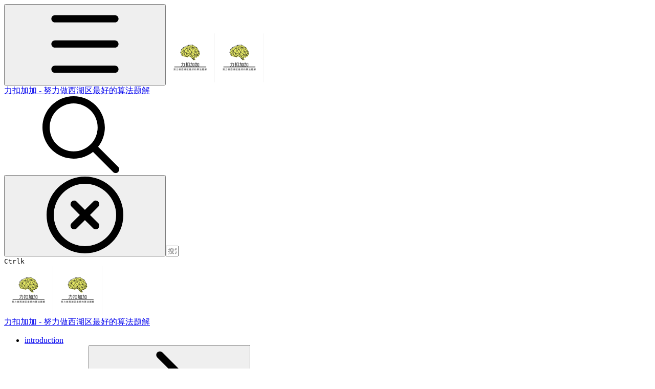

--- FILE ---
content_type: text/html; charset=utf-8
request_url: https://leetcode-solution-leetcode-pp.gitbook.io/leetcode-solution/91/binary-search
body_size: 121597
content:
<!DOCTYPE html><html lang="zh" class="rounded-corners theme-bold no-tint sidebar-default sidebar-list-default links-default depth-subtle __variable_7d5705 __variable_4d8f45 __variable_c51893 font-Roboto sheet-open:gutter-stable"><head><meta charSet="utf-8"/><link rel="preconnect" href="https://static-2c.gitbook.com" crossorigin=""/><link rel="preconnect" href="https://api.gitbook.com/cache/"/><link rel="preconnect" href="https://ka-p.fontawesome.com/releases/v7.1.0/"/><link rel="preconnect" href="https://static-2c.gitbook.com"/><meta name="viewport" content="width=device-width, initial-scale=1, maximum-scale=1, viewport-fit=cover"/><link rel="preload" href="https://leetcode-solution-leetcode-pp.gitbook.io/leetcode-solution/~gitbook/image?url=https%3A%2F%2F1908355091-files.gitbook.io%2F%7E%2Ffiles%2Fv0%2Fb%2Fgitbook-legacy-files%2Fo%2Fspaces%252F-MJeEIvPDza7mczG0t-l%252Favatar-1602734260263.png%3Fgeneration%3D1602734260462040%26alt%3Dmedia&amp;width=32&amp;dpr=3&amp;quality=100&amp;sign=ecf2c615&amp;sv=2" as="image" fetchPriority="high"/><link rel="stylesheet" href="https://static-2c.gitbook.com/_next/static/css/a9c918e2b3276cf2.css" data-precedence="next"/><link rel="stylesheet" href="https://static-2c.gitbook.com/_next/static/css/8ff4fe51b97ee379.css" data-precedence="next"/><link rel="stylesheet" href="https://static-2c.gitbook.com/_next/static/css/06bd1f5bc9cd60c7.css" data-precedence="next"/><link rel="stylesheet" href="https://static-2c.gitbook.com/_next/static/css/7ebb61be21b17617.css" data-precedence="next"/><link rel="stylesheet" href="https://static-2c.gitbook.com/_next/static/css/f03c8e78cd26d590.css" data-precedence="next"/><link rel="stylesheet" href="https://static-2c.gitbook.com/_next/static/css/c36dde9599bfc781.css" data-precedence="next"/><link rel="stylesheet" href="https://static-2c.gitbook.com/_next/static/css/9c3b4442e0601ff1.css" data-precedence="next"/><link rel="stylesheet" href="https://static-2c.gitbook.com/_next/static/css/8c7837bed22017b9.css" data-precedence="next"/><link rel="preload" as="script" fetchPriority="low" href="https://static-2c.gitbook.com/_next/static/chunks/webpack-023411c9febbfbb8.js"/><script src="https://static-2c.gitbook.com/_next/static/chunks/87c73c54-3c195070c5cbb22b.js" async=""></script><script src="https://static-2c.gitbook.com/_next/static/chunks/1902-3c9af5e38470b7ba.js" async=""></script><script src="https://static-2c.gitbook.com/_next/static/chunks/main-app-a0ac55901a15e772.js" async=""></script><script src="https://static-2c.gitbook.com/_next/static/chunks/app/global-error-99197ad4868e95f4.js" async=""></script><script src="https://static-2c.gitbook.com/_next/static/chunks/f5718501-3323166cff243a9d.js" async=""></script><script src="https://static-2c.gitbook.com/_next/static/chunks/9071f66d-390fafe3303b2acb.js" async=""></script><script src="https://static-2c.gitbook.com/_next/static/chunks/6500-df22b4917e9f7eea.js" async=""></script><script src="https://static-2c.gitbook.com/_next/static/chunks/2821-18260ac545927e21.js" async=""></script><script src="https://static-2c.gitbook.com/_next/static/chunks/823-661508f46f050d7f.js" async=""></script><script src="https://static-2c.gitbook.com/_next/static/chunks/9370-09f5ace4f053ef73.js" async=""></script><script src="https://static-2c.gitbook.com/_next/static/chunks/6094-3ffb0014cd35ef1d.js" async=""></script><script src="https://static-2c.gitbook.com/_next/static/chunks/7458-788ad0734e3a245a.js" async=""></script><script src="https://static-2c.gitbook.com/_next/static/chunks/app/sites/static/%5Bmode%5D/%5BsiteURL%5D/%5BsiteData%5D/(content)/%5BpagePath%5D/page-6419821c2bfc9973.js" async=""></script><script src="https://static-2c.gitbook.com/_next/static/chunks/4945-430fa5cc2f8244f6.js" async=""></script><script src="https://static-2c.gitbook.com/_next/static/chunks/2088-91e93f20a85f8618.js" async=""></script><script src="https://static-2c.gitbook.com/_next/static/chunks/4642-3e71cc1550c5a7e7.js" async=""></script><script src="https://static-2c.gitbook.com/_next/static/chunks/app/sites/static/%5Bmode%5D/%5BsiteURL%5D/%5BsiteData%5D/(content)/layout-e58d0f9e6702346b.js" async=""></script><meta name="next-size-adjust" content=""/><meta name="color-scheme" content="light"/><title>第一期讲义-二分法 | 力扣加加 - 努力做西湖区最好的算法题解</title><meta name="generator" content="GitBook (29e2b22)"/><meta name="robots" content="index, follow"/><link rel="canonical" href="https://leetcode-solution-leetcode-pp.gitbook.io/leetcode-solution/91/binary-search"/><link rel="alternate" type="text/markdown" href="https://leetcode-solution-leetcode-pp.gitbook.io/leetcode-solution/91/binary-search.md"/><link rel="alternate" type="application/rss+xml" title="RSS Feed" href="https://leetcode-solution-leetcode-pp.gitbook.io/leetcode-solution/91/binary-search/rss.xml"/><meta name="mobile-web-app-capable" content="yes"/><meta name="apple-mobile-web-app-title" content="力扣加加 - 努力做西湖区最好的算法题解"/><meta name="apple-mobile-web-app-status-bar-style" content="default"/><meta property="og:title" content="第一期讲义-二分法 | 力扣加加 - 努力做西湖区最好的算法题解"/><meta property="og:image" content="https://leetcode-solution-leetcode-pp.gitbook.io/leetcode-solution/~gitbook/ogimage/-MJh1IC8o6vJQSk0qmVu"/><meta name="twitter:card" content="summary_large_image"/><meta name="twitter:title" content="第一期讲义-二分法 | 力扣加加 - 努力做西湖区最好的算法题解"/><meta name="twitter:image" content="https://leetcode-solution-leetcode-pp.gitbook.io/leetcode-solution/~gitbook/ogimage/-MJh1IC8o6vJQSk0qmVu"/><link rel="icon" href="https://leetcode-solution-leetcode-pp.gitbook.io/leetcode-solution/~gitbook/image?url=https%3A%2F%2F1908355091-files.gitbook.io%2F%7E%2Ffiles%2Fv0%2Fb%2Fgitbook-legacy-files%2Fo%2Fspaces%252F-MJeEIvPDza7mczG0t-l%252Favatar-1602734260263.png%3Fgeneration%3D1602734260462040%26alt%3Dmedia&amp;width=48&amp;height=48&amp;sign=ecf2c615&amp;sv=2" type="image/png" media="(prefers-color-scheme: light)"/><link rel="icon" href="https://leetcode-solution-leetcode-pp.gitbook.io/leetcode-solution/~gitbook/image?url=https%3A%2F%2F1908355091-files.gitbook.io%2F%7E%2Ffiles%2Fv0%2Fb%2Fgitbook-legacy-files%2Fo%2Fspaces%252F-MJeEIvPDza7mczG0t-l%252Favatar-1602734260263.png%3Fgeneration%3D1602734260462040%26alt%3Dmedia&amp;width=48&amp;height=48&amp;sign=ecf2c615&amp;sv=2" type="image/png" media="(prefers-color-scheme: dark)"/><link rel="apple-touch-icon" href="https://leetcode-solution-leetcode-pp.gitbook.io/leetcode-solution/~gitbook/image?url=https%3A%2F%2F1908355091-files.gitbook.io%2F%7E%2Ffiles%2Fv0%2Fb%2Fgitbook-legacy-files%2Fo%2Fspaces%252F-MJeEIvPDza7mczG0t-l%252Favatar-1602734260263.png%3Fgeneration%3D1602734260462040%26alt%3Dmedia&amp;width=180&amp;height=180&amp;sign=ecf2c615&amp;sv=2" type="image/png" media="(prefers-color-scheme: light)"/><link rel="apple-touch-icon" href="https://leetcode-solution-leetcode-pp.gitbook.io/leetcode-solution/~gitbook/image?url=https%3A%2F%2F1908355091-files.gitbook.io%2F%7E%2Ffiles%2Fv0%2Fb%2Fgitbook-legacy-files%2Fo%2Fspaces%252F-MJeEIvPDza7mczG0t-l%252Favatar-1602734260263.png%3Fgeneration%3D1602734260462040%26alt%3Dmedia&amp;width=180&amp;height=180&amp;sign=ecf2c615&amp;sv=2" type="image/png" media="(prefers-color-scheme: dark)"/><style>
                    :root {
                        --primary-1: 255 255 255; --contrast-primary-1: 29 29 29;
--primary-2: 250 250 250; --contrast-primary-2: 29 29 29;
--primary-3: 247 247 247; --contrast-primary-3: 29 29 29;
--primary-4: 242 242 242; --contrast-primary-4: 29 29 29;
--primary-5: 237 237 237; --contrast-primary-5: 29 29 29;
--primary-6: 229 229 229; --contrast-primary-6: 29 29 29;
--primary-7: 217 217 217; --contrast-primary-7: 29 29 29;
--primary-8: 204 204 204; --contrast-primary-8: 29 29 29;
--primary-9: 77 77 77; --contrast-primary-9: 255 255 255;
--primary-10: 121 121 121; --contrast-primary-10: 255 255 255;
--primary-11: 110 110 110; --contrast-primary-11: 255 255 255;
--primary-12: 29 29 29; --contrast-primary-12: 255 255 255;
--primary-original: 77 77 77; --contrast-primary-original: 255 255 255;
                        --tint-1: 255 255 255; --contrast-tint-1: 29 29 29;
--tint-2: 250 250 250; --contrast-tint-2: 29 29 29;
--tint-3: 247 247 247; --contrast-tint-3: 29 29 29;
--tint-4: 242 242 242; --contrast-tint-4: 29 29 29;
--tint-5: 237 237 237; --contrast-tint-5: 29 29 29;
--tint-6: 229 229 229; --contrast-tint-6: 29 29 29;
--tint-7: 217 217 217; --contrast-tint-7: 29 29 29;
--tint-8: 204 204 204; --contrast-tint-8: 29 29 29;
--tint-9: 133 133 133; --contrast-tint-9: 255 255 255;
--tint-10: 121 121 121; --contrast-tint-10: 255 255 255;
--tint-11: 110 110 110; --contrast-tint-11: 255 255 255;
--tint-12: 29 29 29; --contrast-tint-12: 255 255 255;
--tint-original: 120 120 120; --contrast-tint-original: 255 255 255;
                        --neutral-1: 255 255 255; --contrast-neutral-1: 29 29 29;
--neutral-2: 250 250 250; --contrast-neutral-2: 29 29 29;
--neutral-3: 247 247 247; --contrast-neutral-3: 29 29 29;
--neutral-4: 242 242 242; --contrast-neutral-4: 29 29 29;
--neutral-5: 237 237 237; --contrast-neutral-5: 29 29 29;
--neutral-6: 229 229 229; --contrast-neutral-6: 29 29 29;
--neutral-7: 217 217 217; --contrast-neutral-7: 29 29 29;
--neutral-8: 204 204 204; --contrast-neutral-8: 29 29 29;
--neutral-9: 120 120 120; --contrast-neutral-9: 255 255 255;
--neutral-10: 121 121 121; --contrast-neutral-10: 255 255 255;
--neutral-11: 110 110 110; --contrast-neutral-11: 255 255 255;
--neutral-12: 29 29 29; --contrast-neutral-12: 255 255 255;
--neutral-original: 120 120 120; --contrast-neutral-original: 255 255 255;

                        --header-background: 77 77 77;
                        --header-link: 255 255 255;

                        --info-1: 255 255 255; --contrast-info-1: 29 29 29;
--info-2: 250 250 250; --contrast-info-2: 29 29 29;
--info-3: 247 247 247; --contrast-info-3: 29 29 29;
--info-4: 242 242 242; --contrast-info-4: 29 29 29;
--info-5: 237 237 237; --contrast-info-5: 29 29 29;
--info-6: 229 229 229; --contrast-info-6: 29 29 29;
--info-7: 217 217 217; --contrast-info-7: 29 29 29;
--info-8: 204 204 204; --contrast-info-8: 29 29 29;
--info-9: 120 120 120; --contrast-info-9: 255 255 255;
--info-10: 121 121 121; --contrast-info-10: 255 255 255;
--info-11: 110 110 110; --contrast-info-11: 255 255 255;
--info-12: 29 29 29; --contrast-info-12: 255 255 255;
--info-original: 120 120 120; --contrast-info-original: 255 255 255;
                        --warning-1: 255 255 255; --contrast-warning-1: 29 29 29;
--warning-2: 254 249 244; --contrast-warning-2: 29 29 29;
--warning-3: 255 245 236; --contrast-warning-3: 29 29 29;
--warning-4: 255 239 225; --contrast-warning-4: 29 29 29;
--warning-5: 254 233 214; --contrast-warning-5: 29 29 29;
--warning-6: 250 224 200; --contrast-warning-6: 29 29 29;
--warning-7: 242 211 182; --contrast-warning-7: 29 29 29;
--warning-8: 233 197 164; --contrast-warning-8: 29 29 29;
--warning-9: 254 154 0; --contrast-warning-9: 29 29 29;
--warning-10: 187 92 0; --contrast-warning-10: 255 255 255;
--warning-11: 138 102 66; --contrast-warning-11: 255 255 255;
--warning-12: 35 28 21; --contrast-warning-12: 255 255 255;
--warning-original: 254 154 0; --contrast-warning-original: 29 29 29;
                        --danger-1: 255 255 255; --contrast-danger-1: 29 29 29;
--danger-2: 255 247 246; --contrast-danger-2: 29 29 29;
--danger-3: 255 242 239; --contrast-danger-3: 29 29 29;
--danger-4: 255 234 230; --contrast-danger-4: 29 29 29;
--danger-5: 255 226 221; --contrast-danger-5: 29 29 29;
--danger-6: 255 215 210; --contrast-danger-6: 29 29 29;
--danger-7: 255 200 193; --contrast-danger-7: 29 29 29;
--danger-8: 254 184 177; --contrast-danger-8: 29 29 29;
--danger-9: 251 44 54; --contrast-danger-9: 255 255 255;
--danger-10: 228 0 33; --contrast-danger-10: 255 255 255;
--danger-11: 158 87 81; --contrast-danger-11: 255 255 255;
--danger-12: 39 25 23; --contrast-danger-12: 255 255 255;
--danger-original: 251 44 54; --contrast-danger-original: 255 255 255;
                        --success-1: 255 255 255; --contrast-success-1: 29 29 29;
--success-2: 245 252 246; --contrast-success-2: 29 29 29;
--success-3: 238 252 240; --contrast-success-3: 29 29 29;
--success-4: 229 249 231; --contrast-success-4: 29 29 29;
--success-5: 219 246 222; --contrast-success-5: 29 29 29;
--success-6: 207 240 210; --contrast-success-6: 29 29 29;
--success-7: 190 229 194; --contrast-success-7: 29 29 29;
--success-8: 172 218 177; --contrast-success-8: 29 29 29;
--success-9: 0 201 80; --contrast-success-9: 29 29 29;
--success-10: 0 152 23; --contrast-success-10: 255 255 255;
--success-11: 74 124 82; --contrast-success-11: 255 255 255;
--success-12: 22 32 23; --contrast-success-12: 255 255 255;
--success-original: 0 201 80; --contrast-success-original: 29 29 29;
                    }

                    .dark {
                        --primary-1: 29 29 29; --contrast-primary-1: 255 255 255;
--primary-2: 34 34 34; --contrast-primary-2: 255 255 255;
--primary-3: 44 44 44; --contrast-primary-3: 255 255 255;
--primary-4: 48 48 48; --contrast-primary-4: 255 255 255;
--primary-5: 53 53 53; --contrast-primary-5: 255 255 255;
--primary-6: 57 57 57; --contrast-primary-6: 255 255 255;
--primary-7: 67 67 67; --contrast-primary-7: 255 255 255;
--primary-8: 78 78 78; --contrast-primary-8: 255 255 255;
--primary-9: 77 77 77; --contrast-primary-9: 255 255 255;
--primary-10: 144 144 144; --contrast-primary-10: 255 255 255;
--primary-11: 192 192 192; --contrast-primary-11: 29 29 29;
--primary-12: 255 255 255; --contrast-primary-12: 29 29 29;
--primary-original: 77 77 77; --contrast-primary-original: 255 255 255;
                        --tint-1: 29 29 29; --contrast-tint-1: 255 255 255;
--tint-2: 34 34 34; --contrast-tint-2: 255 255 255;
--tint-3: 44 44 44; --contrast-tint-3: 255 255 255;
--tint-4: 48 48 48; --contrast-tint-4: 255 255 255;
--tint-5: 53 53 53; --contrast-tint-5: 255 255 255;
--tint-6: 57 57 57; --contrast-tint-6: 255 255 255;
--tint-7: 67 67 67; --contrast-tint-7: 255 255 255;
--tint-8: 78 78 78; --contrast-tint-8: 255 255 255;
--tint-9: 133 133 133; --contrast-tint-9: 255 255 255;
--tint-10: 144 144 144; --contrast-tint-10: 255 255 255;
--tint-11: 192 192 192; --contrast-tint-11: 29 29 29;
--tint-12: 255 255 255; --contrast-tint-12: 29 29 29;
--tint-original: 120 120 120; --contrast-tint-original: 255 255 255;
                        --neutral-1: 29 29 29; --contrast-neutral-1: 255 255 255;
--neutral-2: 34 34 34; --contrast-neutral-2: 255 255 255;
--neutral-3: 44 44 44; --contrast-neutral-3: 255 255 255;
--neutral-4: 48 48 48; --contrast-neutral-4: 255 255 255;
--neutral-5: 53 53 53; --contrast-neutral-5: 255 255 255;
--neutral-6: 57 57 57; --contrast-neutral-6: 255 255 255;
--neutral-7: 67 67 67; --contrast-neutral-7: 255 255 255;
--neutral-8: 78 78 78; --contrast-neutral-8: 255 255 255;
--neutral-9: 120 120 120; --contrast-neutral-9: 255 255 255;
--neutral-10: 144 144 144; --contrast-neutral-10: 255 255 255;
--neutral-11: 192 192 192; --contrast-neutral-11: 29 29 29;
--neutral-12: 255 255 255; --contrast-neutral-12: 29 29 29;
--neutral-original: 120 120 120; --contrast-neutral-original: 255 255 255;

                        --header-background: 77 77 77;
                        --header-link: 255 255 255;

                        --info-1: 29 29 29; --contrast-info-1: 255 255 255;
--info-2: 34 34 34; --contrast-info-2: 255 255 255;
--info-3: 44 44 44; --contrast-info-3: 255 255 255;
--info-4: 48 48 48; --contrast-info-4: 255 255 255;
--info-5: 53 53 53; --contrast-info-5: 255 255 255;
--info-6: 57 57 57; --contrast-info-6: 255 255 255;
--info-7: 67 67 67; --contrast-info-7: 255 255 255;
--info-8: 78 78 78; --contrast-info-8: 255 255 255;
--info-9: 120 120 120; --contrast-info-9: 255 255 255;
--info-10: 144 144 144; --contrast-info-10: 255 255 255;
--info-11: 192 192 192; --contrast-info-11: 29 29 29;
--info-12: 255 255 255; --contrast-info-12: 29 29 29;
--info-original: 120 120 120; --contrast-info-original: 255 255 255;
                        --warning-1: 29 29 29; --contrast-warning-1: 255 255 255;
--warning-2: 38 34 30; --contrast-warning-2: 255 255 255;
--warning-3: 50 42 35; --contrast-warning-3: 255 255 255;
--warning-4: 57 45 34; --contrast-warning-4: 255 255 255;
--warning-5: 66 50 34; --contrast-warning-5: 255 255 255;
--warning-6: 73 53 33; --contrast-warning-6: 255 255 255;
--warning-7: 87 62 37; --contrast-warning-7: 255 255 255;
--warning-8: 101 71 41; --contrast-warning-8: 255 255 255;
--warning-9: 254 154 0; --contrast-warning-9: 29 29 29;
--warning-10: 213 116 0; --contrast-warning-10: 255 255 255;
--warning-11: 224 184 145; --contrast-warning-11: 29 29 29;
--warning-12: 255 253 243; --contrast-warning-12: 29 29 29;
--warning-original: 254 154 0; --contrast-warning-original: 29 29 29;
                        --danger-1: 29 29 29; --contrast-danger-1: 255 255 255;
--danger-2: 40 32 32; --contrast-danger-2: 255 255 255;
--danger-3: 55 39 38; --contrast-danger-3: 255 255 255;
--danger-4: 64 41 38; --contrast-danger-4: 255 255 255;
--danger-5: 75 44 41; --contrast-danger-5: 255 255 255;
--danger-6: 84 45 41; --contrast-danger-6: 255 255 255;
--danger-7: 100 51 48; --contrast-danger-7: 255 255 255;
--danger-8: 117 58 54; --contrast-danger-8: 255 255 255;
--danger-9: 251 44 54; --contrast-danger-9: 255 255 255;
--danger-10: 255 52 59; --contrast-danger-10: 255 255 255;
--danger-11: 248 168 161; --contrast-danger-11: 29 29 29;
--danger-12: 255 249 247; --contrast-danger-12: 29 29 29;
--danger-original: 251 44 54; --contrast-danger-original: 255 255 255;
                        --success-1: 29 29 29; --contrast-success-1: 255 255 255;
--success-2: 31 36 32; --contrast-success-2: 255 255 255;
--success-3: 37 47 38; --contrast-success-3: 255 255 255;
--success-4: 37 52 39; --contrast-success-4: 255 255 255;
--success-5: 38 60 41; --contrast-success-5: 255 255 255;
--success-6: 38 65 41; --contrast-success-6: 255 255 255;
--success-7: 42 77 48; --contrast-success-7: 255 255 255;
--success-8: 47 89 54; --contrast-success-8: 255 255 255;
--success-9: 0 201 80; --contrast-success-9: 29 29 29;
--success-10: 0 176 54; --contrast-success-10: 255 255 255;
--success-11: 155 208 161; --contrast-success-11: 29 29 29;
--success-12: 246 255 247; --contrast-success-12: 29 29 29;
--success-original: 0 201 80; --contrast-success-original: 29 29 29;
                    }
                </style><script src="https://static-2c.gitbook.com/_next/static/chunks/polyfills-42372ed130431b0a.js" noModule=""></script></head><body class="site-background sheet-open:overflow-hidden"><div hidden=""><!--$--><!--/$--></div><script>((a2, b4, c4, d3, e3, f3, g5, h4) => {
          let i4 = document.documentElement, j3 = ["light", "dark"];
          function k4(b5) {
            var c5;
            (Array.isArray(a2) ? a2 : [a2]).forEach((a3) => {
              let c6 = a3 === "class", d4 = c6 && f3 ? e3.map((a4) => f3[a4] || a4) : e3;
              c6 ? (i4.classList.remove(...d4), i4.classList.add(f3 && f3[b5] ? f3[b5] : b5)) : i4.setAttribute(a3, b5);
            }), c5 = b5, h4 && j3.includes(c5) && (i4.style.colorScheme = c5);
          }
          if (d3) k4(d3);
          else try {
            let a3 = localStorage.getItem(b4) || c4, d4 = g5 && a3 === "system" ? window.matchMedia("(prefers-color-scheme: dark)").matches ? "dark" : "light" : a3;
            k4(d4);
          } catch {
          }
        })("class","theme","system","light",["light","dark"],null,true,true)</script><header id="site-header" class="flex flex-col h-[64px] sticky top-0 pt-[env(safe-area-inset-top)] z-30 w-full flex-none shadow-[0px_1px_0px] shadow-tint-12/2 bg-tint-base/9 theme-muted:bg-tint-subtle/9 [html.sidebar-filled.theme-bold.tint_&amp;]:bg-tint-subtle/9 theme-gradient:bg-gradient-primary theme-gradient-tint:bg-gradient-tint contrast-more:bg-tint-base text-sm backdrop-blur-lg"><div class="theme-bold:bg-header-background theme-bold:shadow-[0px_1px_0px] theme-bold:shadow-tint-12/2"><div class="transition-all duration-300 lg:chat-open:pr-80 xl:chat-open:pr-96"><div id="header-content" class="gap-4 lg:gap-6 flex items-center justify-between w-full py-3 min-h-16 sm:h-16 px-4 pl-[max(env(safe-area-inset-left),1rem)] pr-[max(env(safe-area-inset-right),1rem)] sm:px-6 sm:pl-[max(env(safe-area-inset-left),1.5rem)] sm:pr-[max(env(safe-area-inset-right),1.5rem)] md:px-8 md:pl-[max(env(safe-area-inset-left),2rem)] md:pr-[max(env(safe-area-inset-right),2rem)] max-w-screen-2xl mx-auto transition-[max-width] duration-300 @container/header"><div class="flex max-w-full min-w-0 shrink items-center justify-start gap-2 lg:gap-4"><button type="button" class="button group/button inline-flex items-center gap-2 rounded-xl straight-corners:rounded-none circular-corners:rounded-3xl border-tint hover:border-tint-hover disabled:border-tint depth-subtle:shadow-xs hover:depth-subtle:shadow-md focus-visible:depth-subtle:shadow-md active:depth-subtle:shadow-xs dark:shadow-tint-1 not-focus-visible:outline-0 contrast-more:border-tint-12 contrast-more:hover:outline-2 contrast-more:hover:outline-tint-12 contrast-more:hover:border-tint-12 contrast-more:focus-visible:border-tint-12 contrast-more:focus-visible:outline-tint-12 hover:depth-subtle:-translate-y-px focus-visible:depth-subtle:-translate-y-px data-[state=open]:depth-subtle:-translate-y-px active:depth-subtle:translate-y-0 transition-all grow-0 shrink-0 truncate max-w-full align-middle leading-normal disabled:cursor-not-allowed disabled:translate-y-0! disabled:shadow-none! bg-transparent border-0 contrast-more:border shadow-none! translate-y-0! hover:text-tint-strong focus-visible:bg-tint-hover focus-visible:text-tint-strong data-[state=open]:bg-tint-hover data-[state=open]:text-tint-strong contrast-more:bg-tint-subtle disabled:text-tint/8 disabled:bg-transparent p-2 -ml-2 text-tint-strong theme-bold:text-header-link hover:bg-tint-hover hover:theme-bold:bg-header-link/3 page-no-toc:hidden lg:hidden" aria-label="打开目录" data-testid="toc-button" data-state="closed"><svg class="gb-icon button-leading-icon shrink-0 size-text-lg my-[.1875em] mx-[.1875em]"><title>bars</title><defs><mask id="_R_2ml8qiv5ubsnpfivb_" style="mask-type:alpha"><image data-testid="mask-image" href="https://ka-p.fontawesome.com/releases/v7.1.0/svgs/regular/bars.svg?v=2&amp;token=a463935e93" width="100%" height="100%" preserveAspectRatio="xMidYMid meet"></image></mask></defs><rect width="100%" height="100%" fill="currentColor" mask="url(#_R_2ml8qiv5ubsnpfivb_)"></rect></svg></button><a class="group/headerlogo min-w-0 shrink flex items-center" href="/leetcode-solution"><img alt="" style="aspect-ratio:1" fetchPriority="high" class="block dark:hidden object-contain size-8" src="https://leetcode-solution-leetcode-pp.gitbook.io/leetcode-solution/~gitbook/image?url=https%3A%2F%2F1908355091-files.gitbook.io%2F%7E%2Ffiles%2Fv0%2Fb%2Fgitbook-legacy-files%2Fo%2Fspaces%252F-MJeEIvPDza7mczG0t-l%252Favatar-1602734260263.png%3Fgeneration%3D1602734260462040%26alt%3Dmedia&amp;width=32&amp;dpr=3&amp;quality=100&amp;sign=ecf2c615&amp;sv=2"/><img alt="" style="aspect-ratio:1" loading="lazy" fetchPriority="high" class="hidden dark:block object-contain size-8" src="https://leetcode-solution-leetcode-pp.gitbook.io/leetcode-solution/~gitbook/image?url=https%3A%2F%2F1908355091-files.gitbook.io%2F%7E%2Ffiles%2Fv0%2Fb%2Fgitbook-legacy-files%2Fo%2Fspaces%252F-MJeEIvPDza7mczG0t-l%252Favatar-1602734260263.png%3Fgeneration%3D1602734260462040%26alt%3Dmedia&amp;width=32&amp;dpr=3&amp;quality=100&amp;sign=ecf2c615&amp;sv=2"/><div class="text-pretty line-clamp-2 tracking-tight max-w-[18ch] lg:max-w-[24ch] font-semibold ms-3 text-base/tight lg:text-lg/tight text-tint-strong theme-bold:text-header-link">力扣加加 - 努力做西湖区最好的算法题解</div></a></div><div class="flex grow-0 shrink-0 @2xl:basis-56 justify-self-end items-center gap-2 transition-[margin] duration-300 order-last"><div class="relative flex @max-2xl:size-9.5 grow"><div class="group/input relative flex min-h-min overflow-hidden border border-tint bg-tint-base align-middle shadow-tint/6 ring-primary-hover transition-all dark:shadow-tint-1 depth-subtle:focus-within:-translate-y-px depth-subtle:hover:-translate-y-px depth-subtle:shadow-xs focus-within:border-primary-hover focus-within:depth-subtle:shadow-lg focus-within:shadow-primary-subtle focus-within:ring-2 hover:cursor-text hover:border-tint-hover hover:not-focus-within:bg-tint-subtle depth-subtle:hover:not-focus-within:shadow-md focus-within:hover:border-primary-hover flex-row px-3 py-2 gap-2 circular-corners:rounded-3xl rounded-corners:rounded-xl @max-2xl:absolute inset-y-0 right-0 z-30 @max-2xl:max-w-9.5 grow theme-bold:border-header-link/4 theme-bold:bg-header-link/1 @max-2xl:px-2.5 theme-bold:text-header-link theme-bold:shadow-none! theme-bold:backdrop-blur-xl @max-2xl:focus-within:w-56 @max-2xl:focus-within:max-w-[calc(100vw-5rem)] theme-bold:focus-within:border-header-link/6 theme-bold:focus-within:ring-header-link/5 theme-bold:hover:border-header-link/5 theme-bold:hover:not-focus-within:bg-header-link/2 @max-2xl:has-[input[aria-expanded=true]]:w-56 @max-2xl:has-[input[aria-expanded=true]]:max-w-[calc(100vw-5rem)] @max-2xl:[&amp;_input]:opacity-0 theme-bold:[&amp;_input]:placeholder:text-header-link/8 @max-2xl:focus-within:[&amp;_input]:opacity-11 @max-2xl:has-[input[aria-expanded=true]]:[&amp;_input]:opacity-11"><div class="flex shrink grow gap-2 items-center"><div class="flex items-center text-tint"><svg class="gb-icon size-text-lg shrink-0 text-tint theme-bold:text-header-link/8"><title>search</title><defs><mask id="_R_5dp8qiv5ubsnpfivb_" style="mask-type:alpha"><image data-testid="mask-image" href="https://ka-p.fontawesome.com/releases/v7.1.0/svgs/regular/search.svg?v=2&amp;token=a463935e93" width="100%" height="100%" preserveAspectRatio="xMidYMid meet"></image></mask></defs><rect width="100%" height="100%" fill="currentColor" mask="url(#_R_5dp8qiv5ubsnpfivb_)"></rect></svg></div><button type="button" class="button group/button items-center gap-2 rounded-xl straight-corners:rounded-none circular-corners:rounded-3xl border-tint hover:border-tint-hover disabled:border-tint depth-subtle:shadow-xs hover:depth-subtle:shadow-md focus-visible:depth-subtle:shadow-md active:depth-subtle:shadow-xs dark:shadow-tint-1 not-focus-visible:outline-0 contrast-more:border-tint-12 contrast-more:hover:outline-2 contrast-more:hover:outline-tint-12 contrast-more:hover:border-tint-12 contrast-more:focus-visible:border-tint-12 contrast-more:focus-visible:outline-tint-12 hover:depth-subtle:-translate-y-px focus-visible:depth-subtle:-translate-y-px data-[state=open]:depth-subtle:-translate-y-px active:depth-subtle:translate-y-0 transition-all grow-0 truncate max-w-full align-middle leading-normal disabled:cursor-not-allowed disabled:translate-y-0! disabled:shadow-none! bg-transparent border-0 contrast-more:border shadow-none! translate-y-0! hover:bg-tint-hover hover:text-tint-strong focus-visible:bg-tint-hover focus-visible:text-tint-strong data-[state=open]:bg-tint-hover data-[state=open]:text-tint-strong contrast-more:bg-tint-subtle disabled:text-tint/8 disabled:bg-transparent hidden shrink-0 animate-fade-in text-tint theme-bold:text-header-link theme-bold:hover:bg-header-link/3 -ml-2.25 -my-1.5 -mr-2 p-1.5" aria-label="清除" data-state="closed"><svg class="gb-icon button-leading-icon shrink-0 size-text-lg my-[.1875em] mx-[.1875em]"><title>circle-xmark</title><defs><mask id="_R_1b9dp8qiv5ubsnpfivb_" style="mask-type:alpha"><image data-testid="mask-image" href="https://ka-p.fontawesome.com/releases/v7.1.0/svgs/regular/circle-xmark.svg?v=2&amp;token=a463935e93" width="100%" height="100%" preserveAspectRatio="xMidYMid meet"></image></mask></defs><rect width="100%" height="100%" fill="currentColor" mask="url(#_R_1b9dp8qiv5ubsnpfivb_)"></rect></svg></button><input class="peer max-h-64 grow shrink resize-none leading-normal text-left outline-none placeholder:text-tint/8 placeholder-shown:text-ellipsis aria-busy:cursor-progress -m-2 p-2" aria-label="搜索" placeholder="搜索…" maxLength="512" type="text" size="1" data-testid="search-input" autoComplete="off" aria-autocomplete="list" aria-haspopup="dialog" aria-expanded="false" aria-controls="search-results-_R_98qiv5ubsnpfivb_" data-state="closed" name="search-input" value=""/><div class=""><div aria-busy="true" class="shortcut hidden justify-end gap-0.5 whitespace-nowrap text-tint text-xs [font-feature-settings:&quot;calt&quot;,&quot;case&quot;] contrast-more:text-tint-strong md:flex opacity-0"><kbd class="flex h-5 min-w-5 items-center justify-center rounded-md border border-tint-subtle px-1 text-xs theme-bold:border-header-link/4 theme-bold:bg-header-background theme-bold:text-header-link">Ctrl</kbd><kbd class="flex h-5 min-w-5 items-center justify-center rounded-md border border-tint-subtle px-1 uppercase theme-bold:border-header-link/4 theme-bold:bg-header-background theme-bold:text-header-link">k</kbd></div></div></div><div class="flex items-center gap-2 empty:hidden -my-1 -mr-1.5"></div></div></div></div></div></div></div></header><div class="pointer-events-none fixed inset-x-0 top-0 z-50 h-0.5 overflow-hidden hidden animate-fade-out-slow"><div class="h-full w-full origin-left animate-crawl bg-primary-solid theme-bold:bg-header-link"></div></div><div class="motion-safe:transition-all motion-safe:duration-300 lg:chat-open:mr-80 xl:chat-open:mr-96"><div class="flex flex-col lg:flex-row lg:justify-center px-4 pl-[max(env(safe-area-inset-left),1rem)] pr-[max(env(safe-area-inset-right),1rem)] sm:px-6 sm:pl-[max(env(safe-area-inset-left),1.5rem)] sm:pr-[max(env(safe-area-inset-right),1.5rem)] md:px-8 md:pl-[max(env(safe-area-inset-left),2rem)] md:pr-[max(env(safe-area-inset-right),2rem)] max-w-screen-2xl mx-auto site-width-wide:max-w-screen-4xl transition-[max-width] duration-300"><div id="side-sheet-overlay" class="fixed inset-0 z-40 items-start bg-tint-base/3 not-hydrated:opacity-0 starting:opacity-0 starting:backdrop-blur-none transition-[opacity,display,backdrop-filter] transition-discrete duration-250 dark:bg-tint-base/6 hidden opacity-0 backdrop-blur-none"></div><aside class="side-sheet fixed inset-y-0 z-41 left-0 max-w-[calc(100%-4rem)] hidden group/table-of-contents text-sm grow-0 shrink-0 w-4/5 md:w-1/2 lg:w-72 basis-72 lg:page-no-toc:basis-56 max-lg:not-sidebar-filled:bg-tint-base max-lg:not-sidebar-filled:border-r border-tint-subtle lg:flex! lg:animate-none! lg:sticky lg:mr-12 lg:z-0! lg:top-0 lg:h-screen lg:announcement:h-[calc(100vh-4.25rem)] lg:site-header:top-16 lg:site-header:h-[calc(100vh-4rem)] lg:announcement:site-header:h-[calc(100vh-4rem-4.25rem)] lg:site-header-sections:top-27 lg:site-header-sections:h-[calc(100vh-6.75rem)] lg:site-header-sections:announcement:h-[calc(100vh-6.75rem-4.25rem)] lg:[html[style*=&quot;--toc-top-offset&quot;]_&amp;]:top-(--toc-top-offset)! lg:[html[style*=&quot;--toc-height&quot;]_&amp;]:h-(--toc-height)! lg:page-no-toc:[html[style*=&quot;--outline-top-offset&quot;]_&amp;]:top-(--outline-top-offset)! lg:page-no-toc:[html[style*=&quot;--outline-height&quot;]_&amp;]:top-(--outline-height)! pt-6 pb-4 supports-[-webkit-touch-callout]:pb-[env(safe-area-inset-bottom)] lg:sidebar-filled:pr-6 lg:page-no-toc:pr-0 max-lg:pl-8 flex-col gap-4" aria-expanded="false" aria-modal="false" data-testid="table-of-contents" id="table-of-contents"><div class="pr-4 flex lg:hidden grow-0 dark:shadow-light/1 text-base/tight items-center"><a class="group/headerlogo min-w-0 shrink flex items-center" href="/leetcode-solution"><img alt="" style="aspect-ratio:1" fetchPriority="high" class="block dark:hidden object-contain size-8" src="https://leetcode-solution-leetcode-pp.gitbook.io/leetcode-solution/~gitbook/image?url=https%3A%2F%2F1908355091-files.gitbook.io%2F%7E%2Ffiles%2Fv0%2Fb%2Fgitbook-legacy-files%2Fo%2Fspaces%252F-MJeEIvPDza7mczG0t-l%252Favatar-1602734260263.png%3Fgeneration%3D1602734260462040%26alt%3Dmedia&amp;width=32&amp;dpr=3&amp;quality=100&amp;sign=ecf2c615&amp;sv=2"/><img alt="" style="aspect-ratio:1" loading="lazy" fetchPriority="high" class="hidden dark:block object-contain size-8" src="https://leetcode-solution-leetcode-pp.gitbook.io/leetcode-solution/~gitbook/image?url=https%3A%2F%2F1908355091-files.gitbook.io%2F%7E%2Ffiles%2Fv0%2Fb%2Fgitbook-legacy-files%2Fo%2Fspaces%252F-MJeEIvPDza7mczG0t-l%252Favatar-1602734260263.png%3Fgeneration%3D1602734260462040%26alt%3Dmedia&amp;width=32&amp;dpr=3&amp;quality=100&amp;sign=ecf2c615&amp;sv=2"/><div class="text-pretty line-clamp-2 tracking-tight max-w-[18ch] lg:max-w-[24ch] font-semibold ms-3 text-base/tight lg:text-lg/tight text-tint-strong theme-bold:text-header-link">力扣加加 - 努力做西湖区最好的算法题解</div></a></div><div class="-ms-5 relative flex min-h-0 grow flex-col border-tint-subtle sidebar-filled:bg-tint-subtle theme-muted:bg-tint-subtle [html.sidebar-filled.theme-muted_&amp;]:bg-tint-base [html.sidebar-filled.theme-bold.tint_&amp;]:bg-tint-base [html.sidebar-filled.theme-gradient_&amp;]:border max-lg:sidebar-filled:border page-no-toc:bg-transparent! page-no-toc:border-none! sidebar-filled:rounded-2xl straight-corners:rounded-none page-has-toc:[html.sidebar-filled.circular-corners_&amp;]:rounded-4xl"><div class="group/scroll-container relative flex shrink grow min-h-0" data-testid="toc-scroll-container"><div class="flex-1 overflow-hidden min-h-0 hide-scrollbar overflow-y-auto flex flex-col p-2 gutter-stable"><ul class="flex flex-col gap-y-0.5 page-no-toc:hidden grow border-tint-subtle sidebar-list-line:border-l"><li class="flex flex-col"><a class="group/toclink toclink relative transition-colors flex flex-row justify-start items-center gap-3 circular-corners:rounded-2xl rounded-md straight-corners:rounded-none p-1.5 pl-3 text-balance font-normal text-sm text-tint-strong/7 hover:bg-tint-hover hover:text-tint-strong contrast-more:text-tint-strong contrast-more:hover:text-tint-strong contrast-more:hover:ring-1 contrast-more:hover:ring-tint-12 before:contents[] before:-left-px before:absolute before:inset-y-0 sidebar-list-line:rounded-l-none! sidebar-list-line:before:w-px [&amp;+div_a]:sidebar-list-default:rounded-l-none [&amp;+div_a]:pl-5 [&amp;+div_a]:sidebar-list-default:before:w-px" data-active="false" href="/leetcode-solution">introduction</a></li><li class="flex flex-col"><a class="group/toclink toclink relative transition-colors flex flex-row justify-start items-center gap-3 circular-corners:rounded-2xl rounded-md straight-corners:rounded-none p-1.5 pl-3 text-balance font-normal text-sm text-tint-strong/7 hover:bg-tint-hover hover:text-tint-strong contrast-more:text-tint-strong contrast-more:hover:text-tint-strong contrast-more:hover:ring-1 contrast-more:hover:ring-tint-12 before:contents[] before:-left-px before:absolute before:inset-y-0 sidebar-list-line:rounded-l-none! sidebar-list-line:before:w-px [&amp;+div_a]:sidebar-list-default:rounded-l-none [&amp;+div_a]:pl-5 [&amp;+div_a]:sidebar-list-default:before:w-px" data-active="false" href="/leetcode-solution/thinkings">第一章 - 算法专题<button type="button" class="button group/button inline-flex items-center gap-2 rounded-xl straight-corners:rounded-none circular-corners:rounded-3xl border-tint hover:border-tint-hover disabled:border-tint depth-subtle:shadow-xs hover:depth-subtle:shadow-md focus-visible:depth-subtle:shadow-md active:depth-subtle:shadow-xs dark:shadow-tint-1 not-focus-visible:outline-0 contrast-more:border-tint-12 contrast-more:hover:outline-2 contrast-more:hover:outline-tint-12 contrast-more:hover:border-tint-12 contrast-more:focus-visible:border-tint-12 contrast-more:focus-visible:outline-tint-12 hover:depth-subtle:-translate-y-px focus-visible:depth-subtle:-translate-y-px data-[state=open]:depth-subtle:-translate-y-px active:depth-subtle:translate-y-0 transition-all grow-0 shrink-0 truncate max-w-full align-middle disabled:cursor-not-allowed disabled:translate-y-0! disabled:shadow-none! bg-transparent border-0 contrast-more:border shadow-none! translate-y-0! hover:text-tint-strong focus-visible:bg-tint-hover focus-visible:text-tint-strong data-[state=open]:bg-tint-hover data-[state=open]:text-tint-strong contrast-more:bg-tint-subtle disabled:text-tint/8 disabled:bg-transparent p-1 text-sm/tight rounded-corners:rounded-lg ml-auto text-current hover:bg-tint-base" tabindex="-1"><svg class="gb-icon group-data-[state=open]/dropdown:rotate-90 group-open:rotate-90 size-3 transition-all button-leading-icon shrink-0 my-text-1/8 size-text-base mx-text-1/8 m-0! size-3! opacity-6 group-hover:opacity-11"><title>chevron-right</title><defs><mask id="_R_m96j5kqiv5ubsnpfivb_" style="mask-type:alpha"><image data-testid="mask-image" href="https://ka-p.fontawesome.com/releases/v7.1.0/svgs/regular/chevron-right.svg?v=2&amp;token=a463935e93" width="100%" height="100%" preserveAspectRatio="xMidYMid meet"></image></mask></defs><rect width="100%" height="100%" fill="currentColor" mask="url(#_R_m96j5kqiv5ubsnpfivb_)"></rect></svg></button></a></li><li class="flex flex-col"><a class="group/toclink toclink relative transition-colors flex flex-row justify-start items-center gap-3 circular-corners:rounded-2xl rounded-md straight-corners:rounded-none p-1.5 pl-3 text-balance font-normal text-sm text-tint-strong/7 hover:bg-tint-hover hover:text-tint-strong contrast-more:text-tint-strong contrast-more:hover:text-tint-strong contrast-more:hover:ring-1 contrast-more:hover:ring-tint-12 before:contents[] before:-left-px before:absolute before:inset-y-0 sidebar-list-line:rounded-l-none! sidebar-list-line:before:w-px [&amp;+div_a]:sidebar-list-default:rounded-l-none [&amp;+div_a]:pl-5 [&amp;+div_a]:sidebar-list-default:before:w-px" data-active="false" href="/leetcode-solution/91">第二章 - 91 天学算法<button type="button" class="button group/button inline-flex items-center gap-2 rounded-xl straight-corners:rounded-none circular-corners:rounded-3xl border-tint hover:border-tint-hover disabled:border-tint depth-subtle:shadow-xs hover:depth-subtle:shadow-md focus-visible:depth-subtle:shadow-md active:depth-subtle:shadow-xs dark:shadow-tint-1 not-focus-visible:outline-0 contrast-more:border-tint-12 contrast-more:hover:outline-2 contrast-more:hover:outline-tint-12 contrast-more:hover:border-tint-12 contrast-more:focus-visible:border-tint-12 contrast-more:focus-visible:outline-tint-12 hover:depth-subtle:-translate-y-px focus-visible:depth-subtle:-translate-y-px data-[state=open]:depth-subtle:-translate-y-px active:depth-subtle:translate-y-0 transition-all grow-0 shrink-0 truncate max-w-full align-middle disabled:cursor-not-allowed disabled:translate-y-0! disabled:shadow-none! bg-transparent border-0 contrast-more:border shadow-none! translate-y-0! hover:text-tint-strong focus-visible:bg-tint-hover focus-visible:text-tint-strong data-[state=open]:bg-tint-hover data-[state=open]:text-tint-strong contrast-more:bg-tint-subtle disabled:text-tint/8 disabled:bg-transparent p-1 text-sm/tight rounded-corners:rounded-lg ml-auto text-current hover:bg-tint-base" tabindex="-1"><svg class="gb-icon rotate-90 size-3 transition-all button-leading-icon shrink-0 my-text-1/8 size-text-base mx-text-1/8 m-0! size-3! opacity-6 group-hover:opacity-11"><title>chevron-right</title><defs><mask id="_R_m9mj5kqiv5ubsnpfivb_" style="mask-type:alpha"><image data-testid="mask-image" href="https://ka-p.fontawesome.com/releases/v7.1.0/svgs/regular/chevron-right.svg?v=2&amp;token=a463935e93" width="100%" height="100%" preserveAspectRatio="xMidYMid meet"></image></mask></defs><rect width="100%" height="100%" fill="currentColor" mask="url(#_R_m9mj5kqiv5ubsnpfivb_)"></rect></svg></button></a><div class="flex flex-col overflow-hidden" style="opacity:0;height:0px"><ul class="flex flex-col gap-y-0.5 ml-5 my-2 border-tint-subtle sidebar-list-default:border-l sidebar-list-line:border-l break-anywhere"><li class="flex flex-col"><a class="group/toclink toclink relative transition-colors flex flex-row justify-start items-center gap-3 circular-corners:rounded-2xl rounded-md straight-corners:rounded-none p-1.5 pl-3 text-balance font-normal text-sm text-tint-strong/7 hover:bg-tint-hover hover:text-tint-strong contrast-more:text-tint-strong contrast-more:hover:text-tint-strong contrast-more:hover:ring-1 contrast-more:hover:ring-tint-12 before:contents[] before:-left-px before:absolute before:inset-y-0 sidebar-list-line:rounded-l-none! sidebar-list-line:before:w-px [&amp;+div_a]:sidebar-list-default:rounded-l-none [&amp;+div_a]:pl-5 [&amp;+div_a]:sidebar-list-default:before:w-px" href="https://lucifer.ren/blog/2021/03/01/91meeting-season-3-1/">91 天学算法第三期视频会议总结<svg class="gb-icon size-3 ml-auto mr-1 mt-1 place-self-start shrink-0 text-current transition-all opacity-6 group-hover/toclink:opacity-11 contrast-more:opacity-11"><title>arrow-up-right</title><defs><mask id="_R_crhmj5kqiv5ubsnpfivb_" style="mask-type:alpha"><image data-testid="mask-image" href="https://ka-p.fontawesome.com/releases/v7.1.0/svgs/regular/arrow-up-right.svg?v=2&amp;token=a463935e93" width="100%" height="100%" preserveAspectRatio="xMidYMid meet"></image></mask></defs><rect width="100%" height="100%" fill="currentColor" mask="url(#_R_crhmj5kqiv5ubsnpfivb_)"></rect></svg></a></li><li class="flex flex-col"><a class="group/toclink toclink relative transition-colors flex flex-row justify-start items-center gap-3 circular-corners:rounded-2xl rounded-md straight-corners:rounded-none p-1.5 pl-3 text-balance text-sm contrast-more:hover:ring-1 before:contents[] before:-left-px before:absolute before:inset-y-0 sidebar-list-line:rounded-l-none! [&amp;+div_a]:sidebar-list-default:rounded-l-none [&amp;+div_a]:pl-5 [&amp;+div_a]:sidebar-list-default:before:w-px font-semibold sidebar-list-line:before:w-0.5 before:bg-primary-solid text-primary-subtle sidebar-list-pill:bg-primary [html.sidebar-list-pill.theme-muted_&amp;]:bg-primary-hover [html.sidebar-list-pill.theme-bold.tint_&amp;]:bg-primary-hover [html.sidebar-filled.sidebar-list-pill.theme-muted_&amp;]:bg-primary [html.sidebar-filled.sidebar-list-pill.theme-bold.tint_&amp;]:bg-primary hover:bg-primary-hover hover:text-primary hover:before:bg-primary-solid-hover hover:sidebar-list-pill:bg-primary-hover contrast-more:text-primary contrast-more:hover:text-primary-strong contrast-more:bg-primary contrast-more:ring-1 contrast-more:ring-primary contrast-more:hover:ring-primary-hover" data-active="true" aria-current="page" href="/leetcode-solution/91/binary-search">第一期讲义-二分法</a></li><li class="flex flex-col"><a class="group/toclink toclink relative transition-colors flex flex-row justify-start items-center gap-3 circular-corners:rounded-2xl rounded-md straight-corners:rounded-none p-1.5 pl-3 text-balance font-normal text-sm text-tint-strong/7 hover:bg-tint-hover hover:text-tint-strong contrast-more:text-tint-strong contrast-more:hover:text-tint-strong contrast-more:hover:ring-1 contrast-more:hover:ring-tint-12 before:contents[] before:-left-px before:absolute before:inset-y-0 sidebar-list-line:rounded-l-none! sidebar-list-line:before:w-px [&amp;+div_a]:sidebar-list-default:rounded-l-none [&amp;+div_a]:pl-5 [&amp;+div_a]:sidebar-list-default:before:w-px" data-active="false" href="/leetcode-solution/91/two-pointers">第一期讲义-双指针</a></li><li class="flex flex-col"><a class="group/toclink toclink relative transition-colors flex flex-row justify-start items-center gap-3 circular-corners:rounded-2xl rounded-md straight-corners:rounded-none p-1.5 pl-3 text-balance font-normal text-sm text-tint-strong/7 hover:bg-tint-hover hover:text-tint-strong contrast-more:text-tint-strong contrast-more:hover:text-tint-strong contrast-more:hover:ring-1 contrast-more:hover:ring-tint-12 before:contents[] before:-left-px before:absolute before:inset-y-0 sidebar-list-line:rounded-l-none! sidebar-list-line:before:w-px [&amp;+div_a]:sidebar-list-default:rounded-l-none [&amp;+div_a]:pl-5 [&amp;+div_a]:sidebar-list-default:before:w-px" href="https://lucifer.ren/blog/2021/01/19/91-algo-3/">第三期正在火热进行中<svg class="gb-icon size-3 ml-auto mr-1 mt-1 place-self-start shrink-0 text-current transition-all opacity-6 group-hover/toclink:opacity-11 contrast-more:opacity-11"><title>arrow-up-right</title><defs><mask id="_R_ebhmj5kqiv5ubsnpfivb_" style="mask-type:alpha"><image data-testid="mask-image" href="https://ka-p.fontawesome.com/releases/v7.1.0/svgs/regular/arrow-up-right.svg?v=2&amp;token=a463935e93" width="100%" height="100%" preserveAspectRatio="xMidYMid meet"></image></mask></defs><rect width="100%" height="100%" fill="currentColor" mask="url(#_R_ebhmj5kqiv5ubsnpfivb_)"></rect></svg></a></li></ul></div></li><li class="flex flex-col"><a class="group/toclink toclink relative transition-colors flex flex-row justify-start items-center gap-3 circular-corners:rounded-2xl rounded-md straight-corners:rounded-none p-1.5 pl-3 text-balance font-normal text-sm text-tint-strong/7 hover:bg-tint-hover hover:text-tint-strong contrast-more:text-tint-strong contrast-more:hover:text-tint-strong contrast-more:hover:ring-1 contrast-more:hover:ring-tint-12 before:contents[] before:-left-px before:absolute before:inset-y-0 sidebar-list-line:rounded-l-none! sidebar-list-line:before:w-px [&amp;+div_a]:sidebar-list-default:rounded-l-none [&amp;+div_a]:pl-5 [&amp;+div_a]:sidebar-list-default:before:w-px" data-active="false" href="/leetcode-solution/selected">第三章 - 精选题解<button type="button" class="button group/button inline-flex items-center gap-2 rounded-xl straight-corners:rounded-none circular-corners:rounded-3xl border-tint hover:border-tint-hover disabled:border-tint depth-subtle:shadow-xs hover:depth-subtle:shadow-md focus-visible:depth-subtle:shadow-md active:depth-subtle:shadow-xs dark:shadow-tint-1 not-focus-visible:outline-0 contrast-more:border-tint-12 contrast-more:hover:outline-2 contrast-more:hover:outline-tint-12 contrast-more:hover:border-tint-12 contrast-more:focus-visible:border-tint-12 contrast-more:focus-visible:outline-tint-12 hover:depth-subtle:-translate-y-px focus-visible:depth-subtle:-translate-y-px data-[state=open]:depth-subtle:-translate-y-px active:depth-subtle:translate-y-0 transition-all grow-0 shrink-0 truncate max-w-full align-middle disabled:cursor-not-allowed disabled:translate-y-0! disabled:shadow-none! bg-transparent border-0 contrast-more:border shadow-none! translate-y-0! hover:text-tint-strong focus-visible:bg-tint-hover focus-visible:text-tint-strong data-[state=open]:bg-tint-hover data-[state=open]:text-tint-strong contrast-more:bg-tint-subtle disabled:text-tint/8 disabled:bg-transparent p-1 text-sm/tight rounded-corners:rounded-lg ml-auto text-current hover:bg-tint-base" tabindex="-1"><svg class="gb-icon group-data-[state=open]/dropdown:rotate-90 group-open:rotate-90 size-3 transition-all button-leading-icon shrink-0 my-text-1/8 size-text-base mx-text-1/8 m-0! size-3! opacity-6 group-hover:opacity-11"><title>chevron-right</title><defs><mask id="_R_ma6j5kqiv5ubsnpfivb_" style="mask-type:alpha"><image data-testid="mask-image" href="https://ka-p.fontawesome.com/releases/v7.1.0/svgs/regular/chevron-right.svg?v=2&amp;token=a463935e93" width="100%" height="100%" preserveAspectRatio="xMidYMid meet"></image></mask></defs><rect width="100%" height="100%" fill="currentColor" mask="url(#_R_ma6j5kqiv5ubsnpfivb_)"></rect></svg></button></a></li><li class="flex flex-col"><a class="group/toclink toclink relative transition-colors flex flex-row justify-start items-center gap-3 circular-corners:rounded-2xl rounded-md straight-corners:rounded-none p-1.5 pl-3 text-balance font-normal text-sm text-tint-strong/7 hover:bg-tint-hover hover:text-tint-strong contrast-more:text-tint-strong contrast-more:hover:text-tint-strong contrast-more:hover:ring-1 contrast-more:hover:ring-tint-12 before:contents[] before:-left-px before:absolute before:inset-y-0 sidebar-list-line:rounded-l-none! sidebar-list-line:before:w-px [&amp;+div_a]:sidebar-list-default:rounded-l-none [&amp;+div_a]:pl-5 [&amp;+div_a]:sidebar-list-default:before:w-px" data-active="false" href="/leetcode-solution/easy">第四章 - 高频考题（简单）<button type="button" class="button group/button inline-flex items-center gap-2 rounded-xl straight-corners:rounded-none circular-corners:rounded-3xl border-tint hover:border-tint-hover disabled:border-tint depth-subtle:shadow-xs hover:depth-subtle:shadow-md focus-visible:depth-subtle:shadow-md active:depth-subtle:shadow-xs dark:shadow-tint-1 not-focus-visible:outline-0 contrast-more:border-tint-12 contrast-more:hover:outline-2 contrast-more:hover:outline-tint-12 contrast-more:hover:border-tint-12 contrast-more:focus-visible:border-tint-12 contrast-more:focus-visible:outline-tint-12 hover:depth-subtle:-translate-y-px focus-visible:depth-subtle:-translate-y-px data-[state=open]:depth-subtle:-translate-y-px active:depth-subtle:translate-y-0 transition-all grow-0 shrink-0 truncate max-w-full align-middle disabled:cursor-not-allowed disabled:translate-y-0! disabled:shadow-none! bg-transparent border-0 contrast-more:border shadow-none! translate-y-0! hover:text-tint-strong focus-visible:bg-tint-hover focus-visible:text-tint-strong data-[state=open]:bg-tint-hover data-[state=open]:text-tint-strong contrast-more:bg-tint-subtle disabled:text-tint/8 disabled:bg-transparent p-1 text-sm/tight rounded-corners:rounded-lg ml-auto text-current hover:bg-tint-base" tabindex="-1"><svg class="gb-icon group-data-[state=open]/dropdown:rotate-90 group-open:rotate-90 size-3 transition-all button-leading-icon shrink-0 my-text-1/8 size-text-base mx-text-1/8 m-0! size-3! opacity-6 group-hover:opacity-11"><title>chevron-right</title><defs><mask id="_R_mamj5kqiv5ubsnpfivb_" style="mask-type:alpha"><image data-testid="mask-image" href="https://ka-p.fontawesome.com/releases/v7.1.0/svgs/regular/chevron-right.svg?v=2&amp;token=a463935e93" width="100%" height="100%" preserveAspectRatio="xMidYMid meet"></image></mask></defs><rect width="100%" height="100%" fill="currentColor" mask="url(#_R_mamj5kqiv5ubsnpfivb_)"></rect></svg></button></a></li><li class="flex flex-col"><a class="group/toclink toclink relative transition-colors flex flex-row justify-start items-center gap-3 circular-corners:rounded-2xl rounded-md straight-corners:rounded-none p-1.5 pl-3 text-balance font-normal text-sm text-tint-strong/7 hover:bg-tint-hover hover:text-tint-strong contrast-more:text-tint-strong contrast-more:hover:text-tint-strong contrast-more:hover:ring-1 contrast-more:hover:ring-tint-12 before:contents[] before:-left-px before:absolute before:inset-y-0 sidebar-list-line:rounded-l-none! sidebar-list-line:before:w-px [&amp;+div_a]:sidebar-list-default:rounded-l-none [&amp;+div_a]:pl-5 [&amp;+div_a]:sidebar-list-default:before:w-px" data-active="false" href="/leetcode-solution/medium">第五章 - 高频考题（中等）<button type="button" class="button group/button inline-flex items-center gap-2 rounded-xl straight-corners:rounded-none circular-corners:rounded-3xl border-tint hover:border-tint-hover disabled:border-tint depth-subtle:shadow-xs hover:depth-subtle:shadow-md focus-visible:depth-subtle:shadow-md active:depth-subtle:shadow-xs dark:shadow-tint-1 not-focus-visible:outline-0 contrast-more:border-tint-12 contrast-more:hover:outline-2 contrast-more:hover:outline-tint-12 contrast-more:hover:border-tint-12 contrast-more:focus-visible:border-tint-12 contrast-more:focus-visible:outline-tint-12 hover:depth-subtle:-translate-y-px focus-visible:depth-subtle:-translate-y-px data-[state=open]:depth-subtle:-translate-y-px active:depth-subtle:translate-y-0 transition-all grow-0 shrink-0 truncate max-w-full align-middle disabled:cursor-not-allowed disabled:translate-y-0! disabled:shadow-none! bg-transparent border-0 contrast-more:border shadow-none! translate-y-0! hover:text-tint-strong focus-visible:bg-tint-hover focus-visible:text-tint-strong data-[state=open]:bg-tint-hover data-[state=open]:text-tint-strong contrast-more:bg-tint-subtle disabled:text-tint/8 disabled:bg-transparent p-1 text-sm/tight rounded-corners:rounded-lg ml-auto text-current hover:bg-tint-base" tabindex="-1"><svg class="gb-icon group-data-[state=open]/dropdown:rotate-90 group-open:rotate-90 size-3 transition-all button-leading-icon shrink-0 my-text-1/8 size-text-base mx-text-1/8 m-0! size-3! opacity-6 group-hover:opacity-11"><title>chevron-right</title><defs><mask id="_R_mb6j5kqiv5ubsnpfivb_" style="mask-type:alpha"><image data-testid="mask-image" href="https://ka-p.fontawesome.com/releases/v7.1.0/svgs/regular/chevron-right.svg?v=2&amp;token=a463935e93" width="100%" height="100%" preserveAspectRatio="xMidYMid meet"></image></mask></defs><rect width="100%" height="100%" fill="currentColor" mask="url(#_R_mb6j5kqiv5ubsnpfivb_)"></rect></svg></button></a></li><li class="flex flex-col"><a class="group/toclink toclink relative transition-colors flex flex-row justify-start items-center gap-3 circular-corners:rounded-2xl rounded-md straight-corners:rounded-none p-1.5 pl-3 text-balance font-normal text-sm text-tint-strong/7 hover:bg-tint-hover hover:text-tint-strong contrast-more:text-tint-strong contrast-more:hover:text-tint-strong contrast-more:hover:ring-1 contrast-more:hover:ring-tint-12 before:contents[] before:-left-px before:absolute before:inset-y-0 sidebar-list-line:rounded-l-none! sidebar-list-line:before:w-px [&amp;+div_a]:sidebar-list-default:rounded-l-none [&amp;+div_a]:pl-5 [&amp;+div_a]:sidebar-list-default:before:w-px" data-active="false" href="/leetcode-solution/hard">第六章 - 高频考题（困难）<button type="button" class="button group/button inline-flex items-center gap-2 rounded-xl straight-corners:rounded-none circular-corners:rounded-3xl border-tint hover:border-tint-hover disabled:border-tint depth-subtle:shadow-xs hover:depth-subtle:shadow-md focus-visible:depth-subtle:shadow-md active:depth-subtle:shadow-xs dark:shadow-tint-1 not-focus-visible:outline-0 contrast-more:border-tint-12 contrast-more:hover:outline-2 contrast-more:hover:outline-tint-12 contrast-more:hover:border-tint-12 contrast-more:focus-visible:border-tint-12 contrast-more:focus-visible:outline-tint-12 hover:depth-subtle:-translate-y-px focus-visible:depth-subtle:-translate-y-px data-[state=open]:depth-subtle:-translate-y-px active:depth-subtle:translate-y-0 transition-all grow-0 shrink-0 truncate max-w-full align-middle disabled:cursor-not-allowed disabled:translate-y-0! disabled:shadow-none! bg-transparent border-0 contrast-more:border shadow-none! translate-y-0! hover:text-tint-strong focus-visible:bg-tint-hover focus-visible:text-tint-strong data-[state=open]:bg-tint-hover data-[state=open]:text-tint-strong contrast-more:bg-tint-subtle disabled:text-tint/8 disabled:bg-transparent p-1 text-sm/tight rounded-corners:rounded-lg ml-auto text-current hover:bg-tint-base" tabindex="-1"><svg class="gb-icon group-data-[state=open]/dropdown:rotate-90 group-open:rotate-90 size-3 transition-all button-leading-icon shrink-0 my-text-1/8 size-text-base mx-text-1/8 m-0! size-3! opacity-6 group-hover:opacity-11"><title>chevron-right</title><defs><mask id="_R_mbmj5kqiv5ubsnpfivb_" style="mask-type:alpha"><image data-testid="mask-image" href="https://ka-p.fontawesome.com/releases/v7.1.0/svgs/regular/chevron-right.svg?v=2&amp;token=a463935e93" width="100%" height="100%" preserveAspectRatio="xMidYMid meet"></image></mask></defs><rect width="100%" height="100%" fill="currentColor" mask="url(#_R_mbmj5kqiv5ubsnpfivb_)"></rect></svg></button></a></li><li class="flex flex-col"><a class="group/toclink toclink relative transition-colors flex flex-row justify-start items-center gap-3 circular-corners:rounded-2xl rounded-md straight-corners:rounded-none p-1.5 pl-3 text-balance font-normal text-sm text-tint-strong/7 hover:bg-tint-hover hover:text-tint-strong contrast-more:text-tint-strong contrast-more:hover:text-tint-strong contrast-more:hover:ring-1 contrast-more:hover:ring-tint-12 before:contents[] before:-left-px before:absolute before:inset-y-0 sidebar-list-line:rounded-l-none! sidebar-list-line:before:w-px [&amp;+div_a]:sidebar-list-default:rounded-l-none [&amp;+div_a]:pl-5 [&amp;+div_a]:sidebar-list-default:before:w-px" data-active="false" href="/leetcode-solution/epilogue">后序</a></li></ul></div><button type="button" class="button group/button items-center gap-2 rounded-xl straight-corners:rounded-none circular-corners:rounded-3xl border border-tint hover:border-tint-hover disabled:border-tint depth-subtle:shadow-xs hover:depth-subtle:shadow-md focus-visible:depth-subtle:shadow-md active:depth-subtle:shadow-xs shadow-tint/6 dark:shadow-tint-1 not-focus-visible:outline-0 contrast-more:border-tint-12 contrast-more:hover:outline-2 contrast-more:hover:outline-tint-12 contrast-more:hover:border-tint-12 contrast-more:focus-visible:border-tint-12 contrast-more:focus-visible:outline-tint-12 hover:depth-subtle:-translate-y-px focus-visible:depth-subtle:-translate-y-px data-[state=open]:depth-subtle:-translate-y-px active:depth-subtle:translate-y-0 grow-0 shrink-0 truncate max-w-full align-middle disabled:cursor-not-allowed disabled:translate-y-0! disabled:shadow-none! depth-flat:bg-transparent text-tint hover:bg-tint-hover hover:depth-flat:bg-tint-hover hover:text-tint contrast-more:bg-tint-subtle disabled:bg-transparent disabled:text-tint/8 p-1 text-sm/tight rounded-corners:rounded-lg bg-tint-base! -translate-x-1/2! top-0 left-1/2 absolute z-10 not-pointer-none:block hidden scale-0 opacity-0 transition-[scale,opacity] pointer-events-none -mt-4" aria-label="向后滚动" tabindex="-1" data-state="closed"><svg class="gb-icon button-leading-icon shrink-0 my-text-1/8 size-text-base mx-text-1/8"><title>chevron-up</title><defs><mask id="_R_lqj5kqiv5ubsnpfivb_" style="mask-type:alpha"><image data-testid="mask-image" href="https://ka-p.fontawesome.com/releases/v7.1.0/svgs/regular/chevron-up.svg?v=2&amp;token=a463935e93" width="100%" height="100%" preserveAspectRatio="xMidYMid meet"></image></mask></defs><rect width="100%" height="100%" fill="currentColor" mask="url(#_R_lqj5kqiv5ubsnpfivb_)"></rect></svg></button><button type="button" class="button group/button items-center gap-2 rounded-xl straight-corners:rounded-none circular-corners:rounded-3xl border border-tint hover:border-tint-hover disabled:border-tint depth-subtle:shadow-xs hover:depth-subtle:shadow-md focus-visible:depth-subtle:shadow-md active:depth-subtle:shadow-xs shadow-tint/6 dark:shadow-tint-1 not-focus-visible:outline-0 contrast-more:border-tint-12 contrast-more:hover:outline-2 contrast-more:hover:outline-tint-12 contrast-more:hover:border-tint-12 contrast-more:focus-visible:border-tint-12 contrast-more:focus-visible:outline-tint-12 hover:depth-subtle:-translate-y-px focus-visible:depth-subtle:-translate-y-px data-[state=open]:depth-subtle:-translate-y-px active:depth-subtle:translate-y-0 grow-0 shrink-0 truncate max-w-full align-middle disabled:cursor-not-allowed disabled:translate-y-0! disabled:shadow-none! depth-flat:bg-transparent text-tint hover:bg-tint-hover hover:depth-flat:bg-tint-hover hover:text-tint contrast-more:bg-tint-subtle disabled:bg-transparent disabled:text-tint/8 p-1 text-sm/tight rounded-corners:rounded-lg bg-tint-base! -translate-x-1/2! bottom-0 left-1/2 mb-2 absolute z-10 not-pointer-none:block hidden scale-0 transition-[scale,opacity] pointer-events-none" aria-label="向前滚动" tabindex="-1" data-state="closed"><svg class="gb-icon button-leading-icon shrink-0 my-text-1/8 size-text-base mx-text-1/8"><title>chevron-down</title><defs><mask id="_R_luj5kqiv5ubsnpfivb_" style="mask-type:alpha"><image data-testid="mask-image" href="https://ka-p.fontawesome.com/releases/v7.1.0/svgs/regular/chevron-down.svg?v=2&amp;token=a463935e93" width="100%" height="100%" preserveAspectRatio="xMidYMid meet"></image></mask></defs><rect width="100%" height="100%" fill="currentColor" mask="url(#_R_luj5kqiv5ubsnpfivb_)"></rect></svg></button></div><a class="button group/button rounded-xl straight-corners:rounded-none circular-corners:rounded-3xl border hover:border-tint-hover disabled:border-tint hover:depth-subtle:shadow-md focus-visible:depth-subtle:shadow-md active:depth-subtle:shadow-xs shadow-tint/6 dark:shadow-tint-1 not-focus-visible:outline-0 contrast-more:border-tint-12 contrast-more:hover:outline-2 contrast-more:hover:outline-tint-12 contrast-more:hover:border-tint-12 contrast-more:focus-visible:border-tint-12 contrast-more:focus-visible:outline-tint-12 hover:depth-subtle:-translate-y-px focus-visible:depth-subtle:-translate-y-px data-[state=open]:depth-subtle:-translate-y-px active:depth-subtle:translate-y-0 transition-all grow-0 shrink-0 truncate max-w-full align-middle disabled:cursor-not-allowed disabled:translate-y-0! disabled:shadow-none! depth-flat:bg-transparent hover:bg-tint-hover hover:depth-flat:bg-tint-hover hover:text-tint contrast-more:bg-tint-subtle disabled:bg-transparent disabled:text-tint/8 p-3 text-sm font-semibold text-tint flex flex-row items-center px-5 py-4 gap-3 whitespace-normal bg-transparent depth-subtle:shadow-none border-tint-subtle m-2 mt-auto sidebar-default:mr-4" aria-label="由 GitBook 提供支持" target="_blank" href="https://www.gitbook.com/?utm_source=content&amp;utm_medium=trademark&amp;utm_campaign=-MJeEIvPDza7mczG0t-l" rel="noopener noreferrer"><svg class="gb-icon button-leading-icon size-text-2xl size-5 shrink-0"><title>gitbook</title><defs><mask id="_R_7j5kqiv5ubsnpfivb_" style="mask-type:alpha"><image data-testid="mask-image" href="https://static-2c.gitbook.com/~gitbook/static/icons/svgs/custom-icons/gitbook.svg?v=2" width="100%" height="100%" preserveAspectRatio="xMidYMid meet"></image></mask></defs><rect width="100%" height="100%" fill="currentColor" mask="url(#_R_7j5kqiv5ubsnpfivb_)"></rect></svg><span class="button-content truncate">由 GitBook 提供支持</span></a></div><button type="button" class="button group/button items-center gap-2 rounded-xl straight-corners:rounded-none circular-corners:rounded-3xl border border-tint hover:border-tint-hover disabled:border-tint depth-subtle:shadow-xs hover:depth-subtle:shadow-md focus-visible:depth-subtle:shadow-md active:depth-subtle:shadow-xs shadow-tint/6 dark:shadow-tint-1 not-focus-visible:outline-0 contrast-more:border-tint-12 contrast-more:hover:outline-2 contrast-more:hover:outline-tint-12 contrast-more:hover:border-tint-12 contrast-more:focus-visible:border-tint-12 contrast-more:focus-visible:outline-tint-12 hover:depth-subtle:-translate-y-px focus-visible:depth-subtle:-translate-y-px data-[state=open]:depth-subtle:-translate-y-px active:depth-subtle:translate-y-0 transition-all grow-0 shrink-0 truncate max-w-full align-middle leading-normal disabled:cursor-not-allowed disabled:translate-y-0! disabled:shadow-none! depth-flat:bg-transparent text-tint hover:bg-tint-hover hover:depth-flat:bg-tint-hover hover:text-tint contrast-more:bg-tint-subtle disabled:bg-transparent disabled:text-tint/8 p-2 absolute top-4 bg-tint-base! transition-discrete left-full ml-4 hidden animate-blur-out" aria-label="关闭" data-state="closed"><svg class="gb-icon button-leading-icon shrink-0 size-text-lg my-[.1875em] mx-[.1875em]"><title>xmark</title><defs><mask id="_R_at5kqiv5ubsnpfivb_" style="mask-type:alpha"><image data-testid="mask-image" href="https://ka-p.fontawesome.com/releases/v7.1.0/svgs/regular/xmark.svg?v=2&amp;token=a463935e93" width="100%" height="100%" preserveAspectRatio="xMidYMid meet"></image></mask></defs><rect width="100%" height="100%" fill="currentColor" mask="url(#_R_at5kqiv5ubsnpfivb_)"></rect></svg></button></aside><div class="contents"><div class="contents [--content-scroll-margin:calc(var(--spacing)*16)]"><aside class="group/aside order-last hidden max-w-0 pt-8 pb-4 opacity-0 xl:flex overflow-hidden xl:max-w-56 xl:opacity-11 xl:ml-12 xl:max-3xl:chat-open:hidden xl:max-3xl:chat-open:max-w-0 xl:max-3xl:chat-open:opacity-0 xl:max-3xl:chat-open:ml-0 hydrated:starting:ml-0 hydrated:starting:max-w-0 hydrated:starting:opacity-0 transition-[margin,max-width,opacity,display] duration-300 transition-discrete basis-56 grow-0 shrink-0 break-anywhere text-tint contrast-more:text-tint-strong sticky lg:top-0 lg:max-h-screen lg:site-header:top-16 lg:site-header:max-h-[calc(100vh-4rem)] lg:site-header-sections:top-27 lg:site-header-sections:max-h-[calc(100vh-6.75rem)] lg:[html[style*=&quot;--outline-top-offset&quot;]_&amp;]:top-(--outline-top-offset)! lg:[html[style*=&quot;--outline-height&quot;]_&amp;]:max-h-(--outline-height)! xl:max-2xl:page-api-block:z-10 xl:max-2xl:page-api-block:fixed xl:max-2xl:page-api-block:right-8 xl:max-2xl:page-api-block:w-60 xl:max-2xl:page-api-block:max-w-60 xl:max-2xl:page-api-block:pb-8 xl:max-2xl:page-api-block:pt-10 xl:max-2xl:[body:has(.openapi-block):has(.page-has-ancestors)_&amp;]:pt-6.5"><div class="flex flex-col min-w-56 shrink-0 overflow-hidden w-full xl:max-2xl:rounded-corners:page-api-block:rounded-md xl:max-2xl:circular-corners:page-api-block:rounded-xl xl:max-2xl:page-api-block:border xl:max-2xl:page-api-block:border-tint xl:max-2xl:page-api-block:bg-tint/9 xl:max-2xl:page-api-block:backdrop-blur-lg xl:max-2xl:contrast-more:page-api-block:bg-tint xl:max-2xl:page-api-block:hover:shadow-lg xl:max-2xl:page-api-block:hover:shadow-tint-12/1 xl:max-2xl:dark:page-api-block:hover:shadow-tint-1/1 xl:max-2xl:page-api-block:not-hover:*:hidden"><div class="hidden xl:max-2xl:page-api-block:flex! text-xs tracking-wide font-semibold uppercase px-2 py-1.5 flex-row items-center gap-2"><svg class="gb-icon size-3"><title>block-quote</title><defs><mask id="_R_2mav5ukqiv5ubsnpfivb_" style="mask-type:alpha"><image data-testid="mask-image" href="https://ka-p.fontawesome.com/releases/v7.1.0/svgs/regular/block-quote.svg?v=2&amp;token=a463935e93" width="100%" height="100%" preserveAspectRatio="xMidYMid meet"></image></mask></defs><rect width="100%" height="100%" fill="currentColor" mask="url(#_R_2mav5ukqiv5ubsnpfivb_)"></rect></svg>在本页<svg class="gb-icon size-3 opacity-6 ml-auto"><title>chevron-down</title><defs><mask id="_R_6mav5ukqiv5ubsnpfivb_" style="mask-type:alpha"><image data-testid="mask-image" href="https://ka-p.fontawesome.com/releases/v7.1.0/svgs/regular/chevron-down.svg?v=2&amp;token=a463935e93" width="100%" height="100%" preserveAspectRatio="xMidYMid meet"></image></mask></defs><rect width="100%" height="100%" fill="currentColor" mask="url(#_R_6mav5ukqiv5ubsnpfivb_)"></rect></svg></div><div class="flex shrink flex-col overflow-hidden"><!--$?--><template id="B:0"></template><!--/$--><div class="flex flex-col gap-3 border-tint-subtle border-t first:border-none sidebar-list-default:px-3 pt-5 first:pt-0 xl:max-2xl:page-api-block:p-5 empty:hidden"><!--$?--><template id="B:1"></template><!--/$--></div></div></div></aside><main class="relative min-w-0 flex-1 max-w-screen-2xl py-8 break-anywhere @container page-width-default site-width-default page-has-toc"><header class="max-w-3xl page-width-wide:max-w-screen-2xl mx-auto mb-6 space-y-3 page-api-block:ml-0 page-api-block:max-w-full page-has-ancestors"><div class="flex h-fit items-stretch justify-start overflow-hidden *:translate-y-0! *:shadow-none! [&amp;&gt;*:not(:first-child)]:border-l-0 [&amp;&gt;*:not(:first-child,:last-child)]:rounded-none! [&amp;&gt;*:not(:only-child):first-child]:rounded-r-none [&amp;&gt;*:not(:only-child):last-child]:rounded-l-none float-right ml-4 xl:max-2xl:page-api-block:mr-62 -my-1.5"><button type="button" class="button group/button inline-flex items-center gap-2 rounded-xl straight-corners:rounded-none circular-corners:rounded-3xl border border-tint hover:border-tint-hover disabled:border-tint depth-subtle:shadow-xs hover:depth-subtle:shadow-md focus-visible:depth-subtle:shadow-md active:depth-subtle:shadow-xs shadow-tint/6 dark:shadow-tint-1 not-focus-visible:outline-0 contrast-more:border-tint-12 contrast-more:hover:outline-2 contrast-more:hover:outline-tint-12 contrast-more:hover:border-tint-12 contrast-more:focus-visible:border-tint-12 contrast-more:focus-visible:outline-tint-12 hover:depth-subtle:-translate-y-px focus-visible:depth-subtle:-translate-y-px data-[state=open]:depth-subtle:-translate-y-px active:depth-subtle:translate-y-0 transition-all grow-0 shrink-0 truncate max-w-full align-middle disabled:cursor-not-allowed disabled:translate-y-0! disabled:shadow-none! depth-flat:bg-transparent text-tint hover:bg-tint-hover hover:depth-flat:bg-tint-hover hover:text-tint contrast-more:bg-tint-subtle disabled:bg-transparent disabled:text-tint/8 p-1 text-sm/tight rounded-corners:rounded-lg px-2 bg-tint-base" aria-label="复制页面" data-state="closed"><svg class="gb-icon button-leading-icon shrink-0 my-text-1/8 size-text-base"><title>copy</title><defs><mask id="_R_lkmqav5ukqiv5ubsnpfivb_" style="mask-type:alpha"><image data-testid="mask-image" href="https://ka-p.fontawesome.com/releases/v7.1.0/svgs/regular/copy.svg?v=2&amp;token=a463935e93" width="100%" height="100%" preserveAspectRatio="xMidYMid meet"></image></mask></defs><rect width="100%" height="100%" fill="currentColor" mask="url(#_R_lkmqav5ukqiv5ubsnpfivb_)"></rect></svg><span class="button-content truncate">复制</span></button><button type="button" class="button group/button inline-flex items-center gap-2 rounded-xl straight-corners:rounded-none circular-corners:rounded-3xl border border-tint hover:border-tint-hover disabled:border-tint depth-subtle:shadow-xs hover:depth-subtle:shadow-md focus-visible:depth-subtle:shadow-md active:depth-subtle:shadow-xs shadow-tint/6 dark:shadow-tint-1 not-focus-visible:outline-0 contrast-more:border-tint-12 contrast-more:hover:outline-2 contrast-more:hover:outline-tint-12 contrast-more:hover:border-tint-12 contrast-more:focus-visible:border-tint-12 contrast-more:focus-visible:outline-tint-12 hover:depth-subtle:-translate-y-px focus-visible:depth-subtle:-translate-y-px data-[state=open]:depth-subtle:-translate-y-px active:depth-subtle:translate-y-0 transition-all grow-0 shrink-0 truncate max-w-full align-middle disabled:cursor-not-allowed disabled:translate-y-0! disabled:shadow-none! depth-flat:bg-transparent text-tint hover:bg-tint-hover hover:depth-flat:bg-tint-hover hover:text-tint contrast-more:bg-tint-subtle disabled:bg-transparent disabled:text-tint/8 p-1 text-sm/tight rounded-corners:rounded-lg group/dropdown bg-tint-base" aria-label="更多" id="radix-_R_8mqav5ukqiv5ubsnpfivb_" aria-haspopup="menu" aria-expanded="false" data-state="closed"><svg class="gb-icon group-data-[state=open]/dropdown:rotate-180 group-open:rotate-180 size-3 transition-all button-leading-icon shrink-0 my-text-1/8 size-text-base mx-text-1/8 size-text-sm"><title>chevron-down</title><defs><mask id="_R_5domqav5ukqiv5ubsnpfivb_" style="mask-type:alpha"><image data-testid="mask-image" href="https://ka-p.fontawesome.com/releases/v7.1.0/svgs/regular/chevron-down.svg?v=2&amp;token=a463935e93" width="100%" height="100%" preserveAspectRatio="xMidYMid meet"></image></mask></defs><rect width="100%" height="100%" fill="currentColor" mask="url(#_R_5domqav5ukqiv5ubsnpfivb_)"></rect></svg></button></div><nav aria-label="Breadcrumb"><ol class="flex flex-wrap items-center gap-2 text-tint"><li class="flex items-center gap-2"><a class="decoration-[max(0.07em,1px)] underline-offset-2 links-accent:underline-offset-4 links-default:decoration-primary/6 links-default:text-primary-subtle hover:links-default:text-primary-strong contrast-more:links-default:text-primary contrast-more:hover:links-default:text-primary-strong links-accent:decoration-primary-subtle hover:links-accent:decoration-[3px] hover:links-accent:[text-decoration-skip-ink:none] transition-all duration-100 no-underline hover:underline text-xs tracking-wide font-semibold uppercase flex items-center gap-1.5 contrast-more:underline contrast-more:decoration-current" href="/leetcode-solution/91">第二章 - 91 天学算法</a></li></ol></nav><h1 class="text-2xl @xs:text-3xl @lg:text-4xl leading-tight font-bold flex items-center gap-[.5em] grow text-pretty clear-right xs:clear-none">第一期讲义-二分法</h1></header><div class="flex flex-col [&amp;&gt;*+*]:mt-5 whitespace-pre-wrap"><p class="has-[.button,input]:flex has-[.button,input]:flex-wrap has-[.button,input]:gap-2 has-[.button,input]:items-center mx-auto page-width-wide:mx-0 w-full decoration-primary/6 max-w-3xl print:break-inside-avoid page-api-block:ml-0 text-start self-start justify-start">二分查找又称<code class="py-px px-1.5 min-w-6.5 justify-center items-center ring-1 ring-inset ring-tint bg-tint rounded-sm text-[.875em] leading-[calc(max(1.20em,1.25rem))]">折半搜索算法</code>。 狭义地来讲，二分查找是一种在有序数组查找某一特定元 素的搜索算法。这同时也是大多数人所知道的一种说法。实际上， 广义的二分查找是将问 题的规模缩小到原有的一半。类似的，三分法就是将问题规模缩小为原来的 1/3。<!-- --></p><p class="has-[.button,input]:flex has-[.button,input]:flex-wrap has-[.button,input]:gap-2 has-[.button,input]:items-center mx-auto page-width-wide:mx-0 w-full decoration-primary/6 max-w-3xl print:break-inside-avoid page-api-block:ml-0 text-start self-start justify-start">本文给大家带来的内容则是<code class="py-px px-1.5 min-w-6.5 justify-center items-center ring-1 ring-inset ring-tint bg-tint rounded-sm text-[.875em] leading-[calc(max(1.20em,1.25rem))]">狭义地二分查找</code>，如果想了解其他广义上的二分查找可以查看 我之前写的一篇博文 <a class="underline decoration-[max(0.07em,1px)] underline-offset-2 links-accent:underline-offset-4 links-default:decoration-primary/6 links-default:text-primary-subtle hover:links-default:text-primary-strong contrast-more:links-default:text-primary contrast-more:hover:links-default:text-primary-strong links-accent:decoration-primary-subtle hover:links-accent:decoration-[3px] hover:links-accent:[text-decoration-skip-ink:none] transition-all duration-100" data-state="closed" href="https://lucifer.ren/blog/2019/12/11/laoshushidu/">从老鼠试毒问题来看二分法<svg class="gb-icon ml-0.5 inline size-3 links-accent:text-tint-subtle"><title>arrow-up-right</title><defs><mask id="_R_j058qav5ukqiv5ubsnpfivb_" style="mask-type:alpha"><image data-testid="mask-image" href="https://ka-p.fontawesome.com/releases/v7.1.0/svgs/regular/arrow-up-right.svg?v=2&amp;token=a463935e93" width="100%" height="100%" preserveAspectRatio="xMidYMid meet"></image></mask></defs><rect width="100%" height="100%" fill="currentColor" mask="url(#_R_j058qav5ukqiv5ubsnpfivb_)"></rect></svg></a></p><blockquote class="mx-auto page-width-wide:mx-0 w-full decoration-primary/6 max-w-3xl print:break-inside-avoid page-api-block:ml-0 text-tint border-l-2 pl-6 py-3 border-tint space-y-4"><p class="has-[.button,input]:flex has-[.button,input]:flex-wrap has-[.button,input]:gap-2 has-[.button,input]:items-center mx-auto page-width-wide:mx-0 w-full decoration-primary/6 max-w-3xl print:break-inside-avoid text-start self-start justify-start">尽管二分查找的基本思想相对简单，但细节可以令人难以招架 ... — 高德纳</p></blockquote><p class="has-[.button,input]:flex has-[.button,input]:flex-wrap has-[.button,input]:gap-2 has-[.button,input]:items-center mx-auto page-width-wide:mx-0 w-full decoration-primary/6 max-w-3xl print:break-inside-avoid page-api-block:ml-0 text-start self-start justify-start">当乔恩·本特利将二分搜索问题布置给专业编程课的学生时，百分之 90 的学生在花费数小 时后还是无法给出正确的解答，主要因为这些错误程序在面对边界值的时候无法运行，或返 回错误结果。1988 年开展的一项研究显示，20 本教科书里只有 5 本正确实现了二分搜索 。不仅如此，本特利自己 1986 年出版的《编程珠玑》一书中的二分搜索算法存在整数溢出 的问题，二十多年来无人发现。Java 语言的库所实现的二分搜索算法中同样的溢出问题存 在了九年多才被修复。</p><p class="has-[.button,input]:flex has-[.button,input]:flex-wrap has-[.button,input]:gap-2 has-[.button,input]:items-center mx-auto page-width-wide:mx-0 w-full decoration-primary/6 max-w-3xl print:break-inside-avoid page-api-block:ml-0 text-start self-start justify-start">可见二分查找并不简单， 本文就试图带你走近 ta，明白 ta 的底层逻辑，并提供模板帮助 大家写书 bug free 的二分查找代码。</p><p class="has-[.button,input]:flex has-[.button,input]:flex-wrap has-[.button,input]:gap-2 has-[.button,input]:items-center mx-auto page-width-wide:mx-0 w-full decoration-primary/6 max-w-3xl print:break-inside-avoid page-api-block:ml-0 text-start self-start justify-start">大家可以看完讲义结合 <a class="underline decoration-[max(0.07em,1px)] underline-offset-2 links-accent:underline-offset-4 links-default:decoration-primary/6 links-default:text-primary-subtle hover:links-default:text-primary-strong contrast-more:links-default:text-primary contrast-more:hover:links-default:text-primary-strong links-accent:decoration-primary-subtle hover:links-accent:decoration-[3px] hover:links-accent:[text-decoration-skip-ink:none] transition-all duration-100" data-state="closed" href="https://leetcode-cn.com/leetbook/read/binary-search">LeetCode Book 二分查找练习一下<svg class="gb-icon ml-0.5 inline size-3 links-accent:text-tint-subtle"><title>arrow-up-right</title><defs><mask id="_R_j0d8qav5ukqiv5ubsnpfivb_" style="mask-type:alpha"><image data-testid="mask-image" href="https://ka-p.fontawesome.com/releases/v7.1.0/svgs/regular/arrow-up-right.svg?v=2&amp;token=a463935e93" width="100%" height="100%" preserveAspectRatio="xMidYMid meet"></image></mask></defs><rect width="100%" height="100%" fill="currentColor" mask="url(#_R_j0d8qav5ukqiv5ubsnpfivb_)"></rect></svg></a></p><h2 id="wen-ti-ding-yi" class="text-xl @xs:text-2xl @lg:text-3xl font-semibold heading flex items-baseline scroll-mt-(--content-scroll-margin) text-start self-start justify-start relative group/hash mx-auto page-width-wide:mx-0 w-full decoration-primary/6 max-w-3xl print:break-inside-avoid page-api-block:ml-0 column-first-of-type:pt-0 pt-[1em]"><div class="relative hash grid grid-area-1-1 h-[1em] border-0 opacity-0 site-background rounded group-hover/hash:opacity-[0] group-focus/hash:opacity-[0] md:group-hover/hash:opacity-[1] md:group-focus/hash:opacity-[1] -ml-6 pr-2 [.flip-heading-hash_&amp;]:order-last [.flip-heading-hash_&amp;]:ml-1 [.flip-heading-hash_&amp;]:pl-2"><a class="inline-flex h-full items-start leading-tight" aria-label="Direct link to heading" href="#wen-ti-ding-yi"><svg class="gb-icon self-center transition-colors text-transparent group-hover/hash:text-tint-subtle contrast-more:group-hover/hash:text-tint-strong size-4"><title>hashtag</title><defs><mask id="_R_gf8qav5ukqiv5ubsnpfivb_" style="mask-type:alpha"><image data-testid="mask-image" href="https://ka-p.fontawesome.com/releases/v7.1.0/svgs/regular/hashtag.svg?v=2&amp;token=a463935e93" width="100%" height="100%" preserveAspectRatio="xMidYMid meet"></image></mask></defs><rect width="100%" height="100%" fill="currentColor" mask="url(#_R_gf8qav5ukqiv5ubsnpfivb_)"></rect></svg></a></div><div class="flex-1 z-1 justify-self-start max-w-full break-words text-start self-start justify-start leading-tight">问题定义</div></h2><p class="has-[.button,input]:flex has-[.button,input]:flex-wrap has-[.button,input]:gap-2 has-[.button,input]:items-center mx-auto page-width-wide:mx-0 w-full decoration-primary/6 max-w-3xl print:break-inside-avoid page-api-block:ml-0 text-start self-start justify-start">给定一个由数字组成的有序数组 nums，并给你一个数字 target。问 nums 中是否存在 target。如果存在， 则返回其在 nums 中的索引。如果不存在，则返回 - 1。</p><p class="has-[.button,input]:flex has-[.button,input]:flex-wrap has-[.button,input]:gap-2 has-[.button,input]:items-center mx-auto page-width-wide:mx-0 w-full decoration-primary/6 max-w-3xl print:break-inside-avoid page-api-block:ml-0 text-start self-start justify-start">这是二分查找中最简单的一种形式。当然二分查找也有很多的变形，这也是二分查找容易出 错，难以掌握的原因。</p><p class="has-[.button,input]:flex has-[.button,input]:flex-wrap has-[.button,input]:gap-2 has-[.button,input]:items-center mx-auto page-width-wide:mx-0 w-full decoration-primary/6 max-w-3xl print:break-inside-avoid page-api-block:ml-0 text-start self-start justify-start">常见变体有：</p><ul class="min-w-0 space-y-2 mx-auto page-width-wide:mx-0 w-full decoration-primary/6 max-w-3xl page-api-block:ml-0"><li class="leading-normal flex items-start"><div class="text-base leading-normal mr-1 flex min-h-lh min-w-6 items-center justify-center text-tint"><div class="before:font-var before:content-(--pseudoBefore--content)" style="--pseudoBefore--content:&#x27;•&#x27;;--font-family:Arial;font-size:min(1.5em, 24px);line-height:1"></div></div><div class="flex min-w-0 flex-1 flex-col space-y-2"><p class="has-[.button,input]:flex has-[.button,input]:flex-wrap has-[.button,input]:gap-2 has-[.button,input]:items-center page-width-wide:mx-0 w-full decoration-primary/6 max-w-3xl print:break-inside-avoid min-h-lh [h2]:pt-0 [h3]:pt-0 [h4]:pt-0 mx-0 text-start self-start justify-start">如果存在多个满足条件的元素，返回最左边满足条件的索引。</p></div></li><li class="leading-normal flex items-start"><div class="text-base leading-normal mr-1 flex min-h-lh min-w-6 items-center justify-center text-tint"><div class="before:font-var before:content-(--pseudoBefore--content)" style="--pseudoBefore--content:&#x27;•&#x27;;--font-family:Arial;font-size:min(1.5em, 24px);line-height:1"></div></div><div class="flex min-w-0 flex-1 flex-col space-y-2"><p class="has-[.button,input]:flex has-[.button,input]:flex-wrap has-[.button,input]:gap-2 has-[.button,input]:items-center page-width-wide:mx-0 w-full decoration-primary/6 max-w-3xl print:break-inside-avoid min-h-lh [h2]:pt-0 [h3]:pt-0 [h4]:pt-0 mx-0 text-start self-start justify-start">如果存在多个满足条件的元素，返回最右边满足条件的索引。</p></div></li><li class="leading-normal flex items-start"><div class="text-base leading-normal mr-1 flex min-h-lh min-w-6 items-center justify-center text-tint"><div class="before:font-var before:content-(--pseudoBefore--content)" style="--pseudoBefore--content:&#x27;•&#x27;;--font-family:Arial;font-size:min(1.5em, 24px);line-height:1"></div></div><div class="flex min-w-0 flex-1 flex-col space-y-2"><p class="has-[.button,input]:flex has-[.button,input]:flex-wrap has-[.button,input]:gap-2 has-[.button,input]:items-center page-width-wide:mx-0 w-full decoration-primary/6 max-w-3xl print:break-inside-avoid min-h-lh [h2]:pt-0 [h3]:pt-0 [h4]:pt-0 mx-0 text-start self-start justify-start">数组不是整体有序的。 比如先升序再降序，或者先降序再升序。</p></div></li><li class="leading-normal flex items-start"><div class="text-base leading-normal mr-1 flex min-h-lh min-w-6 items-center justify-center text-tint"><div class="before:font-var before:content-(--pseudoBefore--content)" style="--pseudoBefore--content:&#x27;•&#x27;;--font-family:Arial;font-size:min(1.5em, 24px);line-height:1"></div></div><div class="flex min-w-0 flex-1 flex-col space-y-2"><p class="has-[.button,input]:flex has-[.button,input]:flex-wrap has-[.button,input]:gap-2 has-[.button,input]:items-center page-width-wide:mx-0 w-full decoration-primary/6 max-w-3xl print:break-inside-avoid min-h-lh [h2]:pt-0 [h3]:pt-0 [h4]:pt-0 mx-0 text-start self-start justify-start">将一维数组变成二维数组。<!-- --></p></div></li><li class="leading-normal flex items-start"><div class="text-base leading-normal mr-1 flex min-h-lh min-w-6 items-center justify-center text-tint"><div class="before:font-var before:content-(--pseudoBefore--content)" style="--pseudoBefore--content:&#x27;•&#x27;;--font-family:Arial;font-size:min(1.5em, 24px);line-height:1"></div></div><div class="flex min-w-0 flex-1 flex-col space-y-2"><p class="has-[.button,input]:flex has-[.button,input]:flex-wrap has-[.button,input]:gap-2 has-[.button,input]:items-center page-width-wide:mx-0 w-full decoration-primary/6 max-w-3xl print:break-inside-avoid min-h-lh [h2]:pt-0 [h3]:pt-0 [h4]:pt-0 mx-0 text-start self-start justify-start">。。。</p></div></li></ul><p class="has-[.button,input]:flex has-[.button,input]:flex-wrap has-[.button,input]:gap-2 has-[.button,input]:items-center mx-auto page-width-wide:mx-0 w-full decoration-primary/6 max-w-3xl print:break-inside-avoid page-api-block:ml-0 text-start self-start justify-start">接下来，我们逐个进行查看。</p><h2 id="qian-ti" class="text-xl @xs:text-2xl @lg:text-3xl font-semibold heading flex items-baseline scroll-mt-(--content-scroll-margin) text-start self-start justify-start relative group/hash mx-auto page-width-wide:mx-0 w-full decoration-primary/6 max-w-3xl print:break-inside-avoid page-api-block:ml-0 column-first-of-type:pt-0 pt-[1em]"><div class="relative hash grid grid-area-1-1 h-[1em] border-0 opacity-0 site-background rounded group-hover/hash:opacity-[0] group-focus/hash:opacity-[0] md:group-hover/hash:opacity-[1] md:group-focus/hash:opacity-[1] -ml-6 pr-2 [.flip-heading-hash_&amp;]:order-last [.flip-heading-hash_&amp;]:ml-1 [.flip-heading-hash_&amp;]:pl-2"><a class="inline-flex h-full items-start leading-tight" aria-label="Direct link to heading" href="#qian-ti"><svg class="gb-icon self-center transition-colors text-transparent group-hover/hash:text-tint-subtle contrast-more:group-hover/hash:text-tint-strong size-4"><title>hashtag</title><defs><mask id="_R_gr8qav5ukqiv5ubsnpfivb_" style="mask-type:alpha"><image data-testid="mask-image" href="https://ka-p.fontawesome.com/releases/v7.1.0/svgs/regular/hashtag.svg?v=2&amp;token=a463935e93" width="100%" height="100%" preserveAspectRatio="xMidYMid meet"></image></mask></defs><rect width="100%" height="100%" fill="currentColor" mask="url(#_R_gr8qav5ukqiv5ubsnpfivb_)"></rect></svg></a></div><div class="flex-1 z-1 justify-self-start max-w-full break-words text-start self-start justify-start leading-tight">前提</div></h2><ul class="min-w-0 space-y-2 mx-auto page-width-wide:mx-0 w-full decoration-primary/6 max-w-3xl page-api-block:ml-0"><li class="leading-normal flex items-start"><div class="text-base leading-normal mr-1 flex min-h-lh min-w-6 items-center justify-center text-tint"><div class="before:font-var before:content-(--pseudoBefore--content)" style="--pseudoBefore--content:&#x27;•&#x27;;--font-family:Arial;font-size:min(1.5em, 24px);line-height:1"></div></div><div class="flex min-w-0 flex-1 flex-col space-y-2"><p class="has-[.button,input]:flex has-[.button,input]:flex-wrap has-[.button,input]:gap-2 has-[.button,input]:items-center page-width-wide:mx-0 w-full decoration-primary/6 max-w-3xl print:break-inside-avoid min-h-lh [h2]:pt-0 [h3]:pt-0 [h4]:pt-0 mx-0 text-start self-start justify-start">数组是有序的（如果无序，我们也可以考虑排序，不过要注意排序的复杂度）</p></div></li></ul><h2 id="shu-yu" class="text-xl @xs:text-2xl @lg:text-3xl font-semibold heading flex items-baseline scroll-mt-(--content-scroll-margin) text-start self-start justify-start relative group/hash mx-auto page-width-wide:mx-0 w-full decoration-primary/6 max-w-3xl print:break-inside-avoid page-api-block:ml-0 column-first-of-type:pt-0 pt-[1em]"><div class="relative hash grid grid-area-1-1 h-[1em] border-0 opacity-0 site-background rounded group-hover/hash:opacity-[0] group-focus/hash:opacity-[0] md:group-hover/hash:opacity-[1] md:group-focus/hash:opacity-[1] -ml-6 pr-2 [.flip-heading-hash_&amp;]:order-last [.flip-heading-hash_&amp;]:ml-1 [.flip-heading-hash_&amp;]:pl-2"><a class="inline-flex h-full items-start leading-tight" aria-label="Direct link to heading" href="#shu-yu"><svg class="gb-icon self-center transition-colors text-transparent group-hover/hash:text-tint-subtle contrast-more:group-hover/hash:text-tint-strong size-4"><title>hashtag</title><defs><mask id="_R_gv8qav5ukqiv5ubsnpfivb_" style="mask-type:alpha"><image data-testid="mask-image" href="https://ka-p.fontawesome.com/releases/v7.1.0/svgs/regular/hashtag.svg?v=2&amp;token=a463935e93" width="100%" height="100%" preserveAspectRatio="xMidYMid meet"></image></mask></defs><rect width="100%" height="100%" fill="currentColor" mask="url(#_R_gv8qav5ukqiv5ubsnpfivb_)"></rect></svg></a></div><div class="flex-1 z-1 justify-self-start max-w-full break-words text-start self-start justify-start leading-tight">术语</div></h2><p class="has-[.button,input]:flex has-[.button,input]:flex-wrap has-[.button,input]:gap-2 has-[.button,input]:items-center mx-auto page-width-wide:mx-0 w-full decoration-primary/6 max-w-3xl print:break-inside-avoid page-api-block:ml-0 text-start self-start justify-start">二分查找中使用的术语：</p><ul class="min-w-0 space-y-2 mx-auto page-width-wide:mx-0 w-full decoration-primary/6 max-w-3xl page-api-block:ml-0"><li class="leading-normal flex items-start"><div class="text-base leading-normal mr-1 flex min-h-lh min-w-6 items-center justify-center text-tint"><div class="before:font-var before:content-(--pseudoBefore--content)" style="--pseudoBefore--content:&#x27;•&#x27;;--font-family:Arial;font-size:min(1.5em, 24px);line-height:1"></div></div><div class="flex min-w-0 flex-1 flex-col space-y-2"><p class="has-[.button,input]:flex has-[.button,input]:flex-wrap has-[.button,input]:gap-2 has-[.button,input]:items-center page-width-wide:mx-0 w-full decoration-primary/6 max-w-3xl print:break-inside-avoid min-h-lh [h2]:pt-0 [h3]:pt-0 [h4]:pt-0 mx-0 text-start self-start justify-start">target —— 要查找的值</p></div></li><li class="leading-normal flex items-start"><div class="text-base leading-normal mr-1 flex min-h-lh min-w-6 items-center justify-center text-tint"><div class="before:font-var before:content-(--pseudoBefore--content)" style="--pseudoBefore--content:&#x27;•&#x27;;--font-family:Arial;font-size:min(1.5em, 24px);line-height:1"></div></div><div class="flex min-w-0 flex-1 flex-col space-y-2"><p class="has-[.button,input]:flex has-[.button,input]:flex-wrap has-[.button,input]:gap-2 has-[.button,input]:items-center page-width-wide:mx-0 w-full decoration-primary/6 max-w-3xl print:break-inside-avoid min-h-lh [h2]:pt-0 [h3]:pt-0 [h4]:pt-0 mx-0 text-start self-start justify-start">index —— 当前位置</p></div></li><li class="leading-normal flex items-start"><div class="text-base leading-normal mr-1 flex min-h-lh min-w-6 items-center justify-center text-tint"><div class="before:font-var before:content-(--pseudoBefore--content)" style="--pseudoBefore--content:&#x27;•&#x27;;--font-family:Arial;font-size:min(1.5em, 24px);line-height:1"></div></div><div class="flex min-w-0 flex-1 flex-col space-y-2"><p class="has-[.button,input]:flex has-[.button,input]:flex-wrap has-[.button,input]:gap-2 has-[.button,input]:items-center page-width-wide:mx-0 w-full decoration-primary/6 max-w-3xl print:break-inside-avoid min-h-lh [h2]:pt-0 [h3]:pt-0 [h4]:pt-0 mx-0 text-start self-start justify-start">l 和 r —— 左右指针</p></div></li><li class="leading-normal flex items-start"><div class="text-base leading-normal mr-1 flex min-h-lh min-w-6 items-center justify-center text-tint"><div class="before:font-var before:content-(--pseudoBefore--content)" style="--pseudoBefore--content:&#x27;•&#x27;;--font-family:Arial;font-size:min(1.5em, 24px);line-height:1"></div></div><div class="flex min-w-0 flex-1 flex-col space-y-2"><p class="has-[.button,input]:flex has-[.button,input]:flex-wrap has-[.button,input]:gap-2 has-[.button,input]:items-center page-width-wide:mx-0 w-full decoration-primary/6 max-w-3xl print:break-inside-avoid min-h-lh [h2]:pt-0 [h3]:pt-0 [h4]:pt-0 mx-0 text-start self-start justify-start">mid —— 左右指针的中点，用来确定我们应该向左查找还是向右查找的索引<!-- --></p></div></li></ul><h2 id="chang-jian-ti-xing" class="text-xl @xs:text-2xl @lg:text-3xl font-semibold heading flex items-baseline scroll-mt-(--content-scroll-margin) text-start self-start justify-start relative group/hash mx-auto page-width-wide:mx-0 w-full decoration-primary/6 max-w-3xl print:break-inside-avoid page-api-block:ml-0 column-first-of-type:pt-0 pt-[1em]"><div class="relative hash grid grid-area-1-1 h-[1em] border-0 opacity-0 site-background rounded group-hover/hash:opacity-[0] group-focus/hash:opacity-[0] md:group-hover/hash:opacity-[1] md:group-focus/hash:opacity-[1] -ml-6 pr-2 [.flip-heading-hash_&amp;]:order-last [.flip-heading-hash_&amp;]:ml-1 [.flip-heading-hash_&amp;]:pl-2"><a class="inline-flex h-full items-start leading-tight" aria-label="Direct link to heading" href="#chang-jian-ti-xing"><svg class="gb-icon self-center transition-colors text-transparent group-hover/hash:text-tint-subtle contrast-more:group-hover/hash:text-tint-strong size-4"><title>hashtag</title><defs><mask id="_R_h58qav5ukqiv5ubsnpfivb_" style="mask-type:alpha"><image data-testid="mask-image" href="https://ka-p.fontawesome.com/releases/v7.1.0/svgs/regular/hashtag.svg?v=2&amp;token=a463935e93" width="100%" height="100%" preserveAspectRatio="xMidYMid meet"></image></mask></defs><rect width="100%" height="100%" fill="currentColor" mask="url(#_R_h58qav5ukqiv5ubsnpfivb_)"></rect></svg></a></div><div class="flex-1 z-1 justify-self-start max-w-full break-words text-start self-start justify-start leading-tight">常见题型</div></h2><h3 id="cha-zhao-yi-ge-shu" class="text-lg @xs:text-xl @lg:text-2xl font-semibold heading flex items-baseline scroll-mt-(--content-scroll-margin) text-start self-start justify-start relative group/hash mx-auto page-width-wide:mx-0 w-full decoration-primary/6 max-w-3xl print:break-inside-avoid page-api-block:ml-0 column-first-of-type:pt-0 pt-[0.75em]"><div class="relative hash grid grid-area-1-1 h-[1em] border-0 opacity-0 site-background rounded group-hover/hash:opacity-[0] group-focus/hash:opacity-[0] md:group-hover/hash:opacity-[1] md:group-focus/hash:opacity-[1] -ml-6 pr-2 [.flip-heading-hash_&amp;]:order-last [.flip-heading-hash_&amp;]:ml-1 [.flip-heading-hash_&amp;]:pl-2"><a class="inline-flex h-full items-start leading-snug" aria-label="Direct link to heading" href="#cha-zhao-yi-ge-shu"><svg class="gb-icon self-center transition-colors text-transparent group-hover/hash:text-tint-subtle contrast-more:group-hover/hash:text-tint-strong size-4"><title>hashtag</title><defs><mask id="_R_h78qav5ukqiv5ubsnpfivb_" style="mask-type:alpha"><image data-testid="mask-image" href="https://ka-p.fontawesome.com/releases/v7.1.0/svgs/regular/hashtag.svg?v=2&amp;token=a463935e93" width="100%" height="100%" preserveAspectRatio="xMidYMid meet"></image></mask></defs><rect width="100%" height="100%" fill="currentColor" mask="url(#_R_h78qav5ukqiv5ubsnpfivb_)"></rect></svg></a></div><div class="flex-1 z-1 justify-self-start max-w-full break-words text-start self-start justify-start leading-snug">查找一个数</div></h3><p class="has-[.button,input]:flex has-[.button,input]:flex-wrap has-[.button,input]:gap-2 has-[.button,input]:items-center mx-auto page-width-wide:mx-0 w-full decoration-primary/6 max-w-3xl print:break-inside-avoid page-api-block:ml-0 text-start self-start justify-start">算法描述：</p><ul class="min-w-0 space-y-2 mx-auto page-width-wide:mx-0 w-full decoration-primary/6 max-w-3xl page-api-block:ml-0"><li class="leading-normal flex items-start"><div class="text-base leading-normal mr-1 flex min-h-lh min-w-6 items-center justify-center text-tint"><div class="before:font-var before:content-(--pseudoBefore--content)" style="--pseudoBefore--content:&#x27;•&#x27;;--font-family:Arial;font-size:min(1.5em, 24px);line-height:1"></div></div><div class="flex min-w-0 flex-1 flex-col space-y-2"><p class="has-[.button,input]:flex has-[.button,input]:flex-wrap has-[.button,input]:gap-2 has-[.button,input]:items-center page-width-wide:mx-0 w-full decoration-primary/6 max-w-3xl print:break-inside-avoid min-h-lh [h2]:pt-0 [h3]:pt-0 [h4]:pt-0 mx-0 text-start self-start justify-start">先从数组的中间元素开始，如果中间元素正好是要查找的元素，则搜索过程结束；</p></div></li><li class="leading-normal flex items-start"><div class="text-base leading-normal mr-1 flex min-h-lh min-w-6 items-center justify-center text-tint"><div class="before:font-var before:content-(--pseudoBefore--content)" style="--pseudoBefore--content:&#x27;•&#x27;;--font-family:Arial;font-size:min(1.5em, 24px);line-height:1"></div></div><div class="flex min-w-0 flex-1 flex-col space-y-2"><p class="has-[.button,input]:flex has-[.button,input]:flex-wrap has-[.button,input]:gap-2 has-[.button,input]:items-center page-width-wide:mx-0 w-full decoration-primary/6 max-w-3xl print:break-inside-avoid min-h-lh [h2]:pt-0 [h3]:pt-0 [h4]:pt-0 mx-0 text-start self-start justify-start">如果目标元素大于中间元素，则在数组大于中间元素的那一半中查找，而且跟开始一样从 中间元素开始比较。</p></div></li><li class="leading-normal flex items-start"><div class="text-base leading-normal mr-1 flex min-h-lh min-w-6 items-center justify-center text-tint"><div class="before:font-var before:content-(--pseudoBefore--content)" style="--pseudoBefore--content:&#x27;•&#x27;;--font-family:Arial;font-size:min(1.5em, 24px);line-height:1"></div></div><div class="flex min-w-0 flex-1 flex-col space-y-2"><p class="has-[.button,input]:flex has-[.button,input]:flex-wrap has-[.button,input]:gap-2 has-[.button,input]:items-center page-width-wide:mx-0 w-full decoration-primary/6 max-w-3xl print:break-inside-avoid min-h-lh [h2]:pt-0 [h3]:pt-0 [h4]:pt-0 mx-0 text-start self-start justify-start">如果目标元素小于中间元素，则在数组小于中间元素的那一半中查找，而且跟开始一样从 中间元素开始比较。</p></div></li><li class="leading-normal flex items-start"><div class="text-base leading-normal mr-1 flex min-h-lh min-w-6 items-center justify-center text-tint"><div class="before:font-var before:content-(--pseudoBefore--content)" style="--pseudoBefore--content:&#x27;•&#x27;;--font-family:Arial;font-size:min(1.5em, 24px);line-height:1"></div></div><div class="flex min-w-0 flex-1 flex-col space-y-2"><p class="has-[.button,input]:flex has-[.button,input]:flex-wrap has-[.button,input]:gap-2 has-[.button,input]:items-center page-width-wide:mx-0 w-full decoration-primary/6 max-w-3xl print:break-inside-avoid min-h-lh [h2]:pt-0 [h3]:pt-0 [h4]:pt-0 mx-0 text-start self-start justify-start">如果在某一步骤数组为空，则代表找不到。<!-- --></p></div></li></ul><p class="has-[.button,input]:flex has-[.button,input]:flex-wrap has-[.button,input]:gap-2 has-[.button,input]:items-center mx-auto page-width-wide:mx-0 w-full decoration-primary/6 max-w-3xl print:break-inside-avoid page-api-block:ml-0 text-start self-start justify-start"><strong class="font-bold">复杂度分析</strong></p><ul class="min-w-0 space-y-2 mx-auto page-width-wide:mx-0 w-full decoration-primary/6 max-w-3xl page-api-block:ml-0"><li class="leading-normal flex items-start"><div class="text-base leading-normal mr-1 flex min-h-lh min-w-6 items-center justify-center text-tint"><div class="before:font-var before:content-(--pseudoBefore--content)" style="--pseudoBefore--content:&#x27;•&#x27;;--font-family:Arial;font-size:min(1.5em, 24px);line-height:1"></div></div><div class="flex min-w-0 flex-1 flex-col space-y-2"><p class="has-[.button,input]:flex has-[.button,input]:flex-wrap has-[.button,input]:gap-2 has-[.button,input]:items-center page-width-wide:mx-0 w-full decoration-primary/6 max-w-3xl print:break-inside-avoid min-h-lh [h2]:pt-0 [h3]:pt-0 [h4]:pt-0 mx-0 text-start self-start justify-start">平均时间复杂度： $O(logN)$</p></div></li><li class="leading-normal flex items-start"><div class="text-base leading-normal mr-1 flex min-h-lh min-w-6 items-center justify-center text-tint"><div class="before:font-var before:content-(--pseudoBefore--content)" style="--pseudoBefore--content:&#x27;•&#x27;;--font-family:Arial;font-size:min(1.5em, 24px);line-height:1"></div></div><div class="flex min-w-0 flex-1 flex-col space-y-2"><p class="has-[.button,input]:flex has-[.button,input]:flex-wrap has-[.button,input]:gap-2 has-[.button,input]:items-center page-width-wide:mx-0 w-full decoration-primary/6 max-w-3xl print:break-inside-avoid min-h-lh [h2]:pt-0 [h3]:pt-0 [h4]:pt-0 mx-0 text-start self-start justify-start">最坏时间复杂度： $O(logN)$</p></div></li><li class="leading-normal flex items-start"><div class="text-base leading-normal mr-1 flex min-h-lh min-w-6 items-center justify-center text-tint"><div class="before:font-var before:content-(--pseudoBefore--content)" style="--pseudoBefore--content:&#x27;•&#x27;;--font-family:Arial;font-size:min(1.5em, 24px);line-height:1"></div></div><div class="flex min-w-0 flex-1 flex-col space-y-2"><p class="has-[.button,input]:flex has-[.button,input]:flex-wrap has-[.button,input]:gap-2 has-[.button,input]:items-center page-width-wide:mx-0 w-full decoration-primary/6 max-w-3xl print:break-inside-avoid min-h-lh [h2]:pt-0 [h3]:pt-0 [h4]:pt-0 mx-0 text-start self-start justify-start">最优时间复杂度： $O(1)$</p></div></li><li class="leading-normal flex items-start"><div class="text-base leading-normal mr-1 flex min-h-lh min-w-6 items-center justify-center text-tint"><div class="before:font-var before:content-(--pseudoBefore--content)" style="--pseudoBefore--content:&#x27;•&#x27;;--font-family:Arial;font-size:min(1.5em, 24px);line-height:1"></div></div><div class="flex min-w-0 flex-1 flex-col space-y-2"><p class="has-[.button,input]:flex has-[.button,input]:flex-wrap has-[.button,input]:gap-2 has-[.button,input]:items-center page-width-wide:mx-0 w-full decoration-primary/6 max-w-3xl print:break-inside-avoid min-h-lh [h2]:pt-0 [h3]:pt-0 [h4]:pt-0 mx-0 text-start self-start justify-start">空间复杂度<!-- --></p><ul class="min-w-0 space-y-2 page-width-wide:mx-0 w-full decoration-primary/6 max-w-3xl min-h-lh [h2]:pt-0 [h3]:pt-0 [h4]:pt-0 mx-0"><li class="leading-normal flex items-start"><div class="text-base leading-normal mr-1 flex min-h-lh min-w-6 items-center justify-center text-tint"><div class="before:font-var before:content-(--pseudoBefore--content)" style="--pseudoBefore--content:&#x27;◦&#x27;;--font-family:Arial;font-size:min(1.5em, 24px);line-height:1"></div></div><div class="flex min-w-0 flex-1 flex-col space-y-2"><p class="has-[.button,input]:flex has-[.button,input]:flex-wrap has-[.button,input]:gap-2 has-[.button,input]:items-center page-width-wide:mx-0 w-full decoration-primary/6 max-w-3xl print:break-inside-avoid min-h-lh [h2]:pt-0 [h3]:pt-0 [h4]:pt-0 mx-0 text-start self-start justify-start">迭代: $O(1)$</p></div></li><li class="leading-normal flex items-start"><div class="text-base leading-normal mr-1 flex min-h-lh min-w-6 items-center justify-center text-tint"><div class="before:font-var before:content-(--pseudoBefore--content)" style="--pseudoBefore--content:&#x27;◦&#x27;;--font-family:Arial;font-size:min(1.5em, 24px);line-height:1"></div></div><div class="flex min-w-0 flex-1 flex-col space-y-2"><p class="has-[.button,input]:flex has-[.button,input]:flex-wrap has-[.button,input]:gap-2 has-[.button,input]:items-center page-width-wide:mx-0 w-full decoration-primary/6 max-w-3xl print:break-inside-avoid min-h-lh [h2]:pt-0 [h3]:pt-0 [h4]:pt-0 mx-0 text-start self-start justify-start">递归： $O(logN)$（无尾调用消除）</p></div></li></ul></div></li></ul><blockquote class="mx-auto page-width-wide:mx-0 w-full decoration-primary/6 max-w-3xl print:break-inside-avoid page-api-block:ml-0 text-tint border-l-2 pl-6 py-3 border-tint space-y-4"><p class="has-[.button,input]:flex has-[.button,input]:flex-wrap has-[.button,input]:gap-2 has-[.button,input]:items-center mx-auto page-width-wide:mx-0 w-full decoration-primary/6 max-w-3xl print:break-inside-avoid text-start self-start justify-start">后面的复杂度也是类似的，不再赘述。</p></blockquote><p class="has-[.button,input]:flex has-[.button,input]:flex-wrap has-[.button,input]:gap-2 has-[.button,input]:items-center mx-auto page-width-wide:mx-0 w-full decoration-primary/6 max-w-3xl print:break-inside-avoid page-api-block:ml-0 text-start self-start justify-start">这种搜索算法每一次比较都使搜索范围缩小一半，是典型的二分查找。</p><p class="has-[.button,input]:flex has-[.button,input]:flex-wrap has-[.button,input]:gap-2 has-[.button,input]:items-center mx-auto page-width-wide:mx-0 w-full decoration-primary/6 max-w-3xl print:break-inside-avoid page-api-block:ml-0 text-start self-start justify-start">这个是二分查找中最简答的一种类型了，我们先来搞定它。 我们来一个具体的例子， 这样 方便大家增加代入感。假设 nums 为 <code class="py-px px-1.5 min-w-6.5 justify-center items-center ring-1 ring-inset ring-tint bg-tint rounded-sm text-[.875em] leading-[calc(max(1.20em,1.25rem))]">[1,3,4,6,7,8,10,13,14]</code>， target 为 4·。</p><ul class="min-w-0 space-y-2 mx-auto page-width-wide:mx-0 w-full decoration-primary/6 max-w-3xl page-api-block:ml-0"><li class="leading-normal flex items-start"><div class="text-base leading-normal mr-1 flex min-h-lh min-w-6 items-center justify-center text-tint"><div class="before:font-var before:content-(--pseudoBefore--content)" style="--pseudoBefore--content:&#x27;•&#x27;;--font-family:Arial;font-size:min(1.5em, 24px);line-height:1"></div></div><div class="flex min-w-0 flex-1 flex-col space-y-2"><p class="has-[.button,input]:flex has-[.button,input]:flex-wrap has-[.button,input]:gap-2 has-[.button,input]:items-center page-width-wide:mx-0 w-full decoration-primary/6 max-w-3xl print:break-inside-avoid min-h-lh [h2]:pt-0 [h3]:pt-0 [h4]:pt-0 mx-0 text-start self-start justify-start">刚开始数组中间的元素为 7</p></div></li><li class="leading-normal flex items-start"><div class="text-base leading-normal mr-1 flex min-h-lh min-w-6 items-center justify-center text-tint"><div class="before:font-var before:content-(--pseudoBefore--content)" style="--pseudoBefore--content:&#x27;•&#x27;;--font-family:Arial;font-size:min(1.5em, 24px);line-height:1"></div></div><div class="flex min-w-0 flex-1 flex-col space-y-2"><p class="has-[.button,input]:flex has-[.button,input]:flex-wrap has-[.button,input]:gap-2 has-[.button,input]:items-center page-width-wide:mx-0 w-full decoration-primary/6 max-w-3xl print:break-inside-avoid min-h-lh [h2]:pt-0 [h3]:pt-0 [h4]:pt-0 mx-0 text-start self-start justify-start">7 &gt; 4 ，由于 7 右边的数字都大于 7 ，因此不可能是答案。我们将范围缩写到了 7 的 左侧。</p></div></li><li class="leading-normal flex items-start"><div class="text-base leading-normal mr-1 flex min-h-lh min-w-6 items-center justify-center text-tint"><div class="before:font-var before:content-(--pseudoBefore--content)" style="--pseudoBefore--content:&#x27;•&#x27;;--font-family:Arial;font-size:min(1.5em, 24px);line-height:1"></div></div><div class="flex min-w-0 flex-1 flex-col space-y-2"><p class="has-[.button,input]:flex has-[.button,input]:flex-wrap has-[.button,input]:gap-2 has-[.button,input]:items-center page-width-wide:mx-0 w-full decoration-primary/6 max-w-3xl print:break-inside-avoid min-h-lh [h2]:pt-0 [h3]:pt-0 [h4]:pt-0 mx-0 text-start self-start justify-start">此时中间元素为 3</p></div></li><li class="leading-normal flex items-start"><div class="text-base leading-normal mr-1 flex min-h-lh min-w-6 items-center justify-center text-tint"><div class="before:font-var before:content-(--pseudoBefore--content)" style="--pseudoBefore--content:&#x27;•&#x27;;--font-family:Arial;font-size:min(1.5em, 24px);line-height:1"></div></div><div class="flex min-w-0 flex-1 flex-col space-y-2"><p class="has-[.button,input]:flex has-[.button,input]:flex-wrap has-[.button,input]:gap-2 has-[.button,input]:items-center page-width-wide:mx-0 w-full decoration-primary/6 max-w-3xl print:break-inside-avoid min-h-lh [h2]:pt-0 [h3]:pt-0 [h4]:pt-0 mx-0 text-start self-start justify-start">3 &lt; 4，由于 3 左边的数字都小于 3 ，因此不可能是答案。我们将范围缩写到了 3 的右 侧。<!-- --></p></div></li><li class="leading-normal flex items-start"><div class="text-base leading-normal mr-1 flex min-h-lh min-w-6 items-center justify-center text-tint"><div class="before:font-var before:content-(--pseudoBefore--content)" style="--pseudoBefore--content:&#x27;•&#x27;;--font-family:Arial;font-size:min(1.5em, 24px);line-height:1"></div></div><div class="flex min-w-0 flex-1 flex-col space-y-2"><p class="has-[.button,input]:flex has-[.button,input]:flex-wrap has-[.button,input]:gap-2 has-[.button,input]:items-center page-width-wide:mx-0 w-full decoration-primary/6 max-w-3xl print:break-inside-avoid min-h-lh [h2]:pt-0 [h3]:pt-0 [h4]:pt-0 mx-0 text-start self-start justify-start">此时中间元素为 4，正好是我们要找的，返回其索引 2 即可。</p></div></li></ul><p class="has-[.button,input]:flex has-[.button,input]:flex-wrap has-[.button,input]:gap-2 has-[.button,input]:items-center mx-auto page-width-wide:mx-0 w-full decoration-primary/6 max-w-3xl print:break-inside-avoid page-api-block:ml-0 text-start self-start justify-start">如何将上面的算法转换为容易理解的可执行代码呢？就算是这样一个简简单单，朴实无华的 二分查找， 不同的人写出来的差别也是很大的。 如果没有一个思维框架指导你，那么你在 不同的时间可能会写出差异很大的代码。这样的话，你犯错的几率会大大增加。</p><p class="has-[.button,input]:flex has-[.button,input]:flex-wrap has-[.button,input]:gap-2 has-[.button,input]:items-center mx-auto page-width-wide:mx-0 w-full decoration-primary/6 max-w-3xl print:break-inside-avoid page-api-block:ml-0 text-start self-start justify-start">这里给大家介绍一个我经常使用的思维框架和代码模板。</p><h4 id="si-wei-kuang-jia" class="text-base @xs:text-lg @lg:text-xl font-semibold heading flex items-baseline scroll-mt-(--content-scroll-margin) text-start self-start justify-start relative group/hash mx-auto page-width-wide:mx-0 w-full decoration-primary/6 max-w-3xl print:break-inside-avoid page-api-block:ml-0 column-first-of-type:pt-0 pt-[0.5em]"><div class="relative hash grid grid-area-1-1 h-[1em] border-0 opacity-0 site-background rounded group-hover/hash:opacity-[0] group-focus/hash:opacity-[0] md:group-hover/hash:opacity-[1] md:group-focus/hash:opacity-[1] -ml-6 pr-2 [.flip-heading-hash_&amp;]:order-last [.flip-heading-hash_&amp;]:ml-1 [.flip-heading-hash_&amp;]:pl-2"><a class="inline-flex h-full items-start leading-snug" aria-label="Direct link to heading" href="#si-wei-kuang-jia"><svg class="gb-icon self-center transition-colors text-transparent group-hover/hash:text-tint-subtle contrast-more:group-hover/hash:text-tint-strong size-4"><title>hashtag</title><defs><mask id="_R_ht8qav5ukqiv5ubsnpfivb_" style="mask-type:alpha"><image data-testid="mask-image" href="https://ka-p.fontawesome.com/releases/v7.1.0/svgs/regular/hashtag.svg?v=2&amp;token=a463935e93" width="100%" height="100%" preserveAspectRatio="xMidYMid meet"></image></mask></defs><rect width="100%" height="100%" fill="currentColor" mask="url(#_R_ht8qav5ukqiv5ubsnpfivb_)"></rect></svg></a></div><div class="flex-1 z-1 justify-self-start max-w-full break-words text-start self-start justify-start leading-snug">思维框架</div></h4><p class="has-[.button,input]:flex has-[.button,input]:flex-wrap has-[.button,input]:gap-2 has-[.button,input]:items-center mx-auto page-width-wide:mx-0 w-full decoration-primary/6 max-w-3xl print:break-inside-avoid page-api-block:ml-0 text-start self-start justify-start">** 首先定义搜索区间为 [left, right]，注意是左右都闭合，之后会用到这个点 **</p><blockquote class="mx-auto page-width-wide:mx-0 w-full decoration-primary/6 max-w-3xl print:break-inside-avoid page-api-block:ml-0 text-tint border-l-2 pl-6 py-3 border-tint space-y-4"><p class="has-[.button,input]:flex has-[.button,input]:flex-wrap has-[.button,input]:gap-2 has-[.button,input]:items-center mx-auto page-width-wide:mx-0 w-full decoration-primary/6 max-w-3xl print:break-inside-avoid text-start self-start justify-start">你可以定义别的搜索区间形式，不过后面的代码也相应要调整，感兴趣的可以试试别的搜 索区间。</p></blockquote><ul class="min-w-0 space-y-2 mx-auto page-width-wide:mx-0 w-full decoration-primary/6 max-w-3xl page-api-block:ml-0"><li class="leading-normal flex items-start"><div class="text-base leading-normal mr-1 flex min-h-lh min-w-6 items-center justify-center text-tint"><div class="before:font-var before:content-(--pseudoBefore--content)" style="--pseudoBefore--content:&#x27;•&#x27;;--font-family:Arial;font-size:min(1.5em, 24px);line-height:1"></div></div><div class="flex min-w-0 flex-1 flex-col space-y-2"><p class="has-[.button,input]:flex has-[.button,input]:flex-wrap has-[.button,input]:gap-2 has-[.button,input]:items-center page-width-wide:mx-0 w-full decoration-primary/6 max-w-3xl print:break-inside-avoid min-h-lh [h2]:pt-0 [h3]:pt-0 [h4]:pt-0 mx-0 text-start self-start justify-start">由于定义的搜索区间为 [left, right]，因此当 left &lt;= right 的时候，搜索区间都不 为空，此时我们都需要继续搜索。 也就是说终止搜索条件应该为 left &lt;= right。</p></div></li></ul><blockquote class="mx-auto page-width-wide:mx-0 w-full decoration-primary/6 max-w-3xl print:break-inside-avoid page-api-block:ml-0 text-tint border-l-2 pl-6 py-3 border-tint space-y-4"><p class="has-[.button,input]:flex has-[.button,input]:flex-wrap has-[.button,input]:gap-2 has-[.button,input]:items-center mx-auto page-width-wide:mx-0 w-full decoration-primary/6 max-w-3xl print:break-inside-avoid text-start self-start justify-start">举个例子容易明白一点。 比如对于区间 [4,4]，其包含了一个元素 4，因此搜索区间不 为空，需要继续搜索（试想 4 恰好是我们要找的 target，如果不继续搜索， 会错过正 确答案）。而当搜索区间为 [left, right) 的时候，同样对于 [4,4]，这个时候搜索区 间却是空的，因为这样的一个区间不存在任何数字·。</p></blockquote><ul class="min-w-0 space-y-2 mx-auto page-width-wide:mx-0 w-full decoration-primary/6 max-w-3xl page-api-block:ml-0"><li class="leading-normal flex items-start"><div class="text-base leading-normal mr-1 flex min-h-lh min-w-6 items-center justify-center text-tint"><div class="before:font-var before:content-(--pseudoBefore--content)" style="--pseudoBefore--content:&#x27;•&#x27;;--font-family:Arial;font-size:min(1.5em, 24px);line-height:1"></div></div><div class="flex min-w-0 flex-1 flex-col space-y-2"><p class="has-[.button,input]:flex has-[.button,input]:flex-wrap has-[.button,input]:gap-2 has-[.button,input]:items-center page-width-wide:mx-0 w-full decoration-primary/6 max-w-3xl print:break-inside-avoid min-h-lh [h2]:pt-0 [h3]:pt-0 [h4]:pt-0 mx-0 text-start self-start justify-start">循环体内，我们不断计算 mid ，并将 nums[mid] 与 目标值比对。</p><ul class="min-w-0 space-y-2 page-width-wide:mx-0 w-full decoration-primary/6 max-w-3xl min-h-lh [h2]:pt-0 [h3]:pt-0 [h4]:pt-0 mx-0"><li class="leading-normal flex items-start"><div class="text-base leading-normal mr-1 flex min-h-lh min-w-6 items-center justify-center text-tint"><div class="before:font-var before:content-(--pseudoBefore--content)" style="--pseudoBefore--content:&#x27;◦&#x27;;--font-family:Arial;font-size:min(1.5em, 24px);line-height:1"></div></div><div class="flex min-w-0 flex-1 flex-col space-y-2"><p class="has-[.button,input]:flex has-[.button,input]:flex-wrap has-[.button,input]:gap-2 has-[.button,input]:items-center page-width-wide:mx-0 w-full decoration-primary/6 max-w-3xl print:break-inside-avoid min-h-lh [h2]:pt-0 [h3]:pt-0 [h4]:pt-0 mx-0 text-start self-start justify-start">如果 nums[mid] 等于目标值， 则提前返回 mid（只需要找到一个满足条件的即可）</p></div></li><li class="leading-normal flex items-start"><div class="text-base leading-normal mr-1 flex min-h-lh min-w-6 items-center justify-center text-tint"><div class="before:font-var before:content-(--pseudoBefore--content)" style="--pseudoBefore--content:&#x27;◦&#x27;;--font-family:Arial;font-size:min(1.5em, 24px);line-height:1"></div></div><div class="flex min-w-0 flex-1 flex-col space-y-2"><p class="has-[.button,input]:flex has-[.button,input]:flex-wrap has-[.button,input]:gap-2 has-[.button,input]:items-center page-width-wide:mx-0 w-full decoration-primary/6 max-w-3xl print:break-inside-avoid min-h-lh [h2]:pt-0 [h3]:pt-0 [h4]:pt-0 mx-0 text-start self-start justify-start">如果 nums[mid] 小于目标值， 说明目标值在 mid 右侧，这个时候搜索区间可缩小为 [mid + 1, right] （mid 以及 mid 左侧的数字被我们排除在外）</p></div></li><li class="leading-normal flex items-start"><div class="text-base leading-normal mr-1 flex min-h-lh min-w-6 items-center justify-center text-tint"><div class="before:font-var before:content-(--pseudoBefore--content)" style="--pseudoBefore--content:&#x27;◦&#x27;;--font-family:Arial;font-size:min(1.5em, 24px);line-height:1"></div></div><div class="flex min-w-0 flex-1 flex-col space-y-2"><p class="has-[.button,input]:flex has-[.button,input]:flex-wrap has-[.button,input]:gap-2 has-[.button,input]:items-center page-width-wide:mx-0 w-full decoration-primary/6 max-w-3xl print:break-inside-avoid min-h-lh [h2]:pt-0 [h3]:pt-0 [h4]:pt-0 mx-0 text-start self-start justify-start">如果 nums[mid] 大于目标值， 说明目标值在 mid 左侧，这个时候搜索区间可缩小为 [left, mid - 1] （mid 以及 mid 右侧的数字被我们排除在外）</p></div></li></ul></div></li><li class="leading-normal flex items-start"><div class="text-base leading-normal mr-1 flex min-h-lh min-w-6 items-center justify-center text-tint"><div class="before:font-var before:content-(--pseudoBefore--content)" style="--pseudoBefore--content:&#x27;•&#x27;;--font-family:Arial;font-size:min(1.5em, 24px);line-height:1"></div></div><div class="flex min-w-0 flex-1 flex-col space-y-2"><p class="has-[.button,input]:flex has-[.button,input]:flex-wrap has-[.button,input]:gap-2 has-[.button,input]:items-center page-width-wide:mx-0 w-full decoration-primary/6 max-w-3xl print:break-inside-avoid min-h-lh [h2]:pt-0 [h3]:pt-0 [h4]:pt-0 mx-0 text-start self-start justify-start">循环结束都没有找到，则说明找不到，返回 -1 表示未找到。</p></div></li></ul><h4 id="dai-ma-mu-ban" class="text-base @xs:text-lg @lg:text-xl font-semibold heading flex items-baseline scroll-mt-(--content-scroll-margin) text-start self-start justify-start relative group/hash mx-auto page-width-wide:mx-0 w-full decoration-primary/6 max-w-3xl print:break-inside-avoid page-api-block:ml-0 column-first-of-type:pt-0 pt-[0.5em]"><div class="relative hash grid grid-area-1-1 h-[1em] border-0 opacity-0 site-background rounded group-hover/hash:opacity-[0] group-focus/hash:opacity-[0] md:group-hover/hash:opacity-[1] md:group-focus/hash:opacity-[1] -ml-6 pr-2 [.flip-heading-hash_&amp;]:order-last [.flip-heading-hash_&amp;]:ml-1 [.flip-heading-hash_&amp;]:pl-2"><a class="inline-flex h-full items-start leading-snug" aria-label="Direct link to heading" href="#dai-ma-mu-ban"><svg class="gb-icon self-center transition-colors text-transparent group-hover/hash:text-tint-subtle contrast-more:group-hover/hash:text-tint-strong size-4"><title>hashtag</title><defs><mask id="_R_i98qav5ukqiv5ubsnpfivb_" style="mask-type:alpha"><image data-testid="mask-image" href="https://ka-p.fontawesome.com/releases/v7.1.0/svgs/regular/hashtag.svg?v=2&amp;token=a463935e93" width="100%" height="100%" preserveAspectRatio="xMidYMid meet"></image></mask></defs><rect width="100%" height="100%" fill="currentColor" mask="url(#_R_i98qav5ukqiv5ubsnpfivb_)"></rect></svg></a></div><div class="flex-1 z-1 justify-self-start max-w-full break-words text-start self-start justify-start leading-snug">代码模板</div></h4><p class="has-[.button,input]:flex has-[.button,input]:flex-wrap has-[.button,input]:gap-2 has-[.button,input]:items-center mx-auto page-width-wide:mx-0 w-full decoration-primary/6 max-w-3xl print:break-inside-avoid page-api-block:ml-0 text-start self-start justify-start"><strong class="font-bold">Java</strong></p><!--$?--><template id="B:2"></template><!--/$--><p class="has-[.button,input]:flex has-[.button,input]:flex-wrap has-[.button,input]:gap-2 has-[.button,input]:items-center mx-auto page-width-wide:mx-0 w-full decoration-primary/6 max-w-3xl print:break-inside-avoid page-api-block:ml-0 text-start self-start justify-start"><strong class="font-bold">Python</strong></p><!--$?--><template id="B:3"></template><!--/$--><p class="has-[.button,input]:flex has-[.button,input]:flex-wrap has-[.button,input]:gap-2 has-[.button,input]:items-center mx-auto page-width-wide:mx-0 w-full decoration-primary/6 max-w-3xl print:break-inside-avoid page-api-block:ml-0 text-start self-start justify-start"><strong class="font-bold">JavaScript</strong></p><!--$?--><template id="B:4"></template><!--/$--><p class="has-[.button,input]:flex has-[.button,input]:flex-wrap has-[.button,input]:gap-2 has-[.button,input]:items-center mx-auto page-width-wide:mx-0 w-full decoration-primary/6 max-w-3xl print:break-inside-avoid page-api-block:ml-0 text-start self-start justify-start"><strong class="font-bold">C++</strong></p><!--$?--><template id="B:5"></template><!--/$--><h3 id="xun-zhao-zui-zuo-bian-de-man-zu-tiao-jian-de-zhi" class="text-lg @xs:text-xl @lg:text-2xl font-semibold heading flex items-baseline scroll-mt-(--content-scroll-margin) text-start self-start justify-start relative group/hash mx-auto page-width-wide:mx-0 w-full decoration-primary/6 max-w-3xl print:break-inside-avoid page-api-block:ml-0 column-first-of-type:pt-0 pt-[0.75em]"><div class="relative hash grid grid-area-1-1 h-[1em] border-0 opacity-0 site-background rounded group-hover/hash:opacity-[0] group-focus/hash:opacity-[0] md:group-hover/hash:opacity-[1] md:group-focus/hash:opacity-[1] -ml-6 pr-2 [.flip-heading-hash_&amp;]:order-last [.flip-heading-hash_&amp;]:ml-1 [.flip-heading-hash_&amp;]:pl-2"><a class="inline-flex h-full items-start leading-snug" aria-label="Direct link to heading" href="#xun-zhao-zui-zuo-bian-de-man-zu-tiao-jian-de-zhi"><svg class="gb-icon self-center transition-colors text-transparent group-hover/hash:text-tint-subtle contrast-more:group-hover/hash:text-tint-strong size-4"><title>hashtag</title><defs><mask id="_R_ir8qav5ukqiv5ubsnpfivb_" style="mask-type:alpha"><image data-testid="mask-image" href="https://ka-p.fontawesome.com/releases/v7.1.0/svgs/regular/hashtag.svg?v=2&amp;token=a463935e93" width="100%" height="100%" preserveAspectRatio="xMidYMid meet"></image></mask></defs><rect width="100%" height="100%" fill="currentColor" mask="url(#_R_ir8qav5ukqiv5ubsnpfivb_)"></rect></svg></a></div><div class="flex-1 z-1 justify-self-start max-w-full break-words text-start self-start justify-start leading-snug">寻找最左边的满足条件的值</div></h3><p class="has-[.button,input]:flex has-[.button,input]:flex-wrap has-[.button,input]:gap-2 has-[.button,input]:items-center mx-auto page-width-wide:mx-0 w-full decoration-primary/6 max-w-3xl print:break-inside-avoid page-api-block:ml-0 text-start self-start justify-start">和<code class="py-px px-1.5 min-w-6.5 justify-center items-center ring-1 ring-inset ring-tint bg-tint rounded-sm text-[.875em] leading-[calc(max(1.20em,1.25rem))]">查找一个数</code>类似， 我们仍然套用<code class="py-px px-1.5 min-w-6.5 justify-center items-center ring-1 ring-inset ring-tint bg-tint rounded-sm text-[.875em] leading-[calc(max(1.20em,1.25rem))]">查找一个数</code>的思维框架和代码模板。</p><h4 id="si-wei-kuang-jia-1" class="text-base @xs:text-lg @lg:text-xl font-semibold heading flex items-baseline scroll-mt-(--content-scroll-margin) text-start self-start justify-start relative group/hash mx-auto page-width-wide:mx-0 w-full decoration-primary/6 max-w-3xl print:break-inside-avoid page-api-block:ml-0 column-first-of-type:pt-0 pt-[0.5em]"><div class="relative hash grid grid-area-1-1 h-[1em] border-0 opacity-0 site-background rounded group-hover/hash:opacity-[0] group-focus/hash:opacity-[0] md:group-hover/hash:opacity-[1] md:group-focus/hash:opacity-[1] -ml-6 pr-2 [.flip-heading-hash_&amp;]:order-last [.flip-heading-hash_&amp;]:ml-1 [.flip-heading-hash_&amp;]:pl-2"><a class="inline-flex h-full items-start leading-snug" aria-label="Direct link to heading" href="#si-wei-kuang-jia-1"><svg class="gb-icon self-center transition-colors text-transparent group-hover/hash:text-tint-subtle contrast-more:group-hover/hash:text-tint-strong size-4"><title>hashtag</title><defs><mask id="_R_iv8qav5ukqiv5ubsnpfivb_" style="mask-type:alpha"><image data-testid="mask-image" href="https://ka-p.fontawesome.com/releases/v7.1.0/svgs/regular/hashtag.svg?v=2&amp;token=a463935e93" width="100%" height="100%" preserveAspectRatio="xMidYMid meet"></image></mask></defs><rect width="100%" height="100%" fill="currentColor" mask="url(#_R_iv8qav5ukqiv5ubsnpfivb_)"></rect></svg></a></div><div class="flex-1 z-1 justify-self-start max-w-full break-words text-start self-start justify-start leading-snug">思维框架</div></h4><ul class="min-w-0 space-y-2 mx-auto page-width-wide:mx-0 w-full decoration-primary/6 max-w-3xl page-api-block:ml-0"><li class="leading-normal flex items-start"><div class="text-base leading-normal mr-1 flex min-h-lh min-w-6 items-center justify-center text-tint"><div class="before:font-var before:content-(--pseudoBefore--content)" style="--pseudoBefore--content:&#x27;•&#x27;;--font-family:Arial;font-size:min(1.5em, 24px);line-height:1"></div></div><div class="flex min-w-0 flex-1 flex-col space-y-2"><p class="has-[.button,input]:flex has-[.button,input]:flex-wrap has-[.button,input]:gap-2 has-[.button,input]:items-center page-width-wide:mx-0 w-full decoration-primary/6 max-w-3xl print:break-inside-avoid min-h-lh [h2]:pt-0 [h3]:pt-0 [h4]:pt-0 mx-0 text-start self-start justify-start">首先定义搜索区间为 [left, right]，注意是左右都闭合，之后会用到这个点。</p></div></li><li class="leading-normal flex items-start"><div class="text-base leading-normal mr-1 flex min-h-lh min-w-6 items-center justify-center text-tint"><div class="before:font-var before:content-(--pseudoBefore--content)" style="--pseudoBefore--content:&#x27;•&#x27;;--font-family:Arial;font-size:min(1.5em, 24px);line-height:1"></div></div><div class="flex min-w-0 flex-1 flex-col space-y-2"><p class="has-[.button,input]:flex has-[.button,input]:flex-wrap has-[.button,input]:gap-2 has-[.button,input]:items-center page-width-wide:mx-0 w-full decoration-primary/6 max-w-3xl print:break-inside-avoid min-h-lh [h2]:pt-0 [h3]:pt-0 [h4]:pt-0 mx-0 text-start self-start justify-start">终止搜索条件为 left &lt;= right。</p></div></li><li class="leading-normal flex items-start"><div class="text-base leading-normal mr-1 flex min-h-lh min-w-6 items-center justify-center text-tint"><div class="before:font-var before:content-(--pseudoBefore--content)" style="--pseudoBefore--content:&#x27;•&#x27;;--font-family:Arial;font-size:min(1.5em, 24px);line-height:1"></div></div><div class="flex min-w-0 flex-1 flex-col space-y-2"><p class="has-[.button,input]:flex has-[.button,input]:flex-wrap has-[.button,input]:gap-2 has-[.button,input]:items-center page-width-wide:mx-0 w-full decoration-primary/6 max-w-3xl print:break-inside-avoid min-h-lh [h2]:pt-0 [h3]:pt-0 [h4]:pt-0 mx-0 text-start self-start justify-start">循环体内，我们不断计算 mid ，并将 nums[mid] 与 目标值比对。</p><ul class="min-w-0 space-y-2 page-width-wide:mx-0 w-full decoration-primary/6 max-w-3xl min-h-lh [h2]:pt-0 [h3]:pt-0 [h4]:pt-0 mx-0"><li class="leading-normal flex items-start"><div class="text-base leading-normal mr-1 flex min-h-lh min-w-6 items-center justify-center text-tint"><div class="before:font-var before:content-(--pseudoBefore--content)" style="--pseudoBefore--content:&#x27;◦&#x27;;--font-family:Arial;font-size:min(1.5em, 24px);line-height:1"></div></div><div class="flex min-w-0 flex-1 flex-col space-y-2"><p class="has-[.button,input]:flex has-[.button,input]:flex-wrap has-[.button,input]:gap-2 has-[.button,input]:items-center page-width-wide:mx-0 w-full decoration-primary/6 max-w-3xl print:break-inside-avoid min-h-lh [h2]:pt-0 [h3]:pt-0 [h4]:pt-0 mx-0 text-start self-start justify-start">如果 nums[mid] 等于目标值， 则收缩右边界，我们找到了一个备胎，继续看看左边还 有没有了（<strong class="font-bold">注意这里不一样</strong>）</p></div></li><li class="leading-normal flex items-start"><div class="text-base leading-normal mr-1 flex min-h-lh min-w-6 items-center justify-center text-tint"><div class="before:font-var before:content-(--pseudoBefore--content)" style="--pseudoBefore--content:&#x27;◦&#x27;;--font-family:Arial;font-size:min(1.5em, 24px);line-height:1"></div></div><div class="flex min-w-0 flex-1 flex-col space-y-2"><p class="has-[.button,input]:flex has-[.button,input]:flex-wrap has-[.button,input]:gap-2 has-[.button,input]:items-center page-width-wide:mx-0 w-full decoration-primary/6 max-w-3xl print:break-inside-avoid min-h-lh [h2]:pt-0 [h3]:pt-0 [h4]:pt-0 mx-0 text-start self-start justify-start">如果 nums[mid] 小于目标值， 说明目标值在 mid 右侧，这个时候搜索区间可缩小为 [mid + 1, right]</p></div></li><li class="leading-normal flex items-start"><div class="text-base leading-normal mr-1 flex min-h-lh min-w-6 items-center justify-center text-tint"><div class="before:font-var before:content-(--pseudoBefore--content)" style="--pseudoBefore--content:&#x27;◦&#x27;;--font-family:Arial;font-size:min(1.5em, 24px);line-height:1"></div></div><div class="flex min-w-0 flex-1 flex-col space-y-2"><p class="has-[.button,input]:flex has-[.button,input]:flex-wrap has-[.button,input]:gap-2 has-[.button,input]:items-center page-width-wide:mx-0 w-full decoration-primary/6 max-w-3xl print:break-inside-avoid min-h-lh [h2]:pt-0 [h3]:pt-0 [h4]:pt-0 mx-0 text-start self-start justify-start">如果 nums[mid] 大于目标值， 说明目标值在 mid 左侧，这个时候搜索区间可缩小为 [left, mid - 1]</p></div></li></ul></div></li><li class="leading-normal flex items-start"><div class="text-base leading-normal mr-1 flex min-h-lh min-w-6 items-center justify-center text-tint"><div class="before:font-var before:content-(--pseudoBefore--content)" style="--pseudoBefore--content:&#x27;•&#x27;;--font-family:Arial;font-size:min(1.5em, 24px);line-height:1"></div></div><div class="flex min-w-0 flex-1 flex-col space-y-2"><p class="has-[.button,input]:flex has-[.button,input]:flex-wrap has-[.button,input]:gap-2 has-[.button,input]:items-center page-width-wide:mx-0 w-full decoration-primary/6 max-w-3xl print:break-inside-avoid min-h-lh [h2]:pt-0 [h3]:pt-0 [h4]:pt-0 mx-0 text-start self-start justify-start">由于不会提前返回，因此我们需要检查最终的 left，看 nums[left]是否等于 target。</p><ul class="min-w-0 space-y-2 page-width-wide:mx-0 w-full decoration-primary/6 max-w-3xl min-h-lh [h2]:pt-0 [h3]:pt-0 [h4]:pt-0 mx-0"><li class="leading-normal flex items-start"><div class="text-base leading-normal mr-1 flex min-h-lh min-w-6 items-center justify-center text-tint"><div class="before:font-var before:content-(--pseudoBefore--content)" style="--pseudoBefore--content:&#x27;◦&#x27;;--font-family:Arial;font-size:min(1.5em, 24px);line-height:1"></div></div><div class="flex min-w-0 flex-1 flex-col space-y-2"><p class="has-[.button,input]:flex has-[.button,input]:flex-wrap has-[.button,input]:gap-2 has-[.button,input]:items-center page-width-wide:mx-0 w-full decoration-primary/6 max-w-3xl print:break-inside-avoid min-h-lh [h2]:pt-0 [h3]:pt-0 [h4]:pt-0 mx-0 text-start self-start justify-start">如果不等于 target，或者 left 出了右边边界了，说明至死都没有找到一个备胎，则 返回 -1.</p></div></li><li class="leading-normal flex items-start"><div class="text-base leading-normal mr-1 flex min-h-lh min-w-6 items-center justify-center text-tint"><div class="before:font-var before:content-(--pseudoBefore--content)" style="--pseudoBefore--content:&#x27;◦&#x27;;--font-family:Arial;font-size:min(1.5em, 24px);line-height:1"></div></div><div class="flex min-w-0 flex-1 flex-col space-y-2"><p class="has-[.button,input]:flex has-[.button,input]:flex-wrap has-[.button,input]:gap-2 has-[.button,input]:items-center page-width-wide:mx-0 w-full decoration-primary/6 max-w-3xl print:break-inside-avoid min-h-lh [h2]:pt-0 [h3]:pt-0 [h4]:pt-0 mx-0 text-start self-start justify-start">否则返回 left 即可，备胎转正。</p></div></li></ul></div></li></ul><h4 id="dai-ma-mu-ban-1" class="text-base @xs:text-lg @lg:text-xl font-semibold heading flex items-baseline scroll-mt-(--content-scroll-margin) text-start self-start justify-start relative group/hash mx-auto page-width-wide:mx-0 w-full decoration-primary/6 max-w-3xl print:break-inside-avoid page-api-block:ml-0 column-first-of-type:pt-0 pt-[0.5em]"><div class="relative hash grid grid-area-1-1 h-[1em] border-0 opacity-0 site-background rounded group-hover/hash:opacity-[0] group-focus/hash:opacity-[0] md:group-hover/hash:opacity-[1] md:group-focus/hash:opacity-[1] -ml-6 pr-2 [.flip-heading-hash_&amp;]:order-last [.flip-heading-hash_&amp;]:ml-1 [.flip-heading-hash_&amp;]:pl-2"><a class="inline-flex h-full items-start leading-snug" aria-label="Direct link to heading" href="#dai-ma-mu-ban-1"><svg class="gb-icon self-center transition-colors text-transparent group-hover/hash:text-tint-subtle contrast-more:group-hover/hash:text-tint-strong size-4"><title>hashtag</title><defs><mask id="_R_j38qav5ukqiv5ubsnpfivb_" style="mask-type:alpha"><image data-testid="mask-image" href="https://ka-p.fontawesome.com/releases/v7.1.0/svgs/regular/hashtag.svg?v=2&amp;token=a463935e93" width="100%" height="100%" preserveAspectRatio="xMidYMid meet"></image></mask></defs><rect width="100%" height="100%" fill="currentColor" mask="url(#_R_j38qav5ukqiv5ubsnpfivb_)"></rect></svg></a></div><div class="flex-1 z-1 justify-self-start max-w-full break-words text-start self-start justify-start leading-snug">代码模板</div></h4><blockquote class="mx-auto page-width-wide:mx-0 w-full decoration-primary/6 max-w-3xl print:break-inside-avoid page-api-block:ml-0 text-tint border-l-2 pl-6 py-3 border-tint space-y-4"><p class="has-[.button,input]:flex has-[.button,input]:flex-wrap has-[.button,input]:gap-2 has-[.button,input]:items-center mx-auto page-width-wide:mx-0 w-full decoration-primary/6 max-w-3xl print:break-inside-avoid text-start self-start justify-start">实际上 nums[mid] &gt; target 和 nums[mid] == target 是可以合并的。我这里为了清晰 ，就没有合并，大家熟悉之后合并起来即可。</p></blockquote><p class="has-[.button,input]:flex has-[.button,input]:flex-wrap has-[.button,input]:gap-2 has-[.button,input]:items-center mx-auto page-width-wide:mx-0 w-full decoration-primary/6 max-w-3xl print:break-inside-avoid page-api-block:ml-0 text-start self-start justify-start"><strong class="font-bold">Java</strong></p><!--$?--><template id="B:6"></template><!--/$--><p class="has-[.button,input]:flex has-[.button,input]:flex-wrap has-[.button,input]:gap-2 has-[.button,input]:items-center mx-auto page-width-wide:mx-0 w-full decoration-primary/6 max-w-3xl print:break-inside-avoid page-api-block:ml-0 text-start self-start justify-start"><strong class="font-bold">Python</strong></p><!--$?--><template id="B:7"></template><!--/$--><p class="has-[.button,input]:flex has-[.button,input]:flex-wrap has-[.button,input]:gap-2 has-[.button,input]:items-center mx-auto page-width-wide:mx-0 w-full decoration-primary/6 max-w-3xl print:break-inside-avoid page-api-block:ml-0 text-start self-start justify-start"><strong class="font-bold">JavaScript</strong></p><!--$?--><template id="B:8"></template><!--/$--><p class="has-[.button,input]:flex has-[.button,input]:flex-wrap has-[.button,input]:gap-2 has-[.button,input]:items-center mx-auto page-width-wide:mx-0 w-full decoration-primary/6 max-w-3xl print:break-inside-avoid page-api-block:ml-0 text-start self-start justify-start"><strong class="font-bold">C++</strong></p><!--$?--><template id="B:9"></template><!--/$--><h4 id="li-ti-jie-xi" class="text-base @xs:text-lg @lg:text-xl font-semibold heading flex items-baseline scroll-mt-(--content-scroll-margin) text-start self-start justify-start relative group/hash mx-auto page-width-wide:mx-0 w-full decoration-primary/6 max-w-3xl print:break-inside-avoid page-api-block:ml-0 column-first-of-type:pt-0 pt-[0.5em]"><div class="relative hash grid grid-area-1-1 h-[1em] border-0 opacity-0 site-background rounded group-hover/hash:opacity-[0] group-focus/hash:opacity-[0] md:group-hover/hash:opacity-[1] md:group-focus/hash:opacity-[1] -ml-6 pr-2 [.flip-heading-hash_&amp;]:order-last [.flip-heading-hash_&amp;]:ml-1 [.flip-heading-hash_&amp;]:pl-2"><a class="inline-flex h-full items-start leading-snug" aria-label="Direct link to heading" href="#li-ti-jie-xi"><svg class="gb-icon self-center transition-colors text-transparent group-hover/hash:text-tint-subtle contrast-more:group-hover/hash:text-tint-strong size-4"><title>hashtag</title><defs><mask id="_R_jn8qav5ukqiv5ubsnpfivb_" style="mask-type:alpha"><image data-testid="mask-image" href="https://ka-p.fontawesome.com/releases/v7.1.0/svgs/regular/hashtag.svg?v=2&amp;token=a463935e93" width="100%" height="100%" preserveAspectRatio="xMidYMid meet"></image></mask></defs><rect width="100%" height="100%" fill="currentColor" mask="url(#_R_jn8qav5ukqiv5ubsnpfivb_)"></rect></svg></a></div><div class="flex-1 z-1 justify-self-start max-w-full break-words text-start self-start justify-start leading-snug">例题解析</div></h4><p class="has-[.button,input]:flex has-[.button,input]:flex-wrap has-[.button,input]:gap-2 has-[.button,input]:items-center mx-auto page-width-wide:mx-0 w-full decoration-primary/6 max-w-3xl print:break-inside-avoid page-api-block:ml-0 text-start self-start justify-start">给你一个严格递增的数组 nums ，让你找到第一个满足 nums[i] == i 的索引，如果没有这 样的索引，返回 -1。（你的算法需要有 logN 的复杂度）。</p><p class="has-[.button,input]:flex has-[.button,input]:flex-wrap has-[.button,input]:gap-2 has-[.button,input]:items-center mx-auto page-width-wide:mx-0 w-full decoration-primary/6 max-w-3xl print:break-inside-avoid page-api-block:ml-0 text-start self-start justify-start">首先我们做一个小小的变换，将原数组 nums 转换为 A，其中 A[i] = nums[i] - i。这样 新的数组 A 就是一个不严格递增的数组。这样原问题转换为 在一个不严格递增的数组 A 中找第一个等于 0 的索引。接下来，我们就可以使用最左满足模板，找到最左满足 nums[i] == i 的索引。</p><p class="has-[.button,input]:flex has-[.button,input]:flex-wrap has-[.button,input]:gap-2 has-[.button,input]:items-center mx-auto page-width-wide:mx-0 w-full decoration-primary/6 max-w-3xl print:break-inside-avoid page-api-block:ml-0 text-start self-start justify-start">代码：</p><!--$?--><template id="B:a"></template><!--/$--><h3 id="xun-zhao-zui-you-bian-de-man-zu-tiao-jian-de-zhi" class="text-lg @xs:text-xl @lg:text-2xl font-semibold heading flex items-baseline scroll-mt-(--content-scroll-margin) text-start self-start justify-start relative group/hash mx-auto page-width-wide:mx-0 w-full decoration-primary/6 max-w-3xl print:break-inside-avoid page-api-block:ml-0 column-first-of-type:pt-0 pt-[0.75em]"><div class="relative hash grid grid-area-1-1 h-[1em] border-0 opacity-0 site-background rounded group-hover/hash:opacity-[0] group-focus/hash:opacity-[0] md:group-hover/hash:opacity-[1] md:group-focus/hash:opacity-[1] -ml-6 pr-2 [.flip-heading-hash_&amp;]:order-last [.flip-heading-hash_&amp;]:ml-1 [.flip-heading-hash_&amp;]:pl-2"><a class="inline-flex h-full items-start leading-snug" aria-label="Direct link to heading" href="#xun-zhao-zui-you-bian-de-man-zu-tiao-jian-de-zhi"><svg class="gb-icon self-center transition-colors text-transparent group-hover/hash:text-tint-subtle contrast-more:group-hover/hash:text-tint-strong size-4"><title>hashtag</title><defs><mask id="_R_k18qav5ukqiv5ubsnpfivb_" style="mask-type:alpha"><image data-testid="mask-image" href="https://ka-p.fontawesome.com/releases/v7.1.0/svgs/regular/hashtag.svg?v=2&amp;token=a463935e93" width="100%" height="100%" preserveAspectRatio="xMidYMid meet"></image></mask></defs><rect width="100%" height="100%" fill="currentColor" mask="url(#_R_k18qav5ukqiv5ubsnpfivb_)"></rect></svg></a></div><div class="flex-1 z-1 justify-self-start max-w-full break-words text-start self-start justify-start leading-snug">寻找最右边的满足条件的值</div></h3><p class="has-[.button,input]:flex has-[.button,input]:flex-wrap has-[.button,input]:gap-2 has-[.button,input]:items-center mx-auto page-width-wide:mx-0 w-full decoration-primary/6 max-w-3xl print:break-inside-avoid page-api-block:ml-0 text-start self-start justify-start">和<code class="py-px px-1.5 min-w-6.5 justify-center items-center ring-1 ring-inset ring-tint bg-tint rounded-sm text-[.875em] leading-[calc(max(1.20em,1.25rem))]">查找一个数</code>类似， 我们仍然套用<code class="py-px px-1.5 min-w-6.5 justify-center items-center ring-1 ring-inset ring-tint bg-tint rounded-sm text-[.875em] leading-[calc(max(1.20em,1.25rem))]">查找一个数</code>的思维框架和代码模板。</p><blockquote class="mx-auto page-width-wide:mx-0 w-full decoration-primary/6 max-w-3xl print:break-inside-avoid page-api-block:ml-0 text-tint border-l-2 pl-6 py-3 border-tint space-y-4"><p class="has-[.button,input]:flex has-[.button,input]:flex-wrap has-[.button,input]:gap-2 has-[.button,input]:items-center mx-auto page-width-wide:mx-0 w-full decoration-primary/6 max-w-3xl print:break-inside-avoid text-start self-start justify-start">有没有感受到框架和模板的力量？</p></blockquote><h4 id="si-wei-kuang-jia-2" class="text-base @xs:text-lg @lg:text-xl font-semibold heading flex items-baseline scroll-mt-(--content-scroll-margin) text-start self-start justify-start relative group/hash mx-auto page-width-wide:mx-0 w-full decoration-primary/6 max-w-3xl print:break-inside-avoid page-api-block:ml-0 column-first-of-type:pt-0 pt-[0.5em]"><div class="relative hash grid grid-area-1-1 h-[1em] border-0 opacity-0 site-background rounded group-hover/hash:opacity-[0] group-focus/hash:opacity-[0] md:group-hover/hash:opacity-[1] md:group-focus/hash:opacity-[1] -ml-6 pr-2 [.flip-heading-hash_&amp;]:order-last [.flip-heading-hash_&amp;]:ml-1 [.flip-heading-hash_&amp;]:pl-2"><a class="inline-flex h-full items-start leading-snug" aria-label="Direct link to heading" href="#si-wei-kuang-jia-2"><svg class="gb-icon self-center transition-colors text-transparent group-hover/hash:text-tint-subtle contrast-more:group-hover/hash:text-tint-strong size-4"><title>hashtag</title><defs><mask id="_R_k78qav5ukqiv5ubsnpfivb_" style="mask-type:alpha"><image data-testid="mask-image" href="https://ka-p.fontawesome.com/releases/v7.1.0/svgs/regular/hashtag.svg?v=2&amp;token=a463935e93" width="100%" height="100%" preserveAspectRatio="xMidYMid meet"></image></mask></defs><rect width="100%" height="100%" fill="currentColor" mask="url(#_R_k78qav5ukqiv5ubsnpfivb_)"></rect></svg></a></div><div class="flex-1 z-1 justify-self-start max-w-full break-words text-start self-start justify-start leading-snug">思维框架</div></h4><ul class="min-w-0 space-y-2 mx-auto page-width-wide:mx-0 w-full decoration-primary/6 max-w-3xl page-api-block:ml-0"><li class="leading-normal flex items-start"><div class="text-base leading-normal mr-1 flex min-h-lh min-w-6 items-center justify-center text-tint"><div class="before:font-var before:content-(--pseudoBefore--content)" style="--pseudoBefore--content:&#x27;•&#x27;;--font-family:Arial;font-size:min(1.5em, 24px);line-height:1"></div></div><div class="flex min-w-0 flex-1 flex-col space-y-2"><p class="has-[.button,input]:flex has-[.button,input]:flex-wrap has-[.button,input]:gap-2 has-[.button,input]:items-center page-width-wide:mx-0 w-full decoration-primary/6 max-w-3xl print:break-inside-avoid min-h-lh [h2]:pt-0 [h3]:pt-0 [h4]:pt-0 mx-0 text-start self-start justify-start">首先定义搜索区间为 [left, right]，注意是左右都闭合，之后会用到这个点。</p></div></li></ul><blockquote class="mx-auto page-width-wide:mx-0 w-full decoration-primary/6 max-w-3xl print:break-inside-avoid page-api-block:ml-0 text-tint border-l-2 pl-6 py-3 border-tint space-y-4"><p class="has-[.button,input]:flex has-[.button,input]:flex-wrap has-[.button,input]:gap-2 has-[.button,input]:items-center mx-auto page-width-wide:mx-0 w-full decoration-primary/6 max-w-3xl print:break-inside-avoid text-start self-start justify-start">你可以定义别的搜索区间形式，不过后面的代码也相应要调整，感兴趣的可以试试别的搜 索区间。</p></blockquote><ul class="min-w-0 space-y-2 mx-auto page-width-wide:mx-0 w-full decoration-primary/6 max-w-3xl page-api-block:ml-0"><li class="leading-normal flex items-start"><div class="text-base leading-normal mr-1 flex min-h-lh min-w-6 items-center justify-center text-tint"><div class="before:font-var before:content-(--pseudoBefore--content)" style="--pseudoBefore--content:&#x27;•&#x27;;--font-family:Arial;font-size:min(1.5em, 24px);line-height:1"></div></div><div class="flex min-w-0 flex-1 flex-col space-y-2"><p class="has-[.button,input]:flex has-[.button,input]:flex-wrap has-[.button,input]:gap-2 has-[.button,input]:items-center page-width-wide:mx-0 w-full decoration-primary/6 max-w-3xl print:break-inside-avoid min-h-lh [h2]:pt-0 [h3]:pt-0 [h4]:pt-0 mx-0 text-start self-start justify-start">由于我们定义的搜索区间为 [left, right]，因此当 left &lt;= right 的时候，搜索区间 都不为空。 也就是说我们的终止搜索条件为 left &lt;= right。</p></div></li></ul><blockquote class="mx-auto page-width-wide:mx-0 w-full decoration-primary/6 max-w-3xl print:break-inside-avoid page-api-block:ml-0 text-tint border-l-2 pl-6 py-3 border-tint space-y-4"><p class="has-[.button,input]:flex has-[.button,input]:flex-wrap has-[.button,input]:gap-2 has-[.button,input]:items-center mx-auto page-width-wide:mx-0 w-full decoration-primary/6 max-w-3xl print:break-inside-avoid text-start self-start justify-start">举个例子容易明白一点。 比如对于区间 [4,4]，其包含了一个元素 4，因此搜索区间不 为空。而当搜索区间为 [left, right) 的时候，同样对于 [4,4]，这个时候搜索区间却 是空的。</p></blockquote><ul class="min-w-0 space-y-2 mx-auto page-width-wide:mx-0 w-full decoration-primary/6 max-w-3xl page-api-block:ml-0"><li class="leading-normal flex items-start"><div class="text-base leading-normal mr-1 flex min-h-lh min-w-6 items-center justify-center text-tint"><div class="before:font-var before:content-(--pseudoBefore--content)" style="--pseudoBefore--content:&#x27;•&#x27;;--font-family:Arial;font-size:min(1.5em, 24px);line-height:1"></div></div><div class="flex min-w-0 flex-1 flex-col space-y-2"><p class="has-[.button,input]:flex has-[.button,input]:flex-wrap has-[.button,input]:gap-2 has-[.button,input]:items-center page-width-wide:mx-0 w-full decoration-primary/6 max-w-3xl print:break-inside-avoid min-h-lh [h2]:pt-0 [h3]:pt-0 [h4]:pt-0 mx-0 text-start self-start justify-start">循环体内，我们不断计算 mid ，并将 nums[mid] 与 目标值比对。</p><ul class="min-w-0 space-y-2 page-width-wide:mx-0 w-full decoration-primary/6 max-w-3xl min-h-lh [h2]:pt-0 [h3]:pt-0 [h4]:pt-0 mx-0"><li class="leading-normal flex items-start"><div class="text-base leading-normal mr-1 flex min-h-lh min-w-6 items-center justify-center text-tint"><div class="before:font-var before:content-(--pseudoBefore--content)" style="--pseudoBefore--content:&#x27;◦&#x27;;--font-family:Arial;font-size:min(1.5em, 24px);line-height:1"></div></div><div class="flex min-w-0 flex-1 flex-col space-y-2"><p class="has-[.button,input]:flex has-[.button,input]:flex-wrap has-[.button,input]:gap-2 has-[.button,input]:items-center page-width-wide:mx-0 w-full decoration-primary/6 max-w-3xl print:break-inside-avoid min-h-lh [h2]:pt-0 [h3]:pt-0 [h4]:pt-0 mx-0 text-start self-start justify-start">如果 nums[mid] 等于目标值， 则收缩左边界，我们找到了一个备胎，继续看看右边还 有没有了</p></div></li><li class="leading-normal flex items-start"><div class="text-base leading-normal mr-1 flex min-h-lh min-w-6 items-center justify-center text-tint"><div class="before:font-var before:content-(--pseudoBefore--content)" style="--pseudoBefore--content:&#x27;◦&#x27;;--font-family:Arial;font-size:min(1.5em, 24px);line-height:1"></div></div><div class="flex min-w-0 flex-1 flex-col space-y-2"><p class="has-[.button,input]:flex has-[.button,input]:flex-wrap has-[.button,input]:gap-2 has-[.button,input]:items-center page-width-wide:mx-0 w-full decoration-primary/6 max-w-3xl print:break-inside-avoid min-h-lh [h2]:pt-0 [h3]:pt-0 [h4]:pt-0 mx-0 text-start self-start justify-start">如果 nums[mid] 小于目标值， 说明目标值在 mid 右侧，这个时候搜索区间可缩小为 [mid + 1, right]</p></div></li><li class="leading-normal flex items-start"><div class="text-base leading-normal mr-1 flex min-h-lh min-w-6 items-center justify-center text-tint"><div class="before:font-var before:content-(--pseudoBefore--content)" style="--pseudoBefore--content:&#x27;◦&#x27;;--font-family:Arial;font-size:min(1.5em, 24px);line-height:1"></div></div><div class="flex min-w-0 flex-1 flex-col space-y-2"><p class="has-[.button,input]:flex has-[.button,input]:flex-wrap has-[.button,input]:gap-2 has-[.button,input]:items-center page-width-wide:mx-0 w-full decoration-primary/6 max-w-3xl print:break-inside-avoid min-h-lh [h2]:pt-0 [h3]:pt-0 [h4]:pt-0 mx-0 text-start self-start justify-start">如果 nums[mid] 大于目标值， 说明目标值在 mid 左侧，这个时候搜索区间可缩小为 [left, mid - 1]</p></div></li></ul></div></li><li class="leading-normal flex items-start"><div class="text-base leading-normal mr-1 flex min-h-lh min-w-6 items-center justify-center text-tint"><div class="before:font-var before:content-(--pseudoBefore--content)" style="--pseudoBefore--content:&#x27;•&#x27;;--font-family:Arial;font-size:min(1.5em, 24px);line-height:1"></div></div><div class="flex min-w-0 flex-1 flex-col space-y-2"><p class="has-[.button,input]:flex has-[.button,input]:flex-wrap has-[.button,input]:gap-2 has-[.button,input]:items-center page-width-wide:mx-0 w-full decoration-primary/6 max-w-3xl print:break-inside-avoid min-h-lh [h2]:pt-0 [h3]:pt-0 [h4]:pt-0 mx-0 text-start self-start justify-start">由于不会提前返回，因此我们需要检查最终的 right，看 nums[right]是否等于 target。</p><ul class="min-w-0 space-y-2 page-width-wide:mx-0 w-full decoration-primary/6 max-w-3xl min-h-lh [h2]:pt-0 [h3]:pt-0 [h4]:pt-0 mx-0"><li class="leading-normal flex items-start"><div class="text-base leading-normal mr-1 flex min-h-lh min-w-6 items-center justify-center text-tint"><div class="before:font-var before:content-(--pseudoBefore--content)" style="--pseudoBefore--content:&#x27;◦&#x27;;--font-family:Arial;font-size:min(1.5em, 24px);line-height:1"></div></div><div class="flex min-w-0 flex-1 flex-col space-y-2"><p class="has-[.button,input]:flex has-[.button,input]:flex-wrap has-[.button,input]:gap-2 has-[.button,input]:items-center page-width-wide:mx-0 w-full decoration-primary/6 max-w-3xl print:break-inside-avoid min-h-lh [h2]:pt-0 [h3]:pt-0 [h4]:pt-0 mx-0 text-start self-start justify-start">如果不等于 target，或者 right 出了左边边界了，说明至死都没有找到一个备胎，则 返回 -1.</p></div></li><li class="leading-normal flex items-start"><div class="text-base leading-normal mr-1 flex min-h-lh min-w-6 items-center justify-center text-tint"><div class="before:font-var before:content-(--pseudoBefore--content)" style="--pseudoBefore--content:&#x27;◦&#x27;;--font-family:Arial;font-size:min(1.5em, 24px);line-height:1"></div></div><div class="flex min-w-0 flex-1 flex-col space-y-2"><p class="has-[.button,input]:flex has-[.button,input]:flex-wrap has-[.button,input]:gap-2 has-[.button,input]:items-center page-width-wide:mx-0 w-full decoration-primary/6 max-w-3xl print:break-inside-avoid min-h-lh [h2]:pt-0 [h3]:pt-0 [h4]:pt-0 mx-0 text-start self-start justify-start">否则返回 right 即可，备胎转正。</p></div></li></ul></div></li></ul><h4 id="dai-ma-mu-ban-2" class="text-base @xs:text-lg @lg:text-xl font-semibold heading flex items-baseline scroll-mt-(--content-scroll-margin) text-start self-start justify-start relative group/hash mx-auto page-width-wide:mx-0 w-full decoration-primary/6 max-w-3xl print:break-inside-avoid page-api-block:ml-0 column-first-of-type:pt-0 pt-[0.5em]"><div class="relative hash grid grid-area-1-1 h-[1em] border-0 opacity-0 site-background rounded group-hover/hash:opacity-[0] group-focus/hash:opacity-[0] md:group-hover/hash:opacity-[1] md:group-focus/hash:opacity-[1] -ml-6 pr-2 [.flip-heading-hash_&amp;]:order-last [.flip-heading-hash_&amp;]:ml-1 [.flip-heading-hash_&amp;]:pl-2"><a class="inline-flex h-full items-start leading-snug" aria-label="Direct link to heading" href="#dai-ma-mu-ban-2"><svg class="gb-icon self-center transition-colors text-transparent group-hover/hash:text-tint-subtle contrast-more:group-hover/hash:text-tint-strong size-4"><title>hashtag</title><defs><mask id="_R_kj8qav5ukqiv5ubsnpfivb_" style="mask-type:alpha"><image data-testid="mask-image" href="https://ka-p.fontawesome.com/releases/v7.1.0/svgs/regular/hashtag.svg?v=2&amp;token=a463935e93" width="100%" height="100%" preserveAspectRatio="xMidYMid meet"></image></mask></defs><rect width="100%" height="100%" fill="currentColor" mask="url(#_R_kj8qav5ukqiv5ubsnpfivb_)"></rect></svg></a></div><div class="flex-1 z-1 justify-self-start max-w-full break-words text-start self-start justify-start leading-snug">代码模板</div></h4><blockquote class="mx-auto page-width-wide:mx-0 w-full decoration-primary/6 max-w-3xl print:break-inside-avoid page-api-block:ml-0 text-tint border-l-2 pl-6 py-3 border-tint space-y-4"><p class="has-[.button,input]:flex has-[.button,input]:flex-wrap has-[.button,input]:gap-2 has-[.button,input]:items-center mx-auto page-width-wide:mx-0 w-full decoration-primary/6 max-w-3xl print:break-inside-avoid text-start self-start justify-start">实际上 nums[mid] &lt; target 和 nums[mid] == target 是可以合并的。我这里为了清晰 ，就没有合并，大家熟悉之后合并起来即可。</p></blockquote><p class="has-[.button,input]:flex has-[.button,input]:flex-wrap has-[.button,input]:gap-2 has-[.button,input]:items-center mx-auto page-width-wide:mx-0 w-full decoration-primary/6 max-w-3xl print:break-inside-avoid page-api-block:ml-0 text-start self-start justify-start"><strong class="font-bold">Java</strong></p><!--$?--><template id="B:b"></template><!--/$--><p class="has-[.button,input]:flex has-[.button,input]:flex-wrap has-[.button,input]:gap-2 has-[.button,input]:items-center mx-auto page-width-wide:mx-0 w-full decoration-primary/6 max-w-3xl print:break-inside-avoid page-api-block:ml-0 text-start self-start justify-start"><strong class="font-bold">Python</strong></p><!--$?--><template id="B:c"></template><!--/$--><p class="has-[.button,input]:flex has-[.button,input]:flex-wrap has-[.button,input]:gap-2 has-[.button,input]:items-center mx-auto page-width-wide:mx-0 w-full decoration-primary/6 max-w-3xl print:break-inside-avoid page-api-block:ml-0 text-start self-start justify-start"><strong class="font-bold">JavaScript</strong></p><!--$?--><template id="B:d"></template><!--/$--><p class="has-[.button,input]:flex has-[.button,input]:flex-wrap has-[.button,input]:gap-2 has-[.button,input]:items-center mx-auto page-width-wide:mx-0 w-full decoration-primary/6 max-w-3xl print:break-inside-avoid page-api-block:ml-0 text-start self-start justify-start"><strong class="font-bold">C++</strong></p><!--$?--><template id="B:e"></template><!--/$--><h3 id="xun-zhao-zui-zuo-cha-ru-wei-zhi" class="text-lg @xs:text-xl @lg:text-2xl font-semibold heading flex items-baseline scroll-mt-(--content-scroll-margin) text-start self-start justify-start relative group/hash mx-auto page-width-wide:mx-0 w-full decoration-primary/6 max-w-3xl print:break-inside-avoid page-api-block:ml-0 column-first-of-type:pt-0 pt-[0.75em]"><div class="relative hash grid grid-area-1-1 h-[1em] border-0 opacity-0 site-background rounded group-hover/hash:opacity-[0] group-focus/hash:opacity-[0] md:group-hover/hash:opacity-[1] md:group-focus/hash:opacity-[1] -ml-6 pr-2 [.flip-heading-hash_&amp;]:order-last [.flip-heading-hash_&amp;]:ml-1 [.flip-heading-hash_&amp;]:pl-2"><a class="inline-flex h-full items-start leading-snug" aria-label="Direct link to heading" href="#xun-zhao-zui-zuo-cha-ru-wei-zhi"><svg class="gb-icon self-center transition-colors text-transparent group-hover/hash:text-tint-subtle contrast-more:group-hover/hash:text-tint-strong size-4"><title>hashtag</title><defs><mask id="_R_l78qav5ukqiv5ubsnpfivb_" style="mask-type:alpha"><image data-testid="mask-image" href="https://ka-p.fontawesome.com/releases/v7.1.0/svgs/regular/hashtag.svg?v=2&amp;token=a463935e93" width="100%" height="100%" preserveAspectRatio="xMidYMid meet"></image></mask></defs><rect width="100%" height="100%" fill="currentColor" mask="url(#_R_l78qav5ukqiv5ubsnpfivb_)"></rect></svg></a></div><div class="flex-1 z-1 justify-self-start max-w-full break-words text-start self-start justify-start leading-snug">寻找最左插入位置</div></h3><p class="has-[.button,input]:flex has-[.button,input]:flex-wrap has-[.button,input]:gap-2 has-[.button,input]:items-center mx-auto page-width-wide:mx-0 w-full decoration-primary/6 max-w-3xl print:break-inside-avoid page-api-block:ml-0 text-start self-start justify-start">上面我们讲了<code class="py-px px-1.5 min-w-6.5 justify-center items-center ring-1 ring-inset ring-tint bg-tint rounded-sm text-[.875em] leading-[calc(max(1.20em,1.25rem))]">寻找最左满足条件的值</code>。如果找不到，就返回 -1。那如果我想让你找不到 不是返回 -1，而是应该插入的位置，使得插入之后列表仍然有序呢？</p><p class="has-[.button,input]:flex has-[.button,input]:flex-wrap has-[.button,input]:gap-2 has-[.button,input]:items-center mx-auto page-width-wide:mx-0 w-full decoration-primary/6 max-w-3xl print:break-inside-avoid page-api-block:ml-0 text-start self-start justify-start">比如一个数组 nums: [1,3,4]，target 是 2。我们应该将其插入（注意不是真的插入）的 位置是索引 1 的位置，即 [1,<strong class="font-bold">2</strong>,3,4]。因此<code class="py-px px-1.5 min-w-6.5 justify-center items-center ring-1 ring-inset ring-tint bg-tint rounded-sm text-[.875em] leading-[calc(max(1.20em,1.25rem))]">寻找最左插入位置</code>应该返回 1， 而<code class="py-px px-1.5 min-w-6.5 justify-center items-center ring-1 ring-inset ring-tint bg-tint rounded-sm text-[.875em] leading-[calc(max(1.20em,1.25rem))]">寻找最左满足条件</code> 应该返回-1。</p><p class="has-[.button,input]:flex has-[.button,input]:flex-wrap has-[.button,input]:gap-2 has-[.button,input]:items-center mx-auto page-width-wide:mx-0 w-full decoration-primary/6 max-w-3xl print:break-inside-avoid page-api-block:ml-0 text-start self-start justify-start">另外如果有多个满足条件的值，我们返回最左侧的。 比如一个数组 nums: [1,2,2,2,3,4]，target 是 2，我们应该插入的位置是 1。</p><h4 id="si-wei-kuang-jia-3" class="text-base @xs:text-lg @lg:text-xl font-semibold heading flex items-baseline scroll-mt-(--content-scroll-margin) text-start self-start justify-start relative group/hash mx-auto page-width-wide:mx-0 w-full decoration-primary/6 max-w-3xl print:break-inside-avoid page-api-block:ml-0 column-first-of-type:pt-0 pt-[0.5em]"><div class="relative hash grid grid-area-1-1 h-[1em] border-0 opacity-0 site-background rounded group-hover/hash:opacity-[0] group-focus/hash:opacity-[0] md:group-hover/hash:opacity-[1] md:group-focus/hash:opacity-[1] -ml-6 pr-2 [.flip-heading-hash_&amp;]:order-last [.flip-heading-hash_&amp;]:ml-1 [.flip-heading-hash_&amp;]:pl-2"><a class="inline-flex h-full items-start leading-snug" aria-label="Direct link to heading" href="#si-wei-kuang-jia-3"><svg class="gb-icon self-center transition-colors text-transparent group-hover/hash:text-tint-subtle contrast-more:group-hover/hash:text-tint-strong size-4"><title>hashtag</title><defs><mask id="_R_lf8qav5ukqiv5ubsnpfivb_" style="mask-type:alpha"><image data-testid="mask-image" href="https://ka-p.fontawesome.com/releases/v7.1.0/svgs/regular/hashtag.svg?v=2&amp;token=a463935e93" width="100%" height="100%" preserveAspectRatio="xMidYMid meet"></image></mask></defs><rect width="100%" height="100%" fill="currentColor" mask="url(#_R_lf8qav5ukqiv5ubsnpfivb_)"></rect></svg></a></div><div class="flex-1 z-1 justify-self-start max-w-full break-words text-start self-start justify-start leading-snug">思维框架</div></h4><p class="has-[.button,input]:flex has-[.button,input]:flex-wrap has-[.button,input]:gap-2 has-[.button,input]:items-center mx-auto page-width-wide:mx-0 w-full decoration-primary/6 max-w-3xl print:break-inside-avoid page-api-block:ml-0 text-start self-start justify-start">如果你将<strong class="font-bold">寻找最左插入位置</strong>看成是<strong class="font-bold">寻找最左满足</strong>大于等于 x 的值，那就可以和前 面的知识产生联系，使得代码更加统一。唯一的区别点在于<strong class="font-bold">前面是最左满足等于 x</strong>，这 里是<strong class="font-bold">最左满足大于等于 x</strong>。</p><p class="has-[.button,input]:flex has-[.button,input]:flex-wrap has-[.button,input]:gap-2 has-[.button,input]:items-center mx-auto page-width-wide:mx-0 w-full decoration-primary/6 max-w-3xl print:break-inside-avoid page-api-block:ml-0 text-start self-start justify-start">具体算法：</p><ul class="min-w-0 space-y-2 mx-auto page-width-wide:mx-0 w-full decoration-primary/6 max-w-3xl page-api-block:ml-0"><li class="leading-normal flex items-start"><div class="text-base leading-normal mr-1 flex min-h-lh min-w-6 items-center justify-center text-tint"><div class="before:font-var before:content-(--pseudoBefore--content)" style="--pseudoBefore--content:&#x27;•&#x27;;--font-family:Arial;font-size:min(1.5em, 24px);line-height:1"></div></div><div class="flex min-w-0 flex-1 flex-col space-y-2"><p class="has-[.button,input]:flex has-[.button,input]:flex-wrap has-[.button,input]:gap-2 has-[.button,input]:items-center page-width-wide:mx-0 w-full decoration-primary/6 max-w-3xl print:break-inside-avoid min-h-lh [h2]:pt-0 [h3]:pt-0 [h4]:pt-0 mx-0 text-start self-start justify-start">首先定义搜索区间为 [left, right]，注意是左右都闭合，之后会用到这个点。</p></div></li></ul><blockquote class="mx-auto page-width-wide:mx-0 w-full decoration-primary/6 max-w-3xl print:break-inside-avoid page-api-block:ml-0 text-tint border-l-2 pl-6 py-3 border-tint space-y-4"><p class="has-[.button,input]:flex has-[.button,input]:flex-wrap has-[.button,input]:gap-2 has-[.button,input]:items-center mx-auto page-width-wide:mx-0 w-full decoration-primary/6 max-w-3xl print:break-inside-avoid text-start self-start justify-start">你可以定义别的搜索区间形式，不过后面的代码也相应要调整，感兴趣的可以试试别的搜 索区间。</p></blockquote><ul class="min-w-0 space-y-2 mx-auto page-width-wide:mx-0 w-full decoration-primary/6 max-w-3xl page-api-block:ml-0"><li class="leading-normal flex items-start"><div class="text-base leading-normal mr-1 flex min-h-lh min-w-6 items-center justify-center text-tint"><div class="before:font-var before:content-(--pseudoBefore--content)" style="--pseudoBefore--content:&#x27;•&#x27;;--font-family:Arial;font-size:min(1.5em, 24px);line-height:1"></div></div><div class="flex min-w-0 flex-1 flex-col space-y-2"><p class="has-[.button,input]:flex has-[.button,input]:flex-wrap has-[.button,input]:gap-2 has-[.button,input]:items-center page-width-wide:mx-0 w-full decoration-primary/6 max-w-3xl print:break-inside-avoid min-h-lh [h2]:pt-0 [h3]:pt-0 [h4]:pt-0 mx-0 text-start self-start justify-start">由于我们定义的搜索区间为 [left, right]，因此当 left &lt;= right 的时候，搜索区间 都不为空。 也就是说我们的终止搜索条件为 left &lt;= right。</p></div></li><li class="leading-normal flex items-start"><div class="text-base leading-normal mr-1 flex min-h-lh min-w-6 items-center justify-center text-tint"><div class="before:font-var before:content-(--pseudoBefore--content)" style="--pseudoBefore--content:&#x27;•&#x27;;--font-family:Arial;font-size:min(1.5em, 24px);line-height:1"></div></div><div class="flex min-w-0 flex-1 flex-col space-y-2"><p class="has-[.button,input]:flex has-[.button,input]:flex-wrap has-[.button,input]:gap-2 has-[.button,input]:items-center page-width-wide:mx-0 w-full decoration-primary/6 max-w-3xl print:break-inside-avoid min-h-lh [h2]:pt-0 [h3]:pt-0 [h4]:pt-0 mx-0 text-start self-start justify-start">当 A[mid] &gt;= x，说明找到一个备胎，我们令 r = mid - 1 将 mid 从搜索区间排除，继 续看看有没有更好的备胎。</p></div></li><li class="leading-normal flex items-start"><div class="text-base leading-normal mr-1 flex min-h-lh min-w-6 items-center justify-center text-tint"><div class="before:font-var before:content-(--pseudoBefore--content)" style="--pseudoBefore--content:&#x27;•&#x27;;--font-family:Arial;font-size:min(1.5em, 24px);line-height:1"></div></div><div class="flex min-w-0 flex-1 flex-col space-y-2"><p class="has-[.button,input]:flex has-[.button,input]:flex-wrap has-[.button,input]:gap-2 has-[.button,input]:items-center page-width-wide:mx-0 w-full decoration-primary/6 max-w-3xl print:break-inside-avoid min-h-lh [h2]:pt-0 [h3]:pt-0 [h4]:pt-0 mx-0 text-start self-start justify-start">当 A[mid] &lt; x，说明 mid 根本就不是答案，直接更新 l = mid + 1，从而将 mid 从搜 索区间排除。</p></div></li><li class="leading-normal flex items-start"><div class="text-base leading-normal mr-1 flex min-h-lh min-w-6 items-center justify-center text-tint"><div class="before:font-var before:content-(--pseudoBefore--content)" style="--pseudoBefore--content:&#x27;•&#x27;;--font-family:Arial;font-size:min(1.5em, 24px);line-height:1"></div></div><div class="flex min-w-0 flex-1 flex-col space-y-2"><p class="has-[.button,input]:flex has-[.button,input]:flex-wrap has-[.button,input]:gap-2 has-[.button,input]:items-center page-width-wide:mx-0 w-full decoration-primary/6 max-w-3xl print:break-inside-avoid min-h-lh [h2]:pt-0 [h3]:pt-0 [h4]:pt-0 mx-0 text-start self-start justify-start">最后搜索区间的 l 就是最好的备胎，备胎转正。</p></div></li></ul><h4 id="dai-ma-mu-ban-3" class="text-base @xs:text-lg @lg:text-xl font-semibold heading flex items-baseline scroll-mt-(--content-scroll-margin) text-start self-start justify-start relative group/hash mx-auto page-width-wide:mx-0 w-full decoration-primary/6 max-w-3xl print:break-inside-avoid page-api-block:ml-0 column-first-of-type:pt-0 pt-[0.5em]"><div class="relative hash grid grid-area-1-1 h-[1em] border-0 opacity-0 site-background rounded group-hover/hash:opacity-[0] group-focus/hash:opacity-[0] md:group-hover/hash:opacity-[1] md:group-focus/hash:opacity-[1] -ml-6 pr-2 [.flip-heading-hash_&amp;]:order-last [.flip-heading-hash_&amp;]:ml-1 [.flip-heading-hash_&amp;]:pl-2"><a class="inline-flex h-full items-start leading-snug" aria-label="Direct link to heading" href="#dai-ma-mu-ban-3"><svg class="gb-icon self-center transition-colors text-transparent group-hover/hash:text-tint-subtle contrast-more:group-hover/hash:text-tint-strong size-4"><title>hashtag</title><defs><mask id="_R_lr8qav5ukqiv5ubsnpfivb_" style="mask-type:alpha"><image data-testid="mask-image" href="https://ka-p.fontawesome.com/releases/v7.1.0/svgs/regular/hashtag.svg?v=2&amp;token=a463935e93" width="100%" height="100%" preserveAspectRatio="xMidYMid meet"></image></mask></defs><rect width="100%" height="100%" fill="currentColor" mask="url(#_R_lr8qav5ukqiv5ubsnpfivb_)"></rect></svg></a></div><div class="flex-1 z-1 justify-self-start max-w-full break-words text-start self-start justify-start leading-snug">代码模板</div></h4><p class="has-[.button,input]:flex has-[.button,input]:flex-wrap has-[.button,input]:gap-2 has-[.button,input]:items-center mx-auto page-width-wide:mx-0 w-full decoration-primary/6 max-w-3xl print:break-inside-avoid page-api-block:ml-0 text-start self-start justify-start"><strong class="font-bold">Python</strong></p><!--$?--><template id="B:f"></template><!--/$--><p class="has-[.button,input]:flex has-[.button,input]:flex-wrap has-[.button,input]:gap-2 has-[.button,input]:items-center mx-auto page-width-wide:mx-0 w-full decoration-primary/6 max-w-3xl print:break-inside-avoid page-api-block:ml-0 text-start self-start justify-start"><strong class="font-bold">Java</strong></p><!--$?--><template id="B:10"></template><!--/$--><p class="has-[.button,input]:flex has-[.button,input]:flex-wrap has-[.button,input]:gap-2 has-[.button,input]:items-center mx-auto page-width-wide:mx-0 w-full decoration-primary/6 max-w-3xl print:break-inside-avoid page-api-block:ml-0 text-start self-start justify-start"><strong class="font-bold">C++</strong></p><!--$?--><template id="B:11"></template><!--/$--><p class="has-[.button,input]:flex has-[.button,input]:flex-wrap has-[.button,input]:gap-2 has-[.button,input]:items-center mx-auto page-width-wide:mx-0 w-full decoration-primary/6 max-w-3xl print:break-inside-avoid page-api-block:ml-0 text-start self-start justify-start"><strong class="font-bold">JavaScript</strong></p><!--$?--><template id="B:12"></template><!--/$--><p class="has-[.button,input]:flex has-[.button,input]:flex-wrap has-[.button,input]:gap-2 has-[.button,input]:items-center mx-auto page-width-wide:mx-0 w-full decoration-primary/6 max-w-3xl print:break-inside-avoid page-api-block:ml-0 text-start self-start justify-start">其他语言暂时空缺，欢迎 <a class="underline decoration-[max(0.07em,1px)] underline-offset-2 links-accent:underline-offset-4 links-default:decoration-primary/6 links-default:text-primary-subtle hover:links-default:text-primary-strong contrast-more:links-default:text-primary contrast-more:hover:links-default:text-primary-strong links-accent:decoration-primary-subtle hover:links-accent:decoration-[3px] hover:links-accent:[text-decoration-skip-ink:none] transition-all duration-100" data-state="closed" href="https://github.com/azl397985856/leetcode-cheat/issues/4">PR<svg class="gb-icon ml-0.5 inline size-3 links-accent:text-tint-subtle"><title>arrow-up-right</title><defs><mask id="_R_j6d8qav5ukqiv5ubsnpfivb_" style="mask-type:alpha"><image data-testid="mask-image" href="https://ka-p.fontawesome.com/releases/v7.1.0/svgs/regular/arrow-up-right.svg?v=2&amp;token=a463935e93" width="100%" height="100%" preserveAspectRatio="xMidYMid meet"></image></mask></defs><rect width="100%" height="100%" fill="currentColor" mask="url(#_R_j6d8qav5ukqiv5ubsnpfivb_)"></rect></svg></a></p><h3 id="xun-zhao-zui-you-cha-ru-wei-zhi" class="text-lg @xs:text-xl @lg:text-2xl font-semibold heading flex items-baseline scroll-mt-(--content-scroll-margin) text-start self-start justify-start relative group/hash mx-auto page-width-wide:mx-0 w-full decoration-primary/6 max-w-3xl print:break-inside-avoid page-api-block:ml-0 column-first-of-type:pt-0 pt-[0.75em]"><div class="relative hash grid grid-area-1-1 h-[1em] border-0 opacity-0 site-background rounded group-hover/hash:opacity-[0] group-focus/hash:opacity-[0] md:group-hover/hash:opacity-[1] md:group-focus/hash:opacity-[1] -ml-6 pr-2 [.flip-heading-hash_&amp;]:order-last [.flip-heading-hash_&amp;]:ml-1 [.flip-heading-hash_&amp;]:pl-2"><a class="inline-flex h-full items-start leading-snug" aria-label="Direct link to heading" href="#xun-zhao-zui-you-cha-ru-wei-zhi"><svg class="gb-icon self-center transition-colors text-transparent group-hover/hash:text-tint-subtle contrast-more:group-hover/hash:text-tint-strong size-4"><title>hashtag</title><defs><mask id="_R_mf8qav5ukqiv5ubsnpfivb_" style="mask-type:alpha"><image data-testid="mask-image" href="https://ka-p.fontawesome.com/releases/v7.1.0/svgs/regular/hashtag.svg?v=2&amp;token=a463935e93" width="100%" height="100%" preserveAspectRatio="xMidYMid meet"></image></mask></defs><rect width="100%" height="100%" fill="currentColor" mask="url(#_R_mf8qav5ukqiv5ubsnpfivb_)"></rect></svg></a></div><div class="flex-1 z-1 justify-self-start max-w-full break-words text-start self-start justify-start leading-snug">寻找最右插入位置</div></h3><h4 id="si-wei-kuang-jia-4" class="text-base @xs:text-lg @lg:text-xl font-semibold heading flex items-baseline scroll-mt-(--content-scroll-margin) text-start self-start justify-start relative group/hash mx-auto page-width-wide:mx-0 w-full decoration-primary/6 max-w-3xl print:break-inside-avoid page-api-block:ml-0 column-first-of-type:pt-0 pt-[0.5em]"><div class="relative hash grid grid-area-1-1 h-[1em] border-0 opacity-0 site-background rounded group-hover/hash:opacity-[0] group-focus/hash:opacity-[0] md:group-hover/hash:opacity-[1] md:group-focus/hash:opacity-[1] -ml-6 pr-2 [.flip-heading-hash_&amp;]:order-last [.flip-heading-hash_&amp;]:ml-1 [.flip-heading-hash_&amp;]:pl-2"><a class="inline-flex h-full items-start leading-snug" aria-label="Direct link to heading" href="#si-wei-kuang-jia-4"><svg class="gb-icon self-center transition-colors text-transparent group-hover/hash:text-tint-subtle contrast-more:group-hover/hash:text-tint-strong size-4"><title>hashtag</title><defs><mask id="_R_mh8qav5ukqiv5ubsnpfivb_" style="mask-type:alpha"><image data-testid="mask-image" href="https://ka-p.fontawesome.com/releases/v7.1.0/svgs/regular/hashtag.svg?v=2&amp;token=a463935e93" width="100%" height="100%" preserveAspectRatio="xMidYMid meet"></image></mask></defs><rect width="100%" height="100%" fill="currentColor" mask="url(#_R_mh8qav5ukqiv5ubsnpfivb_)"></rect></svg></a></div><div class="flex-1 z-1 justify-self-start max-w-full break-words text-start self-start justify-start leading-snug">思维框架</div></h4><p class="has-[.button,input]:flex has-[.button,input]:flex-wrap has-[.button,input]:gap-2 has-[.button,input]:items-center mx-auto page-width-wide:mx-0 w-full decoration-primary/6 max-w-3xl print:break-inside-avoid page-api-block:ml-0 text-start self-start justify-start">如果你将<strong class="font-bold">寻找最右插入位置</strong>看成是<strong class="font-bold">寻找最右满足</strong>大于 x 的值，那就可以和前面的 知识产生联系，使得代码更加统一。唯一的区别点在于<strong class="font-bold">前面是最左满足等于 x</strong>，这里 是<strong class="font-bold">最左满足大于 x</strong>。</p><p class="has-[.button,input]:flex has-[.button,input]:flex-wrap has-[.button,input]:gap-2 has-[.button,input]:items-center mx-auto page-width-wide:mx-0 w-full decoration-primary/6 max-w-3xl print:break-inside-avoid page-api-block:ml-0 text-start self-start justify-start">具体算法：</p><ul class="min-w-0 space-y-2 mx-auto page-width-wide:mx-0 w-full decoration-primary/6 max-w-3xl page-api-block:ml-0"><li class="leading-normal flex items-start"><div class="text-base leading-normal mr-1 flex min-h-lh min-w-6 items-center justify-center text-tint"><div class="before:font-var before:content-(--pseudoBefore--content)" style="--pseudoBefore--content:&#x27;•&#x27;;--font-family:Arial;font-size:min(1.5em, 24px);line-height:1"></div></div><div class="flex min-w-0 flex-1 flex-col space-y-2"><p class="has-[.button,input]:flex has-[.button,input]:flex-wrap has-[.button,input]:gap-2 has-[.button,input]:items-center page-width-wide:mx-0 w-full decoration-primary/6 max-w-3xl print:break-inside-avoid min-h-lh [h2]:pt-0 [h3]:pt-0 [h4]:pt-0 mx-0 text-start self-start justify-start">首先定义搜索区间为 [left, right]，注意是左右都闭合，之后会用到这个点。</p></div></li></ul><blockquote class="mx-auto page-width-wide:mx-0 w-full decoration-primary/6 max-w-3xl print:break-inside-avoid page-api-block:ml-0 text-tint border-l-2 pl-6 py-3 border-tint space-y-4"><p class="has-[.button,input]:flex has-[.button,input]:flex-wrap has-[.button,input]:gap-2 has-[.button,input]:items-center mx-auto page-width-wide:mx-0 w-full decoration-primary/6 max-w-3xl print:break-inside-avoid text-start self-start justify-start">你可以定义别的搜索区间形式，不过后面的代码也相应要调整，感兴趣的可以试试别的搜 索区间。</p></blockquote><ul class="min-w-0 space-y-2 mx-auto page-width-wide:mx-0 w-full decoration-primary/6 max-w-3xl page-api-block:ml-0"><li class="leading-normal flex items-start"><div class="text-base leading-normal mr-1 flex min-h-lh min-w-6 items-center justify-center text-tint"><div class="before:font-var before:content-(--pseudoBefore--content)" style="--pseudoBefore--content:&#x27;•&#x27;;--font-family:Arial;font-size:min(1.5em, 24px);line-height:1"></div></div><div class="flex min-w-0 flex-1 flex-col space-y-2"><p class="has-[.button,input]:flex has-[.button,input]:flex-wrap has-[.button,input]:gap-2 has-[.button,input]:items-center page-width-wide:mx-0 w-full decoration-primary/6 max-w-3xl print:break-inside-avoid min-h-lh [h2]:pt-0 [h3]:pt-0 [h4]:pt-0 mx-0 text-start self-start justify-start">由于我们定义的搜索区间为 [left, right]，因此当 left &lt;= right 的时候，搜索区间 都不为空。 也就是说我们的终止搜索条件为 left &lt;= right。</p></div></li><li class="leading-normal flex items-start"><div class="text-base leading-normal mr-1 flex min-h-lh min-w-6 items-center justify-center text-tint"><div class="before:font-var before:content-(--pseudoBefore--content)" style="--pseudoBefore--content:&#x27;•&#x27;;--font-family:Arial;font-size:min(1.5em, 24px);line-height:1"></div></div><div class="flex min-w-0 flex-1 flex-col space-y-2"><p class="has-[.button,input]:flex has-[.button,input]:flex-wrap has-[.button,input]:gap-2 has-[.button,input]:items-center page-width-wide:mx-0 w-full decoration-primary/6 max-w-3xl print:break-inside-avoid min-h-lh [h2]:pt-0 [h3]:pt-0 [h4]:pt-0 mx-0 text-start self-start justify-start">当 A[mid] &gt; x，说明找到一个备胎，我们令 r = mid - 1 将 mid 从搜索区间排除，继 续看看有没有更好的备胎。</p></div></li><li class="leading-normal flex items-start"><div class="text-base leading-normal mr-1 flex min-h-lh min-w-6 items-center justify-center text-tint"><div class="before:font-var before:content-(--pseudoBefore--content)" style="--pseudoBefore--content:&#x27;•&#x27;;--font-family:Arial;font-size:min(1.5em, 24px);line-height:1"></div></div><div class="flex min-w-0 flex-1 flex-col space-y-2"><p class="has-[.button,input]:flex has-[.button,input]:flex-wrap has-[.button,input]:gap-2 has-[.button,input]:items-center page-width-wide:mx-0 w-full decoration-primary/6 max-w-3xl print:break-inside-avoid min-h-lh [h2]:pt-0 [h3]:pt-0 [h4]:pt-0 mx-0 text-start self-start justify-start">当 A[mid] &lt;= x，说明 mid 根本就不是答案，直接更新 l = mid + 1，从而将 mid 从搜 索区间排除。</p></div></li><li class="leading-normal flex items-start"><div class="text-base leading-normal mr-1 flex min-h-lh min-w-6 items-center justify-center text-tint"><div class="before:font-var before:content-(--pseudoBefore--content)" style="--pseudoBefore--content:&#x27;•&#x27;;--font-family:Arial;font-size:min(1.5em, 24px);line-height:1"></div></div><div class="flex min-w-0 flex-1 flex-col space-y-2"><p class="has-[.button,input]:flex has-[.button,input]:flex-wrap has-[.button,input]:gap-2 has-[.button,input]:items-center page-width-wide:mx-0 w-full decoration-primary/6 max-w-3xl print:break-inside-avoid min-h-lh [h2]:pt-0 [h3]:pt-0 [h4]:pt-0 mx-0 text-start self-start justify-start">最后搜索区间的 l 就是最好的备胎，备胎转正。</p></div></li></ul><h4 id="dai-ma-mu-ban-4" class="text-base @xs:text-lg @lg:text-xl font-semibold heading flex items-baseline scroll-mt-(--content-scroll-margin) text-start self-start justify-start relative group/hash mx-auto page-width-wide:mx-0 w-full decoration-primary/6 max-w-3xl print:break-inside-avoid page-api-block:ml-0 column-first-of-type:pt-0 pt-[0.5em]"><div class="relative hash grid grid-area-1-1 h-[1em] border-0 opacity-0 site-background rounded group-hover/hash:opacity-[0] group-focus/hash:opacity-[0] md:group-hover/hash:opacity-[1] md:group-focus/hash:opacity-[1] -ml-6 pr-2 [.flip-heading-hash_&amp;]:order-last [.flip-heading-hash_&amp;]:ml-1 [.flip-heading-hash_&amp;]:pl-2"><a class="inline-flex h-full items-start leading-snug" aria-label="Direct link to heading" href="#dai-ma-mu-ban-4"><svg class="gb-icon self-center transition-colors text-transparent group-hover/hash:text-tint-subtle contrast-more:group-hover/hash:text-tint-strong size-4"><title>hashtag</title><defs><mask id="_R_mt8qav5ukqiv5ubsnpfivb_" style="mask-type:alpha"><image data-testid="mask-image" href="https://ka-p.fontawesome.com/releases/v7.1.0/svgs/regular/hashtag.svg?v=2&amp;token=a463935e93" width="100%" height="100%" preserveAspectRatio="xMidYMid meet"></image></mask></defs><rect width="100%" height="100%" fill="currentColor" mask="url(#_R_mt8qav5ukqiv5ubsnpfivb_)"></rect></svg></a></div><div class="flex-1 z-1 justify-self-start max-w-full break-words text-start self-start justify-start leading-snug">代码模板</div></h4><p class="has-[.button,input]:flex has-[.button,input]:flex-wrap has-[.button,input]:gap-2 has-[.button,input]:items-center mx-auto page-width-wide:mx-0 w-full decoration-primary/6 max-w-3xl print:break-inside-avoid page-api-block:ml-0 text-start self-start justify-start"><strong class="font-bold">Python</strong></p><!--$?--><template id="B:13"></template><!--/$--><p class="has-[.button,input]:flex has-[.button,input]:flex-wrap has-[.button,input]:gap-2 has-[.button,input]:items-center mx-auto page-width-wide:mx-0 w-full decoration-primary/6 max-w-3xl print:break-inside-avoid page-api-block:ml-0 text-start self-start justify-start"><strong class="font-bold">Java</strong></p><!--$?--><template id="B:14"></template><!--/$--><p class="has-[.button,input]:flex has-[.button,input]:flex-wrap has-[.button,input]:gap-2 has-[.button,input]:items-center mx-auto page-width-wide:mx-0 w-full decoration-primary/6 max-w-3xl print:break-inside-avoid page-api-block:ml-0 text-start self-start justify-start"><strong class="font-bold">C++</strong></p><!--$?--><template id="B:15"></template><!--/$--><p class="has-[.button,input]:flex has-[.button,input]:flex-wrap has-[.button,input]:gap-2 has-[.button,input]:items-center mx-auto page-width-wide:mx-0 w-full decoration-primary/6 max-w-3xl print:break-inside-avoid page-api-block:ml-0 text-start self-start justify-start"><strong class="font-bold">JavaScript</strong></p><!--$?--><template id="B:16"></template><!--/$--><p class="has-[.button,input]:flex has-[.button,input]:flex-wrap has-[.button,input]:gap-2 has-[.button,input]:items-center mx-auto page-width-wide:mx-0 w-full decoration-primary/6 max-w-3xl print:break-inside-avoid page-api-block:ml-0 text-start self-start justify-start">其他语言暂时空缺，欢迎 <a class="underline decoration-[max(0.07em,1px)] underline-offset-2 links-accent:underline-offset-4 links-default:decoration-primary/6 links-default:text-primary-subtle hover:links-default:text-primary-strong contrast-more:links-default:text-primary contrast-more:hover:links-default:text-primary-strong links-accent:decoration-primary-subtle hover:links-accent:decoration-[3px] hover:links-accent:[text-decoration-skip-ink:none] transition-all duration-100" data-state="closed" href="https://github.com/azl397985856/leetcode-cheat/issues/4">PR<svg class="gb-icon ml-0.5 inline size-3 links-accent:text-tint-subtle"><title>arrow-up-right</title><defs><mask id="_R_j7f8qav5ukqiv5ubsnpfivb_" style="mask-type:alpha"><image data-testid="mask-image" href="https://ka-p.fontawesome.com/releases/v7.1.0/svgs/regular/arrow-up-right.svg?v=2&amp;token=a463935e93" width="100%" height="100%" preserveAspectRatio="xMidYMid meet"></image></mask></defs><rect width="100%" height="100%" fill="currentColor" mask="url(#_R_j7f8qav5ukqiv5ubsnpfivb_)"></rect></svg></a></p><h3 id="ju-bu-you-xu-xian-jiang-hou-sheng-huo-xian-sheng-hou-jiang" class="text-lg @xs:text-xl @lg:text-2xl font-semibold heading flex items-baseline scroll-mt-(--content-scroll-margin) text-start self-start justify-start relative group/hash mx-auto page-width-wide:mx-0 w-full decoration-primary/6 max-w-3xl print:break-inside-avoid page-api-block:ml-0 column-first-of-type:pt-0 pt-[0.75em]"><div class="relative hash grid grid-area-1-1 h-[1em] border-0 opacity-0 site-background rounded group-hover/hash:opacity-[0] group-focus/hash:opacity-[0] md:group-hover/hash:opacity-[1] md:group-focus/hash:opacity-[1] -ml-6 pr-2 [.flip-heading-hash_&amp;]:order-last [.flip-heading-hash_&amp;]:ml-1 [.flip-heading-hash_&amp;]:pl-2"><a class="inline-flex h-full items-start leading-snug" aria-label="Direct link to heading" href="#ju-bu-you-xu-xian-jiang-hou-sheng-huo-xian-sheng-hou-jiang"><svg class="gb-icon self-center transition-colors text-transparent group-hover/hash:text-tint-subtle contrast-more:group-hover/hash:text-tint-strong size-4"><title>hashtag</title><defs><mask id="_R_nh8qav5ukqiv5ubsnpfivb_" style="mask-type:alpha"><image data-testid="mask-image" href="https://ka-p.fontawesome.com/releases/v7.1.0/svgs/regular/hashtag.svg?v=2&amp;token=a463935e93" width="100%" height="100%" preserveAspectRatio="xMidYMid meet"></image></mask></defs><rect width="100%" height="100%" fill="currentColor" mask="url(#_R_nh8qav5ukqiv5ubsnpfivb_)"></rect></svg></a></div><div class="flex-1 z-1 justify-self-start max-w-full break-words text-start self-start justify-start leading-snug">局部有序（先降后升或先升后降）</div></h3><p class="has-[.button,input]:flex has-[.button,input]:flex-wrap has-[.button,input]:gap-2 has-[.button,input]:items-center mx-auto page-width-wide:mx-0 w-full decoration-primary/6 max-w-3xl print:break-inside-avoid page-api-block:ml-0 text-start self-start justify-start">LeetCode 有原题 <a class="underline decoration-[max(0.07em,1px)] underline-offset-2 links-accent:underline-offset-4 links-default:decoration-primary/6 links-default:text-primary-subtle hover:links-default:text-primary-strong contrast-more:links-default:text-primary contrast-more:hover:links-default:text-primary-strong links-accent:decoration-primary-subtle hover:links-accent:decoration-[3px] hover:links-accent:[text-decoration-skip-ink:none] transition-all duration-100" data-state="closed" href="https://leetcode-cn.com/problems/search-in-rotated-sorted-array/">33. 搜索旋转排序数组<svg class="gb-icon ml-0.5 inline size-3 links-accent:text-tint-subtle"><title>arrow-up-right</title><defs><mask id="_R_157j8qav5ukqiv5ubsnpfivb_" style="mask-type:alpha"><image data-testid="mask-image" href="https://ka-p.fontawesome.com/releases/v7.1.0/svgs/regular/arrow-up-right.svg?v=2&amp;token=a463935e93" width="100%" height="100%" preserveAspectRatio="xMidYMid meet"></image></mask></defs><rect width="100%" height="100%" fill="currentColor" mask="url(#_R_157j8qav5ukqiv5ubsnpfivb_)"></rect></svg></a> 和 <a class="underline decoration-[max(0.07em,1px)] underline-offset-2 links-accent:underline-offset-4 links-default:decoration-primary/6 links-default:text-primary-subtle hover:links-default:text-primary-strong contrast-more:links-default:text-primary contrast-more:hover:links-default:text-primary-strong links-accent:decoration-primary-subtle hover:links-accent:decoration-[3px] hover:links-accent:[text-decoration-skip-ink:none] transition-all duration-100" data-state="closed" href="https://leetcode-cn.com/problems/search-in-rotated-sorted-array-ii/">81. 搜索旋转排序数组 II<svg class="gb-icon ml-0.5 inline size-3 links-accent:text-tint-subtle"><title>arrow-up-right</title><defs><mask id="_R_167j8qav5ukqiv5ubsnpfivb_" style="mask-type:alpha"><image data-testid="mask-image" href="https://ka-p.fontawesome.com/releases/v7.1.0/svgs/regular/arrow-up-right.svg?v=2&amp;token=a463935e93" width="100%" height="100%" preserveAspectRatio="xMidYMid meet"></image></mask></defs><rect width="100%" height="100%" fill="currentColor" mask="url(#_R_167j8qav5ukqiv5ubsnpfivb_)"></rect></svg></a>， 我们直接拿过来讲解好了。</p><p class="has-[.button,input]:flex has-[.button,input]:flex-wrap has-[.button,input]:gap-2 has-[.button,input]:items-center mx-auto page-width-wide:mx-0 w-full decoration-primary/6 max-w-3xl print:break-inside-avoid page-api-block:ml-0 text-start self-start justify-start">其中 81 题是在 33 题的基础上增加了<code class="py-px px-1.5 min-w-6.5 justify-center items-center ring-1 ring-inset ring-tint bg-tint rounded-sm text-[.875em] leading-[calc(max(1.20em,1.25rem))]">包含重复元素</code>的可能，实际上 33 题的进阶就是 81 题。通过这道题，大家可以感受到”包含重复与否对我们算法的影响“。 我们直接上最复 杂的 81 题，这个会了，可以直接 AC 第 33 题。</p><h4 id="id-81.-sou-suo-xuan-zhuan-pai-xu-shu-zu-ii" class="text-base @xs:text-lg @lg:text-xl font-semibold heading flex items-baseline scroll-mt-(--content-scroll-margin) text-start self-start justify-start relative group/hash mx-auto page-width-wide:mx-0 w-full decoration-primary/6 max-w-3xl print:break-inside-avoid page-api-block:ml-0 column-first-of-type:pt-0 pt-[0.5em]"><div class="relative hash grid grid-area-1-1 h-[1em] border-0 opacity-0 site-background rounded group-hover/hash:opacity-[0] group-focus/hash:opacity-[0] md:group-hover/hash:opacity-[1] md:group-focus/hash:opacity-[1] -ml-6 pr-2 [.flip-heading-hash_&amp;]:order-last [.flip-heading-hash_&amp;]:ml-1 [.flip-heading-hash_&amp;]:pl-2"><a class="inline-flex h-full items-start leading-snug" aria-label="Direct link to heading" href="#id-81.-sou-suo-xuan-zhuan-pai-xu-shu-zu-ii"><svg class="gb-icon self-center transition-colors text-transparent group-hover/hash:text-tint-subtle contrast-more:group-hover/hash:text-tint-strong size-4"><title>hashtag</title><defs><mask id="_R_nn8qav5ukqiv5ubsnpfivb_" style="mask-type:alpha"><image data-testid="mask-image" href="https://ka-p.fontawesome.com/releases/v7.1.0/svgs/regular/hashtag.svg?v=2&amp;token=a463935e93" width="100%" height="100%" preserveAspectRatio="xMidYMid meet"></image></mask></defs><rect width="100%" height="100%" fill="currentColor" mask="url(#_R_nn8qav5ukqiv5ubsnpfivb_)"></rect></svg></a></div><div class="flex-1 z-1 justify-self-start max-w-full break-words text-start self-start justify-start leading-snug">81. 搜索旋转排序数组 II</div></h4><p class="has-[.button,input]:flex has-[.button,input]:flex-wrap has-[.button,input]:gap-2 has-[.button,input]:items-center mx-auto page-width-wide:mx-0 w-full decoration-primary/6 max-w-3xl print:break-inside-avoid page-api-block:ml-0 text-start self-start justify-start"><strong class="font-bold">题目描述</strong></p><!--$?--><template id="B:17"></template><!--/$--><p class="has-[.button,input]:flex has-[.button,input]:flex-wrap has-[.button,input]:gap-2 has-[.button,input]:items-center mx-auto page-width-wide:mx-0 w-full decoration-primary/6 max-w-3xl print:break-inside-avoid page-api-block:ml-0 text-start self-start justify-start"><strong class="font-bold">思路</strong></p><p class="has-[.button,input]:flex has-[.button,input]:flex-wrap has-[.button,input]:gap-2 has-[.button,input]:items-center mx-auto page-width-wide:mx-0 w-full decoration-primary/6 max-w-3xl print:break-inside-avoid page-api-block:ml-0 text-start self-start justify-start">这是一个我在网上看到的前端头条技术终面的一个算法题。我们先不考虑重复元素。</p><p class="has-[.button,input]:flex has-[.button,input]:flex-wrap has-[.button,input]:gap-2 has-[.button,input]:items-center mx-auto page-width-wide:mx-0 w-full decoration-primary/6 max-w-3xl print:break-inside-avoid page-api-block:ml-0 text-start self-start justify-start">题目要求时间复杂度为 logn，因此基本就是二分法了。 这道题目不是直接的有序数组，不 然就是 easy 了。</p><p class="has-[.button,input]:flex has-[.button,input]:flex-wrap has-[.button,input]:gap-2 has-[.button,input]:items-center mx-auto page-width-wide:mx-0 w-full decoration-primary/6 max-w-3xl print:break-inside-avoid page-api-block:ml-0 text-start self-start justify-start">首先要知道，我们随便选择一个点，将数组分为前后两部分，其中一部分一定是有序的。</p><p class="has-[.button,input]:flex has-[.button,input]:flex-wrap has-[.button,input]:gap-2 has-[.button,input]:items-center mx-auto page-width-wide:mx-0 w-full decoration-primary/6 max-w-3xl print:break-inside-avoid page-api-block:ml-0 text-start self-start justify-start">具体步骤：</p><ul class="min-w-0 space-y-2 mx-auto page-width-wide:mx-0 w-full decoration-primary/6 max-w-3xl page-api-block:ml-0"><li class="leading-normal flex items-start"><div class="text-base leading-normal mr-1 flex min-h-lh min-w-6 items-center justify-center text-tint"><div class="before:font-var before:content-(--pseudoBefore--content)" style="--pseudoBefore--content:&#x27;•&#x27;;--font-family:Arial;font-size:min(1.5em, 24px);line-height:1"></div></div><div class="flex min-w-0 flex-1 flex-col space-y-2"><p class="has-[.button,input]:flex has-[.button,input]:flex-wrap has-[.button,input]:gap-2 has-[.button,input]:items-center page-width-wide:mx-0 w-full decoration-primary/6 max-w-3xl print:break-inside-avoid min-h-lh [h2]:pt-0 [h3]:pt-0 [h4]:pt-0 mx-0 text-start self-start justify-start">我们可以先找出 mid，然后根据 mid 来判断，mid 是在有序的部分还是无序的部分</p></div></li></ul><p class="has-[.button,input]:flex has-[.button,input]:flex-wrap has-[.button,input]:gap-2 has-[.button,input]:items-center mx-auto page-width-wide:mx-0 w-full decoration-primary/6 max-w-3xl print:break-inside-avoid page-api-block:ml-0 text-start self-start justify-start">假如 mid 小于 start，则 mid 一定在右边有序部分，即 [mid,end] 部分有序。假如 mid 大于 start，则 mid 一定在左边有序部分，即 [start,mid]部分有序。<strong class="font-bold">这是这类题目的 突破口。</strong></p><blockquote class="mx-auto page-width-wide:mx-0 w-full decoration-primary/6 max-w-3xl print:break-inside-avoid page-api-block:ml-0 text-tint border-l-2 pl-6 py-3 border-tint space-y-4"><p class="has-[.button,input]:flex has-[.button,input]:flex-wrap has-[.button,input]:gap-2 has-[.button,input]:items-center mx-auto page-width-wide:mx-0 w-full decoration-primary/6 max-w-3xl print:break-inside-avoid text-start self-start justify-start">注意我没有考虑等号，之后我会讲。</p></blockquote><ul class="min-w-0 space-y-2 mx-auto page-width-wide:mx-0 w-full decoration-primary/6 max-w-3xl page-api-block:ml-0"><li class="leading-normal flex items-start"><div class="text-base leading-normal mr-1 flex min-h-lh min-w-6 items-center justify-center text-tint"><div class="before:font-var before:content-(--pseudoBefore--content)" style="--pseudoBefore--content:&#x27;•&#x27;;--font-family:Arial;font-size:min(1.5em, 24px);line-height:1"></div></div><div class="flex min-w-0 flex-1 flex-col space-y-2"><p class="has-[.button,input]:flex has-[.button,input]:flex-wrap has-[.button,input]:gap-2 has-[.button,input]:items-center page-width-wide:mx-0 w-full decoration-primary/6 max-w-3xl print:break-inside-avoid min-h-lh [h2]:pt-0 [h3]:pt-0 [h4]:pt-0 mx-0 text-start self-start justify-start">然后我们继续判断 target 在哪一部分， 就可以舍弃另一部分了。</p></div></li></ul><p class="has-[.button,input]:flex has-[.button,input]:flex-wrap has-[.button,input]:gap-2 has-[.button,input]:items-center mx-auto page-width-wide:mx-0 w-full decoration-primary/6 max-w-3xl print:break-inside-avoid page-api-block:ml-0 text-start self-start justify-start">也就是说只需要比较 target 和<strong class="font-bold">有序部分</strong>的边界关系就行了。 比如 mid 在右侧有序部 分，即[mid,end] 有序。那么我们只需要判断 target &gt;= mid &amp;&amp; target &lt;= end 就能知道 target 在右侧有序部分，我们就可以舍弃左边部分了(通过 start = mid + 1 实现)， 反 之亦然。</p><p class="has-[.button,input]:flex has-[.button,input]:flex-wrap has-[.button,input]:gap-2 has-[.button,input]:items-center mx-auto page-width-wide:mx-0 w-full decoration-primary/6 max-w-3xl print:break-inside-avoid page-api-block:ml-0 text-start self-start justify-start">我们以([6,7,8,1,2,3,4,5], 4)为例讲解一下：</p><div class="mx-auto page-width-wide:mx-0 decoration-primary/6 max-w-3xl print:break-inside-avoid page-width-wide:max-w-full page-api-block:ml-0 flex w-full justify-center"><div class="flex flex-row gap-3"><div class="relative overflow-hidden"><div class="relative overflow-hidden after:block after:absolute after:-inset-0 after:pointer-events-none w-fit"><img data-testid="zoom-image" alt="" style="max-width:100%;height:auto" loading="lazy" class="block" src="https://leetcode-solution-leetcode-pp.gitbook.io/leetcode-solution/~gitbook/image?url=https%3A%2F%2Fp.ipic.vip%2Fe1eqm5.jpg&amp;width=768&amp;dpr=3&amp;quality=100&amp;sign=79d68505&amp;sv=2"/></div></div></div></div><div class="mx-auto page-width-wide:mx-0 decoration-primary/6 max-w-3xl print:break-inside-avoid page-width-wide:max-w-full page-api-block:ml-0 flex w-full justify-center"><div class="flex flex-row gap-3"><div class="relative overflow-hidden"><div class="relative overflow-hidden after:block after:absolute after:-inset-0 after:pointer-events-none w-fit"><img data-testid="zoom-image" alt="" style="max-width:100%;height:auto" loading="lazy" class="block" src="https://leetcode-solution-leetcode-pp.gitbook.io/leetcode-solution/~gitbook/image?url=https%3A%2F%2Fp.ipic.vip%2Fgmsqw5.jpg&amp;width=768&amp;dpr=3&amp;quality=100&amp;sign=30ac473b&amp;sv=2"/></div></div></div></div><p class="has-[.button,input]:flex has-[.button,input]:flex-wrap has-[.button,input]:gap-2 has-[.button,input]:items-center mx-auto page-width-wide:mx-0 w-full decoration-primary/6 max-w-3xl print:break-inside-avoid page-api-block:ml-0 text-start self-start justify-start">接下来，我们考虑重复元素的问题。如果存在重复数字，就可能会发生 nums[mid] == nums[start] 了，比如 30333 。这个时候可以选择舍弃 start，也就是 start 右移一位。 有的同学会担心”会不会错失目标元素？“。其实这个担心是多余的，前面我们已经介绍了” 搜索区间“。由于搜索区间同时包含 start 和 mid ，因此去除一个 start ，我们还有 mid。假如 3 是我们要找的元素， 这样进行下去绝对不会错过，而是收缩”搜索区间“到一 个元素 3 ，我们就可以心安理得地返回 3 了。</p><p class="has-[.button,input]:flex has-[.button,input]:flex-wrap has-[.button,input]:gap-2 has-[.button,input]:items-center mx-auto page-width-wide:mx-0 w-full decoration-primary/6 max-w-3xl print:break-inside-avoid page-api-block:ml-0 text-start self-start justify-start"><strong class="font-bold">代码（Python）</strong></p><!--$?--><template id="B:18"></template><!--/$--><p class="has-[.button,input]:flex has-[.button,input]:flex-wrap has-[.button,input]:gap-2 has-[.button,input]:items-center mx-auto page-width-wide:mx-0 w-full decoration-primary/6 max-w-3xl print:break-inside-avoid page-api-block:ml-0 text-start self-start justify-start"><strong class="font-bold">复杂度分析</strong></p><ul class="min-w-0 space-y-2 mx-auto page-width-wide:mx-0 w-full decoration-primary/6 max-w-3xl page-api-block:ml-0"><li class="leading-normal flex items-start"><div class="text-base leading-normal mr-1 flex min-h-lh min-w-6 items-center justify-center text-tint"><div class="before:font-var before:content-(--pseudoBefore--content)" style="--pseudoBefore--content:&#x27;•&#x27;;--font-family:Arial;font-size:min(1.5em, 24px);line-height:1"></div></div><div class="flex min-w-0 flex-1 flex-col space-y-2"><p class="has-[.button,input]:flex has-[.button,input]:flex-wrap has-[.button,input]:gap-2 has-[.button,input]:items-center page-width-wide:mx-0 w-full decoration-primary/6 max-w-3xl print:break-inside-avoid min-h-lh [h2]:pt-0 [h3]:pt-0 [h4]:pt-0 mx-0 text-start self-start justify-start">时间复杂度：$O(log N)$</p></div></li><li class="leading-normal flex items-start"><div class="text-base leading-normal mr-1 flex min-h-lh min-w-6 items-center justify-center text-tint"><div class="before:font-var before:content-(--pseudoBefore--content)" style="--pseudoBefore--content:&#x27;•&#x27;;--font-family:Arial;font-size:min(1.5em, 24px);line-height:1"></div></div><div class="flex min-w-0 flex-1 flex-col space-y-2"><p class="has-[.button,input]:flex has-[.button,input]:flex-wrap has-[.button,input]:gap-2 has-[.button,input]:items-center page-width-wide:mx-0 w-full decoration-primary/6 max-w-3xl print:break-inside-avoid min-h-lh [h2]:pt-0 [h3]:pt-0 [h4]:pt-0 mx-0 text-start self-start justify-start">空间复杂度：$O(1)$</p></div></li></ul><p class="has-[.button,input]:flex has-[.button,input]:flex-wrap has-[.button,input]:gap-2 has-[.button,input]:items-center mx-auto page-width-wide:mx-0 w-full decoration-primary/6 max-w-3xl print:break-inside-avoid page-api-block:ml-0 text-start self-start justify-start"><strong class="font-bold">扩展</strong></p><p class="has-[.button,input]:flex has-[.button,input]:flex-wrap has-[.button,input]:gap-2 has-[.button,input]:items-center mx-auto page-width-wide:mx-0 w-full decoration-primary/6 max-w-3xl print:break-inside-avoid page-api-block:ml-0 text-start self-start justify-start">如果题目不是让你返回 true 和 false，而是返回最左/最右等于 targrt 的索引呢？这不 就又和前面的知识建立联系了么？比如我让你在一个旋转数组中找最左等于 target 的索引 ，其实就是 <a class="underline decoration-[max(0.07em,1px)] underline-offset-2 links-accent:underline-offset-4 links-default:decoration-primary/6 links-default:text-primary-subtle hover:links-default:text-primary-strong contrast-more:links-default:text-primary contrast-more:hover:links-default:text-primary-strong links-accent:decoration-primary-subtle hover:links-accent:decoration-[3px] hover:links-accent:[text-decoration-skip-ink:none] transition-all duration-100" data-state="closed" href="https://leetcode-cn.com/problems/search-rotate-array-lcci/">面试题 10.03. 搜索旋转数组<svg class="gb-icon ml-0.5 inline size-3 links-accent:text-tint-subtle"><title>arrow-up-right</title><defs><mask id="_R_j938qav5ukqiv5ubsnpfivb_" style="mask-type:alpha"><image data-testid="mask-image" href="https://ka-p.fontawesome.com/releases/v7.1.0/svgs/regular/arrow-up-right.svg?v=2&amp;token=a463935e93" width="100%" height="100%" preserveAspectRatio="xMidYMid meet"></image></mask></defs><rect width="100%" height="100%" fill="currentColor" mask="url(#_R_j938qav5ukqiv5ubsnpfivb_)"></rect></svg></a>。</p><p class="has-[.button,input]:flex has-[.button,input]:flex-wrap has-[.button,input]:gap-2 has-[.button,input]:items-center mx-auto page-width-wide:mx-0 w-full decoration-primary/6 max-w-3xl print:break-inside-avoid page-api-block:ml-0 text-start self-start justify-start">思路和前面的最左满足类似，仍然是通过压缩区间，更新备胎，最后返回备胎的方式来实现 。 具体看代码吧。</p><p class="has-[.button,input]:flex has-[.button,input]:flex-wrap has-[.button,input]:gap-2 has-[.button,input]:items-center mx-auto page-width-wide:mx-0 w-full decoration-primary/6 max-w-3xl print:break-inside-avoid page-api-block:ml-0 text-start self-start justify-start">Python Code:</p><!--$?--><template id="B:19"></template><!--/$--><h3 id="er-wei-shu-zu" class="text-lg @xs:text-xl @lg:text-2xl font-semibold heading flex items-baseline scroll-mt-(--content-scroll-margin) text-start self-start justify-start relative group/hash mx-auto page-width-wide:mx-0 w-full decoration-primary/6 max-w-3xl print:break-inside-avoid page-api-block:ml-0 column-first-of-type:pt-0 pt-[0.75em]"><div class="relative hash grid grid-area-1-1 h-[1em] border-0 opacity-0 site-background rounded group-hover/hash:opacity-[0] group-focus/hash:opacity-[0] md:group-hover/hash:opacity-[1] md:group-focus/hash:opacity-[1] -ml-6 pr-2 [.flip-heading-hash_&amp;]:order-last [.flip-heading-hash_&amp;]:ml-1 [.flip-heading-hash_&amp;]:pl-2"><a class="inline-flex h-full items-start leading-snug" aria-label="Direct link to heading" href="#er-wei-shu-zu"><svg class="gb-icon self-center transition-colors text-transparent group-hover/hash:text-tint-subtle contrast-more:group-hover/hash:text-tint-strong size-4"><title>hashtag</title><defs><mask id="_R_pb8qav5ukqiv5ubsnpfivb_" style="mask-type:alpha"><image data-testid="mask-image" href="https://ka-p.fontawesome.com/releases/v7.1.0/svgs/regular/hashtag.svg?v=2&amp;token=a463935e93" width="100%" height="100%" preserveAspectRatio="xMidYMid meet"></image></mask></defs><rect width="100%" height="100%" fill="currentColor" mask="url(#_R_pb8qav5ukqiv5ubsnpfivb_)"></rect></svg></a></div><div class="flex-1 z-1 justify-self-start max-w-full break-words text-start self-start justify-start leading-snug">二维数组</div></h3><p class="has-[.button,input]:flex has-[.button,input]:flex-wrap has-[.button,input]:gap-2 has-[.button,input]:items-center mx-auto page-width-wide:mx-0 w-full decoration-primary/6 max-w-3xl print:break-inside-avoid page-api-block:ml-0 text-start self-start justify-start">二维数组的二分查找和一维没有本质区别， 我们通过两个题来进行说明。</p><h4 id="id-74.-sou-suo-er-wei-ju-zhen" class="text-base @xs:text-lg @lg:text-xl font-semibold heading flex items-baseline scroll-mt-(--content-scroll-margin) text-start self-start justify-start relative group/hash mx-auto page-width-wide:mx-0 w-full decoration-primary/6 max-w-3xl print:break-inside-avoid page-api-block:ml-0 column-first-of-type:pt-0 pt-[0.5em]"><div class="relative hash grid grid-area-1-1 h-[1em] border-0 opacity-0 site-background rounded group-hover/hash:opacity-[0] group-focus/hash:opacity-[0] md:group-hover/hash:opacity-[1] md:group-focus/hash:opacity-[1] -ml-6 pr-2 [.flip-heading-hash_&amp;]:order-last [.flip-heading-hash_&amp;]:ml-1 [.flip-heading-hash_&amp;]:pl-2"><a class="inline-flex h-full items-start leading-snug" aria-label="Direct link to heading" href="#id-74.-sou-suo-er-wei-ju-zhen"><svg class="gb-icon self-center transition-colors text-transparent group-hover/hash:text-tint-subtle contrast-more:group-hover/hash:text-tint-strong size-4"><title>hashtag</title><defs><mask id="_R_pf8qav5ukqiv5ubsnpfivb_" style="mask-type:alpha"><image data-testid="mask-image" href="https://ka-p.fontawesome.com/releases/v7.1.0/svgs/regular/hashtag.svg?v=2&amp;token=a463935e93" width="100%" height="100%" preserveAspectRatio="xMidYMid meet"></image></mask></defs><rect width="100%" height="100%" fill="currentColor" mask="url(#_R_pf8qav5ukqiv5ubsnpfivb_)"></rect></svg></a></div><div class="flex-1 z-1 justify-self-start max-w-full break-words text-start self-start justify-start leading-snug">74. 搜索二维矩阵</div></h4><p class="has-[.button,input]:flex has-[.button,input]:flex-wrap has-[.button,input]:gap-2 has-[.button,input]:items-center mx-auto page-width-wide:mx-0 w-full decoration-primary/6 max-w-3xl print:break-inside-avoid page-api-block:ml-0 text-start self-start justify-start"><strong class="font-bold">题目地址</strong></p><p class="has-[.button,input]:flex has-[.button,input]:flex-wrap has-[.button,input]:gap-2 has-[.button,input]:items-center mx-auto page-width-wide:mx-0 w-full decoration-primary/6 max-w-3xl print:break-inside-avoid page-api-block:ml-0 text-start self-start justify-start">https://leetcode-cn.com/problems/search-a-2d-matrix/</p><p class="has-[.button,input]:flex has-[.button,input]:flex-wrap has-[.button,input]:gap-2 has-[.button,input]:items-center mx-auto page-width-wide:mx-0 w-full decoration-primary/6 max-w-3xl print:break-inside-avoid page-api-block:ml-0 text-start self-start justify-start"><strong class="font-bold">题目描述</strong></p><!--$?--><template id="B:1a"></template><!--/$--><p class="has-[.button,input]:flex has-[.button,input]:flex-wrap has-[.button,input]:gap-2 has-[.button,input]:items-center mx-auto page-width-wide:mx-0 w-full decoration-primary/6 max-w-3xl print:break-inside-avoid page-api-block:ml-0 text-start self-start justify-start"><strong class="font-bold">思路</strong></p><p class="has-[.button,input]:flex has-[.button,input]:flex-wrap has-[.button,input]:gap-2 has-[.button,input]:items-center mx-auto page-width-wide:mx-0 w-full decoration-primary/6 max-w-3xl print:break-inside-avoid page-api-block:ml-0 text-start self-start justify-start">简单来说就是将一个一维有序数组切成若干长度相同的段，然后将这些段拼接成一个二维数 组。你的任务就是在这个拼接成的二维数组中找到 target。</p><p class="has-[.button,input]:flex has-[.button,input]:flex-wrap has-[.button,input]:gap-2 has-[.button,input]:items-center mx-auto page-width-wide:mx-0 w-full decoration-primary/6 max-w-3xl print:break-inside-avoid page-api-block:ml-0 text-start self-start justify-start">需要注意的是，数组是不存在重复元素的。</p><blockquote class="mx-auto page-width-wide:mx-0 w-full decoration-primary/6 max-w-3xl print:break-inside-avoid page-api-block:ml-0 text-tint border-l-2 pl-6 py-3 border-tint space-y-4"><p class="has-[.button,input]:flex has-[.button,input]:flex-wrap has-[.button,input]:gap-2 has-[.button,input]:items-center mx-auto page-width-wide:mx-0 w-full decoration-primary/6 max-w-3xl print:break-inside-avoid text-start self-start justify-start">如果有重复元素，我们该怎么办？</p></blockquote><p class="has-[.button,input]:flex has-[.button,input]:flex-wrap has-[.button,input]:gap-2 has-[.button,input]:items-center mx-auto page-width-wide:mx-0 w-full decoration-primary/6 max-w-3xl print:break-inside-avoid page-api-block:ml-0 text-start self-start justify-start">算法：</p><ul class="min-w-0 space-y-2 mx-auto page-width-wide:mx-0 w-full decoration-primary/6 max-w-3xl page-api-block:ml-0"><li class="leading-normal flex items-start"><div class="text-base leading-normal mr-1 flex min-h-lh min-w-6 items-center justify-center text-tint"><div class="before:font-var before:content-(--pseudoBefore--content)" style="--pseudoBefore--content:&#x27;•&#x27;;--font-family:Arial;font-size:min(1.5em, 24px);line-height:1"></div></div><div class="flex min-w-0 flex-1 flex-col space-y-2"><p class="has-[.button,input]:flex has-[.button,input]:flex-wrap has-[.button,input]:gap-2 has-[.button,input]:items-center page-width-wide:mx-0 w-full decoration-primary/6 max-w-3xl print:break-inside-avoid min-h-lh [h2]:pt-0 [h3]:pt-0 [h4]:pt-0 mx-0 text-start self-start justify-start">选择矩阵左下角作为起始元素 Q</p></div></li><li class="leading-normal flex items-start"><div class="text-base leading-normal mr-1 flex min-h-lh min-w-6 items-center justify-center text-tint"><div class="before:font-var before:content-(--pseudoBefore--content)" style="--pseudoBefore--content:&#x27;•&#x27;;--font-family:Arial;font-size:min(1.5em, 24px);line-height:1"></div></div><div class="flex min-w-0 flex-1 flex-col space-y-2"><p class="has-[.button,input]:flex has-[.button,input]:flex-wrap has-[.button,input]:gap-2 has-[.button,input]:items-center page-width-wide:mx-0 w-full decoration-primary/6 max-w-3xl print:break-inside-avoid min-h-lh [h2]:pt-0 [h3]:pt-0 [h4]:pt-0 mx-0 text-start self-start justify-start">如果 Q &gt; target，右方和下方的元素没有必要看了（相对于一维数组的右边元素）</p></div></li><li class="leading-normal flex items-start"><div class="text-base leading-normal mr-1 flex min-h-lh min-w-6 items-center justify-center text-tint"><div class="before:font-var before:content-(--pseudoBefore--content)" style="--pseudoBefore--content:&#x27;•&#x27;;--font-family:Arial;font-size:min(1.5em, 24px);line-height:1"></div></div><div class="flex min-w-0 flex-1 flex-col space-y-2"><p class="has-[.button,input]:flex has-[.button,input]:flex-wrap has-[.button,input]:gap-2 has-[.button,input]:items-center page-width-wide:mx-0 w-full decoration-primary/6 max-w-3xl print:break-inside-avoid min-h-lh [h2]:pt-0 [h3]:pt-0 [h4]:pt-0 mx-0 text-start self-start justify-start">如果 Q &lt; target，左方和上方的元素没有必要看了（相对于一维数组的左边元素）</p></div></li><li class="leading-normal flex items-start"><div class="text-base leading-normal mr-1 flex min-h-lh min-w-6 items-center justify-center text-tint"><div class="before:font-var before:content-(--pseudoBefore--content)" style="--pseudoBefore--content:&#x27;•&#x27;;--font-family:Arial;font-size:min(1.5em, 24px);line-height:1"></div></div><div class="flex min-w-0 flex-1 flex-col space-y-2"><p class="has-[.button,input]:flex has-[.button,input]:flex-wrap has-[.button,input]:gap-2 has-[.button,input]:items-center page-width-wide:mx-0 w-full decoration-primary/6 max-w-3xl print:break-inside-avoid min-h-lh [h2]:pt-0 [h3]:pt-0 [h4]:pt-0 mx-0 text-start self-start justify-start">如果 Q == target ，直接 返回 True<!-- --></p></div></li><li class="leading-normal flex items-start"><div class="text-base leading-normal mr-1 flex min-h-lh min-w-6 items-center justify-center text-tint"><div class="before:font-var before:content-(--pseudoBefore--content)" style="--pseudoBefore--content:&#x27;•&#x27;;--font-family:Arial;font-size:min(1.5em, 24px);line-height:1"></div></div><div class="flex min-w-0 flex-1 flex-col space-y-2"><p class="has-[.button,input]:flex has-[.button,input]:flex-wrap has-[.button,input]:gap-2 has-[.button,input]:items-center page-width-wide:mx-0 w-full decoration-primary/6 max-w-3xl print:break-inside-avoid min-h-lh [h2]:pt-0 [h3]:pt-0 [h4]:pt-0 mx-0 text-start self-start justify-start">交回了都找不到，返回 False</p></div></li></ul><p class="has-[.button,input]:flex has-[.button,input]:flex-wrap has-[.button,input]:gap-2 has-[.button,input]:items-center mx-auto page-width-wide:mx-0 w-full decoration-primary/6 max-w-3xl print:break-inside-avoid page-api-block:ml-0 text-start self-start justify-start"><strong class="font-bold">代码(Python)</strong></p><!--$?--><template id="B:1b"></template><!--/$--><p class="has-[.button,input]:flex has-[.button,input]:flex-wrap has-[.button,input]:gap-2 has-[.button,input]:items-center mx-auto page-width-wide:mx-0 w-full decoration-primary/6 max-w-3xl print:break-inside-avoid page-api-block:ml-0 text-start self-start justify-start"><strong class="font-bold">复杂度分析</strong></p><ul class="min-w-0 space-y-2 mx-auto page-width-wide:mx-0 w-full decoration-primary/6 max-w-3xl page-api-block:ml-0"><li class="leading-normal flex items-start"><div class="text-base leading-normal mr-1 flex min-h-lh min-w-6 items-center justify-center text-tint"><div class="before:font-var before:content-(--pseudoBefore--content)" style="--pseudoBefore--content:&#x27;•&#x27;;--font-family:Arial;font-size:min(1.5em, 24px);line-height:1"></div></div><div class="flex min-w-0 flex-1 flex-col space-y-2"><p class="has-[.button,input]:flex has-[.button,input]:flex-wrap has-[.button,input]:gap-2 has-[.button,input]:items-center page-width-wide:mx-0 w-full decoration-primary/6 max-w-3xl print:break-inside-avoid min-h-lh [h2]:pt-0 [h3]:pt-0 [h4]:pt-0 mx-0 text-start self-start justify-start">时间复杂度：最坏的情况是只有一行或者只有一列，此时时间复杂度为 $O(M * N)$。更 多的情况下时间复杂度为 $O(M + N)$</p></div></li><li class="leading-normal flex items-start"><div class="text-base leading-normal mr-1 flex min-h-lh min-w-6 items-center justify-center text-tint"><div class="before:font-var before:content-(--pseudoBefore--content)" style="--pseudoBefore--content:&#x27;•&#x27;;--font-family:Arial;font-size:min(1.5em, 24px);line-height:1"></div></div><div class="flex min-w-0 flex-1 flex-col space-y-2"><p class="has-[.button,input]:flex has-[.button,input]:flex-wrap has-[.button,input]:gap-2 has-[.button,input]:items-center page-width-wide:mx-0 w-full decoration-primary/6 max-w-3xl print:break-inside-avoid min-h-lh [h2]:pt-0 [h3]:pt-0 [h4]:pt-0 mx-0 text-start self-start justify-start">空间复杂度：$O(1)$</p></div></li></ul><p class="has-[.button,input]:flex has-[.button,input]:flex-wrap has-[.button,input]:gap-2 has-[.button,input]:items-center mx-auto page-width-wide:mx-0 w-full decoration-primary/6 max-w-3xl print:break-inside-avoid page-api-block:ml-0 text-start self-start justify-start">力扣 <a class="underline decoration-[max(0.07em,1px)] underline-offset-2 links-accent:underline-offset-4 links-default:decoration-primary/6 links-default:text-primary-subtle hover:links-default:text-primary-strong contrast-more:links-default:text-primary contrast-more:hover:links-default:text-primary-strong links-accent:decoration-primary-subtle hover:links-accent:decoration-[3px] hover:links-accent:[text-decoration-skip-ink:none] transition-all duration-100" data-state="closed" href="https://leetcode-cn.com/problems/search-a-2d-matrix-ii/">240. 搜索二维矩阵 II<svg class="gb-icon ml-0.5 inline size-3 links-accent:text-tint-subtle"><title>arrow-up-right</title><defs><mask id="_R_jad8qav5ukqiv5ubsnpfivb_" style="mask-type:alpha"><image data-testid="mask-image" href="https://ka-p.fontawesome.com/releases/v7.1.0/svgs/regular/arrow-up-right.svg?v=2&amp;token=a463935e93" width="100%" height="100%" preserveAspectRatio="xMidYMid meet"></image></mask></defs><rect width="100%" height="100%" fill="currentColor" mask="url(#_R_jad8qav5ukqiv5ubsnpfivb_)"></rect></svg></a> 发生了一点变化，不再是<code class="py-px px-1.5 min-w-6.5 justify-center items-center ring-1 ring-inset ring-tint bg-tint rounded-sm text-[.875em] leading-[calc(max(1.20em,1.25rem))]">每行的第一个整数大于前一行的最后一个整数</code>，而是 <code class="py-px px-1.5 min-w-6.5 justify-center items-center ring-1 ring-inset ring-tint bg-tint rounded-sm text-[.875em] leading-[calc(max(1.20em,1.25rem))]">每列的元素从上到下升序排列</code>。我们仍然可以选择左下进行二分。</p><h3 id="xun-zhao-zui-zhi-gai-jin-de-er-fen" class="text-lg @xs:text-xl @lg:text-2xl font-semibold heading flex items-baseline scroll-mt-(--content-scroll-margin) text-start self-start justify-start relative group/hash mx-auto page-width-wide:mx-0 w-full decoration-primary/6 max-w-3xl print:break-inside-avoid page-api-block:ml-0 column-first-of-type:pt-0 pt-[0.75em]"><div class="relative hash grid grid-area-1-1 h-[1em] border-0 opacity-0 site-background rounded group-hover/hash:opacity-[0] group-focus/hash:opacity-[0] md:group-hover/hash:opacity-[1] md:group-focus/hash:opacity-[1] -ml-6 pr-2 [.flip-heading-hash_&amp;]:order-last [.flip-heading-hash_&amp;]:ml-1 [.flip-heading-hash_&amp;]:pl-2"><a class="inline-flex h-full items-start leading-snug" aria-label="Direct link to heading" href="#xun-zhao-zui-zhi-gai-jin-de-er-fen"><svg class="gb-icon self-center transition-colors text-transparent group-hover/hash:text-tint-subtle contrast-more:group-hover/hash:text-tint-strong size-4"><title>hashtag</title><defs><mask id="_R_qf8qav5ukqiv5ubsnpfivb_" style="mask-type:alpha"><image data-testid="mask-image" href="https://ka-p.fontawesome.com/releases/v7.1.0/svgs/regular/hashtag.svg?v=2&amp;token=a463935e93" width="100%" height="100%" preserveAspectRatio="xMidYMid meet"></image></mask></defs><rect width="100%" height="100%" fill="currentColor" mask="url(#_R_qf8qav5ukqiv5ubsnpfivb_)"></rect></svg></a></div><div class="flex-1 z-1 justify-self-start max-w-full break-words text-start self-start justify-start leading-snug">寻找最值(改进的二分)</div></h3><p class="has-[.button,input]:flex has-[.button,input]:flex-wrap has-[.button,input]:gap-2 has-[.button,input]:items-center mx-auto page-width-wide:mx-0 w-full decoration-primary/6 max-w-3xl print:break-inside-avoid page-api-block:ml-0 text-start self-start justify-start">上面全部都是找到给定值，这次我们试图寻找最值（最小或者最大）。我们以最小为例，讲 解一下这种题如何切入。</p><p class="has-[.button,input]:flex has-[.button,input]:flex-wrap has-[.button,input]:gap-2 has-[.button,input]:items-center mx-auto page-width-wide:mx-0 w-full decoration-primary/6 max-w-3xl print:break-inside-avoid page-api-block:ml-0 text-start self-start justify-start"><strong class="font-bold">153. 寻找旋转排序数组中的最小值</strong></p><p class="has-[.button,input]:flex has-[.button,input]:flex-wrap has-[.button,input]:gap-2 has-[.button,input]:items-center mx-auto page-width-wide:mx-0 w-full decoration-primary/6 max-w-3xl print:break-inside-avoid page-api-block:ml-0 text-start self-start justify-start"><strong class="font-bold">题目地址</strong></p><p class="has-[.button,input]:flex has-[.button,input]:flex-wrap has-[.button,input]:gap-2 has-[.button,input]:items-center mx-auto page-width-wide:mx-0 w-full decoration-primary/6 max-w-3xl print:break-inside-avoid page-api-block:ml-0 text-start self-start justify-start">https://leetcode-cn.com/problems/find-minimum-in-rotated-sorted-array/</p><p class="has-[.button,input]:flex has-[.button,input]:flex-wrap has-[.button,input]:gap-2 has-[.button,input]:items-center mx-auto page-width-wide:mx-0 w-full decoration-primary/6 max-w-3xl print:break-inside-avoid page-api-block:ml-0 text-start self-start justify-start"><strong class="font-bold">题目描述</strong></p><!--$?--><template id="B:1c"></template><!--/$--><p class="has-[.button,input]:flex has-[.button,input]:flex-wrap has-[.button,input]:gap-2 has-[.button,input]:items-center mx-auto page-width-wide:mx-0 w-full decoration-primary/6 max-w-3xl print:break-inside-avoid page-api-block:ml-0 text-start self-start justify-start"><strong class="font-bold">二分法</strong></p><p class="has-[.button,input]:flex has-[.button,input]:flex-wrap has-[.button,input]:gap-2 has-[.button,input]:items-center mx-auto page-width-wide:mx-0 w-full decoration-primary/6 max-w-3xl print:break-inside-avoid page-api-block:ml-0 text-start self-start justify-start"><strong class="font-bold">思路</strong></p><p class="has-[.button,input]:flex has-[.button,input]:flex-wrap has-[.button,input]:gap-2 has-[.button,input]:items-center mx-auto page-width-wide:mx-0 w-full decoration-primary/6 max-w-3xl print:break-inside-avoid page-api-block:ml-0 text-start self-start justify-start">和查找指定值得思路一样。我们还是：</p><ul class="min-w-0 space-y-2 mx-auto page-width-wide:mx-0 w-full decoration-primary/6 max-w-3xl page-api-block:ml-0"><li class="leading-normal flex items-start"><div class="text-base leading-normal mr-1 flex min-h-lh min-w-6 items-center justify-center text-tint"><div class="before:font-var before:content-(--pseudoBefore--content)" style="--pseudoBefore--content:&#x27;•&#x27;;--font-family:Arial;font-size:min(1.5em, 24px);line-height:1"></div></div><div class="flex min-w-0 flex-1 flex-col space-y-2"><p class="has-[.button,input]:flex has-[.button,input]:flex-wrap has-[.button,input]:gap-2 has-[.button,input]:items-center page-width-wide:mx-0 w-full decoration-primary/6 max-w-3xl print:break-inside-avoid min-h-lh [h2]:pt-0 [h3]:pt-0 [h4]:pt-0 mx-0 text-start self-start justify-start">初始化首尾指针 l 和 r</p></div></li><li class="leading-normal flex items-start"><div class="text-base leading-normal mr-1 flex min-h-lh min-w-6 items-center justify-center text-tint"><div class="before:font-var before:content-(--pseudoBefore--content)" style="--pseudoBefore--content:&#x27;•&#x27;;--font-family:Arial;font-size:min(1.5em, 24px);line-height:1"></div></div><div class="flex min-w-0 flex-1 flex-col space-y-2"><p class="has-[.button,input]:flex has-[.button,input]:flex-wrap has-[.button,input]:gap-2 has-[.button,input]:items-center page-width-wide:mx-0 w-full decoration-primary/6 max-w-3xl print:break-inside-avoid min-h-lh [h2]:pt-0 [h3]:pt-0 [h4]:pt-0 mx-0 text-start self-start justify-start">如果 nums[mid] 大于 nums[r]，说明 mid 在左侧有序部分，由于最小的一定在右侧，因 此可以收缩左区间，即 l = mid + 1</p></div></li><li class="leading-normal flex items-start"><div class="text-base leading-normal mr-1 flex min-h-lh min-w-6 items-center justify-center text-tint"><div class="before:font-var before:content-(--pseudoBefore--content)" style="--pseudoBefore--content:&#x27;•&#x27;;--font-family:Arial;font-size:min(1.5em, 24px);line-height:1"></div></div><div class="flex min-w-0 flex-1 flex-col space-y-2"><p class="has-[.button,input]:flex has-[.button,input]:flex-wrap has-[.button,input]:gap-2 has-[.button,input]:items-center page-width-wide:mx-0 w-full decoration-primary/6 max-w-3xl print:break-inside-avoid min-h-lh [h2]:pt-0 [h3]:pt-0 [h4]:pt-0 mx-0 text-start self-start justify-start">否则收缩右侧，即 r = mid（不可以 r = mid - 1）</p></div></li></ul><blockquote class="mx-auto page-width-wide:mx-0 w-full decoration-primary/6 max-w-3xl print:break-inside-avoid page-api-block:ml-0 text-tint border-l-2 pl-6 py-3 border-tint space-y-4"><p class="has-[.button,input]:flex has-[.button,input]:flex-wrap has-[.button,input]:gap-2 has-[.button,input]:items-center mx-auto page-width-wide:mx-0 w-full decoration-primary/6 max-w-3xl print:break-inside-avoid text-start self-start justify-start">这里多判断等号没有意义，因为题目没有让我们找指定值</p></blockquote><ul class="min-w-0 space-y-2 mx-auto page-width-wide:mx-0 w-full decoration-primary/6 max-w-3xl page-api-block:ml-0"><li class="leading-normal flex items-start"><div class="text-base leading-normal mr-1 flex min-h-lh min-w-6 items-center justify-center text-tint"><div class="before:font-var before:content-(--pseudoBefore--content)" style="--pseudoBefore--content:&#x27;•&#x27;;--font-family:Arial;font-size:min(1.5em, 24px);line-height:1"></div></div><div class="flex min-w-0 flex-1 flex-col space-y-2"><p class="has-[.button,input]:flex has-[.button,input]:flex-wrap has-[.button,input]:gap-2 has-[.button,input]:items-center page-width-wide:mx-0 w-full decoration-primary/6 max-w-3xl print:break-inside-avoid min-h-lh [h2]:pt-0 [h3]:pt-0 [h4]:pt-0 mx-0 text-start self-start justify-start">当 l &gt;= r 或者 nums[l] &lt; nums[r] 的时候退出循环</p></div></li></ul><blockquote class="mx-auto page-width-wide:mx-0 w-full decoration-primary/6 max-w-3xl print:break-inside-avoid page-api-block:ml-0 text-tint border-l-2 pl-6 py-3 border-tint space-y-4"><p class="has-[.button,input]:flex has-[.button,input]:flex-wrap has-[.button,input]:gap-2 has-[.button,input]:items-center mx-auto page-width-wide:mx-0 w-full decoration-primary/6 max-w-3xl print:break-inside-avoid text-start self-start justify-start">nums[l] &lt; nums[r]，说明区间 [l, r] 已经是整体有序了，因此 nums[l] 就是我们想要 找的</p></blockquote><p class="has-[.button,input]:flex has-[.button,input]:flex-wrap has-[.button,input]:gap-2 has-[.button,input]:items-center mx-auto page-width-wide:mx-0 w-full decoration-primary/6 max-w-3xl print:break-inside-avoid page-api-block:ml-0 text-start self-start justify-start"><strong class="font-bold">代码（Python）</strong></p><!--$?--><template id="B:1d"></template><!--/$--><p class="has-[.button,input]:flex has-[.button,input]:flex-wrap has-[.button,input]:gap-2 has-[.button,input]:items-center mx-auto page-width-wide:mx-0 w-full decoration-primary/6 max-w-3xl print:break-inside-avoid page-api-block:ml-0 text-start self-start justify-start"><strong class="font-bold">复杂度分析</strong></p><ul class="min-w-0 space-y-2 mx-auto page-width-wide:mx-0 w-full decoration-primary/6 max-w-3xl page-api-block:ml-0"><li class="leading-normal flex items-start"><div class="text-base leading-normal mr-1 flex min-h-lh min-w-6 items-center justify-center text-tint"><div class="before:font-var before:content-(--pseudoBefore--content)" style="--pseudoBefore--content:&#x27;•&#x27;;--font-family:Arial;font-size:min(1.5em, 24px);line-height:1"></div></div><div class="flex min-w-0 flex-1 flex-col space-y-2"><p class="has-[.button,input]:flex has-[.button,input]:flex-wrap has-[.button,input]:gap-2 has-[.button,input]:items-center page-width-wide:mx-0 w-full decoration-primary/6 max-w-3xl print:break-inside-avoid min-h-lh [h2]:pt-0 [h3]:pt-0 [h4]:pt-0 mx-0 text-start self-start justify-start">时间复杂度：$O(log N)$</p></div></li><li class="leading-normal flex items-start"><div class="text-base leading-normal mr-1 flex min-h-lh min-w-6 items-center justify-center text-tint"><div class="before:font-var before:content-(--pseudoBefore--content)" style="--pseudoBefore--content:&#x27;•&#x27;;--font-family:Arial;font-size:min(1.5em, 24px);line-height:1"></div></div><div class="flex min-w-0 flex-1 flex-col space-y-2"><p class="has-[.button,input]:flex has-[.button,input]:flex-wrap has-[.button,input]:gap-2 has-[.button,input]:items-center page-width-wide:mx-0 w-full decoration-primary/6 max-w-3xl print:break-inside-avoid min-h-lh [h2]:pt-0 [h3]:pt-0 [h4]:pt-0 mx-0 text-start self-start justify-start">空间复杂度：$O(1)$</p></div></li></ul><p class="has-[.button,input]:flex has-[.button,input]:flex-wrap has-[.button,input]:gap-2 has-[.button,input]:items-center mx-auto page-width-wide:mx-0 w-full decoration-primary/6 max-w-3xl print:break-inside-avoid page-api-block:ml-0 text-start self-start justify-start"><strong class="font-bold">另一种二分法</strong></p><p class="has-[.button,input]:flex has-[.button,input]:flex-wrap has-[.button,input]:gap-2 has-[.button,input]:items-center mx-auto page-width-wide:mx-0 w-full decoration-primary/6 max-w-3xl print:break-inside-avoid page-api-block:ml-0 text-start self-start justify-start"><strong class="font-bold">思路</strong></p><p class="has-[.button,input]:flex has-[.button,input]:flex-wrap has-[.button,input]:gap-2 has-[.button,input]:items-center mx-auto page-width-wide:mx-0 w-full decoration-primary/6 max-w-3xl print:break-inside-avoid page-api-block:ml-0 text-start self-start justify-start">我们当然也也可以和 nums[l] 比较，而不是上面的 nums[r]，我们发现：</p><ul class="min-w-0 space-y-2 mx-auto page-width-wide:mx-0 w-full decoration-primary/6 max-w-3xl page-api-block:ml-0"><li class="leading-normal flex items-start"><div class="text-base leading-normal mr-1 flex min-h-lh min-w-6 items-center justify-center text-tint"><div class="before:font-var before:content-(--pseudoBefore--content)" style="--pseudoBefore--content:&#x27;•&#x27;;--font-family:Arial;font-size:min(1.5em, 24px);line-height:1"></div></div><div class="flex min-w-0 flex-1 flex-col space-y-2"><p class="has-[.button,input]:flex has-[.button,input]:flex-wrap has-[.button,input]:gap-2 has-[.button,input]:items-center page-width-wide:mx-0 w-full decoration-primary/6 max-w-3xl print:break-inside-avoid min-h-lh [h2]:pt-0 [h3]:pt-0 [h4]:pt-0 mx-0 text-start self-start justify-start">旋转点左侧元素<strong class="font-bold">都大于</strong>数组第一个元素</p></div></li><li class="leading-normal flex items-start"><div class="text-base leading-normal mr-1 flex min-h-lh min-w-6 items-center justify-center text-tint"><div class="before:font-var before:content-(--pseudoBefore--content)" style="--pseudoBefore--content:&#x27;•&#x27;;--font-family:Arial;font-size:min(1.5em, 24px);line-height:1"></div></div><div class="flex min-w-0 flex-1 flex-col space-y-2"><p class="has-[.button,input]:flex has-[.button,input]:flex-wrap has-[.button,input]:gap-2 has-[.button,input]:items-center page-width-wide:mx-0 w-full decoration-primary/6 max-w-3xl print:break-inside-avoid min-h-lh [h2]:pt-0 [h3]:pt-0 [h4]:pt-0 mx-0 text-start self-start justify-start">旋转点右侧元素<strong class="font-bold">都小于</strong>数组第一个元素</p></div></li></ul><p class="has-[.button,input]:flex has-[.button,input]:flex-wrap has-[.button,input]:gap-2 has-[.button,input]:items-center mx-auto page-width-wide:mx-0 w-full decoration-primary/6 max-w-3xl print:break-inside-avoid page-api-block:ml-0 text-start self-start justify-start">这样就建立了 nums[mid] 和 nums[0] 的联系。</p><p class="has-[.button,input]:flex has-[.button,input]:flex-wrap has-[.button,input]:gap-2 has-[.button,input]:items-center mx-auto page-width-wide:mx-0 w-full decoration-primary/6 max-w-3xl print:break-inside-avoid page-api-block:ml-0 text-start self-start justify-start">具体算法：</p><ol class="min-w-0 space-y-2 mx-auto page-width-wide:mx-0 w-full decoration-primary/6 max-w-3xl page-api-block:ml-0"><li class="leading-normal flex items-start"><div class="text-base leading-normal mr-1 flex min-h-lh min-w-6 items-center justify-center text-tint"><div class="before:font-var before:content-(--pseudoBefore--content)" style="--pseudoBefore--content:&#x27;1.&#x27;;--font-family:inherit;font-size:min(1em, 24px)"></div></div><div class="flex min-w-0 flex-1 flex-col space-y-2"><p class="has-[.button,input]:flex has-[.button,input]:flex-wrap has-[.button,input]:gap-2 has-[.button,input]:items-center page-width-wide:mx-0 w-full decoration-primary/6 max-w-3xl print:break-inside-avoid min-h-lh [h2]:pt-0 [h3]:pt-0 [h4]:pt-0 mx-0 text-start self-start justify-start">找到数组的中间元素 mid。</p></div></li><li class="leading-normal flex items-start"><div class="text-base leading-normal mr-1 flex min-h-lh min-w-6 items-center justify-center text-tint"><div class="before:font-var before:content-(--pseudoBefore--content)" style="--pseudoBefore--content:&#x27;2.&#x27;;--font-family:inherit;font-size:min(1em, 24px)"></div></div><div class="flex min-w-0 flex-1 flex-col space-y-2"><p class="has-[.button,input]:flex has-[.button,input]:flex-wrap has-[.button,input]:gap-2 has-[.button,input]:items-center page-width-wide:mx-0 w-full decoration-primary/6 max-w-3xl print:break-inside-avoid min-h-lh [h2]:pt-0 [h3]:pt-0 [h4]:pt-0 mx-0 text-start self-start justify-start">如果中间元素 &gt; 数组第一个元素，我们需要在 mid 右边搜索。</p></div></li></ol><div class="mx-auto page-width-wide:mx-0 decoration-primary/6 max-w-3xl print:break-inside-avoid page-width-wide:max-w-full page-api-block:ml-0 flex w-full justify-center"><div class="flex flex-row gap-3"><div class="relative overflow-hidden"><div class="relative overflow-hidden after:block after:absolute after:-inset-0 after:pointer-events-none w-fit"><img data-testid="zoom-image" alt="" style="max-width:100%;height:auto" loading="lazy" class="block" src="https://leetcode-solution-leetcode-pp.gitbook.io/leetcode-solution/~gitbook/image?url=https%3A%2F%2Fp.ipic.vip%2Fe5lrsi.jpg&amp;width=768&amp;dpr=3&amp;quality=100&amp;sign=eb0fc957&amp;sv=2"/></div></div></div></div><ul class="min-w-0 space-y-2 mx-auto page-width-wide:mx-0 w-full decoration-primary/6 max-w-3xl page-api-block:ml-0"><li class="leading-normal flex items-start"><div class="text-base leading-normal mr-1 flex min-h-lh min-w-6 items-center justify-center text-tint"><div class="before:font-var before:content-(--pseudoBefore--content)" style="--pseudoBefore--content:&#x27;•&#x27;;--font-family:Arial;font-size:min(1.5em, 24px);line-height:1"></div></div><div class="flex min-w-0 flex-1 flex-col space-y-2"><p class="has-[.button,input]:flex has-[.button,input]:flex-wrap has-[.button,input]:gap-2 has-[.button,input]:items-center page-width-wide:mx-0 w-full decoration-primary/6 max-w-3xl print:break-inside-avoid min-h-lh [h2]:pt-0 [h3]:pt-0 [h4]:pt-0 mx-0 text-start self-start justify-start">如果中间元素 &lt;= 数组第一个元素，我们需要在 mid 左边搜索。</p></div></li></ul><p class="has-[.button,input]:flex has-[.button,input]:flex-wrap has-[.button,input]:gap-2 has-[.button,input]:items-center mx-auto page-width-wide:mx-0 w-full decoration-primary/6 max-w-3xl print:break-inside-avoid page-api-block:ml-0 text-start self-start justify-start">上面的例子中，中间元素 6 比第一个元素 4 大，因此在中间点右侧继续搜索。</p><ol class="min-w-0 space-y-2 mx-auto page-width-wide:mx-0 w-full decoration-primary/6 max-w-3xl page-api-block:ml-0"><li class="leading-normal flex items-start"><div class="text-base leading-normal mr-1 flex min-h-lh min-w-6 items-center justify-center text-tint"><div class="before:font-var before:content-(--pseudoBefore--content)" style="--pseudoBefore--content:&#x27;1.&#x27;;--font-family:inherit;font-size:min(1em, 24px)"></div></div><div class="flex min-w-0 flex-1 flex-col space-y-2"><p class="has-[.button,input]:flex has-[.button,input]:flex-wrap has-[.button,input]:gap-2 has-[.button,input]:items-center page-width-wide:mx-0 w-full decoration-primary/6 max-w-3xl print:break-inside-avoid min-h-lh [h2]:pt-0 [h3]:pt-0 [h4]:pt-0 mx-0 text-start self-start justify-start">当我们找到旋转点时停止搜索，当以下条件满足任意一个即可：</p></div></li></ol><ul class="min-w-0 space-y-2 mx-auto page-width-wide:mx-0 w-full decoration-primary/6 max-w-3xl page-api-block:ml-0"><li class="leading-normal flex items-start"><div class="text-base leading-normal mr-1 flex min-h-lh min-w-6 items-center justify-center text-tint"><div class="before:font-var before:content-(--pseudoBefore--content)" style="--pseudoBefore--content:&#x27;•&#x27;;--font-family:Arial;font-size:min(1.5em, 24px);line-height:1"></div></div><div class="flex min-w-0 flex-1 flex-col space-y-2"><p class="has-[.button,input]:flex has-[.button,input]:flex-wrap has-[.button,input]:gap-2 has-[.button,input]:items-center page-width-wide:mx-0 w-full decoration-primary/6 max-w-3xl print:break-inside-avoid min-h-lh [h2]:pt-0 [h3]:pt-0 [h4]:pt-0 mx-0 text-start self-start justify-start">nums[mid] &gt; nums[mid + 1]，因此 mid+1 是最小值。</p></div></li><li class="leading-normal flex items-start"><div class="text-base leading-normal mr-1 flex min-h-lh min-w-6 items-center justify-center text-tint"><div class="before:font-var before:content-(--pseudoBefore--content)" style="--pseudoBefore--content:&#x27;•&#x27;;--font-family:Arial;font-size:min(1.5em, 24px);line-height:1"></div></div><div class="flex min-w-0 flex-1 flex-col space-y-2"><p class="has-[.button,input]:flex has-[.button,input]:flex-wrap has-[.button,input]:gap-2 has-[.button,input]:items-center page-width-wide:mx-0 w-full decoration-primary/6 max-w-3xl print:break-inside-avoid min-h-lh [h2]:pt-0 [h3]:pt-0 [h4]:pt-0 mx-0 text-start self-start justify-start">nums[mid - 1] &gt; nums[mid]，因此 mid 是最小值。</p></div></li></ul><div class="mx-auto page-width-wide:mx-0 decoration-primary/6 max-w-3xl print:break-inside-avoid page-width-wide:max-w-full page-api-block:ml-0 flex w-full justify-center"><div class="flex flex-row gap-3"><div class="relative overflow-hidden"><div class="relative overflow-hidden after:block after:absolute after:-inset-0 after:pointer-events-none w-fit"><img data-testid="zoom-image" alt="" style="max-width:100%;height:auto" loading="lazy" class="block" src="https://leetcode-solution-leetcode-pp.gitbook.io/leetcode-solution/~gitbook/image?url=https%3A%2F%2Fp.ipic.vip%2Fc524lk.jpg&amp;width=768&amp;dpr=3&amp;quality=100&amp;sign=84df2f10&amp;sv=2"/></div></div></div></div><p class="has-[.button,input]:flex has-[.button,input]:flex-wrap has-[.button,input]:gap-2 has-[.button,input]:items-center mx-auto page-width-wide:mx-0 w-full decoration-primary/6 max-w-3xl print:break-inside-avoid page-api-block:ml-0 text-start self-start justify-start"><strong class="font-bold">代码（Python）</strong></p><!--$?--><template id="B:1e"></template><!--/$--><p class="has-[.button,input]:flex has-[.button,input]:flex-wrap has-[.button,input]:gap-2 has-[.button,input]:items-center mx-auto page-width-wide:mx-0 w-full decoration-primary/6 max-w-3xl print:break-inside-avoid page-api-block:ml-0 text-start self-start justify-start"><strong class="font-bold">复杂度分析</strong></p><ul class="min-w-0 space-y-2 mx-auto page-width-wide:mx-0 w-full decoration-primary/6 max-w-3xl page-api-block:ml-0"><li class="leading-normal flex items-start"><div class="text-base leading-normal mr-1 flex min-h-lh min-w-6 items-center justify-center text-tint"><div class="before:font-var before:content-(--pseudoBefore--content)" style="--pseudoBefore--content:&#x27;•&#x27;;--font-family:Arial;font-size:min(1.5em, 24px);line-height:1"></div></div><div class="flex min-w-0 flex-1 flex-col space-y-2"><p class="has-[.button,input]:flex has-[.button,input]:flex-wrap has-[.button,input]:gap-2 has-[.button,input]:items-center page-width-wide:mx-0 w-full decoration-primary/6 max-w-3xl print:break-inside-avoid min-h-lh [h2]:pt-0 [h3]:pt-0 [h4]:pt-0 mx-0 text-start self-start justify-start">时间复杂度：$O(log N)$</p></div></li><li class="leading-normal flex items-start"><div class="text-base leading-normal mr-1 flex min-h-lh min-w-6 items-center justify-center text-tint"><div class="before:font-var before:content-(--pseudoBefore--content)" style="--pseudoBefore--content:&#x27;•&#x27;;--font-family:Arial;font-size:min(1.5em, 24px);line-height:1"></div></div><div class="flex min-w-0 flex-1 flex-col space-y-2"><p class="has-[.button,input]:flex has-[.button,input]:flex-wrap has-[.button,input]:gap-2 has-[.button,input]:items-center page-width-wide:mx-0 w-full decoration-primary/6 max-w-3xl print:break-inside-avoid min-h-lh [h2]:pt-0 [h3]:pt-0 [h4]:pt-0 mx-0 text-start self-start justify-start">空间复杂度：$O(1)$</p></div></li></ul><h3 id="er-cha-shu" class="text-lg @xs:text-xl @lg:text-2xl font-semibold heading flex items-baseline scroll-mt-(--content-scroll-margin) text-start self-start justify-start relative group/hash mx-auto page-width-wide:mx-0 w-full decoration-primary/6 max-w-3xl print:break-inside-avoid page-api-block:ml-0 column-first-of-type:pt-0 pt-[0.75em]"><div class="relative hash grid grid-area-1-1 h-[1em] border-0 opacity-0 site-background rounded group-hover/hash:opacity-[0] group-focus/hash:opacity-[0] md:group-hover/hash:opacity-[1] md:group-focus/hash:opacity-[1] -ml-6 pr-2 [.flip-heading-hash_&amp;]:order-last [.flip-heading-hash_&amp;]:ml-1 [.flip-heading-hash_&amp;]:pl-2"><a class="inline-flex h-full items-start leading-snug" aria-label="Direct link to heading" href="#er-cha-shu"><svg class="gb-icon self-center transition-colors text-transparent group-hover/hash:text-tint-subtle contrast-more:group-hover/hash:text-tint-strong size-4"><title>hashtag</title><defs><mask id="_R_sl8qav5ukqiv5ubsnpfivb_" style="mask-type:alpha"><image data-testid="mask-image" href="https://ka-p.fontawesome.com/releases/v7.1.0/svgs/regular/hashtag.svg?v=2&amp;token=a463935e93" width="100%" height="100%" preserveAspectRatio="xMidYMid meet"></image></mask></defs><rect width="100%" height="100%" fill="currentColor" mask="url(#_R_sl8qav5ukqiv5ubsnpfivb_)"></rect></svg></a></div><div class="flex-1 z-1 justify-self-start max-w-full break-words text-start self-start justify-start leading-snug">二叉树</div></h3><p class="has-[.button,input]:flex has-[.button,input]:flex-wrap has-[.button,input]:gap-2 has-[.button,input]:items-center mx-auto page-width-wide:mx-0 w-full decoration-primary/6 max-w-3xl print:break-inside-avoid page-api-block:ml-0 text-start self-start justify-start">对于一个给定的二叉树，其任意节点最多只有两个子节点。 从这个定义，我们似乎可以嗅 出一点二分法的味道， 但是这并不是二分。但是，二叉树中却和二分有很多联系，我们来 看一下。</p><p class="has-[.button,input]:flex has-[.button,input]:flex-wrap has-[.button,input]:gap-2 has-[.button,input]:items-center mx-auto page-width-wide:mx-0 w-full decoration-primary/6 max-w-3xl print:break-inside-avoid page-api-block:ml-0 text-start self-start justify-start">最简单的，如果这个二叉树是一个二叉搜索树（BST）。 那么实际上，在一个二叉搜索树种 进行搜索的过程就是二分法。</p><div class="mx-auto page-width-wide:mx-0 decoration-primary/6 max-w-3xl print:break-inside-avoid page-width-wide:max-w-full page-api-block:ml-0 flex w-full justify-center"><div class="flex flex-row gap-3"><div class="relative overflow-hidden"><div class="relative overflow-hidden after:block after:absolute after:-inset-0 after:pointer-events-none w-fit"><img data-testid="zoom-image" alt="" style="max-width:100%;height:auto" loading="lazy" class="block" src="https://leetcode-solution-leetcode-pp.gitbook.io/leetcode-solution/~gitbook/image?url=https%3A%2F%2Fp.ipic.vip%2Fbd2rnk.jpg&amp;width=768&amp;dpr=3&amp;quality=100&amp;sign=4765e562&amp;sv=2"/></div></div></div></div><p class="has-[.button,input]:flex has-[.button,input]:flex-wrap has-[.button,input]:gap-2 has-[.button,input]:items-center mx-auto page-width-wide:mx-0 w-full decoration-primary/6 max-w-3xl print:break-inside-avoid page-api-block:ml-0 text-start self-start justify-start">如上图，我们需要在这样一个二叉搜索树中搜索 7。那么我们的搜索路径则会是 8 -&gt; 3 -&gt; 6 -&gt; 7，这也是一种二分法。只不过相比于普通的<strong class="font-bold">有序序列查找给定值</strong>二分， 其时间 复杂度的下界更差，原因在于二叉搜索树并不一定是二叉平衡树。</p><p class="has-[.button,input]:flex has-[.button,input]:flex-wrap has-[.button,input]:gap-2 has-[.button,input]:items-center mx-auto page-width-wide:mx-0 w-full decoration-primary/6 max-w-3xl print:break-inside-avoid page-api-block:ml-0 text-start self-start justify-start">上面讲了二叉搜索树，我们再来看一种同样特殊的树 - 完全二叉树。 如果我们给一颗完全 二叉树的所有节点进行编号（二进制），依次为 01,10,11, ...。</p><div class="mx-auto page-width-wide:mx-0 decoration-primary/6 max-w-3xl print:break-inside-avoid page-width-wide:max-w-full page-api-block:ml-0 flex w-full justify-center"><div class="flex flex-row gap-3"><div class="relative overflow-hidden"><div class="relative overflow-hidden after:block after:absolute after:-inset-0 after:pointer-events-none w-fit"><img data-testid="zoom-image" alt="" style="max-width:100%;height:auto" loading="lazy" class="block" src="https://leetcode-solution-leetcode-pp.gitbook.io/leetcode-solution/~gitbook/image?url=https%3A%2F%2Fp.ipic.vip%2Fexnxz6.jpg&amp;width=768&amp;dpr=3&amp;quality=100&amp;sign=b02fd85c&amp;sv=2"/></div></div></div></div><p class="has-[.button,input]:flex has-[.button,input]:flex-wrap has-[.button,input]:gap-2 has-[.button,input]:items-center mx-auto page-width-wide:mx-0 w-full decoration-primary/6 max-w-3xl print:break-inside-avoid page-api-block:ml-0 text-start self-start justify-start">那么实际上，最后一行的编号就是从根节点到该节点的路径。 其中 0 表示向左， 1 表示 向右。(第一位数字不用)。 我们以最后一行的 101 为例，我们需要执行一次左，然后一次 右。</p><div class="mx-auto page-width-wide:mx-0 decoration-primary/6 max-w-3xl print:break-inside-avoid page-width-wide:max-w-full page-api-block:ml-0 flex w-full justify-center"><div class="flex flex-row gap-3"><div class="relative overflow-hidden"><div class="relative overflow-hidden after:block after:absolute after:-inset-0 after:pointer-events-none w-fit"><img data-testid="zoom-image" alt="" style="max-width:100%;height:auto" loading="lazy" class="block" src="https://leetcode-solution-leetcode-pp.gitbook.io/leetcode-solution/~gitbook/image?url=https%3A%2F%2Fp.ipic.vip%2Fz5fob9.jpg&amp;width=768&amp;dpr=3&amp;quality=100&amp;sign=2b979e8&amp;sv=2"/></div></div></div></div><p class="has-[.button,input]:flex has-[.button,input]:flex-wrap has-[.button,input]:gap-2 has-[.button,input]:items-center mx-auto page-width-wide:mx-0 w-full decoration-primary/6 max-w-3xl print:break-inside-avoid page-api-block:ml-0 text-start self-start justify-start">其实原理也不难，如果你用数组表示过完全二叉树，那么就很容易理解。 我们可以发现，左节点的编号都是父节点的二倍，并且右节点都是父节点的二倍 + 1。从二进制的角度来看就是：<strong class="font-bold">父节点的编号左移一位就是左节点的编号，左移一位 + 1 就是右节点的编号</strong>。 因此反过来， 知道了子节点的最后一位，我们就能知道它是父节点的左节点还是右节点啦。</p><h2 id="ti-mu-tui-jian" class="text-xl @xs:text-2xl @lg:text-3xl font-semibold heading flex items-baseline scroll-mt-(--content-scroll-margin) text-start self-start justify-start relative group/hash mx-auto page-width-wide:mx-0 w-full decoration-primary/6 max-w-3xl print:break-inside-avoid page-api-block:ml-0 column-first-of-type:pt-0 pt-[1em]"><div class="relative hash grid grid-area-1-1 h-[1em] border-0 opacity-0 site-background rounded group-hover/hash:opacity-[0] group-focus/hash:opacity-[0] md:group-hover/hash:opacity-[1] md:group-focus/hash:opacity-[1] -ml-6 pr-2 [.flip-heading-hash_&amp;]:order-last [.flip-heading-hash_&amp;]:ml-1 [.flip-heading-hash_&amp;]:pl-2"><a class="inline-flex h-full items-start leading-tight" aria-label="Direct link to heading" href="#ti-mu-tui-jian"><svg class="gb-icon self-center transition-colors text-transparent group-hover/hash:text-tint-subtle contrast-more:group-hover/hash:text-tint-strong size-4"><title>hashtag</title><defs><mask id="_R_t98qav5ukqiv5ubsnpfivb_" style="mask-type:alpha"><image data-testid="mask-image" href="https://ka-p.fontawesome.com/releases/v7.1.0/svgs/regular/hashtag.svg?v=2&amp;token=a463935e93" width="100%" height="100%" preserveAspectRatio="xMidYMid meet"></image></mask></defs><rect width="100%" height="100%" fill="currentColor" mask="url(#_R_t98qav5ukqiv5ubsnpfivb_)"></rect></svg></a></div><div class="flex-1 z-1 justify-self-start max-w-full break-words text-start self-start justify-start leading-tight">题目推荐</div></h2><ul class="min-w-0 space-y-2 mx-auto page-width-wide:mx-0 w-full decoration-primary/6 max-w-3xl page-api-block:ml-0"><li class="leading-normal flex items-start"><div class="text-base leading-normal mr-1 flex min-h-lh min-w-6 items-center justify-center text-tint"><div class="before:font-var before:content-(--pseudoBefore--content)" style="--pseudoBefore--content:&#x27;•&#x27;;--font-family:Arial;font-size:min(1.5em, 24px);line-height:1"></div></div><div class="flex min-w-0 flex-1 flex-col space-y-2"><p class="has-[.button,input]:flex has-[.button,input]:flex-wrap has-[.button,input]:gap-2 has-[.button,input]:items-center page-width-wide:mx-0 w-full decoration-primary/6 max-w-3xl print:break-inside-avoid min-h-lh [h2]:pt-0 [h3]:pt-0 [h4]:pt-0 mx-0 text-start self-start justify-start"><a class="underline decoration-[max(0.07em,1px)] underline-offset-2 links-accent:underline-offset-4 links-default:decoration-primary/6 links-default:text-primary-subtle hover:links-default:text-primary-strong contrast-more:links-default:text-primary contrast-more:hover:links-default:text-primary-strong links-accent:decoration-primary-subtle hover:links-accent:decoration-[3px] hover:links-accent:[text-decoration-skip-ink:none] transition-all duration-100" data-state="closed" href="https://leetcode-cn.com/problems/koko-eating-bananas/">875. 爱吃香蕉的珂珂<svg class="gb-icon ml-0.5 inline size-3 links-accent:text-tint-subtle"><title>arrow-up-right</title><defs><mask id="_R_16otb8qav5ukqiv5ubsnpfivb_" style="mask-type:alpha"><image data-testid="mask-image" href="https://ka-p.fontawesome.com/releases/v7.1.0/svgs/regular/arrow-up-right.svg?v=2&amp;token=a463935e93" width="100%" height="100%" preserveAspectRatio="xMidYMid meet"></image></mask></defs><rect width="100%" height="100%" fill="currentColor" mask="url(#_R_16otb8qav5ukqiv5ubsnpfivb_)"></rect></svg></a></p></div></li><li class="leading-normal flex items-start"><div class="text-base leading-normal mr-1 flex min-h-lh min-w-6 items-center justify-center text-tint"><div class="before:font-var before:content-(--pseudoBefore--content)" style="--pseudoBefore--content:&#x27;•&#x27;;--font-family:Arial;font-size:min(1.5em, 24px);line-height:1"></div></div><div class="flex min-w-0 flex-1 flex-col space-y-2"><p class="has-[.button,input]:flex has-[.button,input]:flex-wrap has-[.button,input]:gap-2 has-[.button,input]:items-center page-width-wide:mx-0 w-full decoration-primary/6 max-w-3xl print:break-inside-avoid min-h-lh [h2]:pt-0 [h3]:pt-0 [h4]:pt-0 mx-0 text-start self-start justify-start"><a class="underline decoration-[max(0.07em,1px)] underline-offset-2 links-accent:underline-offset-4 links-default:decoration-primary/6 links-default:text-primary-subtle hover:links-default:text-primary-strong contrast-more:links-default:text-primary contrast-more:hover:links-default:text-primary-strong links-accent:decoration-primary-subtle hover:links-accent:decoration-[3px] hover:links-accent:[text-decoration-skip-ink:none] transition-all duration-100" data-state="closed" href="https://leetcode-cn.com/problems/longest-increasing-subsequence/description/">300. 最长上升子序列<svg class="gb-icon ml-0.5 inline size-3 links-accent:text-tint-subtle"><title>arrow-up-right</title><defs><mask id="_R_16pdb8qav5ukqiv5ubsnpfivb_" style="mask-type:alpha"><image data-testid="mask-image" href="https://ka-p.fontawesome.com/releases/v7.1.0/svgs/regular/arrow-up-right.svg?v=2&amp;token=a463935e93" width="100%" height="100%" preserveAspectRatio="xMidYMid meet"></image></mask></defs><rect width="100%" height="100%" fill="currentColor" mask="url(#_R_16pdb8qav5ukqiv5ubsnpfivb_)"></rect></svg></a></p></div></li><li class="leading-normal flex items-start"><div class="text-base leading-normal mr-1 flex min-h-lh min-w-6 items-center justify-center text-tint"><div class="before:font-var before:content-(--pseudoBefore--content)" style="--pseudoBefore--content:&#x27;•&#x27;;--font-family:Arial;font-size:min(1.5em, 24px);line-height:1"></div></div><div class="flex min-w-0 flex-1 flex-col space-y-2"><p class="has-[.button,input]:flex has-[.button,input]:flex-wrap has-[.button,input]:gap-2 has-[.button,input]:items-center page-width-wide:mx-0 w-full decoration-primary/6 max-w-3xl print:break-inside-avoid min-h-lh [h2]:pt-0 [h3]:pt-0 [h4]:pt-0 mx-0 text-start self-start justify-start"><a class="underline decoration-[max(0.07em,1px)] underline-offset-2 links-accent:underline-offset-4 links-default:decoration-primary/6 links-default:text-primary-subtle hover:links-default:text-primary-strong contrast-more:links-default:text-primary contrast-more:hover:links-default:text-primary-strong links-accent:decoration-primary-subtle hover:links-accent:decoration-[3px] hover:links-accent:[text-decoration-skip-ink:none] transition-all duration-100" data-state="closed" href="https://leetcode-cn.com/problems/russian-doll-envelopes/">354. 俄罗斯套娃信封问题<svg class="gb-icon ml-0.5 inline size-3 links-accent:text-tint-subtle"><title>arrow-up-right</title><defs><mask id="_R_16ptb8qav5ukqiv5ubsnpfivb_" style="mask-type:alpha"><image data-testid="mask-image" href="https://ka-p.fontawesome.com/releases/v7.1.0/svgs/regular/arrow-up-right.svg?v=2&amp;token=a463935e93" width="100%" height="100%" preserveAspectRatio="xMidYMid meet"></image></mask></defs><rect width="100%" height="100%" fill="currentColor" mask="url(#_R_16ptb8qav5ukqiv5ubsnpfivb_)"></rect></svg></a></p></div></li><li class="leading-normal flex items-start"><div class="text-base leading-normal mr-1 flex min-h-lh min-w-6 items-center justify-center text-tint"><div class="before:font-var before:content-(--pseudoBefore--content)" style="--pseudoBefore--content:&#x27;•&#x27;;--font-family:Arial;font-size:min(1.5em, 24px);line-height:1"></div></div><div class="flex min-w-0 flex-1 flex-col space-y-2"><p class="has-[.button,input]:flex has-[.button,input]:flex-wrap has-[.button,input]:gap-2 has-[.button,input]:items-center page-width-wide:mx-0 w-full decoration-primary/6 max-w-3xl print:break-inside-avoid min-h-lh [h2]:pt-0 [h3]:pt-0 [h4]:pt-0 mx-0 text-start self-start justify-start"><a class="underline decoration-[max(0.07em,1px)] underline-offset-2 links-accent:underline-offset-4 links-default:decoration-primary/6 links-default:text-primary-subtle hover:links-default:text-primary-strong contrast-more:links-default:text-primary contrast-more:hover:links-default:text-primary-strong links-accent:decoration-primary-subtle hover:links-accent:decoration-[3px] hover:links-accent:[text-decoration-skip-ink:none] transition-all duration-100" data-state="closed" href="https://leetcode-cn.com/problems/circus-tower-lcci/">面试题 17.08. 马戏团人塔<svg class="gb-icon ml-0.5 inline size-3 links-accent:text-tint-subtle"><title>arrow-up-right</title><defs><mask id="_R_16qdb8qav5ukqiv5ubsnpfivb_" style="mask-type:alpha"><image data-testid="mask-image" href="https://ka-p.fontawesome.com/releases/v7.1.0/svgs/regular/arrow-up-right.svg?v=2&amp;token=a463935e93" width="100%" height="100%" preserveAspectRatio="xMidYMid meet"></image></mask></defs><rect width="100%" height="100%" fill="currentColor" mask="url(#_R_16qdb8qav5ukqiv5ubsnpfivb_)"></rect></svg></a></p></div></li></ul><blockquote class="mx-auto page-width-wide:mx-0 w-full decoration-primary/6 max-w-3xl print:break-inside-avoid page-api-block:ml-0 text-tint border-l-2 pl-6 py-3 border-tint space-y-4"><p class="has-[.button,input]:flex has-[.button,input]:flex-wrap has-[.button,input]:gap-2 has-[.button,input]:items-center mx-auto page-width-wide:mx-0 w-full decoration-primary/6 max-w-3xl print:break-inside-avoid text-start self-start justify-start">后面三个题建议一起做</p></blockquote><h2 id="zong-jie" class="text-xl @xs:text-2xl @lg:text-3xl font-semibold heading flex items-baseline scroll-mt-(--content-scroll-margin) text-start self-start justify-start relative group/hash mx-auto page-width-wide:mx-0 w-full decoration-primary/6 max-w-3xl print:break-inside-avoid page-api-block:ml-0 column-first-of-type:pt-0 pt-[1em]"><div class="relative hash grid grid-area-1-1 h-[1em] border-0 opacity-0 site-background rounded group-hover/hash:opacity-[0] group-focus/hash:opacity-[0] md:group-hover/hash:opacity-[1] md:group-focus/hash:opacity-[1] -ml-6 pr-2 [.flip-heading-hash_&amp;]:order-last [.flip-heading-hash_&amp;]:ml-1 [.flip-heading-hash_&amp;]:pl-2"><a class="inline-flex h-full items-start leading-tight" aria-label="Direct link to heading" href="#zong-jie"><svg class="gb-icon self-center transition-colors text-transparent group-hover/hash:text-tint-subtle contrast-more:group-hover/hash:text-tint-strong size-4"><title>hashtag</title><defs><mask id="_R_tf8qav5ukqiv5ubsnpfivb_" style="mask-type:alpha"><image data-testid="mask-image" href="https://ka-p.fontawesome.com/releases/v7.1.0/svgs/regular/hashtag.svg?v=2&amp;token=a463935e93" width="100%" height="100%" preserveAspectRatio="xMidYMid meet"></image></mask></defs><rect width="100%" height="100%" fill="currentColor" mask="url(#_R_tf8qav5ukqiv5ubsnpfivb_)"></rect></svg></a></div><div class="flex-1 z-1 justify-self-start max-w-full break-words text-start self-start justify-start leading-tight">总结</div></h2><p class="has-[.button,input]:flex has-[.button,input]:flex-wrap has-[.button,input]:gap-2 has-[.button,input]:items-center mx-auto page-width-wide:mx-0 w-full decoration-primary/6 max-w-3xl print:break-inside-avoid page-api-block:ml-0 text-start self-start justify-start">二分查找是一种非常重要且难以掌握的核心算法，大家一定要好好领会。有的题目直接二分 就可以了，有的题目二分只是其中一个环节。不管是哪种，都需要我们对二分的思想和代码 模板非常熟悉才可以。</p><p class="has-[.button,input]:flex has-[.button,input]:flex-wrap has-[.button,input]:gap-2 has-[.button,input]:items-center mx-auto page-width-wide:mx-0 w-full decoration-primary/6 max-w-3xl print:break-inside-avoid page-api-block:ml-0 text-start self-start justify-start">二分查找的基本题型有：</p><ul class="min-w-0 space-y-2 mx-auto page-width-wide:mx-0 w-full decoration-primary/6 max-w-3xl page-api-block:ml-0"><li class="leading-normal flex items-start"><div class="text-base leading-normal mr-1 flex min-h-lh min-w-6 items-center justify-center text-tint"><div class="before:font-var before:content-(--pseudoBefore--content)" style="--pseudoBefore--content:&#x27;•&#x27;;--font-family:Arial;font-size:min(1.5em, 24px);line-height:1"></div></div><div class="flex min-w-0 flex-1 flex-col space-y-2"><p class="has-[.button,input]:flex has-[.button,input]:flex-wrap has-[.button,input]:gap-2 has-[.button,input]:items-center page-width-wide:mx-0 w-full decoration-primary/6 max-w-3xl print:break-inside-avoid min-h-lh [h2]:pt-0 [h3]:pt-0 [h4]:pt-0 mx-0 text-start self-start justify-start">查找满足条件的元素，返回对应索引</p></div></li><li class="leading-normal flex items-start"><div class="text-base leading-normal mr-1 flex min-h-lh min-w-6 items-center justify-center text-tint"><div class="before:font-var before:content-(--pseudoBefore--content)" style="--pseudoBefore--content:&#x27;•&#x27;;--font-family:Arial;font-size:min(1.5em, 24px);line-height:1"></div></div><div class="flex min-w-0 flex-1 flex-col space-y-2"><p class="has-[.button,input]:flex has-[.button,input]:flex-wrap has-[.button,input]:gap-2 has-[.button,input]:items-center page-width-wide:mx-0 w-full decoration-primary/6 max-w-3xl print:break-inside-avoid min-h-lh [h2]:pt-0 [h3]:pt-0 [h4]:pt-0 mx-0 text-start self-start justify-start">如果存在多个满足条件的元素，返回最左边满足条件的索引。</p></div></li><li class="leading-normal flex items-start"><div class="text-base leading-normal mr-1 flex min-h-lh min-w-6 items-center justify-center text-tint"><div class="before:font-var before:content-(--pseudoBefore--content)" style="--pseudoBefore--content:&#x27;•&#x27;;--font-family:Arial;font-size:min(1.5em, 24px);line-height:1"></div></div><div class="flex min-w-0 flex-1 flex-col space-y-2"><p class="has-[.button,input]:flex has-[.button,input]:flex-wrap has-[.button,input]:gap-2 has-[.button,input]:items-center page-width-wide:mx-0 w-full decoration-primary/6 max-w-3xl print:break-inside-avoid min-h-lh [h2]:pt-0 [h3]:pt-0 [h4]:pt-0 mx-0 text-start self-start justify-start">如果存在多个满足条件的元素，返回最右边满足条件的索引。</p></div></li><li class="leading-normal flex items-start"><div class="text-base leading-normal mr-1 flex min-h-lh min-w-6 items-center justify-center text-tint"><div class="before:font-var before:content-(--pseudoBefore--content)" style="--pseudoBefore--content:&#x27;•&#x27;;--font-family:Arial;font-size:min(1.5em, 24px);line-height:1"></div></div><div class="flex min-w-0 flex-1 flex-col space-y-2"><p class="has-[.button,input]:flex has-[.button,input]:flex-wrap has-[.button,input]:gap-2 has-[.button,input]:items-center page-width-wide:mx-0 w-full decoration-primary/6 max-w-3xl print:break-inside-avoid min-h-lh [h2]:pt-0 [h3]:pt-0 [h4]:pt-0 mx-0 text-start self-start justify-start">数组不是整体有序的。 比如先升序再降序，或者先降序再升序。<!-- --></p></div></li><li class="leading-normal flex items-start"><div class="text-base leading-normal mr-1 flex min-h-lh min-w-6 items-center justify-center text-tint"><div class="before:font-var before:content-(--pseudoBefore--content)" style="--pseudoBefore--content:&#x27;•&#x27;;--font-family:Arial;font-size:min(1.5em, 24px);line-height:1"></div></div><div class="flex min-w-0 flex-1 flex-col space-y-2"><p class="has-[.button,input]:flex has-[.button,input]:flex-wrap has-[.button,input]:gap-2 has-[.button,input]:items-center page-width-wide:mx-0 w-full decoration-primary/6 max-w-3xl print:break-inside-avoid min-h-lh [h2]:pt-0 [h3]:pt-0 [h4]:pt-0 mx-0 text-start self-start justify-start">将一维数组变成二维数组。</p></div></li><li class="leading-normal flex items-start"><div class="text-base leading-normal mr-1 flex min-h-lh min-w-6 items-center justify-center text-tint"><div class="before:font-var before:content-(--pseudoBefore--content)" style="--pseudoBefore--content:&#x27;•&#x27;;--font-family:Arial;font-size:min(1.5em, 24px);line-height:1"></div></div><div class="flex min-w-0 flex-1 flex-col space-y-2"><p class="has-[.button,input]:flex has-[.button,input]:flex-wrap has-[.button,input]:gap-2 has-[.button,input]:items-center page-width-wide:mx-0 w-full decoration-primary/6 max-w-3xl print:break-inside-avoid min-h-lh [h2]:pt-0 [h3]:pt-0 [h4]:pt-0 mx-0 text-start self-start justify-start">局部有序查找最大（最小）元素</p></div></li><li class="leading-normal flex items-start"><div class="text-base leading-normal mr-1 flex min-h-lh min-w-6 items-center justify-center text-tint"><div class="before:font-var before:content-(--pseudoBefore--content)" style="--pseudoBefore--content:&#x27;•&#x27;;--font-family:Arial;font-size:min(1.5em, 24px);line-height:1"></div></div><div class="flex min-w-0 flex-1 flex-col space-y-2"><p class="has-[.button,input]:flex has-[.button,input]:flex-wrap has-[.button,input]:gap-2 has-[.button,input]:items-center page-width-wide:mx-0 w-full decoration-primary/6 max-w-3xl print:break-inside-avoid min-h-lh [h2]:pt-0 [h3]:pt-0 [h4]:pt-0 mx-0 text-start self-start justify-start">。。。</p></div></li></ul><p class="has-[.button,input]:flex has-[.button,input]:flex-wrap has-[.button,input]:gap-2 has-[.button,input]:items-center mx-auto page-width-wide:mx-0 w-full decoration-primary/6 max-w-3xl print:break-inside-avoid page-api-block:ml-0 text-start self-start justify-start">不管是哪一种类型，我们的思维框架都是类似的，都是：</p><ul class="min-w-0 space-y-2 mx-auto page-width-wide:mx-0 w-full decoration-primary/6 max-w-3xl page-api-block:ml-0"><li class="leading-normal flex items-start"><div class="text-base leading-normal mr-1 flex min-h-lh min-w-6 items-center justify-center text-tint"><div class="before:font-var before:content-(--pseudoBefore--content)" style="--pseudoBefore--content:&#x27;•&#x27;;--font-family:Arial;font-size:min(1.5em, 24px);line-height:1"></div></div><div class="flex min-w-0 flex-1 flex-col space-y-2"><p class="has-[.button,input]:flex has-[.button,input]:flex-wrap has-[.button,input]:gap-2 has-[.button,input]:items-center page-width-wide:mx-0 w-full decoration-primary/6 max-w-3xl print:break-inside-avoid min-h-lh [h2]:pt-0 [h3]:pt-0 [h4]:pt-0 mx-0 text-start self-start justify-start">先定义<strong class="font-bold">搜索区间</strong>（非常重要）</p></div></li><li class="leading-normal flex items-start"><div class="text-base leading-normal mr-1 flex min-h-lh min-w-6 items-center justify-center text-tint"><div class="before:font-var before:content-(--pseudoBefore--content)" style="--pseudoBefore--content:&#x27;•&#x27;;--font-family:Arial;font-size:min(1.5em, 24px);line-height:1"></div></div><div class="flex min-w-0 flex-1 flex-col space-y-2"><p class="has-[.button,input]:flex has-[.button,input]:flex-wrap has-[.button,input]:gap-2 has-[.button,input]:items-center page-width-wide:mx-0 w-full decoration-primary/6 max-w-3xl print:break-inside-avoid min-h-lh [h2]:pt-0 [h3]:pt-0 [h4]:pt-0 mx-0 text-start self-start justify-start">根据搜索区间定义循环结束条件</p></div></li><li class="leading-normal flex items-start"><div class="text-base leading-normal mr-1 flex min-h-lh min-w-6 items-center justify-center text-tint"><div class="before:font-var before:content-(--pseudoBefore--content)" style="--pseudoBefore--content:&#x27;•&#x27;;--font-family:Arial;font-size:min(1.5em, 24px);line-height:1"></div></div><div class="flex min-w-0 flex-1 flex-col space-y-2"><p class="has-[.button,input]:flex has-[.button,input]:flex-wrap has-[.button,input]:gap-2 has-[.button,input]:items-center page-width-wide:mx-0 w-full decoration-primary/6 max-w-3xl print:break-inside-avoid min-h-lh [h2]:pt-0 [h3]:pt-0 [h4]:pt-0 mx-0 text-start self-start justify-start">取中间元素和目标元素做对比（目标元素可能是需要找的元素或者是数组第一个，最后一 个元素等）（非常重要）</p></div></li><li class="leading-normal flex items-start"><div class="text-base leading-normal mr-1 flex min-h-lh min-w-6 items-center justify-center text-tint"><div class="before:font-var before:content-(--pseudoBefore--content)" style="--pseudoBefore--content:&#x27;•&#x27;;--font-family:Arial;font-size:min(1.5em, 24px);line-height:1"></div></div><div class="flex min-w-0 flex-1 flex-col space-y-2"><p class="has-[.button,input]:flex has-[.button,input]:flex-wrap has-[.button,input]:gap-2 has-[.button,input]:items-center page-width-wide:mx-0 w-full decoration-primary/6 max-w-3xl print:break-inside-avoid min-h-lh [h2]:pt-0 [h3]:pt-0 [h4]:pt-0 mx-0 text-start self-start justify-start">根据比较的结果收缩区间，舍弃非法解（也就是二分）<!-- --></p></div></li></ul><blockquote class="mx-auto page-width-wide:mx-0 w-full decoration-primary/6 max-w-3xl print:break-inside-avoid page-api-block:ml-0 text-tint border-l-2 pl-6 py-3 border-tint space-y-4"><p class="has-[.button,input]:flex has-[.button,input]:flex-wrap has-[.button,input]:gap-2 has-[.button,input]:items-center mx-auto page-width-wide:mx-0 w-full decoration-primary/6 max-w-3xl print:break-inside-avoid text-start self-start justify-start">如果是整体有序通常只需要 nums[mid] 和 target 比较即可。如果是局部有序，则可能 需要与其周围的特定元素进行比较。</p></blockquote><p class="has-[.button,input]:flex has-[.button,input]:flex-wrap has-[.button,input]:gap-2 has-[.button,input]:items-center mx-auto page-width-wide:mx-0 w-full decoration-primary/6 max-w-3xl print:break-inside-avoid page-api-block:ml-0 text-start self-start justify-start">大家可以使用这个思维框架并结合本文介绍的几种题型进行练习，必要的情况可以使用我提 供的解题模板，提供解题速度的同时，有效地降低出错的概率。</p><p class="has-[.button,input]:flex has-[.button,input]:flex-wrap has-[.button,input]:gap-2 has-[.button,input]:items-center mx-auto page-width-wide:mx-0 w-full decoration-primary/6 max-w-3xl print:break-inside-avoid page-api-block:ml-0 text-start self-start justify-start">特别需要注意的是<strong class="font-bold">有无重复元素对二分算法影响很大</strong>，我们需要小心对待。</p></div><div class="flex flex-col md:flex-row mt-6 gap-2 max-w-3xl page-width-wide:max-w-screen-2xl mx-auto text-tint"><a class="group text-sm p-2.5 flex gap-4 flex-1 flex-row-reverse items-center pl-4 border border-tint-subtle rounded-sm circular-corners:rounded-2xl straight-corners:rounded-none hover:border-primary text-pretty md:p-4 md:text-base" href="/leetcode-solution/91"><span class="flex flex-col flex-1 text-right"><span class="text-xs">上一页</span><span class="text-tint-strong group-hover:text-primary line-clamp-2">第二章 - 91 天学算法</span></span><svg class="gb-icon hidden size-4 text-tint-subtle contrast-more:text-tint-strong group-hover:text-primary md:block"><title>chevron-left</title><defs><mask id="_R_4qqav5ukqiv5ubsnpfivb_" style="mask-type:alpha"><image data-testid="mask-image" href="https://ka-p.fontawesome.com/releases/v7.1.0/svgs/regular/chevron-left.svg?v=2&amp;token=a463935e93" width="100%" height="100%" preserveAspectRatio="xMidYMid meet"></image></mask></defs><rect width="100%" height="100%" fill="currentColor" mask="url(#_R_4qqav5ukqiv5ubsnpfivb_)"></rect></svg></a><a class="group text-sm p-2.5 flex gap-4 flex-1 flex-row items-center pr-4 border border-tint-subtle rounded-sm circular-corners:rounded-2xl straight-corners:rounded-none hover:border-primary text-pretty md:p-4 md:text-base" href="/leetcode-solution/91/two-pointers"><span class="flex flex-col flex-1"><span class="text-xs">下一页</span><span class="text-tint-strong group-hover:text-primary line-clamp-2">第一期讲义-双指针</span></span><svg class="gb-icon hidden size-4 text-tint-subtle contrast-more:text-tint-strong group-hover:text-primary md:block"><title>chevron-right</title><defs><mask id="_R_5aqav5ukqiv5ubsnpfivb_" style="mask-type:alpha"><image data-testid="mask-image" href="https://ka-p.fontawesome.com/releases/v7.1.0/svgs/regular/chevron-right.svg?v=2&amp;token=a463935e93" width="100%" height="100%" preserveAspectRatio="xMidYMid meet"></image></mask></defs><rect width="100%" height="100%" fill="currentColor" mask="url(#_R_5aqav5ukqiv5ubsnpfivb_)"></rect></svg></a></div><div class="mx-auto mt-6 page-api-block:ml-0 flex max-w-3xl page-full-width:max-w-screen-2xl flex-row flex-wrap items-center gap-4 text-tint contrast-more:text-tint-strong"><p class="mr-auto text-sm ">最后更新于<time data-visual-test="transparent" dateTime="2023-01-03T16:29:41.000Z" data-state="closed">3年前</time></p><div class="flex flex-col gap-3 text-sm xl:hidden"><div class="flex flex-wrap items-center gap-2"><p>这有帮助吗？</p><div class="flex h-fit items-stretch justify-start overflow-hidden *:translate-y-0! *:shadow-none! [&amp;&gt;*:not(:first-child)]:border-l-0 [&amp;&gt;*:not(:first-child,:last-child)]:rounded-none! [&amp;&gt;*:not(:only-child):first-child]:rounded-r-none [&amp;&gt;*:not(:only-child):last-child]:rounded-l-none rounded-full border border-tint bg-tint-base"><button type="button" class="button group/button inline-flex items-center gap-2 rounded-xl straight-corners:rounded-none circular-corners:rounded-3xl border-tint hover:border-tint-hover disabled:border-tint depth-subtle:shadow-xs hover:depth-subtle:shadow-md focus-visible:depth-subtle:shadow-md active:depth-subtle:shadow-xs dark:shadow-tint-1 not-focus-visible:outline-0 contrast-more:border-tint-12 contrast-more:hover:outline-2 contrast-more:hover:outline-tint-12 contrast-more:hover:border-tint-12 contrast-more:focus-visible:border-tint-12 contrast-more:focus-visible:outline-tint-12 hover:depth-subtle:-translate-y-px focus-visible:depth-subtle:-translate-y-px data-[state=open]:depth-subtle:-translate-y-px active:depth-subtle:translate-y-0 transition-all grow-0 shrink-0 truncate max-w-full align-middle leading-normal disabled:cursor-not-allowed disabled:translate-y-0! disabled:shadow-none! bg-transparent text-tint border-0 contrast-more:border shadow-none! translate-y-0! hover:bg-tint-hover hover:text-tint-strong focus-visible:bg-tint-hover focus-visible:text-tint-strong data-[state=open]:bg-tint-hover data-[state=open]:text-tint-strong contrast-more:bg-tint-subtle disabled:text-tint/8 disabled:bg-transparent p-2 first:pl-2.5 last:pr-2.5" aria-label="是的，很有帮助！" aria-pressed="false" data-active="false" data-state="closed"><svg width="18" height="18" viewBox="0 0 18 18" fill="none" xmlns="http://www.w3.org/2000/svg"><circle cx="9" cy="9" r="9" fill="currentColor" fill-opacity="0.2"></circle><path fill-rule="evenodd" clip-rule="evenodd" d="M5 8.25C4.58579 8.25 4.25 7.91421 4.25 7.5V6C4.25 5.58579 4.58579 5.25 5 5.25C5.41421 5.25 5.75 5.58579 5.75 6V7.5C5.75 7.91421 5.41421 8.25 5 8.25ZM4.66782 11.6263C4.87421 11.4428 5.19025 11.4614 5.3737 11.6678C7.30371 13.8391 10.6963 13.8391 12.6263 11.6678C12.8098 11.4614 13.1258 11.4428 13.3322 11.6263C13.5386 11.8098 13.5572 12.1258 13.3737 12.3322C11.0459 14.951 6.9541 14.951 4.6263 12.3322C4.44284 12.1258 4.46143 11.8098 4.66782 11.6263ZM12.25 7.5C12.25 7.91421 12.5858 8.25 13 8.25C13.4142 8.25 13.75 7.91421 13.75 7.5V6C13.75 5.58579 13.4142 5.25 13 5.25C12.5858 5.25 12.25 5.58579 12.25 6V7.5Z" fill="currentColor"></path></svg></button><button type="button" class="button group/button inline-flex items-center gap-2 rounded-xl straight-corners:rounded-none circular-corners:rounded-3xl border-tint hover:border-tint-hover disabled:border-tint depth-subtle:shadow-xs hover:depth-subtle:shadow-md focus-visible:depth-subtle:shadow-md active:depth-subtle:shadow-xs dark:shadow-tint-1 not-focus-visible:outline-0 contrast-more:border-tint-12 contrast-more:hover:outline-2 contrast-more:hover:outline-tint-12 contrast-more:hover:border-tint-12 contrast-more:focus-visible:border-tint-12 contrast-more:focus-visible:outline-tint-12 hover:depth-subtle:-translate-y-px focus-visible:depth-subtle:-translate-y-px data-[state=open]:depth-subtle:-translate-y-px active:depth-subtle:translate-y-0 transition-all grow-0 shrink-0 truncate max-w-full align-middle leading-normal disabled:cursor-not-allowed disabled:translate-y-0! disabled:shadow-none! bg-transparent text-tint border-0 contrast-more:border shadow-none! translate-y-0! hover:bg-tint-hover hover:text-tint-strong focus-visible:bg-tint-hover focus-visible:text-tint-strong data-[state=open]:bg-tint-hover data-[state=open]:text-tint-strong contrast-more:bg-tint-subtle disabled:text-tint/8 disabled:bg-transparent p-2 first:pl-2.5 last:pr-2.5" aria-label="不确定" aria-pressed="false" data-active="false" data-state="closed"><svg width="18" height="18" viewBox="0 0 18 18" fill="none" xmlns="http://www.w3.org/2000/svg"><circle cx="9" cy="9" r="9" fill="currentColor" fill-opacity="0.2"></circle><path fill-rule="evenodd" clip-rule="evenodd" d="M5 8.25C4.58579 8.25 4.25 7.91421 4.25 7.5V6C4.25 5.58579 4.58579 5.25 5 5.25C5.41421 5.25 5.75 5.58579 5.75 6V7.5C5.75 7.91421 5.41421 8.25 5 8.25ZM4.5 12C4.5 11.7239 4.72386 11.5 5 11.5H13C13.2761 11.5 13.5 11.7239 13.5 12C13.5 12.2761 13.2761 12.5 13 12.5H5C4.72386 12.5 4.5 12.2761 4.5 12ZM12.25 7.5C12.25 7.91421 12.5858 8.25 13 8.25C13.4142 8.25 13.75 7.91421 13.75 7.5V6C13.75 5.58579 13.4142 5.25 13 5.25C12.5858 5.25 12.25 5.58579 12.25 6V7.5Z" fill="currentColor"></path></svg></button><button type="button" class="button group/button inline-flex items-center gap-2 rounded-xl straight-corners:rounded-none circular-corners:rounded-3xl border-tint hover:border-tint-hover disabled:border-tint depth-subtle:shadow-xs hover:depth-subtle:shadow-md focus-visible:depth-subtle:shadow-md active:depth-subtle:shadow-xs dark:shadow-tint-1 not-focus-visible:outline-0 contrast-more:border-tint-12 contrast-more:hover:outline-2 contrast-more:hover:outline-tint-12 contrast-more:hover:border-tint-12 contrast-more:focus-visible:border-tint-12 contrast-more:focus-visible:outline-tint-12 hover:depth-subtle:-translate-y-px focus-visible:depth-subtle:-translate-y-px data-[state=open]:depth-subtle:-translate-y-px active:depth-subtle:translate-y-0 transition-all grow-0 shrink-0 truncate max-w-full align-middle leading-normal disabled:cursor-not-allowed disabled:translate-y-0! disabled:shadow-none! bg-transparent text-tint border-0 contrast-more:border shadow-none! translate-y-0! hover:bg-tint-hover hover:text-tint-strong focus-visible:bg-tint-hover focus-visible:text-tint-strong data-[state=open]:bg-tint-hover data-[state=open]:text-tint-strong contrast-more:bg-tint-subtle disabled:text-tint/8 disabled:bg-transparent p-2 first:pl-2.5 last:pr-2.5" aria-label="不" aria-pressed="false" data-active="false" data-state="closed"><svg width="18" height="18" viewBox="0 0 18 18" fill="none" xmlns="http://www.w3.org/2000/svg"><circle cx="9" cy="9" r="9" fill="currentColor" fill-opacity="0.2"></circle><path fill-rule="evenodd" clip-rule="evenodd" d="M5 8.25C4.58579 8.25 4.25 7.91421 4.25 7.5V6C4.25 5.58579 4.58579 5.25 5 5.25C5.41421 5.25 5.75 5.58579 5.75 6V7.5C5.75 7.91421 5.41421 8.25 5 8.25ZM4.66782 13.3737C4.87421 13.5572 5.19025 13.5386 5.3737 13.3322C7.30371 11.1609 10.6963 11.1609 12.6263 13.3322C12.8098 13.5386 13.1258 13.5572 13.3322 13.3737C13.5386 13.1902 13.5572 12.8742 13.3737 12.6678C11.0459 10.049 6.9541 10.049 4.6263 12.6678C4.44284 12.8742 4.46143 13.1902 4.66782 13.3737ZM12.25 7.5C12.25 7.91421 12.5858 8.25 13 8.25C13.4142 8.25 13.75 7.91421 13.75 7.5V6C13.75 5.58579 13.4142 5.25 13 5.25C12.5858 5.25 12.25 5.58579 12.25 6V7.5Z" fill="currentColor"></path></svg></button></div></div></div></div></main></div></div><!--$--><!--/$--></div></div><script data-cfasync="false">
        document.addEventListener("DOMContentLoaded", () => {
          if (Array.from(document.scripts).find(script => script.src.includes('rocket-loader.min.js'))) {
            const alert = document.createElement('div');
            alert.className = 'p-4 mb-4 text-sm text-red-800 rounded-lg bg-red-50 mt-8 mx-8';
            alert.innerHTML = `
              <strong>Error in site configuration:</strong>
                It looks like ${window.location.hostname} has been incorrectly configured in Cloudflare. This may lead to unexpected behavior or issues with the page loading. If you are the owner of this site, please refer to <a href="https://gitbook.com/docs/published-documentation/custom-domain/configure-dns#are-you-using-cloudflare" class="underline">GitBook's documentation</a> for steps to fix the problem.
              `;

            document.body.prepend(alert);
          }
        });</script><script>requestAnimationFrame(function(){$RT=performance.now()});</script><script src="https://static-2c.gitbook.com/_next/static/chunks/webpack-023411c9febbfbb8.js" id="_R_" async=""></script><div hidden id="S:0"><div class="overflow-y-auto"><ul class="relative flex flex-col border-tint-subtle sidebar-list-line:border-l pb-5 xl:max-2xl:page-api-block:mt-0 xl:max-2xl:page-api-block:p-2"><li class="flex flex-row relative h-fit mt-2 first:mt-0 mb-0.5"><a href="#wen-ti-ding-yi" class="relative z-10 text-sm w-full py-1 px-3 transition-all duration-200 rounded-md straight-corners:rounded-none circular-corners:rounded-2xl sidebar-list-line:rounded-l-none! contrast-more:hover:ring-1 contrast-more:hover:ring-inset contrast-more:hover:ring-current sidebar-list-line:border-l-2 border-transparent sidebar-list-line:-left-px text-primary-subtle hover:text-primary contrast-more:text-primary contrast-more:hover:text-primary-strong hover:bg-primary-hover theme-muted:hover:bg-primary-active [html.sidebar-filled.theme-bold.tint_&amp;]:hover:bg-primary-active theme-gradient:hover:bg-primary-active tint:font-semibold contrast-more:font-semibold sidebar-list-line:border-primary-9 sidebar-list-default:border-tint sidebar-list-pill:bg-primary [html.theme-muted.sidebar-list-pill_&amp;]:bg-primary-hover [html.theme-gradient.sidebar-list-pill_&amp;]:bg-primary-active"><span class="">问题定义</span></a></li><li class="flex flex-row relative h-fit mt-2 first:mt-0 mb-0.5"><a href="#qian-ti" class="relative z-10 text-sm w-full py-1 px-3 transition-all duration-200 rounded-md straight-corners:rounded-none circular-corners:rounded-2xl sidebar-list-line:rounded-l-none! hover:bg-tint-hover theme-gradient:hover:bg-tint-12/1 hover:text-tint-strong contrast-more:hover:ring-1 contrast-more:hover:ring-inset contrast-more:hover:ring-current sidebar-list-line:border-l-2 border-transparent sidebar-list-line:-left-px"><span class="">前提</span></a></li><li class="flex flex-row relative h-fit mt-2 first:mt-0 mb-0.5"><a href="#shu-yu" class="relative z-10 text-sm w-full py-1 px-3 transition-all duration-200 rounded-md straight-corners:rounded-none circular-corners:rounded-2xl sidebar-list-line:rounded-l-none! hover:bg-tint-hover theme-gradient:hover:bg-tint-12/1 hover:text-tint-strong contrast-more:hover:ring-1 contrast-more:hover:ring-inset contrast-more:hover:ring-current sidebar-list-line:border-l-2 border-transparent sidebar-list-line:-left-px"><span class="">术语</span></a></li><li class="flex flex-row relative h-fit mt-2 first:mt-0 mb-0.5"><a href="#chang-jian-ti-xing" class="relative z-10 text-sm w-full py-1 px-3 transition-all duration-200 rounded-md straight-corners:rounded-none circular-corners:rounded-2xl sidebar-list-line:rounded-l-none! hover:bg-tint-hover theme-gradient:hover:bg-tint-12/1 hover:text-tint-strong contrast-more:hover:ring-1 contrast-more:hover:ring-inset contrast-more:hover:ring-current sidebar-list-line:border-l-2 border-transparent sidebar-list-line:-left-px"><span class="">常见题型</span></a></li><li class="flex flex-row relative h-fit first:mt-0 ml-3 my-0 sidebar-list-line:ml-0"><a href="#cha-zhao-yi-ge-shu" class="relative z-10 text-sm w-full py-1 px-3 transition-all duration-200 rounded-md straight-corners:rounded-none circular-corners:rounded-2xl sidebar-list-line:rounded-l-none! hover:bg-tint-hover theme-gradient:hover:bg-tint-12/1 hover:text-tint-strong contrast-more:hover:ring-1 contrast-more:hover:ring-inset contrast-more:hover:ring-current sidebar-list-line:border-l-2 border-transparent sidebar-list-line:-left-px subitem sidebar-list-line:pl-6 opacity-8 contrast-more:opacity-11 sidebar-list-default:rounded-l-none! sidebar-list-default:border-l sidebar-list-default:border-tint"><span class="">查找一个数</span></a></li><li class="flex flex-row relative h-fit first:mt-0 ml-3 my-0 sidebar-list-line:ml-0"><a href="#xun-zhao-zui-zuo-bian-de-man-zu-tiao-jian-de-zhi" class="relative z-10 text-sm w-full py-1 px-3 transition-all duration-200 rounded-md straight-corners:rounded-none circular-corners:rounded-2xl sidebar-list-line:rounded-l-none! hover:bg-tint-hover theme-gradient:hover:bg-tint-12/1 hover:text-tint-strong contrast-more:hover:ring-1 contrast-more:hover:ring-inset contrast-more:hover:ring-current sidebar-list-line:border-l-2 border-transparent sidebar-list-line:-left-px subitem sidebar-list-line:pl-6 opacity-8 contrast-more:opacity-11 sidebar-list-default:rounded-l-none! sidebar-list-default:border-l sidebar-list-default:border-tint"><span class="">寻找最左边的满足条件的值</span></a></li><li class="flex flex-row relative h-fit first:mt-0 ml-3 my-0 sidebar-list-line:ml-0"><a href="#xun-zhao-zui-you-bian-de-man-zu-tiao-jian-de-zhi" class="relative z-10 text-sm w-full py-1 px-3 transition-all duration-200 rounded-md straight-corners:rounded-none circular-corners:rounded-2xl sidebar-list-line:rounded-l-none! hover:bg-tint-hover theme-gradient:hover:bg-tint-12/1 hover:text-tint-strong contrast-more:hover:ring-1 contrast-more:hover:ring-inset contrast-more:hover:ring-current sidebar-list-line:border-l-2 border-transparent sidebar-list-line:-left-px subitem sidebar-list-line:pl-6 opacity-8 contrast-more:opacity-11 sidebar-list-default:rounded-l-none! sidebar-list-default:border-l sidebar-list-default:border-tint"><span class="">寻找最右边的满足条件的值</span></a></li><li class="flex flex-row relative h-fit first:mt-0 ml-3 my-0 sidebar-list-line:ml-0"><a href="#xun-zhao-zui-zuo-cha-ru-wei-zhi" class="relative z-10 text-sm w-full py-1 px-3 transition-all duration-200 rounded-md straight-corners:rounded-none circular-corners:rounded-2xl sidebar-list-line:rounded-l-none! hover:bg-tint-hover theme-gradient:hover:bg-tint-12/1 hover:text-tint-strong contrast-more:hover:ring-1 contrast-more:hover:ring-inset contrast-more:hover:ring-current sidebar-list-line:border-l-2 border-transparent sidebar-list-line:-left-px subitem sidebar-list-line:pl-6 opacity-8 contrast-more:opacity-11 sidebar-list-default:rounded-l-none! sidebar-list-default:border-l sidebar-list-default:border-tint"><span class="">寻找最左插入位置</span></a></li><li class="flex flex-row relative h-fit first:mt-0 ml-3 my-0 sidebar-list-line:ml-0"><a href="#xun-zhao-zui-you-cha-ru-wei-zhi" class="relative z-10 text-sm w-full py-1 px-3 transition-all duration-200 rounded-md straight-corners:rounded-none circular-corners:rounded-2xl sidebar-list-line:rounded-l-none! hover:bg-tint-hover theme-gradient:hover:bg-tint-12/1 hover:text-tint-strong contrast-more:hover:ring-1 contrast-more:hover:ring-inset contrast-more:hover:ring-current sidebar-list-line:border-l-2 border-transparent sidebar-list-line:-left-px subitem sidebar-list-line:pl-6 opacity-8 contrast-more:opacity-11 sidebar-list-default:rounded-l-none! sidebar-list-default:border-l sidebar-list-default:border-tint"><span class="">寻找最右插入位置</span></a></li><li class="flex flex-row relative h-fit first:mt-0 ml-3 my-0 sidebar-list-line:ml-0"><a href="#ju-bu-you-xu-xian-jiang-hou-sheng-huo-xian-sheng-hou-jiang" class="relative z-10 text-sm w-full py-1 px-3 transition-all duration-200 rounded-md straight-corners:rounded-none circular-corners:rounded-2xl sidebar-list-line:rounded-l-none! hover:bg-tint-hover theme-gradient:hover:bg-tint-12/1 hover:text-tint-strong contrast-more:hover:ring-1 contrast-more:hover:ring-inset contrast-more:hover:ring-current sidebar-list-line:border-l-2 border-transparent sidebar-list-line:-left-px subitem sidebar-list-line:pl-6 opacity-8 contrast-more:opacity-11 sidebar-list-default:rounded-l-none! sidebar-list-default:border-l sidebar-list-default:border-tint"><span class="">局部有序（先降后升或先升后降）</span></a></li><li class="flex flex-row relative h-fit first:mt-0 ml-3 my-0 sidebar-list-line:ml-0"><a href="#er-wei-shu-zu" class="relative z-10 text-sm w-full py-1 px-3 transition-all duration-200 rounded-md straight-corners:rounded-none circular-corners:rounded-2xl sidebar-list-line:rounded-l-none! hover:bg-tint-hover theme-gradient:hover:bg-tint-12/1 hover:text-tint-strong contrast-more:hover:ring-1 contrast-more:hover:ring-inset contrast-more:hover:ring-current sidebar-list-line:border-l-2 border-transparent sidebar-list-line:-left-px subitem sidebar-list-line:pl-6 opacity-8 contrast-more:opacity-11 sidebar-list-default:rounded-l-none! sidebar-list-default:border-l sidebar-list-default:border-tint"><span class="">二维数组</span></a></li><li class="flex flex-row relative h-fit first:mt-0 ml-3 my-0 sidebar-list-line:ml-0"><a href="#xun-zhao-zui-zhi-gai-jin-de-er-fen" class="relative z-10 text-sm w-full py-1 px-3 transition-all duration-200 rounded-md straight-corners:rounded-none circular-corners:rounded-2xl sidebar-list-line:rounded-l-none! hover:bg-tint-hover theme-gradient:hover:bg-tint-12/1 hover:text-tint-strong contrast-more:hover:ring-1 contrast-more:hover:ring-inset contrast-more:hover:ring-current sidebar-list-line:border-l-2 border-transparent sidebar-list-line:-left-px subitem sidebar-list-line:pl-6 opacity-8 contrast-more:opacity-11 sidebar-list-default:rounded-l-none! sidebar-list-default:border-l sidebar-list-default:border-tint"><span class="">寻找最值(改进的二分)</span></a></li><li class="flex flex-row relative h-fit first:mt-0 ml-3 my-0 sidebar-list-line:ml-0"><a href="#er-cha-shu" class="relative z-10 text-sm w-full py-1 px-3 transition-all duration-200 rounded-md straight-corners:rounded-none circular-corners:rounded-2xl sidebar-list-line:rounded-l-none! hover:bg-tint-hover theme-gradient:hover:bg-tint-12/1 hover:text-tint-strong contrast-more:hover:ring-1 contrast-more:hover:ring-inset contrast-more:hover:ring-current sidebar-list-line:border-l-2 border-transparent sidebar-list-line:-left-px subitem sidebar-list-line:pl-6 opacity-8 contrast-more:opacity-11 sidebar-list-default:rounded-l-none! sidebar-list-default:border-l sidebar-list-default:border-tint"><span class="">二叉树</span></a></li><li class="flex flex-row relative h-fit mt-2 first:mt-0 mb-0.5"><a href="#ti-mu-tui-jian" class="relative z-10 text-sm w-full py-1 px-3 transition-all duration-200 rounded-md straight-corners:rounded-none circular-corners:rounded-2xl sidebar-list-line:rounded-l-none! hover:bg-tint-hover theme-gradient:hover:bg-tint-12/1 hover:text-tint-strong contrast-more:hover:ring-1 contrast-more:hover:ring-inset contrast-more:hover:ring-current sidebar-list-line:border-l-2 border-transparent sidebar-list-line:-left-px"><span class="">题目推荐</span></a></li><li class="flex flex-row relative h-fit mt-2 first:mt-0 mb-0.5"><a href="#zong-jie" class="relative z-10 text-sm w-full py-1 px-3 transition-all duration-200 rounded-md straight-corners:rounded-none circular-corners:rounded-2xl sidebar-list-line:rounded-l-none! hover:bg-tint-hover theme-gradient:hover:bg-tint-12/1 hover:text-tint-strong contrast-more:hover:ring-1 contrast-more:hover:ring-inset contrast-more:hover:ring-current sidebar-list-line:border-l-2 border-transparent sidebar-list-line:-left-px"><span class="">总结</span></a></li></ul></div></div><script>$RB=[];$RV=function(b){$RT=performance.now();for(var a=0;a<b.length;a+=2){var c=b[a],e=b[a+1];null!==e.parentNode&&e.parentNode.removeChild(e);var f=c.parentNode;if(f){var g=c.previousSibling,h=0;do{if(c&&8===c.nodeType){var d=c.data;if("/$"===d||"/&"===d)if(0===h)break;else h--;else"$"!==d&&"$?"!==d&&"$~"!==d&&"$!"!==d&&"&"!==d||h++}d=c.nextSibling;f.removeChild(c);c=d}while(c);for(;e.firstChild;)f.insertBefore(e.firstChild,c);g.data="$";g._reactRetry&&g._reactRetry()}}b.length=0};
$RC=function(b,a){if(a=document.getElementById(a))(b=document.getElementById(b))?(b.previousSibling.data="$~",$RB.push(b,a),2===$RB.length&&(b="number"!==typeof $RT?0:$RT,a=performance.now(),setTimeout($RV.bind(null,$RB),2300>a&&2E3<a?2300-a:b+300-a))):a.parentNode.removeChild(a)};$RC("B:0","S:0")</script><div hidden id="S:1"><div class="flex flex-col gap-3 text-sm"><div class="flex flex-wrap items-center gap-2"><p>这有帮助吗？</p><div class="flex h-fit items-stretch justify-start overflow-hidden *:translate-y-0! *:shadow-none! [&amp;&gt;*:not(:first-child)]:border-l-0 [&amp;&gt;*:not(:first-child,:last-child)]:rounded-none! [&amp;&gt;*:not(:only-child):first-child]:rounded-r-none [&amp;&gt;*:not(:only-child):last-child]:rounded-l-none rounded-full border border-tint bg-tint-base"><button type="button" class="button group/button inline-flex items-center gap-2 rounded-xl straight-corners:rounded-none circular-corners:rounded-3xl border-tint hover:border-tint-hover disabled:border-tint depth-subtle:shadow-xs hover:depth-subtle:shadow-md focus-visible:depth-subtle:shadow-md active:depth-subtle:shadow-xs dark:shadow-tint-1 not-focus-visible:outline-0 contrast-more:border-tint-12 contrast-more:hover:outline-2 contrast-more:hover:outline-tint-12 contrast-more:hover:border-tint-12 contrast-more:focus-visible:border-tint-12 contrast-more:focus-visible:outline-tint-12 hover:depth-subtle:-translate-y-px focus-visible:depth-subtle:-translate-y-px data-[state=open]:depth-subtle:-translate-y-px active:depth-subtle:translate-y-0 transition-all grow-0 shrink-0 truncate max-w-full align-middle leading-normal disabled:cursor-not-allowed disabled:translate-y-0! disabled:shadow-none! bg-transparent text-tint border-0 contrast-more:border shadow-none! translate-y-0! hover:bg-tint-hover hover:text-tint-strong focus-visible:bg-tint-hover focus-visible:text-tint-strong data-[state=open]:bg-tint-hover data-[state=open]:text-tint-strong contrast-more:bg-tint-subtle disabled:text-tint/8 disabled:bg-transparent p-2 first:pl-2.5 last:pr-2.5" aria-label="是的，很有帮助！" aria-pressed="false" data-active="false" data-state="closed"><svg width="18" height="18" viewBox="0 0 18 18" fill="none" xmlns="http://www.w3.org/2000/svg"><circle cx="9" cy="9" r="9" fill="currentColor" fill-opacity="0.2"></circle><path fill-rule="evenodd" clip-rule="evenodd" d="M5 8.25C4.58579 8.25 4.25 7.91421 4.25 7.5V6C4.25 5.58579 4.58579 5.25 5 5.25C5.41421 5.25 5.75 5.58579 5.75 6V7.5C5.75 7.91421 5.41421 8.25 5 8.25ZM4.66782 11.6263C4.87421 11.4428 5.19025 11.4614 5.3737 11.6678C7.30371 13.8391 10.6963 13.8391 12.6263 11.6678C12.8098 11.4614 13.1258 11.4428 13.3322 11.6263C13.5386 11.8098 13.5572 12.1258 13.3737 12.3322C11.0459 14.951 6.9541 14.951 4.6263 12.3322C4.44284 12.1258 4.46143 11.8098 4.66782 11.6263ZM12.25 7.5C12.25 7.91421 12.5858 8.25 13 8.25C13.4142 8.25 13.75 7.91421 13.75 7.5V6C13.75 5.58579 13.4142 5.25 13 5.25C12.5858 5.25 12.25 5.58579 12.25 6V7.5Z" fill="currentColor"></path></svg></button><button type="button" class="button group/button inline-flex items-center gap-2 rounded-xl straight-corners:rounded-none circular-corners:rounded-3xl border-tint hover:border-tint-hover disabled:border-tint depth-subtle:shadow-xs hover:depth-subtle:shadow-md focus-visible:depth-subtle:shadow-md active:depth-subtle:shadow-xs dark:shadow-tint-1 not-focus-visible:outline-0 contrast-more:border-tint-12 contrast-more:hover:outline-2 contrast-more:hover:outline-tint-12 contrast-more:hover:border-tint-12 contrast-more:focus-visible:border-tint-12 contrast-more:focus-visible:outline-tint-12 hover:depth-subtle:-translate-y-px focus-visible:depth-subtle:-translate-y-px data-[state=open]:depth-subtle:-translate-y-px active:depth-subtle:translate-y-0 transition-all grow-0 shrink-0 truncate max-w-full align-middle leading-normal disabled:cursor-not-allowed disabled:translate-y-0! disabled:shadow-none! bg-transparent text-tint border-0 contrast-more:border shadow-none! translate-y-0! hover:bg-tint-hover hover:text-tint-strong focus-visible:bg-tint-hover focus-visible:text-tint-strong data-[state=open]:bg-tint-hover data-[state=open]:text-tint-strong contrast-more:bg-tint-subtle disabled:text-tint/8 disabled:bg-transparent p-2 first:pl-2.5 last:pr-2.5" aria-label="不确定" aria-pressed="false" data-active="false" data-state="closed"><svg width="18" height="18" viewBox="0 0 18 18" fill="none" xmlns="http://www.w3.org/2000/svg"><circle cx="9" cy="9" r="9" fill="currentColor" fill-opacity="0.2"></circle><path fill-rule="evenodd" clip-rule="evenodd" d="M5 8.25C4.58579 8.25 4.25 7.91421 4.25 7.5V6C4.25 5.58579 4.58579 5.25 5 5.25C5.41421 5.25 5.75 5.58579 5.75 6V7.5C5.75 7.91421 5.41421 8.25 5 8.25ZM4.5 12C4.5 11.7239 4.72386 11.5 5 11.5H13C13.2761 11.5 13.5 11.7239 13.5 12C13.5 12.2761 13.2761 12.5 13 12.5H5C4.72386 12.5 4.5 12.2761 4.5 12ZM12.25 7.5C12.25 7.91421 12.5858 8.25 13 8.25C13.4142 8.25 13.75 7.91421 13.75 7.5V6C13.75 5.58579 13.4142 5.25 13 5.25C12.5858 5.25 12.25 5.58579 12.25 6V7.5Z" fill="currentColor"></path></svg></button><button type="button" class="button group/button inline-flex items-center gap-2 rounded-xl straight-corners:rounded-none circular-corners:rounded-3xl border-tint hover:border-tint-hover disabled:border-tint depth-subtle:shadow-xs hover:depth-subtle:shadow-md focus-visible:depth-subtle:shadow-md active:depth-subtle:shadow-xs dark:shadow-tint-1 not-focus-visible:outline-0 contrast-more:border-tint-12 contrast-more:hover:outline-2 contrast-more:hover:outline-tint-12 contrast-more:hover:border-tint-12 contrast-more:focus-visible:border-tint-12 contrast-more:focus-visible:outline-tint-12 hover:depth-subtle:-translate-y-px focus-visible:depth-subtle:-translate-y-px data-[state=open]:depth-subtle:-translate-y-px active:depth-subtle:translate-y-0 transition-all grow-0 shrink-0 truncate max-w-full align-middle leading-normal disabled:cursor-not-allowed disabled:translate-y-0! disabled:shadow-none! bg-transparent text-tint border-0 contrast-more:border shadow-none! translate-y-0! hover:bg-tint-hover hover:text-tint-strong focus-visible:bg-tint-hover focus-visible:text-tint-strong data-[state=open]:bg-tint-hover data-[state=open]:text-tint-strong contrast-more:bg-tint-subtle disabled:text-tint/8 disabled:bg-transparent p-2 first:pl-2.5 last:pr-2.5" aria-label="不" aria-pressed="false" data-active="false" data-state="closed"><svg width="18" height="18" viewBox="0 0 18 18" fill="none" xmlns="http://www.w3.org/2000/svg"><circle cx="9" cy="9" r="9" fill="currentColor" fill-opacity="0.2"></circle><path fill-rule="evenodd" clip-rule="evenodd" d="M5 8.25C4.58579 8.25 4.25 7.91421 4.25 7.5V6C4.25 5.58579 4.58579 5.25 5 5.25C5.41421 5.25 5.75 5.58579 5.75 6V7.5C5.75 7.91421 5.41421 8.25 5 8.25ZM4.66782 13.3737C4.87421 13.5572 5.19025 13.5386 5.3737 13.3322C7.30371 11.1609 10.6963 11.1609 12.6263 13.3322C12.8098 13.5386 13.1258 13.5572 13.3322 13.3737C13.5386 13.1902 13.5572 12.8742 13.3737 12.6678C11.0459 10.049 6.9541 10.049 4.6263 12.6678C4.44284 12.8742 4.46143 13.1902 4.66782 13.3737ZM12.25 7.5C12.25 7.91421 12.5858 8.25 13 8.25C13.4142 8.25 13.75 7.91421 13.75 7.5V6C13.75 5.58579 13.4142 5.25 13 5.25C12.5858 5.25 12.25 5.58579 12.25 6V7.5Z" fill="currentColor"></path></svg></button></div></div></div></div><script>$RC("B:1","S:1")</script><div hidden id="S:2"><div aria-busy="false" class="group/codeblock grid shrink grid-flow-col overflow-hidden mx-auto page-width-wide:mx-0 w-full decoration-primary/6 max-w-3xl print:break-inside-avoid page-width-wide:max-w-full page-api-block:ml-0"><div class="flex items-center justify-start gap-2 text-sm [grid-area:1/1]"></div><button type="button" class="button group/button inline-flex items-center gap-2 rounded-xl straight-corners:rounded-none circular-corners:rounded-3xl border border-tint hover:border-tint-hover disabled:border-tint depth-subtle:shadow-xs hover:depth-subtle:shadow-md focus-visible:depth-subtle:shadow-md active:depth-subtle:shadow-xs shadow-tint/6 dark:shadow-tint-1 not-focus-visible:outline-0 contrast-more:border-tint-12 contrast-more:hover:outline-2 contrast-more:hover:outline-tint-12 contrast-more:hover:border-tint-12 contrast-more:focus-visible:border-tint-12 contrast-more:focus-visible:outline-tint-12 hover:depth-subtle:-translate-y-px focus-visible:depth-subtle:-translate-y-px data-[state=open]:depth-subtle:-translate-y-px active:depth-subtle:translate-y-0 transition-all grow-0 shrink-0 truncate max-w-full align-middle disabled:cursor-not-allowed disabled:translate-y-0! disabled:shadow-none! bg-tint depth-flat:bg-transparent text-tint hover:bg-tint-hover hover:depth-flat:bg-tint-hover hover:text-tint contrast-more:bg-tint-subtle disabled:bg-transparent disabled:text-tint/8 p-1 text-sm/tight rounded-corners:rounded-lg px-2 z-2 mt-2 mr-2 self-start justify-self-end leading-none opacity-0 backdrop-blur-md [grid-area:2/1] group-hover/codeblock:opacity-11 translate-y-0! print:hidden"><span class="button-content truncate">复制</span></button><pre class="relative overflow-auto border border-tint-subtle bg-tint-subtle theme-muted:bg-tint-base p-2 [grid-area:2/1] contrast-more:border-tint contrast-more:bg-tint-base [html.theme-bold.sidebar-filled_&amp;]:bg-tint-base rounded-md straight-corners:rounded-xs shadow-xs"><code id="_R_2d8qav5ukqiv5ubsnpfivb_" class="inline-grid min-w-full grid-cols-[auto_1fr] [count-reset:line] print:whitespace-pre-wrap"><span class="highlight-line"><span class="highlight-line-content">public int binarySearch(int[] nums, int target) {<!-- -->
</span></span><span class="highlight-line"><span class="highlight-line-content">    // 左右都闭合的区间 [l, r]<!-- -->
</span></span><span class="highlight-line"><span class="highlight-line-content">    int left = 0;<!-- -->
</span></span><span class="highlight-line"><span class="highlight-line-content">    int right = nums.length - 1;<!-- -->
</span></span><span class="highlight-line"><span class="highlight-line-content">
</span></span><span class="highlight-line"><span class="highlight-line-content">    while(left &lt;= right) {<!-- -->
</span></span><span class="highlight-line"><span class="highlight-line-content">        int mid = left + (right - left) / 2;<!-- -->
</span></span><span class="highlight-line"><span class="highlight-line-content">        if(nums[mid] == target)<!-- -->
</span></span><span class="highlight-line"><span class="highlight-line-content">            return mid;<!-- -->
</span></span><span class="highlight-line"><span class="highlight-line-content">        if (nums[mid] &lt; target)<!-- -->
</span></span><span class="highlight-line"><span class="highlight-line-content">			      // 搜索区间变为 [mid+1, right]<!-- -->
</span></span><span class="highlight-line"><span class="highlight-line-content">            left = mid + 1;<!-- -->
</span></span><span class="highlight-line"><span class="highlight-line-content">        if (nums[mid] &gt; target)<!-- -->
</span></span><span class="highlight-line"><span class="highlight-line-content">            // 搜索区间变为 [left, mid - 1]<!-- -->
</span></span><span class="highlight-line"><span class="highlight-line-content">            right = mid - 1;<!-- -->
</span></span><span class="highlight-line"><span class="highlight-line-content">    }<!-- -->
</span></span><span class="highlight-line"><span class="highlight-line-content">    return -1;<!-- -->
</span></span><span class="highlight-line"><span class="highlight-line-content">}</span></span></code></pre></div></div><script>$RC("B:2","S:2")</script><div hidden id="S:3"><div aria-busy="false" class="group/codeblock grid shrink grid-flow-col overflow-hidden mx-auto page-width-wide:mx-0 w-full decoration-primary/6 max-w-3xl print:break-inside-avoid page-width-wide:max-w-full page-api-block:ml-0"><div class="flex items-center justify-start gap-2 text-sm [grid-area:1/1]"></div><button type="button" class="button group/button inline-flex items-center gap-2 rounded-xl straight-corners:rounded-none circular-corners:rounded-3xl border border-tint hover:border-tint-hover disabled:border-tint depth-subtle:shadow-xs hover:depth-subtle:shadow-md focus-visible:depth-subtle:shadow-md active:depth-subtle:shadow-xs shadow-tint/6 dark:shadow-tint-1 not-focus-visible:outline-0 contrast-more:border-tint-12 contrast-more:hover:outline-2 contrast-more:hover:outline-tint-12 contrast-more:hover:border-tint-12 contrast-more:focus-visible:border-tint-12 contrast-more:focus-visible:outline-tint-12 hover:depth-subtle:-translate-y-px focus-visible:depth-subtle:-translate-y-px data-[state=open]:depth-subtle:-translate-y-px active:depth-subtle:translate-y-0 transition-all grow-0 shrink-0 truncate max-w-full align-middle disabled:cursor-not-allowed disabled:translate-y-0! disabled:shadow-none! bg-tint depth-flat:bg-transparent text-tint hover:bg-tint-hover hover:depth-flat:bg-tint-hover hover:text-tint contrast-more:bg-tint-subtle disabled:bg-transparent disabled:text-tint/8 p-1 text-sm/tight rounded-corners:rounded-lg px-2 z-2 mt-2 mr-2 self-start justify-self-end leading-none opacity-0 backdrop-blur-md [grid-area:2/1] group-hover/codeblock:opacity-11 translate-y-0! print:hidden"><span class="button-content truncate">复制</span></button><pre class="relative overflow-auto border border-tint-subtle bg-tint-subtle theme-muted:bg-tint-base p-2 [grid-area:2/1] contrast-more:border-tint contrast-more:bg-tint-base [html.theme-bold.sidebar-filled_&amp;]:bg-tint-base rounded-md straight-corners:rounded-xs shadow-xs"><code id="_R_2h8qav5ukqiv5ubsnpfivb_" class="inline-grid min-w-full grid-cols-[auto_1fr] [count-reset:line] print:whitespace-pre-wrap"><span class="highlight-line"><span class="highlight-line-content">def binarySearch(nums, target):<!-- -->
</span></span><span class="highlight-line"><span class="highlight-line-content">    # 左右都闭合的区间 [l, r]<!-- -->
</span></span><span class="highlight-line"><span class="highlight-line-content">    l, r = 0, len(nums) - 1<!-- -->
</span></span><span class="highlight-line"><span class="highlight-line-content">    while l &lt;= r:<!-- -->
</span></span><span class="highlight-line"><span class="highlight-line-content">        mid = (left + right) &gt;&gt; 1<!-- -->
</span></span><span class="highlight-line"><span class="highlight-line-content">        if nums[mid] == target: return mid<!-- -->
</span></span><span class="highlight-line"><span class="highlight-line-content">        # 搜索区间变为 [mid+1, right]<!-- -->
</span></span><span class="highlight-line"><span class="highlight-line-content">        if nums[mid] &lt; target: l = mid + 1<!-- -->
</span></span><span class="highlight-line"><span class="highlight-line-content">        # 搜索区间变为 [left, mid - 1]<!-- -->
</span></span><span class="highlight-line"><span class="highlight-line-content">        if nums[mid] &gt; target: r = mid - 1<!-- -->
</span></span><span class="highlight-line"><span class="highlight-line-content">    return -1<!-- -->
</span></span><span class="highlight-line"><span class="highlight-line-content"></span></span></code></pre></div></div><script>$RC("B:3","S:3")</script><div hidden id="S:4"><div aria-busy="false" class="group/codeblock grid shrink grid-flow-col overflow-hidden mx-auto page-width-wide:mx-0 w-full decoration-primary/6 max-w-3xl print:break-inside-avoid page-width-wide:max-w-full page-api-block:ml-0"><div class="flex items-center justify-start gap-2 text-sm [grid-area:1/1]"></div><button type="button" class="button group/button inline-flex items-center gap-2 rounded-xl straight-corners:rounded-none circular-corners:rounded-3xl border border-tint hover:border-tint-hover disabled:border-tint depth-subtle:shadow-xs hover:depth-subtle:shadow-md focus-visible:depth-subtle:shadow-md active:depth-subtle:shadow-xs shadow-tint/6 dark:shadow-tint-1 not-focus-visible:outline-0 contrast-more:border-tint-12 contrast-more:hover:outline-2 contrast-more:hover:outline-tint-12 contrast-more:hover:border-tint-12 contrast-more:focus-visible:border-tint-12 contrast-more:focus-visible:outline-tint-12 hover:depth-subtle:-translate-y-px focus-visible:depth-subtle:-translate-y-px data-[state=open]:depth-subtle:-translate-y-px active:depth-subtle:translate-y-0 transition-all grow-0 shrink-0 truncate max-w-full align-middle disabled:cursor-not-allowed disabled:translate-y-0! disabled:shadow-none! bg-tint depth-flat:bg-transparent text-tint hover:bg-tint-hover hover:depth-flat:bg-tint-hover hover:text-tint contrast-more:bg-tint-subtle disabled:bg-transparent disabled:text-tint/8 p-1 text-sm/tight rounded-corners:rounded-lg px-2 z-2 mt-2 mr-2 self-start justify-self-end leading-none opacity-0 backdrop-blur-md [grid-area:2/1] group-hover/codeblock:opacity-11 translate-y-0! print:hidden"><span class="button-content truncate">复制</span></button><pre class="relative overflow-auto border border-tint-subtle bg-tint-subtle theme-muted:bg-tint-base p-2 [grid-area:2/1] contrast-more:border-tint contrast-more:bg-tint-base [html.theme-bold.sidebar-filled_&amp;]:bg-tint-base rounded-md straight-corners:rounded-xs shadow-xs"><code id="_R_2l8qav5ukqiv5ubsnpfivb_" class="inline-grid min-w-full grid-cols-[auto_1fr] [count-reset:line] print:whitespace-pre-wrap"><span class="highlight-line"><span class="highlight-line-content">function binarySearch(nums, target) {<!-- -->
</span></span><span class="highlight-line"><span class="highlight-line-content">  let left = 0;<!-- -->
</span></span><span class="highlight-line"><span class="highlight-line-content">  let right = nums.length - 1;<!-- -->
</span></span><span class="highlight-line"><span class="highlight-line-content">  while (left &lt;= right) {<!-- -->
</span></span><span class="highlight-line"><span class="highlight-line-content">    const mid = Math.floor(left + (right - left) / 2);<!-- -->
</span></span><span class="highlight-line"><span class="highlight-line-content">    if (nums[mid] == target) return mid;<!-- -->
</span></span><span class="highlight-line"><span class="highlight-line-content">    if (nums[mid] &lt; target)<!-- -->
</span></span><span class="highlight-line"><span class="highlight-line-content">      // 搜索区间变为 [mid+1, right]<!-- -->
</span></span><span class="highlight-line"><span class="highlight-line-content">      left = mid + 1;<!-- -->
</span></span><span class="highlight-line"><span class="highlight-line-content">    if (nums[mid] &gt; target)<!-- -->
</span></span><span class="highlight-line"><span class="highlight-line-content">      // 搜索区间变为 [left, mid - 1]<!-- -->
</span></span><span class="highlight-line"><span class="highlight-line-content">      right = mid - 1;<!-- -->
</span></span><span class="highlight-line"><span class="highlight-line-content">  }<!-- -->
</span></span><span class="highlight-line"><span class="highlight-line-content">  return -1;<!-- -->
</span></span><span class="highlight-line"><span class="highlight-line-content">}</span></span></code></pre></div></div><script>$RC("B:4","S:4")</script><div hidden id="S:5"><div aria-busy="false" class="group/codeblock grid shrink grid-flow-col overflow-hidden mx-auto page-width-wide:mx-0 w-full decoration-primary/6 max-w-3xl print:break-inside-avoid page-width-wide:max-w-full page-api-block:ml-0"><div class="flex items-center justify-start gap-2 text-sm [grid-area:1/1]"></div><button type="button" class="button group/button inline-flex items-center gap-2 rounded-xl straight-corners:rounded-none circular-corners:rounded-3xl border border-tint hover:border-tint-hover disabled:border-tint depth-subtle:shadow-xs hover:depth-subtle:shadow-md focus-visible:depth-subtle:shadow-md active:depth-subtle:shadow-xs shadow-tint/6 dark:shadow-tint-1 not-focus-visible:outline-0 contrast-more:border-tint-12 contrast-more:hover:outline-2 contrast-more:hover:outline-tint-12 contrast-more:hover:border-tint-12 contrast-more:focus-visible:border-tint-12 contrast-more:focus-visible:outline-tint-12 hover:depth-subtle:-translate-y-px focus-visible:depth-subtle:-translate-y-px data-[state=open]:depth-subtle:-translate-y-px active:depth-subtle:translate-y-0 transition-all grow-0 shrink-0 truncate max-w-full align-middle disabled:cursor-not-allowed disabled:translate-y-0! disabled:shadow-none! bg-tint depth-flat:bg-transparent text-tint hover:bg-tint-hover hover:depth-flat:bg-tint-hover hover:text-tint contrast-more:bg-tint-subtle disabled:bg-transparent disabled:text-tint/8 p-1 text-sm/tight rounded-corners:rounded-lg px-2 z-2 mt-2 mr-2 self-start justify-self-end leading-none opacity-0 backdrop-blur-md [grid-area:2/1] group-hover/codeblock:opacity-11 translate-y-0! print:hidden"><span class="button-content truncate">复制</span></button><pre class="relative overflow-auto border border-tint-subtle bg-tint-subtle theme-muted:bg-tint-base p-2 [grid-area:2/1] contrast-more:border-tint contrast-more:bg-tint-base [html.theme-bold.sidebar-filled_&amp;]:bg-tint-base rounded-md straight-corners:rounded-xs shadow-xs"><code id="_R_2p8qav5ukqiv5ubsnpfivb_" class="inline-grid min-w-full grid-cols-[auto_1fr] [count-reset:line] print:whitespace-pre-wrap"><span class="highlight-line"><span class="highlight-line-content">int binarySearch(vector&lt;int&gt;&amp; nums, int target){<!-- -->
</span></span><span class="highlight-line"><span class="highlight-line-content">  if(nums.size() == 0)<!-- -->
</span></span><span class="highlight-line"><span class="highlight-line-content">    return -1;<!-- -->
</span></span><span class="highlight-line"><span class="highlight-line-content">
</span></span><span class="highlight-line"><span class="highlight-line-content">  int left = 0, right = nums.size() - 1;<!-- -->
</span></span><span class="highlight-line"><span class="highlight-line-content">  while(left &lt;= right){<!-- -->
</span></span><span class="highlight-line"><span class="highlight-line-content">    int mid = left + ((right - left) &gt;&gt; 1);<!-- -->
</span></span><span class="highlight-line"><span class="highlight-line-content">    if(nums[mid] == target){ return mid; }<!-- -->
</span></span><span class="highlight-line"><span class="highlight-line-content">    // 搜索区间变为 [mid+1, right]<!-- -->
</span></span><span class="highlight-line"><span class="highlight-line-content">    else if(nums[mid] &lt; target)<!-- -->
</span></span><span class="highlight-line"><span class="highlight-line-content">	left = mid + 1;<!-- -->
</span></span><span class="highlight-line"><span class="highlight-line-content">    // 搜索区间变为 [left, mid - 1]<!-- -->
</span></span><span class="highlight-line"><span class="highlight-line-content">    else<!-- -->
</span></span><span class="highlight-line"><span class="highlight-line-content">	right = mid - 1;<!-- -->
</span></span><span class="highlight-line"><span class="highlight-line-content">  }<!-- -->
</span></span><span class="highlight-line"><span class="highlight-line-content">  return -1;<!-- -->
</span></span><span class="highlight-line"><span class="highlight-line-content">}</span></span></code></pre></div></div><script>$RC("B:5","S:5")</script><div hidden id="S:6"><div aria-busy="false" class="group/codeblock grid shrink grid-flow-col overflow-hidden mx-auto page-width-wide:mx-0 w-full decoration-primary/6 max-w-3xl print:break-inside-avoid page-width-wide:max-w-full page-api-block:ml-0"><div class="flex items-center justify-start gap-2 text-sm [grid-area:1/1]"></div><button type="button" class="button group/button inline-flex items-center gap-2 rounded-xl straight-corners:rounded-none circular-corners:rounded-3xl border border-tint hover:border-tint-hover disabled:border-tint depth-subtle:shadow-xs hover:depth-subtle:shadow-md focus-visible:depth-subtle:shadow-md active:depth-subtle:shadow-xs shadow-tint/6 dark:shadow-tint-1 not-focus-visible:outline-0 contrast-more:border-tint-12 contrast-more:hover:outline-2 contrast-more:hover:outline-tint-12 contrast-more:hover:border-tint-12 contrast-more:focus-visible:border-tint-12 contrast-more:focus-visible:outline-tint-12 hover:depth-subtle:-translate-y-px focus-visible:depth-subtle:-translate-y-px data-[state=open]:depth-subtle:-translate-y-px active:depth-subtle:translate-y-0 transition-all grow-0 shrink-0 truncate max-w-full align-middle disabled:cursor-not-allowed disabled:translate-y-0! disabled:shadow-none! bg-tint depth-flat:bg-transparent text-tint hover:bg-tint-hover hover:depth-flat:bg-tint-hover hover:text-tint contrast-more:bg-tint-subtle disabled:bg-transparent disabled:text-tint/8 p-1 text-sm/tight rounded-corners:rounded-lg px-2 z-2 mt-2 mr-2 self-start justify-self-end leading-none opacity-0 backdrop-blur-md [grid-area:2/1] group-hover/codeblock:opacity-11 translate-y-0! print:hidden"><span class="button-content truncate">复制</span></button><pre class="relative overflow-auto border border-tint-subtle bg-tint-subtle theme-muted:bg-tint-base p-2 [grid-area:2/1] contrast-more:border-tint contrast-more:bg-tint-base [html.theme-bold.sidebar-filled_&amp;]:bg-tint-base rounded-md straight-corners:rounded-xs shadow-xs"><code id="_R_398qav5ukqiv5ubsnpfivb_" class="inline-grid min-w-full grid-cols-[auto_1fr] [count-reset:line] print:whitespace-pre-wrap"><span class="highlight-line"><span class="highlight-line-content">public int binarySearchLeft(int[] nums, int target) {<!-- -->
</span></span><span class="highlight-line"><span class="highlight-line-content">	// 搜索区间为 [left, right]<!-- -->
</span></span><span class="highlight-line"><span class="highlight-line-content">    int left = 0;<!-- -->
</span></span><span class="highlight-line"><span class="highlight-line-content">    int right = nums.length - 1;<!-- -->
</span></span><span class="highlight-line"><span class="highlight-line-content">    while (left &lt;= right) {<!-- -->
</span></span><span class="highlight-line"><span class="highlight-line-content">        int mid = left + (right - left) / 2;<!-- -->
</span></span><span class="highlight-line"><span class="highlight-line-content">        if (nums[mid] &lt; target) {<!-- -->
</span></span><span class="highlight-line"><span class="highlight-line-content">            // 搜索区间变为 [mid+1, right]<!-- -->
</span></span><span class="highlight-line"><span class="highlight-line-content">            left = mid + 1;<!-- -->
</span></span><span class="highlight-line"><span class="highlight-line-content">        }<!-- -->
</span></span><span class="highlight-line"><span class="highlight-line-content">        if (nums[mid] &gt; target) {<!-- -->
</span></span><span class="highlight-line"><span class="highlight-line-content">            // 搜索区间变为 [left, mid-1]<!-- -->
</span></span><span class="highlight-line"><span class="highlight-line-content">            right = mid - 1;<!-- -->
</span></span><span class="highlight-line"><span class="highlight-line-content">        }<!-- -->
</span></span><span class="highlight-line"><span class="highlight-line-content">        if (nums[mid] == target) {<!-- -->
</span></span><span class="highlight-line"><span class="highlight-line-content">            // 收缩右边界<!-- -->
</span></span><span class="highlight-line"><span class="highlight-line-content">            right = mid - 1;<!-- -->
</span></span><span class="highlight-line"><span class="highlight-line-content">        }<!-- -->
</span></span><span class="highlight-line"><span class="highlight-line-content">    }<!-- -->
</span></span><span class="highlight-line"><span class="highlight-line-content">    // 检查是否越界<!-- -->
</span></span><span class="highlight-line"><span class="highlight-line-content">    if (left &gt;= nums.length || nums[left] != target)<!-- -->
</span></span><span class="highlight-line"><span class="highlight-line-content">        return -1;<!-- -->
</span></span><span class="highlight-line"><span class="highlight-line-content">    return left;<!-- -->
</span></span><span class="highlight-line"><span class="highlight-line-content">}</span></span></code></pre></div></div><script>$RC("B:6","S:6")</script><div hidden id="S:7"><div aria-busy="false" class="group/codeblock grid shrink grid-flow-col overflow-hidden mx-auto page-width-wide:mx-0 w-full decoration-primary/6 max-w-3xl print:break-inside-avoid page-width-wide:max-w-full page-api-block:ml-0"><div class="flex items-center justify-start gap-2 text-sm [grid-area:1/1]"></div><button type="button" class="button group/button inline-flex items-center gap-2 rounded-xl straight-corners:rounded-none circular-corners:rounded-3xl border border-tint hover:border-tint-hover disabled:border-tint depth-subtle:shadow-xs hover:depth-subtle:shadow-md focus-visible:depth-subtle:shadow-md active:depth-subtle:shadow-xs shadow-tint/6 dark:shadow-tint-1 not-focus-visible:outline-0 contrast-more:border-tint-12 contrast-more:hover:outline-2 contrast-more:hover:outline-tint-12 contrast-more:hover:border-tint-12 contrast-more:focus-visible:border-tint-12 contrast-more:focus-visible:outline-tint-12 hover:depth-subtle:-translate-y-px focus-visible:depth-subtle:-translate-y-px data-[state=open]:depth-subtle:-translate-y-px active:depth-subtle:translate-y-0 transition-all grow-0 shrink-0 truncate max-w-full align-middle disabled:cursor-not-allowed disabled:translate-y-0! disabled:shadow-none! bg-tint depth-flat:bg-transparent text-tint hover:bg-tint-hover hover:depth-flat:bg-tint-hover hover:text-tint contrast-more:bg-tint-subtle disabled:bg-transparent disabled:text-tint/8 p-1 text-sm/tight rounded-corners:rounded-lg px-2 z-2 mt-2 mr-2 self-start justify-self-end leading-none opacity-0 backdrop-blur-md [grid-area:2/1] group-hover/codeblock:opacity-11 translate-y-0! print:hidden"><span class="button-content truncate">复制</span></button><pre class="relative overflow-auto border border-tint-subtle bg-tint-subtle theme-muted:bg-tint-base p-2 [grid-area:2/1] contrast-more:border-tint contrast-more:bg-tint-base [html.theme-bold.sidebar-filled_&amp;]:bg-tint-base rounded-md straight-corners:rounded-xs shadow-xs"><code id="_R_3d8qav5ukqiv5ubsnpfivb_" class="inline-grid min-w-full grid-cols-[auto_1fr] [count-reset:line] print:whitespace-pre-wrap"><span class="highlight-line"><span class="highlight-line-content">def binarySearchLeft(nums, target):<!-- -->
</span></span><span class="highlight-line"><span class="highlight-line-content">    # 左右都闭合的区间 [l, r]<!-- -->
</span></span><span class="highlight-line"><span class="highlight-line-content">    l, r = 0, len(nums) - 1<!-- -->
</span></span><span class="highlight-line"><span class="highlight-line-content">    while l &lt;= r:<!-- -->
</span></span><span class="highlight-line"><span class="highlight-line-content">        mid = (l + r) &gt;&gt; 1<!-- -->
</span></span><span class="highlight-line"><span class="highlight-line-content">        if nums[mid] == target:<!-- -->
</span></span><span class="highlight-line"><span class="highlight-line-content">            # 收缩右边界<!-- -->
</span></span><span class="highlight-line"><span class="highlight-line-content">            r = mid - 1;<!-- -->
</span></span><span class="highlight-line"><span class="highlight-line-content">        # 搜索区间变为 [mid+1, right]<!-- -->
</span></span><span class="highlight-line"><span class="highlight-line-content">        if nums[mid] &lt; target: l = mid + 1<!-- -->
</span></span><span class="highlight-line"><span class="highlight-line-content">        # 搜索区间变为 [left, mid - 1]<!-- -->
</span></span><span class="highlight-line"><span class="highlight-line-content">        if nums[mid] &gt; target: r = mid - 1<!-- -->
</span></span><span class="highlight-line"><span class="highlight-line-content">    if l &gt;= len(nums) or nums[l] != target: return -1<!-- -->
</span></span><span class="highlight-line"><span class="highlight-line-content">    return l<!-- -->
</span></span><span class="highlight-line"><span class="highlight-line-content"></span></span></code></pre></div></div><script>$RC("B:7","S:7")</script><div hidden id="S:8"><div aria-busy="false" class="group/codeblock grid shrink grid-flow-col overflow-hidden mx-auto page-width-wide:mx-0 w-full decoration-primary/6 max-w-3xl print:break-inside-avoid page-width-wide:max-w-full page-api-block:ml-0"><div class="flex items-center justify-start gap-2 text-sm [grid-area:1/1]"></div><button type="button" class="button group/button inline-flex items-center gap-2 rounded-xl straight-corners:rounded-none circular-corners:rounded-3xl border border-tint hover:border-tint-hover disabled:border-tint depth-subtle:shadow-xs hover:depth-subtle:shadow-md focus-visible:depth-subtle:shadow-md active:depth-subtle:shadow-xs shadow-tint/6 dark:shadow-tint-1 not-focus-visible:outline-0 contrast-more:border-tint-12 contrast-more:hover:outline-2 contrast-more:hover:outline-tint-12 contrast-more:hover:border-tint-12 contrast-more:focus-visible:border-tint-12 contrast-more:focus-visible:outline-tint-12 hover:depth-subtle:-translate-y-px focus-visible:depth-subtle:-translate-y-px data-[state=open]:depth-subtle:-translate-y-px active:depth-subtle:translate-y-0 transition-all grow-0 shrink-0 truncate max-w-full align-middle disabled:cursor-not-allowed disabled:translate-y-0! disabled:shadow-none! bg-tint depth-flat:bg-transparent text-tint hover:bg-tint-hover hover:depth-flat:bg-tint-hover hover:text-tint contrast-more:bg-tint-subtle disabled:bg-transparent disabled:text-tint/8 p-1 text-sm/tight rounded-corners:rounded-lg px-2 z-2 mt-2 mr-2 self-start justify-self-end leading-none opacity-0 backdrop-blur-md [grid-area:2/1] group-hover/codeblock:opacity-11 translate-y-0! print:hidden"><span class="button-content truncate">复制</span></button><pre class="relative overflow-auto border border-tint-subtle bg-tint-subtle theme-muted:bg-tint-base p-2 [grid-area:2/1] contrast-more:border-tint contrast-more:bg-tint-base [html.theme-bold.sidebar-filled_&amp;]:bg-tint-base rounded-md straight-corners:rounded-xs shadow-xs"><code id="_R_3h8qav5ukqiv5ubsnpfivb_" class="inline-grid min-w-full grid-cols-[auto_1fr] [count-reset:line] print:whitespace-pre-wrap"><span class="highlight-line"><span class="highlight-line-content">function binarySearchLeft(nums, target) {<!-- -->
</span></span><span class="highlight-line"><span class="highlight-line-content">  let left = 0;<!-- -->
</span></span><span class="highlight-line"><span class="highlight-line-content">  let right = nums.length - 1;<!-- -->
</span></span><span class="highlight-line"><span class="highlight-line-content">  while (left &lt;= right) {<!-- -->
</span></span><span class="highlight-line"><span class="highlight-line-content">    const mid = Math.floor(left + (right - left) / 2);<!-- -->
</span></span><span class="highlight-line"><span class="highlight-line-content">    if (nums[mid] == target)<!-- -->
</span></span><span class="highlight-line"><span class="highlight-line-content">      // 收缩右边界<!-- -->
</span></span><span class="highlight-line"><span class="highlight-line-content">      right = mid - 1;<!-- -->
</span></span><span class="highlight-line"><span class="highlight-line-content">    if (nums[mid] &lt; target)<!-- -->
</span></span><span class="highlight-line"><span class="highlight-line-content">      // 搜索区间变为 [mid+1, right]<!-- -->
</span></span><span class="highlight-line"><span class="highlight-line-content">      left = mid + 1;<!-- -->
</span></span><span class="highlight-line"><span class="highlight-line-content">    if (nums[mid] &gt; target)<!-- -->
</span></span><span class="highlight-line"><span class="highlight-line-content">      // 搜索区间变为 [left, mid - 1]<!-- -->
</span></span><span class="highlight-line"><span class="highlight-line-content">      right = mid - 1;<!-- -->
</span></span><span class="highlight-line"><span class="highlight-line-content">  }<!-- -->
</span></span><span class="highlight-line"><span class="highlight-line-content">  // 检查是否越界<!-- -->
</span></span><span class="highlight-line"><span class="highlight-line-content">  if (left &gt;= nums.length || nums[left] != target) return -1;<!-- -->
</span></span><span class="highlight-line"><span class="highlight-line-content">  return left;<!-- -->
</span></span><span class="highlight-line"><span class="highlight-line-content">}</span></span></code></pre></div></div><script>$RC("B:8","S:8")</script><div hidden id="S:9"><div aria-busy="false" class="group/codeblock grid shrink grid-flow-col overflow-hidden mx-auto page-width-wide:mx-0 w-full decoration-primary/6 max-w-3xl print:break-inside-avoid page-width-wide:max-w-full page-api-block:ml-0"><div class="flex items-center justify-start gap-2 text-sm [grid-area:1/1]"></div><button type="button" class="button group/button inline-flex items-center gap-2 rounded-xl straight-corners:rounded-none circular-corners:rounded-3xl border border-tint hover:border-tint-hover disabled:border-tint depth-subtle:shadow-xs hover:depth-subtle:shadow-md focus-visible:depth-subtle:shadow-md active:depth-subtle:shadow-xs shadow-tint/6 dark:shadow-tint-1 not-focus-visible:outline-0 contrast-more:border-tint-12 contrast-more:hover:outline-2 contrast-more:hover:outline-tint-12 contrast-more:hover:border-tint-12 contrast-more:focus-visible:border-tint-12 contrast-more:focus-visible:outline-tint-12 hover:depth-subtle:-translate-y-px focus-visible:depth-subtle:-translate-y-px data-[state=open]:depth-subtle:-translate-y-px active:depth-subtle:translate-y-0 transition-all grow-0 shrink-0 truncate max-w-full align-middle disabled:cursor-not-allowed disabled:translate-y-0! disabled:shadow-none! bg-tint depth-flat:bg-transparent text-tint hover:bg-tint-hover hover:depth-flat:bg-tint-hover hover:text-tint contrast-more:bg-tint-subtle disabled:bg-transparent disabled:text-tint/8 p-1 text-sm/tight rounded-corners:rounded-lg px-2 z-2 mt-2 mr-2 self-start justify-self-end leading-none opacity-0 backdrop-blur-md [grid-area:2/1] group-hover/codeblock:opacity-11 translate-y-0! print:hidden"><span class="button-content truncate">复制</span></button><pre class="relative overflow-auto border border-tint-subtle bg-tint-subtle theme-muted:bg-tint-base p-2 [grid-area:2/1] contrast-more:border-tint contrast-more:bg-tint-base [html.theme-bold.sidebar-filled_&amp;]:bg-tint-base rounded-md straight-corners:rounded-xs shadow-xs"><code id="_R_3l8qav5ukqiv5ubsnpfivb_" class="inline-grid min-w-full grid-cols-[auto_1fr] [count-reset:line] print:whitespace-pre-wrap"><span class="highlight-line"><span class="highlight-line-content">int binarySearchLeft(vector&lt;int&gt;&amp; nums, int target) {<!-- -->
</span></span><span class="highlight-line"><span class="highlight-line-content">	// 搜索区间为 [left, right]<!-- -->
</span></span><span class="highlight-line"><span class="highlight-line-content">    int left = 0, right = nums.size() - 1;<!-- -->
</span></span><span class="highlight-line"><span class="highlight-line-content">    while (left &lt;= right) {<!-- -->
</span></span><span class="highlight-line"><span class="highlight-line-content">        int mid = left + ((right - left) &gt;&gt; 1);<!-- -->
</span></span><span class="highlight-line"><span class="highlight-line-content">        if (nums[mid] == target) {<!-- -->
</span></span><span class="highlight-line"><span class="highlight-line-content">            // 收缩右边界<!-- -->
</span></span><span class="highlight-line"><span class="highlight-line-content">            right = mid - 1;<!-- -->
</span></span><span class="highlight-line"><span class="highlight-line-content">        }<!-- -->
</span></span><span class="highlight-line"><span class="highlight-line-content">        if (nums[mid] &lt; target) {<!-- -->
</span></span><span class="highlight-line"><span class="highlight-line-content">            // 搜索区间变为 [mid+1, right]<!-- -->
</span></span><span class="highlight-line"><span class="highlight-line-content">            left = mid + 1;<!-- -->
</span></span><span class="highlight-line"><span class="highlight-line-content">        }<!-- -->
</span></span><span class="highlight-line"><span class="highlight-line-content">        if (nums[mid] &gt; target) {<!-- -->
</span></span><span class="highlight-line"><span class="highlight-line-content">            // 搜索区间变为 [left, mid-1]<!-- -->
</span></span><span class="highlight-line"><span class="highlight-line-content">            right = mid - 1;<!-- -->
</span></span><span class="highlight-line"><span class="highlight-line-content">        }<!-- -->
</span></span><span class="highlight-line"><span class="highlight-line-content">    }<!-- -->
</span></span><span class="highlight-line"><span class="highlight-line-content">    // 检查是否越界<!-- -->
</span></span><span class="highlight-line"><span class="highlight-line-content">    if (left &gt;= nums.size() || nums[left] != target)<!-- -->
</span></span><span class="highlight-line"><span class="highlight-line-content">        return -1;<!-- -->
</span></span><span class="highlight-line"><span class="highlight-line-content">    return left;<!-- -->
</span></span><span class="highlight-line"><span class="highlight-line-content">}</span></span></code></pre></div></div><script>$RC("B:9","S:9")</script><div hidden id="S:a"><div aria-busy="false" class="group/codeblock grid shrink grid-flow-col overflow-hidden mx-auto page-width-wide:mx-0 w-full decoration-primary/6 max-w-3xl print:break-inside-avoid page-width-wide:max-w-full page-api-block:ml-0"><div class="flex items-center justify-start gap-2 text-sm [grid-area:1/1]"></div><button type="button" class="button group/button inline-flex items-center gap-2 rounded-xl straight-corners:rounded-none circular-corners:rounded-3xl border border-tint hover:border-tint-hover disabled:border-tint depth-subtle:shadow-xs hover:depth-subtle:shadow-md focus-visible:depth-subtle:shadow-md active:depth-subtle:shadow-xs shadow-tint/6 dark:shadow-tint-1 not-focus-visible:outline-0 contrast-more:border-tint-12 contrast-more:hover:outline-2 contrast-more:hover:outline-tint-12 contrast-more:hover:border-tint-12 contrast-more:focus-visible:border-tint-12 contrast-more:focus-visible:outline-tint-12 hover:depth-subtle:-translate-y-px focus-visible:depth-subtle:-translate-y-px data-[state=open]:depth-subtle:-translate-y-px active:depth-subtle:translate-y-0 transition-all grow-0 shrink-0 truncate max-w-full align-middle disabled:cursor-not-allowed disabled:translate-y-0! disabled:shadow-none! bg-tint depth-flat:bg-transparent text-tint hover:bg-tint-hover hover:depth-flat:bg-tint-hover hover:text-tint contrast-more:bg-tint-subtle disabled:bg-transparent disabled:text-tint/8 p-1 text-sm/tight rounded-corners:rounded-lg px-2 z-2 mt-2 mr-2 self-start justify-self-end leading-none opacity-0 backdrop-blur-md [grid-area:2/1] group-hover/codeblock:opacity-11 translate-y-0! print:hidden"><span class="button-content truncate">复制</span></button><pre class="relative overflow-auto border border-tint-subtle bg-tint-subtle theme-muted:bg-tint-base p-2 [grid-area:2/1] contrast-more:border-tint contrast-more:bg-tint-base [html.theme-bold.sidebar-filled_&amp;]:bg-tint-base rounded-md straight-corners:rounded-xs shadow-xs"><code id="_R_3v8qav5ukqiv5ubsnpfivb_" class="inline-grid min-w-full grid-cols-[auto_1fr] [count-reset:line] print:whitespace-pre-wrap"><span class="highlight-line"><span class="highlight-line-content">class Solution:<!-- -->
</span></span><span class="highlight-line"><span class="highlight-line-content">    def solve(self, nums):<!-- -->
</span></span><span class="highlight-line"><span class="highlight-line-content">        l, r = 0, len(nums) - 1<!-- -->
</span></span><span class="highlight-line"><span class="highlight-line-content">        while l &lt;= r:<!-- -->
</span></span><span class="highlight-line"><span class="highlight-line-content">            mid = (l + r) // 2<!-- -->
</span></span><span class="highlight-line"><span class="highlight-line-content">            if nums[mid] &gt;= mid:<!-- -->
</span></span><span class="highlight-line"><span class="highlight-line-content">                r = mid - 1<!-- -->
</span></span><span class="highlight-line"><span class="highlight-line-content">            else:<!-- -->
</span></span><span class="highlight-line"><span class="highlight-line-content">                l = mid + 1<!-- -->
</span></span><span class="highlight-line"><span class="highlight-line-content">        return l if l &lt; len(nums) and nums[l] == l else -1</span></span></code></pre></div></div><script>$RC("B:a","S:a")</script><div hidden id="S:b"><div aria-busy="false" class="group/codeblock grid shrink grid-flow-col overflow-hidden mx-auto page-width-wide:mx-0 w-full decoration-primary/6 max-w-3xl print:break-inside-avoid page-width-wide:max-w-full page-api-block:ml-0"><div class="flex items-center justify-start gap-2 text-sm [grid-area:1/1]"></div><button type="button" class="button group/button inline-flex items-center gap-2 rounded-xl straight-corners:rounded-none circular-corners:rounded-3xl border border-tint hover:border-tint-hover disabled:border-tint depth-subtle:shadow-xs hover:depth-subtle:shadow-md focus-visible:depth-subtle:shadow-md active:depth-subtle:shadow-xs shadow-tint/6 dark:shadow-tint-1 not-focus-visible:outline-0 contrast-more:border-tint-12 contrast-more:hover:outline-2 contrast-more:hover:outline-tint-12 contrast-more:hover:border-tint-12 contrast-more:focus-visible:border-tint-12 contrast-more:focus-visible:outline-tint-12 hover:depth-subtle:-translate-y-px focus-visible:depth-subtle:-translate-y-px data-[state=open]:depth-subtle:-translate-y-px active:depth-subtle:translate-y-0 transition-all grow-0 shrink-0 truncate max-w-full align-middle disabled:cursor-not-allowed disabled:translate-y-0! disabled:shadow-none! bg-tint depth-flat:bg-transparent text-tint hover:bg-tint-hover hover:depth-flat:bg-tint-hover hover:text-tint contrast-more:bg-tint-subtle disabled:bg-transparent disabled:text-tint/8 p-1 text-sm/tight rounded-corners:rounded-lg px-2 z-2 mt-2 mr-2 self-start justify-self-end leading-none opacity-0 backdrop-blur-md [grid-area:2/1] group-hover/codeblock:opacity-11 translate-y-0! print:hidden"><span class="button-content truncate">复制</span></button><pre class="relative overflow-auto border border-tint-subtle bg-tint-subtle theme-muted:bg-tint-base p-2 [grid-area:2/1] contrast-more:border-tint contrast-more:bg-tint-base [html.theme-bold.sidebar-filled_&amp;]:bg-tint-base rounded-md straight-corners:rounded-xs shadow-xs"><code id="_R_4p8qav5ukqiv5ubsnpfivb_" class="inline-grid min-w-full grid-cols-[auto_1fr] [count-reset:line] print:whitespace-pre-wrap"><span class="highlight-line"><span class="highlight-line-content">public int binarySearchRight(int[] nums, int target) {<!-- -->
</span></span><span class="highlight-line"><span class="highlight-line-content">	// 搜索区间为 [left, right]<!-- -->
</span></span><span class="highlight-line"><span class="highlight-line-content">    int left = 0<!-- -->
</span></span><span class="highlight-line"><span class="highlight-line-content">    int right = nums.length - 1;<!-- -->
</span></span><span class="highlight-line"><span class="highlight-line-content">    while (left &lt;= right) {<!-- -->
</span></span><span class="highlight-line"><span class="highlight-line-content">        int mid = left + (right - left) / 2;<!-- -->
</span></span><span class="highlight-line"><span class="highlight-line-content">        if (nums[mid] &lt; target) {<!-- -->
</span></span><span class="highlight-line"><span class="highlight-line-content">			// 搜索区间变为 [mid+1, right]<!-- -->
</span></span><span class="highlight-line"><span class="highlight-line-content">            left = mid + 1;<!-- -->
</span></span><span class="highlight-line"><span class="highlight-line-content">        }<!-- -->
</span></span><span class="highlight-line"><span class="highlight-line-content">        if (nums[mid] &gt; target) {<!-- -->
</span></span><span class="highlight-line"><span class="highlight-line-content">			// 搜索区间变为 [left, mid-1]<!-- -->
</span></span><span class="highlight-line"><span class="highlight-line-content">            right = mid - 1;<!-- -->
</span></span><span class="highlight-line"><span class="highlight-line-content">        }<!-- -->
</span></span><span class="highlight-line"><span class="highlight-line-content">        if (nums[mid] == target) {<!-- -->
</span></span><span class="highlight-line"><span class="highlight-line-content">            // 收缩左边界<!-- -->
</span></span><span class="highlight-line"><span class="highlight-line-content">            left = mid + 1;<!-- -->
</span></span><span class="highlight-line"><span class="highlight-line-content">        }<!-- -->
</span></span><span class="highlight-line"><span class="highlight-line-content">    }<!-- -->
</span></span><span class="highlight-line"><span class="highlight-line-content">    // 检查是否越界<!-- -->
</span></span><span class="highlight-line"><span class="highlight-line-content">    if (right &lt; 0 || nums[right] != target)<!-- -->
</span></span><span class="highlight-line"><span class="highlight-line-content">        return -1;<!-- -->
</span></span><span class="highlight-line"><span class="highlight-line-content">    return right;<!-- -->
</span></span><span class="highlight-line"><span class="highlight-line-content">}</span></span></code></pre></div></div><script>$RC("B:b","S:b")</script><div hidden id="S:c"><div aria-busy="false" class="group/codeblock grid shrink grid-flow-col overflow-hidden mx-auto page-width-wide:mx-0 w-full decoration-primary/6 max-w-3xl print:break-inside-avoid page-width-wide:max-w-full page-api-block:ml-0"><div class="flex items-center justify-start gap-2 text-sm [grid-area:1/1]"></div><button type="button" class="button group/button inline-flex items-center gap-2 rounded-xl straight-corners:rounded-none circular-corners:rounded-3xl border border-tint hover:border-tint-hover disabled:border-tint depth-subtle:shadow-xs hover:depth-subtle:shadow-md focus-visible:depth-subtle:shadow-md active:depth-subtle:shadow-xs shadow-tint/6 dark:shadow-tint-1 not-focus-visible:outline-0 contrast-more:border-tint-12 contrast-more:hover:outline-2 contrast-more:hover:outline-tint-12 contrast-more:hover:border-tint-12 contrast-more:focus-visible:border-tint-12 contrast-more:focus-visible:outline-tint-12 hover:depth-subtle:-translate-y-px focus-visible:depth-subtle:-translate-y-px data-[state=open]:depth-subtle:-translate-y-px active:depth-subtle:translate-y-0 transition-all grow-0 shrink-0 truncate max-w-full align-middle disabled:cursor-not-allowed disabled:translate-y-0! disabled:shadow-none! bg-tint depth-flat:bg-transparent text-tint hover:bg-tint-hover hover:depth-flat:bg-tint-hover hover:text-tint contrast-more:bg-tint-subtle disabled:bg-transparent disabled:text-tint/8 p-1 text-sm/tight rounded-corners:rounded-lg px-2 z-2 mt-2 mr-2 self-start justify-self-end leading-none opacity-0 backdrop-blur-md [grid-area:2/1] group-hover/codeblock:opacity-11 translate-y-0! print:hidden"><span class="button-content truncate">复制</span></button><pre class="relative overflow-auto border border-tint-subtle bg-tint-subtle theme-muted:bg-tint-base p-2 [grid-area:2/1] contrast-more:border-tint contrast-more:bg-tint-base [html.theme-bold.sidebar-filled_&amp;]:bg-tint-base rounded-md straight-corners:rounded-xs shadow-xs"><code id="_R_4t8qav5ukqiv5ubsnpfivb_" class="inline-grid min-w-full grid-cols-[auto_1fr] [count-reset:line] print:whitespace-pre-wrap"><span class="highlight-line"><span class="highlight-line-content">def binarySearchRight(nums, target):<!-- -->
</span></span><span class="highlight-line"><span class="highlight-line-content">    # 左右都闭合的区间 [l, r]<!-- -->
</span></span><span class="highlight-line"><span class="highlight-line-content">    l, r = 0, len(nums) - 1<!-- -->
</span></span><span class="highlight-line"><span class="highlight-line-content">    while l &lt;= r:<!-- -->
</span></span><span class="highlight-line"><span class="highlight-line-content">        mid = (l + r) &gt;&gt; 1<!-- -->
</span></span><span class="highlight-line"><span class="highlight-line-content">        if nums[mid] == target:<!-- -->
</span></span><span class="highlight-line"><span class="highlight-line-content">            # 收缩左边界<!-- -->
</span></span><span class="highlight-line"><span class="highlight-line-content">            l = mid + 1;<!-- -->
</span></span><span class="highlight-line"><span class="highlight-line-content">        # 搜索区间变为 [mid+1, right]<!-- -->
</span></span><span class="highlight-line"><span class="highlight-line-content">        if nums[mid] &lt; target: l = mid + 1<!-- -->
</span></span><span class="highlight-line"><span class="highlight-line-content">        # 搜索区间变为 [left, mid - 1]<!-- -->
</span></span><span class="highlight-line"><span class="highlight-line-content">        if nums[mid] &gt; target: r = mid - 1<!-- -->
</span></span><span class="highlight-line"><span class="highlight-line-content">    if r &lt; 0 or nums[r] != target: return -1<!-- -->
</span></span><span class="highlight-line"><span class="highlight-line-content">    return r</span></span></code></pre></div></div><script>$RC("B:c","S:c")</script><div hidden id="S:d"><div aria-busy="false" class="group/codeblock grid shrink grid-flow-col overflow-hidden mx-auto page-width-wide:mx-0 w-full decoration-primary/6 max-w-3xl print:break-inside-avoid page-width-wide:max-w-full page-api-block:ml-0"><div class="flex items-center justify-start gap-2 text-sm [grid-area:1/1]"></div><button type="button" class="button group/button inline-flex items-center gap-2 rounded-xl straight-corners:rounded-none circular-corners:rounded-3xl border border-tint hover:border-tint-hover disabled:border-tint depth-subtle:shadow-xs hover:depth-subtle:shadow-md focus-visible:depth-subtle:shadow-md active:depth-subtle:shadow-xs shadow-tint/6 dark:shadow-tint-1 not-focus-visible:outline-0 contrast-more:border-tint-12 contrast-more:hover:outline-2 contrast-more:hover:outline-tint-12 contrast-more:hover:border-tint-12 contrast-more:focus-visible:border-tint-12 contrast-more:focus-visible:outline-tint-12 hover:depth-subtle:-translate-y-px focus-visible:depth-subtle:-translate-y-px data-[state=open]:depth-subtle:-translate-y-px active:depth-subtle:translate-y-0 transition-all grow-0 shrink-0 truncate max-w-full align-middle disabled:cursor-not-allowed disabled:translate-y-0! disabled:shadow-none! bg-tint depth-flat:bg-transparent text-tint hover:bg-tint-hover hover:depth-flat:bg-tint-hover hover:text-tint contrast-more:bg-tint-subtle disabled:bg-transparent disabled:text-tint/8 p-1 text-sm/tight rounded-corners:rounded-lg px-2 z-2 mt-2 mr-2 self-start justify-self-end leading-none opacity-0 backdrop-blur-md [grid-area:2/1] group-hover/codeblock:opacity-11 translate-y-0! print:hidden"><span class="button-content truncate">复制</span></button><pre class="relative overflow-auto border border-tint-subtle bg-tint-subtle theme-muted:bg-tint-base p-2 [grid-area:2/1] contrast-more:border-tint contrast-more:bg-tint-base [html.theme-bold.sidebar-filled_&amp;]:bg-tint-base rounded-md straight-corners:rounded-xs shadow-xs"><code id="_R_518qav5ukqiv5ubsnpfivb_" class="inline-grid min-w-full grid-cols-[auto_1fr] [count-reset:line] print:whitespace-pre-wrap"><span class="highlight-line"><span class="highlight-line-content">function binarySearchRight(nums, target) {<!-- -->
</span></span><span class="highlight-line"><span class="highlight-line-content">  let left = 0;<!-- -->
</span></span><span class="highlight-line"><span class="highlight-line-content">  let right = nums.length - 1;<!-- -->
</span></span><span class="highlight-line"><span class="highlight-line-content">  while (left &lt;= right) {<!-- -->
</span></span><span class="highlight-line"><span class="highlight-line-content">    const mid = Math.floor(left + (right - left) / 2);<!-- -->
</span></span><span class="highlight-line"><span class="highlight-line-content">    if (nums[mid] == target)<!-- -->
</span></span><span class="highlight-line"><span class="highlight-line-content">      // 收缩左边界<!-- -->
</span></span><span class="highlight-line"><span class="highlight-line-content">      left = mid + 1;<!-- -->
</span></span><span class="highlight-line"><span class="highlight-line-content">    if (nums[mid] &lt; target)<!-- -->
</span></span><span class="highlight-line"><span class="highlight-line-content">      // 搜索区间变为 [mid+1, right]<!-- -->
</span></span><span class="highlight-line"><span class="highlight-line-content">      left = mid + 1;<!-- -->
</span></span><span class="highlight-line"><span class="highlight-line-content">    if (nums[mid] &gt; target)<!-- -->
</span></span><span class="highlight-line"><span class="highlight-line-content">      // 搜索区间变为 [left, mid - 1]<!-- -->
</span></span><span class="highlight-line"><span class="highlight-line-content">      right = mid - 1;<!-- -->
</span></span><span class="highlight-line"><span class="highlight-line-content">  }<!-- -->
</span></span><span class="highlight-line"><span class="highlight-line-content">  // 检查是否越界<!-- -->
</span></span><span class="highlight-line"><span class="highlight-line-content">  if (right &lt; 0 || nums[right] != target) return -1;<!-- -->
</span></span><span class="highlight-line"><span class="highlight-line-content">  return right;<!-- -->
</span></span><span class="highlight-line"><span class="highlight-line-content">}</span></span></code></pre></div></div><script>$RC("B:d","S:d")</script><div hidden id="S:e"><div aria-busy="false" class="group/codeblock grid shrink grid-flow-col overflow-hidden mx-auto page-width-wide:mx-0 w-full decoration-primary/6 max-w-3xl print:break-inside-avoid page-width-wide:max-w-full page-api-block:ml-0"><div class="flex items-center justify-start gap-2 text-sm [grid-area:1/1]"></div><button type="button" class="button group/button inline-flex items-center gap-2 rounded-xl straight-corners:rounded-none circular-corners:rounded-3xl border border-tint hover:border-tint-hover disabled:border-tint depth-subtle:shadow-xs hover:depth-subtle:shadow-md focus-visible:depth-subtle:shadow-md active:depth-subtle:shadow-xs shadow-tint/6 dark:shadow-tint-1 not-focus-visible:outline-0 contrast-more:border-tint-12 contrast-more:hover:outline-2 contrast-more:hover:outline-tint-12 contrast-more:hover:border-tint-12 contrast-more:focus-visible:border-tint-12 contrast-more:focus-visible:outline-tint-12 hover:depth-subtle:-translate-y-px focus-visible:depth-subtle:-translate-y-px data-[state=open]:depth-subtle:-translate-y-px active:depth-subtle:translate-y-0 transition-all grow-0 shrink-0 truncate max-w-full align-middle disabled:cursor-not-allowed disabled:translate-y-0! disabled:shadow-none! bg-tint depth-flat:bg-transparent text-tint hover:bg-tint-hover hover:depth-flat:bg-tint-hover hover:text-tint contrast-more:bg-tint-subtle disabled:bg-transparent disabled:text-tint/8 p-1 text-sm/tight rounded-corners:rounded-lg px-2 z-2 mt-2 mr-2 self-start justify-self-end leading-none opacity-0 backdrop-blur-md [grid-area:2/1] group-hover/codeblock:opacity-11 translate-y-0! print:hidden"><span class="button-content truncate">复制</span></button><pre class="relative overflow-auto border border-tint-subtle bg-tint-subtle theme-muted:bg-tint-base p-2 [grid-area:2/1] contrast-more:border-tint contrast-more:bg-tint-base [html.theme-bold.sidebar-filled_&amp;]:bg-tint-base rounded-md straight-corners:rounded-xs shadow-xs"><code id="_R_558qav5ukqiv5ubsnpfivb_" class="inline-grid min-w-full grid-cols-[auto_1fr] [count-reset:line] print:whitespace-pre-wrap"><span class="highlight-line"><span class="highlight-line-content">int binarySearchRight(vector&lt;int&gt;&amp; nums, int target) {<!-- -->
</span></span><span class="highlight-line"><span class="highlight-line-content">	// 搜索区间为 [left, right]<!-- -->
</span></span><span class="highlight-line"><span class="highlight-line-content">    int left = 0, right = nums.size() - 1;<!-- -->
</span></span><span class="highlight-line"><span class="highlight-line-content">    while (left &lt;= right) {<!-- -->
</span></span><span class="highlight-line"><span class="highlight-line-content">        int mid = left + ((right - left) &gt;&gt; 1);<!-- -->
</span></span><span class="highlight-line"><span class="highlight-line-content">         if (nums[mid] == target) {<!-- -->
</span></span><span class="highlight-line"><span class="highlight-line-content">            // 收缩左边界<!-- -->
</span></span><span class="highlight-line"><span class="highlight-line-content">            left = mid + 1;<!-- -->
</span></span><span class="highlight-line"><span class="highlight-line-content">        }<!-- -->
</span></span><span class="highlight-line"><span class="highlight-line-content">        if (nums[mid] &lt; target) {<!-- -->
</span></span><span class="highlight-line"><span class="highlight-line-content">			// 搜索区间变为 [mid+1, right]<!-- -->
</span></span><span class="highlight-line"><span class="highlight-line-content">            left = mid + 1;<!-- -->
</span></span><span class="highlight-line"><span class="highlight-line-content">        }<!-- -->
</span></span><span class="highlight-line"><span class="highlight-line-content">        if (nums[mid] &gt; target) {<!-- -->
</span></span><span class="highlight-line"><span class="highlight-line-content">			// 搜索区间变为 [left, mid-1]<!-- -->
</span></span><span class="highlight-line"><span class="highlight-line-content">            right = mid - 1;<!-- -->
</span></span><span class="highlight-line"><span class="highlight-line-content">        }<!-- -->
</span></span><span class="highlight-line"><span class="highlight-line-content">    }<!-- -->
</span></span><span class="highlight-line"><span class="highlight-line-content">    // 检查是否越界<!-- -->
</span></span><span class="highlight-line"><span class="highlight-line-content">    if (right &lt; 0 || nums[right] != target)<!-- -->
</span></span><span class="highlight-line"><span class="highlight-line-content">        return -1;<!-- -->
</span></span><span class="highlight-line"><span class="highlight-line-content">    return right;<!-- -->
</span></span><span class="highlight-line"><span class="highlight-line-content">}</span></span></code></pre></div></div><script>$RC("B:e","S:e")</script><div hidden id="S:f"><div aria-busy="false" class="group/codeblock grid shrink grid-flow-col overflow-hidden mx-auto page-width-wide:mx-0 w-full decoration-primary/6 max-w-3xl print:break-inside-avoid page-width-wide:max-w-full page-api-block:ml-0"><div class="flex items-center justify-start gap-2 text-sm [grid-area:1/1]"></div><button type="button" class="button group/button inline-flex items-center gap-2 rounded-xl straight-corners:rounded-none circular-corners:rounded-3xl border border-tint hover:border-tint-hover disabled:border-tint depth-subtle:shadow-xs hover:depth-subtle:shadow-md focus-visible:depth-subtle:shadow-md active:depth-subtle:shadow-xs shadow-tint/6 dark:shadow-tint-1 not-focus-visible:outline-0 contrast-more:border-tint-12 contrast-more:hover:outline-2 contrast-more:hover:outline-tint-12 contrast-more:hover:border-tint-12 contrast-more:focus-visible:border-tint-12 contrast-more:focus-visible:outline-tint-12 hover:depth-subtle:-translate-y-px focus-visible:depth-subtle:-translate-y-px data-[state=open]:depth-subtle:-translate-y-px active:depth-subtle:translate-y-0 transition-all grow-0 shrink-0 truncate max-w-full align-middle disabled:cursor-not-allowed disabled:translate-y-0! disabled:shadow-none! bg-tint depth-flat:bg-transparent text-tint hover:bg-tint-hover hover:depth-flat:bg-tint-hover hover:text-tint contrast-more:bg-tint-subtle disabled:bg-transparent disabled:text-tint/8 p-1 text-sm/tight rounded-corners:rounded-lg px-2 z-2 mt-2 mr-2 self-start justify-self-end leading-none opacity-0 backdrop-blur-md [grid-area:2/1] group-hover/codeblock:opacity-11 translate-y-0! print:hidden"><span class="button-content truncate">复制</span></button><pre class="relative overflow-auto border border-tint-subtle bg-tint-subtle theme-muted:bg-tint-base p-2 [grid-area:2/1] contrast-more:border-tint contrast-more:bg-tint-base [html.theme-bold.sidebar-filled_&amp;]:bg-tint-base rounded-md straight-corners:rounded-xs shadow-xs"><code id="_R_5v8qav5ukqiv5ubsnpfivb_" class="inline-grid min-w-full grid-cols-[auto_1fr] [count-reset:line] print:whitespace-pre-wrap"><span class="highlight-line"><span class="highlight-line-content">def bisect_left(A, x):<!-- -->
</span></span><span class="highlight-line"><span class="highlight-line-content">    # 内置 api<!-- -->
</span></span><span class="highlight-line"><span class="highlight-line-content">    bisect.bisect_left(A, x)<!-- -->
</span></span><span class="highlight-line"><span class="highlight-line-content">    # 手写<!-- -->
</span></span><span class="highlight-line"><span class="highlight-line-content">    l, r = 0, len(A) - 1<!-- -->
</span></span><span class="highlight-line"><span class="highlight-line-content">    while l &lt;= r:<!-- -->
</span></span><span class="highlight-line"><span class="highlight-line-content">        mid = (l + r) // 2<!-- -->
</span></span><span class="highlight-line"><span class="highlight-line-content">        if A[mid] &gt;= x: r = mid - 1<!-- -->
</span></span><span class="highlight-line"><span class="highlight-line-content">        else: l = mid + 1<!-- -->
</span></span><span class="highlight-line"><span class="highlight-line-content">    return l</span></span></code></pre></div></div><script>$RC("B:f","S:f")</script><div hidden id="S:10"><div aria-busy="false" class="group/codeblock grid shrink grid-flow-col overflow-hidden mx-auto page-width-wide:mx-0 w-full decoration-primary/6 max-w-3xl print:break-inside-avoid page-width-wide:max-w-full page-api-block:ml-0"><div class="flex items-center justify-start gap-2 text-sm [grid-area:1/1]"></div><button type="button" class="button group/button inline-flex items-center gap-2 rounded-xl straight-corners:rounded-none circular-corners:rounded-3xl border border-tint hover:border-tint-hover disabled:border-tint depth-subtle:shadow-xs hover:depth-subtle:shadow-md focus-visible:depth-subtle:shadow-md active:depth-subtle:shadow-xs shadow-tint/6 dark:shadow-tint-1 not-focus-visible:outline-0 contrast-more:border-tint-12 contrast-more:hover:outline-2 contrast-more:hover:outline-tint-12 contrast-more:hover:border-tint-12 contrast-more:focus-visible:border-tint-12 contrast-more:focus-visible:outline-tint-12 hover:depth-subtle:-translate-y-px focus-visible:depth-subtle:-translate-y-px data-[state=open]:depth-subtle:-translate-y-px active:depth-subtle:translate-y-0 transition-all grow-0 shrink-0 truncate max-w-full align-middle disabled:cursor-not-allowed disabled:translate-y-0! disabled:shadow-none! bg-tint depth-flat:bg-transparent text-tint hover:bg-tint-hover hover:depth-flat:bg-tint-hover hover:text-tint contrast-more:bg-tint-subtle disabled:bg-transparent disabled:text-tint/8 p-1 text-sm/tight rounded-corners:rounded-lg px-2 z-2 mt-2 mr-2 self-start justify-self-end leading-none opacity-0 backdrop-blur-md [grid-area:2/1] group-hover/codeblock:opacity-11 translate-y-0! print:hidden"><span class="button-content truncate">复制</span></button><pre class="relative overflow-auto border border-tint-subtle bg-tint-subtle theme-muted:bg-tint-base p-2 [grid-area:2/1] contrast-more:border-tint contrast-more:bg-tint-base [html.theme-bold.sidebar-filled_&amp;]:bg-tint-base rounded-md straight-corners:rounded-xs shadow-xs"><code id="_R_638qav5ukqiv5ubsnpfivb_" class="inline-grid min-w-full grid-cols-[auto_1fr] [count-reset:line] print:whitespace-pre-wrap"><span class="highlight-line"><span class="highlight-line-content">import java.util.*;<!-- -->
</span></span><span class="highlight-line"><span class="highlight-line-content">public class BinarySearch {<!-- -->
</span></span><span class="highlight-line"><span class="highlight-line-content">    public int getPos(int[] A, int val) {<!-- -->
</span></span><span class="highlight-line"><span class="highlight-line-content">        int low=0,high=A.lenght-1;<!-- -->
</span></span><span class="highlight-line"><span class="highlight-line-content">        while (low &lt;= high){<!-- -->
</span></span><span class="highlight-line"><span class="highlight-line-content">            int mid = (low + high)/2;<!-- -->
</span></span><span class="highlight-line"><span class="highlight-line-content">            if (A[mid] &gt;= val) {<!-- -->
</span></span><span class="highlight-line"><span class="highlight-line-content">                high = mid-1;<!-- -->
</span></span><span class="highlight-line"><span class="highlight-line-content">            } else {<!-- -->
</span></span><span class="highlight-line"><span class="highlight-line-content">	    	low = mid+1;<!-- -->
</span></span><span class="highlight-line"><span class="highlight-line-content">	    } <!-- -->
</span></span><span class="highlight-line"><span class="highlight-line-content">        }<!-- -->
</span></span><span class="highlight-line"><span class="highlight-line-content">        return low;<!-- -->
</span></span><span class="highlight-line"><span class="highlight-line-content">    }<!-- -->
</span></span><span class="highlight-line"><span class="highlight-line-content">}</span></span></code></pre></div></div><script>$RC("B:10","S:10")</script><div hidden id="S:11"><div aria-busy="false" class="group/codeblock grid shrink grid-flow-col overflow-hidden mx-auto page-width-wide:mx-0 w-full decoration-primary/6 max-w-3xl print:break-inside-avoid page-width-wide:max-w-full page-api-block:ml-0"><div class="flex items-center justify-start gap-2 text-sm [grid-area:1/1]"></div><button type="button" class="button group/button inline-flex items-center gap-2 rounded-xl straight-corners:rounded-none circular-corners:rounded-3xl border border-tint hover:border-tint-hover disabled:border-tint depth-subtle:shadow-xs hover:depth-subtle:shadow-md focus-visible:depth-subtle:shadow-md active:depth-subtle:shadow-xs shadow-tint/6 dark:shadow-tint-1 not-focus-visible:outline-0 contrast-more:border-tint-12 contrast-more:hover:outline-2 contrast-more:hover:outline-tint-12 contrast-more:hover:border-tint-12 contrast-more:focus-visible:border-tint-12 contrast-more:focus-visible:outline-tint-12 hover:depth-subtle:-translate-y-px focus-visible:depth-subtle:-translate-y-px data-[state=open]:depth-subtle:-translate-y-px active:depth-subtle:translate-y-0 transition-all grow-0 shrink-0 truncate max-w-full align-middle disabled:cursor-not-allowed disabled:translate-y-0! disabled:shadow-none! bg-tint depth-flat:bg-transparent text-tint hover:bg-tint-hover hover:depth-flat:bg-tint-hover hover:text-tint contrast-more:bg-tint-subtle disabled:bg-transparent disabled:text-tint/8 p-1 text-sm/tight rounded-corners:rounded-lg px-2 z-2 mt-2 mr-2 self-start justify-self-end leading-none opacity-0 backdrop-blur-md [grid-area:2/1] group-hover/codeblock:opacity-11 translate-y-0! print:hidden"><span class="button-content truncate">复制</span></button><pre class="relative overflow-auto border border-tint-subtle bg-tint-subtle theme-muted:bg-tint-base p-2 [grid-area:2/1] contrast-more:border-tint contrast-more:bg-tint-base [html.theme-bold.sidebar-filled_&amp;]:bg-tint-base rounded-md straight-corners:rounded-xs shadow-xs"><code id="_R_678qav5ukqiv5ubsnpfivb_" class="inline-grid min-w-full grid-cols-[auto_1fr] [count-reset:line] print:whitespace-pre-wrap"><span class="highlight-line"><span class="highlight-line-content">public:<!-- -->
</span></span><span class="highlight-line"><span class="highlight-line-content">     int binarySearch(int* arr, int arrLen,int a) {<!-- -->
</span></span><span class="highlight-line"><span class="highlight-line-content">        int left = 0;<!-- -->
</span></span><span class="highlight-line"><span class="highlight-line-content">        int right = arrLen - 1;<!-- -->
</span></span><span class="highlight-line"><span class="highlight-line-content">        while(left&lt;=right)<!-- -->
</span></span><span class="highlight-line"><span class="highlight-line-content">        {<!-- -->
</span></span><span class="highlight-line"><span class="highlight-line-content">            int mid = (left+right)/2;<!-- -->
</span></span><span class="highlight-line"><span class="highlight-line-content">            if(arr[mid]&gt;=a)<!-- -->
</span></span><span class="highlight-line"><span class="highlight-line-content">                right = mid - 1;<!-- -->
</span></span><span class="highlight-line"><span class="highlight-line-content">            else<!-- -->
</span></span><span class="highlight-line"><span class="highlight-line-content">                left = mid + 1;<!-- -->
</span></span><span class="highlight-line"><span class="highlight-line-content">        }  <!-- -->
</span></span><span class="highlight-line"><span class="highlight-line-content">        return left;<!-- -->
</span></span><span class="highlight-line"><span class="highlight-line-content">    }</span></span></code></pre></div></div><script>$RC("B:11","S:11")</script><div hidden id="S:12"><div aria-busy="false" class="group/codeblock grid shrink grid-flow-col overflow-hidden mx-auto page-width-wide:mx-0 w-full decoration-primary/6 max-w-3xl print:break-inside-avoid page-width-wide:max-w-full page-api-block:ml-0"><div class="flex items-center justify-start gap-2 text-sm [grid-area:1/1]"></div><button type="button" class="button group/button inline-flex items-center gap-2 rounded-xl straight-corners:rounded-none circular-corners:rounded-3xl border border-tint hover:border-tint-hover disabled:border-tint depth-subtle:shadow-xs hover:depth-subtle:shadow-md focus-visible:depth-subtle:shadow-md active:depth-subtle:shadow-xs shadow-tint/6 dark:shadow-tint-1 not-focus-visible:outline-0 contrast-more:border-tint-12 contrast-more:hover:outline-2 contrast-more:hover:outline-tint-12 contrast-more:hover:border-tint-12 contrast-more:focus-visible:border-tint-12 contrast-more:focus-visible:outline-tint-12 hover:depth-subtle:-translate-y-px focus-visible:depth-subtle:-translate-y-px data-[state=open]:depth-subtle:-translate-y-px active:depth-subtle:translate-y-0 transition-all grow-0 shrink-0 truncate max-w-full align-middle disabled:cursor-not-allowed disabled:translate-y-0! disabled:shadow-none! bg-tint depth-flat:bg-transparent text-tint hover:bg-tint-hover hover:depth-flat:bg-tint-hover hover:text-tint contrast-more:bg-tint-subtle disabled:bg-transparent disabled:text-tint/8 p-1 text-sm/tight rounded-corners:rounded-lg px-2 z-2 mt-2 mr-2 self-start justify-self-end leading-none opacity-0 backdrop-blur-md [grid-area:2/1] group-hover/codeblock:opacity-11 translate-y-0! print:hidden"><span class="button-content truncate">复制</span></button><pre class="relative overflow-auto border border-tint-subtle bg-tint-subtle theme-muted:bg-tint-base p-2 [grid-area:2/1] contrast-more:border-tint contrast-more:bg-tint-base [html.theme-bold.sidebar-filled_&amp;]:bg-tint-base rounded-md straight-corners:rounded-xs shadow-xs"><code id="_R_6b8qav5ukqiv5ubsnpfivb_" class="inline-grid min-w-full grid-cols-[auto_1fr] [count-reset:line] print:whitespace-pre-wrap"><span class="highlight-line"><span class="highlight-line-content">function binarySearch(nums, target) {<!-- -->
</span></span><span class="highlight-line"><span class="highlight-line-content">  let left = 0;<!-- -->
</span></span><span class="highlight-line"><span class="highlight-line-content">  let right = nums.length - 1;<!-- -->
</span></span><span class="highlight-line"><span class="highlight-line-content">  while (left &lt;= right) {<!-- -->
</span></span><span class="highlight-line"><span class="highlight-line-content">    const mid = Math.floor(left + (right - left) / 2);<!-- -->
</span></span><span class="highlight-line"><span class="highlight-line-content">    if (nums[mid] &gt;= target) {<!-- -->
</span></span><span class="highlight-line"><span class="highlight-line-content">    	// 搜索区间变为 [left, mid-1]<!-- -->
</span></span><span class="highlight-line"><span class="highlight-line-content">    	right = mid - 1;<!-- -->
</span></span><span class="highlight-line"><span class="highlight-line-content">    }<!-- -->
</span></span><span class="highlight-line"><span class="highlight-line-content">    else {<!-- -->
</span></span><span class="highlight-line"><span class="highlight-line-content">    	// 搜索区间变为 [mid+1, right]<!-- -->
</span></span><span class="highlight-line"><span class="highlight-line-content">    	left = mid + 1;<!-- -->
</span></span><span class="highlight-line"><span class="highlight-line-content">    }<!-- -->
</span></span><span class="highlight-line"><span class="highlight-line-content">  }<!-- -->
</span></span><span class="highlight-line"><span class="highlight-line-content">  return left;<!-- -->
</span></span><span class="highlight-line"><span class="highlight-line-content">}</span></span></code></pre></div></div><script>$RC("B:12","S:12")</script><div hidden id="S:13"><div aria-busy="false" class="group/codeblock grid shrink grid-flow-col overflow-hidden mx-auto page-width-wide:mx-0 w-full decoration-primary/6 max-w-3xl print:break-inside-avoid page-width-wide:max-w-full page-api-block:ml-0"><div class="flex items-center justify-start gap-2 text-sm [grid-area:1/1]"></div><button type="button" class="button group/button inline-flex items-center gap-2 rounded-xl straight-corners:rounded-none circular-corners:rounded-3xl border border-tint hover:border-tint-hover disabled:border-tint depth-subtle:shadow-xs hover:depth-subtle:shadow-md focus-visible:depth-subtle:shadow-md active:depth-subtle:shadow-xs shadow-tint/6 dark:shadow-tint-1 not-focus-visible:outline-0 contrast-more:border-tint-12 contrast-more:hover:outline-2 contrast-more:hover:outline-tint-12 contrast-more:hover:border-tint-12 contrast-more:focus-visible:border-tint-12 contrast-more:focus-visible:outline-tint-12 hover:depth-subtle:-translate-y-px focus-visible:depth-subtle:-translate-y-px data-[state=open]:depth-subtle:-translate-y-px active:depth-subtle:translate-y-0 transition-all grow-0 shrink-0 truncate max-w-full align-middle disabled:cursor-not-allowed disabled:translate-y-0! disabled:shadow-none! bg-tint depth-flat:bg-transparent text-tint hover:bg-tint-hover hover:depth-flat:bg-tint-hover hover:text-tint contrast-more:bg-tint-subtle disabled:bg-transparent disabled:text-tint/8 p-1 text-sm/tight rounded-corners:rounded-lg px-2 z-2 mt-2 mr-2 self-start justify-self-end leading-none opacity-0 backdrop-blur-md [grid-area:2/1] group-hover/codeblock:opacity-11 translate-y-0! print:hidden"><span class="button-content truncate">复制</span></button><pre class="relative overflow-auto border border-tint-subtle bg-tint-subtle theme-muted:bg-tint-base p-2 [grid-area:2/1] contrast-more:border-tint contrast-more:bg-tint-base [html.theme-bold.sidebar-filled_&amp;]:bg-tint-base rounded-md straight-corners:rounded-xs shadow-xs"><code id="_R_718qav5ukqiv5ubsnpfivb_" class="inline-grid min-w-full grid-cols-[auto_1fr] [count-reset:line] print:whitespace-pre-wrap"><span class="highlight-line"><span class="highlight-line-content">
</span></span><span class="highlight-line"><span class="highlight-line-content">def bisect_right(A, x):<!-- -->
</span></span><span class="highlight-line"><span class="highlight-line-content">    # 内置 api<!-- -->
</span></span><span class="highlight-line"><span class="highlight-line-content">    bisect.bisect_right(A, x)<!-- -->
</span></span><span class="highlight-line"><span class="highlight-line-content">    # 手写<!-- -->
</span></span><span class="highlight-line"><span class="highlight-line-content">    l, r = 0, len(A) - 1<!-- -->
</span></span><span class="highlight-line"><span class="highlight-line-content">    while l &lt;= r:<!-- -->
</span></span><span class="highlight-line"><span class="highlight-line-content">        mid = (l + r) // 2<!-- -->
</span></span><span class="highlight-line"><span class="highlight-line-content">        if A[mid] &lt;= x: l = mid + 1<!-- -->
</span></span><span class="highlight-line"><span class="highlight-line-content">        else: r = mid - 1<!-- -->
</span></span><span class="highlight-line"><span class="highlight-line-content">    return l # 或者返回 r + 1</span></span></code></pre></div></div><script>$RC("B:13","S:13")</script><div hidden id="S:14"><div aria-busy="false" class="group/codeblock grid shrink grid-flow-col overflow-hidden mx-auto page-width-wide:mx-0 w-full decoration-primary/6 max-w-3xl print:break-inside-avoid page-width-wide:max-w-full page-api-block:ml-0"><div class="flex items-center justify-start gap-2 text-sm [grid-area:1/1]"></div><button type="button" class="button group/button inline-flex items-center gap-2 rounded-xl straight-corners:rounded-none circular-corners:rounded-3xl border border-tint hover:border-tint-hover disabled:border-tint depth-subtle:shadow-xs hover:depth-subtle:shadow-md focus-visible:depth-subtle:shadow-md active:depth-subtle:shadow-xs shadow-tint/6 dark:shadow-tint-1 not-focus-visible:outline-0 contrast-more:border-tint-12 contrast-more:hover:outline-2 contrast-more:hover:outline-tint-12 contrast-more:hover:border-tint-12 contrast-more:focus-visible:border-tint-12 contrast-more:focus-visible:outline-tint-12 hover:depth-subtle:-translate-y-px focus-visible:depth-subtle:-translate-y-px data-[state=open]:depth-subtle:-translate-y-px active:depth-subtle:translate-y-0 transition-all grow-0 shrink-0 truncate max-w-full align-middle disabled:cursor-not-allowed disabled:translate-y-0! disabled:shadow-none! bg-tint depth-flat:bg-transparent text-tint hover:bg-tint-hover hover:depth-flat:bg-tint-hover hover:text-tint contrast-more:bg-tint-subtle disabled:bg-transparent disabled:text-tint/8 p-1 text-sm/tight rounded-corners:rounded-lg px-2 z-2 mt-2 mr-2 self-start justify-self-end leading-none opacity-0 backdrop-blur-md [grid-area:2/1] group-hover/codeblock:opacity-11 translate-y-0! print:hidden"><span class="button-content truncate">复制</span></button><pre class="relative overflow-auto border border-tint-subtle bg-tint-subtle theme-muted:bg-tint-base p-2 [grid-area:2/1] contrast-more:border-tint contrast-more:bg-tint-base [html.theme-bold.sidebar-filled_&amp;]:bg-tint-base rounded-md straight-corners:rounded-xs shadow-xs"><code id="_R_758qav5ukqiv5ubsnpfivb_" class="inline-grid min-w-full grid-cols-[auto_1fr] [count-reset:line] print:whitespace-pre-wrap"><span class="highlight-line"><span class="highlight-line-content">import java.util.*;<!-- -->
</span></span><span class="highlight-line"><span class="highlight-line-content">public class BinarySearch {<!-- -->
</span></span><span class="highlight-line"><span class="highlight-line-content">    public int getPos(int[] A, int val) {<!-- -->
</span></span><span class="highlight-line"><span class="highlight-line-content">        int low=0,high=A.lenght-1;<!-- -->
</span></span><span class="highlight-line"><span class="highlight-line-content">        while (low &lt;= high){<!-- -->
</span></span><span class="highlight-line"><span class="highlight-line-content">            int mid = (low + high)/2;<!-- -->
</span></span><span class="highlight-line"><span class="highlight-line-content">            if (A[mid] &lt;= val) {<!-- -->
</span></span><span class="highlight-line"><span class="highlight-line-content">                low = mid + 1;<!-- -->
</span></span><span class="highlight-line"><span class="highlight-line-content">            } else {<!-- -->
</span></span><span class="highlight-line"><span class="highlight-line-content">	    	high = mid - 1;<!-- -->
</span></span><span class="highlight-line"><span class="highlight-line-content">	    } <!-- -->
</span></span><span class="highlight-line"><span class="highlight-line-content">        }<!-- -->
</span></span><span class="highlight-line"><span class="highlight-line-content">        return low;<!-- -->
</span></span><span class="highlight-line"><span class="highlight-line-content">    }<!-- -->
</span></span><span class="highlight-line"><span class="highlight-line-content">}</span></span></code></pre></div></div><script>$RC("B:14","S:14")</script><div hidden id="S:15"><div aria-busy="false" class="group/codeblock grid shrink grid-flow-col overflow-hidden mx-auto page-width-wide:mx-0 w-full decoration-primary/6 max-w-3xl print:break-inside-avoid page-width-wide:max-w-full page-api-block:ml-0"><div class="flex items-center justify-start gap-2 text-sm [grid-area:1/1]"></div><button type="button" class="button group/button inline-flex items-center gap-2 rounded-xl straight-corners:rounded-none circular-corners:rounded-3xl border border-tint hover:border-tint-hover disabled:border-tint depth-subtle:shadow-xs hover:depth-subtle:shadow-md focus-visible:depth-subtle:shadow-md active:depth-subtle:shadow-xs shadow-tint/6 dark:shadow-tint-1 not-focus-visible:outline-0 contrast-more:border-tint-12 contrast-more:hover:outline-2 contrast-more:hover:outline-tint-12 contrast-more:hover:border-tint-12 contrast-more:focus-visible:border-tint-12 contrast-more:focus-visible:outline-tint-12 hover:depth-subtle:-translate-y-px focus-visible:depth-subtle:-translate-y-px data-[state=open]:depth-subtle:-translate-y-px active:depth-subtle:translate-y-0 transition-all grow-0 shrink-0 truncate max-w-full align-middle disabled:cursor-not-allowed disabled:translate-y-0! disabled:shadow-none! bg-tint depth-flat:bg-transparent text-tint hover:bg-tint-hover hover:depth-flat:bg-tint-hover hover:text-tint contrast-more:bg-tint-subtle disabled:bg-transparent disabled:text-tint/8 p-1 text-sm/tight rounded-corners:rounded-lg px-2 z-2 mt-2 mr-2 self-start justify-self-end leading-none opacity-0 backdrop-blur-md [grid-area:2/1] group-hover/codeblock:opacity-11 translate-y-0! print:hidden"><span class="button-content truncate">复制</span></button><pre class="relative overflow-auto border border-tint-subtle bg-tint-subtle theme-muted:bg-tint-base p-2 [grid-area:2/1] contrast-more:border-tint contrast-more:bg-tint-base [html.theme-bold.sidebar-filled_&amp;]:bg-tint-base rounded-md straight-corners:rounded-xs shadow-xs"><code id="_R_798qav5ukqiv5ubsnpfivb_" class="inline-grid min-w-full grid-cols-[auto_1fr] [count-reset:line] print:whitespace-pre-wrap"><span class="highlight-line"><span class="highlight-line-content">public:<!-- -->
</span></span><span class="highlight-line"><span class="highlight-line-content">     int binarySearch(int* arr, int arrLen,int a) {<!-- -->
</span></span><span class="highlight-line"><span class="highlight-line-content">        int left = 0;<!-- -->
</span></span><span class="highlight-line"><span class="highlight-line-content">        int right = arrLen - 1;<!-- -->
</span></span><span class="highlight-line"><span class="highlight-line-content">        while(left&lt;=right)<!-- -->
</span></span><span class="highlight-line"><span class="highlight-line-content">        {<!-- -->
</span></span><span class="highlight-line"><span class="highlight-line-content">            int mid = (left+right)/2;<!-- -->
</span></span><span class="highlight-line"><span class="highlight-line-content">            if(arr[mid]&lt;=a)<!-- -->
</span></span><span class="highlight-line"><span class="highlight-line-content">	    	// 搜索区间变为 [mid+1, right]<!-- -->
</span></span><span class="highlight-line"><span class="highlight-line-content">                left = mid + 1;<!-- -->
</span></span><span class="highlight-line"><span class="highlight-line-content">            else<!-- -->
</span></span><span class="highlight-line"><span class="highlight-line-content">	    	// 搜索区间变为 [left, mid-1]<!-- -->
</span></span><span class="highlight-line"><span class="highlight-line-content">                right = mid - 1;<!-- -->
</span></span><span class="highlight-line"><span class="highlight-line-content">        }  <!-- -->
</span></span><span class="highlight-line"><span class="highlight-line-content">        return left;<!-- -->
</span></span><span class="highlight-line"><span class="highlight-line-content">    }</span></span></code></pre></div></div><script>$RC("B:15","S:15")</script><div hidden id="S:16"><div aria-busy="false" class="group/codeblock grid shrink grid-flow-col overflow-hidden mx-auto page-width-wide:mx-0 w-full decoration-primary/6 max-w-3xl print:break-inside-avoid page-width-wide:max-w-full page-api-block:ml-0"><div class="flex items-center justify-start gap-2 text-sm [grid-area:1/1]"></div><button type="button" class="button group/button inline-flex items-center gap-2 rounded-xl straight-corners:rounded-none circular-corners:rounded-3xl border border-tint hover:border-tint-hover disabled:border-tint depth-subtle:shadow-xs hover:depth-subtle:shadow-md focus-visible:depth-subtle:shadow-md active:depth-subtle:shadow-xs shadow-tint/6 dark:shadow-tint-1 not-focus-visible:outline-0 contrast-more:border-tint-12 contrast-more:hover:outline-2 contrast-more:hover:outline-tint-12 contrast-more:hover:border-tint-12 contrast-more:focus-visible:border-tint-12 contrast-more:focus-visible:outline-tint-12 hover:depth-subtle:-translate-y-px focus-visible:depth-subtle:-translate-y-px data-[state=open]:depth-subtle:-translate-y-px active:depth-subtle:translate-y-0 transition-all grow-0 shrink-0 truncate max-w-full align-middle disabled:cursor-not-allowed disabled:translate-y-0! disabled:shadow-none! bg-tint depth-flat:bg-transparent text-tint hover:bg-tint-hover hover:depth-flat:bg-tint-hover hover:text-tint contrast-more:bg-tint-subtle disabled:bg-transparent disabled:text-tint/8 p-1 text-sm/tight rounded-corners:rounded-lg px-2 z-2 mt-2 mr-2 self-start justify-self-end leading-none opacity-0 backdrop-blur-md [grid-area:2/1] group-hover/codeblock:opacity-11 translate-y-0! print:hidden"><span class="button-content truncate">复制</span></button><pre class="relative overflow-auto border border-tint-subtle bg-tint-subtle theme-muted:bg-tint-base p-2 [grid-area:2/1] contrast-more:border-tint contrast-more:bg-tint-base [html.theme-bold.sidebar-filled_&amp;]:bg-tint-base rounded-md straight-corners:rounded-xs shadow-xs"><code id="_R_7d8qav5ukqiv5ubsnpfivb_" class="inline-grid min-w-full grid-cols-[auto_1fr] [count-reset:line] print:whitespace-pre-wrap"><span class="highlight-line"><span class="highlight-line-content">function binarySearch(nums, target) {<!-- -->
</span></span><span class="highlight-line"><span class="highlight-line-content">  let left = 0;<!-- -->
</span></span><span class="highlight-line"><span class="highlight-line-content">  let right = nums.length - 1;<!-- -->
</span></span><span class="highlight-line"><span class="highlight-line-content">  while (left &lt;= right) {<!-- -->
</span></span><span class="highlight-line"><span class="highlight-line-content">    const mid = Math.floor(left + (right - left) / 2);<!-- -->
</span></span><span class="highlight-line"><span class="highlight-line-content">    if (nums[mid] &lt;= target) {<!-- -->
</span></span><span class="highlight-line"><span class="highlight-line-content">    	// 搜索区间变为 [mid+1, right]<!-- -->
</span></span><span class="highlight-line"><span class="highlight-line-content">    	left = mid + 1;<!-- -->
</span></span><span class="highlight-line"><span class="highlight-line-content">    }<!-- -->
</span></span><span class="highlight-line"><span class="highlight-line-content">    else {<!-- -->
</span></span><span class="highlight-line"><span class="highlight-line-content">    	// 搜索区间变为 [left, mid-1]<!-- -->
</span></span><span class="highlight-line"><span class="highlight-line-content">    	right = mid - 1;<!-- -->
</span></span><span class="highlight-line"><span class="highlight-line-content">    }<!-- -->
</span></span><span class="highlight-line"><span class="highlight-line-content">  }<!-- -->
</span></span><span class="highlight-line"><span class="highlight-line-content">  return left;<!-- -->
</span></span><span class="highlight-line"><span class="highlight-line-content">}</span></span></code></pre></div></div><script>$RC("B:16","S:16")</script><div hidden id="S:17"><div aria-busy="false" class="group/codeblock grid shrink grid-flow-col overflow-hidden mx-auto page-width-wide:mx-0 w-full decoration-primary/6 max-w-3xl print:break-inside-avoid page-width-wide:max-w-full page-api-block:ml-0"><div class="flex items-center justify-start gap-2 text-sm [grid-area:1/1]"></div><button type="button" class="button group/button inline-flex items-center gap-2 rounded-xl straight-corners:rounded-none circular-corners:rounded-3xl border border-tint hover:border-tint-hover disabled:border-tint depth-subtle:shadow-xs hover:depth-subtle:shadow-md focus-visible:depth-subtle:shadow-md active:depth-subtle:shadow-xs shadow-tint/6 dark:shadow-tint-1 not-focus-visible:outline-0 contrast-more:border-tint-12 contrast-more:hover:outline-2 contrast-more:hover:outline-tint-12 contrast-more:hover:border-tint-12 contrast-more:focus-visible:border-tint-12 contrast-more:focus-visible:outline-tint-12 hover:depth-subtle:-translate-y-px focus-visible:depth-subtle:-translate-y-px data-[state=open]:depth-subtle:-translate-y-px active:depth-subtle:translate-y-0 transition-all grow-0 shrink-0 truncate max-w-full align-middle disabled:cursor-not-allowed disabled:translate-y-0! disabled:shadow-none! bg-tint depth-flat:bg-transparent text-tint hover:bg-tint-hover hover:depth-flat:bg-tint-hover hover:text-tint contrast-more:bg-tint-subtle disabled:bg-transparent disabled:text-tint/8 p-1 text-sm/tight rounded-corners:rounded-lg px-2 z-2 mt-2 mr-2 self-start justify-self-end leading-none opacity-0 backdrop-blur-md [grid-area:2/1] group-hover/codeblock:opacity-11 translate-y-0! print:hidden"><span class="button-content truncate">复制</span></button><pre class="relative overflow-auto border border-tint-subtle bg-tint-subtle theme-muted:bg-tint-base p-2 [grid-area:2/1] contrast-more:border-tint contrast-more:bg-tint-base [html.theme-bold.sidebar-filled_&amp;]:bg-tint-base rounded-md straight-corners:rounded-xs shadow-xs"><code id="_R_7r8qav5ukqiv5ubsnpfivb_" class="inline-grid min-w-full grid-cols-[auto_1fr] [count-reset:line] print:whitespace-pre-wrap"><span class="highlight-line"><span class="highlight-line-content">假设按照升序排序的数组在预先未知的某个点上进行了旋转。<!-- -->
</span></span><span class="highlight-line"><span class="highlight-line-content">
</span></span><span class="highlight-line"><span class="highlight-line-content">( 例如，数组 [0,0,1,2,2,5,6] 可能变为 [2,5,6,0,0,1,2] )。<!-- -->
</span></span><span class="highlight-line"><span class="highlight-line-content">
</span></span><span class="highlight-line"><span class="highlight-line-content">编写一个函数来判断给定的目标值是否存在于数组中。若存在返回 true，否则返回 false。<!-- -->
</span></span><span class="highlight-line"><span class="highlight-line-content">
</span></span><span class="highlight-line"><span class="highlight-line-content">示例 1:<!-- -->
</span></span><span class="highlight-line"><span class="highlight-line-content">
</span></span><span class="highlight-line"><span class="highlight-line-content">输入: nums = [2,5,6,0,0,1,2], target = 0<!-- -->
</span></span><span class="highlight-line"><span class="highlight-line-content">输出: true<!-- -->
</span></span><span class="highlight-line"><span class="highlight-line-content">示例 2:<!-- -->
</span></span><span class="highlight-line"><span class="highlight-line-content">
</span></span><span class="highlight-line"><span class="highlight-line-content">输入: nums = [2,5,6,0,0,1,2], target = 3<!-- -->
</span></span><span class="highlight-line"><span class="highlight-line-content">输出: false<!-- -->
</span></span><span class="highlight-line"><span class="highlight-line-content">进阶:<!-- -->
</span></span><span class="highlight-line"><span class="highlight-line-content">
</span></span><span class="highlight-line"><span class="highlight-line-content">这是 搜索旋转排序数组 的延伸题目，本题中的 nums  可能包含重复元素。<!-- -->
</span></span><span class="highlight-line"><span class="highlight-line-content">这会影响到程序的时间复杂度吗？会有怎样的影响，为什么？<!-- -->
</span></span><span class="highlight-line"><span class="highlight-line-content"></span></span></code></pre></div></div><script>$RC("B:17","S:17")</script><div hidden id="S:18"><div aria-busy="false" class="group/codeblock grid shrink grid-flow-col overflow-hidden mx-auto page-width-wide:mx-0 w-full decoration-primary/6 max-w-3xl print:break-inside-avoid page-width-wide:max-w-full page-api-block:ml-0"><div class="flex items-center justify-start gap-2 text-sm [grid-area:1/1]"></div><button type="button" class="button group/button inline-flex items-center gap-2 rounded-xl straight-corners:rounded-none circular-corners:rounded-3xl border border-tint hover:border-tint-hover disabled:border-tint depth-subtle:shadow-xs hover:depth-subtle:shadow-md focus-visible:depth-subtle:shadow-md active:depth-subtle:shadow-xs shadow-tint/6 dark:shadow-tint-1 not-focus-visible:outline-0 contrast-more:border-tint-12 contrast-more:hover:outline-2 contrast-more:hover:outline-tint-12 contrast-more:hover:border-tint-12 contrast-more:focus-visible:border-tint-12 contrast-more:focus-visible:outline-tint-12 hover:depth-subtle:-translate-y-px focus-visible:depth-subtle:-translate-y-px data-[state=open]:depth-subtle:-translate-y-px active:depth-subtle:translate-y-0 transition-all grow-0 shrink-0 truncate max-w-full align-middle disabled:cursor-not-allowed disabled:translate-y-0! disabled:shadow-none! bg-tint depth-flat:bg-transparent text-tint hover:bg-tint-hover hover:depth-flat:bg-tint-hover hover:text-tint contrast-more:bg-tint-subtle disabled:bg-transparent disabled:text-tint/8 p-1 text-sm/tight rounded-corners:rounded-lg px-2 z-2 mt-2 mr-2 self-start justify-self-end leading-none opacity-0 backdrop-blur-md [grid-area:2/1] group-hover/codeblock:opacity-11 translate-y-0! print:hidden"><span class="button-content truncate">复制</span></button><pre class="relative overflow-auto border border-tint-subtle bg-tint-subtle theme-muted:bg-tint-base p-2 [grid-area:2/1] contrast-more:border-tint contrast-more:bg-tint-base [html.theme-bold.sidebar-filled_&amp;]:bg-tint-base rounded-md straight-corners:rounded-xs shadow-xs"><code id="_R_8r8qav5ukqiv5ubsnpfivb_" class="inline-grid min-w-full grid-cols-[auto_1fr] [count-reset:line] print:whitespace-pre-wrap"><span class="highlight-line"><span class="highlight-line-content">class Solution:<!-- -->
</span></span><span class="highlight-line"><span class="highlight-line-content">    def search(self, nums, target):<!-- -->
</span></span><span class="highlight-line"><span class="highlight-line-content">        l, r = 0, len(nums)-1<!-- -->
</span></span><span class="highlight-line"><span class="highlight-line-content">        while l &lt;= r:<!-- -->
</span></span><span class="highlight-line"><span class="highlight-line-content">            mid = l + (r-l)//2<!-- -->
</span></span><span class="highlight-line"><span class="highlight-line-content">            if nums[mid] == target:<!-- -->
</span></span><span class="highlight-line"><span class="highlight-line-content">                return True<!-- -->
</span></span><span class="highlight-line"><span class="highlight-line-content">            while l &lt; mid and nums[l] == nums[mid]:  # tricky part<!-- -->
</span></span><span class="highlight-line"><span class="highlight-line-content">                l += 1<!-- -->
</span></span><span class="highlight-line"><span class="highlight-line-content">            # the first half is ordered<!-- -->
</span></span><span class="highlight-line"><span class="highlight-line-content">            if nums[l] &lt;= nums[mid]:<!-- -->
</span></span><span class="highlight-line"><span class="highlight-line-content">                # target is in the first half<!-- -->
</span></span><span class="highlight-line"><span class="highlight-line-content">                if nums[l] &lt;= target &lt; nums[mid]:<!-- -->
</span></span><span class="highlight-line"><span class="highlight-line-content">                    r = mid - 1<!-- -->
</span></span><span class="highlight-line"><span class="highlight-line-content">                else:<!-- -->
</span></span><span class="highlight-line"><span class="highlight-line-content">                    l = mid + 1<!-- -->
</span></span><span class="highlight-line"><span class="highlight-line-content">            # the second half is ordered<!-- -->
</span></span><span class="highlight-line"><span class="highlight-line-content">            else:<!-- -->
</span></span><span class="highlight-line"><span class="highlight-line-content">                # target is in the second half<!-- -->
</span></span><span class="highlight-line"><span class="highlight-line-content">                if nums[mid] &lt; target &lt;= nums[r]:<!-- -->
</span></span><span class="highlight-line"><span class="highlight-line-content">                    l = mid + 1<!-- -->
</span></span><span class="highlight-line"><span class="highlight-line-content">                else:<!-- -->
</span></span><span class="highlight-line"><span class="highlight-line-content">                    r = mid - 1<!-- -->
</span></span><span class="highlight-line"><span class="highlight-line-content">        return False<!-- -->
</span></span><span class="highlight-line"><span class="highlight-line-content"></span></span></code></pre></div></div><script>$RC("B:18","S:18")</script><div hidden id="S:19"><div aria-busy="false" class="group/codeblock grid shrink grid-flow-col overflow-hidden mx-auto page-width-wide:mx-0 w-full decoration-primary/6 max-w-3xl print:break-inside-avoid page-width-wide:max-w-full page-api-block:ml-0"><div class="flex items-center justify-start gap-2 text-sm [grid-area:1/1]"></div><button type="button" class="button group/button inline-flex items-center gap-2 rounded-xl straight-corners:rounded-none circular-corners:rounded-3xl border border-tint hover:border-tint-hover disabled:border-tint depth-subtle:shadow-xs hover:depth-subtle:shadow-md focus-visible:depth-subtle:shadow-md active:depth-subtle:shadow-xs shadow-tint/6 dark:shadow-tint-1 not-focus-visible:outline-0 contrast-more:border-tint-12 contrast-more:hover:outline-2 contrast-more:hover:outline-tint-12 contrast-more:hover:border-tint-12 contrast-more:focus-visible:border-tint-12 contrast-more:focus-visible:outline-tint-12 hover:depth-subtle:-translate-y-px focus-visible:depth-subtle:-translate-y-px data-[state=open]:depth-subtle:-translate-y-px active:depth-subtle:translate-y-0 transition-all grow-0 shrink-0 truncate max-w-full align-middle disabled:cursor-not-allowed disabled:translate-y-0! disabled:shadow-none! bg-tint depth-flat:bg-transparent text-tint hover:bg-tint-hover hover:depth-flat:bg-tint-hover hover:text-tint contrast-more:bg-tint-subtle disabled:bg-transparent disabled:text-tint/8 p-1 text-sm/tight rounded-corners:rounded-lg px-2 z-2 mt-2 mr-2 self-start justify-self-end leading-none opacity-0 backdrop-blur-md [grid-area:2/1] group-hover/codeblock:opacity-11 translate-y-0! print:hidden"><span class="button-content truncate">复制</span></button><pre class="relative overflow-auto border border-tint-subtle bg-tint-subtle theme-muted:bg-tint-base p-2 [grid-area:2/1] contrast-more:border-tint contrast-more:bg-tint-base [html.theme-bold.sidebar-filled_&amp;]:bg-tint-base rounded-md straight-corners:rounded-xs shadow-xs"><code id="_R_998qav5ukqiv5ubsnpfivb_" class="inline-grid min-w-full grid-cols-[auto_1fr] [count-reset:line] print:whitespace-pre-wrap"><span class="highlight-line"><span class="highlight-line-content">class Solution:<!-- -->
</span></span><span class="highlight-line"><span class="highlight-line-content">    def search(self, nums: List[int], target: int) -&gt; int:<!-- -->
</span></span><span class="highlight-line"><span class="highlight-line-content">        l, r = 0, len(nums) - 1<!-- -->
</span></span><span class="highlight-line"><span class="highlight-line-content">        while l &lt;= r:<!-- -->
</span></span><span class="highlight-line"><span class="highlight-line-content">            mid = l + (r - l) // 2<!-- -->
</span></span><span class="highlight-line"><span class="highlight-line-content">            # # the first half is ordered<!-- -->
</span></span><span class="highlight-line"><span class="highlight-line-content">            if nums[l] &lt; nums[mid]:<!-- -->
</span></span><span class="highlight-line"><span class="highlight-line-content">                # target is in the first half<!-- -->
</span></span><span class="highlight-line"><span class="highlight-line-content">                if nums[l] &lt;= target &lt;= nums[mid]:<!-- -->
</span></span><span class="highlight-line"><span class="highlight-line-content">                    r = mid - 1<!-- -->
</span></span><span class="highlight-line"><span class="highlight-line-content">                else:<!-- -->
</span></span><span class="highlight-line"><span class="highlight-line-content">                    l = mid + 1<!-- -->
</span></span><span class="highlight-line"><span class="highlight-line-content">            # # the second half is ordered<!-- -->
</span></span><span class="highlight-line"><span class="highlight-line-content">            elif nums[l] &gt; nums[mid]:<!-- -->
</span></span><span class="highlight-line"><span class="highlight-line-content">                # target is in the second half<!-- -->
</span></span><span class="highlight-line"><span class="highlight-line-content">                if nums[l] &lt;= target or target &lt;= nums[mid]:<!-- -->
</span></span><span class="highlight-line"><span class="highlight-line-content">                    r = mid - 1<!-- -->
</span></span><span class="highlight-line"><span class="highlight-line-content">                else:<!-- -->
</span></span><span class="highlight-line"><span class="highlight-line-content">                    l = mid + 1<!-- -->
</span></span><span class="highlight-line"><span class="highlight-line-content">            elif nums[l] == nums[mid]:<!-- -->
</span></span><span class="highlight-line"><span class="highlight-line-content">                if nums[l] != target:<!-- -->
</span></span><span class="highlight-line"><span class="highlight-line-content">                    l += 1<!-- -->
</span></span><span class="highlight-line"><span class="highlight-line-content">                else:<!-- -->
</span></span><span class="highlight-line"><span class="highlight-line-content">                    # l 是一个备胎<!-- -->
</span></span><span class="highlight-line"><span class="highlight-line-content">                    r = l - 1<!-- -->
</span></span><span class="highlight-line"><span class="highlight-line-content">        return l if l &lt; len(nums) and nums[l] == target else -1<!-- -->
</span></span><span class="highlight-line"><span class="highlight-line-content"></span></span></code></pre></div></div><script>$RC("B:19","S:19")</script><div hidden id="S:1a"><div aria-busy="false" class="group/codeblock grid shrink grid-flow-col overflow-hidden mx-auto page-width-wide:mx-0 w-full decoration-primary/6 max-w-3xl print:break-inside-avoid page-width-wide:max-w-full page-api-block:ml-0"><div class="flex items-center justify-start gap-2 text-sm [grid-area:1/1]"></div><button type="button" class="button group/button inline-flex items-center gap-2 rounded-xl straight-corners:rounded-none circular-corners:rounded-3xl border border-tint hover:border-tint-hover disabled:border-tint depth-subtle:shadow-xs hover:depth-subtle:shadow-md focus-visible:depth-subtle:shadow-md active:depth-subtle:shadow-xs shadow-tint/6 dark:shadow-tint-1 not-focus-visible:outline-0 contrast-more:border-tint-12 contrast-more:hover:outline-2 contrast-more:hover:outline-tint-12 contrast-more:hover:border-tint-12 contrast-more:focus-visible:border-tint-12 contrast-more:focus-visible:outline-tint-12 hover:depth-subtle:-translate-y-px focus-visible:depth-subtle:-translate-y-px data-[state=open]:depth-subtle:-translate-y-px active:depth-subtle:translate-y-0 transition-all grow-0 shrink-0 truncate max-w-full align-middle disabled:cursor-not-allowed disabled:translate-y-0! disabled:shadow-none! bg-tint depth-flat:bg-transparent text-tint hover:bg-tint-hover hover:depth-flat:bg-tint-hover hover:text-tint contrast-more:bg-tint-subtle disabled:bg-transparent disabled:text-tint/8 p-1 text-sm/tight rounded-corners:rounded-lg px-2 z-2 mt-2 mr-2 self-start justify-self-end leading-none opacity-0 backdrop-blur-md [grid-area:2/1] group-hover/codeblock:opacity-11 translate-y-0! print:hidden"><span class="button-content truncate">复制</span></button><pre class="relative overflow-auto border border-tint-subtle bg-tint-subtle theme-muted:bg-tint-base p-2 [grid-area:2/1] contrast-more:border-tint contrast-more:bg-tint-base [html.theme-bold.sidebar-filled_&amp;]:bg-tint-base rounded-md straight-corners:rounded-xs shadow-xs"><code id="_R_9n8qav5ukqiv5ubsnpfivb_" class="inline-grid min-w-full grid-cols-[auto_1fr] [count-reset:line] print:whitespace-pre-wrap"><span class="highlight-line"><span class="highlight-line-content">编写一个高效的算法来判断 m x n 矩阵中，是否存在一个目标值。该矩阵具有如下特性：<!-- -->
</span></span><span class="highlight-line"><span class="highlight-line-content">
</span></span><span class="highlight-line"><span class="highlight-line-content">每行中的整数从左到右按升序排列。<!-- -->
</span></span><span class="highlight-line"><span class="highlight-line-content">每行的第一个整数大于前一行的最后一个整数。<!-- -->
</span></span><span class="highlight-line"><span class="highlight-line-content">示例 1:<!-- -->
</span></span><span class="highlight-line"><span class="highlight-line-content">
</span></span><span class="highlight-line"><span class="highlight-line-content">输入:<!-- -->
</span></span><span class="highlight-line"><span class="highlight-line-content">matrix = [<!-- -->
</span></span><span class="highlight-line"><span class="highlight-line-content">  [1,   3,  5,  7],<!-- -->
</span></span><span class="highlight-line"><span class="highlight-line-content">  [10, 11, 16, 20],<!-- -->
</span></span><span class="highlight-line"><span class="highlight-line-content">  [23, 30, 34, 50]<!-- -->
</span></span><span class="highlight-line"><span class="highlight-line-content">]<!-- -->
</span></span><span class="highlight-line"><span class="highlight-line-content">target = 3<!-- -->
</span></span><span class="highlight-line"><span class="highlight-line-content">输出: true<!-- -->
</span></span><span class="highlight-line"><span class="highlight-line-content">示例 2:<!-- -->
</span></span><span class="highlight-line"><span class="highlight-line-content">
</span></span><span class="highlight-line"><span class="highlight-line-content">输入:<!-- -->
</span></span><span class="highlight-line"><span class="highlight-line-content">matrix = [<!-- -->
</span></span><span class="highlight-line"><span class="highlight-line-content">  [1,   3,  5,  7],<!-- -->
</span></span><span class="highlight-line"><span class="highlight-line-content">  [10, 11, 16, 20],<!-- -->
</span></span><span class="highlight-line"><span class="highlight-line-content">  [23, 30, 34, 50]<!-- -->
</span></span><span class="highlight-line"><span class="highlight-line-content">]<!-- -->
</span></span><span class="highlight-line"><span class="highlight-line-content">target = 13<!-- -->
</span></span><span class="highlight-line"><span class="highlight-line-content">输出: false<!-- -->
</span></span><span class="highlight-line"><span class="highlight-line-content"></span></span></code></pre></div></div><script>$RC("B:1a","S:1a")</script><div hidden id="S:1b"><div aria-busy="false" class="group/codeblock grid shrink grid-flow-col overflow-hidden mx-auto page-width-wide:mx-0 w-full decoration-primary/6 max-w-3xl print:break-inside-avoid page-width-wide:max-w-full page-api-block:ml-0"><div class="flex items-center justify-start gap-2 text-sm [grid-area:1/1]"></div><button type="button" class="button group/button inline-flex items-center gap-2 rounded-xl straight-corners:rounded-none circular-corners:rounded-3xl border border-tint hover:border-tint-hover disabled:border-tint depth-subtle:shadow-xs hover:depth-subtle:shadow-md focus-visible:depth-subtle:shadow-md active:depth-subtle:shadow-xs shadow-tint/6 dark:shadow-tint-1 not-focus-visible:outline-0 contrast-more:border-tint-12 contrast-more:hover:outline-2 contrast-more:hover:outline-tint-12 contrast-more:hover:border-tint-12 contrast-more:focus-visible:border-tint-12 contrast-more:focus-visible:outline-tint-12 hover:depth-subtle:-translate-y-px focus-visible:depth-subtle:-translate-y-px data-[state=open]:depth-subtle:-translate-y-px active:depth-subtle:translate-y-0 transition-all grow-0 shrink-0 truncate max-w-full align-middle disabled:cursor-not-allowed disabled:translate-y-0! disabled:shadow-none! bg-tint depth-flat:bg-transparent text-tint hover:bg-tint-hover hover:depth-flat:bg-tint-hover hover:text-tint contrast-more:bg-tint-subtle disabled:bg-transparent disabled:text-tint/8 p-1 text-sm/tight rounded-corners:rounded-lg px-2 z-2 mt-2 mr-2 self-start justify-self-end leading-none opacity-0 backdrop-blur-md [grid-area:2/1] group-hover/codeblock:opacity-11 translate-y-0! print:hidden"><span class="button-content truncate">复制</span></button><pre class="relative overflow-auto border border-tint-subtle bg-tint-subtle theme-muted:bg-tint-base p-2 [grid-area:2/1] contrast-more:border-tint contrast-more:bg-tint-base [html.theme-bold.sidebar-filled_&amp;]:bg-tint-base rounded-md straight-corners:rounded-xs shadow-xs"><code id="_R_a78qav5ukqiv5ubsnpfivb_" class="inline-grid min-w-full grid-cols-[auto_1fr] [count-reset:line] print:whitespace-pre-wrap"><span class="highlight-line"><span class="highlight-line-content">
</span></span><span class="highlight-line"><span class="highlight-line-content">
</span></span><span class="highlight-line"><span class="highlight-line-content">class Solution:<!-- -->
</span></span><span class="highlight-line"><span class="highlight-line-content">    def searchMatrix(self, matrix: List[List[int]], target: int) -&gt; bool:<!-- -->
</span></span><span class="highlight-line"><span class="highlight-line-content">        m = len(matrix)<!-- -->
</span></span><span class="highlight-line"><span class="highlight-line-content">        if m == 0:<!-- -->
</span></span><span class="highlight-line"><span class="highlight-line-content">            return False<!-- -->
</span></span><span class="highlight-line"><span class="highlight-line-content">        n = len(matrix[0])<!-- -->
</span></span><span class="highlight-line"><span class="highlight-line-content">
</span></span><span class="highlight-line"><span class="highlight-line-content">        x = m - 1<!-- -->
</span></span><span class="highlight-line"><span class="highlight-line-content">        y = 0<!-- -->
</span></span><span class="highlight-line"><span class="highlight-line-content">        while x &gt;= 0 and y &lt; n:<!-- -->
</span></span><span class="highlight-line"><span class="highlight-line-content">            if matrix[x][y] &gt; target:<!-- -->
</span></span><span class="highlight-line"><span class="highlight-line-content">                x -= 1<!-- -->
</span></span><span class="highlight-line"><span class="highlight-line-content">            elif matrix[x][y] &lt; target:<!-- -->
</span></span><span class="highlight-line"><span class="highlight-line-content">                y += 1<!-- -->
</span></span><span class="highlight-line"><span class="highlight-line-content">            else:<!-- -->
</span></span><span class="highlight-line"><span class="highlight-line-content">                return True<!-- -->
</span></span><span class="highlight-line"><span class="highlight-line-content">        return False<!-- -->
</span></span><span class="highlight-line"><span class="highlight-line-content"></span></span></code></pre></div></div><script>$RC("B:1b","S:1b")</script><div hidden id="S:1c"><div aria-busy="false" class="group/codeblock grid shrink grid-flow-col overflow-hidden mx-auto page-width-wide:mx-0 w-full decoration-primary/6 max-w-3xl print:break-inside-avoid page-width-wide:max-w-full page-api-block:ml-0"><div class="flex items-center justify-start gap-2 text-sm [grid-area:1/1]"></div><button type="button" class="button group/button inline-flex items-center gap-2 rounded-xl straight-corners:rounded-none circular-corners:rounded-3xl border border-tint hover:border-tint-hover disabled:border-tint depth-subtle:shadow-xs hover:depth-subtle:shadow-md focus-visible:depth-subtle:shadow-md active:depth-subtle:shadow-xs shadow-tint/6 dark:shadow-tint-1 not-focus-visible:outline-0 contrast-more:border-tint-12 contrast-more:hover:outline-2 contrast-more:hover:outline-tint-12 contrast-more:hover:border-tint-12 contrast-more:focus-visible:border-tint-12 contrast-more:focus-visible:outline-tint-12 hover:depth-subtle:-translate-y-px focus-visible:depth-subtle:-translate-y-px data-[state=open]:depth-subtle:-translate-y-px active:depth-subtle:translate-y-0 transition-all grow-0 shrink-0 truncate max-w-full align-middle disabled:cursor-not-allowed disabled:translate-y-0! disabled:shadow-none! bg-tint depth-flat:bg-transparent text-tint hover:bg-tint-hover hover:depth-flat:bg-tint-hover hover:text-tint contrast-more:bg-tint-subtle disabled:bg-transparent disabled:text-tint/8 p-1 text-sm/tight rounded-corners:rounded-lg px-2 z-2 mt-2 mr-2 self-start justify-self-end leading-none opacity-0 backdrop-blur-md [grid-area:2/1] group-hover/codeblock:opacity-11 translate-y-0! print:hidden"><span class="button-content truncate">复制</span></button><pre class="relative overflow-auto border border-tint-subtle bg-tint-subtle theme-muted:bg-tint-base p-2 [grid-area:2/1] contrast-more:border-tint contrast-more:bg-tint-base [html.theme-bold.sidebar-filled_&amp;]:bg-tint-base rounded-md straight-corners:rounded-xs shadow-xs"><code id="_R_ar8qav5ukqiv5ubsnpfivb_" class="inline-grid min-w-full grid-cols-[auto_1fr] [count-reset:line] print:whitespace-pre-wrap"><span class="highlight-line"><span class="highlight-line-content">假设按照升序排序的数组在预先未知的某个点上进行了旋转。<!-- -->
</span></span><span class="highlight-line"><span class="highlight-line-content">
</span></span><span class="highlight-line"><span class="highlight-line-content">( 例如，数组 [0,1,2,4,5,6,7] 可能变为 [4,5,6,7,0,1,2] )。<!-- -->
</span></span><span class="highlight-line"><span class="highlight-line-content">
</span></span><span class="highlight-line"><span class="highlight-line-content">请找出其中最小的元素。<!-- -->
</span></span><span class="highlight-line"><span class="highlight-line-content">
</span></span><span class="highlight-line"><span class="highlight-line-content">你可以假设数组中不存在重复元素。<!-- -->
</span></span><span class="highlight-line"><span class="highlight-line-content">
</span></span><span class="highlight-line"><span class="highlight-line-content">示例 1:<!-- -->
</span></span><span class="highlight-line"><span class="highlight-line-content">
</span></span><span class="highlight-line"><span class="highlight-line-content">输入: [3,4,5,1,2]<!-- -->
</span></span><span class="highlight-line"><span class="highlight-line-content">输出: 1<!-- -->
</span></span><span class="highlight-line"><span class="highlight-line-content">示例 2:<!-- -->
</span></span><span class="highlight-line"><span class="highlight-line-content">
</span></span><span class="highlight-line"><span class="highlight-line-content">输入: [4,5,6,7,0,1,2]<!-- -->
</span></span><span class="highlight-line"><span class="highlight-line-content">输出: 0<!-- -->
</span></span><span class="highlight-line"><span class="highlight-line-content"></span></span></code></pre></div></div><script>$RC("B:1c","S:1c")</script><div hidden id="S:1d"><div aria-busy="false" class="group/codeblock grid shrink grid-flow-col overflow-hidden mx-auto page-width-wide:mx-0 w-full decoration-primary/6 max-w-3xl print:break-inside-avoid page-width-wide:max-w-full page-api-block:ml-0"><div class="flex items-center justify-start gap-2 text-sm [grid-area:1/1]"></div><button type="button" class="button group/button inline-flex items-center gap-2 rounded-xl straight-corners:rounded-none circular-corners:rounded-3xl border border-tint hover:border-tint-hover disabled:border-tint depth-subtle:shadow-xs hover:depth-subtle:shadow-md focus-visible:depth-subtle:shadow-md active:depth-subtle:shadow-xs shadow-tint/6 dark:shadow-tint-1 not-focus-visible:outline-0 contrast-more:border-tint-12 contrast-more:hover:outline-2 contrast-more:hover:outline-tint-12 contrast-more:hover:border-tint-12 contrast-more:focus-visible:border-tint-12 contrast-more:focus-visible:outline-tint-12 hover:depth-subtle:-translate-y-px focus-visible:depth-subtle:-translate-y-px data-[state=open]:depth-subtle:-translate-y-px active:depth-subtle:translate-y-0 transition-all grow-0 shrink-0 truncate max-w-full align-middle disabled:cursor-not-allowed disabled:translate-y-0! disabled:shadow-none! bg-tint depth-flat:bg-transparent text-tint hover:bg-tint-hover hover:depth-flat:bg-tint-hover hover:text-tint contrast-more:bg-tint-subtle disabled:bg-transparent disabled:text-tint/8 p-1 text-sm/tight rounded-corners:rounded-lg px-2 z-2 mt-2 mr-2 self-start justify-self-end leading-none opacity-0 backdrop-blur-md [grid-area:2/1] group-hover/codeblock:opacity-11 translate-y-0! print:hidden"><span class="button-content truncate">复制</span></button><pre class="relative overflow-auto border border-tint-subtle bg-tint-subtle theme-muted:bg-tint-base p-2 [grid-area:2/1] contrast-more:border-tint contrast-more:bg-tint-base [html.theme-bold.sidebar-filled_&amp;]:bg-tint-base rounded-md straight-corners:rounded-xs shadow-xs"><code id="_R_bd8qav5ukqiv5ubsnpfivb_" class="inline-grid min-w-full grid-cols-[auto_1fr] [count-reset:line] print:whitespace-pre-wrap"><span class="highlight-line"><span class="highlight-line-content">
</span></span><span class="highlight-line"><span class="highlight-line-content">
</span></span><span class="highlight-line"><span class="highlight-line-content">class Solution:<!-- -->
</span></span><span class="highlight-line"><span class="highlight-line-content">    def findMin(self, nums: List[int]) -&gt; int:<!-- -->
</span></span><span class="highlight-line"><span class="highlight-line-content">        l, r = 0, len(nums) - 1<!-- -->
</span></span><span class="highlight-line"><span class="highlight-line-content">
</span></span><span class="highlight-line"><span class="highlight-line-content">        while l &lt; r:<!-- -->
</span></span><span class="highlight-line"><span class="highlight-line-content">            # important<!-- -->
</span></span><span class="highlight-line"><span class="highlight-line-content">            if nums[l] &lt; nums[r]:<!-- -->
</span></span><span class="highlight-line"><span class="highlight-line-content">                return nums[l]<!-- -->
</span></span><span class="highlight-line"><span class="highlight-line-content">            mid = (l + r) // 2<!-- -->
</span></span><span class="highlight-line"><span class="highlight-line-content">            # left part<!-- -->
</span></span><span class="highlight-line"><span class="highlight-line-content">            if nums[mid] &gt; nums[r]:<!-- -->
</span></span><span class="highlight-line"><span class="highlight-line-content">                l = mid + 1<!-- -->
</span></span><span class="highlight-line"><span class="highlight-line-content">            else:<!-- -->
</span></span><span class="highlight-line"><span class="highlight-line-content">                # right part<!-- -->
</span></span><span class="highlight-line"><span class="highlight-line-content">                r = mid<!-- -->
</span></span><span class="highlight-line"><span class="highlight-line-content">        # l or r is not important<!-- -->
</span></span><span class="highlight-line"><span class="highlight-line-content">        return nums[l]<!-- -->
</span></span><span class="highlight-line"><span class="highlight-line-content"></span></span></code></pre></div></div><script>$RC("B:1d","S:1d")</script><div hidden id="S:1e"><div aria-busy="false" class="group/codeblock grid shrink grid-flow-col overflow-hidden mx-auto page-width-wide:mx-0 w-full decoration-primary/6 max-w-3xl print:break-inside-avoid page-width-wide:max-w-full page-api-block:ml-0"><div class="flex items-center justify-start gap-2 text-sm [grid-area:1/1]"></div><button type="button" class="button group/button inline-flex items-center gap-2 rounded-xl straight-corners:rounded-none circular-corners:rounded-3xl border border-tint hover:border-tint-hover disabled:border-tint depth-subtle:shadow-xs hover:depth-subtle:shadow-md focus-visible:depth-subtle:shadow-md active:depth-subtle:shadow-xs shadow-tint/6 dark:shadow-tint-1 not-focus-visible:outline-0 contrast-more:border-tint-12 contrast-more:hover:outline-2 contrast-more:hover:outline-tint-12 contrast-more:hover:border-tint-12 contrast-more:focus-visible:border-tint-12 contrast-more:focus-visible:outline-tint-12 hover:depth-subtle:-translate-y-px focus-visible:depth-subtle:-translate-y-px data-[state=open]:depth-subtle:-translate-y-px active:depth-subtle:translate-y-0 transition-all grow-0 shrink-0 truncate max-w-full align-middle disabled:cursor-not-allowed disabled:translate-y-0! disabled:shadow-none! bg-tint depth-flat:bg-transparent text-tint hover:bg-tint-hover hover:depth-flat:bg-tint-hover hover:text-tint contrast-more:bg-tint-subtle disabled:bg-transparent disabled:text-tint/8 p-1 text-sm/tight rounded-corners:rounded-lg px-2 z-2 mt-2 mr-2 self-start justify-self-end leading-none opacity-0 backdrop-blur-md [grid-area:2/1] group-hover/codeblock:opacity-11 translate-y-0! print:hidden"><span class="button-content truncate">复制</span></button><pre class="relative overflow-auto border border-tint-subtle bg-tint-subtle theme-muted:bg-tint-base p-2 [grid-area:2/1] contrast-more:border-tint contrast-more:bg-tint-base [html.theme-bold.sidebar-filled_&amp;]:bg-tint-base rounded-md straight-corners:rounded-xs shadow-xs"><code id="_R_cf8qav5ukqiv5ubsnpfivb_" class="inline-grid min-w-full grid-cols-[auto_1fr] [count-reset:line] print:whitespace-pre-wrap"><span class="highlight-line"><span class="highlight-line-content">class Solution:<!-- -->
</span></span><span class="highlight-line"><span class="highlight-line-content">    def findMin(self, nums):<!-- -->
</span></span><span class="highlight-line"><span class="highlight-line-content">        # If the list has just one element then return that element.<!-- -->
</span></span><span class="highlight-line"><span class="highlight-line-content">        if len(nums) == 1:<!-- -->
</span></span><span class="highlight-line"><span class="highlight-line-content">            return nums[0]<!-- -->
</span></span><span class="highlight-line"><span class="highlight-line-content">
</span></span><span class="highlight-line"><span class="highlight-line-content">        # left pointer<!-- -->
</span></span><span class="highlight-line"><span class="highlight-line-content">        left = 0<!-- -->
</span></span><span class="highlight-line"><span class="highlight-line-content">        # right pointer<!-- -->
</span></span><span class="highlight-line"><span class="highlight-line-content">        right = len(nums) - 1<!-- -->
</span></span><span class="highlight-line"><span class="highlight-line-content">
</span></span><span class="highlight-line"><span class="highlight-line-content">        # if the last element is greater than the first element then there is no rotation.<!-- -->
</span></span><span class="highlight-line"><span class="highlight-line-content">        # e.g. 1 &lt; 2 &lt; 3 &lt; 4 &lt; 5 &lt; 7. Already sorted array.<!-- -->
</span></span><span class="highlight-line"><span class="highlight-line-content">        # Hence the smallest element is first element. A[0]<!-- -->
</span></span><span class="highlight-line"><span class="highlight-line-content">        if nums[right] &gt; nums[0]:<!-- -->
</span></span><span class="highlight-line"><span class="highlight-line-content">            return nums[0]<!-- -->
</span></span><span class="highlight-line"><span class="highlight-line-content">
</span></span><span class="highlight-line"><span class="highlight-line-content">        # Binary search way<!-- -->
</span></span><span class="highlight-line"><span class="highlight-line-content">        while right &gt;= left:<!-- -->
</span></span><span class="highlight-line"><span class="highlight-line-content">            # Find the mid element<!-- -->
</span></span><span class="highlight-line"><span class="highlight-line-content">            mid = left + (right - left) / 2<!-- -->
</span></span><span class="highlight-line"><span class="highlight-line-content">            # if the mid element is greater than its next element then mid+1 element is the smallest<!-- -->
</span></span><span class="highlight-line"><span class="highlight-line-content">            # This point would be the point of change. From higher to lower value.<!-- -->
</span></span><span class="highlight-line"><span class="highlight-line-content">            if nums[mid] &gt; nums[mid + 1]:<!-- -->
</span></span><span class="highlight-line"><span class="highlight-line-content">                return nums[mid + 1]<!-- -->
</span></span><span class="highlight-line"><span class="highlight-line-content">            # if the mid element is lesser than its previous element then mid element is the smallest<!-- -->
</span></span><span class="highlight-line"><span class="highlight-line-content">            if nums[mid - 1] &gt; nums[mid]:<!-- -->
</span></span><span class="highlight-line"><span class="highlight-line-content">                return nums[mid]<!-- -->
</span></span><span class="highlight-line"><span class="highlight-line-content">
</span></span><span class="highlight-line"><span class="highlight-line-content">            # if the mid elements value is greater than the 0th element this means<!-- -->
</span></span><span class="highlight-line"><span class="highlight-line-content">            # the least value is still somewhere to the right as we are still dealing with elements greater than nums[0]<!-- -->
</span></span><span class="highlight-line"><span class="highlight-line-content">            if nums[mid] &gt; nums[0]:<!-- -->
</span></span><span class="highlight-line"><span class="highlight-line-content">                left = mid + 1<!-- -->
</span></span><span class="highlight-line"><span class="highlight-line-content">            # if nums[0] is greater than the mid value then this means the smallest value is somewhere to the left<!-- -->
</span></span><span class="highlight-line"><span class="highlight-line-content">            else:<!-- -->
</span></span><span class="highlight-line"><span class="highlight-line-content">                right = mid - 1<!-- -->
</span></span><span class="highlight-line"><span class="highlight-line-content"></span></span></code></pre></div></div><script>$RC("B:1e","S:1e")</script><script>(self.__next_f=self.__next_f||[]).push([0])</script><script>self.__next_f.push([1,"1:\"$Sreact.fragment\"\n2:I[47132,[],\"\"]\n3:I[75082,[],\"\"]\n10:I[87563,[\"4219\",\"static/chunks/app/global-error-99197ad4868e95f4.js\"],\"default\"]\n:HC[\"https://static-2c.gitbook.com\",\"\"]\n:HL[\"https://static-2c.gitbook.com/_next/static/css/a9c918e2b3276cf2.css\",\"style\"]\n:HL[\"https://static-2c.gitbook.com/_next/static/css/8ff4fe51b97ee379.css\",\"style\"]\n:HL[\"https://static-2c.gitbook.com/_next/static/css/06bd1f5bc9cd60c7.css\",\"style\"]\n:HL[\"https://static-2c.gitbook.com/_next/static/css/7ebb61be21b17617.css\",\"style\"]\n:HL[\"https://static-2c.gitbook.com/_next/static/css/f03c8e78cd26d590.css\",\"style\"]\n:HL[\"https://static-2c.gitbook.com/_next/static/css/c36dde9599bfc781.css\",\"style\"]\n:HL[\"https://static-2c.gitbook.com/_next/static/css/9c3b4442e0601ff1.css\",\"style\"]\n:HL[\"https://static-2c.gitbook.com/_next/static/css/8c7837bed22017b9.css\",\"style\"]\n"])</script><script>self.__next_f.push([1,"0:{\"P\":null,\"b\":\"K2IYCf3hocdEVwwqFFAOo\",\"p\":\"https://static-2c.gitbook.com\",\"c\":[\"\",\"sites\",\"static\",\"url-host\",\"leetcode-solution-leetcode-pp.gitbook.io%2Fleetcode-solution%2F\",\"(apiToken:eyJhbGciOiJIUzI1NiIsInR5cCI6IkpXVCJ9.[base64].7n0823Jw4t66WT5fbZMiRw1eguSiq_M07rs9_7OX0m4,basePath:%2Fleetcode-solution%2F,imagesContextId:leetcode-solution-leetcode-pp.gitbook.io,organization:%27-MJeFIDw0g6wStvzo5Pk%27,site:site_urNyz,siteBasePath:%2Fleetcode-solution%2F,siteSpace:sitesp_rDqfs,space:%27-MJeEIvPDza7mczG0t-l%27)\",\"91%2Fbinary-search\"],\"i\":false,\"f\":[[[\"\",{\"children\":[\"sites\",{\"children\":[\"static\",{\"children\":[[\"mode\",\"url-host\",\"d\"],{\"children\":[[\"siteURL\",\"leetcode-solution-leetcode-pp.gitbook.io%2Fleetcode-solution%2F\",\"d\"],{\"children\":[[\"siteData\",\"(apiToken%3AeyJhbGciOiJIUzI1NiIsInR5cCI6IkpXVCJ9.[base64].7n0823Jw4t66WT5fbZMiRw1eguSiq_M07rs9_7OX0m4%2CbasePath%3A%2Fleetcode-solution%2F%2CimagesContextId%3Aleetcode-solution-leetcode-pp.gitbook.io%2Corganization%3A'-MJeFIDw0g6wStvzo5Pk'%2Csite%3Asite_urNyz%2CsiteBasePath%3A%2Fleetcode-solution%2F%2CsiteSpace%3Asitesp_rDqfs%2Cspace%3A'-MJeEIvPDza7mczG0t-l')\",\"d\"],{\"children\":[\"(content)\",{\"children\":[[\"pagePath\",\"91%2Fbinary-search\",\"d\"],{\"children\":[\"__PAGE__\",{}]}]},\"$undefined\",\"$undefined\",true]}]}]}]}]}]}],[\"\",[\"$\",\"$1\",\"c\",{\"children\":[null,[\"$\",\"$L2\",null,{\"parallelRouterKey\":\"children\",\"error\":\"$undefined\",\"errorStyles\":\"$undefined\",\"errorScripts\":\"$undefined\",\"template\":[\"$\",\"$L3\",null,{}],\"templateStyles\":\"$undefined\",\"templateScripts\":\"$undefined\",\"notFound\":[[[\"$\",\"title\",null,{\"children\":\"404: This page could not be found.\"}],[\"$\",\"div\",null,{\"style\":{\"fontFamily\":\"system-ui,\\\"Segoe UI\\\",Roboto,Helvetica,Arial,sans-serif,\\\"Apple Color Emoji\\\",\\\"Segoe UI Emoji\\\"\",\"height\":\"100vh\",\"textAlign\":\"center\",\"display\":\"flex\",\"flexDirection\":\"column\",\"alignItems\":\"center\",\"justifyContent\":\"center\"},\"children\":[\"$\",\"div\",null,{\"children\":[[\"$\",\"style\",null,{\"dangerouslySetInnerHTML\":{\"__html\":\"body{color:#000;background:#fff;margin:0}.next-error-h1{border-right:1px solid rgba(0,0,0,.3)}@media (prefers-color-scheme:dark){body{color:#fff;background:#000}.next-error-h1{border-right:1px solid rgba(255,255,255,.3)}}\"}}],[\"$\",\"h1\",null,{\"className\":\"next-error-h1\",\"style\":{\"display\":\"inline-block\",\"margin\":\"0 20px 0 0\",\"padding\":\"0 23px 0 0\",\"fontSize\":24,\"fontWeight\":500,\"verticalAlign\":\"top\",\"lineHeight\":\"49px\"},\"children\":404}],[\"$\",\"div\",null,{\"style\":{\"display\":\"inline-block\"},\"children\":[\"$\",\"h2\",null,{\"style\":{\"fontSize\":14,\"fontWeight\":400,\"lineHeight\":\"49px\",\"margin\":0},\"children\":\"This page could not be found.\"}]}]]}]}]],[]],\"forbidden\":[[[\"$\",\"title\",null,{\"children\":\"403: This page could not be accessed.\"}],[\"$\",\"div\",null,{\"style\":\"$0:f:0:1:1:props:children:1:props:notFound:0:1:props:style\",\"children\":[\"$\",\"div\",null,{\"children\":[[\"$\",\"style\",null,{\"dangerouslySetInnerHTML\":{\"__html\":\"body{color:#000;background:#fff;margin:0}.next-error-h1{border-right:1px solid rgba(0,0,0,.3)}@media (prefers-color-scheme:dark){body{color:#fff;background:#000}.next-error-h1{border-right:1px solid rgba(255,255,255,.3)}}\"}}],\"$L4\",\"$L5\"]}]}]],[]],\"unauthorized\":\"$L6\"}]]}],{\"children\":[\"sites\",\"$L7\",{\"children\":[\"static\",\"$L8\",{\"children\":[[\"mode\",\"url-host\",\"d\"],\"$L9\",{\"children\":[[\"siteURL\",\"leetc"])</script><script>self.__next_f.push([1,"ode-solution-leetcode-pp.gitbook.io%2Fleetcode-solution%2F\",\"d\"],\"$La\",{\"children\":[[\"siteData\",\"(apiToken%3AeyJhbGciOiJIUzI1NiIsInR5cCI6IkpXVCJ9.[base64].7n0823Jw4t66WT5fbZMiRw1eguSiq_M07rs9_7OX0m4%2CbasePath%3A%2Fleetcode-solution%2F%2CimagesContextId%3Aleetcode-solution-leetcode-pp.gitbook.io%2Corganization%3A'-MJeFIDw0g6wStvzo5Pk'%2Csite%3Asite_urNyz%2CsiteBasePath%3A%2Fleetcode-solution%2F%2CsiteSpace%3Asitesp_rDqfs%2Cspace%3A'-MJeEIvPDza7mczG0t-l')\",\"d\"],\"$Lb\",{\"children\":[\"(content)\",\"$Lc\",{\"children\":[[\"pagePath\",\"91%2Fbinary-search\",\"d\"],\"$Ld\",{\"children\":[\"__PAGE__\",\"$Le\",{},null,false]},null,false]},null,false]},null,false]},null,false]},null,false]},null,false]},null,false]},null,false],\"$Lf\",false]],\"m\":\"$undefined\",\"G\":[\"$10\",[]],\"s\":false,\"S\":true}\n14:I[50700,[],\"OutletBoundary\"]\n16:I[87748,[],\"AsyncMetadataOutlet\"]\n18:I[50700,[],\"ViewportBoundary\"]\n1a:I[50700,[],\"MetadataBoundary\"]\n1b:\"$Sreact.suspense\"\n4:[\"$\",\"h1\",null,{\"className\":\"next-error-h1\",\"style\":\"$0:f:0:1:1:props:children:1:props:notFound:0:1:props:children:props:children:1:props:style\",\"children\":403}]\n5:[\"$\",\"div\",null,{\"style\":\"$0:f:0:1:1:props:children:1:props:notFound:0:1:props:children:props:children:2:props:style\",\"children\":[\"$\",\"h2\",null,{\"style\":\"$0:f:0:1:1:props:children:1:props:notFound:0:1:props:children:props:children:2:props:children:props:style\",\"children\":\"This page could not be accessed.\"}]}]\n6:[[[\"$\",\"title\",null,{\"children\":\"401: You're not authorized to access this page.\"}],[\"$\",\"div\",null,{\"style\":\"$0:f:0:1:1:props:children:1:props:notFound:0:1:props:style\",\"children\":[\"$\",\"div\",null,{\"children\":[[\"$\",\"style\",null,{\"dangerouslySetInnerHTML\":{\"__html\":\"body{color:#000;background:#fff;margin:0}.next-error-h1{border-right:1px solid rgba(0,0,0,.3)}@media (prefers-color-scheme:dark){body{color:#fff;background:#000}.next-error-h1{border-right:1px solid rgba(255,255,255,.3)}}\"}}],[\"$\",\"h1\",null,{\"className\":\"next-error-h1\",\"style\":\"$0:f:0:1:1:props:children:1:props:notFound:0:1:props:children:props:children:1:props:style\",\"children\":401}],[\"$\",\"div\",null,{\"style\":\"$0:f:0:1:1:props:children:1:props:notFound:0:1:props:children:props:children:2:props:style\",\"children\":[\"$\",\"h2\",null,{\"style\":\"$0:f:0:1:1:props:children:1:props:notFound:0:1:props:children:props:children:2:props:children:props:style\",\"children\":\"You're not authorized to access this page.\"}]}]]}]}]],[]]\n7:[\"$\",\"$1\",\"c\",{\"children\":[null,[\"$\",\"$L2\",null,{\"parallelRouterKey\":\"children\",\"error\":\"$undefined\",\"errorStyles\":\"$undefined\",\"errorScripts\":\"$undefined\",\"template\":[\"$\",\"$L3\",null,{}],\"templateStyles\":\"$undefined\",\"templateScripts\":\"$undefined\",\"notFound\":\"$undefined\",\"forbidden\":\"$undefined\",\"unauthorized\":\"$undefined\"}]]}]\n8:[\"$\",\"$1\",\"c\",{\"children\":[null,[\"$\",\"$L2\",null,{\"parallelRouterKey\":\"children\",\"error\":\"$undefined\",\"errorStyles\":\"$undefined\",\"errorScripts\":\"$undefined\",\"template\":[\"$\",\"$L3\",null,{}],\"templateStyles\":\"$undefined\",\"templateScripts\":\"$undefined\",\"notFound\":\"$undefined\",\"forbidden\":\"$undefined\",\"unauthorized\":\"$undefined\"}]]}]\n9:[\"$\",\"$1\",\"c\",{\"children\":[null,[\"$\",\"$L2\",null,{\"parallelRouterKey\":\"children\",\"error\":\"$undefined\",\"errorStyles\":\"$undefined\",\"errorScripts\":\"$undefined\",\"template\":[\"$\",\"$L3\",null,{}],\"templateStyles\":\"$undefined\",\"templateScripts\":\"$undefined\",\"notFound\":\"$undefined\",\"forbidden\":\"$undefined\",\"unauthorized\":\"$undefined\"}]]}]\na:[\"$\",\"$1\",\"c\",{\"children\":[null,[\"$\",\"$L2\",null,{\"parallelRouterKey\":\"children\",\"error\":\"$undefined\",\"errorStyles\":\"$undefined\",\"errorScripts\":\"$undefined\",\"template\":[\"$\",\"$L3\",null,{}],\"templateStyles\":\"$undefined\",\"templateScripts\":\"$undefined\",\"notFound\":\"$undefined\",\"forbidden\":\"$undefined\",\"unau"])</script><script>self.__next_f.push([1,"thorized\":\"$undefined\"}]]}]\nb:[\"$\",\"$1\",\"c\",{\"children\":[null,[\"$\",\"$L2\",null,{\"parallelRouterKey\":\"children\",\"error\":\"$undefined\",\"errorStyles\":\"$undefined\",\"errorScripts\":\"$undefined\",\"template\":[\"$\",\"$L3\",null,{}],\"templateStyles\":\"$undefined\",\"templateScripts\":\"$undefined\",\"notFound\":\"$undefined\",\"forbidden\":\"$undefined\",\"unauthorized\":\"$undefined\"}]]}]\nc:[\"$\",\"$1\",\"c\",{\"children\":[[[\"$\",\"link\",\"0\",{\"rel\":\"stylesheet\",\"href\":\"https://static-2c.gitbook.com/_next/static/css/a9c918e2b3276cf2.css\",\"precedence\":\"next\",\"crossOrigin\":\"$undefined\",\"nonce\":\"$undefined\"}],[\"$\",\"link\",\"1\",{\"rel\":\"stylesheet\",\"href\":\"https://static-2c.gitbook.com/_next/static/css/8ff4fe51b97ee379.css\",\"precedence\":\"next\",\"crossOrigin\":\"$undefined\",\"nonce\":\"$undefined\"}],[\"$\",\"link\",\"2\",{\"rel\":\"stylesheet\",\"href\":\"https://static-2c.gitbook.com/_next/static/css/06bd1f5bc9cd60c7.css\",\"precedence\":\"next\",\"crossOrigin\":\"$undefined\",\"nonce\":\"$undefined\"}],[\"$\",\"link\",\"3\",{\"rel\":\"stylesheet\",\"href\":\"https://static-2c.gitbook.com/_next/static/css/7ebb61be21b17617.css\",\"precedence\":\"next\",\"crossOrigin\":\"$undefined\",\"nonce\":\"$undefined\"}],[\"$\",\"link\",\"4\",{\"rel\":\"stylesheet\",\"href\":\"https://static-2c.gitbook.com/_next/static/css/f03c8e78cd26d590.css\",\"precedence\":\"next\",\"crossOrigin\":\"$undefined\",\"nonce\":\"$undefined\"}]],\"$L11\"]}]\nd:[\"$\",\"$1\",\"c\",{\"children\":[null,[\"$\",\"$L2\",null,{\"parallelRouterKey\":\"children\",\"error\":\"$undefined\",\"errorStyles\":\"$undefined\",\"errorScripts\":\"$undefined\",\"template\":[\"$\",\"$L3\",null,{}],\"templateStyles\":\"$undefined\",\"templateScripts\":\"$undefined\",\"notFound\":[\"$L12\",[[\"$\",\"link\",\"0\",{\"rel\":\"stylesheet\",\"href\":\"https://static-2c.gitbook.com/_next/static/css/c36dde9599bfc781.css\",\"precedence\":\"next\",\"crossOrigin\":\"$undefined\",\"nonce\":\"$undefined\"}],[\"$\",\"link\",\"1\",{\"rel\":\"stylesheet\",\"href\":\"https://static-2c.gitbook.com/_next/static/css/9c3b4442e0601ff1.css\",\"precedence\":\"next\",\"crossOrigin\":\"$undefined\",\"nonce\":\"$undefined\"}],[\"$\",\"link\",\"2\",{\"rel\":\"stylesheet\",\"href\":\"https://static-2c.gitbook.com/_next/static/css/8c7837bed22017b9.css\",\"precedence\":\"next\",\"crossOrigin\":\"$undefined\",\"nonce\":\"$undefined\"}]]],\"forbidden\":\"$undefined\",\"unauthorized\":\"$undefined\"}]]}]\ne:[\"$\",\"$1\",\"c\",{\"children\":[\"$L13\",[[\"$\",\"link\",\"0\",{\"rel\":\"stylesheet\",\"href\":\"https://static-2c.gitbook.com/_next/static/css/c36dde9599bfc781.css\",\"precedence\":\"next\",\"crossOrigin\":\"$undefined\",\"nonce\":\"$undefined\"}],[\"$\",\"link\",\"1\",{\"rel\":\"stylesheet\",\"href\":\"https://static-2c.gitbook.com/_next/static/css/9c3b4442e0601ff1.css\",\"precedence\":\"next\",\"crossOrigin\":\"$undefined\",\"nonce\":\"$undefined\"}],[\"$\",\"link\",\"2\",{\"rel\":\"stylesheet\",\"href\":\"https://static-2c.gitbook.com/_next/static/css/8c7837bed22017b9.css\",\"precedence\":\"next\",\"crossOrigin\":\"$undefined\",\"nonce\":\"$undefined\"}]],[\"$\",\"$L14\",null,{\"children\":[\"$L15\",[\"$\",\"$L16\",null,{\"promise\":\"$@17\"}]]}]]}]\nf:[\"$\",\"$1\",\"h\",{\"children\":[null,[[\"$\",\"$L18\",null,{\"children\":\"$L19\"}],[\"$\",\"meta\",null,{\"name\":\"next-size-adjust\",\"content\":\"\"}]],[\"$\",\"$L1a\",null,{\"children\":[\"$\",\"div\",null,{\"hidden\":true,\"children\":[\"$\",\"$1b\",null,{\"fallback\":null,\"children\":\"$L1c\"}]}]}]]}]\n1d:I[32292,[\"6268\",\"static/chunks/f5718501-3323166cff243a9d.js\",\"2122\",\"static/chunks/9071f66d-390fafe3303b2acb.js\",\"6500\",\"static/chunks/6500-df22b4917e9f7eea.js\",\"2821\",\"static/chunks/2821-18260ac545927e21.js\",\"823\",\"static/chunks/823-661508f46f050d7f.js\",\"9370\",\"static/chunks/9370-09f5ace4f053ef73.js\",\"6094\",\"static/chunks/6094-3ffb0014cd35ef1d.js\",\"7458\",\"static/chunks/7458-788ad0734e3a245a.js\",\"8617\",\"static/chunks/app/sites/static/%5Bmode%5D/%5BsiteURL%5D/%5BsiteData%5D/(content)/%5BpagePath%5D/page-6419821c2bfc9973.js\"],\"SitePageNotFound\"]\n12:[\"$\",\"$L1d\",null,{}]\n"])</script><script>self.__next_f.push([1,"19:[[\"$\",\"meta\",\"0\",{\"charSet\":\"utf-8\"}],[\"$\",\"meta\",\"1\",{\"name\":\"viewport\",\"content\":\"width=device-width, initial-scale=1, maximum-scale=1, viewport-fit=cover\"}],[\"$\",\"meta\",\"2\",{\"name\":\"color-scheme\",\"content\":\"light\"}]]\n15:null\n"])</script><script>self.__next_f.push([1,"1e:T2bc9,"])</script><script>self.__next_f.push([1,"\n                    :root {\n                        --primary-1: 255 255 255; --contrast-primary-1: 29 29 29;\n--primary-2: 250 250 250; --contrast-primary-2: 29 29 29;\n--primary-3: 247 247 247; --contrast-primary-3: 29 29 29;\n--primary-4: 242 242 242; --contrast-primary-4: 29 29 29;\n--primary-5: 237 237 237; --contrast-primary-5: 29 29 29;\n--primary-6: 229 229 229; --contrast-primary-6: 29 29 29;\n--primary-7: 217 217 217; --contrast-primary-7: 29 29 29;\n--primary-8: 204 204 204; --contrast-primary-8: 29 29 29;\n--primary-9: 77 77 77; --contrast-primary-9: 255 255 255;\n--primary-10: 121 121 121; --contrast-primary-10: 255 255 255;\n--primary-11: 110 110 110; --contrast-primary-11: 255 255 255;\n--primary-12: 29 29 29; --contrast-primary-12: 255 255 255;\n--primary-original: 77 77 77; --contrast-primary-original: 255 255 255;\n                        --tint-1: 255 255 255; --contrast-tint-1: 29 29 29;\n--tint-2: 250 250 250; --contrast-tint-2: 29 29 29;\n--tint-3: 247 247 247; --contrast-tint-3: 29 29 29;\n--tint-4: 242 242 242; --contrast-tint-4: 29 29 29;\n--tint-5: 237 237 237; --contrast-tint-5: 29 29 29;\n--tint-6: 229 229 229; --contrast-tint-6: 29 29 29;\n--tint-7: 217 217 217; --contrast-tint-7: 29 29 29;\n--tint-8: 204 204 204; --contrast-tint-8: 29 29 29;\n--tint-9: 133 133 133; --contrast-tint-9: 255 255 255;\n--tint-10: 121 121 121; --contrast-tint-10: 255 255 255;\n--tint-11: 110 110 110; --contrast-tint-11: 255 255 255;\n--tint-12: 29 29 29; --contrast-tint-12: 255 255 255;\n--tint-original: 120 120 120; --contrast-tint-original: 255 255 255;\n                        --neutral-1: 255 255 255; --contrast-neutral-1: 29 29 29;\n--neutral-2: 250 250 250; --contrast-neutral-2: 29 29 29;\n--neutral-3: 247 247 247; --contrast-neutral-3: 29 29 29;\n--neutral-4: 242 242 242; --contrast-neutral-4: 29 29 29;\n--neutral-5: 237 237 237; --contrast-neutral-5: 29 29 29;\n--neutral-6: 229 229 229; --contrast-neutral-6: 29 29 29;\n--neutral-7: 217 217 217; --contrast-neutral-7: 29 29 29;\n--neutral-8: 204 204 204; --contrast-neutral-8: 29 29 29;\n--neutral-9: 120 120 120; --contrast-neutral-9: 255 255 255;\n--neutral-10: 121 121 121; --contrast-neutral-10: 255 255 255;\n--neutral-11: 110 110 110; --contrast-neutral-11: 255 255 255;\n--neutral-12: 29 29 29; --contrast-neutral-12: 255 255 255;\n--neutral-original: 120 120 120; --contrast-neutral-original: 255 255 255;\n\n                        --header-background: 77 77 77;\n                        --header-link: 255 255 255;\n\n                        --info-1: 255 255 255; --contrast-info-1: 29 29 29;\n--info-2: 250 250 250; --contrast-info-2: 29 29 29;\n--info-3: 247 247 247; --contrast-info-3: 29 29 29;\n--info-4: 242 242 242; --contrast-info-4: 29 29 29;\n--info-5: 237 237 237; --contrast-info-5: 29 29 29;\n--info-6: 229 229 229; --contrast-info-6: 29 29 29;\n--info-7: 217 217 217; --contrast-info-7: 29 29 29;\n--info-8: 204 204 204; --contrast-info-8: 29 29 29;\n--info-9: 120 120 120; --contrast-info-9: 255 255 255;\n--info-10: 121 121 121; --contrast-info-10: 255 255 255;\n--info-11: 110 110 110; --contrast-info-11: 255 255 255;\n--info-12: 29 29 29; --contrast-info-12: 255 255 255;\n--info-original: 120 120 120; --contrast-info-original: 255 255 255;\n                        --warning-1: 255 255 255; --contrast-warning-1: 29 29 29;\n--warning-2: 254 249 244; --contrast-warning-2: 29 29 29;\n--warning-3: 255 245 236; --contrast-warning-3: 29 29 29;\n--warning-4: 255 239 225; --contrast-warning-4: 29 29 29;\n--warning-5: 254 233 214; --contrast-warning-5: 29 29 29;\n--warning-6: 250 224 200; --contrast-warning-6: 29 29 29;\n--warning-7: 242 211 182; --contrast-warning-7: 29 29 29;\n--warning-8: 233 197 164; --contrast-warning-8: 29 29 29;\n--warning-9: 254 154 0; --contrast-warning-9: 29 29 29;\n--warning-10: 187 92 0; --contrast-warning-10: 255 255 255;\n--warning-11: 138 102 66; --contrast-warning-11: 255 255 255;\n--warning-12: 35 28 21; --contrast-warning-12: 255 255 255;\n--warning-original: 254 154 0; --contrast-warning-original: 29 29 29;\n                        --danger-1: 255 255 255; --contrast-danger-1: 29 29 29;\n--da"])</script><script>self.__next_f.push([1,"nger-2: 255 247 246; --contrast-danger-2: 29 29 29;\n--danger-3: 255 242 239; --contrast-danger-3: 29 29 29;\n--danger-4: 255 234 230; --contrast-danger-4: 29 29 29;\n--danger-5: 255 226 221; --contrast-danger-5: 29 29 29;\n--danger-6: 255 215 210; --contrast-danger-6: 29 29 29;\n--danger-7: 255 200 193; --contrast-danger-7: 29 29 29;\n--danger-8: 254 184 177; --contrast-danger-8: 29 29 29;\n--danger-9: 251 44 54; --contrast-danger-9: 255 255 255;\n--danger-10: 228 0 33; --contrast-danger-10: 255 255 255;\n--danger-11: 158 87 81; --contrast-danger-11: 255 255 255;\n--danger-12: 39 25 23; --contrast-danger-12: 255 255 255;\n--danger-original: 251 44 54; --contrast-danger-original: 255 255 255;\n                        --success-1: 255 255 255; --contrast-success-1: 29 29 29;\n--success-2: 245 252 246; --contrast-success-2: 29 29 29;\n--success-3: 238 252 240; --contrast-success-3: 29 29 29;\n--success-4: 229 249 231; --contrast-success-4: 29 29 29;\n--success-5: 219 246 222; --contrast-success-5: 29 29 29;\n--success-6: 207 240 210; --contrast-success-6: 29 29 29;\n--success-7: 190 229 194; --contrast-success-7: 29 29 29;\n--success-8: 172 218 177; --contrast-success-8: 29 29 29;\n--success-9: 0 201 80; --contrast-success-9: 29 29 29;\n--success-10: 0 152 23; --contrast-success-10: 255 255 255;\n--success-11: 74 124 82; --contrast-success-11: 255 255 255;\n--success-12: 22 32 23; --contrast-success-12: 255 255 255;\n--success-original: 0 201 80; --contrast-success-original: 29 29 29;\n                    }\n\n                    .dark {\n                        --primary-1: 29 29 29; --contrast-primary-1: 255 255 255;\n--primary-2: 34 34 34; --contrast-primary-2: 255 255 255;\n--primary-3: 44 44 44; --contrast-primary-3: 255 255 255;\n--primary-4: 48 48 48; --contrast-primary-4: 255 255 255;\n--primary-5: 53 53 53; --contrast-primary-5: 255 255 255;\n--primary-6: 57 57 57; --contrast-primary-6: 255 255 255;\n--primary-7: 67 67 67; --contrast-primary-7: 255 255 255;\n--primary-8: 78 78 78; --contrast-primary-8: 255 255 255;\n--primary-9: 77 77 77; --contrast-primary-9: 255 255 255;\n--primary-10: 144 144 144; --contrast-primary-10: 255 255 255;\n--primary-11: 192 192 192; --contrast-primary-11: 29 29 29;\n--primary-12: 255 255 255; --contrast-primary-12: 29 29 29;\n--primary-original: 77 77 77; --contrast-primary-original: 255 255 255;\n                        --tint-1: 29 29 29; --contrast-tint-1: 255 255 255;\n--tint-2: 34 34 34; --contrast-tint-2: 255 255 255;\n--tint-3: 44 44 44; --contrast-tint-3: 255 255 255;\n--tint-4: 48 48 48; --contrast-tint-4: 255 255 255;\n--tint-5: 53 53 53; --contrast-tint-5: 255 255 255;\n--tint-6: 57 57 57; --contrast-tint-6: 255 255 255;\n--tint-7: 67 67 67; --contrast-tint-7: 255 255 255;\n--tint-8: 78 78 78; --contrast-tint-8: 255 255 255;\n--tint-9: 133 133 133; --contrast-tint-9: 255 255 255;\n--tint-10: 144 144 144; --contrast-tint-10: 255 255 255;\n--tint-11: 192 192 192; --contrast-tint-11: 29 29 29;\n--tint-12: 255 255 255; --contrast-tint-12: 29 29 29;\n--tint-original: 120 120 120; --contrast-tint-original: 255 255 255;\n                        --neutral-1: 29 29 29; --contrast-neutral-1: 255 255 255;\n--neutral-2: 34 34 34; --contrast-neutral-2: 255 255 255;\n--neutral-3: 44 44 44; --contrast-neutral-3: 255 255 255;\n--neutral-4: 48 48 48; --contrast-neutral-4: 255 255 255;\n--neutral-5: 53 53 53; --contrast-neutral-5: 255 255 255;\n--neutral-6: 57 57 57; --contrast-neutral-6: 255 255 255;\n--neutral-7: 67 67 67; --contrast-neutral-7: 255 255 255;\n--neutral-8: 78 78 78; --contrast-neutral-8: 255 255 255;\n--neutral-9: 120 120 120; --contrast-neutral-9: 255 255 255;\n--neutral-10: 144 144 144; --contrast-neutral-10: 255 255 255;\n--neutral-11: 192 192 192; --contrast-neutral-11: 29 29 29;\n--neutral-12: 255 255 255; --contrast-neutral-12: 29 29 29;\n--neutral-original: 120 120 120; --contrast-neutral-original: 255 255 255;\n\n                        --header-background: 77 77 77;\n                        --header-link: 255 255 255;\n\n                        --info-1: 29 29 29; --contrast-info-1: 255 255 255;\n--info-2: 34 34 34; --contrast-info-2: "])</script><script>self.__next_f.push([1,"255 255 255;\n--info-3: 44 44 44; --contrast-info-3: 255 255 255;\n--info-4: 48 48 48; --contrast-info-4: 255 255 255;\n--info-5: 53 53 53; --contrast-info-5: 255 255 255;\n--info-6: 57 57 57; --contrast-info-6: 255 255 255;\n--info-7: 67 67 67; --contrast-info-7: 255 255 255;\n--info-8: 78 78 78; --contrast-info-8: 255 255 255;\n--info-9: 120 120 120; --contrast-info-9: 255 255 255;\n--info-10: 144 144 144; --contrast-info-10: 255 255 255;\n--info-11: 192 192 192; --contrast-info-11: 29 29 29;\n--info-12: 255 255 255; --contrast-info-12: 29 29 29;\n--info-original: 120 120 120; --contrast-info-original: 255 255 255;\n                        --warning-1: 29 29 29; --contrast-warning-1: 255 255 255;\n--warning-2: 38 34 30; --contrast-warning-2: 255 255 255;\n--warning-3: 50 42 35; --contrast-warning-3: 255 255 255;\n--warning-4: 57 45 34; --contrast-warning-4: 255 255 255;\n--warning-5: 66 50 34; --contrast-warning-5: 255 255 255;\n--warning-6: 73 53 33; --contrast-warning-6: 255 255 255;\n--warning-7: 87 62 37; --contrast-warning-7: 255 255 255;\n--warning-8: 101 71 41; --contrast-warning-8: 255 255 255;\n--warning-9: 254 154 0; --contrast-warning-9: 29 29 29;\n--warning-10: 213 116 0; --contrast-warning-10: 255 255 255;\n--warning-11: 224 184 145; --contrast-warning-11: 29 29 29;\n--warning-12: 255 253 243; --contrast-warning-12: 29 29 29;\n--warning-original: 254 154 0; --contrast-warning-original: 29 29 29;\n                        --danger-1: 29 29 29; --contrast-danger-1: 255 255 255;\n--danger-2: 40 32 32; --contrast-danger-2: 255 255 255;\n--danger-3: 55 39 38; --contrast-danger-3: 255 255 255;\n--danger-4: 64 41 38; --contrast-danger-4: 255 255 255;\n--danger-5: 75 44 41; --contrast-danger-5: 255 255 255;\n--danger-6: 84 45 41; --contrast-danger-6: 255 255 255;\n--danger-7: 100 51 48; --contrast-danger-7: 255 255 255;\n--danger-8: 117 58 54; --contrast-danger-8: 255 255 255;\n--danger-9: 251 44 54; --contrast-danger-9: 255 255 255;\n--danger-10: 255 52 59; --contrast-danger-10: 255 255 255;\n--danger-11: 248 168 161; --contrast-danger-11: 29 29 29;\n--danger-12: 255 249 247; --contrast-danger-12: 29 29 29;\n--danger-original: 251 44 54; --contrast-danger-original: 255 255 255;\n                        --success-1: 29 29 29; --contrast-success-1: 255 255 255;\n--success-2: 31 36 32; --contrast-success-2: 255 255 255;\n--success-3: 37 47 38; --contrast-success-3: 255 255 255;\n--success-4: 37 52 39; --contrast-success-4: 255 255 255;\n--success-5: 38 60 41; --contrast-success-5: 255 255 255;\n--success-6: 38 65 41; --contrast-success-6: 255 255 255;\n--success-7: 42 77 48; --contrast-success-7: 255 255 255;\n--success-8: 47 89 54; --contrast-success-8: 255 255 255;\n--success-9: 0 201 80; --contrast-success-9: 29 29 29;\n--success-10: 0 176 54; --contrast-success-10: 255 255 255;\n--success-11: 155 208 161; --contrast-success-11: 29 29 29;\n--success-12: 246 255 247; --contrast-success-12: 29 29 29;\n--success-original: 0 201 80; --contrast-success-original: 29 29 29;\n                    }\n                11:[\"$\",\"html\",null,{\"suppressHydrationWarning\":true,\"lang\":\"zh\",\"className\":\"rounded-corners theme-bold no-tint sidebar-default sidebar-list-default links-default depth-subtle __variable_7d5705 __variable_4d8f45 __variable_c51893 font-Roboto sheet-open:gutter-stable\",\"children\":[[\"$\",\"head\",null,{\"children\":[null,null,null,null,[\"$\",\"style\",null,{\"nonce\":\"$undefined\",\"children\":\"$1e\"}]]}],\"$L1f\"]}]\n"])</script><script>self.__next_f.push([1,"20:I[18003,[\"6268\",\"static/chunks/f5718501-3323166cff243a9d.js\",\"2122\",\"static/chunks/9071f66d-390fafe3303b2acb.js\",\"6500\",\"static/chunks/6500-df22b4917e9f7eea.js\",\"2821\",\"static/chunks/2821-18260ac545927e21.js\",\"823\",\"static/chunks/823-661508f46f050d7f.js\",\"9370\",\"static/chunks/9370-09f5ace4f053ef73.js\",\"6094\",\"static/chunks/6094-3ffb0014cd35ef1d.js\",\"7458\",\"static/chunks/7458-788ad0734e3a245a.js\",\"8617\",\"static/chunks/app/sites/static/%5Bmode%5D/%5BsiteURL%5D/%5BsiteData%5D/(content)/%5BpagePath%5D/page-6419821c2bfc9973.js\"],\"IconsProvider\"]\n21:I[88476,[\"6268\",\"static/chunks/f5718501-3323166cff243a9d.js\",\"2122\",\"static/chunks/9071f66d-390fafe3303b2acb.js\",\"6500\",\"static/chunks/6500-df22b4917e9f7eea.js\",\"2821\",\"static/chunks/2821-18260ac545927e21.js\",\"823\",\"static/chunks/823-661508f46f050d7f.js\",\"9370\",\"static/chunks/9370-09f5ace4f053ef73.js\",\"6094\",\"static/chunks/6094-3ffb0014cd35ef1d.js\",\"7458\",\"static/chunks/7458-788ad0734e3a245a.js\",\"8617\",\"static/chunks/app/sites/static/%5Bmode%5D/%5BsiteURL%5D/%5BsiteData%5D/(content)/%5BpagePath%5D/page-6419821c2bfc9973.js\"],\"RootLayoutClientContexts\"]\n"])</script><script>self.__next_f.push([1,"1f:[\"$\",\"body\",null,{\"className\":\"site-background sheet-open:overflow-hidden\",\"children\":[\"$\",\"$L20\",null,{\"assetsURL\":\"https://ka-p.fontawesome.com/releases/v7.1.0/\",\"assetsURLToken\":\"a463935e93\",\"assetsByStyles\":{\"custom-icons\":{\"assetsURL\":\"https://static-2c.gitbook.com/~gitbook/static/icons\"}},\"iconStyle\":\"regular\",\"children\":[\"$\",\"$L21\",null,{\"language\":{\"locale\":\"zh\",\"language\":\"中文\",\"flag\":\"🇨🇳\",\"powered_by_gitbook\":\"由 GitBook 提供支持\",\"sponsored_via_gitbook\":\"通过 GitBook 赞助\",\"switch_to_dark_theme\":\"切换到深色主题\",\"switch_to_light_theme\":\"切换到浅色主题\",\"switch_to_system_theme\":\"切换到系统主题\",\"search\":\"搜索\",\"clear\":\"清除\",\"search_back\":\"返回搜索结果\",\"search_or_ask\":\"询问或搜索\",\"search_input_placeholder\":\"搜索内容\",\"search_ask_input_placeholder\":\"搜索内容或提问\",\"search_no_results_for\":\"没有找到\\\"${1}\\\"的结果。\",\"search_no_results\":\"没有找到结果\",\"search_results_count\":\"$${1} 个结果\",\"search_page_result_title\":\"标题为\\\"${1}\\\"的页面\",\"search_section_result_title\":\"标题为\\\"${1}\\\"的章节\",\"search_section_result_content\":\"内容为\\\"${1}\\\"的章节\",\"search_section_result_default\":\"章节\",\"search_scope_title\":\"过滤器\",\"search_scope_section_current\":\"$${1}\",\"search_scope_section_current_description\":\"仅当前章节\",\"search_scope_section_all\":\"整个文档\",\"search_scope_section_all_description\":\"文档的所有章节\",\"search_scope_variant_current\":\"$${1}\",\"search_scope_variant_current_description\":\"仅当前变体\",\"search_scope_variant_all\":\"所有内容\",\"search_scope_variant_all_description\":\"每个可用的变体\",\"ask\":\"询问\",\"search_ask\":\"询问\\\"${1}\\\"\",\"search_ask_description\":\"利用${1}找到答案\",\"search_ask_sources\":\"来源\",\"search_ask_sources_no_answer\":\"相关页面\",\"search_ask_no_answer\":\"无法找到您的问题的答案。您可以尝试改述问题或提供更具体的信息。\",\"search_ask_error\":\"出了些问题。请稍后再试。\",\"on_this_page\":\"在本页\",\"next_page\":\"下一页\",\"previous_page\":\"上一页\",\"page_last_modified\":\"最后更新于${1}\",\"was_this_helpful\":\"这有帮助吗？\",\"was_this_helpful_positive\":\"是的，很有帮助！\",\"was_this_helpful_neutral\":\"不确定\",\"was_this_helpful_negative\":\"不\",\"was_this_helpful_thank_you\":\"谢谢！\",\"was_this_helpful_comment\":\"您有什么想补充的吗?\",\"was_this_helpful_positive_label\":\"有帮助\",\"was_this_helpful_negative_label\":\"没有帮助\",\"submit\":\"提交\",\"annotation_button_label\":\"打开批注\",\"code_copied\":\"已复制！\",\"code_copy\":\"复制\",\"code_block_collapsed\":\"显示全部 ${1} 行\",\"code_block_expanded\":\"收起\",\"table_of_contents_button_label\":\"打开目录\",\"cookies_title\":\"Cookies\",\"cookies_prompt\":\"本站使用 cookie 来提供服务并分析流量。浏览本站，即表示您接受${1}。\",\"cookies_prompt_privacy\":\"隐私政策\",\"cookies_accept\":\"接受\",\"cookies_reject\":\"拒绝\",\"close\":\"关闭\",\"view\":\"查看\",\"edit_on_git\":\"在${1}上编辑\",\"edit\":\"编辑\",\"notfound_title\":\"页面未找到\",\"notfound_link\":\"此链接指向已被删除或不再存在的页面。\",\"notfound\":\"您要找的页面不存在。\",\"unexpected_error_title\":\"发生错误\",\"unexpected_error\":\"抱歉，发生了意外的错误。请稍后再试。\",\"unexpected_error_retry\":\"重试\",\"rss_feed\":\"RSS 源\",\"open_rss_feed\":\"订阅此页面的 RSS 源\",\"pdf_download\":\"导出为 PDF\",\"pdf_goback\":\"返回内容\",\"pdf_print\":\"打印或另存为 PDF\",\"pdf_page_of\":\"$${1} / ${2}\",\"pdf_mode_only_page\":\"仅本页\",\"pdf_mode_all\":\"所有页面\",\"pdf_limit_reached\":\"无法为${1}页生成 PDF，生成在${2}页时停止。\",\"pdf_limit_reached_continue\":\"使用${1}页进行扩展。\",\"more\":\"更多\",\"link_tooltip_external_link\":\"外部链接到\",\"link_tooltip_email\":\"发送邮件到\",\"link_tooltip_page_anchor\":\"跳转到页面\",\"open_in_new_tab\":\"在新标签页中打开\",\"ai_answer\":\"AI 回答\",\"ai_chat_assistant_name\":\"GitBook 助手\",\"ai_chat_assistant_name_unbranded\":\"AI 助手\",\"ai_chat_assistant_description\":\"我在这里帮助您了"])</script><script>self.__next_f.push([1,"解文档。\",\"ai_chat_assistant_greeting_morning\":\"早上好\",\"ai_chat_assistant_greeting_afternoon\":\"下午好\",\"ai_chat_assistant_greeting_evening\":\"晚上好\",\"ai_chat_assistant_greeting_night\":\"晚安\",\"ai_chat_clear_conversation\":\"清空对话\",\"ai_chat_thinking\":\"思考中...\",\"ai_chat_working\":\"工作中...\",\"ai_chat_context_badge\":\"AI\",\"ai_chat_error\":\"出了些问题。\",\"ai_chat_hold_message_1\":\"正在思考…\",\"ai_chat_hold_message_2\":\"请稍等…\",\"ai_chat_context_title\":\"基于您的上下文\",\"ai_chat_context_description\":\"助手使用人工智能和您的上下文来生成答案并执行操作。\",\"ai_chat_context_pages_youve_read\":\"您已阅读的页面\",\"ai_chat_context_info_provided_by_the_site\":\"网站提供的信息\",\"ai_chat_context_previous_messages\":\"之前的消息\",\"ai_chat_context_disclaimer\":\"人工智能的回答可能包含错误。\",\"ai_chat_input_placeholder\":\"询问、搜索或解释...\",\"send\":\"发送\",\"actions\":\"操作\",\"ai_chat_suggested_questions_title\":\"建议的问题\",\"ai_chat_suggested_questions_about_this_page\":\"这个页面讲的是什么？\",\"ai_chat_suggested_questions_read_next\":\"我接下来应该读什么？\",\"ai_chat_suggested_questions_example\":\"您能举个例子吗？\",\"searched_for\":\"搜索了 ${1}\",\"ai_chat_tools_listed_pages\":\"浏览了文档\",\"ai_chat_tools_read_page\":\"已读取页面 ${1}\",\"ai_chat_tools_mcp_tool\":\"调用了 ${1}\",\"ai_chat_ask\":\"向 ${1} 提问\",\"ai_chat_ask_about_page\":\"向 ${1} 提问有关此页面\",\"copy_for_llms\":\"为 LLMs 复制\",\"copy_page_markdown\":\"将页面以 Markdown 格式复制供 LLMs 使用\",\"copy_page\":\"复制页面\",\"view_page_markdown\":\"以 Markdown 查看\",\"view_page_plaintext\":\"以纯文本查看此页面\",\"open_in\":\"在 ${1} 中打开\",\"open_in_llms_pre_prompt\":\"阅读 ${1} 并回答内容相关的问题。\",\"connect_mcp_to\":\"连接到 ${1}\",\"install_mcp_on\":\"在 ${1} 上安装 MCP 服务器\",\"connect_with_mcp\":\"连接 MCP\",\"copy_mcp_url\":\"复制 MCP 服务器 URL\",\"press_to_confirm\":\"按 ${1} 确认\",\"tool_call_skipped\":\"已跳过 \\\"${1}\\\"\",\"scroll_back\":\"向后滚动\",\"scroll_further\":\"向前滚动\",\"hint_info\":\"信息\",\"hint_warning\":\"警告\",\"hint_danger\":\"危险\",\"hint_success\":\"成功\",\"download\":\"下载\",\"open\":\"打开\"},\"children\":\"$L22\"}]}]}]\n"])</script><script>self.__next_f.push([1,":HC\"https://api.gitbook.com/cache/\"\n:HC\"https://ka-p.fontawesome.com/releases/v7.1.0/\"\n:HC\"https://static-2c.gitbook.com\"\n"])</script><script>self.__next_f.push([1,"23:I[15242,[\"6268\",\"static/chunks/f5718501-3323166cff243a9d.js\",\"6500\",\"static/chunks/6500-df22b4917e9f7eea.js\",\"4945\",\"static/chunks/4945-430fa5cc2f8244f6.js\",\"823\",\"static/chunks/823-661508f46f050d7f.js\",\"2088\",\"static/chunks/2088-91e93f20a85f8618.js\",\"4642\",\"static/chunks/4642-3e71cc1550c5a7e7.js\",\"559\",\"static/chunks/app/sites/static/%5Bmode%5D/%5BsiteURL%5D/%5BsiteData%5D/(content)/layout-e58d0f9e6702346b.js\"],\"SiteLayoutClientContexts\"]\n24:I[97306,[\"6268\",\"static/chunks/f5718501-3323166cff243a9d.js\",\"6500\",\"static/chunks/6500-df22b4917e9f7eea.js\",\"4945\",\"static/chunks/4945-430fa5cc2f8244f6.js\",\"823\",\"static/chunks/823-661508f46f050d7f.js\",\"2088\",\"static/chunks/2088-91e93f20a85f8618.js\",\"4642\",\"static/chunks/4642-3e71cc1550c5a7e7.js\",\"559\",\"static/chunks/app/sites/static/%5Bmode%5D/%5BsiteURL%5D/%5BsiteData%5D/(content)/layout-e58d0f9e6702346b.js\"],\"AIContextProvider\"]\n25:I[4788,[\"6268\",\"static/chunks/f5718501-3323166cff243a9d.js\",\"6500\",\"static/chunks/6500-df22b4917e9f7eea.js\",\"4945\",\"static/chunks/4945-430fa5cc2f8244f6.js\",\"823\",\"static/chunks/823-661508f46f050d7f.js\",\"2088\",\"static/chunks/2088-91e93f20a85f8618.js\",\"4642\",\"static/chunks/4642-3e71cc1550c5a7e7.js\",\"559\",\"static/chunks/app/sites/static/%5Bmode%5D/%5BsiteURL%5D/%5BsiteData%5D/(content)/layout-e58d0f9e6702346b.js\"],\"SpaceLayoutContextProvider\"]\n26:I[86117,[\"6268\",\"static/chunks/f5718501-3323166cff243a9d.js\",\"2122\",\"static/chunks/9071f66d-390fafe3303b2acb.js\",\"6500\",\"static/chunks/6500-df22b4917e9f7eea.js\",\"2821\",\"static/chunks/2821-18260ac545927e21.js\",\"823\",\"static/chunks/823-661508f46f050d7f.js\",\"9370\",\"static/chunks/9370-09f5ace4f053ef73.js\",\"6094\",\"static/chunks/6094-3ffb0014cd35ef1d.js\",\"7458\",\"static/chunks/7458-788ad0734e3a245a.js\",\"8617\",\"static/chunks/app/sites/static/%5Bmode%5D/%5BsiteURL%5D/%5BsiteData%5D/(content)/%5BpagePath%5D/page-6419821c2bfc9973.js\"],\"AdaptiveVisitorContextProvider\"]\n27:I[81608,[\"6268\",\"static/chunks/f5718501-3323166cff243a9d.js\",\"6500\",\"static/chunks/6500-df22b4917e9f7eea.js\",\"4945\",\"static/chunks/4945-430fa5c"])</script><script>self.__next_f.push([1,"c2f8244f6.js\",\"823\",\"static/chunks/823-661508f46f050d7f.js\",\"2088\",\"static/chunks/2088-91e93f20a85f8618.js\",\"4642\",\"static/chunks/4642-3e71cc1550c5a7e7.js\",\"559\",\"static/chunks/app/sites/static/%5Bmode%5D/%5BsiteURL%5D/%5BsiteData%5D/(content)/layout-e58d0f9e6702346b.js\"],\"CurrentContentProvider\"]\n28:I[61145,[\"6268\",\"static/chunks/f5718501-3323166cff243a9d.js\",\"2122\",\"static/chunks/9071f66d-390fafe3303b2acb.js\",\"6500\",\"static/chunks/6500-df22b4917e9f7eea.js\",\"2821\",\"static/chunks/2821-18260ac545927e21.js\",\"823\",\"static/chunks/823-661508f46f050d7f.js\",\"9370\",\"static/chunks/9370-09f5ace4f053ef73.js\",\"6094\",\"static/chunks/6094-3ffb0014cd35ef1d.js\",\"7458\",\"static/chunks/7458-788ad0734e3a245a.js\",\"8617\",\"static/chunks/app/sites/static/%5Bmode%5D/%5BsiteURL%5D/%5BsiteData%5D/(content)/%5BpagePath%5D/page-6419821c2bfc9973.js\"],\"VisitorSessionProvider\"]\n29:I[14417,[\"6268\",\"static/chunks/f5718501-3323166cff243a9d.js\",\"2122\",\"static/chunks/9071f66d-390fafe3303b2acb.js\",\"6500\",\"static/chunks/6500-df22b4917e9f7eea.js\",\"2821\",\"static/chunks/2821-18260ac545927e21.js\",\"823\",\"static/chunks/823-661508f46f050d7f.js\",\"9370\",\"static/chunks/9370-09f5ace4f053ef73.js\",\"6094\",\"static/chunks/6094-3ffb0014cd35ef1d.js\",\"7458\",\"static/chunks/7458-788ad0734e3a245a.js\",\"8617\",\"static/chunks/app/sites/static/%5Bmode%5D/%5BsiteURL%5D/%5BsiteData%5D/(content)/%5BpagePath%5D/page-6419821c2bfc9973.js\"],\"InsightsProvider\"]\n2a:I[40195,[\"6268\",\"static/chunks/f5718501-3323166cff243a9d.js\",\"6500\",\"static/chunks/6500-df22b4917e9f7eea.js\",\"4945\",\"static/chunks/4945-430fa5cc2f8244f6.js\",\"823\",\"static/chunks/823-661508f46f050d7f.js\",\"2088\",\"static/chunks/2088-91e93f20a85f8618.js\",\"4642\",\"static/chunks/4642-3e71cc1550c5a7e7.js\",\"559\",\"static/chunks/app/sites/static/%5Bmode%5D/%5BsiteURL%5D/%5BsiteData%5D/(content)/layout-e58d0f9e6702346b.js\"],\"AIChatProvider\"]\n2c:I[10092,[\"6268\",\"static/chunks/f5718501-3323166cff243a9d.js\",\"6500\",\"static/chunks/6500-df22b4917e9f7eea.js\",\"4945\",\"static/chunks/4945-430fa5cc2f8244f6.js\",\"823\",\"static/chunks/823-661508f46f050d7f.js\",\"2088\",\"static/chunks/2088-91e93f20a85f8618.js\",\"4642\",\"static/chunks/4642-3e71cc1550c5a7e7.js\",\"559\",\"static/chunks/app/sites/static/%5Bmode%5D/%5BsiteURL%5D/%5BsiteData%5D/(content)/layout-e58d0f9e6702346b.js\"],\"HeaderMobileMenu\"]\n2e:I[55500,[\"6268\",\"static/chunks/f5718501-3323166cff243a9d.js\",\"6500\",\"static/chunks/6500-df22b4917e9f7eea.js\",\"4945\",\"static/chunks/4945-430fa5cc2f8244f6.js\",\"823\",\"static/chunks/823-661508f46f050d7f.js\",\"2088\",\"static/chunks/2088-91e93f20a85f8618.js\",\"4642\",\"static/chunks/4642-3e71cc1550c5a7e7.js\",\"559\",\"static/chunks/app/sites/static/%5Bmode%5D/%5BsiteURL%5D/%5BsiteData%5D/(content)/layout-e58d0f9e6702346b.js\"],\"SearchContainer\"]\n22:[\"$\",\"$L23\",null,{\"contextId\":\"$undefined\",\"forcedTheme\":\"light\",\"externalLinksTarget\":\"self\",\"children\":[[\"$\",\"$L24\",null,{\"aiMode\":\"none\",\"suggestions\":[],\"trademark\":true,\"children\":[\"$\",\"$L25\",null,{\"basePath\":\"/leetcode-solution\",\"children\":[\"$\",\"$L26\",null,{\"contextId\":\"$undefined\",\"visitorClaimsURL\":\"https://leetcode-solution-leetcode-pp.gitbook.io/leetcode-solution/~gitbook/visitor\",\"children\":[\"$\",\"$L27\",null,{\"organizationId\":\"-MJeFIDw0g6wStvzo5Pk\",\"siteId\":\"site_urNyz\",\"siteSectionId\":null,\"siteSpaceId\":\"sitesp_rDqfs\",\"siteShareKey\":null,\"spaceId\":\"-MJeEIvPDza7mczG0t-l\",\"revisionId\":\"CL0o8XaUQlFD2XXqKBMp\",\"visitorAuthClaims\":{},\"children\":[\"$\",\"$L28\",null,{\"appURL\":\"https://app.gitbook.com\",\"visitorCookieTrackingEnabled\":true,\"children\":[\"$\",\"$L29\",null,{\"enabled\":true,\"eventUrl\":\"https://leetcode-solution-leetcode-pp.gitbook.io/leetcode-solution/~gitbook/__evt?o=-MJeFIDw0g6wStvzo5Pk\u0026s=site_urNyz\",\"children\":[\"$\",\"$L2a\",null,{\"renderMessageOptions\":\"$undefined\",\"children\":[\"$L2b\",[\"$\",\"header\",null,{\"id\":\"site-header\",\"className\":\"flex flex-col h-[64px] sticky top-0 pt-[env(safe-area-inset-top)] z-30 w-full flex-none shadow-[0px_1px_0px] shadow-tint-12/2 bg-tint-base/9 theme-muted:bg-tint-subtle/9 [html.sidebar-filled.theme-bold.tint_\u0026]:bg-tint-subtle/9 theme-gradient:bg-gradient-primary theme-gradient-tint:bg-gradient-tint contrast-mo"])</script><script>self.__next_f.push([1,"re:bg-tint-base text-sm backdrop-blur-lg\",\"children\":[[\"$\",\"div\",null,{\"className\":\"theme-bold:bg-header-background theme-bold:shadow-[0px_1px_0px] theme-bold:shadow-tint-12/2\",\"children\":[\"$\",\"div\",null,{\"className\":\"transition-all duration-300 lg:chat-open:pr-80 xl:chat-open:pr-96\",\"children\":[\"$\",\"div\",null,{\"id\":\"header-content\",\"className\":\"gap-4 lg:gap-6 flex items-center justify-between w-full py-3 min-h-16 sm:h-16 px-4 pl-[max(env(safe-area-inset-left),1rem)] pr-[max(env(safe-area-inset-right),1rem)] sm:px-6 sm:pl-[max(env(safe-area-inset-left),1.5rem)] sm:pr-[max(env(safe-area-inset-right),1.5rem)] md:px-8 md:pl-[max(env(safe-area-inset-left),2rem)] md:pr-[max(env(safe-area-inset-right),2rem)] max-w-screen-2xl mx-auto transition-[max-width] duration-300 @container/header\",\"children\":[[\"$\",\"div\",null,{\"className\":\"flex max-w-full min-w-0 shrink items-center justify-start gap-2 lg:gap-4\",\"children\":[[\"$\",\"$L2c\",null,{\"className\":\"-ml-2 text-tint-strong theme-bold:text-header-link hover:bg-tint-hover hover:theme-bold:bg-header-link/3 page-no-toc:hidden lg:hidden\"}],\"$L2d\"]}],[\"$\",\"div\",null,{\"className\":\"flex grow-0 shrink-0 @2xl:basis-56 justify-self-end items-center gap-2 transition-[margin] duration-300 order-last\",\"children\":[\"$\",\"$L2e\",null,{\"style\":\"subtle\",\"withVariants\":false,\"withSiteVariants\":false,\"withSections\":false,\"section\":\"$undefined\",\"siteSpace\":{\"object\":\"site-space\",\"id\":\"sitesp_rDqfs\",\"path\":\"leetcode-solution\",\"default\":true,\"space\":{\"object\":\"space\",\"id\":\"-MJeEIvPDza7mczG0t-l\",\"title\":\"力扣加加 - 努力做西湖区最好的算法题解\",\"emoji\":\"1f4cb\",\"visibility\":\"public\",\"createdAt\":\"2020-10-15T03:10:58.266Z\",\"updatedAt\":\"2025-07-16T09:42:28.000Z\",\"editMode\":\"locked\",\"internal_poweredByV2\":false,\"urls\":{\"location\":\"/spaces/-MJeEIvPDza7mczG0t-l\",\"app\":\"https://app.gitbook.com/o/-MJeFIDw0g6wStvzo5Pk/s/-MJeEIvPDza7mczG0t-l/\",\"icon\":\"https://firebasestorage.googleapis.com/v0/b/gitbook-28427.appspot.com/o/spaces%2F-MJeEIvPDza7mczG0t-l%2Favatar-1602734260263.png?generation=1602734260462040\u0026alt=media\",\"published\":\"https://leetcode-solution-leetcode-pp.gitbook.io/leetcode-solution/\",\"public\":\"https://leetcode-solution-leetcode-pp.gitbook.io/leetcode-solution/\"},\"organization\":\"-MJeFIDw0g6wStvzo5Pk\",\"gitSync\":{\"installationProvider\":\"github-legacy\",\"url\":\"https://github.com/azl397985856/leetcode/blob/master\"},\"revision\":\"CL0o8XaUQlFD2XXqKBMp\",\"defaultLevel\":\"inherit\",\"comments\":0,\"changeRequests\":3,\"changeRequestsDraft\":2,\"changeRequestsOpen\":0,\"permissions\":{\"view\":true,\"access\":false,\"admin\":false,\"viewInviteLinks\":false,\"edit\":false,\"triggerGitSync\":false,\"comment\":false,\"merge\":false,\"review\":false,\"installIntegration\":false},\"mergeRules\":{\"type\":\"inherit\"}},\"title\":\"力扣加加 - 努力做西湖区最好的算法题解\",\"hasAdvancedCustomizationFeature\":false,\"urls\":{\"published\":\"https://leetcode-solution-leetcode-pp.gitbook.io/leetcode-solution/\"},\"hidden\":false},\"siteSpaces\":[\"$22:props:children:0:props:children:props:children:props:children:props:children:props:children:props:children:props:children:1:props:children:0:props:children:props:children:props:children:1:props:children:props:siteSpace\"],\"viewport\":\"$undefined\"}]}],null]}]}]}],null]}],\"$L2f\",null,\"$L30\",null]}]}]}]}]}]}]}],null,null,\"$L31\",\"$L32\"]}]\n"])</script><script>self.__next_f.push([1,"33:I[99992,[\"6268\",\"static/chunks/f5718501-3323166cff243a9d.js\",\"6500\",\"static/chunks/6500-df22b4917e9f7eea.js\",\"4945\",\"static/chunks/4945-430fa5cc2f8244f6.js\",\"823\",\"static/chunks/823-661508f46f050d7f.js\",\"2088\",\"static/chunks/2088-91e93f20a85f8618.js\",\"4642\",\"static/chunks/4642-3e71cc1550c5a7e7.js\",\"559\",\"static/chunks/app/sites/static/%5Bmode%5D/%5BsiteURL%5D/%5BsiteData%5D/(content)/layout-e58d0f9e6702346b.js\"],\"NavigationLoader\"]\n35:I[20255,[\"6268\",\"static/chunks/f5718501-3323166cff243a9d.js\",\"2122\",\"static/chunks/9071f66d-390fafe3303b2acb.js\",\"6500\",\"static/chunks/6500-df22b4917e9f7eea.js\",\"2821\",\"static/chunks/2821-18260ac545927e21.js\",\"823\",\"static/chunks/823-661508f46f050d7f.js\",\"9370\",\"static/chunks/9370-09f5ace4f053ef73.js\",\"6094\",\"static/chunks/6094-3ffb0014cd35ef1d.js\",\"7458\",\"static/chunks/7458-788ad0734e3a245a.js\",\"8617\",\"static/chunks/app/sites/static/%5Bmode%5D/%5BsiteURL%5D/%5BsiteData%5D/(content)/%5BpagePath%5D/page-6419821c2bfc9973.js\"],\"Link\"]\n2f:[\"$\",\"$L33\",null,{}]\n"])</script><script>self.__next_f.push([1,"30:[\"$\",\"div\",null,{\"className\":\"motion-safe:transition-all motion-safe:duration-300 lg:chat-open:mr-80 xl:chat-open:mr-96\",\"children\":[\"$\",\"div\",null,{\"className\":\"flex flex-col lg:flex-row lg:justify-center px-4 pl-[max(env(safe-area-inset-left),1rem)] pr-[max(env(safe-area-inset-right),1rem)] sm:px-6 sm:pl-[max(env(safe-area-inset-left),1.5rem)] sm:pr-[max(env(safe-area-inset-right),1.5rem)] md:px-8 md:pl-[max(env(safe-area-inset-left),2rem)] md:pr-[max(env(safe-area-inset-right),2rem)] max-w-screen-2xl mx-auto site-width-wide:max-w-screen-4xl transition-[max-width] duration-300\",\"children\":[\"$L34\",[\"$\",\"$L2\",null,{\"parallelRouterKey\":\"children\",\"error\":\"$undefined\",\"errorStyles\":\"$undefined\",\"errorScripts\":\"$undefined\",\"template\":[\"$\",\"$L3\",null,{}],\"templateStyles\":\"$undefined\",\"templateScripts\":\"$undefined\",\"notFound\":\"$undefined\",\"forbidden\":\"$undefined\",\"unauthorized\":\"$undefined\"}]]}]}]\n31:[\"$\",\"script\",null,{\"suppressHydrationWarning\":true,\"data-cfasync\":\"false\",\"dangerouslySetInnerHTML\":{\"__html\":\"\\n        document.addEventListener(\\\"DOMContentLoaded\\\", () =\u003e {\\n          if (Array.from(document.scripts).find(script =\u003e script.src.includes('rocket-loader.min.js'))) {\\n            const alert = document.createElement('div');\\n            alert.className = 'p-4 mb-4 text-sm text-red-800 rounded-lg bg-red-50 mt-8 mx-8';\\n            alert.innerHTML = `\\n              \u003cstrong\u003eError in site configuration:\u003c/strong\u003e\\n                It looks like ${window.location.hostname} has been incorrectly configured in Cloudflare. This may lead to unexpected behavior or issues with the page loading. If you are the owner of this site, please refer to \u003ca href=\\\"https://gitbook.com/docs/published-documentation/custom-domain/configure-dns#are-you-using-cloudflare\\\" class=\\\"underline\\\"\u003eGitBook's documentation\u003c/a\u003e for steps to fix the problem.\\n              `;\\n\\n            document.body.prepend(alert);\\n          }\\n        });\"}}]\n2b:null\n2d:[\"$\",\"$L35\",null,{\"href\":\"/leetcode-solution\",\"className\":\"group/headerlogo min-w-0 shrink flex items-center\",\"children\":[[\"$L36\",\"$L37\"],[\"$\",\"div\",null,{\"className\":\"text-pretty line-clamp-2 tracking-tight max-w-[18ch] lg:max-w-[24ch] font-semibold ms-3 text-base/tight lg:text-lg/tight text-tint-strong theme-bold:text-header-link\",\"children\":\"力扣加加 - 努力做西湖区最好的算法题解\"}]]}]\n"])</script><script>self.__next_f.push([1,"38:I[38291,[\"6268\",\"static/chunks/f5718501-3323166cff243a9d.js\",\"6500\",\"static/chunks/6500-df22b4917e9f7eea.js\",\"4945\",\"static/chunks/4945-430fa5cc2f8244f6.js\",\"823\",\"static/chunks/823-661508f46f050d7f.js\",\"2088\",\"static/chunks/2088-91e93f20a85f8618.js\",\"4642\",\"static/chunks/4642-3e71cc1550c5a7e7.js\",\"559\",\"static/chunks/app/sites/static/%5Bmode%5D/%5BsiteURL%5D/%5BsiteData%5D/(content)/layout-e58d0f9e6702346b.js\"],\"AdminToolbarClient\"]\n39:I[52047,[\"6268\",\"static/chunks/f5718501-3323166cff243a9d.js\",\"6500\",\"static/chunks/6500-df22b4917e9f7eea.js\",\"4945\",\"static/chunks/4945-430fa5cc2f8244f6.js\",\"823\",\"static/chunks/823-661508f46f050d7f.js\",\"2088\",\"static/chunks/2088-91e93f20a85f8618.js\",\"4642\",\"static/chunks/4642-3e71cc1550c5a7e7.js\",\"559\",\"static/chunks/app/sites/static/%5Bmode%5D/%5BsiteURL%5D/%5BsiteData%5D/(content)/layout-e58d0f9e6702346b.js\"],\"SideSheet\"]\n3b:I[66929,[\"6268\",\"static/chunks/f5718501-3323166cff243a9d.js\",\"6500\",\"static/chunks/6500-df22b4917e9f7eea.js\",\"4945\",\"static/chunks/4945-430fa5cc2f8244f6.js\",\"823\",\"static/chunks/823-661508f46f050d7f.js\",\"2088\",\"static/chunks/2088-91e93f20a85f8618.js\",\"4642\",\"static/chunks/4642-3e71cc1550c5a7e7.js\",\"559\",\"static/chunks/app/sites/static/%5Bmode%5D/%5BsiteURL%5D/%5BsiteData%5D/(content)/layout-e58d0f9e6702346b.js\"],\"ScrollContainer\"]\n3c:I[18440,[\"6268\",\"static/chunks/f5718501-3323166cff243a9d.js\",\"6500\",\"static/chunks/6500-df22b4917e9f7eea.js\",\"4945\",\"static/chunks/4945-430fa5cc2f8244f6.js\",\"823\",\"static/chunks/823-661508f46f050d7f.js\",\"2088\",\"static/chunks/2088-91e93f20a85f8618.js\",\"4642\",\"static/chunks/4642-3e71cc1550c5a7e7.js\",\"559\",\"static/chunks/app/sites/static/%5Bmode%5D/%5BsiteURL%5D/%5BsiteData%5D/(content)/layout-e58d0f9e6702346b.js\"],\"PagesList\"]\n"])</script><script>self.__next_f.push([1,"32:[\"$\",\"$L38\",null,{\"context\":{\"organizationId\":\"-MJeFIDw0g6wStvzo5Pk\",\"revisionId\":\"CL0o8XaUQlFD2XXqKBMp\",\"space\":{\"id\":\"-MJeEIvPDza7mczG0t-l\",\"revision\":\"CL0o8XaUQlFD2XXqKBMp\",\"urls\":{\"app\":\"https://app.gitbook.com/o/-MJeFIDw0g6wStvzo5Pk/s/-MJeEIvPDza7mczG0t-l/\"}},\"changeRequest\":null,\"revision\":{\"createdAt\":\"2025-07-16T09:42:28.083Z\",\"urls\":{\"app\":\"https://app.gitbook.com/s/-MJeEIvPDza7mczG0t-l/~/revisions/CL0o8XaUQlFD2XXqKBMp/\"},\"git\":{\"url\":\"https://github.com/azl397985856/leetcode/commit/24b0b6284959e0f21539764a156595af7664b63f\"}},\"site\":{\"id\":\"site_urNyz\",\"title\":\"力扣加加 - 努力做西湖区最好的算法题解\",\"urls\":{\"app\":\"https://app.gitbook.com/o/-MJeFIDw0g6wStvzo5Pk/sites/site_urNyz\",\"published\":\"https://leetcode-solution-leetcode-pp.gitbook.io/leetcode-solution/\"}}}}]\n34:[[\"$\",\"$L39\",null,{\"side\":\"left\",\"data-testid\":\"table-of-contents\",\"id\":\"table-of-contents\",\"toggleClass\":\"navigation-open\",\"withOverlay\":true,\"withCloseButton\":true,\"className\":\"group/table-of-contents text-sm grow-0 shrink-0 w-4/5 md:w-1/2 lg:w-72 basis-72 lg:page-no-toc:basis-56 max-lg:not-sidebar-filled:bg-tint-base max-lg:not-sidebar-filled:border-r border-tint-subtle lg:flex! lg:animate-none! lg:sticky lg:mr-12 lg:z-0! lg:top-0 lg:h-screen lg:announcement:h-[calc(100vh-4.25rem)] lg:site-header:top-16 lg:site-header:h-[calc(100vh-4rem)] lg:announcement:site-header:h-[calc(100vh-4rem-4.25rem)] lg:site-header-sections:top-27 lg:site-header-sections:h-[calc(100vh-6.75rem)] lg:site-header-sections:announcement:h-[calc(100vh-6.75rem-4.25rem)] lg:[html[style*=\\\"--toc-top-offset\\\"]_\u0026]:top-(--toc-top-offset)! lg:[html[style*=\\\"--toc-height\\\"]_\u0026]:h-(--toc-height)! lg:page-no-toc:[html[style*=\\\"--outline-top-offset\\\"]_\u0026]:top-(--outline-top-offset)! lg:page-no-toc:[html[style*=\\\"--outline-height\\\"]_\u0026]:top-(--outline-height)! pt-6 pb-4 supports-[-webkit-touch-callout]:pb-[env(safe-area-inset-bottom)] lg:sidebar-filled:pr-6 lg:page-no-toc:pr-0 max-lg:pl-8 flex-col gap-4\",\"children\":[[\"$\",\"div\",null,{\"className\":\"pr-4 flex lg:hidden grow-0 dark:shadow-light/1 text-base/tight items-center\",\"children\":[\"$L3a\",null]}],[\"$\",\"div\",null,{\"className\":\"-ms-5 relative flex min-h-0 grow flex-col border-tint-subtle sidebar-filled:bg-tint-subtle theme-muted:bg-tint-subtle [html.sidebar-filled.theme-muted_\u0026]:bg-tint-base [html.sidebar-filled.theme-bold.tint_\u0026]:bg-tint-base [html.sidebar-filled.theme-gradient_\u0026]:border max-lg:sidebar-filled:border page-no-toc:bg-transparent! page-no-toc:border-none! sidebar-filled:rounded-2xl straight-corners:rounded-none page-has-toc:[html.sidebar-filled.circular-corners_\u0026]:rounded-4xl\",\"children\":[null,[\"$\",\"$L3b\",null,{\"data-testid\":\"toc-scroll-container\",\"orientation\":\"vertical\",\"contentClassName\":\"flex flex-col p-2 gutter-stable\",\"active\":\"[data-active=true]\",\"leading\":{\"fade\":true,\"button\":{\"className\":\"-mt-4\"}},\"children\":[\"$\",\"$L3c\",null,{\"pages\":[{\"id\":\"-MJeEMKyx8CmWLCJ8l9n\",\"title\":\"introduction\",\"href\":\"/leetcode-solution\",\"pathnames\":[\"\",\"introduction\"],\"type\":\"document\"},{\"id\":\"-MJjODnQxYhQmFzZm5gC\",\"title\":\"第一章 - 算法专题\",\"href\":\"/leetcode-solution/thinkings\",\"pathnames\":[\"thinkings\"],\"descendants\":[{\"id\":\"-MJeEql13YVcUfcClsyt\",\"title\":\"数据结构\",\"href\":\"/leetcode-solution/thinkings/basic-data-structure\",\"pathnames\":[\"thinkings/basic-data-structure\"],\"type\":\"document\"},{\"id\":\"-MLkFAr3doSXXiMDoTQP\",\"title\":\"链表专题\",\"href\":\"/leetcode-solution/thinkings/linked-list\",\"pathnames\":[\"thinkings/linked-list\"],\"type\":\"document\"},{\"id\":\"-MMoACnqUZQGhAIdlKvo\",\"title\":\"树专题\",\"href\":\"/leetcode-solution/thinkings/tree\",\"pathnames\":[\"thinkings/tree\"],\"type\":\"document\"},{\"id\":\"-MPcxhpKBlzBk3sbE0CW\",\"title\":\"堆专题（上）\",\"href\":\"/leetcode-solution/thinkings/heap\",\"pathnames\":[\"thinkings/heap\"],\"type\":\"document\"},{\"id\":\"-MRtQwdIPUMkbm9xXL0-\",\"title\":\"堆专题（下）\",\"href\":\"/leetcode-solution/thinkings/heap-2\",\"pathnames\":[\"thinkings/heap-2\"],\"type\":\"document\"},{\"id\":\"-MWXhoOVOkQJMVV0cTJT\",\"title\":\"二分专题（上）\",\"href\":\"/leetcode-solution/thinkings/binary-search-1\",\"pathnames\":[\"t"])</script><script>self.__next_f.push([1,"hinkings/binary-search-1\"],\"type\":\"document\"},{\"id\":\"-MWXhoOW6uW3DK-vJ3l-\",\"title\":\"二分专题（下）\",\"href\":\"/leetcode-solution/thinkings/binary-search-2\",\"pathnames\":[\"thinkings/binary-search-2\"],\"type\":\"document\"},{\"id\":\"-MJeEqjATFOoqhGroJD6\",\"title\":\"动态规划(重置版)\",\"href\":\"/leetcode-solution/thinkings/dynamic-programming\",\"pathnames\":[\"thinkings/dynamic-programming\"],\"type\":\"document\"},{\"id\":\"A5D4fRRxRAlAYfvL3KJ5\",\"title\":\"大话搜索\",\"href\":\"/leetcode-solution/thinkings/search\",\"pathnames\":[\"thinkings/search\"],\"type\":\"document\"},{\"id\":\"-MJeEqvBPh4cUQ2IwItz\",\"title\":\"二叉树的遍历\",\"href\":\"/leetcode-solution/thinkings/binary-tree-traversal\",\"pathnames\":[\"thinkings/binary-tree-traversal\"],\"type\":\"document\"},{\"id\":\"-MJeEqxQ2Ydbg5LXeNSj\",\"title\":\"哈夫曼编码和游程编码\",\"href\":\"/leetcode-solution/thinkings/run-length-encode-and-huffman-encode\",\"pathnames\":[\"thinkings/run-length-encode-and-huffman-encode\"],\"type\":\"document\"},{\"id\":\"-MJeEqvkXAAjnX3ohNYe\",\"title\":\"布隆过滤器\",\"href\":\"/leetcode-solution/thinkings/bloom-filter\",\"pathnames\":[\"thinkings/bloom-filter\"],\"type\":\"document\"},{\"id\":\"-MJeEr04A9a5R1t230Uw\",\"title\":\"前缀树\",\"href\":\"/leetcode-solution/thinkings/trie\",\"pathnames\":[\"thinkings/trie\"],\"type\":\"document\"},{\"id\":\"-MKsWPLA5Xo5INzM7YWi\",\"title\":\"回溯\",\"href\":\"/leetcode-solution/thinkings/backtrack\",\"pathnames\":[\"thinkings/backtrack\"],\"type\":\"document\"},{\"id\":\"-MJeEqnvitFmMcZgifOF\",\"title\":\"滑动窗口（思路 + 模板）\",\"href\":\"/leetcode-solution/thinkings/slide-window\",\"pathnames\":[\"thinkings/slide-window\"],\"type\":\"document\"},{\"id\":\"-MJeEqicmM4XiItHEf1Y\",\"title\":\"位运算\",\"href\":\"/leetcode-solution/thinkings/bit\",\"pathnames\":[\"thinkings/bit\"],\"type\":\"document\"},{\"id\":\"-MJeEqinL-tK-yvKeuR9\",\"title\":\"小岛问题\",\"href\":\"/leetcode-solution/thinkings/island\",\"pathnames\":[\"thinkings/island\"],\"type\":\"document\"},{\"id\":\"-MJeEqkYDqdfthovTngp\",\"title\":\"最大公约数\",\"href\":\"/leetcode-solution/thinkings/gcd\",\"pathnames\":[\"thinkings/gcd\"],\"type\":\"document\"},{\"id\":\"-MJeEqiO2bdd0B9gRzvW\",\"title\":\"并查集\",\"href\":\"/leetcode-solution/thinkings/union-find\",\"pathnames\":[\"thinkings/union-find\"],\"type\":\"document\"},{\"id\":\"-MJeEqoXLbHUPOb5ZBKS\",\"title\":\"平衡二叉树专题\",\"href\":\"/leetcode-solution/thinkings/balanced-tree\",\"pathnames\":[\"thinkings/balanced-tree\"],\"type\":\"document\"},{\"id\":\"-MQqLsiHSTGgn6yOUV74\",\"title\":\"蓄水池抽样\",\"href\":\"/leetcode-solution/thinkings/reservoid-sampling\",\"pathnames\":[\"thinkings/reservoid-sampling\"],\"type\":\"document\"},{\"id\":\"-MLCUB6FmOoUeEsKzpSW\",\"title\":\"单调栈\",\"href\":\"/leetcode-solution/thinkings/monotone-stack\",\"pathnames\":[\"thinkings/monotone-stack\"],\"type\":\"document\"}],\"type\":\"document\"},{\"id\":\"-MJjODnlW5j9kqy84f7v\",\"title\":\"第二章 - 91 天学算法\",\"href\":\"/leetcode-solution/91\",\"pathnames\":[\"91\"],\"descendants\":[{\"id\":\"K0w6GnVdYADYGVPZUBX4\",\"title\":\"91 天学算法第三期视频会议总结\",\"href\":\"https://lucifer.ren/blog/2021/03/01/91meeting-season-3-1/\",\"target\":{\"kind\":\"url\",\"url\":\"https://lucifer.ren/blog/2021/03/01/91meeting-season-3-1/\"},\"type\":\"link\"},{\"id\":\"-MJh1IC8o6vJQSk0qmVu\",\"title\":\"第一期讲义-二分法\",\"href\":\"/leetcode-solution/91/binary-search\",\"pathnames\":[\"91/binary-search\"],\"type\":\"document\"},{\"id\":\"-MJh1IC9dg9qTl-8bE1K\",\"title\":\"第一期讲义-双指针\",\"href\":\"/leetcode-solution/91/two-pointers\",\"pathnames\":[\"91/two-pointers\"],\"type\":\"document\"},{\"id\":\"UBrZbcot8SRjebUzNdCq\",\"title\":\"第三期正在火热进行中\",\"href\":\"https://lucifer.ren/blog/2021/01/19/91-algo-3/\",\"target\":{\"kind\":\"url\",\"url\":\"https://lucifer.ren/blog/2021/01/19/91-algo-3/\"},\"type\":\"link\"}],\"type\":\"document\"},{\"id\":\"-MJjODnpPg71iVdqC2lF\",\"title\":\"第三章 - 精选题解\",\"href\":\"/leetcode-solution/selected\",\"pathnames\":[\"selected\"],\"descendants\":[{\"id\":\"-MJh1ICEmQrsILIQqaik\",\"title\":\"字典序列删除\",\"href\":\"/leetcode-solution/selected/a-deleted\",\"pathnames\":[\"selected/a-deleted\"],\"type\":\"document\"},{\"id\":\"-MJh1ICG5xa7wLw5Btpe\",\"title\":\"西法的刷题秘籍】一次搞定前缀和\",\"href\":\"/leetcode-solution/selected/at"])</script><script>self.__next_f.push([1,"mostk\",\"pathnames\":[\"selected/atmostk\"],\"type\":\"document\"},{\"id\":\"-MJh1ICHmcWUnBtDS8DQ\",\"title\":\"字节跳动的算法面试题是什么难度？\",\"href\":\"/leetcode-solution/selected/byte-dance-algo-ex\",\"pathnames\":[\"selected/byte-dance-algo-ex\"],\"type\":\"document\"},{\"id\":\"-MJh1ICIo1jRXJaTvJv1\",\"title\":\"字节跳动的算法面试题是什么难度？（第二弹）\",\"href\":\"/leetcode-solution/selected/byte-dance-algo-ex-2017\",\"pathnames\":[\"selected/byte-dance-algo-ex-2017\"],\"type\":\"document\"},{\"id\":\"-MJh1ICJ2EAYTvNeT7ZK\",\"title\":\"《我是你的妈妈呀》 * 第一期\",\"href\":\"/leetcode-solution/selected/mother-01\",\"pathnames\":[\"selected/mother-01\"],\"type\":\"document\"},{\"id\":\"-MJh1ICKhuZqz385N_PG\",\"title\":\"一文带你看懂二叉树的序列化\",\"href\":\"/leetcode-solution/selected/serialize\",\"pathnames\":[\"selected/serialize\"],\"type\":\"document\"},{\"id\":\"-MJh1ICL32pCCz03triT\",\"title\":\"穿上衣服我就不认识你了？来聊聊最长上升子序列\",\"href\":\"/leetcode-solution/selected/lis\",\"pathnames\":[\"selected/lis\"],\"type\":\"document\"},{\"id\":\"-MJh1ICMOJCDqiVeypAk\",\"title\":\"你的衣服我扒了 * 《最长公共子序列》\",\"href\":\"/leetcode-solution/selected/lcs\",\"pathnames\":[\"selected/lcs\"],\"type\":\"document\"},{\"id\":\"-MJh1ICNrszexHs3qusy\",\"title\":\"一文看懂《最大子序列和问题》\",\"href\":\"/leetcode-solution/selected/lss\",\"pathnames\":[\"selected/lss\"],\"type\":\"document\"}],\"type\":\"document\"},{\"id\":\"-MJf-hr3ClzkQydmwW13\",\"title\":\"第四章 - 高频考题（简单）\",\"href\":\"/leetcode-solution/easy\",\"pathnames\":[\"easy\"],\"descendants\":[{\"id\":\"-MJehBzz33taTFhxl6JQ\",\"title\":\"面试题 17.12. BiNode\",\"href\":\"/leetcode-solution/easy/binode-lcci\",\"pathnames\":[\"easy/binode-lcci\"],\"type\":\"document\"},{\"id\":\"-MJjODo3XXthsNBeMZ3A\",\"title\":\"0001. 两数之和\",\"href\":\"/leetcode-solution/easy/1.two-sum\",\"pathnames\":[\"easy/1.two-sum\"],\"type\":\"document\"},{\"id\":\"-MJjODo4SRljFwizSf83\",\"title\":\"0020. 有效的括号\",\"href\":\"/leetcode-solution/easy/20.valid-parentheses\",\"pathnames\":[\"easy/20.valid-parentheses\"],\"type\":\"document\"},{\"id\":\"-MJjODo5XhfMiamwstUv\",\"title\":\"0021. 合并两个有序链表\",\"href\":\"/leetcode-solution/easy/21.merge-two-sorted-lists\",\"pathnames\":[\"easy/21.merge-two-sorted-lists\"],\"type\":\"document\"},{\"id\":\"-MJjODo6UQZ7UKCw9WSk\",\"title\":\"0026. 删除排序数组中的重复项\",\"href\":\"/leetcode-solution/easy/26.remove-duplicates-from-sorted-array\",\"pathnames\":[\"easy/26.remove-duplicates-from-sorted-array\"],\"type\":\"document\"},{\"id\":\"-MJjODo7sxoVxUzN614N\",\"title\":\"0053. 最大子序和\",\"href\":\"/leetcode-solution/easy/53.maximum-sum-subarray-cn\",\"pathnames\":[\"easy/53.maximum-sum-subarray-cn\"],\"type\":\"document\"},{\"id\":\"-MN6kI3FFSrr7BdyAHmS\",\"title\":\"0160. 相交链表\",\"href\":\"/leetcode-solution/easy/160.intersection-of-two-linked-lists\",\"pathnames\":[\"easy/160.intersection-of-two-linked-lists\"],\"type\":\"document\"},{\"id\":\"-MLvpg0Db3euhLPIv-8S\",\"title\":\"0066. 加一\",\"href\":\"/leetcode-solution/easy/66.plus-one\",\"pathnames\":[\"easy/66.plus-one\"],\"type\":\"document\"},{\"id\":\"-MJjODo8H2JlWTxYpooo\",\"title\":\"0088. 合并两个有序数组\",\"href\":\"/leetcode-solution/easy/88.merge-sorted-array\",\"pathnames\":[\"easy/88.merge-sorted-array\"],\"type\":\"document\"},{\"id\":\"-MJehC-5MCMZx5taH0nL\",\"title\":\"0101. 对称二叉树\",\"href\":\"/leetcode-solution/easy/101.symmetric-tree\",\"pathnames\":[\"easy/101.symmetric-tree\"],\"type\":\"document\"},{\"id\":\"-MJjODoAONCA6WmhjZfL\",\"title\":\"0104. 二叉树的最大深度\",\"href\":\"/leetcode-solution/easy/104.maximum-depth-of-binary-tree\",\"pathnames\":[\"easy/104.maximum-depth-of-binary-tree\"],\"type\":\"document\"},{\"id\":\"-MJehC-7cU23QCS_Cl28\",\"title\":\"0108. 将有序数组转换为二叉搜索树\",\"href\":\"/leetcode-solution/easy/108.convert-sorted-array-to-binary-search-tree\",\"pathnames\":[\"easy/108.convert-sorted-array-to-binary-search-tree\"],\"type\":\"document\"},{\"id\":\"-MJjODoCgmebzzl6GJ_x\",\"title\":\"0121. 买卖股票的最佳时机\",\"href\":\"/leetcode-solution/easy/121.best-time-to-buy-and-sell-stock\",\"pathnames\":[\"easy/121.best-time-to-buy-and-sell-stock\"],\"type\":\"document\"},{\"id\":\"-MJjODoD_bWY-DS_RcqK\",\"title"])</script><script>self.__next_f.push([1,"\":\"0122. 买卖股票的最佳时机 II\",\"href\":\"/leetcode-solution/easy/122.best-time-to-buy-and-sell-stock-ii\",\"pathnames\":[\"easy/122.best-time-to-buy-and-sell-stock-ii\"],\"type\":\"document\"},{\"id\":\"-MJjODoEYNgrZXTAQ-ke\",\"title\":\"0125. 验证回文串\",\"href\":\"/leetcode-solution/easy/125.valid-palindrome\",\"pathnames\":[\"easy/125.valid-palindrome\"],\"type\":\"document\"},{\"id\":\"-MJehC-BS1cjwuq9qrqY\",\"title\":\"0136. 只出现一次的数字\",\"href\":\"/leetcode-solution/easy/136.single-number\",\"pathnames\":[\"easy/136.single-number\"],\"type\":\"document\"},{\"id\":\"-MJehC-CvG9pKauagpdc\",\"title\":\"0155. 最小栈\",\"href\":\"/leetcode-solution/easy/155.min-stack\",\"pathnames\":[\"easy/155.min-stack\"],\"type\":\"document\"},{\"id\":\"-MJehC-DO3zyUKNuFy0a\",\"title\":\"0167. 两数之和 II 输入有序数组\",\"href\":\"/leetcode-solution/easy/167.two-sum-ii-input-array-is-sorted\",\"pathnames\":[\"easy/167.two-sum-ii-input-array-is-sorted\"],\"type\":\"document\"},{\"id\":\"-MJehC-EuHh6ba5LKylW\",\"title\":\"0169. 多数元素\",\"href\":\"/leetcode-solution/easy/169.majority-element\",\"pathnames\":[\"easy/169.majority-element\"],\"type\":\"document\"},{\"id\":\"-MJehC-FqNRI-URbRFev\",\"title\":\"0172. 阶乘后的零\",\"href\":\"/leetcode-solution/easy/172.factorial-trailing-zeroes\",\"pathnames\":[\"easy/172.factorial-trailing-zeroes\"],\"type\":\"document\"},{\"id\":\"-MJehC-GSIcK5qgmwAc2\",\"title\":\"0190. 颠倒二进制位\",\"href\":\"/leetcode-solution/easy/190.reverse-bits\",\"pathnames\":[\"easy/190.reverse-bits\"],\"type\":\"document\"},{\"id\":\"-MJehC-HaWHO9QFh7ZKq\",\"title\":\"0191. 位 1 的个数\",\"href\":\"/leetcode-solution/easy/191.number-of-1-bits\",\"pathnames\":[\"easy/191.number-of-1-bits\"],\"type\":\"document\"},{\"id\":\"-MJehC-ICJAW6baOcVNn\",\"title\":\"0198. 打家劫舍\",\"href\":\"/leetcode-solution/easy/198.house-robber\",\"pathnames\":[\"easy/198.house-robber\"],\"type\":\"document\"},{\"id\":\"-MJehC-J3Z3pNavAeWb3\",\"title\":\"0203. 移除链表元素\",\"href\":\"/leetcode-solution/easy/203.remove-linked-list-elements\",\"pathnames\":[\"easy/203.remove-linked-list-elements\"],\"type\":\"document\"},{\"id\":\"-MJehC-K-15pwvOig0ft\",\"title\":\"0206. 反转链表\",\"href\":\"/leetcode-solution/easy/206.reverse-linked-list\",\"pathnames\":[\"easy/206.reverse-linked-list\"],\"type\":\"document\"},{\"id\":\"-MJehC-L_gvFetcwgYrV\",\"title\":\"0219. 存在重复元素 II\",\"href\":\"/leetcode-solution/easy/219.contains-duplicate-ii\",\"pathnames\":[\"easy/219.contains-duplicate-ii\"],\"type\":\"document\"},{\"id\":\"-MJehC-MxgiIFglPb8SM\",\"title\":\"0226. 翻转二叉树\",\"href\":\"/leetcode-solution/easy/226.invert-binary-tree\",\"pathnames\":[\"easy/226.invert-binary-tree\"],\"type\":\"document\"},{\"id\":\"-MJehC-NDwm7co-7QAD3\",\"title\":\"0232. 用栈实现队列\",\"href\":\"/leetcode-solution/easy/232.implement-queue-using-stacks\",\"pathnames\":[\"easy/232.implement-queue-using-stacks\"],\"type\":\"document\"},{\"id\":\"-MJehC-O1H56GTyDTzr-\",\"title\":\"0263. 丑数\",\"href\":\"/leetcode-solution/easy/263.ugly-number\",\"pathnames\":[\"easy/263.ugly-number\"],\"type\":\"document\"},{\"id\":\"-MJehC-PTlkma7aKIkwQ\",\"title\":\"0283. 移动零\",\"href\":\"/leetcode-solution/easy/283.move-zeroes\",\"pathnames\":[\"easy/283.move-zeroes\"],\"type\":\"document\"},{\"id\":\"-MJehC-QRQjAekW-DFCS\",\"title\":\"0342. 4 的幂\",\"href\":\"/leetcode-solution/easy/342.power-of-four\",\"pathnames\":[\"easy/342.power-of-four\"],\"type\":\"document\"},{\"id\":\"-MJehC-Rdn5s8vMhMk-J\",\"title\":\"0349. 两个数组的交集\",\"href\":\"/leetcode-solution/easy/349.intersection-of-two-arrays\",\"pathnames\":[\"easy/349.intersection-of-two-arrays\"],\"type\":\"document\"},{\"id\":\"-MJehC-S8OFyXoGJ0OIA\",\"title\":\"0371. 两整数之和\",\"href\":\"/leetcode-solution/easy/371.sum-of-two-integers\",\"pathnames\":[\"easy/371.sum-of-two-integers\"],\"type\":\"document\"},{\"id\":\"-MPmemgi72hNM8_oM-XR\",\"title\":\"401. 二进制手表\",\"href\":\"/leetcode-solution/easy/401.binary-watch\",\"pathnames\":[\"easy/401.binary-watch\"],\"type\":\"document\"},{\"id\":\"-MJehC-TbJQcxa25Q1FE\",\"title\":\"0437. 路径总和 III\",\"href\":\"/leetcode-solution/easy/437.path-sum-iii\",\"pathnames\":[\"easy/437.path-sum-iii\"],\"type\":\"document\"},{\"id\":\"-MJehC-UTrhjTdYA9rt9\",\"title\":\"0455. 分发饼干\",\"href\":\"/leetcode-solution/easy/455.assigncookies\",\"pathnames\":[\"easy/455."])</script><script>self.__next_f.push([1,"assigncookies\"],\"type\":\"document\"},{\"id\":\"-MVFeA04GUB2mcWuUDGT\",\"title\":\"0504. 七进制数\",\"href\":\"/leetcode-solution/easy/504.base-7\",\"pathnames\":[\"easy/504.base-7\"],\"type\":\"document\"},{\"id\":\"-MJehC-VyWp9ZAORL1AX\",\"title\":\"0575. 分糖果\",\"href\":\"/leetcode-solution/easy/575.distribute-candies\",\"pathnames\":[\"easy/575.distribute-candies\"],\"type\":\"document\"},{\"id\":\"-MSuQ3hqj2P8_05HhnAE\",\"title\":\"0665. 非递减数列\",\"href\":\"/leetcode-solution/easy/665.non-decreasing-array\",\"pathnames\":[\"easy/665.non-decreasing-array\"],\"type\":\"document\"},{\"id\":\"sIxwp6iCWl6pfjPgTQrV\",\"title\":\"0661. 图片平滑器\",\"href\":\"/leetcode-solution/easy/661.image-smoother\",\"pathnames\":[\"easy/661.image-smoother\"],\"type\":\"document\"},{\"id\":\"-MLvpg0f2gDzj5QcdVS3\",\"title\":\"821. 字符的最短距离\",\"href\":\"/leetcode-solution/easy/821.shortest-distance-to-a-character\",\"pathnames\":[\"easy/821.shortest-distance-to-a-character\"],\"type\":\"document\"},{\"id\":\"-MJehC-W60ZZd4JkpOlF\",\"title\":\"0874. 模拟行走机器人\",\"href\":\"/leetcode-solution/easy/874.walking-robot-simulation\",\"pathnames\":[\"easy/874.walking-robot-simulation\"],\"type\":\"document\"},{\"id\":\"-MRyLhTYOnmkxPnZ4lvd\",\"title\":\"1128. 等价多米诺骨牌对的数量\",\"href\":\"/leetcode-solution/easy/1128.number-of-equivalent-domino-pairs\",\"pathnames\":[\"easy/1128.number-of-equivalent-domino-pairs\"],\"type\":\"document\"},{\"id\":\"-MJefnocm3hzpUwq4zuk\",\"title\":\"1260. 二维网格迁移\",\"href\":\"/leetcode-solution/easy/1260.shift-2d-grid\",\"pathnames\":[\"easy/1260.shift-2d-grid\"],\"type\":\"document\"},{\"id\":\"-MJefnodbtzWc4aBkTAf\",\"title\":\"1332. 删除回文子序列\",\"href\":\"/leetcode-solution/easy/1332.remove-palindromic-subsequences\",\"pathnames\":[\"easy/1332.remove-palindromic-subsequences\"],\"type\":\"document\"},{\"id\":\"1BaCNvgbBDr8WT15Xexf\",\"title\":\"2591. 将钱分给最多的儿童\",\"href\":\"/leetcode-solution/easy/2591.distribute-money-to-maximum-children\",\"pathnames\":[\"easy/2591.distribute-money-to-maximum-children\"],\"type\":\"document\"}],\"type\":\"document\"},{\"id\":\"-MJfmb_ifdTNJosDKa8U\",\"title\":\"第五章 - 高频考题（中等）\",\"href\":\"/leetcode-solution/medium\",\"pathnames\":[\"medium\"],\"descendants\":[{\"id\":\"-MPUQiayrSl-gbUY8aor\",\"title\":\"面试题 17.09. 第 k 个数\",\"href\":\"/leetcode-solution/medium/get-kth-magic-number-lcci\",\"pathnames\":[\"medium/get-kth-magic-number-lcci\"],\"type\":\"document\"},{\"id\":\"-MPU6YqYu4O690YlEaPa\",\"title\":\"面试题 17.23. 最大黑方阵\",\"href\":\"/leetcode-solution/medium/max-black-square-lcci\",\"pathnames\":[\"medium/max-black-square-lcci\"],\"type\":\"document\"},{\"id\":\"-MZ2lvBTsxGqPLhq2ipV\",\"title\":\"面试题 16.16. 部分排序\",\"href\":\"/leetcode-solution/medium/sub-sort-lcci\",\"pathnames\":[\"medium/sub-sort-lcci\"],\"type\":\"document\"},{\"id\":\"-MW2x1ytTo7HEbG4PDK-\",\"title\":\"Increasing Digits\",\"href\":\"/leetcode-solution/medium/increasing-digits\",\"pathnames\":[\"medium/increasing-digits\"],\"type\":\"document\"},{\"id\":\"-MW2x1yuKXU07h7zGKmD\",\"title\":\"Longest Contiguously Strictly Increasing Sublist After Deletion\",\"href\":\"/leetcode-solution/medium/longest-contiguously-strictly-increasing-sublist-after-deletion\",\"pathnames\":[\"medium/longest-contiguously-strictly-increasing-sublist-after-deletion\"],\"type\":\"document\"},{\"id\":\"-MWSwSY68ZAXrOJHD7Wp\",\"title\":\"Consecutive Wins\",\"href\":\"/leetcode-solution/medium/consecutive-wins\",\"pathnames\":[\"medium/consecutive-wins\"],\"type\":\"document\"},{\"id\":\"-MWc03fxjUu12SlWQUIy\",\"title\":\"Number of Substrings with Single Character Difference\",\"href\":\"/leetcode-solution/medium/number-of-substrings-with-single-character-difference\",\"pathnames\":[\"medium/number-of-substrings-with-single-character-difference\"],\"type\":\"document\"},{\"id\":\"-MX1LWufK6Vb7zVNTWKL\",\"title\":\"Bus Fare\",\"href\":\"/leetcode-solution/medium/bus-fare\",\"pathnames\":[\"medium/bus-fare\"],\"type\":\"document\"},{\"id\":\"-MX6AuV2pRw6wJIarm6j\",\"title\":\"Minimum Dropping Path Sum\",\"href\":\"/leetcode-solution/medium/minimum-dropping-path-sum\",\"pathnames\":[\"medium/minimum-dropping-path-sum\"],\"type\":\"document\"},{\"id\":\"kJjdYJzNEzO9vCZapXmQ\",\"title\":\"Every Sublist Min Sum\",\"href\":\"/leetcode-solution/medium/every-sublist-min-sum\",\"pathn"])</script><script>self.__next_f.push([1,"ames\":[\"medium/every-sublist-min-sum\"],\"type\":\"document\"},{\"id\":\"IwJvgRazo3NKO0J2cWdX\",\"title\":\"Maximize the Number of Equivalent Pairs After Swaps\",\"href\":\"/leetcode-solution/medium/maximize-the-number-of-equivalent-pairs-after-swaps\",\"pathnames\":[\"medium/maximize-the-number-of-equivalent-pairs-after-swaps\"],\"type\":\"document\"},{\"id\":\"-MJf1ojC2LiV_kb5KyLz\",\"title\":\"0002. 两数相加\",\"href\":\"/leetcode-solution/medium/2.add-two-numbers\",\"pathnames\":[\"medium/2.add-two-numbers\"],\"type\":\"document\"},{\"id\":\"-MJf1ojDG4Hdcw2JBDR1\",\"title\":\"0003. 无重复字符的最长子串\",\"href\":\"/leetcode-solution/medium/3.longest-substring-without-repeating-characters\",\"pathnames\":[\"medium/3.longest-substring-without-repeating-characters\"],\"type\":\"document\"},{\"id\":\"-MJf1ojEbeQsCoqvGg3_\",\"title\":\"0005. 最长回文子串\",\"href\":\"/leetcode-solution/medium/5.longest-palindromic-substring\",\"pathnames\":[\"medium/5.longest-palindromic-substring\"],\"type\":\"document\"},{\"id\":\"-MJf1ojF2u8pNNxUtj8G\",\"title\":\"0011. 盛最多水的容器\",\"href\":\"/leetcode-solution/medium/11.container-with-most-water\",\"pathnames\":[\"medium/11.container-with-most-water\"],\"type\":\"document\"},{\"id\":\"-MJf1ojG5xoqX3FlTfgQ\",\"title\":\"0015. 三数之和\",\"href\":\"/leetcode-solution/medium/15.3sum\",\"pathnames\":[\"medium/15.3sum\"],\"type\":\"document\"},{\"id\":\"-MJf1ojHUuVRmhFDJY7d\",\"title\":\"0017. 电话号码的字母组合\",\"href\":\"/leetcode-solution/medium/17.letter-combinations-of-a-phone-number\",\"pathnames\":[\"medium/17.letter-combinations-of-a-phone-number\"],\"type\":\"document\"},{\"id\":\"-MJf1ojIMlFfin_aWH46\",\"title\":\"0019. 删除链表的倒数第 N 个节点\",\"href\":\"/leetcode-solution/medium/19.removenthnodefromendoflist\",\"pathnames\":[\"medium/19.removenthnodefromendoflist\"],\"type\":\"document\"},{\"id\":\"-MJf1ojJEgYV_TaahK8X\",\"title\":\"0022. 括号生成\",\"href\":\"/leetcode-solution/medium/22.generate-parentheses\",\"pathnames\":[\"medium/22.generate-parentheses\"],\"type\":\"document\"},{\"id\":\"-MJf1ojKhC56aB4xspJO\",\"title\":\"0024. 两两交换链表中的节点\",\"href\":\"/leetcode-solution/medium/24.swapnodesinpairs\",\"pathnames\":[\"medium/24.swapnodesinpairs\"],\"type\":\"document\"},{\"id\":\"-MJf1ojLp1yj_7Iiym-o\",\"title\":\"0029. 两数相除\",\"href\":\"/leetcode-solution/medium/29.divide-two-integers\",\"pathnames\":[\"medium/29.divide-two-integers\"],\"type\":\"document\"},{\"id\":\"-MJf1ojM-iHHF-gc4hHm\",\"title\":\"0031. 下一个排列\",\"href\":\"/leetcode-solution/medium/31.next-permutation\",\"pathnames\":[\"medium/31.next-permutation\"],\"type\":\"document\"},{\"id\":\"-MJf1ojNlhfxVmCsGeiq\",\"title\":\"0033. 搜索旋转排序数组\",\"href\":\"/leetcode-solution/medium/33.search-in-rotated-sorted-array\",\"pathnames\":[\"medium/33.search-in-rotated-sorted-array\"],\"type\":\"document\"},{\"id\":\"-MJf1ojODC70evEXNPi5\",\"title\":\"0039. 组合总和\",\"href\":\"/leetcode-solution/medium/39.combination-sum\",\"pathnames\":[\"medium/39.combination-sum\"],\"type\":\"document\"},{\"id\":\"-MJf1ojPTmwHeJDnd8w_\",\"title\":\"0040. 组合总和 II\",\"href\":\"/leetcode-solution/medium/40.combination-sum-ii\",\"pathnames\":[\"medium/40.combination-sum-ii\"],\"type\":\"document\"},{\"id\":\"-MJf1ojQgPDVukWmPhNm\",\"title\":\"0046. 全排列\",\"href\":\"/leetcode-solution/medium/46.permutations\",\"pathnames\":[\"medium/46.permutations\"],\"type\":\"document\"},{\"id\":\"-MJf1ojRZk6-SbU7Dzen\",\"title\":\"0047. 全排列 II\",\"href\":\"/leetcode-solution/medium/47.permutations-ii\",\"pathnames\":[\"medium/47.permutations-ii\"],\"type\":\"document\"},{\"id\":\"-MJf1ojSyKJLpvn2WBi-\",\"title\":\"0048. 旋转图像\",\"href\":\"/leetcode-solution/medium/48.rotate-image\",\"pathnames\":[\"medium/48.rotate-image\"],\"type\":\"document\"},{\"id\":\"-MJf1ojTB-wpXgb7YAg8\",\"title\":\"0049. 字母异位词分组\",\"href\":\"/leetcode-solution/medium/49.group-anagrams\",\"pathnames\":[\"medium/49.group-anagrams\"],\"type\":\"document\"},{\"id\":\"-MJf1ojUneclJecOvFNC\",\"title\":\"0050. Pow(x, n)\",\"href\":\"/leetcode-solution/medium/50.pow-x-n\",\"pathnames\":[\"medium/50.pow-x-n\"],\"type\":\"document\"},{\"id\":\"-MJf1ojVgZ-zyEkpBrXX\",\"title\":\"0055. 跳跃游戏\",\"href\":\"/leetcode-solution/medium/55.jump-game\",\"pathnames\":[\"medium/55.jump-game\"],\"type\":\"document\"},{\"id\":\"-MJf1ojWZ2H4k6Ib1Fa7\",\"t"])</script><script>self.__next_f.push([1,"itle\":\"0056. 合并区间\",\"href\":\"/leetcode-solution/medium/56.merge-intervals\",\"pathnames\":[\"medium/56.merge-intervals\"],\"type\":\"document\"},{\"id\":\"-MJf1ojXrCZgIlQnICfJ\",\"title\":\"0060. 第 k 个排列\",\"href\":\"/leetcode-solution/medium/60.permutation-sequence\",\"pathnames\":[\"medium/60.permutation-sequence\"],\"type\":\"document\"},{\"id\":\"-MPUQi_O5iHzWhCMOeU8\",\"title\":\"0061. 旋转链表\",\"href\":\"/leetcode-solution/medium/61.rotate-list\",\"pathnames\":[\"medium/61.rotate-list\"],\"type\":\"document\"},{\"id\":\"-MJf1ojYYbd6MGEo3uAP\",\"title\":\"0062. 不同路径\",\"href\":\"/leetcode-solution/medium/62.unique-paths\",\"pathnames\":[\"medium/62.unique-paths\"],\"type\":\"document\"},{\"id\":\"-MJf1ojZLppyitUtscJl\",\"title\":\"0073. 矩阵置零\",\"href\":\"/leetcode-solution/medium/73.set-matrix-zeroes\",\"pathnames\":[\"medium/73.set-matrix-zeroes\"],\"type\":\"document\"},{\"id\":\"-MJf1oj_wz2pC2JRPivG\",\"title\":\"0075. 颜色分类\",\"href\":\"/leetcode-solution/medium/75.sort-colors\",\"pathnames\":[\"medium/75.sort-colors\"],\"type\":\"document\"},{\"id\":\"-MJf1oja8KmRJDEG3Ohy\",\"title\":\"0078. 子集\",\"href\":\"/leetcode-solution/medium/78.subsets\",\"pathnames\":[\"medium/78.subsets\"],\"type\":\"document\"},{\"id\":\"-MJpDGiaKsroUeecGUqF\",\"title\":\"0079. 单词搜索\",\"href\":\"/leetcode-solution/medium/79.word-search\",\"pathnames\":[\"medium/79.word-search\"],\"type\":\"document\"},{\"id\":\"-MJf1ojcZ7p4rKdA4Btq\",\"title\":\"0080. 删除排序数组中的重复项 II\",\"href\":\"/leetcode-solution/medium/80.remove-duplicates-from-sorted-array-ii\",\"pathnames\":[\"medium/80.remove-duplicates-from-sorted-array-ii\"],\"type\":\"document\"},{\"id\":\"-MJf1ojdjpy2ZNFWo0q1\",\"title\":\"0086. 分隔链表\",\"href\":\"/leetcode-solution/medium/86.partition-list\",\"pathnames\":[\"medium/86.partition-list\"],\"type\":\"document\"},{\"id\":\"-MJf1ojeZy0D_BAH2gkh\",\"title\":\"0090. 子集 II\",\"href\":\"/leetcode-solution/medium/90.subsets-ii\",\"pathnames\":[\"medium/90.subsets-ii\"],\"type\":\"document\"},{\"id\":\"-MJf1ojfyNHKM3K5Itqb\",\"title\":\"0091. 解码方法\",\"href\":\"/leetcode-solution/medium/91.decode-ways\",\"pathnames\":[\"medium/91.decode-ways\"],\"type\":\"document\"},{\"id\":\"-MJf1ojgwO50zCj7Olfy\",\"title\":\"0092. 反转链表 II\",\"href\":\"/leetcode-solution/medium/92.reverse-linked-list-ii\",\"pathnames\":[\"medium/92.reverse-linked-list-ii\"],\"type\":\"document\"},{\"id\":\"-MJf1ojhVbgqbmGjHhOl\",\"title\":\"0094. 二叉树的中序遍历\",\"href\":\"/leetcode-solution/medium/94.binary-tree-inorder-traversal\",\"pathnames\":[\"medium/94.binary-tree-inorder-traversal\"],\"type\":\"document\"},{\"id\":\"-MJf1ojiJbfOhjMrG4k7\",\"title\":\"0095. 不同的二叉搜索树 II\",\"href\":\"/leetcode-solution/medium/95.unique-binary-search-trees-ii\",\"pathnames\":[\"medium/95.unique-binary-search-trees-ii\"],\"type\":\"document\"},{\"id\":\"-MJf1ojjE1CW2PzWJBTA\",\"title\":\"0096. 不同的二叉搜索树\",\"href\":\"/leetcode-solution/medium/96.unique-binary-search-trees\",\"pathnames\":[\"medium/96.unique-binary-search-trees\"],\"type\":\"document\"},{\"id\":\"-MJf1ojk8_cwdZLP8Jvd\",\"title\":\"0098. 验证二叉搜索树\",\"href\":\"/leetcode-solution/medium/98.validate-binary-search-tree\",\"pathnames\":[\"medium/98.validate-binary-search-tree\"],\"type\":\"document\"},{\"id\":\"-MJf1ojlWWKilgUI2tMK\",\"title\":\"0102. 二叉树的层序遍历\",\"href\":\"/leetcode-solution/medium/102.binary-tree-level-order-traversal\",\"pathnames\":[\"medium/102.binary-tree-level-order-traversal\"],\"type\":\"document\"},{\"id\":\"-MJf1ojm6Ucl3L5Q0tW0\",\"title\":\"0103. 二叉树的锯齿形层次遍历\",\"href\":\"/leetcode-solution/medium/103.binary-tree-zigzag-level-order-traversal\",\"pathnames\":[\"medium/103.binary-tree-zigzag-level-order-traversal\"],\"type\":\"document\"},{\"id\":\"-MJf1ojoCvOzZgSAHGL-\",\"title\":\"0113. 路径总和 II\",\"href\":\"/leetcode-solution/medium/113.path-sum-ii\",\"pathnames\":[\"medium/113.path-sum-ii\"],\"type\":\"document\"},{\"id\":\"-MJf1ojp8xJXakXpgswx\",\"title\":\"0129. 求根到叶子节点数字之和\",\"href\":\"/leetcode-solution/medium/129.sum-root-to-leaf-numbers\",\"pathnames\":[\"medium/129.sum-root-to-leaf-numbers\"],\"type\":\"document\"},{\"id\":\"-MJf1ojqBU4ZSd1BLjNB\",\"title\":\"0130. 被围绕的区域\",\"href\":\"/leetcode-solution/medium/130.surrounded-regions\",\"pathnames\":[\"medium/130.surroun"])</script><script>self.__next_f.push([1,"ded-regions\"],\"type\":\"document\"},{\"id\":\"-MJf1ojrdJb9fx3GQOHk\",\"title\":\"0131. 分割回文串\",\"href\":\"/leetcode-solution/medium/131.palindrome-partitioning\",\"pathnames\":[\"medium/131.palindrome-partitioning\"],\"type\":\"document\"},{\"id\":\"-MJf1ojsg7t9LJ4Hzh7K\",\"title\":\"0139. 单词拆分\",\"href\":\"/leetcode-solution/medium/139.word-break\",\"pathnames\":[\"medium/139.word-break\"],\"type\":\"document\"},{\"id\":\"-MJf1ojtP6mN6MXOpScF\",\"title\":\"0144. 二叉树的前序遍历\",\"href\":\"/leetcode-solution/medium/144.binary-tree-preorder-traversal\",\"pathnames\":[\"medium/144.binary-tree-preorder-traversal\"],\"type\":\"document\"},{\"id\":\"-MPUQi_k9UwBab3qtIuG\",\"title\":\"0147. 对链表进行插入排序\",\"href\":\"/leetcode-solution/medium/147.insertion-sort-list\",\"pathnames\":[\"medium/147.insertion-sort-list\"],\"type\":\"document\"},{\"id\":\"-MJf1ojugqt46T_yuFYB\",\"title\":\"0150. 逆波兰表达式求值\",\"href\":\"/leetcode-solution/medium/150.evaluate-reverse-polish-notation\",\"pathnames\":[\"medium/150.evaluate-reverse-polish-notation\"],\"type\":\"document\"},{\"id\":\"-MJf1ojv7jV7TAfvjuDt\",\"title\":\"0152. 乘积最大子数组\",\"href\":\"/leetcode-solution/medium/152.maximum-product-subarray\",\"pathnames\":[\"medium/152.maximum-product-subarray\"],\"type\":\"document\"},{\"id\":\"-MXq9VHMAjuUOEyIxyel\",\"title\":\"0153. 寻找旋转排序数组中的最小值\",\"href\":\"/leetcode-solution/medium/153.find-minimum-in-rotated-sorted-array\",\"pathnames\":[\"medium/153.find-minimum-in-rotated-sorted-array\"],\"type\":\"document\"},{\"id\":\"-MJf1ojwi2myo0f-xULv\",\"title\":\"0199. 二叉树的右视图\",\"href\":\"/leetcode-solution/medium/199.binary-tree-right-side-view\",\"pathnames\":[\"medium/199.binary-tree-right-side-view\"],\"type\":\"document\"},{\"id\":\"-MJf1ojxm5bIIdXfy7oY\",\"title\":\"0200. 岛屿数量\",\"href\":\"/leetcode-solution/medium/200.number-of-islands\",\"pathnames\":[\"medium/200.number-of-islands\"],\"type\":\"document\"},{\"id\":\"-MJf1ojylmRUbrRSKiKi\",\"title\":\"0201. 数字范围按位与\",\"href\":\"/leetcode-solution/medium/201.bitwise-and-of-numbers-range\",\"pathnames\":[\"medium/201.bitwise-and-of-numbers-range\"],\"type\":\"document\"},{\"id\":\"-MJf1ojzsb2FGFyABood\",\"title\":\"0208. 实现 Trie (前缀树)\",\"href\":\"/leetcode-solution/medium/208.implement-trie-prefix-tree\",\"pathnames\":[\"medium/208.implement-trie-prefix-tree\"],\"type\":\"document\"},{\"id\":\"-MJf1ok-DTEjJX9xB9kW\",\"title\":\"0209. 长度最小的子数组\",\"href\":\"/leetcode-solution/medium/209.minimum-size-subarray-sum\",\"pathnames\":[\"medium/209.minimum-size-subarray-sum\"],\"type\":\"document\"},{\"id\":\"-MJf1ok0nFFy2y1hjozE\",\"title\":\"0211. 添加与搜索单词 - 数据结构设计\",\"href\":\"/leetcode-solution/medium/211.add-and-search-word-data-structure-design\",\"pathnames\":[\"medium/211.add-and-search-word-data-structure-design\"],\"type\":\"document\"},{\"id\":\"-MJf1ok1C3-wrIli3n3I\",\"title\":\"0215. 数组中的第 K 个最大元素\",\"href\":\"/leetcode-solution/medium/215.kth-largest-element-in-an-array\",\"pathnames\":[\"medium/215.kth-largest-element-in-an-array\"],\"type\":\"document\"},{\"id\":\"-MVLSJdi6fvScWQTqFWO\",\"title\":\"0220. 存在重复元素 III\",\"href\":\"/leetcode-solution/medium/220.contains-duplicate-iii\",\"pathnames\":[\"medium/220.contains-duplicate-iii\"],\"type\":\"document\"},{\"id\":\"-MJf1ok2Cvoiti4QXkyh\",\"title\":\"0221. 最大正方形\",\"href\":\"/leetcode-solution/medium/221.maximal-square\",\"pathnames\":[\"medium/221.maximal-square\"],\"type\":\"document\"},{\"id\":\"-MPU6YpW8T2AAvDyPuOr\",\"title\":\"0227. 基本计算器 II\",\"href\":\"/leetcode-solution/medium/227.basic-calculator-ii\",\"pathnames\":[\"medium/227.basic-calculator-ii\"],\"type\":\"document\"},{\"id\":\"-MJf1ok3WZjIzB_hKAzQ\",\"title\":\"0229. 求众数 II\",\"href\":\"/leetcode-solution/medium/229.majority-element-ii\",\"pathnames\":[\"medium/229.majority-element-ii\"],\"type\":\"document\"},{\"id\":\"-MJf1ok4BniZwIA0uxhO\",\"title\":\"0230. 二叉搜索树中第 K 小的元素\",\"href\":\"/leetcode-solution/medium/230.kth-smallest-element-in-a-bst\",\"pathnames\":[\"medium/230.kth-smallest-element-in-a-bst\"],\"type\":\"document\"},{\"id\":\"-MJf1ok5Iee4QMMp3xAV\",\"title\":\"0236. 二叉树的最近公共祖先\",\"href\":\"/leetcode-solution/medium/236.lowest-common-ancestor-of-a-binary-tr"])</script><script>self.__next_f.push([1,"ee\",\"pathnames\":[\"medium/236.lowest-common-ancestor-of-a-binary-tree\"],\"type\":\"document\"},{\"id\":\"-MJpDGj5cf9Q_yB1elPy\",\"title\":\"0238. 除自身以外数组的乘积\",\"href\":\"/leetcode-solution/medium/238.product-of-array-except-self\",\"pathnames\":[\"medium/238.product-of-array-except-self\"],\"type\":\"document\"},{\"id\":\"-MJf1ok7zHzSqNwrn3Sj\",\"title\":\"0240. 搜索二维矩阵 II\",\"href\":\"/leetcode-solution/medium/240.search-a-2-d-matrix-ii\",\"pathnames\":[\"medium/240.search-a-2-d-matrix-ii\"],\"type\":\"document\"},{\"id\":\"-MJf1ok8S-XZhIt0Lji_\",\"title\":\"0279. 完全平方数\",\"href\":\"/leetcode-solution/medium/279.perfect-squares\",\"pathnames\":[\"medium/279.perfect-squares\"],\"type\":\"document\"},{\"id\":\"-MJf1ok99KqY_KoU9QHd\",\"title\":\"0309. 最佳买卖股票时机含冷冻期\",\"href\":\"/leetcode-solution/medium/309.best-time-to-buy-and-sell-stock-with-cooldown\",\"pathnames\":[\"medium/309.best-time-to-buy-and-sell-stock-with-cooldown\"],\"type\":\"document\"},{\"id\":\"-MJf1okAod72Q3uwO9Vh\",\"title\":\"0322. 零钱兑换\",\"href\":\"/leetcode-solution/medium/322.coin-change\",\"pathnames\":[\"medium/322.coin-change\"],\"type\":\"document\"},{\"id\":\"6bZJsumjE2aap0pzCkJt\",\"title\":\"0324. 摆动排序 II\",\"href\":\"/leetcode-solution/medium/324.wiggle-sort-ii\",\"pathnames\":[\"medium/324.wiggle-sort-ii\"],\"type\":\"document\"},{\"id\":\"-MJf1okBokuAzOErPe0S\",\"title\":\"0328. 奇偶链表\",\"href\":\"/leetcode-solution/medium/328.odd-even-linked-list\",\"pathnames\":[\"medium/328.odd-even-linked-list\"],\"type\":\"document\"},{\"id\":\"-MYyHvCp1VaHHX0on5BY\",\"title\":\"0331. 验证二叉树的前序序列化\",\"href\":\"/leetcode-solution/medium/331.verify-preorder-serialization-of-a-binary-tree\",\"pathnames\":[\"medium/331.verify-preorder-serialization-of-a-binary-tree\"],\"type\":\"document\"},{\"id\":\"-MJf1okCfijfhYuknZqL\",\"title\":\"0334. 递增的三元子序列\",\"href\":\"/leetcode-solution/medium/334.increasing-triplet-subsequence\",\"pathnames\":[\"medium/334.increasing-triplet-subsequence\"],\"type\":\"document\"},{\"id\":\"-MJf1okDVxSyBwWZdCEY\",\"title\":\"0337. 打家劫舍 III\",\"href\":\"/leetcode-solution/medium/337.house-robber-iii\",\"pathnames\":[\"medium/337.house-robber-iii\"],\"type\":\"document\"},{\"id\":\"-MJf1okEWD_H2jMb6U1c\",\"title\":\"0343. 整数拆分\",\"href\":\"/leetcode-solution/medium/343.integer-break\",\"pathnames\":[\"medium/343.integer-break\"],\"type\":\"document\"},{\"id\":\"-MJf1okFxuGPubIYjsEB\",\"title\":\"0365. 水壶问题\",\"href\":\"/leetcode-solution/medium/365.water-and-jug-problem\",\"pathnames\":[\"medium/365.water-and-jug-problem\"],\"type\":\"document\"},{\"id\":\"-MJf1okGxG1Mk_ADiyWR\",\"title\":\"0378. 有序矩阵中第 K 小的元素\",\"href\":\"/leetcode-solution/medium/378.kth-smallest-element-in-a-sorted-matrix\",\"pathnames\":[\"medium/378.kth-smallest-element-in-a-sorted-matrix\"],\"type\":\"document\"},{\"id\":\"-MJf1okHAzX-XtehBZWC\",\"title\":\"0380. 常数时间插入、删除和获取随机元素\",\"href\":\"/leetcode-solution/medium/380.insert-delete-getrandom-o1\",\"pathnames\":[\"medium/380.insert-delete-getrandom-o1\"],\"type\":\"document\"},{\"id\":\"-MLvpg1qtJI_awpxud8e\",\"title\":\"0394. 字符串解码\",\"href\":\"/leetcode-solution/medium/394.decode-string\",\"pathnames\":[\"medium/394.decode-string\"],\"type\":\"document\"},{\"id\":\"-MJf1okIbm0rUjwesa3Z\",\"title\":\"0416. 分割等和子集\",\"href\":\"/leetcode-solution/medium/416.partition-equal-subset-sum\",\"pathnames\":[\"medium/416.partition-equal-subset-sum\"],\"type\":\"document\"},{\"id\":\"-MSWrywme5J20_H0M87I\",\"title\":\"0424. 替换后的最长重复字符\",\"href\":\"/leetcode-solution/medium/424.longest-repeating-character-replacement\",\"pathnames\":[\"medium/424.longest-repeating-character-replacement\"],\"type\":\"document\"},{\"id\":\"-MZC1ODbsQZRmbcbzaq3\",\"title\":\"0438. 找到字符串中所有字母异位词\",\"href\":\"/leetcode-solution/medium/438.find-all-anagrams-in-a-string\",\"pathnames\":[\"medium/438.find-all-anagrams-in-a-string\"],\"type\":\"document\"},{\"id\":\"-MJf1okJptFOmJAnNCV9\",\"title\":\"0445. 两数相加 II\",\"href\":\"/leetcode-solution/medium/445.add-two-numbers-ii\",\"pathnames\":[\"medium/445.add-two-numbers-ii\"],\"type\":\"document\"},{\"id\":\"-MJf1okKdvEAd-6ocD35\",\"title\":\"0454. 四数相加 II\",\"href\":\"/leetcode-solution/medium/454.4-"])</script><script>self.__next_f.push([1,"sum-ii\",\"pathnames\":[\"medium/454.4-sum-ii\"],\"type\":\"document\"},{\"id\":\"-MWY5IqQBelsdrqUqkuA\",\"title\":\"0456. 132 模式\",\"href\":\"/leetcode-solution/medium/456.132-pattern\",\"pathnames\":[\"medium/456.132-pattern\"],\"type\":\"document\"},{\"id\":\"-MilUj69JEX49jaiJNfs\",\"title\":\"0457.457. 环形数组是否存在循环\",\"href\":\"/leetcode-solution/medium/457.circular-array-loop\",\"pathnames\":[\"medium/457.circular-array-loop\"],\"type\":\"document\"},{\"id\":\"-MPU6YppUfCea_hKBGAS\",\"title\":\"0464. 我能赢么\",\"href\":\"/leetcode-solution/medium/464.can-i-win\",\"pathnames\":[\"medium/464.can-i-win\"],\"type\":\"document\"},{\"id\":\"-Mio52vMqQLvJgvcffZv\",\"title\":\"0470. 用 Rand7() 实现 Rand10\",\"href\":\"/leetcode-solution/medium/470.implement-rand10-using-rand7\",\"pathnames\":[\"medium/470.implement-rand10-using-rand7\"],\"type\":\"document\"},{\"id\":\"-Mac1w2cYzwjB5Zp8Rgj\",\"title\":\"0473. 火柴拼正方形\",\"href\":\"/leetcode-solution/medium/473.matchsticks-to-square\",\"pathnames\":[\"medium/473.matchsticks-to-square\"],\"type\":\"document\"},{\"id\":\"-MJf1okMuDTeL0hMV6k-\",\"title\":\"0494. 目标和\",\"href\":\"/leetcode-solution/medium/494.target-sum\",\"pathnames\":[\"medium/494.target-sum\"],\"type\":\"document\"},{\"id\":\"-MJf1okNz9IyfNX68vW2\",\"title\":\"0516. 最长回文子序列\",\"href\":\"/leetcode-solution/medium/516.longest-palindromic-subsequence\",\"pathnames\":[\"medium/516.longest-palindromic-subsequence\"],\"type\":\"document\"},{\"id\":\"-MN6kI5-1vLJw3O7AZAS\",\"title\":\"0513. 找树左下角的值\",\"href\":\"/leetcode-solution/medium/513.find-bottom-left-tree-value\",\"pathnames\":[\"medium/513.find-bottom-left-tree-value\"],\"type\":\"document\"},{\"id\":\"-MJf1okOMprWpkSfKWBs\",\"title\":\"0518. 零钱兑换 II\",\"href\":\"/leetcode-solution/medium/518.coin-change-2\",\"pathnames\":[\"medium/518.coin-change-2\"],\"type\":\"document\"},{\"id\":\"-MbEgs9lqD7MP3psSdCc\",\"title\":\"0525. 连续数组\",\"href\":\"/leetcode-solution/medium/525.contiguous-array\",\"pathnames\":[\"medium/525.contiguous-array\"],\"type\":\"document\"},{\"id\":\"NhU9zNQzDDihy1ChXcOg\",\"title\":\"0547. 朋友圈\",\"href\":\"/leetcode-solution/medium/0547.-peng-you-quan\",\"pathnames\":[\"medium/0547.-peng-you-quan\"],\"type\":\"document\"},{\"id\":\"-MJf1okQNF7onvTnYTlH\",\"title\":\"0560. 和为 K 的子数组\",\"href\":\"/leetcode-solution/medium/560.subarray-sum-equals-k\",\"pathnames\":[\"medium/560.subarray-sum-equals-k\"],\"type\":\"document\"},{\"id\":\"-MJf1okR003C8E6qXf3Z\",\"title\":\"0609. 在系统中查找重复文件\",\"href\":\"/leetcode-solution/medium/609.find-duplicate-file-in-system\",\"pathnames\":[\"medium/609.find-duplicate-file-in-system\"],\"type\":\"document\"},{\"id\":\"-MJf1okSIDscphXF7WIf\",\"title\":\"0611. 有效三角形的个数\",\"href\":\"/leetcode-solution/medium/611.valid-triangle-number\",\"pathnames\":[\"medium/611.valid-triangle-number\"],\"type\":\"document\"},{\"id\":\"-MRcPwp1UPgtMH3ztXdw\",\"title\":\"0673. 最长递增子序列的个数\",\"href\":\"/leetcode-solution/medium/673.number-of-longest-increasing-subsequence\",\"pathnames\":[\"medium/673.number-of-longest-increasing-subsequence\"],\"type\":\"document\"},{\"id\":\"-MKj4e1pTgrP6x56L2kp\",\"title\":\"0686. 重复叠加字符串匹配\",\"href\":\"/leetcode-solution/medium/686.repeated-string-match\",\"pathnames\":[\"medium/686.repeated-string-match\"],\"type\":\"document\"},{\"id\":\"3rWp3EirNUMREHnCxTKh\",\"title\":\"0710. 黑名单中的随机数\",\"href\":\"/leetcode-solution/medium/710.random-pick-with-blacklist\",\"pathnames\":[\"medium/710.random-pick-with-blacklist\"],\"type\":\"document\"},{\"id\":\"-MVPy8LIZISt4tzFVVcR\",\"title\":\"0714. 买卖股票的最佳时机含手续费\",\"href\":\"/leetcode-solution/medium/714.best-time-to-buy-and-sell-stock-with-transaction-fee\",\"pathnames\":[\"medium/714.best-time-to-buy-and-sell-stock-with-transaction-fee\"],\"type\":\"document\"},{\"id\":\"-MJf1okTDI6oteqCrtXf\",\"title\":\"0718. 最长重复子数组\",\"href\":\"/leetcode-solution/medium/718.maximum-length-of-repeated-subarray\",\"pathnames\":[\"medium/718.maximum-length-of-repeated-subarray\"],\"type\":\"document\"},{\"id\":\"-Mal6KAazb8bGBTG04OU\",\"title\":\"0735. 行星碰撞\",\"href\":\"/leetcode-solution/medium/735.asteroid-collision\",\"pathnames\":[\"medium/735.asteroid-collision\"],\"type\":\"document\"},{\"id\":\"-MJf1okUCQ_6Fm6smzLV\",\"tit"])</script><script>self.__next_f.push([1,"le\":\"0754. 到达终点数字\",\"href\":\"/leetcode-solution/medium/754.reach-a-number\",\"pathnames\":[\"medium/754.reach-a-number\"],\"type\":\"document\"},{\"id\":\"-MJf1okVVVajF-wGLrBD\",\"title\":\"0785. 判断二分图\",\"href\":\"/leetcode-solution/medium/785.is-graph-bipartite\",\"pathnames\":[\"medium/785.is-graph-bipartite\"],\"type\":\"document\"},{\"id\":\"-MTiW86zIX1suTysVN3b\",\"title\":\"0790. 多米诺和托米诺平铺\",\"href\":\"/leetcode-solution/medium/790.domino-and-tromino-tiling\",\"pathnames\":[\"medium/790.domino-and-tromino-tiling\"],\"type\":\"document\"},{\"id\":\"-MTZyQpymfleO4lduq6p\",\"title\":\"0799. 香槟塔\",\"href\":\"/leetcode-solution/medium/799.champagne-tower\",\"pathnames\":[\"medium/799.champagne-tower\"],\"type\":\"document\"},{\"id\":\"-MT_Zs2Obx2XuefBmTqV\",\"title\":\"0801. 使序列递增的最小交换次数\",\"href\":\"/leetcode-solution/medium/801.minimum-swaps-to-make-sequences-increasing\",\"pathnames\":[\"medium/801.minimum-swaps-to-make-sequences-increasing\"],\"type\":\"document\"},{\"id\":\"-ML6sMyh1TMSNwTOG4Dr\",\"title\":\"0816. 模糊坐标\",\"href\":\"/leetcode-solution/medium/816.ambiguous-coordinates\",\"pathnames\":[\"medium/816.ambiguous-coordinates\"],\"type\":\"document\"},{\"id\":\"-MJf1okW-KEWZgz4b2w2\",\"title\":\"0820. 单词的压缩编码\",\"href\":\"/leetcode-solution/medium/820.short-encoding-of-words\",\"pathnames\":[\"medium/820.short-encoding-of-words\"],\"type\":\"document\"},{\"id\":\"-MjtUiIWUmpVJ0qfs-Bg\",\"title\":\"0838. 推多米诺\",\"href\":\"/leetcode-solution/medium/838.push-dominoes\",\"pathnames\":[\"medium/838.push-dominoes\"],\"type\":\"document\"},{\"id\":\"-MWSLDpZfhx6LGob8Edn\",\"title\":\"0873. 最长的斐波那契子序列的长度\",\"href\":\"/leetcode-solution/medium/873.length-of-longest-fibonacci-subsequence\",\"pathnames\":[\"medium/873.length-of-longest-fibonacci-subsequence\"],\"type\":\"document\"},{\"id\":\"-MJf1okXebI602cBDsdS\",\"title\":\"0875. 爱吃香蕉的珂珂\",\"href\":\"/leetcode-solution/medium/875.koko-eating-bananas\",\"pathnames\":[\"medium/875.koko-eating-bananas\"],\"type\":\"document\"},{\"id\":\"-MJf1okY9V6KzIVzi3W_\",\"title\":\"0877. 石子游戏\",\"href\":\"/leetcode-solution/medium/877.stone-game\",\"pathnames\":[\"medium/877.stone-game\"],\"type\":\"document\"},{\"id\":\"-MJf1okZ5k6ybuwaMCjU\",\"title\":\"0886. 可能的二分法\",\"href\":\"/leetcode-solution/medium/886.possible-bipartition\",\"pathnames\":[\"medium/886.possible-bipartition\"],\"type\":\"document\"},{\"id\":\"-MT4_6dVO6_DJc9L5URm\",\"title\":\"0898. 子数组按位或操作\",\"href\":\"/leetcode-solution/medium/898.bitwise-ors-of-subarrays\",\"pathnames\":[\"medium/898.bitwise-ors-of-subarrays\"],\"type\":\"document\"},{\"id\":\"-MJf1ok_yjVPRPSnN_VC\",\"title\":\"0900. RLE 迭代器\",\"href\":\"/leetcode-solution/medium/900.rle-iterator\",\"pathnames\":[\"medium/900.rle-iterator\"],\"type\":\"document\"},{\"id\":\"-MS_yWba6hFQAtWcGGbX\",\"title\":\"0911. 在线选举\",\"href\":\"/leetcode-solution/medium/911.online-election\",\"pathnames\":[\"medium/911.online-election\"],\"type\":\"document\"},{\"id\":\"-MJf1okaNYk6506-FFoV\",\"title\":\"0912. 排序数组\",\"href\":\"/leetcode-solution/medium/912.sort-an-array\",\"pathnames\":[\"medium/912.sort-an-array\"],\"type\":\"document\"},{\"id\":\"-MSXUHmot3p6MSFbipQK\",\"title\":\"0932. 漂亮数组\",\"href\":\"/leetcode-solution/medium/932.beautiful-array\",\"pathnames\":[\"medium/932.beautiful-array\"],\"type\":\"document\"},{\"id\":\"-MJf1okb7ieEab2AmaXM\",\"title\":\"0935. 骑士拨号器\",\"href\":\"/leetcode-solution/medium/935.knight-dialer\",\"pathnames\":[\"medium/935.knight-dialer\"],\"type\":\"document\"},{\"id\":\"-MR3WaiMakWYHEudoPV0\",\"title\":\"0947. 移除最多的同行或同列石头\",\"href\":\"/leetcode-solution/medium/947.most-stones-removed-with-same-row-or-column\",\"pathnames\":[\"medium/947.most-stones-removed-with-same-row-or-column\"],\"type\":\"document\"},{\"id\":\"-MRrxwhQQ6gWARmcvF2a\",\"title\":\"0959. 由斜杠划分区域\",\"href\":\"/leetcode-solution/medium/959.regions-cut-by-slashes\",\"pathnames\":[\"medium/959.regions-cut-by-slashes\"],\"type\":\"document\"},{\"id\":\"-MKQIVIqR83aEl17HaAH\",\"title\":\"0978. 最长湍流子数组\",\"href\":\"/leetcode-solution/medium/978.longest-turbulent-subarray\",\"pathnames\":[\"medium/978.longest-turbulent-subarray\"],\"type\":\"document\"},{\"id\":\"-MN6kI5Jid3auYQoPOM6\",\"title\":\"0987. "])</script><script>self.__next_f.push([1,"二叉树的垂序遍历\",\"href\":\"/leetcode-solution/medium/987.vertical-order-traversal-of-a-binary-tree\",\"pathnames\":[\"medium/987.vertical-order-traversal-of-a-binary-tree\"],\"type\":\"document\"},{\"id\":\"-MTsC3XthN6R5FNNM10q\",\"title\":\"1004. 最大连续 1 的个数 III\",\"href\":\"/leetcode-solution/medium/1004.max-consecutive-ones-iii\",\"pathnames\":[\"medium/1004.max-consecutive-ones-iii\"],\"type\":\"document\"},{\"id\":\"-MJjODq4i-Y_e5ihKZOy\",\"title\":\"1011. 在 D 天内送达包裹的能力\",\"href\":\"/leetcode-solution/medium/1011.capacity-to-ship-packages-within-d-days\",\"pathnames\":[\"medium/1011.capacity-to-ship-packages-within-d-days\"],\"type\":\"document\"},{\"id\":\"-MJeuQdut8bizknXfFro\",\"title\":\"1014. 最佳观光组合\",\"href\":\"/leetcode-solution/medium/1014.best-sightseeing-pair\",\"pathnames\":[\"medium/1014.best-sightseeing-pair\"],\"type\":\"document\"},{\"id\":\"-MJeuQdvmj41wuK2YWhg\",\"title\":\"1015. 可被 K 整除的最小整数\",\"href\":\"/leetcode-solution/medium/1015.smallest-integer-divisible-by-k\",\"pathnames\":[\"medium/1015.smallest-integer-divisible-by-k\"],\"type\":\"document\"},{\"id\":\"-MJeuQdwsu9SiAGa1C7-\",\"title\":\"1019. 链表中的下一个更大节点\",\"href\":\"/leetcode-solution/medium/1019.next-greater-node-in-linked-list\",\"pathnames\":[\"medium/1019.next-greater-node-in-linked-list\"],\"type\":\"document\"},{\"id\":\"-MJeuQdxvcBGCG-0nv0t\",\"title\":\"1020. 飞地的数量\",\"href\":\"/leetcode-solution/medium/1020.number-of-enclaves\",\"pathnames\":[\"medium/1020.number-of-enclaves\"],\"type\":\"document\"},{\"id\":\"-MJeuQdyuU-gfLJsQCG6\",\"title\":\"1023. 驼峰式匹配\",\"href\":\"/leetcode-solution/medium/1023.camelcase-matching\",\"pathnames\":[\"medium/1023.camelcase-matching\"],\"type\":\"document\"},{\"id\":\"-MJeuQdz4xpSVpmLauzz\",\"title\":\"1031. 两个非重叠子数组的最大和\",\"href\":\"/leetcode-solution/medium/1031.maximum-sum-of-two-non-overlapping-subarrays\",\"pathnames\":[\"medium/1031.maximum-sum-of-two-non-overlapping-subarrays\"],\"type\":\"document\"},{\"id\":\"-MV0E_ylrH0vDl7Z5Bg1\",\"title\":\"1043. 分隔数组以得到最大和\",\"href\":\"/leetcode-solution/medium/1043.partition-array-for-maximum-sum\",\"pathnames\":[\"medium/1043.partition-array-for-maximum-sum\"],\"type\":\"document\"},{\"id\":\"o9yEx6UboqTZ2YM550w5\",\"title\":\"1053. 交换一次的先前排列)\",\"href\":\"/leetcode-solution/medium/1053.previous-permutation-with-one-swap\",\"pathnames\":[\"medium/1053.previous-permutation-with-one-swap\"],\"type\":\"document\"},{\"id\":\"-MJeuQe-9-fC7gtapfav\",\"title\":\"1104. 二叉树寻路\",\"href\":\"/leetcode-solution/medium/1104.path-in-zigzag-labelled-binary-tree\",\"pathnames\":[\"medium/1104.path-in-zigzag-labelled-binary-tree\"],\"type\":\"document\"},{\"id\":\"-MaOsXC3KzzDBaXMRjra\",\"title\":\"1129. 颜色交替的最短路径\",\"href\":\"/leetcode-solution/medium/1129.shortest-path-with-alternating-colors\",\"pathnames\":[\"medium/1129.shortest-path-with-alternating-colors\"],\"type\":\"document\"},{\"id\":\"-MJeuQe0bY-rBOv2r6Ps\",\"title\":\"1131.绝对值表达式的最大值\",\"href\":\"/leetcode-solution/medium/1131.maximum-of-absolute-value-expression\",\"pathnames\":[\"medium/1131.maximum-of-absolute-value-expression\"],\"type\":\"document\"},{\"id\":\"-MkzI20Ett3z9fwmexWu\",\"title\":\"1138. 字母板上的路径\",\"href\":\"/leetcode-solution/medium/1138.alphabet-board-path\",\"pathnames\":[\"medium/1138.alphabet-board-path\"],\"type\":\"document\"},{\"id\":\"-MJeuQe19wKdqjcchjgy\",\"title\":\"1186. 删除一次得到子数组最大和\",\"href\":\"/leetcode-solution/medium/1186.maximum-subarray-sum-with-one-deletion\",\"pathnames\":[\"medium/1186.maximum-subarray-sum-with-one-deletion\"],\"type\":\"document\"},{\"id\":\"-MJeuQe2O3SMN9UALyMD\",\"title\":\"1218. 最长定差子序列\",\"href\":\"/leetcode-solution/medium/1218.longest-arithmetic-subsequence-of-given-difference\",\"pathnames\":[\"medium/1218.longest-arithmetic-subsequence-of-given-difference\"],\"type\":\"document\"},{\"id\":\"-MJeuQe3mwadgxgjavOs\",\"title\":\"1227. 飞机座位分配概率\",\"href\":\"/leetcode-solution/medium/1227.airplane-seat-assignment-probability\",\"pathnames\":[\"medium/1227.airplane-seat-assignment-probability\"],\"type\":\"document\"},{\"id\":\"-MJeuQe47AJlLMwzmow6\",\"title\":\"1261. 在受污染的二叉树中查找元素"])</script><script>self.__next_f.push([1,"\",\"href\":\"/leetcode-solution/medium/1261.find-elements-in-a-contaminated-binary-tree\",\"pathnames\":[\"medium/1261.find-elements-in-a-contaminated-binary-tree\"],\"type\":\"document\"},{\"id\":\"-MJeuQe5Bgu36k7Nxku4\",\"title\":\"1262. 可被三整除的最大和\",\"href\":\"/leetcode-solution/medium/1262.greatest-sum-divisible-by-three\",\"pathnames\":[\"medium/1262.greatest-sum-divisible-by-three\"],\"type\":\"document\"},{\"id\":\"-MJeuQe6WSEyHxo9evSN\",\"title\":\"1297. 子串的最大出现次数\",\"href\":\"/leetcode-solution/medium/1297.maximum-number-of-occurrences-of-a-substring\",\"pathnames\":[\"medium/1297.maximum-number-of-occurrences-of-a-substring\"],\"type\":\"document\"},{\"id\":\"-MJeuQe7d6ujifa0MB17\",\"title\":\"1310. 子数组异或查询\",\"href\":\"/leetcode-solution/medium/1310.xor-queries-of-a-subarray\",\"pathnames\":[\"medium/1310.xor-queries-of-a-subarray\"],\"type\":\"document\"},{\"id\":\"-MJeuQe8GDmKxsGM8-aW\",\"title\":\"1334. 阈值距离内邻居最少的城市\",\"href\":\"/leetcode-solution/medium/1334.find-the-city-with-the-smallest-number-of-neighbors-at-a-threshold-distance\",\"pathnames\":[\"medium/1334.find-the-city-with-the-smallest-number-of-neighbors-at-a-threshold-distance\"],\"type\":\"document\"},{\"id\":\"-MJeuQe9ATn3ijMc6SmN\",\"title\":\"1371.每个元音包含偶数次的最长子字符串\",\"href\":\"/leetcode-solution/medium/1371.find-the-longest-substring-containing-vowels-in-even-counts\",\"pathnames\":[\"medium/1371.find-the-longest-substring-containing-vowels-in-even-counts\"],\"type\":\"document\"},{\"id\":\"-MPU6YqTCIiSNTQKYgiA\",\"title\":\"1381. 设计一个支持增量操作的栈\",\"href\":\"/leetcode-solution/medium/1381.design-a-stack-with-increment-operation\",\"pathnames\":[\"medium/1381.design-a-stack-with-increment-operation\"],\"type\":\"document\"},{\"id\":\"-MU3BSuB0LSNmOpupTaJ\",\"title\":\"1438. 绝对差不超过限制的最长连续子数组\",\"href\":\"/leetcode-solution/medium/1438.longest-continuous-subarray-with-absolute-diff-less-than-or-equal-to-limit\",\"pathnames\":[\"medium/1438.longest-continuous-subarray-with-absolute-diff-less-than-or-equal-to-limit\"],\"type\":\"document\"},{\"id\":\"-MPU6YqU7VWZiuNpNYEX\",\"title\":\"1558. 得到目标数组的最少函数调用次数\",\"href\":\"/leetcode-solution/medium/1558.minimum-numbers-of-function-calls-to-make-target-array\",\"pathnames\":[\"medium/1558.minimum-numbers-of-function-calls-to-make-target-array\"],\"type\":\"document\"},{\"id\":\"-MPU6YqVSF0Ro5DE0Jfu\",\"title\":\"1574. 删除最短的子数组使剩余数组有序\",\"href\":\"/leetcode-solution/medium/1574.shortest-subarray-to-be-removed-to-make-array-sorted\",\"pathnames\":[\"medium/1574.shortest-subarray-to-be-removed-to-make-array-sorted\"],\"type\":\"document\"},{\"id\":\"-MKsCmPPOsJpIe_7kg6y\",\"title\":\"1631. 最小体力消耗路径\",\"href\":\"/leetcode-solution/medium/1631.path-with-minimum-effort\",\"pathnames\":[\"medium/1631.path-with-minimum-effort\"],\"type\":\"document\"},{\"id\":\"XbKT04T39MpiL3lLr0j9\",\"title\":\"1638. 统计只差一个字符的子串数目\",\"href\":\"/leetcode-solution/medium/1638.count-substrings-that-differ-by-one-character\",\"pathnames\":[\"medium/1638.count-substrings-that-differ-by-one-character\"],\"type\":\"document\"},{\"id\":\"-MO07rpTLqKJbT52OGSS\",\"title\":\"1658. 将 x 减到 0 的最小操作数\",\"href\":\"/leetcode-solution/medium/1658.minimum-operations-to-reduce-x-to-zero\",\"pathnames\":[\"medium/1658.minimum-operations-to-reduce-x-to-zero\"],\"type\":\"document\"},{\"id\":\"-MTZyQq_VVD8VWaQAA6d\",\"title\":\"1697. 检查边长度限制的路径是否存在\",\"href\":\"/leetcode-solution/medium/1697.checking-existence-of-edge-length-limited-paths\",\"pathnames\":[\"medium/1697.checking-existence-of-edge-length-limited-paths\"],\"type\":\"document\"},{\"id\":\"-MS7HuEjLJEbZPwJy0En\",\"title\":\"1737. 满足三条件之一需改变的最少字符数\",\"href\":\"/leetcode-solution/medium/1737.change-minimum-characters-to-satisfy-one-of-three-conditions\",\"pathnames\":[\"medium/1737.change-minimum-characters-to-satisfy-one-of-three-conditions\"],\"type\":\"document\"},{\"id\":\"G0cpwWe4CxCcyN6pr99P\",\"title\":\"1770. 执行乘法运算的最大分数\",\"href\":\"/leetcode-solution/medium/1770.maximum-score-from-performing-multiplication-operations\",\"p"])</script><script>self.__next_f.push([1,"athnames\":[\"medium/1770.maximum-score-from-performing-multiplication-operations\"],\"type\":\"document\"},{\"id\":\"VORDYxbqVVkHx8pcRTHr\",\"title\":\"1793. 好子数组的最大分数\",\"href\":\"/leetcode-solution/medium/1793.maximum-score-of-a-good-subarray\",\"pathnames\":[\"medium/1793.maximum-score-of-a-good-subarray\"],\"type\":\"document\"},{\"id\":\"-M_AMk90WruoPQQvptB3\",\"title\":\"1834. 单线程 CPU\",\"href\":\"/leetcode-solution/medium/1834.single-threaded-cpu\",\"pathnames\":[\"medium/1834.single-threaded-cpu\"],\"type\":\"document\"},{\"id\":\"-McINp2h2FPFAQ05nHp4\",\"title\":\"1899. 合并若干三元组以形成目标三元组\",\"href\":\"/leetcode-solution/medium/1899.merge-triplets-to-form-target-triplet\",\"pathnames\":[\"medium/1899.merge-triplets-to-form-target-triplet\"],\"type\":\"document\"},{\"id\":\"-McrStK54X5TCQrsH7KV\",\"title\":\"1904. 你完成的完整对局数\",\"href\":\"/leetcode-solution/medium/1904.the-number-of-full-rounds-you-have-played\",\"pathnames\":[\"medium/1904.the-number-of-full-rounds-you-have-played\"],\"type\":\"document\"},{\"id\":\"-McrPRr_FY3uqhWKd340\",\"title\":\"1906. 查询差绝对值的最小值\",\"href\":\"/leetcode-solution/medium/1906.minimum-absolute-difference-queries\",\"pathnames\":[\"medium/1906.minimum-absolute-difference-queries\"],\"type\":\"document\"},{\"id\":\"xkBkM9UbFheXfT0R7uYG\",\"title\":\"1906. 查询差绝对值的最小值\",\"href\":\"/leetcode-solution/medium/1906.minimum-absolute-difference-queries\",\"target\":{\"kind\":\"page\",\"page\":\"-McrPRr_FY3uqhWKd340\"},\"type\":\"link\"},{\"id\":\"dwhvGLLkD00vp0NWdjYl\",\"title\":\"2007. 从双倍数组中还原原数组\",\"href\":\"/leetcode-solution/medium/2007.find-original-array-from-doubled-array\",\"pathnames\":[\"medium/2007.find-original-array-from-doubled-array\"],\"type\":\"document\"},{\"id\":\"-MkSPL7qv78rjj_I4Fww\",\"title\":\"2008. 出租车的最大盈利\",\"href\":\"/leetcode-solution/medium/2008.maximum-earnings-from-taxi\",\"pathnames\":[\"medium/2008.maximum-earnings-from-taxi\"],\"type\":\"document\"},{\"id\":\"M7a07XoUu1HAglP73rZq\",\"title\":\"2100. 适合打劫银行的日子\",\"href\":\"/leetcode-solution/medium/5935.find-good-days-to-rob-the-bank\",\"pathnames\":[\"medium/5935.find-good-days-to-rob-the-bank\"],\"type\":\"document\"},{\"id\":\"FyHkIvS7wo4YJCZV51Vh\",\"title\":\"2101. 引爆最多的炸弹\",\"href\":\"/leetcode-solution/medium/5936.detonate-the-maximum-bombs\",\"pathnames\":[\"medium/5936.detonate-the-maximum-bombs\"],\"type\":\"document\"},{\"id\":\"vVI682Df4J7khnzZjIqe\",\"title\":\"2121. 相同元素的间隔之和\",\"href\":\"/leetcode-solution/medium/5965.intervals-between-identical-elements\",\"pathnames\":[\"medium/5965.intervals-between-identical-elements\"],\"type\":\"document\"},{\"id\":\"Q6dBSHfoI11Q0VOuAS2j\",\"title\":\"2207. 字符串中最多数目的子字符串\",\"href\":\"/leetcode-solution/medium/6201.maximize-number-of-subsequences-in-a-string\",\"pathnames\":[\"medium/6201.maximize-number-of-subsequences-in-a-string\"],\"type\":\"document\"},{\"id\":\"fyA1sQrsXkv8M5SqWKPW\",\"title\":\"2592. 最大化数组的伟大值\",\"href\":\"/leetcode-solution/medium/2592.maximize-greatness-of-an-array\",\"pathnames\":[\"medium/2592.maximize-greatness-of-an-array\"],\"type\":\"document\"},{\"id\":\"8RlNznwEjtho90fDWK8H\",\"title\":\"2593. 标记所有元素后数组的分数\",\"href\":\"/leetcode-solution/medium/2593.find-score-of-an-array-after-marking-all-elements\",\"pathnames\":[\"medium/2593.find-score-of-an-array-after-marking-all-elements\"],\"type\":\"document\"},{\"id\":\"1M40ePJY14kUzuecc83g\",\"title\":\"2817. 限制条件下元素之间的最小绝对差\",\"href\":\"/leetcode-solution/medium/2817.minimum-absolute-difference-between-elements-with-constraint\",\"pathnames\":[\"medium/2817.minimum-absolute-difference-between-elements-with-constraint\"],\"type\":\"document\"},{\"id\":\"L38TSAACiS9Q6wPh0INe\",\"title\":\"2865. 美丽塔 I\",\"href\":\"/leetcode-solution/medium/2865.beautiful-towers-i\",\"pathnames\":[\"medium/2865.beautiful-towers-i\"],\"type\":\"document\"},{\"id\":\"xlik2m4I2pLhB11Fw2BW\",\"title\":\"2866. 美丽塔 II\",\"href\":\"/leetcode-solution/medium/2866.beautiful-towers-ii\",\"pathnames\":[\"medium/2866.beautiful-towers-ii\"],\"type\":\"document\"},{\"id\":\"lUaVMj5e2dQ5mgUzh2Eh\",\"title\":\"2939. 最大异或乘积\",\"href\":\"/leetcode-solution/"])</script><script>self.__next_f.push([1,"medium/2939.maximum-xor-product\",\"pathnames\":[\"medium/2939.maximum-xor-product\"],\"type\":\"document\"},{\"id\":\"IiPoJ5FZkMThjn18mOvo\",\"title\":\"3377. 使两个整数相等的数位操作\",\"href\":\"/leetcode-solution/medium/3377.digit-operations-to-make-two-integers-equal\",\"pathnames\":[\"medium/3377.digit-operations-to-make-two-integers-equal\"],\"type\":\"document\"},{\"id\":\"ZUy4TcqDnkEbD5PFufa4\",\"title\":\"3404. 统计特殊子序列的数目\",\"href\":\"/leetcode-solution/medium/3404.count-special-subsequences\",\"pathnames\":[\"medium/3404.count-special-subsequences\"],\"type\":\"document\"},{\"id\":\"BTg7oRDFrnnLghAaNtv8\",\"title\":\"3428. 至多 K 个子序列的最大和最小和\",\"href\":\"/leetcode-solution/medium/3428.maximum-and-minimum-sums-of-at-most-size-k-subsequences\",\"pathnames\":[\"medium/3428.maximum-and-minimum-sums-of-at-most-size-k-subsequences\"],\"type\":\"document\"},{\"id\":\"wHjQd3LcN4ubLO7hGwq8\",\"title\":\"3599. 划分数组以最小化异或值\",\"href\":\"/leetcode-solution/medium/3599.partition-array-to-minimize-xor\",\"pathnames\":[\"medium/3599.partition-array-to-minimize-xor\"],\"type\":\"document\"}],\"type\":\"document\"},{\"id\":\"-MJfmbbSyJxVbdvaj_Mm\",\"title\":\"第六章 - 高频考题（困难）\",\"href\":\"/leetcode-solution/hard\",\"pathnames\":[\"hard\"],\"descendants\":[{\"id\":\"-MSQpyscDR5F5UPk82F4\",\"title\":\"LCP 20. 快速公交\",\"href\":\"/leetcode-solution/hard/lcp20.mechtz\",\"pathnames\":[\"hard/lcp20.mechtz\"],\"type\":\"document\"},{\"id\":\"-MWNcTrBde7mn54EmRhu\",\"title\":\"LCP 21. 追逐游戏\",\"href\":\"/leetcode-solution/hard/lcp21.za25ha\",\"pathnames\":[\"hard/lcp21.za25ha\"],\"type\":\"document\"},{\"id\":\"-MUHtaRY8l5lOIlN41Uv\",\"title\":\"Number Stream to Intervals\",\"href\":\"/leetcode-solution/hard/number-stream-to-intervals\",\"pathnames\":[\"hard/number-stream-to-intervals\"],\"type\":\"document\"},{\"id\":\"-MUr4ksQlKWtDVs89_vp\",\"title\":\"Triple-Inversion\",\"href\":\"/leetcode-solution/hard/triple-inversion\",\"pathnames\":[\"hard/triple-inversion\"],\"type\":\"document\"},{\"id\":\"-MUr4ksRDXp9uENstsza\",\"title\":\"Kth-Pair-Distance\",\"href\":\"/leetcode-solution/hard/kth-pair-distance\",\"pathnames\":[\"hard/kth-pair-distance\"],\"type\":\"document\"},{\"id\":\"-MUr4ksSzEl615SBjVBu\",\"title\":\"Minimum-Light-Radius\",\"href\":\"/leetcode-solution/hard/minimum-light-radius\",\"pathnames\":[\"hard/minimum-light-radius\"],\"type\":\"document\"},{\"id\":\"-MX5xe61HHjQxl9Cjzq0\",\"title\":\"Largest Equivalent Set of Pairs\",\"href\":\"/leetcode-solution/hard/largest-equivalent-set-of-pairs\",\"pathnames\":[\"hard/largest-equivalent-set-of-pairs\"],\"type\":\"document\"},{\"id\":\"-McD-pKGfmgFYsG5qe0P\",\"title\":\"Ticket-Order.md\",\"href\":\"/leetcode-solution/hard/ticket-order\",\"pathnames\":[\"hard/ticket-order\"],\"type\":\"document\"},{\"id\":\"-McD-pKHW0YWxa06jknI\",\"title\":\"Connected-Road-to-Destination\",\"href\":\"/leetcode-solution/hard/connected-road-to-destination\",\"pathnames\":[\"hard/connected-road-to-destination\"],\"type\":\"document\"},{\"id\":\"-MJf1okv3tfDca9yUtU1\",\"title\":\"0004. 寻找两个正序数组的中位数\",\"href\":\"/leetcode-solution/hard/4.median-of-two-sorted-arrays\",\"pathnames\":[\"hard/4.median-of-two-sorted-arrays\"],\"type\":\"document\"},{\"id\":\"-MJf1okwiE5G-xlzGy5s\",\"title\":\"0023. 合并 K 个升序链表\",\"href\":\"/leetcode-solution/hard/23.merge-k-sorted-lists\",\"pathnames\":[\"hard/23.merge-k-sorted-lists\"],\"type\":\"document\"},{\"id\":\"-MJpDGjzPwXS33fuHe0w\",\"title\":\"0025. K 个一组翻转链表\",\"href\":\"/leetcode-solution/hard/25.reverse-nodes-in-k-groups\",\"pathnames\":[\"hard/25.reverse-nodes-in-k-groups\"],\"type\":\"document\"},{\"id\":\"-MJf1okyuE_4K-gXk4nM\",\"title\":\"0030. 串联所有单词的子串\",\"href\":\"/leetcode-solution/hard/30.substring-with-concatenation-of-all-words\",\"pathnames\":[\"hard/30.substring-with-concatenation-of-all-words\"],\"type\":\"document\"},{\"id\":\"-MJf1okzHKn2q_RS3-yL\",\"title\":\"0032. 最长有效括号\",\"href\":\"/leetcode-solution/hard/32.longest-valid-parentheses\",\"pathnames\":[\"hard/32.longest-valid-parentheses\"],\"type\":\"document\"},{\"id\":\"-MJpwHF9qVF7pBubJU8h\",\"title\":\"0042. 接雨水\",\"href\":\"/leetcode-solution/hard/42.trapping-rain-water\",\"pathnames\":[\"hard/42.trapping-rain-water\"],\"type\":\"document\"},{\"id\":\"-MJf1ol0JSs5KLp32NS1\",\"title\":\"0052. N 皇"])</script><script>self.__next_f.push([1,"后 II\",\"href\":\"/leetcode-solution/hard/52.n-queens-ii\",\"pathnames\":[\"hard/52.n-queens-ii\"],\"type\":\"document\"},{\"id\":\"-MLGs7uArsOOoJWY2Lm_\",\"title\":\"0057. 插入区间\",\"href\":\"/leetcode-solution/hard/57.insert-interval\",\"pathnames\":[\"hard/57.insert-interval\"],\"type\":\"document\"},{\"id\":\"-MZght0ceMWRuucKSzkK\",\"title\":\"0065. 有效数字\",\"href\":\"/leetcode-solution/hard/65.valid-number\",\"pathnames\":[\"hard/65.valid-number\"],\"type\":\"document\"},{\"id\":\"-MJf1ol1Xjmj_Y4xqKmU\",\"title\":\"0084. 柱状图中最大的矩形\",\"href\":\"/leetcode-solution/hard/84.largest-rectangle-in-histogram\",\"pathnames\":[\"hard/84.largest-rectangle-in-histogram\"],\"type\":\"document\"},{\"id\":\"-MJf1ol2L9oVT5WG_YH-\",\"title\":\"0085. 最大矩形\",\"href\":\"/leetcode-solution/hard/85.maximal-rectangle\",\"pathnames\":[\"hard/85.maximal-rectangle\"],\"type\":\"document\"},{\"id\":\"-MYP1-EvgIqq8sWkpSiV\",\"title\":\"0087. 扰乱字符串\",\"href\":\"/leetcode-solution/hard/87.scramble-string\",\"pathnames\":[\"hard/87.scramble-string\"],\"type\":\"document\"},{\"id\":\"-MJf1ol3U80zMfe0x0Cg\",\"title\":\"0124. 二叉树中的最大路径和\",\"href\":\"/leetcode-solution/hard/124.binary-tree-maximum-path-sum\",\"pathnames\":[\"hard/124.binary-tree-maximum-path-sum\"],\"type\":\"document\"},{\"id\":\"-MJf1ol4AJ2MpH-D5NM3\",\"title\":\"0128. 最长连续序列\",\"href\":\"/leetcode-solution/hard/128.longest-consecutive-sequence\",\"pathnames\":[\"hard/128.longest-consecutive-sequence\"],\"type\":\"document\"},{\"id\":\"-MVFeA2f15b5U1GJS6Of\",\"title\":\"0132. 分割回文串 II\",\"href\":\"/leetcode-solution/hard/132.palindrome-partitioning-ii\",\"pathnames\":[\"hard/132.palindrome-partitioning-ii\"],\"type\":\"document\"},{\"id\":\"-ML6sMzL6BojfppYZyzj\",\"title\":\"0140. 单词拆分 II\",\"href\":\"/leetcode-solution/hard/140.word-break-ii\",\"pathnames\":[\"hard/140.word-break-ii\"],\"type\":\"document\"},{\"id\":\"-MJf1ol5IgntFqc4ioTN\",\"title\":\"0145. 二叉树的后序遍历\",\"href\":\"/leetcode-solution/hard/145.binary-tree-postorder-traversal\",\"pathnames\":[\"hard/145.binary-tree-postorder-traversal\"],\"type\":\"document\"},{\"id\":\"-MUv630bscl6P1wopsIn\",\"title\":\"0146. LRU 缓存机制\",\"href\":\"/leetcode-solution/hard/146.lru-cache\",\"pathnames\":[\"hard/146.lru-cache\"],\"type\":\"document\"},{\"id\":\"-MXq9VJDUHyxL4yskFI0\",\"title\":\"0154. 寻找旋转排序数组中的最小值 II\",\"href\":\"/leetcode-solution/hard/154.find-minimum-in-rotated-sorted-array-ii\",\"pathnames\":[\"hard/154.find-minimum-in-rotated-sorted-array-ii\"],\"type\":\"document\"},{\"id\":\"-MjhVrVU1N0sOuQqpEs4\",\"title\":\"0212. 单词搜索 II\",\"href\":\"/leetcode-solution/hard/212.word-search-ii\",\"pathnames\":[\"hard/212.word-search-ii\"],\"type\":\"document\"},{\"id\":\"-MJf1ol75zkNuEA3PH7S\",\"title\":\"0239. 滑动窗口最大值\",\"href\":\"/leetcode-solution/hard/239.sliding-window-maximum\",\"pathnames\":[\"hard/239.sliding-window-maximum\"],\"type\":\"document\"},{\"id\":\"-MJf1ol89s1Qr2Ukqr5p\",\"title\":\"0295. 数据流的中位数\",\"href\":\"/leetcode-solution/hard/295.find-median-from-data-stream\",\"pathnames\":[\"hard/295.find-median-from-data-stream\"],\"type\":\"document\"},{\"id\":\"-MN6kI5xa9JoB0qD2LKJ\",\"title\":\"0297. 二叉树的序列化与反序列化\",\"href\":\"/leetcode-solution/hard/297.serialize-and-deserialize-binary-tree\",\"pathnames\":[\"hard/297.serialize-and-deserialize-binary-tree\"],\"type\":\"document\"},{\"id\":\"-MJf1ol9Ch0AYYq1O3k2\",\"title\":\"0301. 删除无效的括号\",\"href\":\"/leetcode-solution/hard/301.remove-invalid-parentheses\",\"pathnames\":[\"hard/301.remove-invalid-parentheses\"],\"type\":\"document\"},{\"id\":\"-MJf1olA_hpBkSNIcL_W\",\"title\":\"0312. 戳气球\",\"href\":\"/leetcode-solution/hard/312.burst-balloons\",\"pathnames\":[\"hard/312.burst-balloons\"],\"type\":\"document\"},{\"id\":\"-MPiN5XsopkbHhBTu2jU\",\"title\":\"330. 按要求补齐数组\",\"href\":\"/leetcode-solution/hard/330.patching-array\",\"pathnames\":[\"hard/330.patching-array\"],\"type\":\"document\"},{\"id\":\"-MJf1olBDpdReIzOws9x\",\"title\":\"0335. 路径交叉\",\"href\":\"/leetcode-solution/hard/335.self-crossing\",\"pathnames\":[\"hard/335.self-crossing\"],\"type\":\"document\"},{\"id\":\"-MJf1olCw63g5TOriEov\",\"title\":\"0460. LFU 缓存\",\"href\":\"/leetcode-solution/hard/460.lfu-cache\",\"pathnames\":[\"hard/460.lfu-cache\"],\"type\":\"document\"},{"])</script><script>self.__next_f.push([1,"\"id\":\"-MJf1olDxp2xhsqT2IHj\",\"title\":\"0472. 连接词\",\"href\":\"/leetcode-solution/hard/472.concatenated-words\",\"pathnames\":[\"hard/472.concatenated-words\"],\"type\":\"document\"},{\"id\":\"-MS_yWcXZ1xtIAtx29D4\",\"title\":\"0480. 滑动窗口中位数\",\"href\":\"/leetcode-solution/hard/480.sliding-window-median\",\"pathnames\":[\"hard/480.sliding-window-median\"],\"type\":\"document\"},{\"id\":\"-MRNmrxs88S-MFT7PvK6\",\"title\":\"0483. 最小好进制\",\"href\":\"/leetcode-solution/hard/483.smallest-good-base\",\"pathnames\":[\"hard/483.smallest-good-base\"],\"type\":\"document\"},{\"id\":\"-MJf1olEcwzf3Wq_PDA6\",\"title\":\"0488. 祖玛游戏\",\"href\":\"/leetcode-solution/hard/488.zuma-game\",\"pathnames\":[\"hard/488.zuma-game\"],\"type\":\"document\"},{\"id\":\"-MJf1olFkktxZEzYxm0r\",\"title\":\"0493. 翻转对\",\"href\":\"/leetcode-solution/hard/493.reverse-pairs\",\"pathnames\":[\"hard/493.reverse-pairs\"],\"type\":\"document\"},{\"id\":\"-MaYQvTEmLg-fYpu63Cg\",\"title\":\"0664. 奇怪的打印机\",\"href\":\"/leetcode-solution/hard/664.strange-printer\",\"pathnames\":[\"hard/664.strange-printer\"],\"type\":\"document\"},{\"id\":\"-MSNpAr8hsl__djkB6Vj\",\"title\":\"0679. 24 点游戏\",\"href\":\"/leetcode-solution/hard/679.24-game\",\"pathnames\":[\"hard/679.24-game\"],\"type\":\"document\"},{\"id\":\"-MS_yWcby05ATXJm-0qq\",\"title\":\"0715. Range 模块\",\"href\":\"/leetcode-solution/hard/715.range-module\",\"pathnames\":[\"hard/715.range-module\"],\"type\":\"document\"},{\"id\":\"-Mdr-A30QivtHPchNgVz\",\"title\":\"0726. 原子的数量\",\"href\":\"/leetcode-solution/hard/726.number-of-atoms\",\"pathnames\":[\"hard/726.number-of-atoms\"],\"type\":\"document\"},{\"id\":\"-MPUQibPKuWTQczgKAKp\",\"title\":\"0768. 最多能完成排序的块 II\",\"href\":\"/leetcode-solution/hard/768.max-chunks-to-make-sorted-ii\",\"pathnames\":[\"hard/768.max-chunks-to-make-sorted-ii\"],\"type\":\"document\"},{\"id\":\"-MSb5Lz3YjYMT_vev3Fi\",\"title\":\"0805. 数组的均值分割\",\"href\":\"/leetcode-solution/hard/805.split-array-with-same-average\",\"pathnames\":[\"hard/805.split-array-with-same-average\"],\"type\":\"document\"},{\"id\":\"-MSNN-ZG8s7IKy1Golgu\",\"title\":\"0839. 相似字符串组\",\"href\":\"/leetcode-solution/hard/839.similar-string-groups\",\"pathnames\":[\"hard/839.similar-string-groups\"],\"type\":\"document\"},{\"id\":\"-MJf1olGEwiEZsIew0xA\",\"title\":\"0887. 鸡蛋掉落\",\"href\":\"/leetcode-solution/hard/887.super-egg-drop\",\"pathnames\":[\"hard/887.super-egg-drop\"],\"type\":\"document\"},{\"id\":\"-MJf1olHCSXBMjvag7S_\",\"title\":\"0895. 最大频率栈\",\"href\":\"/leetcode-solution/hard/895.maximum-frequency-stack\",\"pathnames\":[\"hard/895.maximum-frequency-stack\"],\"type\":\"document\"},{\"id\":\"-MS_yWcgTpze9aQUgkmU\",\"title\":\"0975. 奇偶跳\",\"href\":\"/leetcode-solution/hard/975.odd-even-jump\",\"pathnames\":[\"hard/975.odd-even-jump\"],\"type\":\"document\"},{\"id\":\"-MTnJ7MYib29WFRqJm2f\",\"title\":\"0995. K 连续位的最小翻转次数\",\"href\":\"/leetcode-solution/hard/995.minimum-number-of-k-consecutive-bit-flips\",\"pathnames\":[\"hard/995.minimum-number-of-k-consecutive-bit-flips\"],\"type\":\"document\"},{\"id\":\"-MJeuQeZ5RK2OXDKkhl0\",\"title\":\"1032. 字符流\",\"href\":\"/leetcode-solution/hard/1032.stream-of-characters\",\"pathnames\":[\"hard/1032.stream-of-characters\"],\"type\":\"document\"},{\"id\":\"-MJpDGkTA0WVGliNBB93\",\"title\":\"1168. 水资源分配优化\",\"href\":\"/leetcode-solution/hard/1168.optimize-water-distribution-in-a-village\",\"pathnames\":[\"hard/1168.optimize-water-distribution-in-a-village\"],\"type\":\"document\"},{\"id\":\"-MURbFEyNgboO0KfqGYs\",\"title\":\"1178. 猜字谜\",\"href\":\"/leetcode-solution/hard/1178.number-of-valid-words-for-each-puzzle\",\"pathnames\":[\"hard/1178.number-of-valid-words-for-each-puzzle\"],\"type\":\"document\"},{\"id\":\"-MS_yWcj7Cf2RH8gTeZY\",\"title\":\"1203. 项目管理\",\"href\":\"/leetcode-solution/hard/1203.sort-items-by-groups-respecting-dependencies\",\"pathnames\":[\"hard/1203.sort-items-by-groups-respecting-dependencies\"],\"type\":\"document\"},{\"id\":\"-MKsqJTd_bay_fgIkIEM\",\"title\":\"1255. 得分最高的单词集合\",\"href\":\"/leetcode-solution/hard/1255.maximum-score-words-formed-by-letters\",\"pathnames\":[\"hard/1255.maximum-score-words-formed-by-letters\"],\"type\":\"document\"},{\"id\":\"-MPhAUaWoeyyIadalypL\",\"title\":\"1345. 跳跃游戏 IV\",\"href\":\"/leetcode-solution/ha"])</script><script>self.__next_f.push([1,"rd/1435.jump-game-iv\",\"pathnames\":[\"hard/1435.jump-game-iv\"],\"type\":\"document\"},{\"id\":\"-MJeuQea0pF_Y01-2epo\",\"title\":\"1449. 数位成本和为目标值的最大数字\",\"href\":\"/leetcode-solution/hard/1449.form-largest-integer-with-digits-that-add-up-to-target\",\"pathnames\":[\"hard/1449.form-largest-integer-with-digits-that-add-up-to-target\"],\"type\":\"document\"},{\"id\":\"-MT0D8V_U1ZVQCFRzl59\",\"title\":\"1494. 并行课程 II\",\"href\":\"/leetcode-solution/hard/1494.parallel-courses-ii\",\"pathnames\":[\"hard/1494.parallel-courses-ii\"],\"type\":\"document\"},{\"id\":\"-MRcPwrZwyCn_ZdcI5Wy\",\"title\":\"1521. 找到最接近目标值的函数值\",\"href\":\"/leetcode-solution/hard/1521.find-a-value-of-a-mysterious-function-closest-to-target\",\"pathnames\":[\"hard/1521.find-a-value-of-a-mysterious-function-closest-to-target\"],\"type\":\"document\"},{\"id\":\"-MRYEnctA-S5hG5teDPO\",\"title\":\"1526. 形成目标数组的子数组最少增加次数\",\"href\":\"/leetcode-solution/hard/1526.minimum-number-of-increments-on-subarrays-to-form-a-target-array\",\"pathnames\":[\"hard/1526.minimum-number-of-increments-on-subarrays-to-form-a-target-array\"],\"type\":\"document\"},{\"id\":\"2j5bgSQ5vpLfLCko0eJW\",\"title\":\"1639. 通过给定词典构造目标字符串的方案数\",\"href\":\"/leetcode-solution/hard/1639.number-of-ways-to-form-a-target-string-given-a-dictionary\",\"pathnames\":[\"hard/1639.number-of-ways-to-form-a-target-string-given-a-dictionary\"],\"type\":\"document\"},{\"id\":\"-MR4uO6EDXKmNfzPGLZY\",\"title\":\"1649. 通过指令创建有序数组\",\"href\":\"/leetcode-solution/hard/1649.create-sorted-array-through-instructions\",\"pathnames\":[\"hard/1649.create-sorted-array-through-instructions\"],\"type\":\"document\"},{\"id\":\"-MRnyAaKMDWgAtFbT5h9\",\"title\":\"1671. 得到山形数组的最少删除次数\",\"href\":\"/leetcode-solution/hard/1671.minimum-number-of-removals-to-make-mountain-array\",\"pathnames\":[\"hard/1671.minimum-number-of-removals-to-make-mountain-array\"],\"type\":\"document\"},{\"id\":\"-MPhAUaY2ox-Yz9JofF9\",\"title\":\"1707. 与数组中元素的最大异或值\",\"href\":\"/leetcode-solution/hard/5640.maximum-xor-with-an-element-from-array\",\"pathnames\":[\"hard/5640.maximum-xor-with-an-element-from-array\"],\"type\":\"document\"},{\"id\":\"-MdW3FtSNEBlZxpxyIwt\",\"title\":\"1713. 得到子序列的最少操作次数\",\"href\":\"/leetcode-solution/hard/1713.minimum-operations-to-make-a-subsequence\",\"pathnames\":[\"hard/1713.minimum-operations-to-make-a-subsequence\"],\"type\":\"document\"},{\"id\":\"-M_A901pHq3K3FEPlb9f\",\"title\":\"1723. 完成所有工作的最短时间\",\"href\":\"/leetcode-solution/hard/1723.find-minimum-time-to-finish-all-jobs\",\"pathnames\":[\"hard/1723.find-minimum-time-to-finish-all-jobs\"],\"type\":\"document\"},{\"id\":\"-MaYQvTbMAKkKP43HNHL\",\"title\":\"1787. 使所有区间的异或结果为零\",\"href\":\"/leetcode-solution/hard/1787.make-the-xor-of-all-segments-equal-to-zero\",\"pathnames\":[\"hard/1787.make-the-xor-of-all-segments-equal-to-zero\"],\"type\":\"document\"},{\"id\":\"-M_4iR-joiFimhgzSg0o\",\"title\":\"1835. 所有数对按位与结果的异或和\",\"href\":\"/leetcode-solution/hard/1835.find-xor-sum-of-all-pairs-bitwise-and\",\"pathnames\":[\"hard/1835.find-xor-sum-of-all-pairs-bitwise-and\"],\"type\":\"document\"},{\"id\":\"-McmZRMdrhH4z_xnH1r3\",\"title\":\"1871. 跳跃游戏 VII\",\"href\":\"/leetcode-solution/hard/1871.jump-game-vii\",\"pathnames\":[\"hard/1871.jump-game-vii\"],\"type\":\"document\"},{\"id\":\"-McSxmls8dAQXZ-KpPOR\",\"title\":\"1872. 石子游戏 VIII\",\"href\":\"/leetcode-solution/hard/1872.stone-game-viii\",\"pathnames\":[\"hard/1872.stone-game-viii\"],\"type\":\"document\"},{\"id\":\"-MawHm4tUeG_TrqVHpP_\",\"title\":\"1883. 准时抵达会议现场的最小跳过休息次数\",\"href\":\"/leetcode-solution/hard/5775.minimum-skips-to-arrive-at-meeting-on-time\",\"pathnames\":[\"hard/5775.minimum-skips-to-arrive-at-meeting-on-time\"],\"type\":\"document\"},{\"id\":\"-MhEZgN3kKohvyJWBCrq\",\"title\":\"1970. 你能穿过矩阵的最后一天\",\"href\":\"/leetcode-solution/hard/1970.last-day-where-you-can-still-cross\",\"pathnames\":[\"hard/1970.last-day-where-you-can-still-cross\"],\"type\":\"document\"},{\"id\":\"-MkSWbCKu2xWBo13AzRm\",\"title\":\"2009. 使数组连续的最少操作数\",\"href\":\"/leet"])</script><script>self.__next_f.push([1,"code-solution/hard/2009.minimum-number-of-operations-to-make-array-continuous\",\"pathnames\":[\"hard/2009.minimum-number-of-operations-to-make-array-continuous\"],\"type\":\"document\"},{\"id\":\"-MlQFoiFtNvUQJFRDcC0\",\"title\":\"2025. 分割数组的最多方案数\",\"href\":\"/leetcode-solution/hard/2025.maximum-number-of-ways-to-partition-an-array\",\"pathnames\":[\"hard/2025.maximum-number-of-ways-to-partition-an-array\"],\"type\":\"document\"},{\"id\":\"-Ml9FWOyOWNab_mNu0Z4\",\"title\":\"2030. 含特定字母的最小子序列\",\"href\":\"/leetcode-solution/hard/2030.smallest-k-length-subsequence-with-occurrences-of-a-letter\",\"pathnames\":[\"hard/2030.smallest-k-length-subsequence-with-occurrences-of-a-letter\"],\"type\":\"document\"},{\"id\":\"bQmSaqukRiDmVM8W4wFR\",\"title\":\"2102. 序列顺序查询\",\"href\":\"/leetcode-solution/hard/2102.sequentially-ordinal-rank-tracker\",\"pathnames\":[\"hard/2102.sequentially-ordinal-rank-tracker\"],\"type\":\"document\"},{\"id\":\"IR8zThsDxH5KrYIIUr18\",\"title\":\"2141. 同时运行 N 台电脑的最长时间\",\"href\":\"/leetcode-solution/hard/2141.maximum-running-time-of-n-computers\",\"pathnames\":[\"hard/2141.maximum-running-time-of-n-computers\"],\"type\":\"document\"},{\"id\":\"PRtgrg4sKUslwCnNy53R\",\"title\":\"2179. 统计数组中好三元组数目 👍\",\"href\":\"/leetcode-solution/hard/2179.-tong-ji-shu-zu-zhong-hao-san-yuan-zu-shu-mu\",\"pathnames\":[\"hard/2179.-tong-ji-shu-zu-zhong-hao-san-yuan-zu-shu-mu\"],\"type\":\"document\"},{\"id\":\"CRpkYi9KfL7XFwUCFqSF\",\"title\":\"2209. 用地毯覆盖后的最少白色砖块\",\"href\":\"/leetcode-solution/hard/2209.minimum-white-tiles-after-covering-with-carpets\",\"pathnames\":[\"hard/2209.minimum-white-tiles-after-covering-with-carpets\"],\"type\":\"document\"},{\"id\":\"aFE2F9cfR1NtPu5AYuL5\",\"title\":\"2281.sum-of-total-strength-of-wizards\",\"href\":\"/leetcode-solution/hard/2281.sum-of-total-strength-of-wizards\",\"pathnames\":[\"hard/2281.sum-of-total-strength-of-wizards\"],\"type\":\"document\"},{\"id\":\"DI2GAkptdgcTYRB0XbrT\",\"title\":\"2306. 公司命名\",\"href\":\"/leetcode-solution/hard/2306.naming-a-company\",\"pathnames\":[\"hard/2306.naming-a-company\"],\"type\":\"document\"},{\"id\":\"1T9IbgDFElXU9y0MrPnX\",\"title\":\"2312. 卖木头块\",\"href\":\"/leetcode-solution/hard/2312.selling-pieces-of-wood\",\"pathnames\":[\"hard/2312.selling-pieces-of-wood\"],\"type\":\"document\"},{\"id\":\"LyVeRRVuwzhawbRXt5Yh\",\"title\":\"2842. 统计一个字符串的 k 子序列美丽值最大的数目\",\"href\":\"/leetcode-solution/hard/2842.count-k-subsequences-of-a-string-with-maximum-beauty\",\"pathnames\":[\"hard/2842.count-k-subsequences-of-a-string-with-maximum-beauty\"],\"type\":\"document\"},{\"id\":\"aTnhF2Oh4cL2U0BUCVJ0\",\"title\":\"2972. 统计移除递增子数组的数目 II\",\"href\":\"/leetcode-solution/hard/2972.count-the-number-of-incremovable-subarrays-ii\",\"pathnames\":[\"hard/2972.count-the-number-of-incremovable-subarrays-ii\"],\"type\":\"document\"},{\"id\":\"dStX6VirtmAyioBd9f3P\",\"title\":\"3027. 人员站位的方案数 II\",\"href\":\"/leetcode-solution/hard/3027.find-the-number-of-ways-to-place-people-ii\",\"pathnames\":[\"hard/3027.find-the-number-of-ways-to-place-people-ii\"],\"type\":\"document\"},{\"id\":\"fcWOzRZ0pX6iH1AEih9C\",\"title\":\"3041. 修改数组后最大化数组中的连续元素数目\",\"href\":\"/leetcode-solution/hard/3041.maximize-consecutive-elements-in-an-array-after-modification\",\"pathnames\":[\"hard/3041.maximize-consecutive-elements-in-an-array-after-modification\"],\"type\":\"document\"},{\"id\":\"A53D7HiD9UN7vrI7qRjZ\",\"title\":\"3082. 求出所有子序列的能量和\",\"href\":\"/leetcode-solution/hard/3082.find-the-sum-of-the-power-of-all-subsequences\",\"pathnames\":[\"hard/3082.find-the-sum-of-the-power-of-all-subsequences\"],\"type\":\"document\"},{\"id\":\"ySXYN0KC4VNhNr9hs5oo\",\"title\":\"3108. 带权图里旅途的最小代价\",\"href\":\"/leetcode-solution/hard/3108.minimum-cost-walk-in-weighted-graph\",\"pathnames\":[\"hard/3108.minimum-cost-walk-in-weighted-graph\"],\"type\":\"document\"},{\"id\":\"N1h1MGmQXBhYDf4404zK\",\"title\":\"3347. 执行操作后元素的最高频率 II\",\"href\":\"/leetcode-solution/hard/3347.maximum-frequency-of-an-element-after-performing-operations-ii\",\"pathnames\":[\"hard/3347.maximum-frequency-of-an-e"])</script><script>self.__next_f.push([1,"lement-after-performing-operations-ii\"],\"type\":\"document\"},{\"id\":\"iSs5TPOZsyF8IdEyHDid\",\"title\":\"3336. 最大公约数相等的子序列数量\",\"href\":\"/leetcode-solution/hard/3336.find-the-number-of-subsequences-with-equal-gcd\",\"pathnames\":[\"hard/3336.find-the-number-of-subsequences-with-equal-gcd\"],\"type\":\"document\"},{\"id\":\"LQnqDxWaPImVRzv9amHy\",\"title\":\"3410. 删除所有值为某个元素后的最大子数组和\",\"href\":\"/leetcode-solution/hard/3410.maximize-subarray-sum-after-removing-all-occurrences-of-one-element\",\"pathnames\":[\"hard/3410.maximize-subarray-sum-after-removing-all-occurrences-of-one-element\"],\"type\":\"document\"}],\"type\":\"document\"},{\"id\":\"-MJpwHFWbiV2qtWHYoNH\",\"title\":\"后序\",\"href\":\"/leetcode-solution/epilogue\",\"pathnames\":[\"epilogue\"],\"type\":\"document\"}],\"isRoot\":true,\"style\":\"page-no-toc:hidden grow border-tint-subtle sidebar-list-line:border-l\"}]}],\"$L3d\"]}]]}],\"$L3e\"]\n"])</script><script>self.__next_f.push([1,"3f:I[90983,[\"6268\",\"static/chunks/f5718501-3323166cff243a9d.js\",\"2122\",\"static/chunks/9071f66d-390fafe3303b2acb.js\",\"6500\",\"static/chunks/6500-df22b4917e9f7eea.js\",\"2821\",\"static/chunks/2821-18260ac545927e21.js\",\"823\",\"static/chunks/823-661508f46f050d7f.js\",\"9370\",\"static/chunks/9370-09f5ace4f053ef73.js\",\"6094\",\"static/chunks/6094-3ffb0014cd35ef1d.js\",\"7458\",\"static/chunks/7458-788ad0734e3a245a.js\",\"8617\",\"static/chunks/app/sites/static/%5Bmode%5D/%5BsiteURL%5D/%5BsiteData%5D/(content)/%5BpagePath%5D/page-6419821c2bfc9973.js\"],\"Button\"]\n40:I[82745,[\"6268\",\"static/chunks/f5718501-3323166cff243a9d.js\",\"2122\",\"static/chunks/9071f66d-390fafe3303b2acb.js\",\"6500\",\"static/chunks/6500-df22b4917e9f7eea.js\",\"2821\",\"static/chunks/2821-18260ac545927e21.js\",\"823\",\"static/chunks/823-661508f46f050d7f.js\",\"9370\",\"static/chunks/9370-09f5ace4f053ef73.js\",\"6094\",\"static/chunks/6094-3ffb0014cd35ef1d.js\",\"7458\",\"static/chunks/7458-788ad0734e3a245a.js\",\"8617\",\"static/chunks/app/sites/static/%5Bmode%5D/%5BsiteURL%5D/%5BsiteData%5D/(content)/%5BpagePath%5D/page-6419821c2bfc9973.js\"],\"Icon\"]\n41:I[14250,[\"6268\",\"static/chunks/f5718501-3323166cff243a9d.js\",\"6500\",\"static/chunks/6500-df22b4917e9f7eea.js\",\"4945\",\"static/chunks/4945-430fa5cc2f8244f6.js\",\"823\",\"static/chunks/823-661508f46f050d7f.js\",\"2088\",\"static/chunks/2088-91e93f20a85f8618.js\",\"4642\",\"static/chunks/4642-3e71cc1550c5a7e7.js\",\"559\",\"static/chunks/app/sites/static/%5Bmode%5D/%5BsiteURL%5D/%5BsiteData%5D/(content)/layout-e58d0f9e6702346b.js\"],\"TableOfContentsScript\"]\n3d:[\"$\",\"$L3f\",null,{\"target\":\"_blank\",\"variant\":\"secondary\",\"size\":\"large\",\"href\":\"https://www.gitbook.com/?utm_source=content\u0026utm_medium=trademark\u0026utm_campaign=-MJeEIvPDza7mczG0t-l\",\"className\":\"text-sm font-semibold text-tint flex flex-row items-center px-5 py-4 gap-3 whitespace-normal bg-transparent depth-subtle:shadow-none border-tint-subtle m-2 mt-auto sidebar-default:mr-4\",\"icon\":[\"$\",\"$L40\",null,{\"icon\":\"gitbook\",\"className\":\"size-5 shrink-0\"}],\"label\":\"由 GitBook 提供支持\",\"insights\":{\"type\":\"trademar"])</script><script>self.__next_f.push([1,"k_click\",\"placement\":\"sidebar\"}}]\n3e:[\"$\",\"$L41\",null,{}]\n3a:[\"$\",\"$L35\",null,{\"href\":\"/leetcode-solution\",\"className\":\"group/headerlogo min-w-0 shrink flex items-center\",\"children\":[[\"$L42\",\"$L43\"],[\"$\",\"div\",null,{\"className\":\"text-pretty line-clamp-2 tracking-tight max-w-[18ch] lg:max-w-[24ch] font-semibold ms-3 text-base/tight lg:text-lg/tight text-tint-strong theme-bold:text-header-link\",\"children\":\"力扣加加 - 努力做西湖区最好的算法题解\"}]]}]\n"])</script><script>self.__next_f.push([1,":HL[\"https://leetcode-solution-leetcode-pp.gitbook.io/leetcode-solution/~gitbook/image?url=https%3A%2F%2F1908355091-files.gitbook.io%2F%7E%2Ffiles%2Fv0%2Fb%2Fgitbook-legacy-files%2Fo%2Fspaces%252F-MJeEIvPDza7mczG0t-l%252Favatar-1602734260263.png%3Fgeneration%3D1602734260462040%26alt%3Dmedia\u0026width=32\u0026dpr=3\u0026quality=100\u0026sign=ecf2c615\u0026sv=2\",\"image\",{\"fetchPriority\":\"high\"}]\n"])</script><script>self.__next_f.push([1,"43:[\"$\",\"img\",null,{\"alt\":\"\",\"style\":{\"aspectRatio\":\"1\"},\"loading\":\"lazy\",\"fetchPriority\":\"high\",\"data-visual-test\":\"$undefined\",\"className\":\"hidden dark:block object-contain size-8\",\"src\":\"https://leetcode-solution-leetcode-pp.gitbook.io/leetcode-solution/~gitbook/image?url=https%3A%2F%2F1908355091-files.gitbook.io%2F%7E%2Ffiles%2Fv0%2Fb%2Fgitbook-legacy-files%2Fo%2Fspaces%252F-MJeEIvPDza7mczG0t-l%252Favatar-1602734260263.png%3Fgeneration%3D1602734260462040%26alt%3Dmedia\u0026width=32\u0026dpr=3\u0026quality=100\u0026sign=ecf2c615\u0026sv=2\"}]\n"])</script><script>self.__next_f.push([1,"36:[\"$\",\"img\",null,{\"alt\":\"\",\"style\":{\"aspectRatio\":\"1\"},\"loading\":\"$undefined\",\"fetchPriority\":\"high\",\"data-visual-test\":\"$undefined\",\"className\":\"block dark:hidden object-contain size-8\",\"src\":\"https://leetcode-solution-leetcode-pp.gitbook.io/leetcode-solution/~gitbook/image?url=https%3A%2F%2F1908355091-files.gitbook.io%2F%7E%2Ffiles%2Fv0%2Fb%2Fgitbook-legacy-files%2Fo%2Fspaces%252F-MJeEIvPDza7mczG0t-l%252Favatar-1602734260263.png%3Fgeneration%3D1602734260462040%26alt%3Dmedia\u0026width=32\u0026dpr=3\u0026quality=100\u0026sign=ecf2c615\u0026sv=2\"}]\n"])</script><script>self.__next_f.push([1,"42:[\"$\",\"img\",null,{\"alt\":\"\",\"style\":{\"aspectRatio\":\"1\"},\"loading\":\"$undefined\",\"fetchPriority\":\"high\",\"data-visual-test\":\"$undefined\",\"className\":\"block dark:hidden object-contain size-8\",\"src\":\"https://leetcode-solution-leetcode-pp.gitbook.io/leetcode-solution/~gitbook/image?url=https%3A%2F%2F1908355091-files.gitbook.io%2F%7E%2Ffiles%2Fv0%2Fb%2Fgitbook-legacy-files%2Fo%2Fspaces%252F-MJeEIvPDza7mczG0t-l%252Favatar-1602734260263.png%3Fgeneration%3D1602734260462040%26alt%3Dmedia\u0026width=32\u0026dpr=3\u0026quality=100\u0026sign=ecf2c615\u0026sv=2\"}]\n"])</script><script>self.__next_f.push([1,"37:[\"$\",\"img\",null,{\"alt\":\"\",\"style\":{\"aspectRatio\":\"1\"},\"loading\":\"lazy\",\"fetchPriority\":\"high\",\"data-visual-test\":\"$undefined\",\"className\":\"hidden dark:block object-contain size-8\",\"src\":\"https://leetcode-solution-leetcode-pp.gitbook.io/leetcode-solution/~gitbook/image?url=https%3A%2F%2F1908355091-files.gitbook.io%2F%7E%2Ffiles%2Fv0%2Fb%2Fgitbook-legacy-files%2Fo%2Fspaces%252F-MJeEIvPDza7mczG0t-l%252Favatar-1602734260263.png%3Fgeneration%3D1602734260462040%26alt%3Dmedia\u0026width=32\u0026dpr=3\u0026quality=100\u0026sign=ecf2c615\u0026sv=2\"}]\n"])</script><script>self.__next_f.push([1,"44:I[74780,[],\"IconMark\"]\n"])</script><script>self.__next_f.push([1,"17:{\"metadata\":[[\"$\",\"title\",\"0\",{\"children\":\"第一期讲义-二分法 | 力扣加加 - 努力做西湖区最好的算法题解\"}],[\"$\",\"meta\",\"1\",{\"name\":\"generator\",\"content\":\"GitBook (29e2b22)\"}],[\"$\",\"meta\",\"2\",{\"name\":\"robots\",\"content\":\"index, follow\"}],[\"$\",\"link\",\"3\",{\"rel\":\"canonical\",\"href\":\"https://leetcode-solution-leetcode-pp.gitbook.io/leetcode-solution/91/binary-search\"}],[\"$\",\"link\",\"4\",{\"rel\":\"alternate\",\"type\":\"text/markdown\",\"href\":\"https://leetcode-solution-leetcode-pp.gitbook.io/leetcode-solution/91/binary-search.md\"}],[\"$\",\"link\",\"5\",{\"rel\":\"alternate\",\"type\":\"application/rss+xml\",\"title\":\"RSS Feed\",\"href\":\"https://leetcode-solution-leetcode-pp.gitbook.io/leetcode-solution/91/binary-search/rss.xml\"}],[\"$\",\"meta\",\"6\",{\"name\":\"mobile-web-app-capable\",\"content\":\"yes\"}],[\"$\",\"meta\",\"7\",{\"name\":\"apple-mobile-web-app-title\",\"content\":\"力扣加加 - 努力做西湖区最好的算法题解\"}],[\"$\",\"meta\",\"8\",{\"name\":\"apple-mobile-web-app-status-bar-style\",\"content\":\"default\"}],[\"$\",\"meta\",\"9\",{\"property\":\"og:title\",\"content\":\"第一期讲义-二分法 | 力扣加加 - 努力做西湖区最好的算法题解\"}],[\"$\",\"meta\",\"10\",{\"property\":\"og:image\",\"content\":\"https://leetcode-solution-leetcode-pp.gitbook.io/leetcode-solution/~gitbook/ogimage/-MJh1IC8o6vJQSk0qmVu\"}],[\"$\",\"meta\",\"11\",{\"name\":\"twitter:card\",\"content\":\"summary_large_image\"}],[\"$\",\"meta\",\"12\",{\"name\":\"twitter:title\",\"content\":\"第一期讲义-二分法 | 力扣加加 - 努力做西湖区最好的算法题解\"}],[\"$\",\"meta\",\"13\",{\"name\":\"twitter:image\",\"content\":\"https://leetcode-solution-leetcode-pp.gitbook.io/leetcode-solution/~gitbook/ogimage/-MJh1IC8o6vJQSk0qmVu\"}],[\"$\",\"link\",\"14\",{\"rel\":\"icon\",\"href\":\"https://leetcode-solution-leetcode-pp.gitbook.io/leetcode-solution/~gitbook/image?url=https%3A%2F%2F1908355091-files.gitbook.io%2F%7E%2Ffiles%2Fv0%2Fb%2Fgitbook-legacy-files%2Fo%2Fspaces%252F-MJeEIvPDza7mczG0t-l%252Favatar-1602734260263.png%3Fgeneration%3D1602734260462040%26alt%3Dmedia\u0026width=48\u0026height=48\u0026sign=ecf2c615\u0026sv=2\",\"type\":\"image/png\",\"media\":\"(prefers-color-scheme: light)\"}],[\"$\",\"link\",\"15\",{\"rel\":\"icon\",\"href\":\"https://leetcode-solution-leetcode-pp.gitbook.io/leetcode-solution/~gitbook/image?url=https%3A%2F%2F1908355091-files.gitbook.io%2F%7E%2Ffiles%2Fv0%2Fb%2Fgitbook-legacy-files%2Fo%2Fspaces%252F-MJeEIvPDza7mczG0t-l%252Favatar-1602734260263.png%3Fgeneration%3D1602734260462040%26alt%3Dmedia\u0026width=48\u0026height=48\u0026sign=ecf2c615\u0026sv=2\",\"type\":\"image/png\",\"media\":\"(prefers-color-scheme: dark)\"}],[\"$\",\"link\",\"16\",{\"rel\":\"apple-touch-icon\",\"href\":\"https://leetcode-solution-leetcode-pp.gitbook.io/leetcode-solution/~gitbook/image?url=https%3A%2F%2F1908355091-files.gitbook.io%2F%7E%2Ffiles%2Fv0%2Fb%2Fgitbook-legacy-files%2Fo%2Fspaces%252F-MJeEIvPDza7mczG0t-l%252Favatar-1602734260263.png%3Fgeneration%3D1602734260462040%26alt%3Dmedia\u0026width=180\u0026height=180\u0026sign=ecf2c615\u0026sv=2\",\"type\":\"image/png\",\"media\":\"(prefers-color-scheme: light)\"}],[\"$\",\"link\",\"17\",{\"rel\":\"apple-touch-icon\",\"href\":\"https://leetcode-solution-leetcode-pp.gitbook.io/leetcode-solution/~gitbook/image?url=https%3A%2F%2F1908355091-files.gitbook.io%2F%7E%2Ffiles%2Fv0%2Fb%2Fgitbook-legacy-files%2Fo%2Fspaces%252F-MJeEIvPDza7mczG0t-l%252Favatar-1602734260263.png%3Fgeneration%3D1602734260462040%26alt%3Dmedia\u0026width=180\u0026height=180\u0026sign=ecf2c615\u0026sv=2\",\"type\":\"image/png\",\"media\":\"(prefers-color-scheme: dark)\"}],[\"$\",\"$L44\",\"18\",{}]],\"error\":null,\"digest\":\"$undefined\"}\n1c:\"$17:metadata\"\n"])</script><script>self.__next_f.push([1,"45:I[75555,[\"6268\",\"static/chunks/f5718501-3323166cff243a9d.js\",\"2122\",\"static/chunks/9071f66d-390fafe3303b2acb.js\",\"6500\",\"static/chunks/6500-df22b4917e9f7eea.js\",\"2821\",\"static/chunks/2821-18260ac545927e21.js\",\"823\",\"static/chunks/823-661508f46f050d7f.js\",\"9370\",\"static/chunks/9370-09f5ace4f053ef73.js\",\"6094\",\"static/chunks/6094-3ffb0014cd35ef1d.js\",\"7458\",\"static/chunks/7458-788ad0734e3a245a.js\",\"8617\",\"static/chunks/app/sites/static/%5Bmode%5D/%5BsiteURL%5D/%5BsiteData%5D/(content)/%5BpagePath%5D/page-6419821c2bfc9973.js\"],\"PageContextProvider\"]\n48:I[10083,[\"6268\",\"static/chunks/f5718501-3323166cff243a9d.js\",\"2122\",\"static/chunks/9071f66d-390fafe3303b2acb.js\",\"6500\",\"static/chunks/6500-df22b4917e9f7eea.js\",\"2821\",\"static/chunks/2821-18260ac545927e21.js\",\"823\",\"static/chunks/823-661508f46f050d7f.js\",\"9370\",\"static/chunks/9370-09f5ace4f053ef73.js\",\"6094\",\"static/chunks/6094-3ffb0014cd35ef1d.js\",\"7458\",\"static/chunks/7458-788ad0734e3a245a.js\",\"8617\",\"static/chunks/app/sites/static/%5Bmode%5D/%5BsiteURL%5D/%5BsiteData%5D/(content)/%5BpagePath%5D/page-6419821c2bfc9973.js\"],\"PageFeedbackForm\"]\n49:I[63644,[\"6268\",\"static/chunks/f5718501-3323166cff243a9d.js\",\"2122\",\"static/chunks/9071f66d-390fafe3303b2acb.js\",\"6500\",\"static/chunks/6500-df22b4917e9f7eea.js\",\"2821\",\"static/chunks/2821-18260ac545927e21.js\",\"823\",\"static/chunks/823-661508f46f050d7f.js\",\"9370\",\"static/chunks/9370-09f5ace4f053ef73.js\",\"6094\",\"static/chunks/6094-3ffb0014cd35ef1d.js\",\"7458\",\"static/chunks/7458-788ad0734e3a245a.js\",\"8617\",\"static/chunks/app/sites/static/%5Bmode%5D/%5BsiteURL%5D/%5BsiteData%5D/(content)/%5BpagePath%5D/page-6419821c2bfc9973.js\"],\"CurrentPageProvider\"]\n4a:I[41341,[\"6268\",\"static/chunks/f5718501-3323166cff243a9d.js\",\"2122\",\"static/chunks/9071f66d-390fafe3303b2acb.js\",\"6500\",\"static/chunks/6500-df22b4917e9f7eea.js\",\"2821\",\"static/chunks/2821-18260ac545927e21.js\",\"823\",\"static/chunks/823-661508f46f050d7f.js\",\"9370\",\"static/chunks/9370-09f5ace4f053ef73.js\",\"6094\",\"static/chunks/6094-3ffb0014cd35ef1d.js\",\"7458\",\"static/chunks/7458-78"])</script><script>self.__next_f.push([1,"8ad0734e3a245a.js\",\"8617\",\"static/chunks/app/sites/static/%5Bmode%5D/%5BsiteURL%5D/%5BsiteData%5D/(content)/%5BpagePath%5D/page-6419821c2bfc9973.js\"],\"PreservePageLayout\"]\n4c:I[15943,[\"6268\",\"static/chunks/f5718501-3323166cff243a9d.js\",\"2122\",\"static/chunks/9071f66d-390fafe3303b2acb.js\",\"6500\",\"static/chunks/6500-df22b4917e9f7eea.js\",\"2821\",\"static/chunks/2821-18260ac545927e21.js\",\"823\",\"static/chunks/823-661508f46f050d7f.js\",\"9370\",\"static/chunks/9370-09f5ace4f053ef73.js\",\"6094\",\"static/chunks/6094-3ffb0014cd35ef1d.js\",\"7458\",\"static/chunks/7458-788ad0734e3a245a.js\",\"8617\",\"static/chunks/app/sites/static/%5Bmode%5D/%5BsiteURL%5D/%5BsiteData%5D/(content)/%5BpagePath%5D/page-6419821c2bfc9973.js\"],\"SuspenseLoadedHint\"]\n46:T436,group/aside order-last hidden max-w-0 pt-8 pb-4 opacity-0 xl:flex overflow-hidden xl:max-w-56 xl:opacity-11 xl:ml-12 xl:max-3xl:chat-open:hidden xl:max-3xl:chat-open:max-w-0 xl:max-3xl:chat-open:opacity-0 xl:max-3xl:chat-open:ml-0 hydrated:starting:ml-0 hydrated:starting:max-w-0 hydrated:starting:opacity-0 transition-[margin,max-width,opacity,display] duration-300 transition-discrete basis-56 grow-0 shrink-0 break-anywhere text-tint contrast-more:text-tint-strong sticky lg:top-0 lg:max-h-screen lg:site-header:top-16 lg:site-header:max-h-[calc(100vh-4rem)] lg:site-header-sections:top-27 lg:site-header-sections:max-h-[calc(100vh-6.75rem)] lg:[html[style*=\"--outline-top-offset\"]_\u0026]:top-(--outline-top-offset)! lg:[html[style*=\"--outline-height\"]_\u0026]:max-h-(--outline-height)! xl:max-2xl:page-api-block:z-10 xl:max-2xl:page-api-block:fixed xl:max-2xl:page-api-block:right-8 xl:max-2xl:page-api-block:w-60 xl:max-2xl:page-api-block:max-w-60 xl:max-2xl:page-api-block:pb-8 xl:max-2xl:page-api-block:pt-10 xl:max-2xl:[body:has(.openapi-block):has(.page-has-ancestors)_\u0026]:pt-6.513:[\"$\",\"$L45\",null,{\"pageId\":\"-MJh1IC8o6vJQSk0qmVu\",\"spaceId\":\"-MJeEIvPDza7mczG0t-l\",\"title\":\"第一期讲义-二分法\",\"children\":[\"$\",\"div\",null,{\"className\":\"contents\",\"children\":[null,[\"$\",\"div\",null,{\"className\":\"contents [--content-scroll-margin:calc(var(--spacing)*16)]\",\"children\":[[\"$\",\"aside\",null,{\"className\":\"$46\",\"children\":[\"$\",\"div\",null,{\"className\":\"flex flex-col min-w-56 shrink-0 overflow-hidden w-full xl:max-2xl:rounded-corners:page-api-block:rounded-md xl:max-2xl:circular-corners:page-api-block:rounded-xl xl:max-2xl:page-api-block:border xl:max-2xl:page-api-block:border-tint xl:max-2xl:page-api-block:bg-tint/9 xl:max-2xl:page-api-block:backdrop-blur-lg xl:max-2xl:contrast-more:page-api-block:bg-tint xl:max-2xl:page-api-block:hover:shadow-lg xl:max-2xl:page-api-block:hover:shadow-tint-12/1 xl:max-2xl:dark:page-api-block:hover:shadow-tint-1/1 xl:max-2xl:page-api-block:not-hover:*:hidden\",\"children\":[[\"$\",\"div\",null,{\"className\":\"hidden xl:max-2xl:page-api-block:flex! text-xs tracking-wide font-semibold uppercase px-2 py-1.5 flex-row items-center gap-2\",\"children\":[[\"$\",\"$L40\",null,{\"icon\":\"block-quote\",\"className\":\"size-3\"}],\"在本页\",[\"$\",\"$L40\",null,{\"icon\":\"chevron-down\",\"className\":\"size-3 opacity-6 ml-auto\"}]]}],[\"$\",\"div\",null,{\"className\":\"flex shrink flex-col overflow-hidden\",\"children\":[[\"$\",\"$1b\",null,{\"fallback\":null,\"children\":\"$L47\"}],[\"$\",\"div\",null,{\"className\":\"flex flex-col gap-3 border-tint-subtle border-t first:border-none sidebar-list-default:px-3 pt-5 first:pt-0 xl:max-2xl:page-api-block:p-5 empty:hidden\",\"children\":[\"$\",\"$1b\",null,{\"fallback\":null,\"children\":[\"$\",\"$L48\",null,{\"pageId\":\"-MJh1IC8o6vJQSk0qmVu\"}]}]}]]}],null]}]}],[\"$\",\"$L49\",null,{\"page\":{\"spaceId\":\"-MJeEIvPDza7mczG0t-l\",\"pageId\":\"-MJh1IC8o6vJQSk0qmVu\"},\"children\":[[\"$\",\"main\",null,{\"className\":\"relative min-w-0 flex-1 max-w-screen-2xl py-8 break-anywhere @container page-width-default site-width-default page-has-toc\",\"children\":[[\"$\",\"$L4a\",null,{\"siteWidthWide\":false}],null,\"$L4b\",[[\"$\",\"$L4c\",null,{}],[\"$\",\"div\",null,{\"className\":\"flex flex-col [\u0026\u003e*+*]:mt-5 whitespace-pre-wrap\",\"children\":[[\"$\",\"p\",\"551452dc27ae4825bc8ab39a7f28a41e\",{\"className\":\"has-[.button,input]:flex has-[.button,input]:flex-wrap has-[.button,input]:gap-2 has-[.butt"])</script><script>self.__next_f.push([1,"on,input]:items-center mx-auto page-width-wide:mx-0 w-full decoration-primary/6 max-w-3xl print:break-inside-avoid page-api-block:ml-0 text-start self-start justify-start\",\"children\":[[\"$\",\"$1\",\"f859faa18aaa4ff997639807143b9ab2\",{\"children\":[[\"$\",\"$1\",\"0\",{\"children\":\"二分查找又称\"}],[\"$\",\"$1\",\"1\",{\"children\":[\"$\",\"code\",\"mark\",{\"className\":\"py-px px-1.5 min-w-6.5 justify-center items-center ring-1 ring-inset ring-tint bg-tint rounded-sm text-[.875em] leading-[calc(max(1.20em,1.25rem))]\",\"children\":\"折半搜索算法\"}]}],\"$L4d\"]}]]}],\"$L4e\",\"$L4f\",\"$L50\",\"$L51\",\"$L52\",\"$L53\",\"$L54\",\"$L55\",\"$L56\",\"$L57\",\"$L58\",\"$L59\",\"$L5a\",\"$L5b\",\"$L5c\",\"$L5d\",\"$L5e\",\"$L5f\",\"$L60\",\"$L61\",\"$L62\",\"$L63\",\"$L64\",\"$L65\",\"$L66\",\"$L67\",\"$L68\",\"$L69\",\"$L6a\",\"$L6b\",\"$L6c\",\"$L6d\",\"$L6e\",\"$L6f\",\"$L70\",\"$L71\",\"$L72\",\"$L73\",\"$L74\",\"$L75\",\"$L76\",\"$L77\",\"$L78\",\"$L79\",\"$L7a\",\"$L7b\",\"$L7c\",\"$L7d\",\"$L7e\",\"$L7f\",\"$L80\",\"$L81\",\"$L82\",\"$L83\",\"$L84\",\"$L85\",\"$L86\",\"$L87\",\"$L88\",\"$L89\",\"$L8a\",\"$L8b\",\"$L8c\",\"$L8d\",\"$L8e\",\"$L8f\",\"$L90\",\"$L91\",\"$L92\",\"$L93\",\"$L94\",\"$L95\",\"$L96\",\"$L97\",\"$L98\",\"$L99\",\"$L9a\",\"$L9b\",\"$L9c\",\"$L9d\",\"$L9e\",\"$L9f\",\"$La0\",\"$La1\",\"$La2\",\"$La3\",\"$La4\",\"$La5\",\"$La6\",\"$La7\",\"$La8\",\"$La9\",\"$Laa\",\"$Lab\",\"$Lac\",\"$Lad\",\"$Lae\",\"$Laf\",\"$Lb0\",\"$Lb1\",\"$Lb2\",\"$Lb3\",\"$Lb4\",\"$Lb5\",\"$Lb6\",\"$Lb7\",\"$Lb8\",\"$Lb9\",\"$Lba\",\"$Lbb\",\"$Lbc\",\"$Lbd\",\"$Lbe\",\"$Lbf\",\"$Lc0\",\"$Lc1\",\"$Lc2\",\"$Lc3\",\"$Lc4\",\"$Lc5\",\"$Lc6\",\"$Lc7\",\"$Lc8\",\"$Lc9\",\"$Lca\",\"$Lcb\",\"$Lcc\",\"$Lcd\",\"$Lce\",\"$Lcf\",\"$Ld0\",\"$Ld1\",\"$Ld2\",\"$Ld3\",\"$Ld4\",\"$Ld5\",\"$Ld6\",\"$Ld7\",\"$Ld8\",\"$Ld9\",\"$Lda\",\"$Ldb\",\"$Ldc\",\"$Ldd\",\"$Lde\",\"$Ldf\",\"$Le0\",\"$Le1\",\"$Le2\",\"$Le3\",\"$Le4\",\"$Le5\",\"$Le6\",\"$Le7\",\"$Le8\",\"$Le9\",\"$Lea\",\"$Leb\",\"$Lec\",\"$Led\",\"$Lee\",\"$Lef\",\"$Lf0\",\"$Lf1\",\"$Lf2\",\"$Lf3\",\"$Lf4\",\"$Lf5\",\"$Lf6\",\"$Lf7\",\"$Lf8\",\"$Lf9\",\"$Lfa\",\"$Lfb\",\"$Lfc\",\"$Lfd\",\"$Lfe\",\"$Lff\",\"$L100\",\"$L101\",\"$L102\",\"$L103\",\"$L104\",\"$L105\",\"$L106\",\"$L107\",\"$L108\",\"$L109\",\"$L10a\",\"$L10b\",\"$L10c\",\"$L10d\",\"$L10e\",\"$L10f\",\"$L110\",\"$L111\",\"$L112\",\"$L113\",\"$L114\",\"$L115\",\"$L116\",\"$L117\",\"$L118\",\"$L119\",\"$L11a\",\"$L11b\",\"$L11c\",\"$L11d\",\"$L11e\",\"$L11f\",\"$L120\",\"$L121\",\"$L122\",\"$L123\",\"$L124\",\"$L125\",\"$L126\",\"$L127\",\"$L128\",\"$L129\",\"$L12a\",\"$L12b\"]}]],\"$L12c\",\"$L12d\"]}],\"$L12e\"]}]]}],\"$L12f\"]}]}]\n"])</script><script>self.__next_f.push([1,"15c:I[47091,[\"6268\",\"static/chunks/f5718501-3323166cff243a9d.js\",\"2122\",\"static/chunks/9071f66d-390fafe3303b2acb.js\",\"6500\",\"static/chunks/6500-df22b4917e9f7eea.js\",\"2821\",\"static/chunks/2821-18260ac545927e21.js\",\"823\",\"static/chunks/823-661508f46f050d7f.js\",\"9370\",\"static/chunks/9370-09f5ace4f053ef73.js\",\"6094\",\"static/chunks/6094-3ffb0014cd35ef1d.js\",\"7458\",\"static/chunks/7458-788ad0734e3a245a.js\",\"8617\",\"static/chunks/app/sites/static/%5Bmode%5D/%5BsiteURL%5D/%5BsiteData%5D/(content)/%5BpagePath%5D/page-6419821c2bfc9973.js\"],\"DateRelative\"]\n15d:I[85053,[\"6268\",\"static/chunks/f5718501-3323166cff243a9d.js\",\"2122\",\"static/chunks/9071f66d-390fafe3303b2acb.js\",\"6500\",\"static/chunks/6500-df22b4917e9f7eea.js\",\"2821\",\"static/chunks/2821-18260ac545927e21.js\",\"823\",\"static/chunks/823-661508f46f050d7f.js\",\"9370\",\"static/chunks/9370-09f5ace4f053ef73.js\",\"6094\",\"static/chunks/6094-3ffb0014cd35ef1d.js\",\"7458\",\"static/chunks/7458-788ad0734e3a245a.js\",\"8617\",\"static/chunks/app/sites/static/%5Bmode%5D/%5BsiteURL%5D/%5BsiteData%5D/(content)/%5BpagePath%5D/page-6419821c2bfc9973.js\"],\"TrackPageViewEvent\"]\n15e:I[27851,[\"6268\",\"static/chunks/f5718501-3323166cff243a9d.js\",\"2122\",\"static/chunks/9071f66d-390fafe3303b2acb.js\",\"6500\",\"static/chunks/6500-df22b4917e9f7eea.js\",\"2821\",\"static/chunks/2821-18260ac545927e21.js\",\"823\",\"static/chunks/823-661508f46f050d7f.js\",\"9370\",\"static/chunks/9370-09f5ace4f053ef73.js\",\"6094\",\"static/chunks/6094-3ffb0014cd35ef1d.js\",\"7458\",\"static/chunks/7458-788ad0734e3a245a.js\",\"8617\",\"static/chunks/app/sites/static/%5Bmode%5D/%5BsiteURL%5D/%5BsiteData%5D/(content)/%5BpagePath%5D/page-6419821c2bfc9973.js\"],\"PageClientLayout\"]\n15f:I[46662,[\"6268\",\"static/chunks/f5718501-3323166cff243a9d.js\",\"2122\",\"static/chunks/9071f66d-390fafe3303b2acb.js\",\"6500\",\"static/chunks/6500-df22b4917e9f7eea.js\",\"2821\",\"static/chunks/2821-18260ac545927e21.js\",\"823\",\"static/chunks/823-661508f46f050d7f.js\",\"9370\",\"static/chunks/9370-09f5ace4f053ef73.js\",\"6094\",\"static/chunks/6094-3ffb0014cd35ef1d.js\",\"7458\",\"static/chunks/7458-788ad0"])</script><script>self.__next_f.push([1,"734e3a245a.js\",\"8617\",\"static/chunks/app/sites/static/%5Bmode%5D/%5BsiteURL%5D/%5BsiteData%5D/(content)/%5BpagePath%5D/page-6419821c2bfc9973.js\"],\"PageActionsDropdown\"]\n160:I[70855,[\"6268\",\"static/chunks/f5718501-3323166cff243a9d.js\",\"2122\",\"static/chunks/9071f66d-390fafe3303b2acb.js\",\"6500\",\"static/chunks/6500-df22b4917e9f7eea.js\",\"2821\",\"static/chunks/2821-18260ac545927e21.js\",\"823\",\"static/chunks/823-661508f46f050d7f.js\",\"9370\",\"static/chunks/9370-09f5ace4f053ef73.js\",\"6094\",\"static/chunks/6094-3ffb0014cd35ef1d.js\",\"7458\",\"static/chunks/7458-788ad0734e3a245a.js\",\"8617\",\"static/chunks/app/sites/static/%5Bmode%5D/%5BsiteURL%5D/%5BsiteData%5D/(content)/%5BpagePath%5D/page-6419821c2bfc9973.js\"],\"ScrollSectionsList\"]\n4d:[\"$\",\"$1\",\"2\",{\"children\":\"。 狭义地来讲，二分查找是一种在有序数组查找某一特定元 素的搜索算法。这同时也是大多数人所知道的一种说法。实际上， 广义的二分查找是将问 题的规模缩小到原有的一半。类似的，三分法就是将问题规模缩小为原来的 1/3。\"}]\n4e:[\"$\",\"p\",\"02c3610f98004363b9ce23ac20fb00b4\",{\"className\":\"has-[.button,input]:flex has-[.button,input]:flex-wrap has-[.button,input]:gap-2 has-[.button,input]:items-center mx-auto page-width-wide:mx-0 w-full decoration-primary/6 max-w-3xl print:break-inside-avoid page-api-block:ml-0 text-start self-start justify-start\",\"children\":[[\"$\",\"$1\",\"4fe6d6c511b24981924ebbd33cb0a7b7\",{\"children\":[[\"$\",\"$1\",\"0\",{\"children\":\"本文给大家带来的内容则是\"}],[\"$\",\"$1\",\"1\",{\"children\":[\"$\",\"code\",\"mark\",{\"className\":\"py-px px-1.5 min-w-6.5 justify-center items-center ring-1 ring-inset ring-tint bg-tint rounded-sm text-[.875em] leading-[calc(max(1.20em,1.25rem))]\",\"children\":\"狭义地二分查找\"}]}],[\"$\",\"$1\",\"2\",{\"children\":\"，如果想了解其他广义上的二分查找可以查看 我之前写的一篇博文 \"}]]}],\"$L130\",[\"$\",\"$1\",\"d674b296521a48508794aa3fc4864781\",{\"children\":[[\"$\",\"$1\",\"0\",{\"children\":\"\"}]]}]]}]\n4f:[\"$\",\"blockquote\",\"27f7feb1ca7d4f108464a90b736e1a0b\",{\"className\":\"mx-auto page-width-wide:mx-0 w-full decoration-primary/6 max-w-3xl print:break-inside-avoid page-api-block:ml-0 text-tint border-l-2 pl-6 py-3 border-tint space-y-4\",\"children\":[[\"$\",\"p\",\"334430ed0f994b07ae5f2678153e01ba\",{\"className\":\"has-[.button,input]:flex has-[.button,input]:flex-wrap has-[.button,input]:gap-2 has-[.button,input]:items-center mx-auto page-width-wide:mx-0 w-full decoration-primary/6 max-w-3xl print:break-inside-avoid text-start self-start justify-start\",\"children\":[[\"$\",\"$1\",\"89dd4c0d08564b0eb56bda60407910c6\",{\"children\":[[\"$\",\"$1\",\"0\",{\"children\":\"尽管二分查找的基本思想相对简单，但细节可以令人难以招架 ... — 高德纳\"}]]}]]}]]}]\n50:[\"$\",\"p\",\"d58818fe4c87421696b3096b8a19b224\",{\"className\":\"has-[.button,input]:flex has-[.button,input]:flex-wrap has-[.button,input]:gap-2 has-[.button,input]:items-center mx-auto page-width-wide:mx-0 w-full decoration-primary/6 max-w-3xl print:break-inside-avoid page-api-block:ml-0 text-start self-start justify-start\",\"children\":[[\"$\",\"$1\",\"0609c0a5e7ab49c4b00124751a8ad408\",{\"children\":[[\"$\",\"$1\",\"0\",{\"children\":\"当乔恩·本特利将二分搜索问题布置给专业编程课的学生时，百分之 90 的学生在花费数小 时后还是无法给出正确的解答，主要因为这些错误程序在面对边界值的时候无法运行，或返 回错误结果。1988 年开展的一项研究显示，20 本教科书里只有 5 本正确实现了二分搜索 。不仅如此，本特利自己 1986 年出版的《编程珠玑》一书中的二分搜索算法存在整数溢出 的问题，二十多年来无人发现。Java 语言的库所实现的二分搜索算法中同样的溢出问题存 在了九年多才被修复。\"}]]}]]}]\n51:[\"$\",\"p\",\"36292170feef4b858741184ac7215a6d\",{\"className\":\"has-[.button,input]:flex has-[.button,input]:flex-wrap has-[.button,input]:gap-2 has-[.button,input]:items-center mx-auto page-width-wide:mx-0 w-full decoration-primary/6 max-w-3xl print:break-inside-avoid page-api-block:ml-0 text"])</script><script>self.__next_f.push([1,"-start self-start justify-start\",\"children\":[[\"$\",\"$1\",\"fd8f9695c97949f1b12f75425146bcf6\",{\"children\":[[\"$\",\"$1\",\"0\",{\"children\":\"可见二分查找并不简单， 本文就试图带你走近 ta，明白 ta 的底层逻辑，并提供模板帮助 大家写书 bug free 的二分查找代码。\"}]]}]]}]\n52:[\"$\",\"p\",\"970c8ee1fc0140b28e6c4ccc5411c749\",{\"className\":\"has-[.button,input]:flex has-[.button,input]:flex-wrap has-[.button,input]:gap-2 has-[.button,input]:items-center mx-auto page-width-wide:mx-0 w-full decoration-primary/6 max-w-3xl print:break-inside-avoid page-api-block:ml-0 text-start self-start justify-start\",\"children\":[[\"$\",\"$1\",\"d2aeeddbc68f49fca2aadefa033a7549\",{\"children\":[[\"$\",\"$1\",\"0\",{\"children\":\"大家可以看完讲义结合 \"}]]}],\"$L131\",[\"$\",\"$1\",\"b867af31b93a408cb401a351e186c8d1\",{\"children\":[[\"$\",\"$1\",\"0\",{\"children\":\"\"}]]}]]}]\n53:[\"$\",\"h2\",\"173fed49e83a4b619c588035f364840e\",{\"id\":\"wen-ti-ding-yi\",\"className\":\"text-xl @xs:text-2xl @lg:text-3xl font-semibold heading flex items-baseline scroll-mt-(--content-scroll-margin) text-start self-start justify-start relative group/hash mx-auto page-width-wide:mx-0 w-full decoration-primary/6 max-w-3xl print:break-inside-avoid page-api-block:ml-0 column-first-of-type:pt-0 pt-[1em]\",\"children\":[[\"$\",\"div\",null,{\"className\":\"relative hash grid grid-area-1-1 h-[1em] border-0 opacity-0 site-background rounded group-hover/hash:opacity-[0] group-focus/hash:opacity-[0] md:group-hover/hash:opacity-[1] md:group-focus/hash:opacity-[1] -ml-6 pr-2 [.flip-heading-hash_\u0026]:order-last [.flip-heading-hash_\u0026]:ml-1 [.flip-heading-hash_\u0026]:pl-2\",\"children\":[\"$\",\"$L35\",null,{\"href\":\"#wen-ti-ding-yi\",\"aria-label\":\"Direct link to heading\",\"className\":\"inline-flex h-full items-start leading-tight\",\"children\":[\"$\",\"$L40\",null,{\"icon\":\"hashtag\",\"className\":\"self-center transition-colors text-transparent group-hover/hash:text-tint-subtle contrast-more:group-hover/hash:text-tint-strong size-4\"}]}]}],[\"$\",\"div\",null,{\"className\":\"flex-1 z-1 justify-self-start max-w-full break-words text-start self-start justify-start leading-tight\",\"children\":[[\"$\",\"$1\",\"f5e8c25d2b3348b29f0305d97b01dab0\",{\"children\":[[\"$\",\"$1\",\"0\",{\"children\":\"问题定义\"}]]}]]}]]}]\n54:[\"$\",\"p\",\"1bb791a657e849c6a27268121a0159ea\",{\"className\":\"has-[.button,input]:flex has-[.button,input]:flex-wrap has-[.button,input]:gap-2 has-[.button,input]:items-center mx-auto page-width-wide:mx-0 w-full decoration-primary/6 max-w-3xl print:break-inside-avoid page-api-block:ml-0 text-start self-start justify-start\",\"children\":[[\"$\",\"$1\",\"0a3105765dc54e479a58adda8c30aac1\",{\"children\":[[\"$\",\"$1\",\"0\",{\"children\":\"给定一个由数字组成的有序数组 nums，并给你一个数字 target。问 nums 中是否存在 target。如果存在， 则返回其在 nums 中的索引。如果不存在，则返回 - 1。\"}]]}]]}]\n55:[\"$\",\"p\",\"6a1a8162681c44a28a7914ce2c09ac7f\",{\"className\":\"has-[.button,input]:flex has-[.button,input]:flex-wrap has-[.button,input]:gap-2 has-[.button,input]:items-center mx-auto page-width-wide:mx-0 w-full decoration-primary/6 max-w-3xl print:break-inside-avoid page-api-block:ml-0 text-start self-start justify-start\",\"children\":[[\"$\",\"$1\",\"e2c9d22d75654d52b20da69a0e9882c6\",{\"children\":[[\"$\",\"$1\",\"0\",{\"children\":\"这是二分查找中最简单的一种形式。当然二分查找也有很多的变形，这也是二分查找容易出 错，难以掌握的原因。\"}]]}]]}]\n56:[\"$\",\"p\",\"ef2ced243d37428b9e0783ae117d06a1\",{\"className\":\"has-[.button,input]:flex has-[.button,input]:flex-wrap has-[.button,input]:gap-2 has-[.button,input]:items-center mx-auto page-width-wide:mx-0 w-full decoration-primary/6 max-w-3xl print:break-inside-avoid page-api-block:ml-0 text-start self-start justify-start\",\"children\":[[\"$\",\"$1\",\"9dc5b28fa2ee4d43ac8373da2a2e6a0a\",{\"children\":[[\"$\",\"$1\",\"0\",{\"children\":\"常见变体有：\"}]]}]]}]\n57:[\"$\",\"ul\",\"fe24e2b497cb448fa75d9a932ea13921\",{\"className\":\"min-w-0 space-y-2 mx-auto page-width-wide:mx-0 w-full decoration-primary/6 max-w-3xl page-api-block:ml-0\",\"children\":[[\"$\",\"li\",\"4fc626383e85407a81"])</script><script>self.__next_f.push([1,"d3eea2feed3852\",{\"className\":\"leading-normal flex items-start\",\"children\":[[\"$\",\"div\",null,{\"className\":\"text-base leading-normal mr-1 flex min-h-lh min-w-6 items-center justify-center text-tint\",\"children\":[\"$\",\"div\",null,{\"className\":\"before:font-var before:content-(--pseudoBefore--content)\",\"style\":{\"--pseudoBefore--content\":\"'•'\",\"--font-family\":\"Arial\",\"fontSize\":\"min(1.5em, 24px)\",\"lineHeight\":1}}]}],[\"$\",\"div\",null,{\"className\":\"flex min-w-0 flex-1 flex-col space-y-2\",\"children\":[[\"$\",\"p\",\"d626d50614074ff49ae7f90499b9378a\",{\"className\":\"has-[.button,input]:flex has-[.button,input]:flex-wrap has-[.button,input]:gap-2 has-[.button,input]:items-center page-width-wide:mx-0 w-full decoration-primary/6 max-w-3xl print:break-inside-avoid min-h-lh [h2]:pt-0 [h3]:pt-0 [h4]:pt-0 mx-0 text-start self-start justify-start\",\"children\":[[\"$\",\"$1\",\"15a7a030e65a47d392dbf64359ecea72\",{\"children\":[[\"$\",\"$1\",\"0\",{\"children\":\"如果存在多个满足条件的元素，返回最左边满足条件的索引。\"}]]}]]}]]}]]}],[\"$\",\"li\",\"f94ad6ebc6db4644b7ea94843375c654\",{\"className\":\"leading-normal flex items-start\",\"children\":[[\"$\",\"div\",null,{\"className\":\"text-base leading-normal mr-1 flex min-h-lh min-w-6 items-center justify-center text-tint\",\"children\":[\"$\",\"div\",null,{\"className\":\"before:font-var before:content-(--pseudoBefore--content)\",\"style\":{\"--pseudoBefore--content\":\"'•'\",\"--font-family\":\"Arial\",\"fontSize\":\"min(1.5em, 24px)\",\"lineHeight\":1}}]}],[\"$\",\"div\",null,{\"className\":\"flex min-w-0 flex-1 flex-col space-y-2\",\"children\":[[\"$\",\"p\",\"9463da71374d4349a45322740ff5da53\",{\"className\":\"has-[.button,input]:flex has-[.button,input]:flex-wrap has-[.button,input]:gap-2 has-[.button,input]:items-center page-width-wide:mx-0 w-full decoration-primary/6 max-w-3xl print:break-inside-avoid min-h-lh [h2]:pt-0 [h3]:pt-0 [h4]:pt-0 mx-0 text-start self-start justify-start\",\"children\":[[\"$\",\"$1\",\"4b2be9368a0f4de4ae08c37d50d64b5d\",{\"children\":[[\"$\",\"$1\",\"0\",{\"children\":\"如果存在多个满足条件的元素，返回最右边满足条件的索引。\"}]]}]]}]]}]]}],[\"$\",\"li\",\"881233ba3e8e44b18a62e70bdfe31afe\",{\"className\":\"leading-normal flex items-start\",\"children\":[[\"$\",\"div\",null,{\"className\":\"text-base leading-normal mr-1 flex min-h-lh min-w-6 items-center justify-center text-tint\",\"children\":[\"$\",\"div\",null,{\"className\":\"before:font-var before:content-(--pseudoBefore--content)\",\"style\":{\"--pseudoBefore--content\":\"'•'\",\"--font-family\":\"Arial\",\"fontSize\":\"min(1.5em, 24px)\",\"lineHeight\":1}}]}],[\"$\",\"div\",null,{\"className\":\"flex min-w-0 flex-1 flex-col space-y-2\",\"children\":[[\"$\",\"p\",\"97a81ee3e79743b7b2a47f1a7233292c\",{\"className\":\"has-[.button,input]:flex has-[.button,input]:flex-wrap has-[.button,input]:gap-2 has-[.button,input]:items-center page-width-wide:mx-0 w-full decoration-primary/6 max-w-3xl print:break-inside-avoid min-h-lh [h2]:pt-0 [h3]:pt-0 [h4]:pt-0 mx-0 text-start self-start justify-start\",\"children\":[[\"$\",\"$1\",\"5ea55669df074664b97903fa7a10a27c\",{\"children\":[[\"$\",\"$1\",\"0\",{\"children\":\"数组不是整体有序的。 比如先升序再降序，或者先降序再升序。\"}]]}]]}]]}]]}],[\"$\",\"li\",\"824da5de3c664512b649566a166f2c4b\",{\"className\":\"leading-normal flex items-start\",\"children\":[[\"$\",\"div\",null,{\"className\":\"text-base leading-normal mr-1 flex min-h-lh min-w-6 items-center justify-center text-tint\",\"children\":[\"$\",\"div\",null,{\"className\":\"before:font-var before:content-(--pseudoBefore--content)\",\"style\":{\"--pseudoBefore--content\":\"'•'\",\"--font-family\":\"Arial\",\"fontSize\":\"min(1.5em, 24px)\",\"lineHeight\":1}}]}],[\"$\",\"div\",null,{\"className\":\"flex min-w-0 flex-1 flex-col space-y-2\",\"children\":[[\"$\",\"p\",\"708f47dcb1af4171a8a4c18f5c10ec72\",{\"className\":\"has-[.button,input]:flex has-[.button,input]:flex-wrap has-[.button,input]:gap-2 has-[.button,input]:items-center page-width-wide:mx-0 w-full decoration-primary/6 max-w-3xl print:break-inside-avoid min-h-lh [h2]:pt-0 [h3]:pt-0 [h4]:pt-0 mx-0 text-start self-start justify-start\",\"children\":\"$L132\"}]]}]]}],\"$L133\"]}]\n58:[\"$\",\"p\",\"4d5737f3e6214c2e9dc1f911e52a8aca\",{\"className\":\""])</script><script>self.__next_f.push([1,"has-[.button,input]:flex has-[.button,input]:flex-wrap has-[.button,input]:gap-2 has-[.button,input]:items-center mx-auto page-width-wide:mx-0 w-full decoration-primary/6 max-w-3xl print:break-inside-avoid page-api-block:ml-0 text-start self-start justify-start\",\"children\":[[\"$\",\"$1\",\"bbf31fd496db43bfaa1686b5c3f7ad82\",{\"children\":[[\"$\",\"$1\",\"0\",{\"children\":\"接下来，我们逐个进行查看。\"}]]}]]}]\n59:[\"$\",\"h2\",\"c13d4cb2c0654bc89ce3edaa5b2e71fd\",{\"id\":\"qian-ti\",\"className\":\"text-xl @xs:text-2xl @lg:text-3xl font-semibold heading flex items-baseline scroll-mt-(--content-scroll-margin) text-start self-start justify-start relative group/hash mx-auto page-width-wide:mx-0 w-full decoration-primary/6 max-w-3xl print:break-inside-avoid page-api-block:ml-0 column-first-of-type:pt-0 pt-[1em]\",\"children\":[[\"$\",\"div\",null,{\"className\":\"relative hash grid grid-area-1-1 h-[1em] border-0 opacity-0 site-background rounded group-hover/hash:opacity-[0] group-focus/hash:opacity-[0] md:group-hover/hash:opacity-[1] md:group-focus/hash:opacity-[1] -ml-6 pr-2 [.flip-heading-hash_\u0026]:order-last [.flip-heading-hash_\u0026]:ml-1 [.flip-heading-hash_\u0026]:pl-2\",\"children\":[\"$\",\"$L35\",null,{\"href\":\"#qian-ti\",\"aria-label\":\"Direct link to heading\",\"className\":\"inline-flex h-full items-start leading-tight\",\"children\":[\"$\",\"$L40\",null,{\"icon\":\"hashtag\",\"className\":\"self-center transition-colors text-transparent group-hover/hash:text-tint-subtle contrast-more:group-hover/hash:text-tint-strong size-4\"}]}]}],[\"$\",\"div\",null,{\"className\":\"flex-1 z-1 justify-self-start max-w-full break-words text-start self-start justify-start leading-tight\",\"children\":[[\"$\",\"$1\",\"b6a2d55e066a4d43851728942bb59790\",{\"children\":[[\"$\",\"$1\",\"0\",{\"children\":\"前提\"}]]}]]}]]}]\n5a:[\"$\",\"ul\",\"6b2b8f7121254acaa0daa7e915d90b00\",{\"className\":\"min-w-0 space-y-2 mx-auto page-width-wide:mx-0 w-full decoration-primary/6 max-w-3xl page-api-block:ml-0\",\"children\":[[\"$\",\"li\",\"2c1662144dcf404db6b86dfacdb4c8c8\",{\"className\":\"leading-normal flex items-start\",\"children\":[[\"$\",\"div\",null,{\"className\":\"text-base leading-normal mr-1 flex min-h-lh min-w-6 items-center justify-center text-tint\",\"children\":[\"$\",\"div\",null,{\"className\":\"before:font-var before:content-(--pseudoBefore--content)\",\"style\":{\"--pseudoBefore--content\":\"'•'\",\"--font-family\":\"Arial\",\"fontSize\":\"min(1.5em, 24px)\",\"lineHeight\":1}}]}],[\"$\",\"div\",null,{\"className\":\"flex min-w-0 flex-1 flex-col space-y-2\",\"children\":[[\"$\",\"p\",\"4fb552fed1134d288859f16a3f282a2b\",{\"className\":\"has-[.button,input]:flex has-[.button,input]:flex-wrap has-[.button,input]:gap-2 has-[.button,input]:items-center page-width-wide:mx-0 w-full decoration-primary/6 max-w-3xl print:break-inside-avoid min-h-lh [h2]:pt-0 [h3]:pt-0 [h4]:pt-0 mx-0 text-start self-start justify-start\",\"children\":[[\"$\",\"$1\",\"7d5675bb773b4c0b8fe3ab6d94454dd7\",{\"children\":[[\"$\",\"$1\",\"0\",{\"children\":\"数组是有序的（如果无序，我们也可以考虑排序，不过要注意排序的复杂度）\"}]]}]]}]]}]]}]]}]\n5b:[\"$\",\"h2\",\"e2bc8629d730406385cf1fc3db75d18e\",{\"id\":\"shu-yu\",\"className\":\"text-xl @xs:text-2xl @lg:text-3xl font-semibold heading flex items-baseline scroll-mt-(--content-scroll-margin) text-start self-start justify-start relative group/hash mx-auto page-width-wide:mx-0 w-full decoration-primary/6 max-w-3xl print:break-inside-avoid page-api-block:ml-0 column-first-of-type:pt-0 pt-[1em]\",\"children\":[[\"$\",\"div\",null,{\"className\":\"relative hash grid grid-area-1-1 h-[1em] border-0 opacity-0 site-background rounded group-hover/hash:opacity-[0] group-focus/hash:opacity-[0] md:group-hover/hash:opacity-[1] md:group-focus/hash:opacity-[1] -ml-6 pr-2 [.flip-heading-hash_\u0026]:order-last [.flip-heading-hash_\u0026]:ml-1 [.flip-heading-hash_\u0026]:pl-2\",\"children\":[\"$\",\"$L35\",null,{\"href\":\"#shu-yu\",\"aria-label\":\"Direct link to heading\",\"className\":\"inline-flex h-full items-start leading-tight\",\"children\":[\"$\",\"$L40\",null,{\"icon\":\"hashtag\",\"className\":\"self-center transition-colors text-transparent group-hover/hash:text-tint-subtle contrast-more:group-hover/hash:text-tint-strong size-4\"}]}]}],[\"$"])</script><script>self.__next_f.push([1,"\",\"div\",null,{\"className\":\"flex-1 z-1 justify-self-start max-w-full break-words text-start self-start justify-start leading-tight\",\"children\":[[\"$\",\"$1\",\"3948ba64bf1f479a853393dec22dd796\",{\"children\":[[\"$\",\"$1\",\"0\",{\"children\":\"术语\"}]]}]]}]]}]\n5c:[\"$\",\"p\",\"7a51307e63e540ee9d9b8e55b4a8fcce\",{\"className\":\"has-[.button,input]:flex has-[.button,input]:flex-wrap has-[.button,input]:gap-2 has-[.button,input]:items-center mx-auto page-width-wide:mx-0 w-full decoration-primary/6 max-w-3xl print:break-inside-avoid page-api-block:ml-0 text-start self-start justify-start\",\"children\":[[\"$\",\"$1\",\"30f5f4ef85c04a559a16c060eb0eb2c3\",{\"children\":[[\"$\",\"$1\",\"0\",{\"children\":\"二分查找中使用的术语：\"}]]}]]}]\n5d:[\"$\",\"ul\",\"ad934e6751274259b9a54e1deaec56cc\",{\"className\":\"min-w-0 space-y-2 mx-auto page-width-wide:mx-0 w-full decoration-primary/6 max-w-3xl page-api-block:ml-0\",\"children\":[[\"$\",\"li\",\"f22bbd1bd1184e56abd2e9980e1a4c59\",{\"className\":\"leading-normal flex items-start\",\"children\":[[\"$\",\"div\",null,{\"className\":\"text-base leading-normal mr-1 flex min-h-lh min-w-6 items-center justify-center text-tint\",\"children\":[\"$\",\"div\",null,{\"className\":\"before:font-var before:content-(--pseudoBefore--content)\",\"style\":{\"--pseudoBefore--content\":\"'•'\",\"--font-family\":\"Arial\",\"fontSize\":\"min(1.5em, 24px)\",\"lineHeight\":1}}]}],[\"$\",\"div\",null,{\"className\":\"flex min-w-0 flex-1 flex-col space-y-2\",\"children\":[[\"$\",\"p\",\"ef09cc314876472da1fea8329d7bef21\",{\"className\":\"has-[.button,input]:flex has-[.button,input]:flex-wrap has-[.button,input]:gap-2 has-[.button,input]:items-center page-width-wide:mx-0 w-full decoration-primary/6 max-w-3xl print:break-inside-avoid min-h-lh [h2]:pt-0 [h3]:pt-0 [h4]:pt-0 mx-0 text-start self-start justify-start\",\"children\":[[\"$\",\"$1\",\"11b6a34842344c1c90bd85dda2f899f9\",{\"children\":[[\"$\",\"$1\",\"0\",{\"children\":\"target —— 要查找的值\"}]]}]]}]]}]]}],[\"$\",\"li\",\"0afd35548d8940b3b0f309ecfd09b0c7\",{\"className\":\"leading-normal flex items-start\",\"children\":[[\"$\",\"div\",null,{\"className\":\"text-base leading-normal mr-1 flex min-h-lh min-w-6 items-center justify-center text-tint\",\"children\":[\"$\",\"div\",null,{\"className\":\"before:font-var before:content-(--pseudoBefore--content)\",\"style\":{\"--pseudoBefore--content\":\"'•'\",\"--font-family\":\"Arial\",\"fontSize\":\"min(1.5em, 24px)\",\"lineHeight\":1}}]}],[\"$\",\"div\",null,{\"className\":\"flex min-w-0 flex-1 flex-col space-y-2\",\"children\":[[\"$\",\"p\",\"a6d1b1c2abf44c85b1488a0532e31973\",{\"className\":\"has-[.button,input]:flex has-[.button,input]:flex-wrap has-[.button,input]:gap-2 has-[.button,input]:items-center page-width-wide:mx-0 w-full decoration-primary/6 max-w-3xl print:break-inside-avoid min-h-lh [h2]:pt-0 [h3]:pt-0 [h4]:pt-0 mx-0 text-start self-start justify-start\",\"children\":[[\"$\",\"$1\",\"55b7e149f58847ada3d05be0ddbc953a\",{\"children\":[[\"$\",\"$1\",\"0\",{\"children\":\"index —— 当前位置\"}]]}]]}]]}]]}],[\"$\",\"li\",\"8d1b8ca187194026928ccded2af30406\",{\"className\":\"leading-normal flex items-start\",\"children\":[[\"$\",\"div\",null,{\"className\":\"text-base leading-normal mr-1 flex min-h-lh min-w-6 items-center justify-center text-tint\",\"children\":[\"$\",\"div\",null,{\"className\":\"before:font-var before:content-(--pseudoBefore--content)\",\"style\":{\"--pseudoBefore--content\":\"'•'\",\"--font-family\":\"Arial\",\"fontSize\":\"min(1.5em, 24px)\",\"lineHeight\":1}}]}],[\"$\",\"div\",null,{\"className\":\"flex min-w-0 flex-1 flex-col space-y-2\",\"children\":[[\"$\",\"p\",\"deaabbc96b1e4b9f965d9f27fbe9137b\",{\"className\":\"has-[.button,input]:flex has-[.button,input]:flex-wrap has-[.button,input]:gap-2 has-[.button,input]:items-center page-width-wide:mx-0 w-full decoration-primary/6 max-w-3xl print:break-inside-avoid min-h-lh [h2]:pt-0 [h3]:pt-0 [h4]:pt-0 mx-0 text-start self-start justify-start\",\"children\":[[\"$\",\"$1\",\"6d5025faf7444e448d048e00ad705ec4\",{\"children\":[[\"$\",\"$1\",\"0\",{\"children\":\"l 和 r —— 左右指针\"}]]}]]}]]}]]}],[\"$\",\"li\",\"78e42eb864ca4d24a0d8ca6ae8cec660\",{\"className\":\"leading-normal flex items-start\",\"children\":[[\"$\",\"div\",null,{\"className\":\"text-base leading-normal mr-1 flex min-h-lh min-w-6 items-center justif"])</script><script>self.__next_f.push([1,"y-center text-tint\",\"children\":[\"$\",\"div\",null,{\"className\":\"before:font-var before:content-(--pseudoBefore--content)\",\"style\":{\"--pseudoBefore--content\":\"'•'\",\"--font-family\":\"Arial\",\"fontSize\":\"min(1.5em, 24px)\",\"lineHeight\":1}}]}],[\"$\",\"div\",null,{\"className\":\"flex min-w-0 flex-1 flex-col space-y-2\",\"children\":[[\"$\",\"p\",\"07f01b3854aa4161b8eae946f1c1f362\",{\"className\":\"has-[.button,input]:flex has-[.button,input]:flex-wrap has-[.button,input]:gap-2 has-[.button,input]:items-center page-width-wide:mx-0 w-full decoration-primary/6 max-w-3xl print:break-inside-avoid min-h-lh [h2]:pt-0 [h3]:pt-0 [h4]:pt-0 mx-0 text-start self-start justify-start\",\"children\":\"$L134\"}]]}]]}]]}]\n5e:[\"$\",\"h2\",\"204b001bbabe4bf08de52b3783c2515d\",{\"id\":\"chang-jian-ti-xing\",\"className\":\"text-xl @xs:text-2xl @lg:text-3xl font-semibold heading flex items-baseline scroll-mt-(--content-scroll-margin) text-start self-start justify-start relative group/hash mx-auto page-width-wide:mx-0 w-full decoration-primary/6 max-w-3xl print:break-inside-avoid page-api-block:ml-0 column-first-of-type:pt-0 pt-[1em]\",\"children\":[[\"$\",\"div\",null,{\"className\":\"relative hash grid grid-area-1-1 h-[1em] border-0 opacity-0 site-background rounded group-hover/hash:opacity-[0] group-focus/hash:opacity-[0] md:group-hover/hash:opacity-[1] md:group-focus/hash:opacity-[1] -ml-6 pr-2 [.flip-heading-hash_\u0026]:order-last [.flip-heading-hash_\u0026]:ml-1 [.flip-heading-hash_\u0026]:pl-2\",\"children\":[\"$\",\"$L35\",null,{\"href\":\"#chang-jian-ti-xing\",\"aria-label\":\"Direct link to heading\",\"className\":\"inline-flex h-full items-start leading-tight\",\"children\":[\"$\",\"$L40\",null,{\"icon\":\"hashtag\",\"className\":\"self-center transition-colors text-transparent group-hover/hash:text-tint-subtle contrast-more:group-hover/hash:text-tint-strong size-4\"}]}]}],[\"$\",\"div\",null,{\"className\":\"flex-1 z-1 justify-self-start max-w-full break-words text-start self-start justify-start leading-tight\",\"children\":[[\"$\",\"$1\",\"1b7fc38697484a60846826beb1001f2a\",{\"children\":[[\"$\",\"$1\",\"0\",{\"children\":\"常见题型\"}]]}]]}]]}]\n5f:[\"$\",\"h3\",\"2868316908cc432899573bc20e216120\",{\"id\":\"cha-zhao-yi-ge-shu\",\"className\":\"text-lg @xs:text-xl @lg:text-2xl font-semibold heading flex items-baseline scroll-mt-(--content-scroll-margin) text-start self-start justify-start relative group/hash mx-auto page-width-wide:mx-0 w-full decoration-primary/6 max-w-3xl print:break-inside-avoid page-api-block:ml-0 column-first-of-type:pt-0 pt-[0.75em]\",\"children\":[[\"$\",\"div\",null,{\"className\":\"relative hash grid grid-area-1-1 h-[1em] border-0 opacity-0 site-background rounded group-hover/hash:opacity-[0] group-focus/hash:opacity-[0] md:group-hover/hash:opacity-[1] md:group-focus/hash:opacity-[1] -ml-6 pr-2 [.flip-heading-hash_\u0026]:order-last [.flip-heading-hash_\u0026]:ml-1 [.flip-heading-hash_\u0026]:pl-2\",\"children\":[\"$\",\"$L35\",null,{\"href\":\"#cha-zhao-yi-ge-shu\",\"aria-label\":\"Direct link to heading\",\"className\":\"inline-flex h-full items-start leading-snug\",\"children\":[\"$\",\"$L40\",null,{\"icon\":\"hashtag\",\"className\":\"self-center transition-colors text-transparent group-hover/hash:text-tint-subtle contrast-more:group-hover/hash:text-tint-strong size-4\"}]}]}],[\"$\",\"div\",null,{\"className\":\"flex-1 z-1 justify-self-start max-w-full break-words text-start self-start justify-start leading-snug\",\"children\":[[\"$\",\"$1\",\"e03a3c64d6364ff199e8eb02e5221fc0\",{\"children\":[[\"$\",\"$1\",\"0\",{\"children\":\"查找一个数\"}]]}]]}]]}]\n60:[\"$\",\"p\",\"b98a96de191d4f4999de5bd10cd433d4\",{\"className\":\"has-[.button,input]:flex has-[.button,input]:flex-wrap has-[.button,input]:gap-2 has-[.button,input]:items-center mx-auto page-width-wide:mx-0 w-full decoration-primary/6 max-w-3xl print:break-inside-avoid page-api-block:ml-0 text-start self-start justify-start\",\"children\":[[\"$\",\"$1\",\"ac01664de5de4f6ab34c163402258fc7\",{\"children\":[[\"$\",\"$1\",\"0\",{\"children\":\"算法描述：\"}]]}]]}]\n61:[\"$\",\"ul\",\"8cfe26a871b84b8c973f4ebfb3990b82\",{\"className\":\"min-w-0 space-y-2 mx-auto page-width-wide:mx-0 w-full decoration-primary/6 max-w-3xl page-api-block:ml-0\",\"children\":[[\"$\",\"li\",\"2dba01ebb8f34e1e886a6f01b82507af\",{\"c"])</script><script>self.__next_f.push([1,"lassName\":\"leading-normal flex items-start\",\"children\":[[\"$\",\"div\",null,{\"className\":\"text-base leading-normal mr-1 flex min-h-lh min-w-6 items-center justify-center text-tint\",\"children\":[\"$\",\"div\",null,{\"className\":\"before:font-var before:content-(--pseudoBefore--content)\",\"style\":{\"--pseudoBefore--content\":\"'•'\",\"--font-family\":\"Arial\",\"fontSize\":\"min(1.5em, 24px)\",\"lineHeight\":1}}]}],[\"$\",\"div\",null,{\"className\":\"flex min-w-0 flex-1 flex-col space-y-2\",\"children\":[[\"$\",\"p\",\"ce16f3e8459948d2bac701229d008e75\",{\"className\":\"has-[.button,input]:flex has-[.button,input]:flex-wrap has-[.button,input]:gap-2 has-[.button,input]:items-center page-width-wide:mx-0 w-full decoration-primary/6 max-w-3xl print:break-inside-avoid min-h-lh [h2]:pt-0 [h3]:pt-0 [h4]:pt-0 mx-0 text-start self-start justify-start\",\"children\":[[\"$\",\"$1\",\"239b781136f5429497a2df8c08c42793\",{\"children\":[[\"$\",\"$1\",\"0\",{\"children\":\"先从数组的中间元素开始，如果中间元素正好是要查找的元素，则搜索过程结束；\"}]]}]]}]]}]]}],[\"$\",\"li\",\"0926c30b15c94df7a50a281ef42f6169\",{\"className\":\"leading-normal flex items-start\",\"children\":[[\"$\",\"div\",null,{\"className\":\"text-base leading-normal mr-1 flex min-h-lh min-w-6 items-center justify-center text-tint\",\"children\":[\"$\",\"div\",null,{\"className\":\"before:font-var before:content-(--pseudoBefore--content)\",\"style\":{\"--pseudoBefore--content\":\"'•'\",\"--font-family\":\"Arial\",\"fontSize\":\"min(1.5em, 24px)\",\"lineHeight\":1}}]}],[\"$\",\"div\",null,{\"className\":\"flex min-w-0 flex-1 flex-col space-y-2\",\"children\":[[\"$\",\"p\",\"61fad60c5a204a37b5330ef05b7aba93\",{\"className\":\"has-[.button,input]:flex has-[.button,input]:flex-wrap has-[.button,input]:gap-2 has-[.button,input]:items-center page-width-wide:mx-0 w-full decoration-primary/6 max-w-3xl print:break-inside-avoid min-h-lh [h2]:pt-0 [h3]:pt-0 [h4]:pt-0 mx-0 text-start self-start justify-start\",\"children\":[[\"$\",\"$1\",\"8f02c7db34bd4f40901af3645305facc\",{\"children\":[[\"$\",\"$1\",\"0\",{\"children\":\"如果目标元素大于中间元素，则在数组大于中间元素的那一半中查找，而且跟开始一样从 中间元素开始比较。\"}]]}]]}]]}]]}],[\"$\",\"li\",\"30f04d070ec24115930f37589316e06f\",{\"className\":\"leading-normal flex items-start\",\"children\":[[\"$\",\"div\",null,{\"className\":\"text-base leading-normal mr-1 flex min-h-lh min-w-6 items-center justify-center text-tint\",\"children\":[\"$\",\"div\",null,{\"className\":\"before:font-var before:content-(--pseudoBefore--content)\",\"style\":{\"--pseudoBefore--content\":\"'•'\",\"--font-family\":\"Arial\",\"fontSize\":\"min(1.5em, 24px)\",\"lineHeight\":1}}]}],[\"$\",\"div\",null,{\"className\":\"flex min-w-0 flex-1 flex-col space-y-2\",\"children\":[[\"$\",\"p\",\"203380b3ef014ac3a5be459fa6100b23\",{\"className\":\"has-[.button,input]:flex has-[.button,input]:flex-wrap has-[.button,input]:gap-2 has-[.button,input]:items-center page-width-wide:mx-0 w-full decoration-primary/6 max-w-3xl print:break-inside-avoid min-h-lh [h2]:pt-0 [h3]:pt-0 [h4]:pt-0 mx-0 text-start self-start justify-start\",\"children\":[[\"$\",\"$1\",\"ff609117c18d4bdc938059bebcb734bd\",{\"children\":[[\"$\",\"$1\",\"0\",{\"children\":\"如果目标元素小于中间元素，则在数组小于中间元素的那一半中查找，而且跟开始一样从 中间元素开始比较。\"}]]}]]}]]}]]}],[\"$\",\"li\",\"c62d33497b1b4f1d83db89be20c75fd7\",{\"className\":\"leading-normal flex items-start\",\"children\":[[\"$\",\"div\",null,{\"className\":\"text-base leading-normal mr-1 flex min-h-lh min-w-6 items-center justify-center text-tint\",\"children\":[\"$\",\"div\",null,{\"className\":\"before:font-var before:content-(--pseudoBefore--content)\",\"style\":{\"--pseudoBefore--content\":\"'•'\",\"--font-family\":\"Arial\",\"fontSize\":\"min(1.5em, 24px)\",\"lineHeight\":1}}]}],[\"$\",\"div\",null,{\"className\":\"flex min-w-0 flex-1 flex-col space-y-2\",\"children\":[[\"$\",\"p\",\"50cd7daee4db469393b186f20ccdffd5\",{\"className\":\"has-[.button,input]:flex has-[.button,input]:flex-wrap has-[.button,input]:gap-2 has-[.button,input]:items-center page-width-wide:mx-0 w-full decoration-primary/6 max-w-3xl print:break-inside-avoid min-h-lh [h2]:pt-0 [h3]:pt-0 [h4]:pt-0 mx-0 text"])</script><script>self.__next_f.push([1,"-start self-start justify-start\",\"children\":\"$L135\"}]]}]]}]]}]\n62:[\"$\",\"p\",\"042eac7f7699478f9f2208f21c1f079c\",{\"className\":\"has-[.button,input]:flex has-[.button,input]:flex-wrap has-[.button,input]:gap-2 has-[.button,input]:items-center mx-auto page-width-wide:mx-0 w-full decoration-primary/6 max-w-3xl print:break-inside-avoid page-api-block:ml-0 text-start self-start justify-start\",\"children\":[[\"$\",\"$1\",\"b166f8c1b03941118254d0908ea38909\",{\"children\":[[\"$\",\"$1\",\"0\",{\"children\":[\"$\",\"strong\",\"mark\",{\"className\":\"font-bold\",\"children\":\"复杂度分析\"}]}]]}]]}]\n63:[\"$\",\"ul\",\"ba1c31e268d544fd86f5cc1582cb28ac\",{\"className\":\"min-w-0 space-y-2 mx-auto page-width-wide:mx-0 w-full decoration-primary/6 max-w-3xl page-api-block:ml-0\",\"children\":[[\"$\",\"li\",\"c6623d78b0db40909ee621617eb9e755\",{\"className\":\"leading-normal flex items-start\",\"children\":[[\"$\",\"div\",null,{\"className\":\"text-base leading-normal mr-1 flex min-h-lh min-w-6 items-center justify-center text-tint\",\"children\":[\"$\",\"div\",null,{\"className\":\"before:font-var before:content-(--pseudoBefore--content)\",\"style\":{\"--pseudoBefore--content\":\"'•'\",\"--font-family\":\"Arial\",\"fontSize\":\"min(1.5em, 24px)\",\"lineHeight\":1}}]}],[\"$\",\"div\",null,{\"className\":\"flex min-w-0 flex-1 flex-col space-y-2\",\"children\":[[\"$\",\"p\",\"6c1ee40403114e318346369886050a43\",{\"className\":\"has-[.button,input]:flex has-[.button,input]:flex-wrap has-[.button,input]:gap-2 has-[.button,input]:items-center page-width-wide:mx-0 w-full decoration-primary/6 max-w-3xl print:break-inside-avoid min-h-lh [h2]:pt-0 [h3]:pt-0 [h4]:pt-0 mx-0 text-start self-start justify-start\",\"children\":[[\"$\",\"$1\",\"adc624e290b24cd6a84c0cd04534ce12\",{\"children\":[[\"$\",\"$1\",\"0\",{\"children\":\"平均时间复杂度： $O(logN)$\"}]]}]]}]]}]]}],[\"$\",\"li\",\"16acfbb7b8aa4ab487f39cc5606c8bcd\",{\"className\":\"leading-normal flex items-start\",\"children\":[[\"$\",\"div\",null,{\"className\":\"text-base leading-normal mr-1 flex min-h-lh min-w-6 items-center justify-center text-tint\",\"children\":[\"$\",\"div\",null,{\"className\":\"before:font-var before:content-(--pseudoBefore--content)\",\"style\":{\"--pseudoBefore--content\":\"'•'\",\"--font-family\":\"Arial\",\"fontSize\":\"min(1.5em, 24px)\",\"lineHeight\":1}}]}],[\"$\",\"div\",null,{\"className\":\"flex min-w-0 flex-1 flex-col space-y-2\",\"children\":[[\"$\",\"p\",\"eb1caaa6715e4da8b10433cb6007fadb\",{\"className\":\"has-[.button,input]:flex has-[.button,input]:flex-wrap has-[.button,input]:gap-2 has-[.button,input]:items-center page-width-wide:mx-0 w-full decoration-primary/6 max-w-3xl print:break-inside-avoid min-h-lh [h2]:pt-0 [h3]:pt-0 [h4]:pt-0 mx-0 text-start self-start justify-start\",\"children\":[[\"$\",\"$1\",\"2146e6e7e1b846659a1b9d28e93cd965\",{\"children\":[[\"$\",\"$1\",\"0\",{\"children\":\"最坏时间复杂度： $O(logN)$\"}]]}]]}]]}]]}],[\"$\",\"li\",\"aa181b14cb704729ae3f5c7906ccc75e\",{\"className\":\"leading-normal flex items-start\",\"children\":[[\"$\",\"div\",null,{\"className\":\"text-base leading-normal mr-1 flex min-h-lh min-w-6 items-center justify-center text-tint\",\"children\":[\"$\",\"div\",null,{\"className\":\"before:font-var before:content-(--pseudoBefore--content)\",\"style\":{\"--pseudoBefore--content\":\"'•'\",\"--font-family\":\"Arial\",\"fontSize\":\"min(1.5em, 24px)\",\"lineHeight\":1}}]}],[\"$\",\"div\",null,{\"className\":\"flex min-w-0 flex-1 flex-col space-y-2\",\"children\":[[\"$\",\"p\",\"b78f26ab77f84d3a9d03b155048c8d4a\",{\"className\":\"has-[.button,input]:flex has-[.button,input]:flex-wrap has-[.button,input]:gap-2 has-[.button,input]:items-center page-width-wide:mx-0 w-full decoration-primary/6 max-w-3xl print:break-inside-avoid min-h-lh [h2]:pt-0 [h3]:pt-0 [h4]:pt-0 mx-0 text-start self-start justify-start\",\"children\":[[\"$\",\"$1\",\"3078b931174c4c41b9641f97b9b31267\",{\"children\":[[\"$\",\"$1\",\"0\",{\"children\":\"最优时间复杂度： $O(1)$\"}]]}]]}]]}]]}],[\"$\",\"li\",\"16a7d76091d846a7baa6a41b5726ac46\",{\"className\":\"leading-normal flex items-start\",\"children\":[[\"$\",\"div\",null,{\"className\":\"text-base leading-normal mr-1 flex min-h-lh min-w-6 items-center justify-center text-tint\",\"children\":[\"$\",\"div\",null,{\"className\":\"before:font-var before:content-(--pseudoBefore--content)\",\"style"])</script><script>self.__next_f.push([1,"\":{\"--pseudoBefore--content\":\"'•'\",\"--font-family\":\"Arial\",\"fontSize\":\"min(1.5em, 24px)\",\"lineHeight\":1}}]}],[\"$\",\"div\",null,{\"className\":\"flex min-w-0 flex-1 flex-col space-y-2\",\"children\":[[\"$\",\"p\",\"8d0979a2b38a4572aa3424d3ab06ab74\",{\"className\":\"has-[.button,input]:flex has-[.button,input]:flex-wrap has-[.button,input]:gap-2 has-[.button,input]:items-center page-width-wide:mx-0 w-full decoration-primary/6 max-w-3xl print:break-inside-avoid min-h-lh [h2]:pt-0 [h3]:pt-0 [h4]:pt-0 mx-0 text-start self-start justify-start\",\"children\":\"$L136\"}],\"$L137\"]}]]}]]}]\n64:[\"$\",\"blockquote\",\"1d18ac6a228a4f879d9799c9e7636f9a\",{\"className\":\"mx-auto page-width-wide:mx-0 w-full decoration-primary/6 max-w-3xl print:break-inside-avoid page-api-block:ml-0 text-tint border-l-2 pl-6 py-3 border-tint space-y-4\",\"children\":[[\"$\",\"p\",\"9d9fc05b54fa4c72bcfcb64d3b093f88\",{\"className\":\"has-[.button,input]:flex has-[.button,input]:flex-wrap has-[.button,input]:gap-2 has-[.button,input]:items-center mx-auto page-width-wide:mx-0 w-full decoration-primary/6 max-w-3xl print:break-inside-avoid text-start self-start justify-start\",\"children\":[[\"$\",\"$1\",\"7e0d63738337498a99d3de1817c53c8d\",{\"children\":[[\"$\",\"$1\",\"0\",{\"children\":\"后面的复杂度也是类似的，不再赘述。\"}]]}]]}]]}]\n65:[\"$\",\"p\",\"17e1ffd4a4df4728b57fd0122186a8b9\",{\"className\":\"has-[.button,input]:flex has-[.button,input]:flex-wrap has-[.button,input]:gap-2 has-[.button,input]:items-center mx-auto page-width-wide:mx-0 w-full decoration-primary/6 max-w-3xl print:break-inside-avoid page-api-block:ml-0 text-start self-start justify-start\",\"children\":[[\"$\",\"$1\",\"bbc52f06731647daaca34f2395685574\",{\"children\":[[\"$\",\"$1\",\"0\",{\"children\":\"这种搜索算法每一次比较都使搜索范围缩小一半，是典型的二分查找。\"}]]}]]}]\n66:[\"$\",\"p\",\"3075c225be864b65a9988da97da425d1\",{\"className\":\"has-[.button,input]:flex has-[.button,input]:flex-wrap has-[.button,input]:gap-2 has-[.button,input]:items-center mx-auto page-width-wide:mx-0 w-full decoration-primary/6 max-w-3xl print:break-inside-avoid page-api-block:ml-0 text-start self-start justify-start\",\"children\":[[\"$\",\"$1\",\"d74788fc618b4b68b942e9eb842c6d7c\",{\"children\":[[\"$\",\"$1\",\"0\",{\"children\":\"这个是二分查找中最简答的一种类型了，我们先来搞定它。 我们来一个具体的例子， 这样 方便大家增加代入感。假设 nums 为 \"}],[\"$\",\"$1\",\"1\",{\"children\":[\"$\",\"code\",\"mark\",{\"className\":\"py-px px-1.5 min-w-6.5 justify-center items-center ring-1 ring-inset ring-tint bg-tint rounded-sm text-[.875em] leading-[calc(max(1.20em,1.25rem))]\",\"children\":\"[1,3,4,6,7,8,10,13,14]\"}]}],[\"$\",\"$1\",\"2\",{\"children\":\"， target 为 4·。\"}]]}]]}]\n67:[\"$\",\"ul\",\"109675086062447191bfba2580916f86\",{\"className\":\"min-w-0 space-y-2 mx-auto page-width-wide:mx-0 w-full decoration-primary/6 max-w-3xl page-api-block:ml-0\",\"children\":[[\"$\",\"li\",\"1a484d3d195d4b79bc1d4571af678268\",{\"className\":\"leading-normal flex items-start\",\"children\":[[\"$\",\"div\",null,{\"className\":\"text-base leading-normal mr-1 flex min-h-lh min-w-6 items-center justify-center text-tint\",\"children\":[\"$\",\"div\",null,{\"className\":\"before:font-var before:content-(--pseudoBefore--content)\",\"style\":{\"--pseudoBefore--content\":\"'•'\",\"--font-family\":\"Arial\",\"fontSize\":\"min(1.5em, 24px)\",\"lineHeight\":1}}]}],[\"$\",\"div\",null,{\"className\":\"flex min-w-0 flex-1 flex-col space-y-2\",\"children\":[[\"$\",\"p\",\"775210a65c7443bcacb36dd7550ec833\",{\"className\":\"has-[.button,input]:flex has-[.button,input]:flex-wrap has-[.button,input]:gap-2 has-[.button,input]:items-center page-width-wide:mx-0 w-full decoration-primary/6 max-w-3xl print:break-inside-avoid min-h-lh [h2]:pt-0 [h3]:pt-0 [h4]:pt-0 mx-0 text-start self-start justify-start\",\"children\":[[\"$\",\"$1\",\"4ccc640be1c3432ebe03ab2c2ab30c29\",{\"children\":[[\"$\",\"$1\",\"0\",{\"children\":\"刚开始数组中间的元素为 7\"}]]}]]}]]}]]}],[\"$\",\"li\",\"40ede9b026af47549e46135979bf2372\",{\"className\":\"leading-normal flex items-start\",\"children\":[[\"$\",\"div\",null,{\"className\":\"text-base leading-normal mr-1 flex min-h-lh min-w-6 items-center justify-ce"])</script><script>self.__next_f.push([1,"nter text-tint\",\"children\":[\"$\",\"div\",null,{\"className\":\"before:font-var before:content-(--pseudoBefore--content)\",\"style\":{\"--pseudoBefore--content\":\"'•'\",\"--font-family\":\"Arial\",\"fontSize\":\"min(1.5em, 24px)\",\"lineHeight\":1}}]}],[\"$\",\"div\",null,{\"className\":\"flex min-w-0 flex-1 flex-col space-y-2\",\"children\":[[\"$\",\"p\",\"95fda0e1b65e49e5a675402dc0c1e60e\",{\"className\":\"has-[.button,input]:flex has-[.button,input]:flex-wrap has-[.button,input]:gap-2 has-[.button,input]:items-center page-width-wide:mx-0 w-full decoration-primary/6 max-w-3xl print:break-inside-avoid min-h-lh [h2]:pt-0 [h3]:pt-0 [h4]:pt-0 mx-0 text-start self-start justify-start\",\"children\":[[\"$\",\"$1\",\"c6c379c7ec1847d6863aafa8ad691d7b\",{\"children\":[[\"$\",\"$1\",\"0\",{\"children\":\"7 \u003e 4 ，由于 7 右边的数字都大于 7 ，因此不可能是答案。我们将范围缩写到了 7 的 左侧。\"}]]}]]}]]}]]}],[\"$\",\"li\",\"670d3c7ef606498f8b922f6604521601\",{\"className\":\"leading-normal flex items-start\",\"children\":[[\"$\",\"div\",null,{\"className\":\"text-base leading-normal mr-1 flex min-h-lh min-w-6 items-center justify-center text-tint\",\"children\":[\"$\",\"div\",null,{\"className\":\"before:font-var before:content-(--pseudoBefore--content)\",\"style\":{\"--pseudoBefore--content\":\"'•'\",\"--font-family\":\"Arial\",\"fontSize\":\"min(1.5em, 24px)\",\"lineHeight\":1}}]}],[\"$\",\"div\",null,{\"className\":\"flex min-w-0 flex-1 flex-col space-y-2\",\"children\":[[\"$\",\"p\",\"24670a6f1769453faba83cbe1404b5ba\",{\"className\":\"has-[.button,input]:flex has-[.button,input]:flex-wrap has-[.button,input]:gap-2 has-[.button,input]:items-center page-width-wide:mx-0 w-full decoration-primary/6 max-w-3xl print:break-inside-avoid min-h-lh [h2]:pt-0 [h3]:pt-0 [h4]:pt-0 mx-0 text-start self-start justify-start\",\"children\":[[\"$\",\"$1\",\"24bbe0b11ee84493b04378cbb26421fb\",{\"children\":[[\"$\",\"$1\",\"0\",{\"children\":\"此时中间元素为 3\"}]]}]]}]]}]]}],[\"$\",\"li\",\"75a7b0d673024e669d6c2261c48e8862\",{\"className\":\"leading-normal flex items-start\",\"children\":[[\"$\",\"div\",null,{\"className\":\"text-base leading-normal mr-1 flex min-h-lh min-w-6 items-center justify-center text-tint\",\"children\":[\"$\",\"div\",null,{\"className\":\"before:font-var before:content-(--pseudoBefore--content)\",\"style\":{\"--pseudoBefore--content\":\"'•'\",\"--font-family\":\"Arial\",\"fontSize\":\"min(1.5em, 24px)\",\"lineHeight\":1}}]}],[\"$\",\"div\",null,{\"className\":\"flex min-w-0 flex-1 flex-col space-y-2\",\"children\":[[\"$\",\"p\",\"4f8d19a041924775bde43bc1e22b4c1c\",{\"className\":\"has-[.button,input]:flex has-[.button,input]:flex-wrap has-[.button,input]:gap-2 has-[.button,input]:items-center page-width-wide:mx-0 w-full decoration-primary/6 max-w-3xl print:break-inside-avoid min-h-lh [h2]:pt-0 [h3]:pt-0 [h4]:pt-0 mx-0 text-start self-start justify-start\",\"children\":\"$L138\"}]]}]]}],\"$L139\"]}]\n68:[\"$\",\"p\",\"2ea6563e8cd94f6c94e5abd8abde6950\",{\"className\":\"has-[.button,input]:flex has-[.button,input]:flex-wrap has-[.button,input]:gap-2 has-[.button,input]:items-center mx-auto page-width-wide:mx-0 w-full decoration-primary/6 max-w-3xl print:break-inside-avoid page-api-block:ml-0 text-start self-start justify-start\",\"children\":[[\"$\",\"$1\",\"cf31b5936ebd43e892516b3b4e1d1993\",{\"children\":[[\"$\",\"$1\",\"0\",{\"children\":\"如何将上面的算法转换为容易理解的可执行代码呢？就算是这样一个简简单单，朴实无华的 二分查找， 不同的人写出来的差别也是很大的。 如果没有一个思维框架指导你，那么你在 不同的时间可能会写出差异很大的代码。这样的话，你犯错的几率会大大增加。\"}]]}]]}]\n69:[\"$\",\"p\",\"d69f4f52c35e4ee398e7ae6b71629bd6\",{\"className\":\"has-[.button,input]:flex has-[.button,input]:flex-wrap has-[.button,input]:gap-2 has-[.button,input]:items-center mx-auto page-width-wide:mx-0 w-full decoration-primary/6 max-w-3xl print:break-inside-avoid page-api-block:ml-0 text-start self-start justify-start\",\"children\":[[\"$\",\"$1\",\"96d4b70aeba9481b82a1558170bbb04d\",{\"children\":[[\"$\",\"$1\",\"0\",{\"children\":\"这里给大家介绍一个我经常使用的思维框架和代码模板。\"}]]}]]}]\n6a:[\"$\",\"h4\",\"2a844b059c1648a0882dd5b"])</script><script>self.__next_f.push([1,"9e9e38d1f\",{\"id\":\"si-wei-kuang-jia\",\"className\":\"text-base @xs:text-lg @lg:text-xl font-semibold heading flex items-baseline scroll-mt-(--content-scroll-margin) text-start self-start justify-start relative group/hash mx-auto page-width-wide:mx-0 w-full decoration-primary/6 max-w-3xl print:break-inside-avoid page-api-block:ml-0 column-first-of-type:pt-0 pt-[0.5em]\",\"children\":[[\"$\",\"div\",null,{\"className\":\"relative hash grid grid-area-1-1 h-[1em] border-0 opacity-0 site-background rounded group-hover/hash:opacity-[0] group-focus/hash:opacity-[0] md:group-hover/hash:opacity-[1] md:group-focus/hash:opacity-[1] -ml-6 pr-2 [.flip-heading-hash_\u0026]:order-last [.flip-heading-hash_\u0026]:ml-1 [.flip-heading-hash_\u0026]:pl-2\",\"children\":[\"$\",\"$L35\",null,{\"href\":\"#si-wei-kuang-jia\",\"aria-label\":\"Direct link to heading\",\"className\":\"inline-flex h-full items-start leading-snug\",\"children\":[\"$\",\"$L40\",null,{\"icon\":\"hashtag\",\"className\":\"self-center transition-colors text-transparent group-hover/hash:text-tint-subtle contrast-more:group-hover/hash:text-tint-strong size-4\"}]}]}],[\"$\",\"div\",null,{\"className\":\"flex-1 z-1 justify-self-start max-w-full break-words text-start self-start justify-start leading-snug\",\"children\":[[\"$\",\"$1\",\"34da6e9e97ba476596a6856409c95b71\",{\"children\":[[\"$\",\"$1\",\"0\",{\"children\":\"思维框架\"}]]}]]}]]}]\n6b:[\"$\",\"p\",\"df3b55ea19794c72b548a59a6d68baa4\",{\"className\":\"has-[.button,input]:flex has-[.button,input]:flex-wrap has-[.button,input]:gap-2 has-[.button,input]:items-center mx-auto page-width-wide:mx-0 w-full decoration-primary/6 max-w-3xl print:break-inside-avoid page-api-block:ml-0 text-start self-start justify-start\",\"children\":[[\"$\",\"$1\",\"052fad99b6cb400db34172ad2e9599a5\",{\"children\":[[\"$\",\"$1\",\"0\",{\"children\":\"** 首先定义搜索区间为 [left, right]，注意是左右都闭合，之后会用到这个点 **\"}]]}]]}]\n6c:[\"$\",\"blockquote\",\"699bcab3e1d44b8cbd3056b8d703f4c9\",{\"className\":\"mx-auto page-width-wide:mx-0 w-full decoration-primary/6 max-w-3xl print:break-inside-avoid page-api-block:ml-0 text-tint border-l-2 pl-6 py-3 border-tint space-y-4\",\"children\":[[\"$\",\"p\",\"41ab24ca86fb4c6580d16b24c7b42ca9\",{\"className\":\"has-[.button,input]:flex has-[.button,input]:flex-wrap has-[.button,input]:gap-2 has-[.button,input]:items-center mx-auto page-width-wide:mx-0 w-full decoration-primary/6 max-w-3xl print:break-inside-avoid text-start self-start justify-start\",\"children\":[[\"$\",\"$1\",\"3ac871c5ee9d4a4b83f70ad2d49c047b\",{\"children\":[[\"$\",\"$1\",\"0\",{\"children\":\"你可以定义别的搜索区间形式，不过后面的代码也相应要调整，感兴趣的可以试试别的搜 索区间。\"}]]}]]}]]}]\n6d:[\"$\",\"ul\",\"49baa9bfbf2a4428b015c7b29222ea9f\",{\"className\":\"min-w-0 space-y-2 mx-auto page-width-wide:mx-0 w-full decoration-primary/6 max-w-3xl page-api-block:ml-0\",\"children\":[[\"$\",\"li\",\"3c4d224c127047d693ee5d87b340ecfc\",{\"className\":\"leading-normal flex items-start\",\"children\":[[\"$\",\"div\",null,{\"className\":\"text-base leading-normal mr-1 flex min-h-lh min-w-6 items-center justify-center text-tint\",\"children\":[\"$\",\"div\",null,{\"className\":\"before:font-var before:content-(--pseudoBefore--content)\",\"style\":{\"--pseudoBefore--content\":\"'•'\",\"--font-family\":\"Arial\",\"fontSize\":\"min(1.5em, 24px)\",\"lineHeight\":1}}]}],[\"$\",\"div\",null,{\"className\":\"flex min-w-0 flex-1 flex-col space-y-2\",\"children\":[[\"$\",\"p\",\"0cca72162cf34eb1a923ae0bb2d77222\",{\"className\":\"has-[.button,input]:flex has-[.button,input]:flex-wrap has-[.button,input]:gap-2 has-[.button,input]:items-center page-width-wide:mx-0 w-full decoration-primary/6 max-w-3xl print:break-inside-avoid min-h-lh [h2]:pt-0 [h3]:pt-0 [h4]:pt-0 mx-0 text-start self-start justify-start\",\"children\":[[\"$\",\"$1\",\"3c02b137b69544598d711a0c7822edcf\",{\"children\":[[\"$\",\"$1\",\"0\",{\"children\":\"由于定义的搜索区间为 [left, right]，因此当 left \u003c= right 的时候，搜索区间都不 为空，此时我们都需要继续搜索。 也就是说终止搜索条件应该为 left \u003c= right。\"}]]}]]}]]}]]}]]}]\n6e:[\"$\",\"blockquote\",\"483c16f20eda4d2ba7c1a46efad4f4ec\",{\"className\":\"mx-auto page-width-"])</script><script>self.__next_f.push([1,"wide:mx-0 w-full decoration-primary/6 max-w-3xl print:break-inside-avoid page-api-block:ml-0 text-tint border-l-2 pl-6 py-3 border-tint space-y-4\",\"children\":[[\"$\",\"p\",\"33703fa47efb43cf94dee40b79229924\",{\"className\":\"has-[.button,input]:flex has-[.button,input]:flex-wrap has-[.button,input]:gap-2 has-[.button,input]:items-center mx-auto page-width-wide:mx-0 w-full decoration-primary/6 max-w-3xl print:break-inside-avoid text-start self-start justify-start\",\"children\":[[\"$\",\"$1\",\"17c6f799fdfb4f7da6ed21fc0237aa33\",{\"children\":[[\"$\",\"$1\",\"0\",{\"children\":\"举个例子容易明白一点。 比如对于区间 [4,4]，其包含了一个元素 4，因此搜索区间不 为空，需要继续搜索（试想 4 恰好是我们要找的 target，如果不继续搜索， 会错过正 确答案）。而当搜索区间为 [left, right) 的时候，同样对于 [4,4]，这个时候搜索区 间却是空的，因为这样的一个区间不存在任何数字·。\"}]]}]]}]]}]\n6f:[\"$\",\"ul\",\"6600f291cb914133b56e58cda6ff0113\",{\"className\":\"min-w-0 space-y-2 mx-auto page-width-wide:mx-0 w-full decoration-primary/6 max-w-3xl page-api-block:ml-0\",\"children\":[[\"$\",\"li\",\"e0a34cd14ff64194995ec29beb2bcfb9\",{\"className\":\"leading-normal flex items-start\",\"children\":[[\"$\",\"div\",null,{\"className\":\"text-base leading-normal mr-1 flex min-h-lh min-w-6 items-center justify-center text-tint\",\"children\":[\"$\",\"div\",null,{\"className\":\"before:font-var before:content-(--pseudoBefore--content)\",\"style\":{\"--pseudoBefore--content\":\"'•'\",\"--font-family\":\"Arial\",\"fontSize\":\"min(1.5em, 24px)\",\"lineHeight\":1}}]}],[\"$\",\"div\",null,{\"className\":\"flex min-w-0 flex-1 flex-col space-y-2\",\"children\":[[\"$\",\"p\",\"132244105fff4b498808961d71a7399a\",{\"className\":\"has-[.button,input]:flex has-[.button,input]:flex-wrap has-[.button,input]:gap-2 has-[.button,input]:items-center page-width-wide:mx-0 w-full decoration-primary/6 max-w-3xl print:break-inside-avoid min-h-lh [h2]:pt-0 [h3]:pt-0 [h4]:pt-0 mx-0 text-start self-start justify-start\",\"children\":[[\"$\",\"$1\",\"746623baa3dc42e6a47377f4d12000ec\",{\"children\":[[\"$\",\"$1\",\"0\",{\"children\":\"循环体内，我们不断计算 mid ，并将 nums[mid] 与 目标值比对。\"}]]}]]}],[\"$\",\"ul\",\"68b07cb50a964285837667172b909785\",{\"className\":\"min-w-0 space-y-2 page-width-wide:mx-0 w-full decoration-primary/6 max-w-3xl min-h-lh [h2]:pt-0 [h3]:pt-0 [h4]:pt-0 mx-0\",\"children\":[[\"$\",\"li\",\"5063f67cc9bc45239f24bfe4d25ce473\",{\"className\":\"leading-normal flex items-start\",\"children\":[[\"$\",\"div\",null,{\"className\":\"text-base leading-normal mr-1 flex min-h-lh min-w-6 items-center justify-center text-tint\",\"children\":[\"$\",\"div\",null,{\"className\":\"before:font-var before:content-(--pseudoBefore--content)\",\"style\":{\"--pseudoBefore--content\":\"'◦'\",\"--font-family\":\"Arial\",\"fontSize\":\"min(1.5em, 24px)\",\"lineHeight\":1}}]}],[\"$\",\"div\",null,{\"className\":\"flex min-w-0 flex-1 flex-col space-y-2\",\"children\":[[\"$\",\"p\",\"6252c28787d34ddcb9b96ff86b1374b7\",{\"className\":\"has-[.button,input]:flex has-[.button,input]:flex-wrap has-[.button,input]:gap-2 has-[.button,input]:items-center page-width-wide:mx-0 w-full decoration-primary/6 max-w-3xl print:break-inside-avoid min-h-lh [h2]:pt-0 [h3]:pt-0 [h4]:pt-0 mx-0 text-start self-start justify-start\",\"children\":[[\"$\",\"$1\",\"6885fb1a9d05493a91ea0a4e491fcb5e\",{\"children\":[[\"$\",\"$1\",\"0\",{\"children\":\"如果 nums[mid] 等于目标值， 则提前返回 mid（只需要找到一个满足条件的即可）\"}]]}]]}]]}]]}],[\"$\",\"li\",\"c15f6619641341a9b63836d04f974ef7\",{\"className\":\"leading-normal flex items-start\",\"children\":[[\"$\",\"div\",null,{\"className\":\"text-base leading-normal mr-1 flex min-h-lh min-w-6 items-center justify-center text-tint\",\"children\":[\"$\",\"div\",null,{\"className\":\"before:font-var before:content-(--pseudoBefore--content)\",\"style\":{\"--pseudoBefore--content\":\"'◦'\",\"--font-family\":\"Arial\",\"fontSize\":\"min(1.5em, 24px)\",\"lineHeight\":1}}]}],[\"$\",\"div\",null,{\"className\":\"flex min-w-0 flex-1 flex-col space-y-2\",\"children\":[[\"$\",\"p\",\"e440ec7be0ca4b09b710732cdff72034\",{\"className\":\"has-[.button,input]:flex has-[.button,input]:flex"])</script><script>self.__next_f.push([1,"-wrap has-[.button,input]:gap-2 has-[.button,input]:items-center page-width-wide:mx-0 w-full decoration-primary/6 max-w-3xl print:break-inside-avoid min-h-lh [h2]:pt-0 [h3]:pt-0 [h4]:pt-0 mx-0 text-start self-start justify-start\",\"children\":[[\"$\",\"$1\",\"5ea2b8e13e2547fb95e14e017d31ad00\",{\"children\":[[\"$\",\"$1\",\"0\",{\"children\":\"如果 nums[mid] 小于目标值， 说明目标值在 mid 右侧，这个时候搜索区间可缩小为 [mid + 1, right] （mid 以及 mid 左侧的数字被我们排除在外）\"}]]}]]}]]}]]}],[\"$\",\"li\",\"813cbed3675a49d2b87f8ef0fd7d0780\",{\"className\":\"leading-normal flex items-start\",\"children\":[[\"$\",\"div\",null,{\"className\":\"text-base leading-normal mr-1 flex min-h-lh min-w-6 items-center justify-center text-tint\",\"children\":[\"$\",\"div\",null,{\"className\":\"before:font-var before:content-(--pseudoBefore--content)\",\"style\":{\"--pseudoBefore--content\":\"'◦'\",\"--font-family\":\"Arial\",\"fontSize\":\"min(1.5em, 24px)\",\"lineHeight\":1}}]}],\"$L13a\"]}]]}]]}]]}],\"$L13b\"]}]\n70:[\"$\",\"h4\",\"32e895ca291340dd9716035bc83f8692\",{\"id\":\"dai-ma-mu-ban\",\"className\":\"text-base @xs:text-lg @lg:text-xl font-semibold heading flex items-baseline scroll-mt-(--content-scroll-margin) text-start self-start justify-start relative group/hash mx-auto page-width-wide:mx-0 w-full decoration-primary/6 max-w-3xl print:break-inside-avoid page-api-block:ml-0 column-first-of-type:pt-0 pt-[0.5em]\",\"children\":[[\"$\",\"div\",null,{\"className\":\"relative hash grid grid-area-1-1 h-[1em] border-0 opacity-0 site-background rounded group-hover/hash:opacity-[0] group-focus/hash:opacity-[0] md:group-hover/hash:opacity-[1] md:group-focus/hash:opacity-[1] -ml-6 pr-2 [.flip-heading-hash_\u0026]:order-last [.flip-heading-hash_\u0026]:ml-1 [.flip-heading-hash_\u0026]:pl-2\",\"children\":[\"$\",\"$L35\",null,{\"href\":\"#dai-ma-mu-ban\",\"aria-label\":\"Direct link to heading\",\"className\":\"inline-flex h-full items-start leading-snug\",\"children\":[\"$\",\"$L40\",null,{\"icon\":\"hashtag\",\"className\":\"self-center transition-colors text-transparent group-hover/hash:text-tint-subtle contrast-more:group-hover/hash:text-tint-strong size-4\"}]}]}],[\"$\",\"div\",null,{\"className\":\"flex-1 z-1 justify-self-start max-w-full break-words text-start self-start justify-start leading-snug\",\"children\":[[\"$\",\"$1\",\"2dc8ea14575348ec91f82dd1d1fe7fb7\",{\"children\":[[\"$\",\"$1\",\"0\",{\"children\":\"代码模板\"}]]}]]}]]}]\n71:[\"$\",\"p\",\"92c0b4ef6bef4465a1c2ccf21c2f7942\",{\"className\":\"has-[.button,input]:flex has-[.button,input]:flex-wrap has-[.button,input]:gap-2 has-[.button,input]:items-center mx-auto page-width-wide:mx-0 w-full decoration-primary/6 max-w-3xl print:break-inside-avoid page-api-block:ml-0 text-start self-start justify-start\",\"children\":[[\"$\",\"$1\",\"94ab1d71af8048b2aff2e5b90188042b\",{\"children\":[[\"$\",\"$1\",\"0\",{\"children\":[\"$\",\"strong\",\"mark\",{\"className\":\"font-bold\",\"children\":\"Java\"}]}]]}]]}]\n73:[\"$\",\"p\",\"6753fbbb07fb4a1a810bd2070eb4b673\",{\"className\":\"has-[.button,input]:flex has-[.button,input]:flex-wrap has-[.button,input]:gap-2 has-[.button,input]:items-center mx-auto page-width-wide:mx-0 w-full decoration-primary/6 max-w-3xl print:break-inside-avoid page-api-block:ml-0 text-start self-start justify-start\",\"children\":[[\"$\",\"$1\",\"ac6c8a1af4b044ee81ac7ba9b632a7af\",{\"children\":[[\"$\",\"$1\",\"0\",{\"children\":[\"$\",\"strong\",\"mark\",{\"className\":\"font-bold\",\"children\":\"Python\"}]}]]}]]}]\n75:[\"$\",\"p\",\"162964c3f92c4d28acc0a0d4d5cb6b2a\",{\"className\":\"has-[.button,input]:flex has-[.button,input]:flex-wrap has-[.button,input]:gap-2 has-[.button,input]:items-center mx-auto page-width-wide:mx-0 w-full decoration-primary/6 max-w-3xl print:break-inside-avoid page-api-block:ml-0 text-start self-start justify-start\",\"children\":[[\"$\",\"$1\",\"89eef382390246638ae9e52c93235716\",{\"children\":[[\"$\",\"$1\",\"0\",{\"children\":[\"$\",\"strong\",\"mark\",{\"className\":\"font-bold\",\"children\":\"JavaScript\"}]}]]}]]}]\n77:[\"$\",\"p\",\"3a8d276a2fe146609559c18342931bf3\",{\"className\":\"has-[.button,input]:flex has-[.button,input]:flex-wrap has-[.button,input]:gap-2 has-[.button,input]:items-center mx-auto page-width-wide:mx-0 w-full decoration-primary/6 max-w-3xl print:break-i"])</script><script>self.__next_f.push([1,"nside-avoid page-api-block:ml-0 text-start self-start justify-start\",\"children\":[[\"$\",\"$1\",\"5207bf56dde34772943340e0ecc12f1a\",{\"children\":[[\"$\",\"$1\",\"0\",{\"children\":[\"$\",\"strong\",\"mark\",{\"className\":\"font-bold\",\"children\":\"C++\"}]}]]}]]}]\n79:[\"$\",\"h3\",\"a4b1bf1cde02451eb09397450225e031\",{\"id\":\"xun-zhao-zui-zuo-bian-de-man-zu-tiao-jian-de-zhi\",\"className\":\"text-lg @xs:text-xl @lg:text-2xl font-semibold heading flex items-baseline scroll-mt-(--content-scroll-margin) text-start self-start justify-start relative group/hash mx-auto page-width-wide:mx-0 w-full decoration-primary/6 max-w-3xl print:break-inside-avoid page-api-block:ml-0 column-first-of-type:pt-0 pt-[0.75em]\",\"children\":[[\"$\",\"div\",null,{\"className\":\"relative hash grid grid-area-1-1 h-[1em] border-0 opacity-0 site-background rounded group-hover/hash:opacity-[0] group-focus/hash:opacity-[0] md:group-hover/hash:opacity-[1] md:group-focus/hash:opacity-[1] -ml-6 pr-2 [.flip-heading-hash_\u0026]:order-last [.flip-heading-hash_\u0026]:ml-1 [.flip-heading-hash_\u0026]:pl-2\",\"children\":[\"$\",\"$L35\",null,{\"href\":\"#xun-zhao-zui-zuo-bian-de-man-zu-tiao-jian-de-zhi\",\"aria-label\":\"Direct link to heading\",\"className\":\"inline-flex h-full items-start leading-snug\",\"children\":[\"$\",\"$L40\",null,{\"icon\":\"hashtag\",\"className\":\"self-center transition-colors text-transparent group-hover/hash:text-tint-subtle contrast-more:group-hover/hash:text-tint-strong size-4\"}]}]}],[\"$\",\"div\",null,{\"className\":\"flex-1 z-1 justify-self-start max-w-full break-words text-start self-start justify-start leading-snug\",\"children\":[[\"$\",\"$1\",\"c0ecb95cdacc4214804f4c7e25f53551\",{\"children\":[[\"$\",\"$1\",\"0\",{\"children\":\"寻找最左边的满足条件的值\"}]]}]]}]]}]\n7a:[\"$\",\"p\",\"39d9c581c9284bb0849a5b184a5491bc\",{\"className\":\"has-[.button,input]:flex has-[.button,input]:flex-wrap has-[.button,input]:gap-2 has-[.button,input]:items-center mx-auto page-width-wide:mx-0 w-full decoration-primary/6 max-w-3xl print:break-inside-avoid page-api-block:ml-0 text-start self-start justify-start\",\"children\":[[\"$\",\"$1\",\"eb4e5740d8944c588ab3bb06633a7af0\",{\"children\":[[\"$\",\"$1\",\"0\",{\"children\":\"和\"}],[\"$\",\"$1\",\"1\",{\"children\":[\"$\",\"code\",\"mark\",{\"className\":\"py-px px-1.5 min-w-6.5 justify-center items-center ring-1 ring-inset ring-tint bg-tint rounded-sm text-[.875em] leading-[calc(max(1.20em,1.25rem))]\",\"children\":\"查找一个数\"}]}],[\"$\",\"$1\",\"2\",{\"children\":\"类似， 我们仍然套用\"}],[\"$\",\"$1\",\"3\",{\"children\":[\"$\",\"code\",\"mark\",{\"className\":\"py-px px-1.5 min-w-6.5 justify-center items-center ring-1 ring-inset ring-tint bg-tint rounded-sm text-[.875em] leading-[calc(max(1.20em,1.25rem))]\",\"children\":\"查找一个数\"}]}],[\"$\",\"$1\",\"4\",{\"children\":\"的思维框架和代码模板。\"}]]}]]}]\n7b:[\"$\",\"h4\",\"3987f4382bfc455aa59a59e5ab251410\",{\"id\":\"si-wei-kuang-jia-1\",\"className\":\"text-base @xs:text-lg @lg:text-xl font-semibold heading flex items-baseline scroll-mt-(--content-scroll-margin) text-start self-start justify-start relative group/hash mx-auto page-width-wide:mx-0 w-full decoration-primary/6 max-w-3xl print:break-inside-avoid page-api-block:ml-0 column-first-of-type:pt-0 pt-[0.5em]\",\"children\":[[\"$\",\"div\",null,{\"className\":\"relative hash grid grid-area-1-1 h-[1em] border-0 opacity-0 site-background rounded group-hover/hash:opacity-[0] group-focus/hash:opacity-[0] md:group-hover/hash:opacity-[1] md:group-focus/hash:opacity-[1] -ml-6 pr-2 [.flip-heading-hash_\u0026]:order-last [.flip-heading-hash_\u0026]:ml-1 [.flip-heading-hash_\u0026]:pl-2\",\"children\":[\"$\",\"$L35\",null,{\"href\":\"#si-wei-kuang-jia-1\",\"aria-label\":\"Direct link to heading\",\"className\":\"inline-flex h-full items-start leading-snug\",\"children\":[\"$\",\"$L40\",null,{\"icon\":\"hashtag\",\"className\":\"self-center transition-colors text-transparent group-hover/hash:text-tint-subtle contrast-more:group-hover/hash:text-tint-strong size-4\"}]}]}],[\"$\",\"div\",null,{\"className\":\"flex-1 z-1 justify-self-start max-w-full break-words text-start self-start justify-start leading-snug\",\"children\":[[\"$\",\"$1\",\"d41a5ae3df9e48b3bcfea2aa33913578\",{\"children\":[[\"$\",\"$1\",\"0\",{\"children\":\"思维框架\"}]]}]]}]]}]\n7"])</script><script>self.__next_f.push([1,"c:[\"$\",\"ul\",\"20f012cb202a4b3c9097e329ef78146a\",{\"className\":\"min-w-0 space-y-2 mx-auto page-width-wide:mx-0 w-full decoration-primary/6 max-w-3xl page-api-block:ml-0\",\"children\":[[\"$\",\"li\",\"cf94f34e90ad4bc9a596b13e05a47489\",{\"className\":\"leading-normal flex items-start\",\"children\":[[\"$\",\"div\",null,{\"className\":\"text-base leading-normal mr-1 flex min-h-lh min-w-6 items-center justify-center text-tint\",\"children\":[\"$\",\"div\",null,{\"className\":\"before:font-var before:content-(--pseudoBefore--content)\",\"style\":{\"--pseudoBefore--content\":\"'•'\",\"--font-family\":\"Arial\",\"fontSize\":\"min(1.5em, 24px)\",\"lineHeight\":1}}]}],[\"$\",\"div\",null,{\"className\":\"flex min-w-0 flex-1 flex-col space-y-2\",\"children\":[[\"$\",\"p\",\"54521aa3e3074956b8c4909a600483fa\",{\"className\":\"has-[.button,input]:flex has-[.button,input]:flex-wrap has-[.button,input]:gap-2 has-[.button,input]:items-center page-width-wide:mx-0 w-full decoration-primary/6 max-w-3xl print:break-inside-avoid min-h-lh [h2]:pt-0 [h3]:pt-0 [h4]:pt-0 mx-0 text-start self-start justify-start\",\"children\":[[\"$\",\"$1\",\"5985e932d2f849459adf958c37c581d5\",{\"children\":[[\"$\",\"$1\",\"0\",{\"children\":\"首先定义搜索区间为 [left, right]，注意是左右都闭合，之后会用到这个点。\"}]]}]]}]]}]]}],[\"$\",\"li\",\"ecc12b232077475190a35749503b1e2b\",{\"className\":\"leading-normal flex items-start\",\"children\":[[\"$\",\"div\",null,{\"className\":\"text-base leading-normal mr-1 flex min-h-lh min-w-6 items-center justify-center text-tint\",\"children\":[\"$\",\"div\",null,{\"className\":\"before:font-var before:content-(--pseudoBefore--content)\",\"style\":{\"--pseudoBefore--content\":\"'•'\",\"--font-family\":\"Arial\",\"fontSize\":\"min(1.5em, 24px)\",\"lineHeight\":1}}]}],[\"$\",\"div\",null,{\"className\":\"flex min-w-0 flex-1 flex-col space-y-2\",\"children\":[[\"$\",\"p\",\"0e979f8ba1cb45e9abbb48fea7e59f48\",{\"className\":\"has-[.button,input]:flex has-[.button,input]:flex-wrap has-[.button,input]:gap-2 has-[.button,input]:items-center page-width-wide:mx-0 w-full decoration-primary/6 max-w-3xl print:break-inside-avoid min-h-lh [h2]:pt-0 [h3]:pt-0 [h4]:pt-0 mx-0 text-start self-start justify-start\",\"children\":[[\"$\",\"$1\",\"17aeae3ff8a447b3aecd8212112edb3e\",{\"children\":[[\"$\",\"$1\",\"0\",{\"children\":\"终止搜索条件为 left \u003c= right。\"}]]}]]}]]}]]}],[\"$\",\"li\",\"4471861858ef4c6ca1774534189aebb1\",{\"className\":\"leading-normal flex items-start\",\"children\":[[\"$\",\"div\",null,{\"className\":\"text-base leading-normal mr-1 flex min-h-lh min-w-6 items-center justify-center text-tint\",\"children\":[\"$\",\"div\",null,{\"className\":\"before:font-var before:content-(--pseudoBefore--content)\",\"style\":{\"--pseudoBefore--content\":\"'•'\",\"--font-family\":\"Arial\",\"fontSize\":\"min(1.5em, 24px)\",\"lineHeight\":1}}]}],[\"$\",\"div\",null,{\"className\":\"flex min-w-0 flex-1 flex-col space-y-2\",\"children\":[[\"$\",\"p\",\"591712802abb4112997e37e5a76af282\",{\"className\":\"has-[.button,input]:flex has-[.button,input]:flex-wrap has-[.button,input]:gap-2 has-[.button,input]:items-center page-width-wide:mx-0 w-full decoration-primary/6 max-w-3xl print:break-inside-avoid min-h-lh [h2]:pt-0 [h3]:pt-0 [h4]:pt-0 mx-0 text-start self-start justify-start\",\"children\":[[\"$\",\"$1\",\"462e5ac315644933a7f4683b9526fe67\",{\"children\":[[\"$\",\"$1\",\"0\",{\"children\":\"循环体内，我们不断计算 mid ，并将 nums[mid] 与 目标值比对。\"}]]}]]}],[\"$\",\"ul\",\"37c51969b6164f6084f608ccc5516d89\",{\"className\":\"min-w-0 space-y-2 page-width-wide:mx-0 w-full decoration-primary/6 max-w-3xl min-h-lh [h2]:pt-0 [h3]:pt-0 [h4]:pt-0 mx-0\",\"children\":[[\"$\",\"li\",\"06067f72502045f19e6badc253343749\",{\"className\":\"leading-normal flex items-start\",\"children\":[[\"$\",\"div\",null,{\"className\":\"text-base leading-normal mr-1 flex min-h-lh min-w-6 items-center justify-center text-tint\",\"children\":[\"$\",\"div\",null,{\"className\":\"before:font-var before:content-(--pseudoBefore--content)\",\"style\":{\"--pseudoBefore--content\":\"'◦'\",\"--font-family\":\"Arial\",\"fontSize\":\"min(1.5em, 24px)\",\"lineHeight\":1}}]}],\"$L13c\"]}],\"$L13d\",\"$L13e\"]}]]}]]}],\"$L13f\"]}]\n7d:[\"$\",\"h4\",\"5112da6350324a07b1a8023e6c0144e7\",{\"id\":\"dai-ma-mu-ban-1\",\"className\":\"text-base @xs:text-lg "])</script><script>self.__next_f.push([1,"@lg:text-xl font-semibold heading flex items-baseline scroll-mt-(--content-scroll-margin) text-start self-start justify-start relative group/hash mx-auto page-width-wide:mx-0 w-full decoration-primary/6 max-w-3xl print:break-inside-avoid page-api-block:ml-0 column-first-of-type:pt-0 pt-[0.5em]\",\"children\":[[\"$\",\"div\",null,{\"className\":\"relative hash grid grid-area-1-1 h-[1em] border-0 opacity-0 site-background rounded group-hover/hash:opacity-[0] group-focus/hash:opacity-[0] md:group-hover/hash:opacity-[1] md:group-focus/hash:opacity-[1] -ml-6 pr-2 [.flip-heading-hash_\u0026]:order-last [.flip-heading-hash_\u0026]:ml-1 [.flip-heading-hash_\u0026]:pl-2\",\"children\":[\"$\",\"$L35\",null,{\"href\":\"#dai-ma-mu-ban-1\",\"aria-label\":\"Direct link to heading\",\"className\":\"inline-flex h-full items-start leading-snug\",\"children\":[\"$\",\"$L40\",null,{\"icon\":\"hashtag\",\"className\":\"self-center transition-colors text-transparent group-hover/hash:text-tint-subtle contrast-more:group-hover/hash:text-tint-strong size-4\"}]}]}],[\"$\",\"div\",null,{\"className\":\"flex-1 z-1 justify-self-start max-w-full break-words text-start self-start justify-start leading-snug\",\"children\":[[\"$\",\"$1\",\"18838a20a6924eb9b75414f5c99e430d\",{\"children\":[[\"$\",\"$1\",\"0\",{\"children\":\"代码模板\"}]]}]]}]]}]\n7e:[\"$\",\"blockquote\",\"abe3e5c11d024a259dbb42d4d05a4688\",{\"className\":\"mx-auto page-width-wide:mx-0 w-full decoration-primary/6 max-w-3xl print:break-inside-avoid page-api-block:ml-0 text-tint border-l-2 pl-6 py-3 border-tint space-y-4\",\"children\":[[\"$\",\"p\",\"6e5a983b96f5408e94f65eff42001f91\",{\"className\":\"has-[.button,input]:flex has-[.button,input]:flex-wrap has-[.button,input]:gap-2 has-[.button,input]:items-center mx-auto page-width-wide:mx-0 w-full decoration-primary/6 max-w-3xl print:break-inside-avoid text-start self-start justify-start\",\"children\":[[\"$\",\"$1\",\"b1bfd1a10791459aa1a44b13d770a936\",{\"children\":[[\"$\",\"$1\",\"0\",{\"children\":\"实际上 nums[mid] \u003e target 和 nums[mid] == target 是可以合并的。我这里为了清晰 ，就没有合并，大家熟悉之后合并起来即可。\"}]]}]]}]]}]\n7f:[\"$\",\"p\",\"be2d483e7db847a1b159aa50c735ab8a\",{\"className\":\"has-[.button,input]:flex has-[.button,input]:flex-wrap has-[.button,input]:gap-2 has-[.button,input]:items-center mx-auto page-width-wide:mx-0 w-full decoration-primary/6 max-w-3xl print:break-inside-avoid page-api-block:ml-0 text-start self-start justify-start\",\"children\":[[\"$\",\"$1\",\"c1c70276ee9a40efb61ade84dbdb26eb\",{\"children\":[[\"$\",\"$1\",\"0\",{\"children\":[\"$\",\"strong\",\"mark\",{\"className\":\"font-bold\",\"children\":\"Java\"}]}]]}]]}]\n81:[\"$\",\"p\",\"da9e4480e7bf40fda66b48d12bb6b02e\",{\"className\":\"has-[.button,input]:flex has-[.button,input]:flex-wrap has-[.button,input]:gap-2 has-[.button,input]:items-center mx-auto page-width-wide:mx-0 w-full decoration-primary/6 max-w-3xl print:break-inside-avoid page-api-block:ml-0 text-start self-start justify-start\",\"children\":[[\"$\",\"$1\",\"a7c62a861ea047bab7fa2d43a269464a\",{\"children\":[[\"$\",\"$1\",\"0\",{\"children\":[\"$\",\"strong\",\"mark\",{\"className\":\"font-bold\",\"children\":\"Python\"}]}]]}]]}]\n83:[\"$\",\"p\",\"75f73539ffc945578221371de42e2496\",{\"className\":\"has-[.button,input]:flex has-[.button,input]:flex-wrap has-[.button,input]:gap-2 has-[.button,input]:items-center mx-auto page-width-wide:mx-0 w-full decoration-primary/6 max-w-3xl print:break-inside-avoid page-api-block:ml-0 text-start self-start justify-start\",\"children\":[[\"$\",\"$1\",\"b5daea613357426b80e964cc6ee3a463\",{\"children\":[[\"$\",\"$1\",\"0\",{\"children\":[\"$\",\"strong\",\"mark\",{\"className\":\"font-bold\",\"children\":\"JavaScript\"}]}]]}]]}]\n85:[\"$\",\"p\",\"daa8732f15f74b98b01c5e269ecde67c\",{\"className\":\"has-[.button,input]:flex has-[.button,input]:flex-wrap has-[.button,input]:gap-2 has-[.button,input]:items-center mx-auto page-width-wide:mx-0 w-full decoration-primary/6 max-w-3xl print:break-inside-avoid page-api-block:ml-0 text-start self-start justify-start\",\"children\":[[\"$\",\"$1\",\"482fcb9e8fc4494fbaf991dea55809b4\",{\"children\":[[\"$\",\"$1\",\"0\",{\"children\":[\"$\",\"strong\",\"mark\",{\"className\":\"font-bold\",\"children\":\"C++\"}]}]]}]]}]\n87:[\"$\",\"h4\",\"3ef198c9fe1f4582afea777ec956f4"])</script><script>self.__next_f.push([1,"4d\",{\"id\":\"li-ti-jie-xi\",\"className\":\"text-base @xs:text-lg @lg:text-xl font-semibold heading flex items-baseline scroll-mt-(--content-scroll-margin) text-start self-start justify-start relative group/hash mx-auto page-width-wide:mx-0 w-full decoration-primary/6 max-w-3xl print:break-inside-avoid page-api-block:ml-0 column-first-of-type:pt-0 pt-[0.5em]\",\"children\":[[\"$\",\"div\",null,{\"className\":\"relative hash grid grid-area-1-1 h-[1em] border-0 opacity-0 site-background rounded group-hover/hash:opacity-[0] group-focus/hash:opacity-[0] md:group-hover/hash:opacity-[1] md:group-focus/hash:opacity-[1] -ml-6 pr-2 [.flip-heading-hash_\u0026]:order-last [.flip-heading-hash_\u0026]:ml-1 [.flip-heading-hash_\u0026]:pl-2\",\"children\":[\"$\",\"$L35\",null,{\"href\":\"#li-ti-jie-xi\",\"aria-label\":\"Direct link to heading\",\"className\":\"inline-flex h-full items-start leading-snug\",\"children\":[\"$\",\"$L40\",null,{\"icon\":\"hashtag\",\"className\":\"self-center transition-colors text-transparent group-hover/hash:text-tint-subtle contrast-more:group-hover/hash:text-tint-strong size-4\"}]}]}],[\"$\",\"div\",null,{\"className\":\"flex-1 z-1 justify-self-start max-w-full break-words text-start self-start justify-start leading-snug\",\"children\":[[\"$\",\"$1\",\"6c2e861a1262427abdc8c231169dc5d2\",{\"children\":[[\"$\",\"$1\",\"0\",{\"children\":\"例题解析\"}]]}]]}]]}]\n88:[\"$\",\"p\",\"a41daf5457dc4783b17bd74c5c357059\",{\"className\":\"has-[.button,input]:flex has-[.button,input]:flex-wrap has-[.button,input]:gap-2 has-[.button,input]:items-center mx-auto page-width-wide:mx-0 w-full decoration-primary/6 max-w-3xl print:break-inside-avoid page-api-block:ml-0 text-start self-start justify-start\",\"children\":[[\"$\",\"$1\",\"1b2afb402e2f4cbb9c5f098313613bdd\",{\"children\":[[\"$\",\"$1\",\"0\",{\"children\":\"给你一个严格递增的数组 nums ，让你找到第一个满足 nums[i] == i 的索引，如果没有这 样的索引，返回 -1。（你的算法需要有 logN 的复杂度）。\"}]]}]]}]\n89:[\"$\",\"p\",\"d7245312946d4196a1f3f026dbf1f4e5\",{\"className\":\"has-[.button,input]:flex has-[.button,input]:flex-wrap has-[.button,input]:gap-2 has-[.button,input]:items-center mx-auto page-width-wide:mx-0 w-full decoration-primary/6 max-w-3xl print:break-inside-avoid page-api-block:ml-0 text-start self-start justify-start\",\"children\":[[\"$\",\"$1\",\"b205d5159f0b40f29c8fc9967c783d91\",{\"children\":[[\"$\",\"$1\",\"0\",{\"children\":\"首先我们做一个小小的变换，将原数组 nums 转换为 A，其中 A[i] = nums[i] - i。这样 新的数组 A 就是一个不严格递增的数组。这样原问题转换为 在一个不严格递增的数组 A 中找第一个等于 0 的索引。接下来，我们就可以使用最左满足模板，找到最左满足 nums[i] == i 的索引。\"}]]}]]}]\n8a:[\"$\",\"p\",\"ffd744e0eac94dcd8f193fe0242fb3b1\",{\"className\":\"has-[.button,input]:flex has-[.button,input]:flex-wrap has-[.button,input]:gap-2 has-[.button,input]:items-center mx-auto page-width-wide:mx-0 w-full decoration-primary/6 max-w-3xl print:break-inside-avoid page-api-block:ml-0 text-start self-start justify-start\",\"children\":[[\"$\",\"$1\",\"399c6afa19874392ad502fc9498611d8\",{\"children\":[[\"$\",\"$1\",\"0\",{\"children\":\"代码：\"}]]}]]}]\n8c:[\"$\",\"h3\",\"6df97c15c0ce4f1ead45e72929c0f356\",{\"id\":\"xun-zhao-zui-you-bian-de-man-zu-tiao-jian-de-zhi\",\"className\":\"text-lg @xs:text-xl @lg:text-2xl font-semibold heading flex items-baseline scroll-mt-(--content-scroll-margin) text-start self-start justify-start relative group/hash mx-auto page-width-wide:mx-0 w-full decoration-primary/6 max-w-3xl print:break-inside-avoid page-api-block:ml-0 column-first-of-type:pt-0 pt-[0.75em]\",\"children\":[[\"$\",\"div\",null,{\"className\":\"relative hash grid grid-area-1-1 h-[1em] border-0 opacity-0 site-background rounded group-hover/hash:opacity-[0] group-focus/hash:opacity-[0] md:group-hover/hash:opacity-[1] md:group-focus/hash:opacity-[1] -ml-6 pr-2 [.flip-heading-hash_\u0026]:order-last [.flip-heading-hash_\u0026]:ml-1 [.flip-heading-hash_\u0026]:pl-2\",\"children\":[\"$\",\"$L35\",null,{\"href\":\"#xun-zhao-zui-you-bian-de-man-zu-tiao-jian-de-zhi\",\"aria-label\":\"Direct link to heading\",\"className\":\"inline-flex h-ful"])</script><script>self.__next_f.push([1,"l items-start leading-snug\",\"children\":[\"$\",\"$L40\",null,{\"icon\":\"hashtag\",\"className\":\"self-center transition-colors text-transparent group-hover/hash:text-tint-subtle contrast-more:group-hover/hash:text-tint-strong size-4\"}]}]}],[\"$\",\"div\",null,{\"className\":\"flex-1 z-1 justify-self-start max-w-full break-words text-start self-start justify-start leading-snug\",\"children\":[[\"$\",\"$1\",\"ac465828a39741a589ca6998b51f400e\",{\"children\":[[\"$\",\"$1\",\"0\",{\"children\":\"寻找最右边的满足条件的值\"}]]}]]}]]}]\n8d:[\"$\",\"p\",\"4fee96ba4f7c49848e3738089b715bd1\",{\"className\":\"has-[.button,input]:flex has-[.button,input]:flex-wrap has-[.button,input]:gap-2 has-[.button,input]:items-center mx-auto page-width-wide:mx-0 w-full decoration-primary/6 max-w-3xl print:break-inside-avoid page-api-block:ml-0 text-start self-start justify-start\",\"children\":[[\"$\",\"$1\",\"5896c9405a8a4e158a0e1d346977e7ef\",{\"children\":[[\"$\",\"$1\",\"0\",{\"children\":\"和\"}],[\"$\",\"$1\",\"1\",{\"children\":[\"$\",\"code\",\"mark\",{\"className\":\"py-px px-1.5 min-w-6.5 justify-center items-center ring-1 ring-inset ring-tint bg-tint rounded-sm text-[.875em] leading-[calc(max(1.20em,1.25rem))]\",\"children\":\"查找一个数\"}]}],[\"$\",\"$1\",\"2\",{\"children\":\"类似， 我们仍然套用\"}],[\"$\",\"$1\",\"3\",{\"children\":[\"$\",\"code\",\"mark\",{\"className\":\"py-px px-1.5 min-w-6.5 justify-center items-center ring-1 ring-inset ring-tint bg-tint rounded-sm text-[.875em] leading-[calc(max(1.20em,1.25rem))]\",\"children\":\"查找一个数\"}]}],[\"$\",\"$1\",\"4\",{\"children\":\"的思维框架和代码模板。\"}]]}]]}]\n8e:[\"$\",\"blockquote\",\"e3ed1963aa9d4cdcb726653384bbdf5e\",{\"className\":\"mx-auto page-width-wide:mx-0 w-full decoration-primary/6 max-w-3xl print:break-inside-avoid page-api-block:ml-0 text-tint border-l-2 pl-6 py-3 border-tint space-y-4\",\"children\":[[\"$\",\"p\",\"9e95ce31f3124cce9717e05ff4b418eb\",{\"className\":\"has-[.button,input]:flex has-[.button,input]:flex-wrap has-[.button,input]:gap-2 has-[.button,input]:items-center mx-auto page-width-wide:mx-0 w-full decoration-primary/6 max-w-3xl print:break-inside-avoid text-start self-start justify-start\",\"children\":[[\"$\",\"$1\",\"08d9be320c344d9c80ba4740f6db86dc\",{\"children\":[[\"$\",\"$1\",\"0\",{\"children\":\"有没有感受到框架和模板的力量？\"}]]}]]}]]}]\n8f:[\"$\",\"h4\",\"68858900acd6434095a187f106e35284\",{\"id\":\"si-wei-kuang-jia-2\",\"className\":\"text-base @xs:text-lg @lg:text-xl font-semibold heading flex items-baseline scroll-mt-(--content-scroll-margin) text-start self-start justify-start relative group/hash mx-auto page-width-wide:mx-0 w-full decoration-primary/6 max-w-3xl print:break-inside-avoid page-api-block:ml-0 column-first-of-type:pt-0 pt-[0.5em]\",\"children\":[[\"$\",\"div\",null,{\"className\":\"relative hash grid grid-area-1-1 h-[1em] border-0 opacity-0 site-background rounded group-hover/hash:opacity-[0] group-focus/hash:opacity-[0] md:group-hover/hash:opacity-[1] md:group-focus/hash:opacity-[1] -ml-6 pr-2 [.flip-heading-hash_\u0026]:order-last [.flip-heading-hash_\u0026]:ml-1 [.flip-heading-hash_\u0026]:pl-2\",\"children\":[\"$\",\"$L35\",null,{\"href\":\"#si-wei-kuang-jia-2\",\"aria-label\":\"Direct link to heading\",\"className\":\"inline-flex h-full items-start leading-snug\",\"children\":[\"$\",\"$L40\",null,{\"icon\":\"hashtag\",\"className\":\"self-center transition-colors text-transparent group-hover/hash:text-tint-subtle contrast-more:group-hover/hash:text-tint-strong size-4\"}]}]}],[\"$\",\"div\",null,{\"className\":\"flex-1 z-1 justify-self-start max-w-full break-words text-start self-start justify-start leading-snug\",\"children\":[[\"$\",\"$1\",\"f5ae2796932642e6b185ad7f1bd242d9\",{\"children\":[[\"$\",\"$1\",\"0\",{\"children\":\"思维框架\"}]]}]]}]]}]\n90:[\"$\",\"ul\",\"41fbe79b91084407abec7ca28f30c7e1\",{\"className\":\"min-w-0 space-y-2 mx-auto page-width-wide:mx-0 w-full decoration-primary/6 max-w-3xl page-api-block:ml-0\",\"children\":[[\"$\",\"li\",\"83c9ca75ad10449399ff49b9c8595782\",{\"className\":\"leading-normal flex items-start\",\"children\":[[\"$\",\"div\",null,{\"className\":\"text-base leading-normal mr-1 flex min-h-lh min-w-6 items-center justify-center text-tint\",\"children\":[\"$\",\"div\",null,{\"className\":\"before:font-var before:content-"])</script><script>self.__next_f.push([1,"(--pseudoBefore--content)\",\"style\":{\"--pseudoBefore--content\":\"'•'\",\"--font-family\":\"Arial\",\"fontSize\":\"min(1.5em, 24px)\",\"lineHeight\":1}}]}],[\"$\",\"div\",null,{\"className\":\"flex min-w-0 flex-1 flex-col space-y-2\",\"children\":[[\"$\",\"p\",\"b83f5b9c1f544cfea18c8cfd1a22ba99\",{\"className\":\"has-[.button,input]:flex has-[.button,input]:flex-wrap has-[.button,input]:gap-2 has-[.button,input]:items-center page-width-wide:mx-0 w-full decoration-primary/6 max-w-3xl print:break-inside-avoid min-h-lh [h2]:pt-0 [h3]:pt-0 [h4]:pt-0 mx-0 text-start self-start justify-start\",\"children\":[[\"$\",\"$1\",\"13b53712608d434f803b3f19a802a060\",{\"children\":[[\"$\",\"$1\",\"0\",{\"children\":\"首先定义搜索区间为 [left, right]，注意是左右都闭合，之后会用到这个点。\"}]]}]]}]]}]]}]]}]\n91:[\"$\",\"blockquote\",\"84f5c2af5e754972b1e044dfd6e934bc\",{\"className\":\"mx-auto page-width-wide:mx-0 w-full decoration-primary/6 max-w-3xl print:break-inside-avoid page-api-block:ml-0 text-tint border-l-2 pl-6 py-3 border-tint space-y-4\",\"children\":[[\"$\",\"p\",\"1918a64468774bf7ac2031a5122a04c8\",{\"className\":\"has-[.button,input]:flex has-[.button,input]:flex-wrap has-[.button,input]:gap-2 has-[.button,input]:items-center mx-auto page-width-wide:mx-0 w-full decoration-primary/6 max-w-3xl print:break-inside-avoid text-start self-start justify-start\",\"children\":[[\"$\",\"$1\",\"fd73b691d36d4ce8ba08b394142c5c2f\",{\"children\":[[\"$\",\"$1\",\"0\",{\"children\":\"你可以定义别的搜索区间形式，不过后面的代码也相应要调整，感兴趣的可以试试别的搜 索区间。\"}]]}]]}]]}]\n92:[\"$\",\"ul\",\"26d06a94b31049fc8463109e170de363\",{\"className\":\"min-w-0 space-y-2 mx-auto page-width-wide:mx-0 w-full decoration-primary/6 max-w-3xl page-api-block:ml-0\",\"children\":[[\"$\",\"li\",\"af6ac2fbe889446695dd4bc3801aa213\",{\"className\":\"leading-normal flex items-start\",\"children\":[[\"$\",\"div\",null,{\"className\":\"text-base leading-normal mr-1 flex min-h-lh min-w-6 items-center justify-center text-tint\",\"children\":[\"$\",\"div\",null,{\"className\":\"before:font-var before:content-(--pseudoBefore--content)\",\"style\":{\"--pseudoBefore--content\":\"'•'\",\"--font-family\":\"Arial\",\"fontSize\":\"min(1.5em, 24px)\",\"lineHeight\":1}}]}],[\"$\",\"div\",null,{\"className\":\"flex min-w-0 flex-1 flex-col space-y-2\",\"children\":[[\"$\",\"p\",\"c2434f536deb4a89afb04f0a30383986\",{\"className\":\"has-[.button,input]:flex has-[.button,input]:flex-wrap has-[.button,input]:gap-2 has-[.button,input]:items-center page-width-wide:mx-0 w-full decoration-primary/6 max-w-3xl print:break-inside-avoid min-h-lh [h2]:pt-0 [h3]:pt-0 [h4]:pt-0 mx-0 text-start self-start justify-start\",\"children\":[[\"$\",\"$1\",\"fb8385bf3105420b84bcf546b9d2d771\",{\"children\":[[\"$\",\"$1\",\"0\",{\"children\":\"由于我们定义的搜索区间为 [left, right]，因此当 left \u003c= right 的时候，搜索区间 都不为空。 也就是说我们的终止搜索条件为 left \u003c= right。\"}]]}]]}]]}]]}]]}]\n93:[\"$\",\"blockquote\",\"4836c664d3a04e0da68e942620441663\",{\"className\":\"mx-auto page-width-wide:mx-0 w-full decoration-primary/6 max-w-3xl print:break-inside-avoid page-api-block:ml-0 text-tint border-l-2 pl-6 py-3 border-tint space-y-4\",\"children\":[[\"$\",\"p\",\"1b13665fffa048cf91d8d51edbf0c6e2\",{\"className\":\"has-[.button,input]:flex has-[.button,input]:flex-wrap has-[.button,input]:gap-2 has-[.button,input]:items-center mx-auto page-width-wide:mx-0 w-full decoration-primary/6 max-w-3xl print:break-inside-avoid text-start self-start justify-start\",\"children\":[[\"$\",\"$1\",\"87e08a8933e34645aabbca56626b5175\",{\"children\":[[\"$\",\"$1\",\"0\",{\"children\":\"举个例子容易明白一点。 比如对于区间 [4,4]，其包含了一个元素 4，因此搜索区间不 为空。而当搜索区间为 [left, right) 的时候，同样对于 [4,4]，这个时候搜索区间却 是空的。\"}]]}]]}]]}]\n94:[\"$\",\"ul\",\"a135f3eb561943f39e90aa7eb9ed19e1\",{\"className\":\"min-w-0 space-y-2 mx-auto page-width-wide:mx-0 w-full decoration-primary/6 max-w-3xl page-api-block:ml-0\",\"children\":[[\"$\",\"li\",\"337d58ededa24e6e8bcd734bfe93bc6f\",{\"className\":\"leading-normal flex items-start\",\"children\":[[\"$\",\"div\",null,{\"classN"])</script><script>self.__next_f.push([1,"ame\":\"text-base leading-normal mr-1 flex min-h-lh min-w-6 items-center justify-center text-tint\",\"children\":[\"$\",\"div\",null,{\"className\":\"before:font-var before:content-(--pseudoBefore--content)\",\"style\":{\"--pseudoBefore--content\":\"'•'\",\"--font-family\":\"Arial\",\"fontSize\":\"min(1.5em, 24px)\",\"lineHeight\":1}}]}],[\"$\",\"div\",null,{\"className\":\"flex min-w-0 flex-1 flex-col space-y-2\",\"children\":[[\"$\",\"p\",\"311ef7cafdf04f8494e45e0cf64e9909\",{\"className\":\"has-[.button,input]:flex has-[.button,input]:flex-wrap has-[.button,input]:gap-2 has-[.button,input]:items-center page-width-wide:mx-0 w-full decoration-primary/6 max-w-3xl print:break-inside-avoid min-h-lh [h2]:pt-0 [h3]:pt-0 [h4]:pt-0 mx-0 text-start self-start justify-start\",\"children\":[[\"$\",\"$1\",\"b52455dfd40c4ff28d5c8ddd7628b99f\",{\"children\":[[\"$\",\"$1\",\"0\",{\"children\":\"循环体内，我们不断计算 mid ，并将 nums[mid] 与 目标值比对。\"}]]}]]}],[\"$\",\"ul\",\"73629a2b51654b45af73e70c5b3ecd19\",{\"className\":\"min-w-0 space-y-2 page-width-wide:mx-0 w-full decoration-primary/6 max-w-3xl min-h-lh [h2]:pt-0 [h3]:pt-0 [h4]:pt-0 mx-0\",\"children\":[[\"$\",\"li\",\"cb1bddbd5bd64d15afd0c496d4fc64c3\",{\"className\":\"leading-normal flex items-start\",\"children\":[[\"$\",\"div\",null,{\"className\":\"text-base leading-normal mr-1 flex min-h-lh min-w-6 items-center justify-center text-tint\",\"children\":[\"$\",\"div\",null,{\"className\":\"before:font-var before:content-(--pseudoBefore--content)\",\"style\":{\"--pseudoBefore--content\":\"'◦'\",\"--font-family\":\"Arial\",\"fontSize\":\"min(1.5em, 24px)\",\"lineHeight\":1}}]}],[\"$\",\"div\",null,{\"className\":\"flex min-w-0 flex-1 flex-col space-y-2\",\"children\":[[\"$\",\"p\",\"b5355988732443948be5fec299cde0ed\",{\"className\":\"has-[.button,input]:flex has-[.button,input]:flex-wrap has-[.button,input]:gap-2 has-[.button,input]:items-center page-width-wide:mx-0 w-full decoration-primary/6 max-w-3xl print:break-inside-avoid min-h-lh [h2]:pt-0 [h3]:pt-0 [h4]:pt-0 mx-0 text-start self-start justify-start\",\"children\":[[\"$\",\"$1\",\"5e3d53bd46364bfc94c3c7e07c3b9e55\",{\"children\":[[\"$\",\"$1\",\"0\",{\"children\":\"如果 nums[mid] 等于目标值， 则收缩左边界，我们找到了一个备胎，继续看看右边还 有没有了\"}]]}]]}]]}]]}],[\"$\",\"li\",\"c798f830d8a14d07ae9bb58246c30508\",{\"className\":\"leading-normal flex items-start\",\"children\":[[\"$\",\"div\",null,{\"className\":\"text-base leading-normal mr-1 flex min-h-lh min-w-6 items-center justify-center text-tint\",\"children\":[\"$\",\"div\",null,{\"className\":\"before:font-var before:content-(--pseudoBefore--content)\",\"style\":{\"--pseudoBefore--content\":\"'◦'\",\"--font-family\":\"Arial\",\"fontSize\":\"min(1.5em, 24px)\",\"lineHeight\":1}}]}],[\"$\",\"div\",null,{\"className\":\"flex min-w-0 flex-1 flex-col space-y-2\",\"children\":[[\"$\",\"p\",\"984f2b3b22084040b2a15b194f619c0a\",{\"className\":\"has-[.button,input]:flex has-[.button,input]:flex-wrap has-[.button,input]:gap-2 has-[.button,input]:items-center page-width-wide:mx-0 w-full decoration-primary/6 max-w-3xl print:break-inside-avoid min-h-lh [h2]:pt-0 [h3]:pt-0 [h4]:pt-0 mx-0 text-start self-start justify-start\",\"children\":[[\"$\",\"$1\",\"1330306c5749472b88d1cfaa1254e2ba\",{\"children\":[[\"$\",\"$1\",\"0\",{\"children\":\"如果 nums[mid] 小于目标值， 说明目标值在 mid 右侧，这个时候搜索区间可缩小为 [mid + 1, right]\"}]]}]]}]]}]]}],[\"$\",\"li\",\"5ec34c2fb2a2467d86f1a68e1bb929dc\",{\"className\":\"leading-normal flex items-start\",\"children\":[[\"$\",\"div\",null,{\"className\":\"text-base leading-normal mr-1 flex min-h-lh min-w-6 items-center justify-center text-tint\",\"children\":[\"$\",\"div\",null,{\"className\":\"before:font-var before:content-(--pseudoBefore--content)\",\"style\":{\"--pseudoBefore--content\":\"'◦'\",\"--font-family\":\"Arial\",\"fontSize\":\"min(1.5em, 24px)\",\"lineHeight\":1}}]}],\"$L140\"]}]]}]]}]]}],\"$L141\"]}]\n95:[\"$\",\"h4\",\"03d54eda511a4c8f8f3af0ba44b67905\",{\"id\":\"dai-ma-mu-ban-2\",\"className\":\"text-base @xs:text-lg @lg:text-xl font-semibold heading flex items-baseline scroll-mt-(--content-scroll-margin) text-start self-start justify-start relative group/hash mx-auto page-width-wide:mx-0 w-full decoration-primary/6 max-w-3xl prin"])</script><script>self.__next_f.push([1,"t:break-inside-avoid page-api-block:ml-0 column-first-of-type:pt-0 pt-[0.5em]\",\"children\":[[\"$\",\"div\",null,{\"className\":\"relative hash grid grid-area-1-1 h-[1em] border-0 opacity-0 site-background rounded group-hover/hash:opacity-[0] group-focus/hash:opacity-[0] md:group-hover/hash:opacity-[1] md:group-focus/hash:opacity-[1] -ml-6 pr-2 [.flip-heading-hash_\u0026]:order-last [.flip-heading-hash_\u0026]:ml-1 [.flip-heading-hash_\u0026]:pl-2\",\"children\":[\"$\",\"$L35\",null,{\"href\":\"#dai-ma-mu-ban-2\",\"aria-label\":\"Direct link to heading\",\"className\":\"inline-flex h-full items-start leading-snug\",\"children\":[\"$\",\"$L40\",null,{\"icon\":\"hashtag\",\"className\":\"self-center transition-colors text-transparent group-hover/hash:text-tint-subtle contrast-more:group-hover/hash:text-tint-strong size-4\"}]}]}],[\"$\",\"div\",null,{\"className\":\"flex-1 z-1 justify-self-start max-w-full break-words text-start self-start justify-start leading-snug\",\"children\":[[\"$\",\"$1\",\"601be0e355f548cda93807d880f23d8c\",{\"children\":[[\"$\",\"$1\",\"0\",{\"children\":\"代码模板\"}]]}]]}]]}]\n96:[\"$\",\"blockquote\",\"2ce3c7d0a46544adaa15b8edcba0ad8e\",{\"className\":\"mx-auto page-width-wide:mx-0 w-full decoration-primary/6 max-w-3xl print:break-inside-avoid page-api-block:ml-0 text-tint border-l-2 pl-6 py-3 border-tint space-y-4\",\"children\":[[\"$\",\"p\",\"a7ab56ad3e4c4b569fb63d896793f25d\",{\"className\":\"has-[.button,input]:flex has-[.button,input]:flex-wrap has-[.button,input]:gap-2 has-[.button,input]:items-center mx-auto page-width-wide:mx-0 w-full decoration-primary/6 max-w-3xl print:break-inside-avoid text-start self-start justify-start\",\"children\":[[\"$\",\"$1\",\"05f597dea3d248c684a15eb65313a665\",{\"children\":[[\"$\",\"$1\",\"0\",{\"children\":\"实际上 nums[mid] \u003c target 和 nums[mid] == target 是可以合并的。我这里为了清晰 ，就没有合并，大家熟悉之后合并起来即可。\"}]]}]]}]]}]\n97:[\"$\",\"p\",\"154a1f41163044af84a22f648fd463d0\",{\"className\":\"has-[.button,input]:flex has-[.button,input]:flex-wrap has-[.button,input]:gap-2 has-[.button,input]:items-center mx-auto page-width-wide:mx-0 w-full decoration-primary/6 max-w-3xl print:break-inside-avoid page-api-block:ml-0 text-start self-start justify-start\",\"children\":[[\"$\",\"$1\",\"ba77e324fb0644a08be972cc7264feb8\",{\"children\":[[\"$\",\"$1\",\"0\",{\"children\":[\"$\",\"strong\",\"mark\",{\"className\":\"font-bold\",\"children\":\"Java\"}]}]]}]]}]\n99:[\"$\",\"p\",\"0e3acb736acf4878bcf487dd83ab8cb4\",{\"className\":\"has-[.button,input]:flex has-[.button,input]:flex-wrap has-[.button,input]:gap-2 has-[.button,input]:items-center mx-auto page-width-wide:mx-0 w-full decoration-primary/6 max-w-3xl print:break-inside-avoid page-api-block:ml-0 text-start self-start justify-start\",\"children\":[[\"$\",\"$1\",\"d107418a5aeb421cab3953b68044d632\",{\"children\":[[\"$\",\"$1\",\"0\",{\"children\":[\"$\",\"strong\",\"mark\",{\"className\":\"font-bold\",\"children\":\"Python\"}]}]]}]]}]\n9b:[\"$\",\"p\",\"9377bd4581ae4a0f840deeec26ac245e\",{\"className\":\"has-[.button,input]:flex has-[.button,input]:flex-wrap has-[.button,input]:gap-2 has-[.button,input]:items-center mx-auto page-width-wide:mx-0 w-full decoration-primary/6 max-w-3xl print:break-inside-avoid page-api-block:ml-0 text-start self-start justify-start\",\"children\":[[\"$\",\"$1\",\"d283086619194f3d8bd7c5040602900a\",{\"children\":[[\"$\",\"$1\",\"0\",{\"children\":[\"$\",\"strong\",\"mark\",{\"className\":\"font-bold\",\"children\":\"JavaScript\"}]}]]}]]}]\n9d:[\"$\",\"p\",\"819640c29bc3469cad0c8d1c8c7cf4b4\",{\"className\":\"has-[.button,input]:flex has-[.button,input]:flex-wrap has-[.button,input]:gap-2 has-[.button,input]:items-center mx-auto page-width-wide:mx-0 w-full decoration-primary/6 max-w-3xl print:break-inside-avoid page-api-block:ml-0 text-start self-start justify-start\",\"children\":[[\"$\",\"$1\",\"9141ca03fe9447cab1114f34b1af0d43\",{\"children\":[[\"$\",\"$1\",\"0\",{\"children\":[\"$\",\"strong\",\"mark\",{\"className\":\"font-bold\",\"children\":\"C++\"}]}]]}]]}]\n9f:[\"$\",\"h3\",\"3d02a2c5950541f391c728545556c7ce\",{\"id\":\"xun-zhao-zui-zuo-cha-ru-wei-zhi\",\"className\":\"text-lg @xs:text-xl @lg:text-2xl font-semibold heading flex items-baseline scroll-mt-(--content-scroll-margin) text-start self-start justify-start relative grou"])</script><script>self.__next_f.push([1,"p/hash mx-auto page-width-wide:mx-0 w-full decoration-primary/6 max-w-3xl print:break-inside-avoid page-api-block:ml-0 column-first-of-type:pt-0 pt-[0.75em]\",\"children\":[[\"$\",\"div\",null,{\"className\":\"relative hash grid grid-area-1-1 h-[1em] border-0 opacity-0 site-background rounded group-hover/hash:opacity-[0] group-focus/hash:opacity-[0] md:group-hover/hash:opacity-[1] md:group-focus/hash:opacity-[1] -ml-6 pr-2 [.flip-heading-hash_\u0026]:order-last [.flip-heading-hash_\u0026]:ml-1 [.flip-heading-hash_\u0026]:pl-2\",\"children\":[\"$\",\"$L35\",null,{\"href\":\"#xun-zhao-zui-zuo-cha-ru-wei-zhi\",\"aria-label\":\"Direct link to heading\",\"className\":\"inline-flex h-full items-start leading-snug\",\"children\":[\"$\",\"$L40\",null,{\"icon\":\"hashtag\",\"className\":\"self-center transition-colors text-transparent group-hover/hash:text-tint-subtle contrast-more:group-hover/hash:text-tint-strong size-4\"}]}]}],[\"$\",\"div\",null,{\"className\":\"flex-1 z-1 justify-self-start max-w-full break-words text-start self-start justify-start leading-snug\",\"children\":[[\"$\",\"$1\",\"c6ce0da6bfc749eba9537c0669e990a5\",{\"children\":[[\"$\",\"$1\",\"0\",{\"children\":\"寻找最左插入位置\"}]]}]]}]]}]\na0:[\"$\",\"p\",\"4490b0a1e02a49a59a997e2a581cefa6\",{\"className\":\"has-[.button,input]:flex has-[.button,input]:flex-wrap has-[.button,input]:gap-2 has-[.button,input]:items-center mx-auto page-width-wide:mx-0 w-full decoration-primary/6 max-w-3xl print:break-inside-avoid page-api-block:ml-0 text-start self-start justify-start\",\"children\":[[\"$\",\"$1\",\"038070920a334eb58e81892399faa71f\",{\"children\":[[\"$\",\"$1\",\"0\",{\"children\":\"上面我们讲了\"}],[\"$\",\"$1\",\"1\",{\"children\":[\"$\",\"code\",\"mark\",{\"className\":\"py-px px-1.5 min-w-6.5 justify-center items-center ring-1 ring-inset ring-tint bg-tint rounded-sm text-[.875em] leading-[calc(max(1.20em,1.25rem))]\",\"children\":\"寻找最左满足条件的值\"}]}],[\"$\",\"$1\",\"2\",{\"children\":\"。如果找不到，就返回 -1。那如果我想让你找不到 不是返回 -1，而是应该插入的位置，使得插入之后列表仍然有序呢？\"}]]}]]}]\na1:[\"$\",\"p\",\"b43cdd914348493aa49d4c824c886de1\",{\"className\":\"has-[.button,input]:flex has-[.button,input]:flex-wrap has-[.button,input]:gap-2 has-[.button,input]:items-center mx-auto page-width-wide:mx-0 w-full decoration-primary/6 max-w-3xl print:break-inside-avoid page-api-block:ml-0 text-start self-start justify-start\",\"children\":[[\"$\",\"$1\",\"6d36efa9613d41579ce798f597dbd0cc\",{\"children\":[[\"$\",\"$1\",\"0\",{\"children\":\"比如一个数组 nums: [1,3,4]，target 是 2。我们应该将其插入（注意不是真的插入）的 位置是索引 1 的位置，即 [1,\"}],[\"$\",\"$1\",\"1\",{\"children\":[\"$\",\"strong\",\"mark\",{\"className\":\"font-bold\",\"children\":\"2\"}]}],[\"$\",\"$1\",\"2\",{\"children\":\",3,4]。因此\"}],[\"$\",\"$1\",\"3\",{\"children\":[\"$\",\"code\",\"mark\",{\"className\":\"py-px px-1.5 min-w-6.5 justify-center items-center ring-1 ring-inset ring-tint bg-tint rounded-sm text-[.875em] leading-[calc(max(1.20em,1.25rem))]\",\"children\":\"寻找最左插入位置\"}]}],[\"$\",\"$1\",\"4\",{\"children\":\"应该返回 1， 而\"}],[\"$\",\"$1\",\"5\",{\"children\":[\"$\",\"code\",\"mark\",{\"className\":\"py-px px-1.5 min-w-6.5 justify-center items-center ring-1 ring-inset ring-tint bg-tint rounded-sm text-[.875em] leading-[calc(max(1.20em,1.25rem))]\",\"children\":\"寻找最左满足条件\"}]}],[\"$\",\"$1\",\"6\",{\"children\":\" 应该返回-1。\"}]]}]]}]\na2:[\"$\",\"p\",\"c1ed1b42977b40f695ce61be748fadcc\",{\"className\":\"has-[.button,input]:flex has-[.button,input]:flex-wrap has-[.button,input]:gap-2 has-[.button,input]:items-center mx-auto page-width-wide:mx-0 w-full decoration-primary/6 max-w-3xl print:break-inside-avoid page-api-block:ml-0 text-start self-start justify-start\",\"children\":[[\"$\",\"$1\",\"7e2ad22a3e9b4045825a80bd32032886\",{\"children\":[[\"$\",\"$1\",\"0\",{\"children\":\"另外如果有多个满足条件的值，我们返回最左侧的。 比如一个数组 nums: [1,2,2,2,3,4]，target 是 2，我们应该插入的位置是 1。\"}]]}]]}]\na3:[\"$\",\"h4\",\"c48ec709ba6d44e590248609a76f129e\",{\"id\":\"si-wei-kuang-jia-3\",\"className\":\"text-base @xs:text-lg @lg:text-xl font-semibold heading flex items"])</script><script>self.__next_f.push([1,"-baseline scroll-mt-(--content-scroll-margin) text-start self-start justify-start relative group/hash mx-auto page-width-wide:mx-0 w-full decoration-primary/6 max-w-3xl print:break-inside-avoid page-api-block:ml-0 column-first-of-type:pt-0 pt-[0.5em]\",\"children\":[[\"$\",\"div\",null,{\"className\":\"relative hash grid grid-area-1-1 h-[1em] border-0 opacity-0 site-background rounded group-hover/hash:opacity-[0] group-focus/hash:opacity-[0] md:group-hover/hash:opacity-[1] md:group-focus/hash:opacity-[1] -ml-6 pr-2 [.flip-heading-hash_\u0026]:order-last [.flip-heading-hash_\u0026]:ml-1 [.flip-heading-hash_\u0026]:pl-2\",\"children\":[\"$\",\"$L35\",null,{\"href\":\"#si-wei-kuang-jia-3\",\"aria-label\":\"Direct link to heading\",\"className\":\"inline-flex h-full items-start leading-snug\",\"children\":[\"$\",\"$L40\",null,{\"icon\":\"hashtag\",\"className\":\"self-center transition-colors text-transparent group-hover/hash:text-tint-subtle contrast-more:group-hover/hash:text-tint-strong size-4\"}]}]}],[\"$\",\"div\",null,{\"className\":\"flex-1 z-1 justify-self-start max-w-full break-words text-start self-start justify-start leading-snug\",\"children\":[[\"$\",\"$1\",\"3a2f243847ae453bb2bb2379eb2c4214\",{\"children\":[[\"$\",\"$1\",\"0\",{\"children\":\"思维框架\"}]]}]]}]]}]\na4:[\"$\",\"p\",\"bd1f3ef9394e4f56b0a27cf7831238fa\",{\"className\":\"has-[.button,input]:flex has-[.button,input]:flex-wrap has-[.button,input]:gap-2 has-[.button,input]:items-center mx-auto page-width-wide:mx-0 w-full decoration-primary/6 max-w-3xl print:break-inside-avoid page-api-block:ml-0 text-start self-start justify-start\",\"children\":[[\"$\",\"$1\",\"9b57eae73e264363a9e0348c3241fd90\",{\"children\":[[\"$\",\"$1\",\"0\",{\"children\":\"如果你将\"}],[\"$\",\"$1\",\"1\",{\"children\":[\"$\",\"strong\",\"mark\",{\"className\":\"font-bold\",\"children\":\"寻找最左插入位置\"}]}],[\"$\",\"$1\",\"2\",{\"children\":\"看成是\"}],[\"$\",\"$1\",\"3\",{\"children\":[\"$\",\"strong\",\"mark\",{\"className\":\"font-bold\",\"children\":\"寻找最左满足\"}]}],[\"$\",\"$1\",\"4\",{\"children\":\"大于等于 x 的值，那就可以和前 面的知识产生联系，使得代码更加统一。唯一的区别点在于\"}],[\"$\",\"$1\",\"5\",{\"children\":[\"$\",\"strong\",\"mark\",{\"className\":\"font-bold\",\"children\":\"前面是最左满足等于 x\"}]}],[\"$\",\"$1\",\"6\",{\"children\":\"，这 里是\"}],[\"$\",\"$1\",\"7\",{\"children\":[\"$\",\"strong\",\"mark\",{\"className\":\"font-bold\",\"children\":\"最左满足大于等于 x\"}]}],[\"$\",\"$1\",\"8\",{\"children\":\"。\"}]]}]]}]\na5:[\"$\",\"p\",\"3c3bbd38d17f49baab89ea6c3256f600\",{\"className\":\"has-[.button,input]:flex has-[.button,input]:flex-wrap has-[.button,input]:gap-2 has-[.button,input]:items-center mx-auto page-width-wide:mx-0 w-full decoration-primary/6 max-w-3xl print:break-inside-avoid page-api-block:ml-0 text-start self-start justify-start\",\"children\":[[\"$\",\"$1\",\"a867d04e4da1442780af53974445169c\",{\"children\":[[\"$\",\"$1\",\"0\",{\"children\":\"具体算法：\"}]]}]]}]\na6:[\"$\",\"ul\",\"0591bcf7fe814676a604364c8eba9332\",{\"className\":\"min-w-0 space-y-2 mx-auto page-width-wide:mx-0 w-full decoration-primary/6 max-w-3xl page-api-block:ml-0\",\"children\":[[\"$\",\"li\",\"8f0b564c954643ceb0a0ee350d5f72f0\",{\"className\":\"leading-normal flex items-start\",\"children\":[[\"$\",\"div\",null,{\"className\":\"text-base leading-normal mr-1 flex min-h-lh min-w-6 items-center justify-center text-tint\",\"children\":[\"$\",\"div\",null,{\"className\":\"before:font-var before:content-(--pseudoBefore--content)\",\"style\":{\"--pseudoBefore--content\":\"'•'\",\"--font-family\":\"Arial\",\"fontSize\":\"min(1.5em, 24px)\",\"lineHeight\":1}}]}],[\"$\",\"div\",null,{\"className\":\"flex min-w-0 flex-1 flex-col space-y-2\",\"children\":[[\"$\",\"p\",\"70b59331132d4659995a76c6f45fe3cd\",{\"className\":\"has-[.button,input]:flex has-[.button,input]:flex-wrap has-[.button,input]:gap-2 has-[.button,input]:items-center page-width-wide:mx-0 w-full decoration-primary/6 max-w-3xl print:break-inside-avoid min-h-lh [h2]:pt-0 [h3]:pt-0 [h4]:pt-0 mx-0 text-start self-start justify-start\",\"children\":[[\"$\",\"$1\",\"a219b3ba728d452eb0e88e73fcef812d\",{\"children\":[[\"$\",\"$1\",\"0\",{\"children\":\"首先定义搜索区间为 [left, right]，注意是左右都闭合，之后会用到这个点。\"}]]}]]}]]}]]}]]}]\na7:[\"$\",\"bloc"])</script><script>self.__next_f.push([1,"kquote\",\"7432ffd5fd3e40f994ac21de432175cb\",{\"className\":\"mx-auto page-width-wide:mx-0 w-full decoration-primary/6 max-w-3xl print:break-inside-avoid page-api-block:ml-0 text-tint border-l-2 pl-6 py-3 border-tint space-y-4\",\"children\":[[\"$\",\"p\",\"7293c09b2b6c45d490421502893763f5\",{\"className\":\"has-[.button,input]:flex has-[.button,input]:flex-wrap has-[.button,input]:gap-2 has-[.button,input]:items-center mx-auto page-width-wide:mx-0 w-full decoration-primary/6 max-w-3xl print:break-inside-avoid text-start self-start justify-start\",\"children\":[[\"$\",\"$1\",\"d9cc1a3e103e4f7e94a2b96c62e394d6\",{\"children\":[[\"$\",\"$1\",\"0\",{\"children\":\"你可以定义别的搜索区间形式，不过后面的代码也相应要调整，感兴趣的可以试试别的搜 索区间。\"}]]}]]}]]}]\na8:[\"$\",\"ul\",\"0a21fd57fa4c476ba90c59e0b17f162e\",{\"className\":\"min-w-0 space-y-2 mx-auto page-width-wide:mx-0 w-full decoration-primary/6 max-w-3xl page-api-block:ml-0\",\"children\":[[\"$\",\"li\",\"5f3f721ad0ba47b994753d431dbb723e\",{\"className\":\"leading-normal flex items-start\",\"children\":[[\"$\",\"div\",null,{\"className\":\"text-base leading-normal mr-1 flex min-h-lh min-w-6 items-center justify-center text-tint\",\"children\":[\"$\",\"div\",null,{\"className\":\"before:font-var before:content-(--pseudoBefore--content)\",\"style\":{\"--pseudoBefore--content\":\"'•'\",\"--font-family\":\"Arial\",\"fontSize\":\"min(1.5em, 24px)\",\"lineHeight\":1}}]}],[\"$\",\"div\",null,{\"className\":\"flex min-w-0 flex-1 flex-col space-y-2\",\"children\":[[\"$\",\"p\",\"a544ac54faec4694acd06c8d0df73494\",{\"className\":\"has-[.button,input]:flex has-[.button,input]:flex-wrap has-[.button,input]:gap-2 has-[.button,input]:items-center page-width-wide:mx-0 w-full decoration-primary/6 max-w-3xl print:break-inside-avoid min-h-lh [h2]:pt-0 [h3]:pt-0 [h4]:pt-0 mx-0 text-start self-start justify-start\",\"children\":[[\"$\",\"$1\",\"6442ff92143246e58bfc534e56a1f137\",{\"children\":[[\"$\",\"$1\",\"0\",{\"children\":\"由于我们定义的搜索区间为 [left, right]，因此当 left \u003c= right 的时候，搜索区间 都不为空。 也就是说我们的终止搜索条件为 left \u003c= right。\"}]]}]]}]]}]]}],[\"$\",\"li\",\"b14dd146b4b94ccc9ef50d60bced2032\",{\"className\":\"leading-normal flex items-start\",\"children\":[[\"$\",\"div\",null,{\"className\":\"text-base leading-normal mr-1 flex min-h-lh min-w-6 items-center justify-center text-tint\",\"children\":[\"$\",\"div\",null,{\"className\":\"before:font-var before:content-(--pseudoBefore--content)\",\"style\":{\"--pseudoBefore--content\":\"'•'\",\"--font-family\":\"Arial\",\"fontSize\":\"min(1.5em, 24px)\",\"lineHeight\":1}}]}],[\"$\",\"div\",null,{\"className\":\"flex min-w-0 flex-1 flex-col space-y-2\",\"children\":[[\"$\",\"p\",\"991960e25f274580a96c3f584c4c4063\",{\"className\":\"has-[.button,input]:flex has-[.button,input]:flex-wrap has-[.button,input]:gap-2 has-[.button,input]:items-center page-width-wide:mx-0 w-full decoration-primary/6 max-w-3xl print:break-inside-avoid min-h-lh [h2]:pt-0 [h3]:pt-0 [h4]:pt-0 mx-0 text-start self-start justify-start\",\"children\":[[\"$\",\"$1\",\"e9edd9897cd8497b826d71a45b0264f8\",{\"children\":[[\"$\",\"$1\",\"0\",{\"children\":\"当 A[mid] \u003e= x，说明找到一个备胎，我们令 r = mid - 1 将 mid 从搜索区间排除，继 续看看有没有更好的备胎。\"}]]}]]}]]}]]}],[\"$\",\"li\",\"e98c8e54e5dd4e5c814a74e58ccbbfe5\",{\"className\":\"leading-normal flex items-start\",\"children\":[[\"$\",\"div\",null,{\"className\":\"text-base leading-normal mr-1 flex min-h-lh min-w-6 items-center justify-center text-tint\",\"children\":[\"$\",\"div\",null,{\"className\":\"before:font-var before:content-(--pseudoBefore--content)\",\"style\":{\"--pseudoBefore--content\":\"'•'\",\"--font-family\":\"Arial\",\"fontSize\":\"min(1.5em, 24px)\",\"lineHeight\":1}}]}],[\"$\",\"div\",null,{\"className\":\"flex min-w-0 flex-1 flex-col space-y-2\",\"children\":[[\"$\",\"p\",\"8868c277d5ce442d883fbd1fb629069f\",{\"className\":\"has-[.button,input]:flex has-[.button,input]:flex-wrap has-[.button,input]:gap-2 has-[.button,input]:items-center page-width-wide:mx-0 w-full decoration-primary/6 max-w-3xl print:break-inside-avoid min-h-lh [h2]:pt-0 [h3]:pt-0 [h4]:pt-0 mx-0 text-start self-start justify-start\",\"children\":[[\"$\",\""])</script><script>self.__next_f.push([1,"$1\",\"e204cd56e46446e9bace15c194dd09fe\",{\"children\":[[\"$\",\"$1\",\"0\",{\"children\":\"当 A[mid] \u003c x，说明 mid 根本就不是答案，直接更新 l = mid + 1，从而将 mid 从搜 索区间排除。\"}]]}]]}]]}]]}],[\"$\",\"li\",\"3c7bab929d564f8db85b3352a4bbc764\",{\"className\":\"leading-normal flex items-start\",\"children\":[[\"$\",\"div\",null,{\"className\":\"text-base leading-normal mr-1 flex min-h-lh min-w-6 items-center justify-center text-tint\",\"children\":[\"$\",\"div\",null,{\"className\":\"before:font-var before:content-(--pseudoBefore--content)\",\"style\":{\"--pseudoBefore--content\":\"'•'\",\"--font-family\":\"Arial\",\"fontSize\":\"min(1.5em, 24px)\",\"lineHeight\":1}}]}],[\"$\",\"div\",null,{\"className\":\"flex min-w-0 flex-1 flex-col space-y-2\",\"children\":\"$L142\"}]]}]]}]\na9:[\"$\",\"h4\",\"181cf33c009546708be4113522292ee4\",{\"id\":\"dai-ma-mu-ban-3\",\"className\":\"text-base @xs:text-lg @lg:text-xl font-semibold heading flex items-baseline scroll-mt-(--content-scroll-margin) text-start self-start justify-start relative group/hash mx-auto page-width-wide:mx-0 w-full decoration-primary/6 max-w-3xl print:break-inside-avoid page-api-block:ml-0 column-first-of-type:pt-0 pt-[0.5em]\",\"children\":[[\"$\",\"div\",null,{\"className\":\"relative hash grid grid-area-1-1 h-[1em] border-0 opacity-0 site-background rounded group-hover/hash:opacity-[0] group-focus/hash:opacity-[0] md:group-hover/hash:opacity-[1] md:group-focus/hash:opacity-[1] -ml-6 pr-2 [.flip-heading-hash_\u0026]:order-last [.flip-heading-hash_\u0026]:ml-1 [.flip-heading-hash_\u0026]:pl-2\",\"children\":[\"$\",\"$L35\",null,{\"href\":\"#dai-ma-mu-ban-3\",\"aria-label\":\"Direct link to heading\",\"className\":\"inline-flex h-full items-start leading-snug\",\"children\":[\"$\",\"$L40\",null,{\"icon\":\"hashtag\",\"className\":\"self-center transition-colors text-transparent group-hover/hash:text-tint-subtle contrast-more:group-hover/hash:text-tint-strong size-4\"}]}]}],[\"$\",\"div\",null,{\"className\":\"flex-1 z-1 justify-self-start max-w-full break-words text-start self-start justify-start leading-snug\",\"children\":[[\"$\",\"$1\",\"bc2b44af700b46e993624c500752ce82\",{\"children\":[[\"$\",\"$1\",\"0\",{\"children\":\"代码模板\"}]]}]]}]]}]\naa:[\"$\",\"p\",\"0e6dc856e3704c0c866824c49110baeb\",{\"className\":\"has-[.button,input]:flex has-[.button,input]:flex-wrap has-[.button,input]:gap-2 has-[.button,input]:items-center mx-auto page-width-wide:mx-0 w-full decoration-primary/6 max-w-3xl print:break-inside-avoid page-api-block:ml-0 text-start self-start justify-start\",\"children\":[[\"$\",\"$1\",\"03207275822449c1a99f1d70e2a5915c\",{\"children\":[[\"$\",\"$1\",\"0\",{\"children\":[\"$\",\"strong\",\"mark\",{\"className\":\"font-bold\",\"children\":\"Python\"}]}]]}]]}]\nac:[\"$\",\"p\",\"34a4e40b95ce4ed4914327225615889a\",{\"className\":\"has-[.button,input]:flex has-[.button,input]:flex-wrap has-[.button,input]:gap-2 has-[.button,input]:items-center mx-auto page-width-wide:mx-0 w-full decoration-primary/6 max-w-3xl print:break-inside-avoid page-api-block:ml-0 text-start self-start justify-start\",\"children\":[[\"$\",\"$1\",\"24f9bb11259045819cdcf0d80b7ca889\",{\"children\":[[\"$\",\"$1\",\"0\",{\"children\":[\"$\",\"strong\",\"mark\",{\"className\":\"font-bold\",\"children\":\"Java\"}]}]]}]]}]\nae:[\"$\",\"p\",\"5ef90f16265e45c89ef371b00c2b2e98\",{\"className\":\"has-[.button,input]:flex has-[.button,input]:flex-wrap has-[.button,input]:gap-2 has-[.button,input]:items-center mx-auto page-width-wide:mx-0 w-full decoration-primary/6 max-w-3xl print:break-inside-avoid page-api-block:ml-0 text-start self-start justify-start\",\"children\":[[\"$\",\"$1\",\"ba9c06eaa50f4091981d7ca9d24879b1\",{\"children\":[[\"$\",\"$1\",\"0\",{\"children\":[\"$\",\"strong\",\"mark\",{\"className\":\"font-bold\",\"children\":\"C++\"}]}]]}]]}]\nb0:[\"$\",\"p\",\"c518a9f0f41241a5b8b8c1eb33788da8\",{\"className\":\"has-[.button,input]:flex has-[.button,input]:flex-wrap has-[.button,input]:gap-2 has-[.button,input]:items-center mx-auto page-width-wide:mx-0 w-full decoration-primary/6 max-w-3xl print:break-inside-avoid page-api-block:ml-0 text-start self-start justify-start\",\"children\":[[\"$\",\"$1\",\"7cff7e12983440a8bb0f6cccda43c803\",{\"children\":[[\"$\",\"$1\",\"0\",{\"children\":[\"$\",\"strong\",\"mark\",{\"className\":\"font-bold\",\"children\":\"JavaScript\"}]}]]}]]}]\nb"])</script><script>self.__next_f.push([1,"2:[\"$\",\"p\",\"15922ba5cd1f47c3ba08924ba498cd23\",{\"className\":\"has-[.button,input]:flex has-[.button,input]:flex-wrap has-[.button,input]:gap-2 has-[.button,input]:items-center mx-auto page-width-wide:mx-0 w-full decoration-primary/6 max-w-3xl print:break-inside-avoid page-api-block:ml-0 text-start self-start justify-start\",\"children\":[[\"$\",\"$1\",\"3fcf5b0a07e54c17a4ce58c2e09bf983\",{\"children\":[[\"$\",\"$1\",\"0\",{\"children\":\"其他语言暂时空缺，欢迎 \"}]]}],\"$L143\",[\"$\",\"$1\",\"80e21213e417471bbf4f48504edf2267\",{\"children\":[[\"$\",\"$1\",\"0\",{\"children\":\"\"}]]}]]}]\nb3:[\"$\",\"h3\",\"4aad02b0ec224384af4e3e16a64c2b02\",{\"id\":\"xun-zhao-zui-you-cha-ru-wei-zhi\",\"className\":\"text-lg @xs:text-xl @lg:text-2xl font-semibold heading flex items-baseline scroll-mt-(--content-scroll-margin) text-start self-start justify-start relative group/hash mx-auto page-width-wide:mx-0 w-full decoration-primary/6 max-w-3xl print:break-inside-avoid page-api-block:ml-0 column-first-of-type:pt-0 pt-[0.75em]\",\"children\":[[\"$\",\"div\",null,{\"className\":\"relative hash grid grid-area-1-1 h-[1em] border-0 opacity-0 site-background rounded group-hover/hash:opacity-[0] group-focus/hash:opacity-[0] md:group-hover/hash:opacity-[1] md:group-focus/hash:opacity-[1] -ml-6 pr-2 [.flip-heading-hash_\u0026]:order-last [.flip-heading-hash_\u0026]:ml-1 [.flip-heading-hash_\u0026]:pl-2\",\"children\":[\"$\",\"$L35\",null,{\"href\":\"#xun-zhao-zui-you-cha-ru-wei-zhi\",\"aria-label\":\"Direct link to heading\",\"className\":\"inline-flex h-full items-start leading-snug\",\"children\":[\"$\",\"$L40\",null,{\"icon\":\"hashtag\",\"className\":\"self-center transition-colors text-transparent group-hover/hash:text-tint-subtle contrast-more:group-hover/hash:text-tint-strong size-4\"}]}]}],[\"$\",\"div\",null,{\"className\":\"flex-1 z-1 justify-self-start max-w-full break-words text-start self-start justify-start leading-snug\",\"children\":[[\"$\",\"$1\",\"78c7738effdc4e3f814d345764a35ca7\",{\"children\":[[\"$\",\"$1\",\"0\",{\"children\":\"寻找最右插入位置\"}]]}]]}]]}]\nb4:[\"$\",\"h4\",\"11bfbabcd24f425bb9e52cae3d06e7af\",{\"id\":\"si-wei-kuang-jia-4\",\"className\":\"text-base @xs:text-lg @lg:text-xl font-semibold heading flex items-baseline scroll-mt-(--content-scroll-margin) text-start self-start justify-start relative group/hash mx-auto page-width-wide:mx-0 w-full decoration-primary/6 max-w-3xl print:break-inside-avoid page-api-block:ml-0 column-first-of-type:pt-0 pt-[0.5em]\",\"children\":[[\"$\",\"div\",null,{\"className\":\"relative hash grid grid-area-1-1 h-[1em] border-0 opacity-0 site-background rounded group-hover/hash:opacity-[0] group-focus/hash:opacity-[0] md:group-hover/hash:opacity-[1] md:group-focus/hash:opacity-[1] -ml-6 pr-2 [.flip-heading-hash_\u0026]:order-last [.flip-heading-hash_\u0026]:ml-1 [.flip-heading-hash_\u0026]:pl-2\",\"children\":[\"$\",\"$L35\",null,{\"href\":\"#si-wei-kuang-jia-4\",\"aria-label\":\"Direct link to heading\",\"className\":\"inline-flex h-full items-start leading-snug\",\"children\":[\"$\",\"$L40\",null,{\"icon\":\"hashtag\",\"className\":\"self-center transition-colors text-transparent group-hover/hash:text-tint-subtle contrast-more:group-hover/hash:text-tint-strong size-4\"}]}]}],[\"$\",\"div\",null,{\"className\":\"flex-1 z-1 justify-self-start max-w-full break-words text-start self-start justify-start leading-snug\",\"children\":[[\"$\",\"$1\",\"b4184bb7863246e988d925c599162aa5\",{\"children\":[[\"$\",\"$1\",\"0\",{\"children\":\"思维框架\"}]]}]]}]]}]\nb5:[\"$\",\"p\",\"853ace2cc3f64b0baab307eebc07e93e\",{\"className\":\"has-[.button,input]:flex has-[.button,input]:flex-wrap has-[.button,input]:gap-2 has-[.button,input]:items-center mx-auto page-width-wide:mx-0 w-full decoration-primary/6 max-w-3xl print:break-inside-avoid page-api-block:ml-0 text-start self-start justify-start\",\"children\":[[\"$\",\"$1\",\"1440b037fb8d415993928007c4daa40a\",{\"children\":[[\"$\",\"$1\",\"0\",{\"children\":\"如果你将\"}],[\"$\",\"$1\",\"1\",{\"children\":[\"$\",\"strong\",\"mark\",{\"className\":\"font-bold\",\"children\":\"寻找最右插入位置\"}]}],[\"$\",\"$1\",\"2\",{\"children\":\"看成是\"}],[\"$\",\"$1\",\"3\",{\"children\":[\"$\",\"strong\",\"mark\",{\"className\":\"font-bold\",\"children\":\"寻找最右满足\"}]}],[\"$\",\"$1\",\"4\",{\"children\":\"大于 x 的值，那就可以和"])</script><script>self.__next_f.push([1,"前面的 知识产生联系，使得代码更加统一。唯一的区别点在于\"}],[\"$\",\"$1\",\"5\",{\"children\":[\"$\",\"strong\",\"mark\",{\"className\":\"font-bold\",\"children\":\"前面是最左满足等于 x\"}]}],[\"$\",\"$1\",\"6\",{\"children\":\"，这里 是\"}],[\"$\",\"$1\",\"7\",{\"children\":[\"$\",\"strong\",\"mark\",{\"className\":\"font-bold\",\"children\":\"最左满足大于 x\"}]}],[\"$\",\"$1\",\"8\",{\"children\":\"。\"}]]}]]}]\nb6:[\"$\",\"p\",\"ae9eb95d8c3147bfa8fc2dae871cc04b\",{\"className\":\"has-[.button,input]:flex has-[.button,input]:flex-wrap has-[.button,input]:gap-2 has-[.button,input]:items-center mx-auto page-width-wide:mx-0 w-full decoration-primary/6 max-w-3xl print:break-inside-avoid page-api-block:ml-0 text-start self-start justify-start\",\"children\":[[\"$\",\"$1\",\"ea2a2cdcacec43d7a979edd3691fa9fd\",{\"children\":[[\"$\",\"$1\",\"0\",{\"children\":\"具体算法：\"}]]}]]}]\nb7:[\"$\",\"ul\",\"666790a8e6404203879d2a18289da8ae\",{\"className\":\"min-w-0 space-y-2 mx-auto page-width-wide:mx-0 w-full decoration-primary/6 max-w-3xl page-api-block:ml-0\",\"children\":[[\"$\",\"li\",\"5297fee25f2c4479b0abe0d0ef1dfef5\",{\"className\":\"leading-normal flex items-start\",\"children\":[[\"$\",\"div\",null,{\"className\":\"text-base leading-normal mr-1 flex min-h-lh min-w-6 items-center justify-center text-tint\",\"children\":[\"$\",\"div\",null,{\"className\":\"before:font-var before:content-(--pseudoBefore--content)\",\"style\":{\"--pseudoBefore--content\":\"'•'\",\"--font-family\":\"Arial\",\"fontSize\":\"min(1.5em, 24px)\",\"lineHeight\":1}}]}],[\"$\",\"div\",null,{\"className\":\"flex min-w-0 flex-1 flex-col space-y-2\",\"children\":[[\"$\",\"p\",\"6a7f953d2144413180042b643d641b84\",{\"className\":\"has-[.button,input]:flex has-[.button,input]:flex-wrap has-[.button,input]:gap-2 has-[.button,input]:items-center page-width-wide:mx-0 w-full decoration-primary/6 max-w-3xl print:break-inside-avoid min-h-lh [h2]:pt-0 [h3]:pt-0 [h4]:pt-0 mx-0 text-start self-start justify-start\",\"children\":[[\"$\",\"$1\",\"de8f30e6dab24dd5bae84fb0ffd45775\",{\"children\":[[\"$\",\"$1\",\"0\",{\"children\":\"首先定义搜索区间为 [left, right]，注意是左右都闭合，之后会用到这个点。\"}]]}]]}]]}]]}]]}]\nb8:[\"$\",\"blockquote\",\"74ee562f453942dead51499b6c287ca0\",{\"className\":\"mx-auto page-width-wide:mx-0 w-full decoration-primary/6 max-w-3xl print:break-inside-avoid page-api-block:ml-0 text-tint border-l-2 pl-6 py-3 border-tint space-y-4\",\"children\":[[\"$\",\"p\",\"4ad6f31a1a0d49d99329262843b3489c\",{\"className\":\"has-[.button,input]:flex has-[.button,input]:flex-wrap has-[.button,input]:gap-2 has-[.button,input]:items-center mx-auto page-width-wide:mx-0 w-full decoration-primary/6 max-w-3xl print:break-inside-avoid text-start self-start justify-start\",\"children\":[[\"$\",\"$1\",\"0acf26e2faa74a1dba6d0fef2f4442a5\",{\"children\":[[\"$\",\"$1\",\"0\",{\"children\":\"你可以定义别的搜索区间形式，不过后面的代码也相应要调整，感兴趣的可以试试别的搜 索区间。\"}]]}]]}]]}]\nb9:[\"$\",\"ul\",\"4381133d49634c7ebb0c6863d6c8c81d\",{\"className\":\"min-w-0 space-y-2 mx-auto page-width-wide:mx-0 w-full decoration-primary/6 max-w-3xl page-api-block:ml-0\",\"children\":[[\"$\",\"li\",\"99f080b56d234b489e65deaf2ceb3395\",{\"className\":\"leading-normal flex items-start\",\"children\":[[\"$\",\"div\",null,{\"className\":\"text-base leading-normal mr-1 flex min-h-lh min-w-6 items-center justify-center text-tint\",\"children\":[\"$\",\"div\",null,{\"className\":\"before:font-var before:content-(--pseudoBefore--content)\",\"style\":{\"--pseudoBefore--content\":\"'•'\",\"--font-family\":\"Arial\",\"fontSize\":\"min(1.5em, 24px)\",\"lineHeight\":1}}]}],[\"$\",\"div\",null,{\"className\":\"flex min-w-0 flex-1 flex-col space-y-2\",\"children\":[[\"$\",\"p\",\"3d025fa99c334aba99ef574d7ae2b8c4\",{\"className\":\"has-[.button,input]:flex has-[.button,input]:flex-wrap has-[.button,input]:gap-2 has-[.button,input]:items-center page-width-wide:mx-0 w-full decoration-primary/6 max-w-3xl print:break-inside-avoid min-h-lh [h2]:pt-0 [h3]:pt-0 [h4]:pt-0 mx-0 text-start self-start justify-start\",\"children\":[[\"$\",\"$1\",\"ae8c6387bb514326b6ac5f26645d0d6f\",{\"children\":[[\"$\",\"$1\",\"0\",{\"children\":\"由于我们定义的搜索区间为 [left, right]，因此当 left \u003c= r"])</script><script>self.__next_f.push([1,"ight 的时候，搜索区间 都不为空。 也就是说我们的终止搜索条件为 left \u003c= right。\"}]]}]]}]]}]]}],[\"$\",\"li\",\"660668c9f5014ecf9ed2112ed6655c72\",{\"className\":\"leading-normal flex items-start\",\"children\":[[\"$\",\"div\",null,{\"className\":\"text-base leading-normal mr-1 flex min-h-lh min-w-6 items-center justify-center text-tint\",\"children\":[\"$\",\"div\",null,{\"className\":\"before:font-var before:content-(--pseudoBefore--content)\",\"style\":{\"--pseudoBefore--content\":\"'•'\",\"--font-family\":\"Arial\",\"fontSize\":\"min(1.5em, 24px)\",\"lineHeight\":1}}]}],[\"$\",\"div\",null,{\"className\":\"flex min-w-0 flex-1 flex-col space-y-2\",\"children\":[[\"$\",\"p\",\"0e8d1b72b539452ab3d12f3f8a7b0b72\",{\"className\":\"has-[.button,input]:flex has-[.button,input]:flex-wrap has-[.button,input]:gap-2 has-[.button,input]:items-center page-width-wide:mx-0 w-full decoration-primary/6 max-w-3xl print:break-inside-avoid min-h-lh [h2]:pt-0 [h3]:pt-0 [h4]:pt-0 mx-0 text-start self-start justify-start\",\"children\":[[\"$\",\"$1\",\"4ee3092558774025a19f57e46e0d1a41\",{\"children\":[[\"$\",\"$1\",\"0\",{\"children\":\"当 A[mid] \u003e x，说明找到一个备胎，我们令 r = mid - 1 将 mid 从搜索区间排除，继 续看看有没有更好的备胎。\"}]]}]]}]]}]]}],[\"$\",\"li\",\"74e440313b174ed9a509f11bebaa797d\",{\"className\":\"leading-normal flex items-start\",\"children\":[[\"$\",\"div\",null,{\"className\":\"text-base leading-normal mr-1 flex min-h-lh min-w-6 items-center justify-center text-tint\",\"children\":[\"$\",\"div\",null,{\"className\":\"before:font-var before:content-(--pseudoBefore--content)\",\"style\":{\"--pseudoBefore--content\":\"'•'\",\"--font-family\":\"Arial\",\"fontSize\":\"min(1.5em, 24px)\",\"lineHeight\":1}}]}],[\"$\",\"div\",null,{\"className\":\"flex min-w-0 flex-1 flex-col space-y-2\",\"children\":[[\"$\",\"p\",\"826d963c30704d22b9d65d559dbbf71d\",{\"className\":\"has-[.button,input]:flex has-[.button,input]:flex-wrap has-[.button,input]:gap-2 has-[.button,input]:items-center page-width-wide:mx-0 w-full decoration-primary/6 max-w-3xl print:break-inside-avoid min-h-lh [h2]:pt-0 [h3]:pt-0 [h4]:pt-0 mx-0 text-start self-start justify-start\",\"children\":[[\"$\",\"$1\",\"b957e6bd12464b05bba732e72cdece56\",{\"children\":[[\"$\",\"$1\",\"0\",{\"children\":\"当 A[mid] \u003c= x，说明 mid 根本就不是答案，直接更新 l = mid + 1，从而将 mid 从搜 索区间排除。\"}]]}]]}]]}]]}],[\"$\",\"li\",\"09c29ea24fcc42f3a59d853b892d81ce\",{\"className\":\"leading-normal flex items-start\",\"children\":[[\"$\",\"div\",null,{\"className\":\"text-base leading-normal mr-1 flex min-h-lh min-w-6 items-center justify-center text-tint\",\"children\":[\"$\",\"div\",null,{\"className\":\"before:font-var before:content-(--pseudoBefore--content)\",\"style\":{\"--pseudoBefore--content\":\"'•'\",\"--font-family\":\"Arial\",\"fontSize\":\"min(1.5em, 24px)\",\"lineHeight\":1}}]}],[\"$\",\"div\",null,{\"className\":\"flex min-w-0 flex-1 flex-col space-y-2\",\"children\":\"$L144\"}]]}]]}]\nba:[\"$\",\"h4\",\"33771c96706b4cc48e1a3b59ad294694\",{\"id\":\"dai-ma-mu-ban-4\",\"className\":\"text-base @xs:text-lg @lg:text-xl font-semibold heading flex items-baseline scroll-mt-(--content-scroll-margin) text-start self-start justify-start relative group/hash mx-auto page-width-wide:mx-0 w-full decoration-primary/6 max-w-3xl print:break-inside-avoid page-api-block:ml-0 column-first-of-type:pt-0 pt-[0.5em]\",\"children\":[[\"$\",\"div\",null,{\"className\":\"relative hash grid grid-area-1-1 h-[1em] border-0 opacity-0 site-background rounded group-hover/hash:opacity-[0] group-focus/hash:opacity-[0] md:group-hover/hash:opacity-[1] md:group-focus/hash:opacity-[1] -ml-6 pr-2 [.flip-heading-hash_\u0026]:order-last [.flip-heading-hash_\u0026]:ml-1 [.flip-heading-hash_\u0026]:pl-2\",\"children\":[\"$\",\"$L35\",null,{\"href\":\"#dai-ma-mu-ban-4\",\"aria-label\":\"Direct link to heading\",\"className\":\"inline-flex h-full items-start leading-snug\",\"children\":[\"$\",\"$L40\",null,{\"icon\":\"hashtag\",\"className\":\"self-center transition-colors text-transparent group-hover/hash:text-tint-subtle contrast-more:group-hover/hash:text-tint-strong size-4\"}]}]}],[\"$\",\"div\",null,{\"className\":\"flex-1 z-1 justify-self-start max-w-full break-words text-start self-start justify-start leading-s"])</script><script>self.__next_f.push([1,"nug\",\"children\":[[\"$\",\"$1\",\"9d11aa3c14cd48c88f2fbd717dd2cf63\",{\"children\":[[\"$\",\"$1\",\"0\",{\"children\":\"代码模板\"}]]}]]}]]}]\nbb:[\"$\",\"p\",\"be92cdda261d4cf49788be7858022aa9\",{\"className\":\"has-[.button,input]:flex has-[.button,input]:flex-wrap has-[.button,input]:gap-2 has-[.button,input]:items-center mx-auto page-width-wide:mx-0 w-full decoration-primary/6 max-w-3xl print:break-inside-avoid page-api-block:ml-0 text-start self-start justify-start\",\"children\":[[\"$\",\"$1\",\"34d18c6a116849a0935078799f4cd9e5\",{\"children\":[[\"$\",\"$1\",\"0\",{\"children\":[\"$\",\"strong\",\"mark\",{\"className\":\"font-bold\",\"children\":\"Python\"}]}]]}]]}]\nbd:[\"$\",\"p\",\"49cae0572dcd40e7be17d632d0376139\",{\"className\":\"has-[.button,input]:flex has-[.button,input]:flex-wrap has-[.button,input]:gap-2 has-[.button,input]:items-center mx-auto page-width-wide:mx-0 w-full decoration-primary/6 max-w-3xl print:break-inside-avoid page-api-block:ml-0 text-start self-start justify-start\",\"children\":[[\"$\",\"$1\",\"7eaef161b2a443f5b014dda2282d34f1\",{\"children\":[[\"$\",\"$1\",\"0\",{\"children\":[\"$\",\"strong\",\"mark\",{\"className\":\"font-bold\",\"children\":\"Java\"}]}]]}]]}]\nbf:[\"$\",\"p\",\"4b7c39f361c947f0966b071355a0da54\",{\"className\":\"has-[.button,input]:flex has-[.button,input]:flex-wrap has-[.button,input]:gap-2 has-[.button,input]:items-center mx-auto page-width-wide:mx-0 w-full decoration-primary/6 max-w-3xl print:break-inside-avoid page-api-block:ml-0 text-start self-start justify-start\",\"children\":[[\"$\",\"$1\",\"6aa0b4e93e3f4cb8a39b3d9d42ef8838\",{\"children\":[[\"$\",\"$1\",\"0\",{\"children\":[\"$\",\"strong\",\"mark\",{\"className\":\"font-bold\",\"children\":\"C++\"}]}]]}]]}]\nc1:[\"$\",\"p\",\"86ed8cdb7e9b4f5785cd21738b6f7a18\",{\"className\":\"has-[.button,input]:flex has-[.button,input]:flex-wrap has-[.button,input]:gap-2 has-[.button,input]:items-center mx-auto page-width-wide:mx-0 w-full decoration-primary/6 max-w-3xl print:break-inside-avoid page-api-block:ml-0 text-start self-start justify-start\",\"children\":[[\"$\",\"$1\",\"41f9cc2637d94b2791231c47572631ad\",{\"children\":[[\"$\",\"$1\",\"0\",{\"children\":[\"$\",\"strong\",\"mark\",{\"className\":\"font-bold\",\"children\":\"JavaScript\"}]}]]}]]}]\nc3:[\"$\",\"p\",\"6a89fa02152d49a293f4332d32e4b754\",{\"className\":\"has-[.button,input]:flex has-[.button,input]:flex-wrap has-[.button,input]:gap-2 has-[.button,input]:items-center mx-auto page-width-wide:mx-0 w-full decoration-primary/6 max-w-3xl print:break-inside-avoid page-api-block:ml-0 text-start self-start justify-start\",\"children\":[[\"$\",\"$1\",\"ece359d7296e4d1db2d46fc08adf48c0\",{\"children\":[[\"$\",\"$1\",\"0\",{\"children\":\"其他语言暂时空缺，欢迎 \"}]]}],\"$L145\",[\"$\",\"$1\",\"428a84d7322743f4a1f19538ecca9d52\",{\"children\":[[\"$\",\"$1\",\"0\",{\"children\":\"\"}]]}]]}]\nc4:[\"$\",\"h3\",\"789caa29ee17456987ea1b40792eb1d5\",{\"id\":\"ju-bu-you-xu-xian-jiang-hou-sheng-huo-xian-sheng-hou-jiang\",\"className\":\"text-lg @xs:text-xl @lg:text-2xl font-semibold heading flex items-baseline scroll-mt-(--content-scroll-margin) text-start self-start justify-start relative group/hash mx-auto page-width-wide:mx-0 w-full decoration-primary/6 max-w-3xl print:break-inside-avoid page-api-block:ml-0 column-first-of-type:pt-0 pt-[0.75em]\",\"children\":[[\"$\",\"div\",null,{\"className\":\"relative hash grid grid-area-1-1 h-[1em] border-0 opacity-0 site-background rounded group-hover/hash:opacity-[0] group-focus/hash:opacity-[0] md:group-hover/hash:opacity-[1] md:group-focus/hash:opacity-[1] -ml-6 pr-2 [.flip-heading-hash_\u0026]:order-last [.flip-heading-hash_\u0026]:ml-1 [.flip-heading-hash_\u0026]:pl-2\",\"children\":[\"$\",\"$L35\",null,{\"href\":\"#ju-bu-you-xu-xian-jiang-hou-sheng-huo-xian-sheng-hou-jiang\",\"aria-label\":\"Direct link to heading\",\"className\":\"inline-flex h-full items-start leading-snug\",\"children\":[\"$\",\"$L40\",null,{\"icon\":\"hashtag\",\"className\":\"self-center transition-colors text-transparent group-hover/hash:text-tint-subtle contrast-more:group-hover/hash:text-tint-strong size-4\"}]}]}],[\"$\",\"div\",null,{\"className\":\"flex-1 z-1 justify-self-start max-w-full break-words text-start self-start justify-start leading-snug\",\"children\":[[\"$\",\"$1\",\"0dbc325a806c4dd09eb9643385274a99\",{\"children\":[[\"$\",\"$1\",\"0\",{\"children\":"])</script><script>self.__next_f.push([1,"\"局部有序（先降后升或先升后降）\"}]]}]]}]]}]\nc5:[\"$\",\"p\",\"2e8430ac45bd41a5929595305c9fa63a\",{\"className\":\"has-[.button,input]:flex has-[.button,input]:flex-wrap has-[.button,input]:gap-2 has-[.button,input]:items-center mx-auto page-width-wide:mx-0 w-full decoration-primary/6 max-w-3xl print:break-inside-avoid page-api-block:ml-0 text-start self-start justify-start\",\"children\":[[\"$\",\"$1\",\"66b32f3fefa041f8b82a80f9be0a7d64\",{\"children\":[[\"$\",\"$1\",\"0\",{\"children\":\"LeetCode 有原题 \"}]]}],\"$L146\",[\"$\",\"$1\",\"0358c55bd82f4d05a63213c34b241447\",{\"children\":[[\"$\",\"$1\",\"0\",{\"children\":\" 和 \"}]]}],\"$L147\",[\"$\",\"$1\",\"177c28df3a874d2d89bede925bae145b\",{\"children\":[[\"$\",\"$1\",\"0\",{\"children\":\"， 我们直接拿过来讲解好了。\"}]]}]]}]\nc6:[\"$\",\"p\",\"2b2e6cdb8f2f4872a6fb4b5d4cef28db\",{\"className\":\"has-[.button,input]:flex has-[.button,input]:flex-wrap has-[.button,input]:gap-2 has-[.button,input]:items-center mx-auto page-width-wide:mx-0 w-full decoration-primary/6 max-w-3xl print:break-inside-avoid page-api-block:ml-0 text-start self-start justify-start\",\"children\":[[\"$\",\"$1\",\"7be5b80c448a4e7aabcae6f2d351cf3b\",{\"children\":[[\"$\",\"$1\",\"0\",{\"children\":\"其中 81 题是在 33 题的基础上增加了\"}],[\"$\",\"$1\",\"1\",{\"children\":[\"$\",\"code\",\"mark\",{\"className\":\"py-px px-1.5 min-w-6.5 justify-center items-center ring-1 ring-inset ring-tint bg-tint rounded-sm text-[.875em] leading-[calc(max(1.20em,1.25rem))]\",\"children\":\"包含重复元素\"}]}],[\"$\",\"$1\",\"2\",{\"children\":\"的可能，实际上 33 题的进阶就是 81 题。通过这道题，大家可以感受到”包含重复与否对我们算法的影响“。 我们直接上最复 杂的 81 题，这个会了，可以直接 AC 第 33 题。\"}]]}]]}]\nc7:[\"$\",\"h4\",\"748e2f5763c44afca70aa796edbc5873\",{\"id\":\"id-81.-sou-suo-xuan-zhuan-pai-xu-shu-zu-ii\",\"className\":\"text-base @xs:text-lg @lg:text-xl font-semibold heading flex items-baseline scroll-mt-(--content-scroll-margin) text-start self-start justify-start relative group/hash mx-auto page-width-wide:mx-0 w-full decoration-primary/6 max-w-3xl print:break-inside-avoid page-api-block:ml-0 column-first-of-type:pt-0 pt-[0.5em]\",\"children\":[[\"$\",\"div\",null,{\"className\":\"relative hash grid grid-area-1-1 h-[1em] border-0 opacity-0 site-background rounded group-hover/hash:opacity-[0] group-focus/hash:opacity-[0] md:group-hover/hash:opacity-[1] md:group-focus/hash:opacity-[1] -ml-6 pr-2 [.flip-heading-hash_\u0026]:order-last [.flip-heading-hash_\u0026]:ml-1 [.flip-heading-hash_\u0026]:pl-2\",\"children\":[\"$\",\"$L35\",null,{\"href\":\"#id-81.-sou-suo-xuan-zhuan-pai-xu-shu-zu-ii\",\"aria-label\":\"Direct link to heading\",\"className\":\"inline-flex h-full items-start leading-snug\",\"children\":[\"$\",\"$L40\",null,{\"icon\":\"hashtag\",\"className\":\"self-center transition-colors text-transparent group-hover/hash:text-tint-subtle contrast-more:group-hover/hash:text-tint-strong size-4\"}]}]}],[\"$\",\"div\",null,{\"className\":\"flex-1 z-1 justify-self-start max-w-full break-words text-start self-start justify-start leading-snug\",\"children\":[[\"$\",\"$1\",\"85025098ca29435baf74d38c6abcf850\",{\"children\":[[\"$\",\"$1\",\"0\",{\"children\":\"81. 搜索旋转排序数组 II\"}]]}]]}]]}]\nc8:[\"$\",\"p\",\"3cca7444534244469165f29d1198351f\",{\"className\":\"has-[.button,input]:flex has-[.button,input]:flex-wrap has-[.button,input]:gap-2 has-[.button,input]:items-center mx-auto page-width-wide:mx-0 w-full decoration-primary/6 max-w-3xl print:break-inside-avoid page-api-block:ml-0 text-start self-start justify-start\",\"children\":[[\"$\",\"$1\",\"d69a440da5d045caae717cd450ad418d\",{\"children\":[[\"$\",\"$1\",\"0\",{\"children\":[\"$\",\"strong\",\"mark\",{\"className\":\"font-bold\",\"children\":\"题目描述\"}]}]]}]]}]\nca:[\"$\",\"p\",\"f24fca7a61074038865e6d076b211bb0\",{\"className\":\"has-[.button,input]:flex has-[.button,input]:flex-wrap has-[.button,input]:gap-2 has-[.button,input]:items-center mx-auto page-width-wide:mx-0 w-full decoration-primary/6 max-w-3xl print:break-inside-avoid page-api-block:ml-0 text-start self-start justify-start\",\"children\":[[\"$\",\"$1\",\"75cf3981b84f4d6ca79e7e2770ca4ff8\",{\"children\":[[\"$\",\"$1\",\"0\",{\"children\":[\"$\",\"s"])</script><script>self.__next_f.push([1,"trong\",\"mark\",{\"className\":\"font-bold\",\"children\":\"思路\"}]}]]}]]}]\ncb:[\"$\",\"p\",\"bd284d5d6a5a4165aed349074a885a0b\",{\"className\":\"has-[.button,input]:flex has-[.button,input]:flex-wrap has-[.button,input]:gap-2 has-[.button,input]:items-center mx-auto page-width-wide:mx-0 w-full decoration-primary/6 max-w-3xl print:break-inside-avoid page-api-block:ml-0 text-start self-start justify-start\",\"children\":[[\"$\",\"$1\",\"120ff1bb061a4340874e04221c594566\",{\"children\":[[\"$\",\"$1\",\"0\",{\"children\":\"这是一个我在网上看到的前端头条技术终面的一个算法题。我们先不考虑重复元素。\"}]]}]]}]\ncc:[\"$\",\"p\",\"a41424e71ab14e1985ad718298932af9\",{\"className\":\"has-[.button,input]:flex has-[.button,input]:flex-wrap has-[.button,input]:gap-2 has-[.button,input]:items-center mx-auto page-width-wide:mx-0 w-full decoration-primary/6 max-w-3xl print:break-inside-avoid page-api-block:ml-0 text-start self-start justify-start\",\"children\":[[\"$\",\"$1\",\"01324d5568d040cf855111a9ddf30e12\",{\"children\":[[\"$\",\"$1\",\"0\",{\"children\":\"题目要求时间复杂度为 logn，因此基本就是二分法了。 这道题目不是直接的有序数组，不 然就是 easy 了。\"}]]}]]}]\ncd:[\"$\",\"p\",\"f88f64761e8a45bc8c1ff125b909aa43\",{\"className\":\"has-[.button,input]:flex has-[.button,input]:flex-wrap has-[.button,input]:gap-2 has-[.button,input]:items-center mx-auto page-width-wide:mx-0 w-full decoration-primary/6 max-w-3xl print:break-inside-avoid page-api-block:ml-0 text-start self-start justify-start\",\"children\":[[\"$\",\"$1\",\"33973fd5f3de45e687bb0c2be01c30f8\",{\"children\":[[\"$\",\"$1\",\"0\",{\"children\":\"首先要知道，我们随便选择一个点，将数组分为前后两部分，其中一部分一定是有序的。\"}]]}]]}]\nce:[\"$\",\"p\",\"a34aa6a34d134e56b5357f379de8a30e\",{\"className\":\"has-[.button,input]:flex has-[.button,input]:flex-wrap has-[.button,input]:gap-2 has-[.button,input]:items-center mx-auto page-width-wide:mx-0 w-full decoration-primary/6 max-w-3xl print:break-inside-avoid page-api-block:ml-0 text-start self-start justify-start\",\"children\":[[\"$\",\"$1\",\"f88cae704f86420e8baec706ec027e29\",{\"children\":[[\"$\",\"$1\",\"0\",{\"children\":\"具体步骤：\"}]]}]]}]\ncf:[\"$\",\"ul\",\"fe1bab05385a4290b03b1db42e838d3f\",{\"className\":\"min-w-0 space-y-2 mx-auto page-width-wide:mx-0 w-full decoration-primary/6 max-w-3xl page-api-block:ml-0\",\"children\":[[\"$\",\"li\",\"0fdcffda46b5429b8e29caef06a63e53\",{\"className\":\"leading-normal flex items-start\",\"children\":[[\"$\",\"div\",null,{\"className\":\"text-base leading-normal mr-1 flex min-h-lh min-w-6 items-center justify-center text-tint\",\"children\":[\"$\",\"div\",null,{\"className\":\"before:font-var before:content-(--pseudoBefore--content)\",\"style\":{\"--pseudoBefore--content\":\"'•'\",\"--font-family\":\"Arial\",\"fontSize\":\"min(1.5em, 24px)\",\"lineHeight\":1}}]}],[\"$\",\"div\",null,{\"className\":\"flex min-w-0 flex-1 flex-col space-y-2\",\"children\":[[\"$\",\"p\",\"3cdcff969ee6477aa8829e8224390add\",{\"className\":\"has-[.button,input]:flex has-[.button,input]:flex-wrap has-[.button,input]:gap-2 has-[.button,input]:items-center page-width-wide:mx-0 w-full decoration-primary/6 max-w-3xl print:break-inside-avoid min-h-lh [h2]:pt-0 [h3]:pt-0 [h4]:pt-0 mx-0 text-start self-start justify-start\",\"children\":[[\"$\",\"$1\",\"5d98ec7aa1014cf1a504d8efc6cc0c80\",{\"children\":[[\"$\",\"$1\",\"0\",{\"children\":\"我们可以先找出 mid，然后根据 mid 来判断，mid 是在有序的部分还是无序的部分\"}]]}]]}]]}]]}]]}]\nd0:[\"$\",\"p\",\"178837fde2f142199f955af4592f3cb4\",{\"className\":\"has-[.button,input]:flex has-[.button,input]:flex-wrap has-[.button,input]:gap-2 has-[.button,input]:items-center mx-auto page-width-wide:mx-0 w-full decoration-primary/6 max-w-3xl print:break-inside-avoid page-api-block:ml-0 text-start self-start justify-start\",\"children\":[[\"$\",\"$1\",\"cc4d5cd7537c4e32b2242a6eeaeec4b0\",{\"children\":[[\"$\",\"$1\",\"0\",{\"children\":\"假如 mid 小于 start，则 mid 一定在右边有序部分，即 [mid,end] 部分有序。假如 mid 大于 start，则 mid 一定在左边有序部分，即 [start,mid]部分有序。\"}],[\"$\",\"$1\",\"1\",{\"children\":[\"$\",\"strong\",\"mark\",{\"c"])</script><script>self.__next_f.push([1,"lassName\":\"font-bold\",\"children\":\"这是这类题目的 突破口。\"}]}]]}]]}]\nd1:[\"$\",\"blockquote\",\"bf1958b8f1e049a89e1f9ebb6b7711f6\",{\"className\":\"mx-auto page-width-wide:mx-0 w-full decoration-primary/6 max-w-3xl print:break-inside-avoid page-api-block:ml-0 text-tint border-l-2 pl-6 py-3 border-tint space-y-4\",\"children\":[[\"$\",\"p\",\"f4eef778b66445b988ce6350288769a0\",{\"className\":\"has-[.button,input]:flex has-[.button,input]:flex-wrap has-[.button,input]:gap-2 has-[.button,input]:items-center mx-auto page-width-wide:mx-0 w-full decoration-primary/6 max-w-3xl print:break-inside-avoid text-start self-start justify-start\",\"children\":[[\"$\",\"$1\",\"a668ee0c270e4bbfa18fb0b728b03263\",{\"children\":[[\"$\",\"$1\",\"0\",{\"children\":\"注意我没有考虑等号，之后我会讲。\"}]]}]]}]]}]\nd2:[\"$\",\"ul\",\"6141cc3dd8784d2b9f7806160319621d\",{\"className\":\"min-w-0 space-y-2 mx-auto page-width-wide:mx-0 w-full decoration-primary/6 max-w-3xl page-api-block:ml-0\",\"children\":[[\"$\",\"li\",\"360dbaded6014d0cb9e1c5fae10504e5\",{\"className\":\"leading-normal flex items-start\",\"children\":[[\"$\",\"div\",null,{\"className\":\"text-base leading-normal mr-1 flex min-h-lh min-w-6 items-center justify-center text-tint\",\"children\":[\"$\",\"div\",null,{\"className\":\"before:font-var before:content-(--pseudoBefore--content)\",\"style\":{\"--pseudoBefore--content\":\"'•'\",\"--font-family\":\"Arial\",\"fontSize\":\"min(1.5em, 24px)\",\"lineHeight\":1}}]}],[\"$\",\"div\",null,{\"className\":\"flex min-w-0 flex-1 flex-col space-y-2\",\"children\":[[\"$\",\"p\",\"153094ca5bff4e1ab286d04ec2be0b02\",{\"className\":\"has-[.button,input]:flex has-[.button,input]:flex-wrap has-[.button,input]:gap-2 has-[.button,input]:items-center page-width-wide:mx-0 w-full decoration-primary/6 max-w-3xl print:break-inside-avoid min-h-lh [h2]:pt-0 [h3]:pt-0 [h4]:pt-0 mx-0 text-start self-start justify-start\",\"children\":[[\"$\",\"$1\",\"93aa89e22b234e79a70d8e0ba96746c7\",{\"children\":[[\"$\",\"$1\",\"0\",{\"children\":\"然后我们继续判断 target 在哪一部分， 就可以舍弃另一部分了。\"}]]}]]}]]}]]}]]}]\nd3:[\"$\",\"p\",\"0a12e366024c470183725d41b8b56a7b\",{\"className\":\"has-[.button,input]:flex has-[.button,input]:flex-wrap has-[.button,input]:gap-2 has-[.button,input]:items-center mx-auto page-width-wide:mx-0 w-full decoration-primary/6 max-w-3xl print:break-inside-avoid page-api-block:ml-0 text-start self-start justify-start\",\"children\":[[\"$\",\"$1\",\"e6f13e15a8834efdb433c0efad76bba0\",{\"children\":[[\"$\",\"$1\",\"0\",{\"children\":\"也就是说只需要比较 target 和\"}],[\"$\",\"$1\",\"1\",{\"children\":[\"$\",\"strong\",\"mark\",{\"className\":\"font-bold\",\"children\":\"有序部分\"}]}],[\"$\",\"$1\",\"2\",{\"children\":\"的边界关系就行了。 比如 mid 在右侧有序部 分，即[mid,end] 有序。那么我们只需要判断 target \u003e= mid \u0026\u0026 target \u003c= end 就能知道 target 在右侧有序部分，我们就可以舍弃左边部分了(通过 start = mid + 1 实现)， 反 之亦然。\"}]]}]]}]\nd4:[\"$\",\"p\",\"4f58afe6870349f4afd9fdba00c14464\",{\"className\":\"has-[.button,input]:flex has-[.button,input]:flex-wrap has-[.button,input]:gap-2 has-[.button,input]:items-center mx-auto page-width-wide:mx-0 w-full decoration-primary/6 max-w-3xl print:break-inside-avoid page-api-block:ml-0 text-start self-start justify-start\",\"children\":[[\"$\",\"$1\",\"76c09de87f1b44e580e13ade7dd689eb\",{\"children\":[[\"$\",\"$1\",\"0\",{\"children\":\"我们以([6,7,8,1,2,3,4,5], 4)为例讲解一下：\"}]]}]]}]\nd5:[\"$\",\"div\",\"29c2e8e1e66443a2be6e5efee68ce7ac\",{\"className\":\"mx-auto page-width-wide:mx-0 decoration-primary/6 max-w-3xl print:break-inside-avoid page-width-wide:max-w-full page-api-block:ml-0 flex w-full justify-center\",\"children\":[\"$\",\"div\",null,{\"className\":\"flex flex-row gap-3\",\"children\":[\"$L148\"]}]}]\nd6:[\"$\",\"div\",\"be7424a5a2954faa899474c29234d7a5\",{\"className\":\"mx-auto page-width-wide:mx-0 decoration-primary/6 max-w-3xl print:break-inside-avoid page-width-wide:max-w-full page-api-block:ml-0 flex w-full justify-center\",\"children\":[\"$\",\"div\",null,{\"className\":\"flex flex-row gap-3\",\"children\":[\"$L149\"]}]}]\nd7:[\"$\",\"p\",\"1600d6bb97cd49f7ba6f198ec9c1b5f8\",{\"className\":\"has-[.button,input]:flex ha"])</script><script>self.__next_f.push([1,"s-[.button,input]:flex-wrap has-[.button,input]:gap-2 has-[.button,input]:items-center mx-auto page-width-wide:mx-0 w-full decoration-primary/6 max-w-3xl print:break-inside-avoid page-api-block:ml-0 text-start self-start justify-start\",\"children\":[[\"$\",\"$1\",\"b6a8ffc12fec43ba8c69e98beeee6a8f\",{\"children\":[[\"$\",\"$1\",\"0\",{\"children\":\"接下来，我们考虑重复元素的问题。如果存在重复数字，就可能会发生 nums[mid] == nums[start] 了，比如 30333 。这个时候可以选择舍弃 start，也就是 start 右移一位。 有的同学会担心”会不会错失目标元素？“。其实这个担心是多余的，前面我们已经介绍了” 搜索区间“。由于搜索区间同时包含 start 和 mid ，因此去除一个 start ，我们还有 mid。假如 3 是我们要找的元素， 这样进行下去绝对不会错过，而是收缩”搜索区间“到一 个元素 3 ，我们就可以心安理得地返回 3 了。\"}]]}]]}]\nd8:[\"$\",\"p\",\"de894a75ba98476e8455aed29e28916a\",{\"className\":\"has-[.button,input]:flex has-[.button,input]:flex-wrap has-[.button,input]:gap-2 has-[.button,input]:items-center mx-auto page-width-wide:mx-0 w-full decoration-primary/6 max-w-3xl print:break-inside-avoid page-api-block:ml-0 text-start self-start justify-start\",\"children\":[[\"$\",\"$1\",\"8a799a1b510849e0bd23f43ee2d3208d\",{\"children\":[[\"$\",\"$1\",\"0\",{\"children\":[\"$\",\"strong\",\"mark\",{\"className\":\"font-bold\",\"children\":\"代码（Python）\"}]}]]}]]}]\nda:[\"$\",\"p\",\"98e63cee058e4bc4ac236ddd30b23e91\",{\"className\":\"has-[.button,input]:flex has-[.button,input]:flex-wrap has-[.button,input]:gap-2 has-[.button,input]:items-center mx-auto page-width-wide:mx-0 w-full decoration-primary/6 max-w-3xl print:break-inside-avoid page-api-block:ml-0 text-start self-start justify-start\",\"children\":[[\"$\",\"$1\",\"152d8002f43e456cb48462241d6c1345\",{\"children\":[[\"$\",\"$1\",\"0\",{\"children\":[\"$\",\"strong\",\"mark\",{\"className\":\"font-bold\",\"children\":\"复杂度分析\"}]}]]}]]}]\ndb:[\"$\",\"ul\",\"bbc2971f9d39423392f9d1e5d754fa50\",{\"className\":\"min-w-0 space-y-2 mx-auto page-width-wide:mx-0 w-full decoration-primary/6 max-w-3xl page-api-block:ml-0\",\"children\":[[\"$\",\"li\",\"459a8a5e63f84323bdb66f32bbd392e8\",{\"className\":\"leading-normal flex items-start\",\"children\":[[\"$\",\"div\",null,{\"className\":\"text-base leading-normal mr-1 flex min-h-lh min-w-6 items-center justify-center text-tint\",\"children\":[\"$\",\"div\",null,{\"className\":\"before:font-var before:content-(--pseudoBefore--content)\",\"style\":{\"--pseudoBefore--content\":\"'•'\",\"--font-family\":\"Arial\",\"fontSize\":\"min(1.5em, 24px)\",\"lineHeight\":1}}]}],[\"$\",\"div\",null,{\"className\":\"flex min-w-0 flex-1 flex-col space-y-2\",\"children\":[[\"$\",\"p\",\"5f2593ff8e51493da4e8b12b3b34155d\",{\"className\":\"has-[.button,input]:flex has-[.button,input]:flex-wrap has-[.button,input]:gap-2 has-[.button,input]:items-center page-width-wide:mx-0 w-full decoration-primary/6 max-w-3xl print:break-inside-avoid min-h-lh [h2]:pt-0 [h3]:pt-0 [h4]:pt-0 mx-0 text-start self-start justify-start\",\"children\":[[\"$\",\"$1\",\"c922d352de6149bcbb9da3e3d5f17056\",{\"children\":[[\"$\",\"$1\",\"0\",{\"children\":\"时间复杂度：$O(log N)$\"}]]}]]}]]}]]}],[\"$\",\"li\",\"857188ecd6b04656b5ca5ab602d7fe5f\",{\"className\":\"leading-normal flex items-start\",\"children\":[[\"$\",\"div\",null,{\"className\":\"text-base leading-normal mr-1 flex min-h-lh min-w-6 items-center justify-center text-tint\",\"children\":[\"$\",\"div\",null,{\"className\":\"before:font-var before:content-(--pseudoBefore--content)\",\"style\":{\"--pseudoBefore--content\":\"'•'\",\"--font-family\":\"Arial\",\"fontSize\":\"min(1.5em, 24px)\",\"lineHeight\":1}}]}],[\"$\",\"div\",null,{\"className\":\"flex min-w-0 flex-1 flex-col space-y-2\",\"children\":[[\"$\",\"p\",\"837133f8f764471cb209fa571c31eb3e\",{\"className\":\"has-[.button,input]:flex has-[.button,input]:flex-wrap has-[.button,input]:gap-2 has-[.button,input]:items-center page-width-wide:mx-0 w-full decoration-primary/6 max-w-3xl print:break-inside-avoid min-h-lh [h2]:pt-0 [h3]:pt-0 [h4]:pt-0 mx-0 text-start self-start justify-start\",\"children\":[[\"$\",\"$1\",\"d56e6a30d60e46c8b6ae5fd1a92bc312\",{\"children\":[[\"$\",\"$"])</script><script>self.__next_f.push([1,"1\",\"0\",{\"children\":\"空间复杂度：$O(1)$\"}]]}]]}]]}]]}]]}]\ndc:[\"$\",\"p\",\"c144490c72cb42cfb403344fd7e1d1c4\",{\"className\":\"has-[.button,input]:flex has-[.button,input]:flex-wrap has-[.button,input]:gap-2 has-[.button,input]:items-center mx-auto page-width-wide:mx-0 w-full decoration-primary/6 max-w-3xl print:break-inside-avoid page-api-block:ml-0 text-start self-start justify-start\",\"children\":[[\"$\",\"$1\",\"273fb37077f442e18a9b16b2c2625928\",{\"children\":[[\"$\",\"$1\",\"0\",{\"children\":[\"$\",\"strong\",\"mark\",{\"className\":\"font-bold\",\"children\":\"扩展\"}]}]]}]]}]\ndd:[\"$\",\"p\",\"30f5a2669e904448be8a43db359101f0\",{\"className\":\"has-[.button,input]:flex has-[.button,input]:flex-wrap has-[.button,input]:gap-2 has-[.button,input]:items-center mx-auto page-width-wide:mx-0 w-full decoration-primary/6 max-w-3xl print:break-inside-avoid page-api-block:ml-0 text-start self-start justify-start\",\"children\":[[\"$\",\"$1\",\"32549444ef454e42ab5c8963489f5ef4\",{\"children\":[[\"$\",\"$1\",\"0\",{\"children\":\"如果题目不是让你返回 true 和 false，而是返回最左/最右等于 targrt 的索引呢？这不 就又和前面的知识建立联系了么？比如我让你在一个旋转数组中找最左等于 target 的索引 ，其实就是 \"}]]}],\"$L14a\",[\"$\",\"$1\",\"d48eee1811974ed3a4a73034c9b34c72\",{\"children\":[[\"$\",\"$1\",\"0\",{\"children\":\"。\"}]]}]]}]\nde:[\"$\",\"p\",\"744c7ed83a6c4b4ea6c6af94aecaac12\",{\"className\":\"has-[.button,input]:flex has-[.button,input]:flex-wrap has-[.button,input]:gap-2 has-[.button,input]:items-center mx-auto page-width-wide:mx-0 w-full decoration-primary/6 max-w-3xl print:break-inside-avoid page-api-block:ml-0 text-start self-start justify-start\",\"children\":[[\"$\",\"$1\",\"8df2887fda994cccae5274c5daa24bf1\",{\"children\":[[\"$\",\"$1\",\"0\",{\"children\":\"思路和前面的最左满足类似，仍然是通过压缩区间，更新备胎，最后返回备胎的方式来实现 。 具体看代码吧。\"}]]}]]}]\ndf:[\"$\",\"p\",\"9ebcafd17fee4f688ae8c06ca700ac8c\",{\"className\":\"has-[.button,input]:flex has-[.button,input]:flex-wrap has-[.button,input]:gap-2 has-[.button,input]:items-center mx-auto page-width-wide:mx-0 w-full decoration-primary/6 max-w-3xl print:break-inside-avoid page-api-block:ml-0 text-start self-start justify-start\",\"children\":[[\"$\",\"$1\",\"92aa352937b54fe2b0eacbc0bf287e59\",{\"children\":[[\"$\",\"$1\",\"0\",{\"children\":\"Python Code:\"}]]}]]}]\ne1:[\"$\",\"h3\",\"4b92b2d1a5934c1bb2224e294539e409\",{\"id\":\"er-wei-shu-zu\",\"className\":\"text-lg @xs:text-xl @lg:text-2xl font-semibold heading flex items-baseline scroll-mt-(--content-scroll-margin) text-start self-start justify-start relative group/hash mx-auto page-width-wide:mx-0 w-full decoration-primary/6 max-w-3xl print:break-inside-avoid page-api-block:ml-0 column-first-of-type:pt-0 pt-[0.75em]\",\"children\":[[\"$\",\"div\",null,{\"className\":\"relative hash grid grid-area-1-1 h-[1em] border-0 opacity-0 site-background rounded group-hover/hash:opacity-[0] group-focus/hash:opacity-[0] md:group-hover/hash:opacity-[1] md:group-focus/hash:opacity-[1] -ml-6 pr-2 [.flip-heading-hash_\u0026]:order-last [.flip-heading-hash_\u0026]:ml-1 [.flip-heading-hash_\u0026]:pl-2\",\"children\":[\"$\",\"$L35\",null,{\"href\":\"#er-wei-shu-zu\",\"aria-label\":\"Direct link to heading\",\"className\":\"inline-flex h-full items-start leading-snug\",\"children\":[\"$\",\"$L40\",null,{\"icon\":\"hashtag\",\"className\":\"self-center transition-colors text-transparent group-hover/hash:text-tint-subtle contrast-more:group-hover/hash:text-tint-strong size-4\"}]}]}],[\"$\",\"div\",null,{\"className\":\"flex-1 z-1 justify-self-start max-w-full break-words text-start self-start justify-start leading-snug\",\"children\":[[\"$\",\"$1\",\"88a071ad39144543a2e55bf4d30d0032\",{\"children\":[[\"$\",\"$1\",\"0\",{\"children\":\"二维数组\"}]]}]]}]]}]\ne2:[\"$\",\"p\",\"697792808d544bcc875ddf2232ae5423\",{\"className\":\"has-[.button,input]:flex has-[.button,input]:flex-wrap has-[.button,input]:gap-2 has-[.button,input]:items-center mx-auto page-width-wide:mx-0 w-full decoration-primary/6 max-w-3xl print:break-inside-avoid page-api-block:ml-0 text-start self-start justify-start\",\"children\":[[\"$\",\"$1\",\"af74a5ce927f40418fad54b3e7357c58\",{\"c"])</script><script>self.__next_f.push([1,"hildren\":[[\"$\",\"$1\",\"0\",{\"children\":\"二维数组的二分查找和一维没有本质区别， 我们通过两个题来进行说明。\"}]]}]]}]\ne3:[\"$\",\"h4\",\"bdf2eb4c63154cebbe6e3baaf603e310\",{\"id\":\"id-74.-sou-suo-er-wei-ju-zhen\",\"className\":\"text-base @xs:text-lg @lg:text-xl font-semibold heading flex items-baseline scroll-mt-(--content-scroll-margin) text-start self-start justify-start relative group/hash mx-auto page-width-wide:mx-0 w-full decoration-primary/6 max-w-3xl print:break-inside-avoid page-api-block:ml-0 column-first-of-type:pt-0 pt-[0.5em]\",\"children\":[[\"$\",\"div\",null,{\"className\":\"relative hash grid grid-area-1-1 h-[1em] border-0 opacity-0 site-background rounded group-hover/hash:opacity-[0] group-focus/hash:opacity-[0] md:group-hover/hash:opacity-[1] md:group-focus/hash:opacity-[1] -ml-6 pr-2 [.flip-heading-hash_\u0026]:order-last [.flip-heading-hash_\u0026]:ml-1 [.flip-heading-hash_\u0026]:pl-2\",\"children\":[\"$\",\"$L35\",null,{\"href\":\"#id-74.-sou-suo-er-wei-ju-zhen\",\"aria-label\":\"Direct link to heading\",\"className\":\"inline-flex h-full items-start leading-snug\",\"children\":[\"$\",\"$L40\",null,{\"icon\":\"hashtag\",\"className\":\"self-center transition-colors text-transparent group-hover/hash:text-tint-subtle contrast-more:group-hover/hash:text-tint-strong size-4\"}]}]}],[\"$\",\"div\",null,{\"className\":\"flex-1 z-1 justify-self-start max-w-full break-words text-start self-start justify-start leading-snug\",\"children\":[[\"$\",\"$1\",\"f1b33a974c024313abf92a04a819fdd0\",{\"children\":[[\"$\",\"$1\",\"0\",{\"children\":\"74. 搜索二维矩阵\"}]]}]]}]]}]\ne4:[\"$\",\"p\",\"524a0819d4f04b3492a98e7eb8fd24d9\",{\"className\":\"has-[.button,input]:flex has-[.button,input]:flex-wrap has-[.button,input]:gap-2 has-[.button,input]:items-center mx-auto page-width-wide:mx-0 w-full decoration-primary/6 max-w-3xl print:break-inside-avoid page-api-block:ml-0 text-start self-start justify-start\",\"children\":[[\"$\",\"$1\",\"07f0d7072a5e4ea1bb84aebf17dd1329\",{\"children\":[[\"$\",\"$1\",\"0\",{\"children\":[\"$\",\"strong\",\"mark\",{\"className\":\"font-bold\",\"children\":\"题目地址\"}]}]]}]]}]\ne5:[\"$\",\"p\",\"ab77a229d8ce403ba6351a5dc38973b2\",{\"className\":\"has-[.button,input]:flex has-[.button,input]:flex-wrap has-[.button,input]:gap-2 has-[.button,input]:items-center mx-auto page-width-wide:mx-0 w-full decoration-primary/6 max-w-3xl print:break-inside-avoid page-api-block:ml-0 text-start self-start justify-start\",\"children\":[[\"$\",\"$1\",\"d9a14e391acd444891e4dabf41ab0ea2\",{\"children\":[[\"$\",\"$1\",\"0\",{\"children\":\"https://leetcode-cn.com/problems/search-a-2d-matrix/\"}]]}]]}]\ne6:[\"$\",\"p\",\"77e59ae838cb4b92a2c500cad3d9405a\",{\"className\":\"has-[.button,input]:flex has-[.button,input]:flex-wrap has-[.button,input]:gap-2 has-[.button,input]:items-center mx-auto page-width-wide:mx-0 w-full decoration-primary/6 max-w-3xl print:break-inside-avoid page-api-block:ml-0 text-start self-start justify-start\",\"children\":[[\"$\",\"$1\",\"903d0b915b9c445c8eb6d7dbc28e70dc\",{\"children\":[[\"$\",\"$1\",\"0\",{\"children\":[\"$\",\"strong\",\"mark\",{\"className\":\"font-bold\",\"children\":\"题目描述\"}]}]]}]]}]\ne8:[\"$\",\"p\",\"d4c2de18a29440c1a2458fe5e9020dd8\",{\"className\":\"has-[.button,input]:flex has-[.button,input]:flex-wrap has-[.button,input]:gap-2 has-[.button,input]:items-center mx-auto page-width-wide:mx-0 w-full decoration-primary/6 max-w-3xl print:break-inside-avoid page-api-block:ml-0 text-start self-start justify-start\",\"children\":[[\"$\",\"$1\",\"ea2dbfb497594aa8b2bdeab8c1e19ed4\",{\"children\":[[\"$\",\"$1\",\"0\",{\"children\":[\"$\",\"strong\",\"mark\",{\"className\":\"font-bold\",\"children\":\"思路\"}]}]]}]]}]\ne9:[\"$\",\"p\",\"bcc4598f21334912a2044761ac5e3257\",{\"className\":\"has-[.button,input]:flex has-[.button,input]:flex-wrap has-[.button,input]:gap-2 has-[.button,input]:items-center mx-auto page-width-wide:mx-0 w-full decoration-primary/6 max-w-3xl print:break-inside-avoid page-api-block:ml-0 text-start self-start justify-start\",\"children\":[[\"$\",\"$1\",\"4ceb8f923ef548c7b1402eec0657f168\",{\"children\":[[\"$\",\"$1\",\"0\",{\"children\":\"简单来说就是将一个一维有序数组切成若干长度相同的段，然后将这些段拼接成一个二维数 组。你的任务就是在"])</script><script>self.__next_f.push([1,"这个拼接成的二维数组中找到 target。\"}]]}]]}]\nea:[\"$\",\"p\",\"e417d8292631466f98af6212e827da4b\",{\"className\":\"has-[.button,input]:flex has-[.button,input]:flex-wrap has-[.button,input]:gap-2 has-[.button,input]:items-center mx-auto page-width-wide:mx-0 w-full decoration-primary/6 max-w-3xl print:break-inside-avoid page-api-block:ml-0 text-start self-start justify-start\",\"children\":[[\"$\",\"$1\",\"92eb06e08cb741f09fe51cf67b725d3f\",{\"children\":[[\"$\",\"$1\",\"0\",{\"children\":\"需要注意的是，数组是不存在重复元素的。\"}]]}]]}]\neb:[\"$\",\"blockquote\",\"06f2255933a44b8fa48fdcf9a7ad3efe\",{\"className\":\"mx-auto page-width-wide:mx-0 w-full decoration-primary/6 max-w-3xl print:break-inside-avoid page-api-block:ml-0 text-tint border-l-2 pl-6 py-3 border-tint space-y-4\",\"children\":[[\"$\",\"p\",\"4529039060a84cfcaeb7e354f852337d\",{\"className\":\"has-[.button,input]:flex has-[.button,input]:flex-wrap has-[.button,input]:gap-2 has-[.button,input]:items-center mx-auto page-width-wide:mx-0 w-full decoration-primary/6 max-w-3xl print:break-inside-avoid text-start self-start justify-start\",\"children\":[[\"$\",\"$1\",\"5ac0f0f215274c49acaeaa47d9cefb49\",{\"children\":[[\"$\",\"$1\",\"0\",{\"children\":\"如果有重复元素，我们该怎么办？\"}]]}]]}]]}]\nec:[\"$\",\"p\",\"6a1f4e90011944d08e110366ec6d3ae7\",{\"className\":\"has-[.button,input]:flex has-[.button,input]:flex-wrap has-[.button,input]:gap-2 has-[.button,input]:items-center mx-auto page-width-wide:mx-0 w-full decoration-primary/6 max-w-3xl print:break-inside-avoid page-api-block:ml-0 text-start self-start justify-start\",\"children\":[[\"$\",\"$1\",\"b17313eed5b94ccb8cf57cbc1f5c2e5b\",{\"children\":[[\"$\",\"$1\",\"0\",{\"children\":\"算法：\"}]]}]]}]\ned:[\"$\",\"ul\",\"5a4429a5ca844902ba674a16faf4f338\",{\"className\":\"min-w-0 space-y-2 mx-auto page-width-wide:mx-0 w-full decoration-primary/6 max-w-3xl page-api-block:ml-0\",\"children\":[[\"$\",\"li\",\"2503931674f446a1a7206061f0fa6ade\",{\"className\":\"leading-normal flex items-start\",\"children\":[[\"$\",\"div\",null,{\"className\":\"text-base leading-normal mr-1 flex min-h-lh min-w-6 items-center justify-center text-tint\",\"children\":[\"$\",\"div\",null,{\"className\":\"before:font-var before:content-(--pseudoBefore--content)\",\"style\":{\"--pseudoBefore--content\":\"'•'\",\"--font-family\":\"Arial\",\"fontSize\":\"min(1.5em, 24px)\",\"lineHeight\":1}}]}],[\"$\",\"div\",null,{\"className\":\"flex min-w-0 flex-1 flex-col space-y-2\",\"children\":[[\"$\",\"p\",\"1c46c69f2fce4f5d97163e59fd3eed1f\",{\"className\":\"has-[.button,input]:flex has-[.button,input]:flex-wrap has-[.button,input]:gap-2 has-[.button,input]:items-center page-width-wide:mx-0 w-full decoration-primary/6 max-w-3xl print:break-inside-avoid min-h-lh [h2]:pt-0 [h3]:pt-0 [h4]:pt-0 mx-0 text-start self-start justify-start\",\"children\":[[\"$\",\"$1\",\"35dfd71603f14d6c8356348f84e7a793\",{\"children\":[[\"$\",\"$1\",\"0\",{\"children\":\"选择矩阵左下角作为起始元素 Q\"}]]}]]}]]}]]}],[\"$\",\"li\",\"d227cb3caabd45eebc25d42ca9ceb053\",{\"className\":\"leading-normal flex items-start\",\"children\":[[\"$\",\"div\",null,{\"className\":\"text-base leading-normal mr-1 flex min-h-lh min-w-6 items-center justify-center text-tint\",\"children\":[\"$\",\"div\",null,{\"className\":\"before:font-var before:content-(--pseudoBefore--content)\",\"style\":{\"--pseudoBefore--content\":\"'•'\",\"--font-family\":\"Arial\",\"fontSize\":\"min(1.5em, 24px)\",\"lineHeight\":1}}]}],[\"$\",\"div\",null,{\"className\":\"flex min-w-0 flex-1 flex-col space-y-2\",\"children\":[[\"$\",\"p\",\"b34939a74e7f430a9ad28b94b12dda44\",{\"className\":\"has-[.button,input]:flex has-[.button,input]:flex-wrap has-[.button,input]:gap-2 has-[.button,input]:items-center page-width-wide:mx-0 w-full decoration-primary/6 max-w-3xl print:break-inside-avoid min-h-lh [h2]:pt-0 [h3]:pt-0 [h4]:pt-0 mx-0 text-start self-start justify-start\",\"children\":[[\"$\",\"$1\",\"12d038db48834ba694f3e677d63e43d2\",{\"children\":[[\"$\",\"$1\",\"0\",{\"children\":\"如果 Q \u003e target，右方和下方的元素没有必要看了（相对于一维数组的右边元素）\"}]]}]]}]]}]]}],[\"$\",\"li\",\"9854c9a12c5c40f7b55d286485736410\",{\"className\":\"leading-normal flex items-start\",\"children\":[[\"$\",\"div\",null,{\"className\":\"t"])</script><script>self.__next_f.push([1,"ext-base leading-normal mr-1 flex min-h-lh min-w-6 items-center justify-center text-tint\",\"children\":[\"$\",\"div\",null,{\"className\":\"before:font-var before:content-(--pseudoBefore--content)\",\"style\":{\"--pseudoBefore--content\":\"'•'\",\"--font-family\":\"Arial\",\"fontSize\":\"min(1.5em, 24px)\",\"lineHeight\":1}}]}],[\"$\",\"div\",null,{\"className\":\"flex min-w-0 flex-1 flex-col space-y-2\",\"children\":[[\"$\",\"p\",\"2c4cca4d9ba94c6eb26e2d0f482ba7c1\",{\"className\":\"has-[.button,input]:flex has-[.button,input]:flex-wrap has-[.button,input]:gap-2 has-[.button,input]:items-center page-width-wide:mx-0 w-full decoration-primary/6 max-w-3xl print:break-inside-avoid min-h-lh [h2]:pt-0 [h3]:pt-0 [h4]:pt-0 mx-0 text-start self-start justify-start\",\"children\":[[\"$\",\"$1\",\"5b2f14c6eb284f66847d5e5b800ccbc6\",{\"children\":[[\"$\",\"$1\",\"0\",{\"children\":\"如果 Q \u003c target，左方和上方的元素没有必要看了（相对于一维数组的左边元素）\"}]]}]]}]]}]]}],[\"$\",\"li\",\"7389a6a8d7fe4e25b33ca84a3aa3742c\",{\"className\":\"leading-normal flex items-start\",\"children\":[[\"$\",\"div\",null,{\"className\":\"text-base leading-normal mr-1 flex min-h-lh min-w-6 items-center justify-center text-tint\",\"children\":[\"$\",\"div\",null,{\"className\":\"before:font-var before:content-(--pseudoBefore--content)\",\"style\":{\"--pseudoBefore--content\":\"'•'\",\"--font-family\":\"Arial\",\"fontSize\":\"min(1.5em, 24px)\",\"lineHeight\":1}}]}],[\"$\",\"div\",null,{\"className\":\"flex min-w-0 flex-1 flex-col space-y-2\",\"children\":[[\"$\",\"p\",\"a1ae04191dc444109b6ed47e3a31ac96\",{\"className\":\"has-[.button,input]:flex has-[.button,input]:flex-wrap has-[.button,input]:gap-2 has-[.button,input]:items-center page-width-wide:mx-0 w-full decoration-primary/6 max-w-3xl print:break-inside-avoid min-h-lh [h2]:pt-0 [h3]:pt-0 [h4]:pt-0 mx-0 text-start self-start justify-start\",\"children\":\"$L14b\"}]]}]]}],\"$L14c\"]}]\nee:[\"$\",\"p\",\"b11c484c41be4bcba6710336b14fb305\",{\"className\":\"has-[.button,input]:flex has-[.button,input]:flex-wrap has-[.button,input]:gap-2 has-[.button,input]:items-center mx-auto page-width-wide:mx-0 w-full decoration-primary/6 max-w-3xl print:break-inside-avoid page-api-block:ml-0 text-start self-start justify-start\",\"children\":[[\"$\",\"$1\",\"9c138b41f6374a97ad22ebe92110db81\",{\"children\":[[\"$\",\"$1\",\"0\",{\"children\":[\"$\",\"strong\",\"mark\",{\"className\":\"font-bold\",\"children\":\"代码(Python)\"}]}]]}]]}]\nf0:[\"$\",\"p\",\"d711a71ef61e448ca20b09592a753d2d\",{\"className\":\"has-[.button,input]:flex has-[.button,input]:flex-wrap has-[.button,input]:gap-2 has-[.button,input]:items-center mx-auto page-width-wide:mx-0 w-full decoration-primary/6 max-w-3xl print:break-inside-avoid page-api-block:ml-0 text-start self-start justify-start\",\"children\":[[\"$\",\"$1\",\"15f8bc1b6ef24d02b05fe5a8d6a92cf1\",{\"children\":[[\"$\",\"$1\",\"0\",{\"children\":[\"$\",\"strong\",\"mark\",{\"className\":\"font-bold\",\"children\":\"复杂度分析\"}]}]]}]]}]\nf1:[\"$\",\"ul\",\"6b39f63f5f314441bad5cd8d3e7187a0\",{\"className\":\"min-w-0 space-y-2 mx-auto page-width-wide:mx-0 w-full decoration-primary/6 max-w-3xl page-api-block:ml-0\",\"children\":[[\"$\",\"li\",\"fcedbd94c4614e80a04f5c5242ea2263\",{\"className\":\"leading-normal flex items-start\",\"children\":[[\"$\",\"div\",null,{\"className\":\"text-base leading-normal mr-1 flex min-h-lh min-w-6 items-center justify-center text-tint\",\"children\":[\"$\",\"div\",null,{\"className\":\"before:font-var before:content-(--pseudoBefore--content)\",\"style\":{\"--pseudoBefore--content\":\"'•'\",\"--font-family\":\"Arial\",\"fontSize\":\"min(1.5em, 24px)\",\"lineHeight\":1}}]}],[\"$\",\"div\",null,{\"className\":\"flex min-w-0 flex-1 flex-col space-y-2\",\"children\":[[\"$\",\"p\",\"102c9906d788483b8bea27cebdfc1897\",{\"className\":\"has-[.button,input]:flex has-[.button,input]:flex-wrap has-[.button,input]:gap-2 has-[.button,input]:items-center page-width-wide:mx-0 w-full decoration-primary/6 max-w-3xl print:break-inside-avoid min-h-lh [h2]:pt-0 [h3]:pt-0 [h4]:pt-0 mx-0 text-start self-start justify-start\",\"children\":[[\"$\",\"$1\",\"58b7da7daaab470db018f871584d8c9b\",{\"children\":[[\"$\",\"$1\",\"0\",{\"children\":\"时间复杂度：最坏的情况是只有一行或者只有一列，此时时间复杂度为 $O(M * N)$。更"])</script><script>self.__next_f.push([1," 多的情况下时间复杂度为 $O(M + N)$\"}]]}]]}]]}]]}],[\"$\",\"li\",\"15c54f9c6d2e4c3ebf1bd3f6eebcb147\",{\"className\":\"leading-normal flex items-start\",\"children\":[[\"$\",\"div\",null,{\"className\":\"text-base leading-normal mr-1 flex min-h-lh min-w-6 items-center justify-center text-tint\",\"children\":[\"$\",\"div\",null,{\"className\":\"before:font-var before:content-(--pseudoBefore--content)\",\"style\":{\"--pseudoBefore--content\":\"'•'\",\"--font-family\":\"Arial\",\"fontSize\":\"min(1.5em, 24px)\",\"lineHeight\":1}}]}],[\"$\",\"div\",null,{\"className\":\"flex min-w-0 flex-1 flex-col space-y-2\",\"children\":[[\"$\",\"p\",\"ec6bdf4abddc4b3a88e29cec78a14cbd\",{\"className\":\"has-[.button,input]:flex has-[.button,input]:flex-wrap has-[.button,input]:gap-2 has-[.button,input]:items-center page-width-wide:mx-0 w-full decoration-primary/6 max-w-3xl print:break-inside-avoid min-h-lh [h2]:pt-0 [h3]:pt-0 [h4]:pt-0 mx-0 text-start self-start justify-start\",\"children\":[[\"$\",\"$1\",\"eecf3ce26f904e34883bf7f7e9c8fb4e\",{\"children\":[[\"$\",\"$1\",\"0\",{\"children\":\"空间复杂度：$O(1)$\"}]]}]]}]]}]]}]]}]\nf2:[\"$\",\"p\",\"b455fb9957a8482788ad6a7144f49343\",{\"className\":\"has-[.button,input]:flex has-[.button,input]:flex-wrap has-[.button,input]:gap-2 has-[.button,input]:items-center mx-auto page-width-wide:mx-0 w-full decoration-primary/6 max-w-3xl print:break-inside-avoid page-api-block:ml-0 text-start self-start justify-start\",\"children\":[[\"$\",\"$1\",\"19cae814b93d4434807faf9dc974a359\",{\"children\":[[\"$\",\"$1\",\"0\",{\"children\":\"力扣 \"}]]}],\"$L14d\",[\"$\",\"$1\",\"18a00822957641ec8fcf002d16e6f0ff\",{\"children\":[[\"$\",\"$1\",\"0\",{\"children\":\" 发生了一点变化，不再是\"}],[\"$\",\"$1\",\"1\",{\"children\":[\"$\",\"code\",\"mark\",{\"className\":\"py-px px-1.5 min-w-6.5 justify-center items-center ring-1 ring-inset ring-tint bg-tint rounded-sm text-[.875em] leading-[calc(max(1.20em,1.25rem))]\",\"children\":\"每行的第一个整数大于前一行的最后一个整数\"}]}],[\"$\",\"$1\",\"2\",{\"children\":\"，而是 \"}],[\"$\",\"$1\",\"3\",{\"children\":[\"$\",\"code\",\"mark\",{\"className\":\"py-px px-1.5 min-w-6.5 justify-center items-center ring-1 ring-inset ring-tint bg-tint rounded-sm text-[.875em] leading-[calc(max(1.20em,1.25rem))]\",\"children\":\"每列的元素从上到下升序排列\"}]}],[\"$\",\"$1\",\"4\",{\"children\":\"。我们仍然可以选择左下进行二分。\"}]]}]]}]\nf3:[\"$\",\"h3\",\"0b2e95a040cc48798dba3de08bd8c279\",{\"id\":\"xun-zhao-zui-zhi-gai-jin-de-er-fen\",\"className\":\"text-lg @xs:text-xl @lg:text-2xl font-semibold heading flex items-baseline scroll-mt-(--content-scroll-margin) text-start self-start justify-start relative group/hash mx-auto page-width-wide:mx-0 w-full decoration-primary/6 max-w-3xl print:break-inside-avoid page-api-block:ml-0 column-first-of-type:pt-0 pt-[0.75em]\",\"children\":[[\"$\",\"div\",null,{\"className\":\"relative hash grid grid-area-1-1 h-[1em] border-0 opacity-0 site-background rounded group-hover/hash:opacity-[0] group-focus/hash:opacity-[0] md:group-hover/hash:opacity-[1] md:group-focus/hash:opacity-[1] -ml-6 pr-2 [.flip-heading-hash_\u0026]:order-last [.flip-heading-hash_\u0026]:ml-1 [.flip-heading-hash_\u0026]:pl-2\",\"children\":[\"$\",\"$L35\",null,{\"href\":\"#xun-zhao-zui-zhi-gai-jin-de-er-fen\",\"aria-label\":\"Direct link to heading\",\"className\":\"inline-flex h-full items-start leading-snug\",\"children\":[\"$\",\"$L40\",null,{\"icon\":\"hashtag\",\"className\":\"self-center transition-colors text-transparent group-hover/hash:text-tint-subtle contrast-more:group-hover/hash:text-tint-strong size-4\"}]}]}],[\"$\",\"div\",null,{\"className\":\"flex-1 z-1 justify-self-start max-w-full break-words text-start self-start justify-start leading-snug\",\"children\":[[\"$\",\"$1\",\"559b750b26944a48b9069e20b64dc587\",{\"children\":[[\"$\",\"$1\",\"0\",{\"children\":\"寻找最值(改进的二分)\"}]]}]]}]]}]\nf4:[\"$\",\"p\",\"87cb8e5d5b664a2da37ec7752adcb0a2\",{\"className\":\"has-[.button,input]:flex has-[.button,input]:flex-wrap has-[.button,input]:gap-2 has-[.button,input]:items-center mx-auto page-width-wide:mx-0 w-full decoration-primary/6 max-w-3xl print:break-inside-avoid page-api-block:ml-0 text-start self-start justify-start\",\"children\":[[\"$\",\"$1\",\"52ca11064e0b4f9d9873aec15d1bf"])</script><script>self.__next_f.push([1,"12d\",{\"children\":[[\"$\",\"$1\",\"0\",{\"children\":\"上面全部都是找到给定值，这次我们试图寻找最值（最小或者最大）。我们以最小为例，讲 解一下这种题如何切入。\"}]]}]]}]\nf5:[\"$\",\"p\",\"ac07181c011a48b3ae4bd86ff553e75d\",{\"className\":\"has-[.button,input]:flex has-[.button,input]:flex-wrap has-[.button,input]:gap-2 has-[.button,input]:items-center mx-auto page-width-wide:mx-0 w-full decoration-primary/6 max-w-3xl print:break-inside-avoid page-api-block:ml-0 text-start self-start justify-start\",\"children\":[[\"$\",\"$1\",\"731cc97388fd4c10aac5699fdb56e367\",{\"children\":[[\"$\",\"$1\",\"0\",{\"children\":[\"$\",\"strong\",\"mark\",{\"className\":\"font-bold\",\"children\":\"153. 寻找旋转排序数组中的最小值\"}]}]]}]]}]\nf6:[\"$\",\"p\",\"dc3f278ee79a4a11b1b68cb8f21f4b6c\",{\"className\":\"has-[.button,input]:flex has-[.button,input]:flex-wrap has-[.button,input]:gap-2 has-[.button,input]:items-center mx-auto page-width-wide:mx-0 w-full decoration-primary/6 max-w-3xl print:break-inside-avoid page-api-block:ml-0 text-start self-start justify-start\",\"children\":[[\"$\",\"$1\",\"daedbfd292594010896862280557627b\",{\"children\":[[\"$\",\"$1\",\"0\",{\"children\":[\"$\",\"strong\",\"mark\",{\"className\":\"font-bold\",\"children\":\"题目地址\"}]}]]}]]}]\nf7:[\"$\",\"p\",\"ec133c71a08f4c948692125dd336125b\",{\"className\":\"has-[.button,input]:flex has-[.button,input]:flex-wrap has-[.button,input]:gap-2 has-[.button,input]:items-center mx-auto page-width-wide:mx-0 w-full decoration-primary/6 max-w-3xl print:break-inside-avoid page-api-block:ml-0 text-start self-start justify-start\",\"children\":[[\"$\",\"$1\",\"871530f3d07840e5a3e464cf1b6a3ab3\",{\"children\":[[\"$\",\"$1\",\"0\",{\"children\":\"https://leetcode-cn.com/problems/find-minimum-in-rotated-sorted-array/\"}]]}]]}]\nf8:[\"$\",\"p\",\"157a66f15e3c462da400233e8c79cd7a\",{\"className\":\"has-[.button,input]:flex has-[.button,input]:flex-wrap has-[.button,input]:gap-2 has-[.button,input]:items-center mx-auto page-width-wide:mx-0 w-full decoration-primary/6 max-w-3xl print:break-inside-avoid page-api-block:ml-0 text-start self-start justify-start\",\"children\":[[\"$\",\"$1\",\"1dc64c1187884865b039248a4779f2b1\",{\"children\":[[\"$\",\"$1\",\"0\",{\"children\":[\"$\",\"strong\",\"mark\",{\"className\":\"font-bold\",\"children\":\"题目描述\"}]}]]}]]}]\nfa:[\"$\",\"p\",\"5d50ba449e784390ac662ea4905aaa12\",{\"className\":\"has-[.button,input]:flex has-[.button,input]:flex-wrap has-[.button,input]:gap-2 has-[.button,input]:items-center mx-auto page-width-wide:mx-0 w-full decoration-primary/6 max-w-3xl print:break-inside-avoid page-api-block:ml-0 text-start self-start justify-start\",\"children\":[[\"$\",\"$1\",\"098401f32e33490986f4d027af2d59e0\",{\"children\":[[\"$\",\"$1\",\"0\",{\"children\":[\"$\",\"strong\",\"mark\",{\"className\":\"font-bold\",\"children\":\"二分法\"}]}]]}]]}]\nfb:[\"$\",\"p\",\"1f29be1b4ba2468e8a1b545a59892f18\",{\"className\":\"has-[.button,input]:flex has-[.button,input]:flex-wrap has-[.button,input]:gap-2 has-[.button,input]:items-center mx-auto page-width-wide:mx-0 w-full decoration-primary/6 max-w-3xl print:break-inside-avoid page-api-block:ml-0 text-start self-start justify-start\",\"children\":[[\"$\",\"$1\",\"059d41bc2a13437ca2c5ebc490d1bd55\",{\"children\":[[\"$\",\"$1\",\"0\",{\"children\":[\"$\",\"strong\",\"mark\",{\"className\":\"font-bold\",\"children\":\"思路\"}]}]]}]]}]\nfc:[\"$\",\"p\",\"f3bf215679b7452284961610b7b0b0ed\",{\"className\":\"has-[.button,input]:flex has-[.button,input]:flex-wrap has-[.button,input]:gap-2 has-[.button,input]:items-center mx-auto page-width-wide:mx-0 w-full decoration-primary/6 max-w-3xl print:break-inside-avoid page-api-block:ml-0 text-start self-start justify-start\",\"children\":[[\"$\",\"$1\",\"b4833c41118f41ad873f363642902305\",{\"children\":[[\"$\",\"$1\",\"0\",{\"children\":\"和查找指定值得思路一样。我们还是：\"}]]}]]}]\nfd:[\"$\",\"ul\",\"b249b148dd414cb688f4140341b1f3ab\",{\"className\":\"min-w-0 space-y-2 mx-auto page-width-wide:mx-0 w-full decoration-primary/6 max-w-3xl page-api-block:ml-0\",\"children\":[[\"$\",\"li\",\"fe594968e0cd4dd1a3e3269bd75675e1\",{\"className\":\"leading-normal flex items-start\",\"children\":[[\"$\",\"div\",null,{\"className\":\"text-base leading-normal mr-1 flex min-h-lh min-w-6 items"])</script><script>self.__next_f.push([1,"-center justify-center text-tint\",\"children\":[\"$\",\"div\",null,{\"className\":\"before:font-var before:content-(--pseudoBefore--content)\",\"style\":{\"--pseudoBefore--content\":\"'•'\",\"--font-family\":\"Arial\",\"fontSize\":\"min(1.5em, 24px)\",\"lineHeight\":1}}]}],[\"$\",\"div\",null,{\"className\":\"flex min-w-0 flex-1 flex-col space-y-2\",\"children\":[[\"$\",\"p\",\"6ea5e779721c46c988d26f11dbe0ec2a\",{\"className\":\"has-[.button,input]:flex has-[.button,input]:flex-wrap has-[.button,input]:gap-2 has-[.button,input]:items-center page-width-wide:mx-0 w-full decoration-primary/6 max-w-3xl print:break-inside-avoid min-h-lh [h2]:pt-0 [h3]:pt-0 [h4]:pt-0 mx-0 text-start self-start justify-start\",\"children\":[[\"$\",\"$1\",\"c801976e44374ff8970a6ccf2a9f74ca\",{\"children\":[[\"$\",\"$1\",\"0\",{\"children\":\"初始化首尾指针 l 和 r\"}]]}]]}]]}]]}],[\"$\",\"li\",\"4a2d25be6007403aab44136618841b53\",{\"className\":\"leading-normal flex items-start\",\"children\":[[\"$\",\"div\",null,{\"className\":\"text-base leading-normal mr-1 flex min-h-lh min-w-6 items-center justify-center text-tint\",\"children\":[\"$\",\"div\",null,{\"className\":\"before:font-var before:content-(--pseudoBefore--content)\",\"style\":{\"--pseudoBefore--content\":\"'•'\",\"--font-family\":\"Arial\",\"fontSize\":\"min(1.5em, 24px)\",\"lineHeight\":1}}]}],[\"$\",\"div\",null,{\"className\":\"flex min-w-0 flex-1 flex-col space-y-2\",\"children\":[[\"$\",\"p\",\"5a4f8ed0696841bfa98d546c1d322137\",{\"className\":\"has-[.button,input]:flex has-[.button,input]:flex-wrap has-[.button,input]:gap-2 has-[.button,input]:items-center page-width-wide:mx-0 w-full decoration-primary/6 max-w-3xl print:break-inside-avoid min-h-lh [h2]:pt-0 [h3]:pt-0 [h4]:pt-0 mx-0 text-start self-start justify-start\",\"children\":[[\"$\",\"$1\",\"7bfdedcc575947e3b125df3127ba5a88\",{\"children\":[[\"$\",\"$1\",\"0\",{\"children\":\"如果 nums[mid] 大于 nums[r]，说明 mid 在左侧有序部分，由于最小的一定在右侧，因 此可以收缩左区间，即 l = mid + 1\"}]]}]]}]]}]]}],[\"$\",\"li\",\"9c98d0971dca4cb59e455349a59390a1\",{\"className\":\"leading-normal flex items-start\",\"children\":[[\"$\",\"div\",null,{\"className\":\"text-base leading-normal mr-1 flex min-h-lh min-w-6 items-center justify-center text-tint\",\"children\":[\"$\",\"div\",null,{\"className\":\"before:font-var before:content-(--pseudoBefore--content)\",\"style\":{\"--pseudoBefore--content\":\"'•'\",\"--font-family\":\"Arial\",\"fontSize\":\"min(1.5em, 24px)\",\"lineHeight\":1}}]}],[\"$\",\"div\",null,{\"className\":\"flex min-w-0 flex-1 flex-col space-y-2\",\"children\":[[\"$\",\"p\",\"2997c5a66b7b440fbcd53e27ed47ca8a\",{\"className\":\"has-[.button,input]:flex has-[.button,input]:flex-wrap has-[.button,input]:gap-2 has-[.button,input]:items-center page-width-wide:mx-0 w-full decoration-primary/6 max-w-3xl print:break-inside-avoid min-h-lh [h2]:pt-0 [h3]:pt-0 [h4]:pt-0 mx-0 text-start self-start justify-start\",\"children\":[[\"$\",\"$1\",\"6be6325450e34ef9b36a72f399e2973e\",{\"children\":[[\"$\",\"$1\",\"0\",{\"children\":\"否则收缩右侧，即 r = mid（不可以 r = mid - 1）\"}]]}]]}]]}]]}]]}]\nfe:[\"$\",\"blockquote\",\"2a34a918a521459f95b35dd69019a66b\",{\"className\":\"mx-auto page-width-wide:mx-0 w-full decoration-primary/6 max-w-3xl print:break-inside-avoid page-api-block:ml-0 text-tint border-l-2 pl-6 py-3 border-tint space-y-4\",\"children\":[[\"$\",\"p\",\"413283e1faf648c097517921eeb8bdf2\",{\"className\":\"has-[.button,input]:flex has-[.button,input]:flex-wrap has-[.button,input]:gap-2 has-[.button,input]:items-center mx-auto page-width-wide:mx-0 w-full decoration-primary/6 max-w-3xl print:break-inside-avoid text-start self-start justify-start\",\"children\":[[\"$\",\"$1\",\"ebc5d48059934fb18afa0bc69af9cc20\",{\"children\":[[\"$\",\"$1\",\"0\",{\"children\":\"这里多判断等号没有意义，因为题目没有让我们找指定值\"}]]}]]}]]}]\nff:[\"$\",\"ul\",\"27cc64437db3420e96907362d0db5e8f\",{\"className\":\"min-w-0 space-y-2 mx-auto page-width-wide:mx-0 w-full decoration-primary/6 max-w-3xl page-api-block:ml-0\",\"children\":[[\"$\",\"li\",\"80901c48bef14aebbc51a800d60178cf\",{\"className\":\"leading-normal flex items-start\",\"children\":[[\"$\",\"div\",null,{\"className\":\"text-base leading-normal mr-1 flex min-h-lh min-w-6 items-center justify-center t"])</script><script>self.__next_f.push([1,"ext-tint\",\"children\":[\"$\",\"div\",null,{\"className\":\"before:font-var before:content-(--pseudoBefore--content)\",\"style\":{\"--pseudoBefore--content\":\"'•'\",\"--font-family\":\"Arial\",\"fontSize\":\"min(1.5em, 24px)\",\"lineHeight\":1}}]}],[\"$\",\"div\",null,{\"className\":\"flex min-w-0 flex-1 flex-col space-y-2\",\"children\":[[\"$\",\"p\",\"3f4a7cad2c1842abaa9e3addc6c2e470\",{\"className\":\"has-[.button,input]:flex has-[.button,input]:flex-wrap has-[.button,input]:gap-2 has-[.button,input]:items-center page-width-wide:mx-0 w-full decoration-primary/6 max-w-3xl print:break-inside-avoid min-h-lh [h2]:pt-0 [h3]:pt-0 [h4]:pt-0 mx-0 text-start self-start justify-start\",\"children\":[[\"$\",\"$1\",\"8030859cd359407ead73c152e42164c2\",{\"children\":[[\"$\",\"$1\",\"0\",{\"children\":\"当 l \u003e= r 或者 nums[l] \u003c nums[r] 的时候退出循环\"}]]}]]}]]}]]}]]}]\n100:[\"$\",\"blockquote\",\"67bc718d39f843c5b31a17b1b439d5e3\",{\"className\":\"mx-auto page-width-wide:mx-0 w-full decoration-primary/6 max-w-3xl print:break-inside-avoid page-api-block:ml-0 text-tint border-l-2 pl-6 py-3 border-tint space-y-4\",\"children\":[[\"$\",\"p\",\"69bf4e720b9344a6b363dbbf469f7ebc\",{\"className\":\"has-[.button,input]:flex has-[.button,input]:flex-wrap has-[.button,input]:gap-2 has-[.button,input]:items-center mx-auto page-width-wide:mx-0 w-full decoration-primary/6 max-w-3xl print:break-inside-avoid text-start self-start justify-start\",\"children\":[[\"$\",\"$1\",\"d54e8ccc58e1484a987815337a0e12f0\",{\"children\":[[\"$\",\"$1\",\"0\",{\"children\":\"nums[l] \u003c nums[r]，说明区间 [l, r] 已经是整体有序了，因此 nums[l] 就是我们想要 找的\"}]]}]]}]]}]\n101:[\"$\",\"p\",\"0f69ca1704e645f4ab12219cd5db85b0\",{\"className\":\"has-[.button,input]:flex has-[.button,input]:flex-wrap has-[.button,input]:gap-2 has-[.button,input]:items-center mx-auto page-width-wide:mx-0 w-full decoration-primary/6 max-w-3xl print:break-inside-avoid page-api-block:ml-0 text-start self-start justify-start\",\"children\":[[\"$\",\"$1\",\"40aebbfe16a043a59c76f7886c00751f\",{\"children\":[[\"$\",\"$1\",\"0\",{\"children\":[\"$\",\"strong\",\"mark\",{\"className\":\"font-bold\",\"children\":\"代码（Python）\"}]}]]}]]}]\n103:[\"$\",\"p\",\"868e2e18252e49779a77ff5a01880aa6\",{\"className\":\"has-[.button,input]:flex has-[.button,input]:flex-wrap has-[.button,input]:gap-2 has-[.button,input]:items-center mx-auto page-width-wide:mx-0 w-full decoration-primary/6 max-w-3xl print:break-inside-avoid page-api-block:ml-0 text-start self-start justify-start\",\"children\":[[\"$\",\"$1\",\"d0b9f84e3aec45f7a68387b3a06d3a54\",{\"children\":[[\"$\",\"$1\",\"0\",{\"children\":[\"$\",\"strong\",\"mark\",{\"className\":\"font-bold\",\"children\":\"复杂度分析\"}]}]]}]]}]\n104:[\"$\",\"ul\",\"00fd4c64631a4c9d9e400b7a44ee3571\",{\"className\":\"min-w-0 space-y-2 mx-auto page-width-wide:mx-0 w-full decoration-primary/6 max-w-3xl page-api-block:ml-0\",\"children\":[[\"$\",\"li\",\"32f576e541414128bd1baa2af136076e\",{\"className\":\"leading-normal flex items-start\",\"children\":[[\"$\",\"div\",null,{\"className\":\"text-base leading-normal mr-1 flex min-h-lh min-w-6 items-center justify-center text-tint\",\"children\":[\"$\",\"div\",null,{\"className\":\"before:font-var before:content-(--pseudoBefore--content)\",\"style\":{\"--pseudoBefore--content\":\"'•'\",\"--font-family\":\"Arial\",\"fontSize\":\"min(1.5em, 24px)\",\"lineHeight\":1}}]}],[\"$\",\"div\",null,{\"className\":\"flex min-w-0 flex-1 flex-col space-y-2\",\"children\":[[\"$\",\"p\",\"e936f1c6661b4189b8eff840fec260a8\",{\"className\":\"has-[.button,input]:flex has-[.button,input]:flex-wrap has-[.button,input]:gap-2 has-[.button,input]:items-center page-width-wide:mx-0 w-full decoration-primary/6 max-w-3xl print:break-inside-avoid min-h-lh [h2]:pt-0 [h3]:pt-0 [h4]:pt-0 mx-0 text-start self-start justify-start\",\"children\":[[\"$\",\"$1\",\"a6b0d1c2f877452d828408be325a3516\",{\"children\":[[\"$\",\"$1\",\"0\",{\"children\":\"时间复杂度：$O(log N)$\"}]]}]]}]]}]]}],[\"$\",\"li\",\"fff6002faab5402b9966cb6642dacf6d\",{\"className\":\"leading-normal flex items-start\",\"children\":[[\"$\",\"div\",null,{\"className\":\"text-base leading-normal mr-1 flex min-h-lh min-w-6 items-center justify-center text-tint\",\"children\":[\"$\",\"div\",null,{\"className\":\"before:font-var before:content-(--pseudoBefore--"])</script><script>self.__next_f.push([1,"content)\",\"style\":{\"--pseudoBefore--content\":\"'•'\",\"--font-family\":\"Arial\",\"fontSize\":\"min(1.5em, 24px)\",\"lineHeight\":1}}]}],[\"$\",\"div\",null,{\"className\":\"flex min-w-0 flex-1 flex-col space-y-2\",\"children\":[[\"$\",\"p\",\"8c414e72b6d3489fbd9a449400b9b418\",{\"className\":\"has-[.button,input]:flex has-[.button,input]:flex-wrap has-[.button,input]:gap-2 has-[.button,input]:items-center page-width-wide:mx-0 w-full decoration-primary/6 max-w-3xl print:break-inside-avoid min-h-lh [h2]:pt-0 [h3]:pt-0 [h4]:pt-0 mx-0 text-start self-start justify-start\",\"children\":[[\"$\",\"$1\",\"582a67e5f21940cf83d41c95fe3f87eb\",{\"children\":[[\"$\",\"$1\",\"0\",{\"children\":\"空间复杂度：$O(1)$\"}]]}]]}]]}]]}]]}]\n105:[\"$\",\"p\",\"c2b878d8f7b6471abbe2e2071102d850\",{\"className\":\"has-[.button,input]:flex has-[.button,input]:flex-wrap has-[.button,input]:gap-2 has-[.button,input]:items-center mx-auto page-width-wide:mx-0 w-full decoration-primary/6 max-w-3xl print:break-inside-avoid page-api-block:ml-0 text-start self-start justify-start\",\"children\":[[\"$\",\"$1\",\"80d69b797c93483cade6796eed50b485\",{\"children\":[[\"$\",\"$1\",\"0\",{\"children\":[\"$\",\"strong\",\"mark\",{\"className\":\"font-bold\",\"children\":\"另一种二分法\"}]}]]}]]}]\n106:[\"$\",\"p\",\"d2f2e0e3988a455d98d2aa559ad9df9d\",{\"className\":\"has-[.button,input]:flex has-[.button,input]:flex-wrap has-[.button,input]:gap-2 has-[.button,input]:items-center mx-auto page-width-wide:mx-0 w-full decoration-primary/6 max-w-3xl print:break-inside-avoid page-api-block:ml-0 text-start self-start justify-start\",\"children\":[[\"$\",\"$1\",\"fead80f7342a4715a3dd3c66ab33123d\",{\"children\":[[\"$\",\"$1\",\"0\",{\"children\":[\"$\",\"strong\",\"mark\",{\"className\":\"font-bold\",\"children\":\"思路\"}]}]]}]]}]\n107:[\"$\",\"p\",\"bad3739b4119454dac025af55319965d\",{\"className\":\"has-[.button,input]:flex has-[.button,input]:flex-wrap has-[.button,input]:gap-2 has-[.button,input]:items-center mx-auto page-width-wide:mx-0 w-full decoration-primary/6 max-w-3xl print:break-inside-avoid page-api-block:ml-0 text-start self-start justify-start\",\"children\":[[\"$\",\"$1\",\"1087495a318046e9ae690990d934d313\",{\"children\":[[\"$\",\"$1\",\"0\",{\"children\":\"我们当然也也可以和 nums[l] 比较，而不是上面的 nums[r]，我们发现：\"}]]}]]}]\n108:[\"$\",\"ul\",\"42d50aa1d4cf4bccb6b4d9d00c606d42\",{\"className\":\"min-w-0 space-y-2 mx-auto page-width-wide:mx-0 w-full decoration-primary/6 max-w-3xl page-api-block:ml-0\",\"children\":[[\"$\",\"li\",\"0dd179fe9899449c904695fe45050813\",{\"className\":\"leading-normal flex items-start\",\"children\":[[\"$\",\"div\",null,{\"className\":\"text-base leading-normal mr-1 flex min-h-lh min-w-6 items-center justify-center text-tint\",\"children\":[\"$\",\"div\",null,{\"className\":\"before:font-var before:content-(--pseudoBefore--content)\",\"style\":{\"--pseudoBefore--content\":\"'•'\",\"--font-family\":\"Arial\",\"fontSize\":\"min(1.5em, 24px)\",\"lineHeight\":1}}]}],[\"$\",\"div\",null,{\"className\":\"flex min-w-0 flex-1 flex-col space-y-2\",\"children\":[[\"$\",\"p\",\"846948f981e145d6b1ec817e88a31e5c\",{\"className\":\"has-[.button,input]:flex has-[.button,input]:flex-wrap has-[.button,input]:gap-2 has-[.button,input]:items-center page-width-wide:mx-0 w-full decoration-primary/6 max-w-3xl print:break-inside-avoid min-h-lh [h2]:pt-0 [h3]:pt-0 [h4]:pt-0 mx-0 text-start self-start justify-start\",\"children\":[[\"$\",\"$1\",\"18b93884f4c04841ab68e0892ae90252\",{\"children\":[[\"$\",\"$1\",\"0\",{\"children\":\"旋转点左侧元素\"}],[\"$\",\"$1\",\"1\",{\"children\":[\"$\",\"strong\",\"mark\",{\"className\":\"font-bold\",\"children\":\"都大于\"}]}],[\"$\",\"$1\",\"2\",{\"children\":\"数组第一个元素\"}]]}]]}]]}]]}],[\"$\",\"li\",\"249d9eedb69b4a9f9a75670ab65cf46b\",{\"className\":\"leading-normal flex items-start\",\"children\":[[\"$\",\"div\",null,{\"className\":\"text-base leading-normal mr-1 flex min-h-lh min-w-6 items-center justify-center text-tint\",\"children\":[\"$\",\"div\",null,{\"className\":\"before:font-var before:content-(--pseudoBefore--content)\",\"style\":{\"--pseudoBefore--content\":\"'•'\",\"--font-family\":\"Arial\",\"fontSize\":\"min(1.5em, 24px)\",\"lineHeight\":1}}]}],[\"$\",\"div\",null,{\"className\":\"flex min-w-0 flex-1 flex-col space-y-2\",\"children\":[[\"$\",\"p\",\"05a03b2de05945ffb5ee25b1"])</script><script>self.__next_f.push([1,"98ec6c25\",{\"className\":\"has-[.button,input]:flex has-[.button,input]:flex-wrap has-[.button,input]:gap-2 has-[.button,input]:items-center page-width-wide:mx-0 w-full decoration-primary/6 max-w-3xl print:break-inside-avoid min-h-lh [h2]:pt-0 [h3]:pt-0 [h4]:pt-0 mx-0 text-start self-start justify-start\",\"children\":[[\"$\",\"$1\",\"60d417b99f8a48febafab686a736c632\",{\"children\":[[\"$\",\"$1\",\"0\",{\"children\":\"旋转点右侧元素\"}],[\"$\",\"$1\",\"1\",{\"children\":[\"$\",\"strong\",\"mark\",{\"className\":\"font-bold\",\"children\":\"都小于\"}]}],[\"$\",\"$1\",\"2\",{\"children\":\"数组第一个元素\"}]]}]]}]]}]]}]]}]\n109:[\"$\",\"p\",\"d969b9cd1df44be5a210c74248532f3f\",{\"className\":\"has-[.button,input]:flex has-[.button,input]:flex-wrap has-[.button,input]:gap-2 has-[.button,input]:items-center mx-auto page-width-wide:mx-0 w-full decoration-primary/6 max-w-3xl print:break-inside-avoid page-api-block:ml-0 text-start self-start justify-start\",\"children\":[[\"$\",\"$1\",\"bdbbcad468b7451bb13ace7ac86feb29\",{\"children\":[[\"$\",\"$1\",\"0\",{\"children\":\"这样就建立了 nums[mid] 和 nums[0] 的联系。\"}]]}]]}]\n10a:[\"$\",\"p\",\"4b17a16af5ea449fa11a7d104e2d6431\",{\"className\":\"has-[.button,input]:flex has-[.button,input]:flex-wrap has-[.button,input]:gap-2 has-[.button,input]:items-center mx-auto page-width-wide:mx-0 w-full decoration-primary/6 max-w-3xl print:break-inside-avoid page-api-block:ml-0 text-start self-start justify-start\",\"children\":[[\"$\",\"$1\",\"8840fe19768147b1b3c042afce88b6ee\",{\"children\":[[\"$\",\"$1\",\"0\",{\"children\":\"具体算法：\"}]]}]]}]\n10b:[\"$\",\"ol\",\"0dd0aa213038477490d300b9ddf3ad21\",{\"className\":\"min-w-0 space-y-2 mx-auto page-width-wide:mx-0 w-full decoration-primary/6 max-w-3xl page-api-block:ml-0\",\"children\":[[\"$\",\"li\",\"ed29abbf0bb547679f3acef33bbc3a85\",{\"className\":\"leading-normal flex items-start\",\"children\":[[\"$\",\"div\",null,{\"className\":\"text-base leading-normal mr-1 flex min-h-lh min-w-6 items-center justify-center text-tint\",\"children\":[\"$\",\"div\",null,{\"className\":\"before:font-var before:content-(--pseudoBefore--content)\",\"style\":{\"--pseudoBefore--content\":\"'1.'\",\"--font-family\":\"inherit\",\"fontSize\":\"min(1em, 24px)\"}}]}],[\"$\",\"div\",null,{\"className\":\"flex min-w-0 flex-1 flex-col space-y-2\",\"children\":[[\"$\",\"p\",\"654007a3651a4fea9528eb99f890c045\",{\"className\":\"has-[.button,input]:flex has-[.button,input]:flex-wrap has-[.button,input]:gap-2 has-[.button,input]:items-center page-width-wide:mx-0 w-full decoration-primary/6 max-w-3xl print:break-inside-avoid min-h-lh [h2]:pt-0 [h3]:pt-0 [h4]:pt-0 mx-0 text-start self-start justify-start\",\"children\":[[\"$\",\"$1\",\"37f4329d33814b0c9cc546d71fbd299b\",{\"children\":[[\"$\",\"$1\",\"0\",{\"children\":\"找到数组的中间元素 mid。\"}]]}]]}]]}]]}],[\"$\",\"li\",\"27fbeff863fd4b9c8c320efee410c6ff\",{\"className\":\"leading-normal flex items-start\",\"children\":[[\"$\",\"div\",null,{\"className\":\"text-base leading-normal mr-1 flex min-h-lh min-w-6 items-center justify-center text-tint\",\"children\":[\"$\",\"div\",null,{\"className\":\"before:font-var before:content-(--pseudoBefore--content)\",\"style\":{\"--pseudoBefore--content\":\"'2.'\",\"--font-family\":\"inherit\",\"fontSize\":\"min(1em, 24px)\"}}]}],[\"$\",\"div\",null,{\"className\":\"flex min-w-0 flex-1 flex-col space-y-2\",\"children\":[[\"$\",\"p\",\"adf0472330ed475f80a46298a48dcc01\",{\"className\":\"has-[.button,input]:flex has-[.button,input]:flex-wrap has-[.button,input]:gap-2 has-[.button,input]:items-center page-width-wide:mx-0 w-full decoration-primary/6 max-w-3xl print:break-inside-avoid min-h-lh [h2]:pt-0 [h3]:pt-0 [h4]:pt-0 mx-0 text-start self-start justify-start\",\"children\":[[\"$\",\"$1\",\"0f2a8545ad5e4212a548fadc05f05bbf\",{\"children\":[[\"$\",\"$1\",\"0\",{\"children\":\"如果中间元素 \u003e 数组第一个元素，我们需要在 mid 右边搜索。\"}]]}]]}]]}]]}]]}]\n10c:[\"$\",\"div\",\"a89d336acc8b478e96fd89026da8a0c7\",{\"className\":\"mx-auto page-width-wide:mx-0 decoration-primary/6 max-w-3xl print:break-inside-avoid page-width-wide:max-w-full page-api-block:ml-0 flex w-full justify-center\",\"children\":[\"$\",\"div\",null,{\"className\":\"flex flex-row gap-3\",\"children\":[\"$L14e\"]}]}]\n10d:[\"$\",\"ul\",\"dcba8539adc748a89fb1e571f8660f49\",{"])</script><script>self.__next_f.push([1,"\"className\":\"min-w-0 space-y-2 mx-auto page-width-wide:mx-0 w-full decoration-primary/6 max-w-3xl page-api-block:ml-0\",\"children\":[[\"$\",\"li\",\"129e1c109fc445e2aa04e0f33c474a05\",{\"className\":\"leading-normal flex items-start\",\"children\":[[\"$\",\"div\",null,{\"className\":\"text-base leading-normal mr-1 flex min-h-lh min-w-6 items-center justify-center text-tint\",\"children\":[\"$\",\"div\",null,{\"className\":\"before:font-var before:content-(--pseudoBefore--content)\",\"style\":{\"--pseudoBefore--content\":\"'•'\",\"--font-family\":\"Arial\",\"fontSize\":\"min(1.5em, 24px)\",\"lineHeight\":1}}]}],[\"$\",\"div\",null,{\"className\":\"flex min-w-0 flex-1 flex-col space-y-2\",\"children\":[[\"$\",\"p\",\"0cd71d0ba11a4e8eb5bdaf26b15e38a2\",{\"className\":\"has-[.button,input]:flex has-[.button,input]:flex-wrap has-[.button,input]:gap-2 has-[.button,input]:items-center page-width-wide:mx-0 w-full decoration-primary/6 max-w-3xl print:break-inside-avoid min-h-lh [h2]:pt-0 [h3]:pt-0 [h4]:pt-0 mx-0 text-start self-start justify-start\",\"children\":[[\"$\",\"$1\",\"b0dfb14f8cda4630b1c974a6b3094730\",{\"children\":[[\"$\",\"$1\",\"0\",{\"children\":\"如果中间元素 \u003c= 数组第一个元素，我们需要在 mid 左边搜索。\"}]]}]]}]]}]]}]]}]\n10e:[\"$\",\"p\",\"2ac4c7fcae8a4db49ce2e15f4ef635b9\",{\"className\":\"has-[.button,input]:flex has-[.button,input]:flex-wrap has-[.button,input]:gap-2 has-[.button,input]:items-center mx-auto page-width-wide:mx-0 w-full decoration-primary/6 max-w-3xl print:break-inside-avoid page-api-block:ml-0 text-start self-start justify-start\",\"children\":[[\"$\",\"$1\",\"42ad4ddfc1134d738b529854a69e83fc\",{\"children\":[[\"$\",\"$1\",\"0\",{\"children\":\"上面的例子中，中间元素 6 比第一个元素 4 大，因此在中间点右侧继续搜索。\"}]]}]]}]\n10f:[\"$\",\"ol\",\"79fe8bf327fa49da9d846524fec65449\",{\"className\":\"min-w-0 space-y-2 mx-auto page-width-wide:mx-0 w-full decoration-primary/6 max-w-3xl page-api-block:ml-0\",\"children\":[[\"$\",\"li\",\"e44f8bbfe2384a55a60cdc5e721333f2\",{\"className\":\"leading-normal flex items-start\",\"children\":[[\"$\",\"div\",null,{\"className\":\"text-base leading-normal mr-1 flex min-h-lh min-w-6 items-center justify-center text-tint\",\"children\":[\"$\",\"div\",null,{\"className\":\"before:font-var before:content-(--pseudoBefore--content)\",\"style\":{\"--pseudoBefore--content\":\"'1.'\",\"--font-family\":\"inherit\",\"fontSize\":\"min(1em, 24px)\"}}]}],[\"$\",\"div\",null,{\"className\":\"flex min-w-0 flex-1 flex-col space-y-2\",\"children\":[[\"$\",\"p\",\"e992abd5f3d34d8c9dd368a54efc683a\",{\"className\":\"has-[.button,input]:flex has-[.button,input]:flex-wrap has-[.button,input]:gap-2 has-[.button,input]:items-center page-width-wide:mx-0 w-full decoration-primary/6 max-w-3xl print:break-inside-avoid min-h-lh [h2]:pt-0 [h3]:pt-0 [h4]:pt-0 mx-0 text-start self-start justify-start\",\"children\":[[\"$\",\"$1\",\"867221650b6044d6893aff6118cd5653\",{\"children\":[[\"$\",\"$1\",\"0\",{\"children\":\"当我们找到旋转点时停止搜索，当以下条件满足任意一个即可：\"}]]}]]}]]}]]}]]}]\n110:[\"$\",\"ul\",\"2fb8e730797b432299497619da7908d9\",{\"className\":\"min-w-0 space-y-2 mx-auto page-width-wide:mx-0 w-full decoration-primary/6 max-w-3xl page-api-block:ml-0\",\"children\":[[\"$\",\"li\",\"ffe84a8384bd4830b8b7569d89ff4b63\",{\"className\":\"leading-normal flex items-start\",\"children\":[[\"$\",\"div\",null,{\"className\":\"text-base leading-normal mr-1 flex min-h-lh min-w-6 items-center justify-center text-tint\",\"children\":[\"$\",\"div\",null,{\"className\":\"before:font-var before:content-(--pseudoBefore--content)\",\"style\":{\"--pseudoBefore--content\":\"'•'\",\"--font-family\":\"Arial\",\"fontSize\":\"min(1.5em, 24px)\",\"lineHeight\":1}}]}],[\"$\",\"div\",null,{\"className\":\"flex min-w-0 flex-1 flex-col space-y-2\",\"children\":[[\"$\",\"p\",\"9c79733c08e34a85b2b8e22401e924c6\",{\"className\":\"has-[.button,input]:flex has-[.button,input]:flex-wrap has-[.button,input]:gap-2 has-[.button,input]:items-center page-width-wide:mx-0 w-full decoration-primary/6 max-w-3xl print:break-inside-avoid min-h-lh [h2]:pt-0 [h3]:pt-0 [h4]:pt-0 mx-0 text-start self-start justify-start\",\"children\":[[\"$\",\"$1\",\"0f2c0995d1e84342b4d752491dc31649\",{\"children\":[[\"$\",\"$1\",\"0\",{\"children\":\"nums[mid] \u003e"])</script><script>self.__next_f.push([1," nums[mid + 1]，因此 mid+1 是最小值。\"}]]}]]}]]}]]}],[\"$\",\"li\",\"2e85fdedff1e4926a761a0ed4fe9a79d\",{\"className\":\"leading-normal flex items-start\",\"children\":[[\"$\",\"div\",null,{\"className\":\"text-base leading-normal mr-1 flex min-h-lh min-w-6 items-center justify-center text-tint\",\"children\":[\"$\",\"div\",null,{\"className\":\"before:font-var before:content-(--pseudoBefore--content)\",\"style\":{\"--pseudoBefore--content\":\"'•'\",\"--font-family\":\"Arial\",\"fontSize\":\"min(1.5em, 24px)\",\"lineHeight\":1}}]}],[\"$\",\"div\",null,{\"className\":\"flex min-w-0 flex-1 flex-col space-y-2\",\"children\":[[\"$\",\"p\",\"38c205829b4544f0b9deaccf0a7e11d0\",{\"className\":\"has-[.button,input]:flex has-[.button,input]:flex-wrap has-[.button,input]:gap-2 has-[.button,input]:items-center page-width-wide:mx-0 w-full decoration-primary/6 max-w-3xl print:break-inside-avoid min-h-lh [h2]:pt-0 [h3]:pt-0 [h4]:pt-0 mx-0 text-start self-start justify-start\",\"children\":[[\"$\",\"$1\",\"ff733295f08f4f36ade5226d1f0279cf\",{\"children\":[[\"$\",\"$1\",\"0\",{\"children\":\"nums[mid - 1] \u003e nums[mid]，因此 mid 是最小值。\"}]]}]]}]]}]]}]]}]\n111:[\"$\",\"div\",\"9fa43e7dec8d4be1af5eddd3634a1526\",{\"className\":\"mx-auto page-width-wide:mx-0 decoration-primary/6 max-w-3xl print:break-inside-avoid page-width-wide:max-w-full page-api-block:ml-0 flex w-full justify-center\",\"children\":[\"$\",\"div\",null,{\"className\":\"flex flex-row gap-3\",\"children\":[\"$L14f\"]}]}]\n112:[\"$\",\"p\",\"c5219efc6f8f416495654b2e9c4db4ca\",{\"className\":\"has-[.button,input]:flex has-[.button,input]:flex-wrap has-[.button,input]:gap-2 has-[.button,input]:items-center mx-auto page-width-wide:mx-0 w-full decoration-primary/6 max-w-3xl print:break-inside-avoid page-api-block:ml-0 text-start self-start justify-start\",\"children\":[[\"$\",\"$1\",\"d25b6a95a61d4dfaaf0b95e0ba50b6be\",{\"children\":[[\"$\",\"$1\",\"0\",{\"children\":[\"$\",\"strong\",\"mark\",{\"className\":\"font-bold\",\"children\":\"代码（Python）\"}]}]]}]]}]\n114:[\"$\",\"p\",\"f9d0b6ef342f4e3bae0a29f59af2efcc\",{\"className\":\"has-[.button,input]:flex has-[.button,input]:flex-wrap has-[.button,input]:gap-2 has-[.button,input]:items-center mx-auto page-width-wide:mx-0 w-full decoration-primary/6 max-w-3xl print:break-inside-avoid page-api-block:ml-0 text-start self-start justify-start\",\"children\":[[\"$\",\"$1\",\"a0876e33379c43168ac4f241a2706c09\",{\"children\":[[\"$\",\"$1\",\"0\",{\"children\":[\"$\",\"strong\",\"mark\",{\"className\":\"font-bold\",\"children\":\"复杂度分析\"}]}]]}]]}]\n115:[\"$\",\"ul\",\"51b9e050d52b42e791d74005fa65e194\",{\"className\":\"min-w-0 space-y-2 mx-auto page-width-wide:mx-0 w-full decoration-primary/6 max-w-3xl page-api-block:ml-0\",\"children\":[[\"$\",\"li\",\"bb3e282c80cf4e7e9496f0465620bb2c\",{\"className\":\"leading-normal flex items-start\",\"children\":[[\"$\",\"div\",null,{\"className\":\"text-base leading-normal mr-1 flex min-h-lh min-w-6 items-center justify-center text-tint\",\"children\":[\"$\",\"div\",null,{\"className\":\"before:font-var before:content-(--pseudoBefore--content)\",\"style\":{\"--pseudoBefore--content\":\"'•'\",\"--font-family\":\"Arial\",\"fontSize\":\"min(1.5em, 24px)\",\"lineHeight\":1}}]}],[\"$\",\"div\",null,{\"className\":\"flex min-w-0 flex-1 flex-col space-y-2\",\"children\":[[\"$\",\"p\",\"92ea0c57a4194dd682cc86504341aff2\",{\"className\":\"has-[.button,input]:flex has-[.button,input]:flex-wrap has-[.button,input]:gap-2 has-[.button,input]:items-center page-width-wide:mx-0 w-full decoration-primary/6 max-w-3xl print:break-inside-avoid min-h-lh [h2]:pt-0 [h3]:pt-0 [h4]:pt-0 mx-0 text-start self-start justify-start\",\"children\":[[\"$\",\"$1\",\"a3fe4033f7ad42aab7d593cbcfdee404\",{\"children\":[[\"$\",\"$1\",\"0\",{\"children\":\"时间复杂度：$O(log N)$\"}]]}]]}]]}]]}],[\"$\",\"li\",\"33df7de2b8a445d5bb665ad84e32bf93\",{\"className\":\"leading-normal flex items-start\",\"children\":[[\"$\",\"div\",null,{\"className\":\"text-base leading-normal mr-1 flex min-h-lh min-w-6 items-center justify-center text-tint\",\"children\":[\"$\",\"div\",null,{\"className\":\"before:font-var before:content-(--pseudoBefore--content)\",\"style\":{\"--pseudoBefore--content\":\"'•'\",\"--font-family\":\"Arial\",\"fontSize\":\"min(1.5em, 24px)\",\"lineHeight\":1}}]}],[\"$\",\"div\",null,{\"className\":\"flex min-w-0 flex-1 flex-c"])</script><script>self.__next_f.push([1,"ol space-y-2\",\"children\":[[\"$\",\"p\",\"34b46a495423420b8f33b83cdee487b7\",{\"className\":\"has-[.button,input]:flex has-[.button,input]:flex-wrap has-[.button,input]:gap-2 has-[.button,input]:items-center page-width-wide:mx-0 w-full decoration-primary/6 max-w-3xl print:break-inside-avoid min-h-lh [h2]:pt-0 [h3]:pt-0 [h4]:pt-0 mx-0 text-start self-start justify-start\",\"children\":[[\"$\",\"$1\",\"8e2ad89337924e488f5821104b3eb405\",{\"children\":[[\"$\",\"$1\",\"0\",{\"children\":\"空间复杂度：$O(1)$\"}]]}]]}]]}]]}]]}]\n116:[\"$\",\"h3\",\"3ceceaac39d84158babcce00e1c34d42\",{\"id\":\"er-cha-shu\",\"className\":\"text-lg @xs:text-xl @lg:text-2xl font-semibold heading flex items-baseline scroll-mt-(--content-scroll-margin) text-start self-start justify-start relative group/hash mx-auto page-width-wide:mx-0 w-full decoration-primary/6 max-w-3xl print:break-inside-avoid page-api-block:ml-0 column-first-of-type:pt-0 pt-[0.75em]\",\"children\":[[\"$\",\"div\",null,{\"className\":\"relative hash grid grid-area-1-1 h-[1em] border-0 opacity-0 site-background rounded group-hover/hash:opacity-[0] group-focus/hash:opacity-[0] md:group-hover/hash:opacity-[1] md:group-focus/hash:opacity-[1] -ml-6 pr-2 [.flip-heading-hash_\u0026]:order-last [.flip-heading-hash_\u0026]:ml-1 [.flip-heading-hash_\u0026]:pl-2\",\"children\":[\"$\",\"$L35\",null,{\"href\":\"#er-cha-shu\",\"aria-label\":\"Direct link to heading\",\"className\":\"inline-flex h-full items-start leading-snug\",\"children\":[\"$\",\"$L40\",null,{\"icon\":\"hashtag\",\"className\":\"self-center transition-colors text-transparent group-hover/hash:text-tint-subtle contrast-more:group-hover/hash:text-tint-strong size-4\"}]}]}],[\"$\",\"div\",null,{\"className\":\"flex-1 z-1 justify-self-start max-w-full break-words text-start self-start justify-start leading-snug\",\"children\":[[\"$\",\"$1\",\"2798db63e53d4964b0f152ab5488713b\",{\"children\":[[\"$\",\"$1\",\"0\",{\"children\":\"二叉树\"}]]}]]}]]}]\n117:[\"$\",\"p\",\"0697a5d739b24e33a254f55b35537213\",{\"className\":\"has-[.button,input]:flex has-[.button,input]:flex-wrap has-[.button,input]:gap-2 has-[.button,input]:items-center mx-auto page-width-wide:mx-0 w-full decoration-primary/6 max-w-3xl print:break-inside-avoid page-api-block:ml-0 text-start self-start justify-start\",\"children\":[[\"$\",\"$1\",\"ea2eba5b8cb64c51b8aa5df7eec45bb7\",{\"children\":[[\"$\",\"$1\",\"0\",{\"children\":\"对于一个给定的二叉树，其任意节点最多只有两个子节点。 从这个定义，我们似乎可以嗅 出一点二分法的味道， 但是这并不是二分。但是，二叉树中却和二分有很多联系，我们来 看一下。\"}]]}]]}]\n118:[\"$\",\"p\",\"81615eb6410d42e48268ec7d5fb5ee6c\",{\"className\":\"has-[.button,input]:flex has-[.button,input]:flex-wrap has-[.button,input]:gap-2 has-[.button,input]:items-center mx-auto page-width-wide:mx-0 w-full decoration-primary/6 max-w-3xl print:break-inside-avoid page-api-block:ml-0 text-start self-start justify-start\",\"children\":[[\"$\",\"$1\",\"80dc811381dd43c9bebdb45b89f9258c\",{\"children\":[[\"$\",\"$1\",\"0\",{\"children\":\"最简单的，如果这个二叉树是一个二叉搜索树（BST）。 那么实际上，在一个二叉搜索树种 进行搜索的过程就是二分法。\"}]]}]]}]\n119:[\"$\",\"div\",\"9962e4efe2664b0083dbe20996e1840a\",{\"className\":\"mx-auto page-width-wide:mx-0 decoration-primary/6 max-w-3xl print:break-inside-avoid page-width-wide:max-w-full page-api-block:ml-0 flex w-full justify-center\",\"children\":[\"$\",\"div\",null,{\"className\":\"flex flex-row gap-3\",\"children\":[\"$L150\"]}]}]\n11a:[\"$\",\"p\",\"655cc6b0577148b7bbd94c61679d22b9\",{\"className\":\"has-[.button,input]:flex has-[.button,input]:flex-wrap has-[.button,input]:gap-2 has-[.button,input]:items-center mx-auto page-width-wide:mx-0 w-full decoration-primary/6 max-w-3xl print:break-inside-avoid page-api-block:ml-0 text-start self-start justify-start\",\"children\":[[\"$\",\"$1\",\"e9878c80c173446cba2f9dc4e0e09f4a\",{\"children\":[[\"$\",\"$1\",\"0\",{\"children\":\"如上图，我们需要在这样一个二叉搜索树中搜索 7。那么我们的搜索路径则会是 8 -\u003e 3 -\u003e 6 -\u003e 7，这也是一种二分法。只不过相比于普通的\"}],[\"$\",\"$1\",\"1\",{\"children\":[\"$\",\"strong\",\"mark\",{\"classNam"])</script><script>self.__next_f.push([1,"e\":\"font-bold\",\"children\":\"有序序列查找给定值\"}]}],[\"$\",\"$1\",\"2\",{\"children\":\"二分， 其时间 复杂度的下界更差，原因在于二叉搜索树并不一定是二叉平衡树。\"}]]}]]}]\n11b:[\"$\",\"p\",\"1d279bb25a8e480bad631033d9098630\",{\"className\":\"has-[.button,input]:flex has-[.button,input]:flex-wrap has-[.button,input]:gap-2 has-[.button,input]:items-center mx-auto page-width-wide:mx-0 w-full decoration-primary/6 max-w-3xl print:break-inside-avoid page-api-block:ml-0 text-start self-start justify-start\",\"children\":[[\"$\",\"$1\",\"ffc0202a2094478d82f2efb23f9cd1e6\",{\"children\":[[\"$\",\"$1\",\"0\",{\"children\":\"上面讲了二叉搜索树，我们再来看一种同样特殊的树 - 完全二叉树。 如果我们给一颗完全 二叉树的所有节点进行编号（二进制），依次为 01,10,11, ...。\"}]]}]]}]\n11c:[\"$\",\"div\",\"62eca78be7a9446c9e387a354026e66d\",{\"className\":\"mx-auto page-width-wide:mx-0 decoration-primary/6 max-w-3xl print:break-inside-avoid page-width-wide:max-w-full page-api-block:ml-0 flex w-full justify-center\",\"children\":[\"$\",\"div\",null,{\"className\":\"flex flex-row gap-3\",\"children\":[\"$L151\"]}]}]\n11d:[\"$\",\"p\",\"7a6cfe54676f44afa2dc84df1656d80f\",{\"className\":\"has-[.button,input]:flex has-[.button,input]:flex-wrap has-[.button,input]:gap-2 has-[.button,input]:items-center mx-auto page-width-wide:mx-0 w-full decoration-primary/6 max-w-3xl print:break-inside-avoid page-api-block:ml-0 text-start self-start justify-start\",\"children\":[[\"$\",\"$1\",\"a96c85b2980c4849834013d80cd18b97\",{\"children\":[[\"$\",\"$1\",\"0\",{\"children\":\"那么实际上，最后一行的编号就是从根节点到该节点的路径。 其中 0 表示向左， 1 表示 向右。(第一位数字不用)。 我们以最后一行的 101 为例，我们需要执行一次左，然后一次 右。\"}]]}]]}]\n11e:[\"$\",\"div\",\"31749e2584f344738aec95183cf341d7\",{\"className\":\"mx-auto page-width-wide:mx-0 decoration-primary/6 max-w-3xl print:break-inside-avoid page-width-wide:max-w-full page-api-block:ml-0 flex w-full justify-center\",\"children\":[\"$\",\"div\",null,{\"className\":\"flex flex-row gap-3\",\"children\":[\"$L152\"]}]}]\n11f:[\"$\",\"p\",\"f2c60164b1034256b46e1a33119da6a4\",{\"className\":\"has-[.button,input]:flex has-[.button,input]:flex-wrap has-[.button,input]:gap-2 has-[.button,input]:items-center mx-auto page-width-wide:mx-0 w-full decoration-primary/6 max-w-3xl print:break-inside-avoid page-api-block:ml-0 text-start self-start justify-start\",\"children\":[[\"$\",\"$1\",\"226c51da76de48df9428fe4df4636879\",{\"children\":[[\"$\",\"$1\",\"0\",{\"children\":\"其实原理也不难，如果你用数组表示过完全二叉树，那么就很容易理解。 我们可以发现，左节点的编号都是父节点的二倍，并且右节点都是父节点的二倍 + 1。从二进制的角度来看就是：\"}],[\"$\",\"$1\",\"1\",{\"children\":[\"$\",\"strong\",\"mark\",{\"className\":\"font-bold\",\"children\":\"父节点的编号左移一位就是左节点的编号，左移一位 + 1 就是右节点的编号\"}]}],[\"$\",\"$1\",\"2\",{\"children\":\"。 因此反过来， 知道了子节点的最后一位，我们就能知道它是父节点的左节点还是右节点啦。\"}]]}]]}]\n120:[\"$\",\"h2\",\"b09d33f26e9a4f43b9c5ff90b3170f0f\",{\"id\":\"ti-mu-tui-jian\",\"className\":\"text-xl @xs:text-2xl @lg:text-3xl font-semibold heading flex items-baseline scroll-mt-(--content-scroll-margin) text-start self-start justify-start relative group/hash mx-auto page-width-wide:mx-0 w-full decoration-primary/6 max-w-3xl print:break-inside-avoid page-api-block:ml-0 column-first-of-type:pt-0 pt-[1em]\",\"children\":[[\"$\",\"div\",null,{\"className\":\"relative hash grid grid-area-1-1 h-[1em] border-0 opacity-0 site-background rounded group-hover/hash:opacity-[0] group-focus/hash:opacity-[0] md:group-hover/hash:opacity-[1] md:group-focus/hash:opacity-[1] -ml-6 pr-2 [.flip-heading-hash_\u0026]:order-last [.flip-heading-hash_\u0026]:ml-1 [.flip-heading-hash_\u0026]:pl-2\",\"children\":[\"$\",\"$L35\",null,{\"href\":\"#ti-mu-tui-jian\",\"aria-label\":\"Direct link to heading\",\"className\":\"inline-flex h-full items-start leading-tight\",\"children\":[\"$\",\"$L40\",null,{\"icon\":\"hashtag\""])</script><script>self.__next_f.push([1,",\"className\":\"self-center transition-colors text-transparent group-hover/hash:text-tint-subtle contrast-more:group-hover/hash:text-tint-strong size-4\"}]}]}],[\"$\",\"div\",null,{\"className\":\"flex-1 z-1 justify-self-start max-w-full break-words text-start self-start justify-start leading-tight\",\"children\":[[\"$\",\"$1\",\"5c5cc519e9cb48b9a5cabc6a0b4d5770\",{\"children\":[[\"$\",\"$1\",\"0\",{\"children\":\"题目推荐\"}]]}]]}]]}]\n121:[\"$\",\"ul\",\"7d2d375fbab84f89bccb9acfcc32be93\",{\"className\":\"min-w-0 space-y-2 mx-auto page-width-wide:mx-0 w-full decoration-primary/6 max-w-3xl page-api-block:ml-0\",\"children\":[[\"$\",\"li\",\"513af837ea2d481fbfcd28576119146c\",{\"className\":\"leading-normal flex items-start\",\"children\":[[\"$\",\"div\",null,{\"className\":\"text-base leading-normal mr-1 flex min-h-lh min-w-6 items-center justify-center text-tint\",\"children\":[\"$\",\"div\",null,{\"className\":\"before:font-var before:content-(--pseudoBefore--content)\",\"style\":{\"--pseudoBefore--content\":\"'•'\",\"--font-family\":\"Arial\",\"fontSize\":\"min(1.5em, 24px)\",\"lineHeight\":1}}]}],[\"$\",\"div\",null,{\"className\":\"flex min-w-0 flex-1 flex-col space-y-2\",\"children\":[[\"$\",\"p\",\"abd6ecdcefd24397b18a0d24ef564f53\",{\"className\":\"has-[.button,input]:flex has-[.button,input]:flex-wrap has-[.button,input]:gap-2 has-[.button,input]:items-center page-width-wide:mx-0 w-full decoration-primary/6 max-w-3xl print:break-inside-avoid min-h-lh [h2]:pt-0 [h3]:pt-0 [h4]:pt-0 mx-0 text-start self-start justify-start\",\"children\":[[\"$\",\"$1\",\"b2a06324ad454d2d8455cfb5871f4aea\",{\"children\":[[\"$\",\"$1\",\"0\",{\"children\":\"\"}]]}],\"$L153\",[\"$\",\"$1\",\"5adce34386094fa78f9b0b1e15c7f160\",{\"children\":[[\"$\",\"$1\",\"0\",{\"children\":\"\"}]]}]]}]]}]]}],[\"$\",\"li\",\"9f18919b7e844d10804ddfee5c20e3cc\",{\"className\":\"leading-normal flex items-start\",\"children\":[[\"$\",\"div\",null,{\"className\":\"text-base leading-normal mr-1 flex min-h-lh min-w-6 items-center justify-center text-tint\",\"children\":[\"$\",\"div\",null,{\"className\":\"before:font-var before:content-(--pseudoBefore--content)\",\"style\":{\"--pseudoBefore--content\":\"'•'\",\"--font-family\":\"Arial\",\"fontSize\":\"min(1.5em, 24px)\",\"lineHeight\":1}}]}],[\"$\",\"div\",null,{\"className\":\"flex min-w-0 flex-1 flex-col space-y-2\",\"children\":[[\"$\",\"p\",\"4e9351d079ff4c72aa8d73a83252e7d1\",{\"className\":\"has-[.button,input]:flex has-[.button,input]:flex-wrap has-[.button,input]:gap-2 has-[.button,input]:items-center page-width-wide:mx-0 w-full decoration-primary/6 max-w-3xl print:break-inside-avoid min-h-lh [h2]:pt-0 [h3]:pt-0 [h4]:pt-0 mx-0 text-start self-start justify-start\",\"children\":[[\"$\",\"$1\",\"854a04dc6e0946f79be0d48ad312e7b3\",{\"children\":[[\"$\",\"$1\",\"0\",{\"children\":\"\"}]]}],\"$L154\",[\"$\",\"$1\",\"9521eb31907c4179becf16e13b423340\",{\"children\":[[\"$\",\"$1\",\"0\",{\"children\":\"\"}]]}]]}]]}]]}],[\"$\",\"li\",\"127d478721ec4ef9a57132a0b3e98c94\",{\"className\":\"leading-normal flex items-start\",\"children\":[[\"$\",\"div\",null,{\"className\":\"text-base leading-normal mr-1 flex min-h-lh min-w-6 items-center justify-center text-tint\",\"children\":[\"$\",\"div\",null,{\"className\":\"before:font-var before:content-(--pseudoBefore--content)\",\"style\":{\"--pseudoBefore--content\":\"'•'\",\"--font-family\":\"Arial\",\"fontSize\":\"min(1.5em, 24px)\",\"lineHeight\":1}}]}],[\"$\",\"div\",null,{\"className\":\"flex min-w-0 flex-1 flex-col space-y-2\",\"children\":[[\"$\",\"p\",\"fe52f10d45094e91bd9ec2ecf89310d0\",{\"className\":\"has-[.button,input]:flex has-[.button,input]:flex-wrap has-[.button,input]:gap-2 has-[.button,input]:items-center page-width-wide:mx-0 w-full decoration-primary/6 max-w-3xl print:break-inside-avoid min-h-lh [h2]:pt-0 [h3]:pt-0 [h4]:pt-0 mx-0 text-start self-start justify-start\",\"children\":[[\"$\",\"$1\",\"467bce40f3d44734a14eb5f7fc33789a\",{\"children\":[[\"$\",\"$1\",\"0\",{\"children\":\"\"}]]}],\"$L155\",[\"$\",\"$1\",\"6b23c6c21d8844b4950f0e3f2bd462a6\",{\"children\":[[\"$\",\"$1\",\"0\",{\"children\":\"\"}]]}]]}]]}]]}],[\"$\",\"li\",\"9cb8edf928e242a48a829629892f7290\",{\"className\":\"leading-normal flex items-start\",\"children\":[[\"$\",\"div\",null,{\"className\":\"text-base leading-normal mr-1 flex min-h-lh min-w-6 items-center justify-center text-tint\",\"children\":[\"$\",\"div\",null,{\"className\":\"before:font-var b"])</script><script>self.__next_f.push([1,"efore:content-(--pseudoBefore--content)\",\"style\":{\"--pseudoBefore--content\":\"'•'\",\"--font-family\":\"Arial\",\"fontSize\":\"min(1.5em, 24px)\",\"lineHeight\":1}}]}],[\"$\",\"div\",null,{\"className\":\"flex min-w-0 flex-1 flex-col space-y-2\",\"children\":[[\"$\",\"p\",\"92f5d81a089941a88a85b0e34b043848\",{\"className\":\"has-[.button,input]:flex has-[.button,input]:flex-wrap has-[.button,input]:gap-2 has-[.button,input]:items-center page-width-wide:mx-0 w-full decoration-primary/6 max-w-3xl print:break-inside-avoid min-h-lh [h2]:pt-0 [h3]:pt-0 [h4]:pt-0 mx-0 text-start self-start justify-start\",\"children\":\"$L156\"}]]}]]}]]}]\n122:[\"$\",\"blockquote\",\"4a1c592847b241e092d26fc1e8a10b79\",{\"className\":\"mx-auto page-width-wide:mx-0 w-full decoration-primary/6 max-w-3xl print:break-inside-avoid page-api-block:ml-0 text-tint border-l-2 pl-6 py-3 border-tint space-y-4\",\"children\":[[\"$\",\"p\",\"5d29ea889757435196b33fb3b3245513\",{\"className\":\"has-[.button,input]:flex has-[.button,input]:flex-wrap has-[.button,input]:gap-2 has-[.button,input]:items-center mx-auto page-width-wide:mx-0 w-full decoration-primary/6 max-w-3xl print:break-inside-avoid text-start self-start justify-start\",\"children\":[[\"$\",\"$1\",\"f309be6d62374c09b70bab9a510a24e6\",{\"children\":[[\"$\",\"$1\",\"0\",{\"children\":\"后面三个题建议一起做\"}]]}]]}]]}]\n123:[\"$\",\"h2\",\"43c70dd12f854357b1842c9e710768c8\",{\"id\":\"zong-jie\",\"className\":\"text-xl @xs:text-2xl @lg:text-3xl font-semibold heading flex items-baseline scroll-mt-(--content-scroll-margin) text-start self-start justify-start relative group/hash mx-auto page-width-wide:mx-0 w-full decoration-primary/6 max-w-3xl print:break-inside-avoid page-api-block:ml-0 column-first-of-type:pt-0 pt-[1em]\",\"children\":[[\"$\",\"div\",null,{\"className\":\"relative hash grid grid-area-1-1 h-[1em] border-0 opacity-0 site-background rounded group-hover/hash:opacity-[0] group-focus/hash:opacity-[0] md:group-hover/hash:opacity-[1] md:group-focus/hash:opacity-[1] -ml-6 pr-2 [.flip-heading-hash_\u0026]:order-last [.flip-heading-hash_\u0026]:ml-1 [.flip-heading-hash_\u0026]:pl-2\",\"children\":[\"$\",\"$L35\",null,{\"href\":\"#zong-jie\",\"aria-label\":\"Direct link to heading\",\"className\":\"inline-flex h-full items-start leading-tight\",\"children\":[\"$\",\"$L40\",null,{\"icon\":\"hashtag\",\"className\":\"self-center transition-colors text-transparent group-hover/hash:text-tint-subtle contrast-more:group-hover/hash:text-tint-strong size-4\"}]}]}],[\"$\",\"div\",null,{\"className\":\"flex-1 z-1 justify-self-start max-w-full break-words text-start self-start justify-start leading-tight\",\"children\":[[\"$\",\"$1\",\"47a7ab30d0624c2b86fb4f33421b02dc\",{\"children\":[[\"$\",\"$1\",\"0\",{\"children\":\"总结\"}]]}]]}]]}]\n124:[\"$\",\"p\",\"735e5e1a7c804414816bc80536679e7c\",{\"className\":\"has-[.button,input]:flex has-[.button,input]:flex-wrap has-[.button,input]:gap-2 has-[.button,input]:items-center mx-auto page-width-wide:mx-0 w-full decoration-primary/6 max-w-3xl print:break-inside-avoid page-api-block:ml-0 text-start self-start justify-start\",\"children\":[[\"$\",\"$1\",\"d6bbf7a26a044a39b8c0fde302c06a38\",{\"children\":[[\"$\",\"$1\",\"0\",{\"children\":\"二分查找是一种非常重要且难以掌握的核心算法，大家一定要好好领会。有的题目直接二分 就可以了，有的题目二分只是其中一个环节。不管是哪种，都需要我们对二分的思想和代码 模板非常熟悉才可以。\"}]]}]]}]\n125:[\"$\",\"p\",\"f716ae5287584fb9916d3418384bcae1\",{\"className\":\"has-[.button,input]:flex has-[.button,input]:flex-wrap has-[.button,input]:gap-2 has-[.button,input]:items-center mx-auto page-width-wide:mx-0 w-full decoration-primary/6 max-w-3xl print:break-inside-avoid page-api-block:ml-0 text-start self-start justify-start\",\"children\":[[\"$\",\"$1\",\"b777af121e814e749b1877d48b28ca2a\",{\"children\":[[\"$\",\"$1\",\"0\",{\"children\":\"二分查找的基本题型有：\"}]]}]]}]\n126:[\"$\",\"ul\",\"33f83c7abbbe46ff97728d5933746f24\",{\"className\":\"min-w-0 space-y-2 mx-auto page-width-wide:mx-0 w-full decoration-primary/6 max-w-3xl page-api-block:ml-0\",\"children\":[[\"$\",\"li\",\"0387cd40a0cf492ab3cf2409da75106f\",{\"className\":\"leading-normal flex items-start\",\"children\":[[\"$"])</script><script>self.__next_f.push([1,"\",\"div\",null,{\"className\":\"text-base leading-normal mr-1 flex min-h-lh min-w-6 items-center justify-center text-tint\",\"children\":[\"$\",\"div\",null,{\"className\":\"before:font-var before:content-(--pseudoBefore--content)\",\"style\":{\"--pseudoBefore--content\":\"'•'\",\"--font-family\":\"Arial\",\"fontSize\":\"min(1.5em, 24px)\",\"lineHeight\":1}}]}],[\"$\",\"div\",null,{\"className\":\"flex min-w-0 flex-1 flex-col space-y-2\",\"children\":[[\"$\",\"p\",\"353602151d884e63ae0e4b7311da2f7a\",{\"className\":\"has-[.button,input]:flex has-[.button,input]:flex-wrap has-[.button,input]:gap-2 has-[.button,input]:items-center page-width-wide:mx-0 w-full decoration-primary/6 max-w-3xl print:break-inside-avoid min-h-lh [h2]:pt-0 [h3]:pt-0 [h4]:pt-0 mx-0 text-start self-start justify-start\",\"children\":[[\"$\",\"$1\",\"67c0e00a91974c1aa91c655d8c616046\",{\"children\":[[\"$\",\"$1\",\"0\",{\"children\":\"查找满足条件的元素，返回对应索引\"}]]}]]}]]}]]}],[\"$\",\"li\",\"992938c04aba488da2de4d7e8895255f\",{\"className\":\"leading-normal flex items-start\",\"children\":[[\"$\",\"div\",null,{\"className\":\"text-base leading-normal mr-1 flex min-h-lh min-w-6 items-center justify-center text-tint\",\"children\":[\"$\",\"div\",null,{\"className\":\"before:font-var before:content-(--pseudoBefore--content)\",\"style\":{\"--pseudoBefore--content\":\"'•'\",\"--font-family\":\"Arial\",\"fontSize\":\"min(1.5em, 24px)\",\"lineHeight\":1}}]}],[\"$\",\"div\",null,{\"className\":\"flex min-w-0 flex-1 flex-col space-y-2\",\"children\":[[\"$\",\"p\",\"d1f2c7292817462f989d31a8897129c7\",{\"className\":\"has-[.button,input]:flex has-[.button,input]:flex-wrap has-[.button,input]:gap-2 has-[.button,input]:items-center page-width-wide:mx-0 w-full decoration-primary/6 max-w-3xl print:break-inside-avoid min-h-lh [h2]:pt-0 [h3]:pt-0 [h4]:pt-0 mx-0 text-start self-start justify-start\",\"children\":[[\"$\",\"$1\",\"f6540544b95441febf305a03381dd3b4\",{\"children\":[[\"$\",\"$1\",\"0\",{\"children\":\"如果存在多个满足条件的元素，返回最左边满足条件的索引。\"}]]}]]}]]}]]}],[\"$\",\"li\",\"312a2bfe11d045ebaf6090c8ba83658d\",{\"className\":\"leading-normal flex items-start\",\"children\":[[\"$\",\"div\",null,{\"className\":\"text-base leading-normal mr-1 flex min-h-lh min-w-6 items-center justify-center text-tint\",\"children\":[\"$\",\"div\",null,{\"className\":\"before:font-var before:content-(--pseudoBefore--content)\",\"style\":{\"--pseudoBefore--content\":\"'•'\",\"--font-family\":\"Arial\",\"fontSize\":\"min(1.5em, 24px)\",\"lineHeight\":1}}]}],[\"$\",\"div\",null,{\"className\":\"flex min-w-0 flex-1 flex-col space-y-2\",\"children\":[[\"$\",\"p\",\"6519abf4cb54434ea35de1d9423275e3\",{\"className\":\"has-[.button,input]:flex has-[.button,input]:flex-wrap has-[.button,input]:gap-2 has-[.button,input]:items-center page-width-wide:mx-0 w-full decoration-primary/6 max-w-3xl print:break-inside-avoid min-h-lh [h2]:pt-0 [h3]:pt-0 [h4]:pt-0 mx-0 text-start self-start justify-start\",\"children\":[[\"$\",\"$1\",\"ed67516b345a4a94a727feea5c04bbcd\",{\"children\":[[\"$\",\"$1\",\"0\",{\"children\":\"如果存在多个满足条件的元素，返回最右边满足条件的索引。\"}]]}]]}]]}]]}],[\"$\",\"li\",\"2477042c12bb4229bfdf4f35d738bf63\",{\"className\":\"leading-normal flex items-start\",\"children\":[[\"$\",\"div\",null,{\"className\":\"text-base leading-normal mr-1 flex min-h-lh min-w-6 items-center justify-center text-tint\",\"children\":[\"$\",\"div\",null,{\"className\":\"before:font-var before:content-(--pseudoBefore--content)\",\"style\":{\"--pseudoBefore--content\":\"'•'\",\"--font-family\":\"Arial\",\"fontSize\":\"min(1.5em, 24px)\",\"lineHeight\":1}}]}],[\"$\",\"div\",null,{\"className\":\"flex min-w-0 flex-1 flex-col space-y-2\",\"children\":[[\"$\",\"p\",\"cef28615c9f14c7795324ce379a03597\",{\"className\":\"has-[.button,input]:flex has-[.button,input]:flex-wrap has-[.button,input]:gap-2 has-[.button,input]:items-center page-width-wide:mx-0 w-full decoration-primary/6 max-w-3xl print:break-inside-avoid min-h-lh [h2]:pt-0 [h3]:pt-0 [h4]:pt-0 mx-0 text-start self-start justify-start\",\"children\":\"$L157\"}]]}]]}],\"$L158\",\"$L159\",\"$L15a\"]}]\n127:[\"$\",\"p\",\"b295308c7647494091caf6d7fba9aabe\",{\"className\":\"has-[.button,input]:flex has-[.button,input]:flex-wrap has-[.button,input]:gap-2 has-[.button,inpu"])</script><script>self.__next_f.push([1,"t]:items-center mx-auto page-width-wide:mx-0 w-full decoration-primary/6 max-w-3xl print:break-inside-avoid page-api-block:ml-0 text-start self-start justify-start\",\"children\":[[\"$\",\"$1\",\"85dee3296c974878ba3552545d20e621\",{\"children\":[[\"$\",\"$1\",\"0\",{\"children\":\"不管是哪一种类型，我们的思维框架都是类似的，都是：\"}]]}]]}]\n128:[\"$\",\"ul\",\"5eb59ef171f641c88d3612eadc3c5cf8\",{\"className\":\"min-w-0 space-y-2 mx-auto page-width-wide:mx-0 w-full decoration-primary/6 max-w-3xl page-api-block:ml-0\",\"children\":[[\"$\",\"li\",\"bf53b5722ffa48fd9dbcda94ae45c307\",{\"className\":\"leading-normal flex items-start\",\"children\":[[\"$\",\"div\",null,{\"className\":\"text-base leading-normal mr-1 flex min-h-lh min-w-6 items-center justify-center text-tint\",\"children\":[\"$\",\"div\",null,{\"className\":\"before:font-var before:content-(--pseudoBefore--content)\",\"style\":{\"--pseudoBefore--content\":\"'•'\",\"--font-family\":\"Arial\",\"fontSize\":\"min(1.5em, 24px)\",\"lineHeight\":1}}]}],[\"$\",\"div\",null,{\"className\":\"flex min-w-0 flex-1 flex-col space-y-2\",\"children\":[[\"$\",\"p\",\"c0a18e0285494b64abaa2b68115a25a4\",{\"className\":\"has-[.button,input]:flex has-[.button,input]:flex-wrap has-[.button,input]:gap-2 has-[.button,input]:items-center page-width-wide:mx-0 w-full decoration-primary/6 max-w-3xl print:break-inside-avoid min-h-lh [h2]:pt-0 [h3]:pt-0 [h4]:pt-0 mx-0 text-start self-start justify-start\",\"children\":[[\"$\",\"$1\",\"321782b6451e4a25aa3b8ee10821bf5e\",{\"children\":[[\"$\",\"$1\",\"0\",{\"children\":\"先定义\"}],[\"$\",\"$1\",\"1\",{\"children\":[\"$\",\"strong\",\"mark\",{\"className\":\"font-bold\",\"children\":\"搜索区间\"}]}],[\"$\",\"$1\",\"2\",{\"children\":\"（非常重要）\"}]]}]]}]]}]]}],[\"$\",\"li\",\"21e6b97a50104c459e6d545649976f7d\",{\"className\":\"leading-normal flex items-start\",\"children\":[[\"$\",\"div\",null,{\"className\":\"text-base leading-normal mr-1 flex min-h-lh min-w-6 items-center justify-center text-tint\",\"children\":[\"$\",\"div\",null,{\"className\":\"before:font-var before:content-(--pseudoBefore--content)\",\"style\":{\"--pseudoBefore--content\":\"'•'\",\"--font-family\":\"Arial\",\"fontSize\":\"min(1.5em, 24px)\",\"lineHeight\":1}}]}],[\"$\",\"div\",null,{\"className\":\"flex min-w-0 flex-1 flex-col space-y-2\",\"children\":[[\"$\",\"p\",\"a5568111f187464e92de637c08e6b947\",{\"className\":\"has-[.button,input]:flex has-[.button,input]:flex-wrap has-[.button,input]:gap-2 has-[.button,input]:items-center page-width-wide:mx-0 w-full decoration-primary/6 max-w-3xl print:break-inside-avoid min-h-lh [h2]:pt-0 [h3]:pt-0 [h4]:pt-0 mx-0 text-start self-start justify-start\",\"children\":[[\"$\",\"$1\",\"34f9c42049794ce4bfa6c6ae18ba84d1\",{\"children\":[[\"$\",\"$1\",\"0\",{\"children\":\"根据搜索区间定义循环结束条件\"}]]}]]}]]}]]}],[\"$\",\"li\",\"fec05ef103f549dd86c9b22e768ccbf4\",{\"className\":\"leading-normal flex items-start\",\"children\":[[\"$\",\"div\",null,{\"className\":\"text-base leading-normal mr-1 flex min-h-lh min-w-6 items-center justify-center text-tint\",\"children\":[\"$\",\"div\",null,{\"className\":\"before:font-var before:content-(--pseudoBefore--content)\",\"style\":{\"--pseudoBefore--content\":\"'•'\",\"--font-family\":\"Arial\",\"fontSize\":\"min(1.5em, 24px)\",\"lineHeight\":1}}]}],[\"$\",\"div\",null,{\"className\":\"flex min-w-0 flex-1 flex-col space-y-2\",\"children\":[[\"$\",\"p\",\"5be6105a63fa4c4d8c755cea2fa3e4ca\",{\"className\":\"has-[.button,input]:flex has-[.button,input]:flex-wrap has-[.button,input]:gap-2 has-[.button,input]:items-center page-width-wide:mx-0 w-full decoration-primary/6 max-w-3xl print:break-inside-avoid min-h-lh [h2]:pt-0 [h3]:pt-0 [h4]:pt-0 mx-0 text-start self-start justify-start\",\"children\":[[\"$\",\"$1\",\"b749831ef1204a0984dc911b6b130d97\",{\"children\":[[\"$\",\"$1\",\"0\",{\"children\":\"取中间元素和目标元素做对比（目标元素可能是需要找的元素或者是数组第一个，最后一 个元素等）（非常重要）\"}]]}]]}]]}]]}],[\"$\",\"li\",\"b8be06c84d4e4aa4882b86844bd7428f\",{\"className\":\"leading-normal flex items-start\",\"children\":[[\"$\",\"div\",null,{\"className\":\"text-base leading-normal mr-1 flex min-h-lh min-w-6 items-center justify-center text-tint\",\"children\":[\"$\",\"div\",null,{\"className\":\"before:font-var before:content"])</script><script>self.__next_f.push([1,"-(--pseudoBefore--content)\",\"style\":{\"--pseudoBefore--content\":\"'•'\",\"--font-family\":\"Arial\",\"fontSize\":\"min(1.5em, 24px)\",\"lineHeight\":1}}]}],[\"$\",\"div\",null,{\"className\":\"flex min-w-0 flex-1 flex-col space-y-2\",\"children\":[[\"$\",\"p\",\"fdfbaf60eda744b3b233d44af33842e1\",{\"className\":\"has-[.button,input]:flex has-[.button,input]:flex-wrap has-[.button,input]:gap-2 has-[.button,input]:items-center page-width-wide:mx-0 w-full decoration-primary/6 max-w-3xl print:break-inside-avoid min-h-lh [h2]:pt-0 [h3]:pt-0 [h4]:pt-0 mx-0 text-start self-start justify-start\",\"children\":\"$L15b\"}]]}]]}]]}]\n129:[\"$\",\"blockquote\",\"2cbb9634988f400f8bc164becb6a8b47\",{\"className\":\"mx-auto page-width-wide:mx-0 w-full decoration-primary/6 max-w-3xl print:break-inside-avoid page-api-block:ml-0 text-tint border-l-2 pl-6 py-3 border-tint space-y-4\",\"children\":[[\"$\",\"p\",\"7e897442284143b69bb321484c509e70\",{\"className\":\"has-[.button,input]:flex has-[.button,input]:flex-wrap has-[.button,input]:gap-2 has-[.button,input]:items-center mx-auto page-width-wide:mx-0 w-full decoration-primary/6 max-w-3xl print:break-inside-avoid text-start self-start justify-start\",\"children\":[[\"$\",\"$1\",\"5bb18a4fe9d648ebbafd9c38ca896e79\",{\"children\":[[\"$\",\"$1\",\"0\",{\"children\":\"如果是整体有序通常只需要 nums[mid] 和 target 比较即可。如果是局部有序，则可能 需要与其周围的特定元素进行比较。\"}]]}]]}]]}]\n12a:[\"$\",\"p\",\"00dc6f5fa8284671b786b28808b1328b\",{\"className\":\"has-[.button,input]:flex has-[.button,input]:flex-wrap has-[.button,input]:gap-2 has-[.button,input]:items-center mx-auto page-width-wide:mx-0 w-full decoration-primary/6 max-w-3xl print:break-inside-avoid page-api-block:ml-0 text-start self-start justify-start\",\"children\":[[\"$\",\"$1\",\"a359bfc5161e4ddcbe58e91fa1807eb8\",{\"children\":[[\"$\",\"$1\",\"0\",{\"children\":\"大家可以使用这个思维框架并结合本文介绍的几种题型进行练习，必要的情况可以使用我提 供的解题模板，提供解题速度的同时，有效地降低出错的概率。\"}]]}]]}]\n12b:[\"$\",\"p\",\"94287a8388594fd78202b6e093eae739\",{\"className\":\"has-[.button,input]:flex has-[.button,input]:flex-wrap has-[.button,input]:gap-2 has-[.button,input]:items-center mx-auto page-width-wide:mx-0 w-full decoration-primary/6 max-w-3xl print:break-inside-avoid page-api-block:ml-0 text-start self-start justify-start\",\"children\":[[\"$\",\"$1\",\"593becaeb0eb4ee6a2034288085ca47b\",{\"children\":[[\"$\",\"$1\",\"0\",{\"children\":\"特别需要注意的是\"}],[\"$\",\"$1\",\"1\",{\"children\":[\"$\",\"strong\",\"mark\",{\"className\":\"font-bold\",\"children\":\"有无重复元素对二分算法影响很大\"}]}],[\"$\",\"$1\",\"2\",{\"children\":\"，我们需要小心对待。\"}]]}]]}]\n12d:[\"$\",\"div\",null,{\"className\":\"mx-auto mt-6 page-api-block:ml-0 flex max-w-3xl page-full-width:max-w-screen-2xl flex-row flex-wrap items-center gap-4 text-tint contrast-more:text-tint-strong\",\"children\":[[\"$\",\"p\",null,{\"className\":\"mr-auto text-sm \",\"children\":[[[\"$\",\"$1\",\"string-0\",{\"children\":\"最后更新于\"}],[\"$\",\"$1\",\"arg-0\",{\"children\":[\"$\",\"$L15c\",null,{\"value\":\"2023-01-03T16:29:41.000Z\"}]}]],\"\"]}],[\"$\",\"$L48\",null,{\"className\":\"xl:hidden\",\"pageId\":\"-MJh1IC8o6vJQSk0qmVu\"}]]}]\n12e:[\"$\",\"$L15d\",null,{\"displayContext\":\"site\"}]\n12f:[\"$\",\"$L15e\",null,{\"pageMetaLinks\":{\"canonical\":null,\"alternates\":[]}}]\n4b:[\"$\",\"header\",null,{\"className\":\"max-w-3xl page-width-wide:max-w-screen-2xl mx-auto mb-6 space-y-3 page-api-block:ml-0 page-api-block:max-w-full page-has-ancestors\",\"children\":[[\"$\",\"$L15f\",null,{\"siteTitle\":\"力扣加加 - 努力做西湖区最好的算法题解\",\"urls\":{\"html\":\"https://leetcode-solution-leetcode-pp.gitbook.io/leetcode-solution/91/binary-search\",\"markdown\":\"https://leetcode-solution-leetcode-pp.gitbook.io/leetcode-solution/91/binary-search.md\",\"rss\":\"$undefined\",\"editOnGit\":\"$undefined\",\"pdf\":\"$undefined\",\"mcp\":\"https://leetcode-solution-leetcode-pp.gitbook.io/leetcode-solution/~gitbook/mcp\"},\"actions\":{\"externalAI\":true,\"markdown\":true,\"mcp\":true},\"className\":\"float-right ml-4 xl:max-2xl:page-api-block:mr-62 -my-1.5\"}],[\"$\",\"nav\",null,{\"aria-label\""])</script><script>self.__next_f.push([1,":\"Breadcrumb\",\"children\":[\"$\",\"ol\",null,{\"className\":\"flex flex-wrap items-center gap-2 text-tint\",\"children\":[[\"$\",\"li\",\"-MJjODnlW5j9kqy84f7v\",{\"className\":\"flex items-center gap-2\",\"children\":[[\"$\",\"$L35\",null,{\"href\":\"/leetcode-solution/91\",\"className\":\"no-underline hover:underline text-xs tracking-wide font-semibold uppercase flex items-center gap-1.5 contrast-more:underline contrast-more:decoration-current\",\"children\":[null,\"第二章 - 91 天学算法\"],\"classNames\":[\"LinkStyles\"]}],false]}]]}]}],[\"$\",\"h1\",null,{\"className\":\"text-2xl @xs:text-3xl @lg:text-4xl leading-tight font-bold flex items-center gap-[.5em] grow text-pretty clear-right xs:clear-none\",\"children\":[null,\"第一期讲义-二分法\"]}],null]}]\n47:[\"$\",\"div\",null,{\"className\":\"overflow-y-auto\",\"children\":[\"$\",\"$L160\",null,{\"sections\":[{\"id\":\"wen-ti-ding-yi\",\"title\":[[\"$\",\"$1\",\"f5e8c25d2b3348b29f0305d97b01dab0\",{\"children\":\"问题定义\"}]],\"depth\":1},{\"id\":\"qian-ti\",\"title\":[[\"$\",\"$1\",\"b6a2d55e066a4d43851728942bb59790\",{\"children\":\"前提\"}]],\"depth\":1},{\"id\":\"shu-yu\",\"title\":[[\"$\",\"$1\",\"3948ba64bf1f479a853393dec22dd796\",{\"children\":\"术语\"}]],\"depth\":1},{\"id\":\"chang-jian-ti-xing\",\"title\":[[\"$\",\"$1\",\"1b7fc38697484a60846826beb1001f2a\",{\"children\":\"常见题型\"}]],\"depth\":1},{\"id\":\"cha-zhao-yi-ge-shu\",\"title\":[[\"$\",\"$1\",\"e03a3c64d6364ff199e8eb02e5221fc0\",{\"children\":\"查找一个数\"}]],\"depth\":2},{\"id\":\"xun-zhao-zui-zuo-bian-de-man-zu-tiao-jian-de-zhi\",\"title\":[[\"$\",\"$1\",\"c0ecb95cdacc4214804f4c7e25f53551\",{\"children\":\"寻找最左边的满足条件的值\"}]],\"depth\":2},{\"id\":\"xun-zhao-zui-you-bian-de-man-zu-tiao-jian-de-zhi\",\"title\":[[\"$\",\"$1\",\"ac465828a39741a589ca6998b51f400e\",{\"children\":\"寻找最右边的满足条件的值\"}]],\"depth\":2},{\"id\":\"xun-zhao-zui-zuo-cha-ru-wei-zhi\",\"title\":[[\"$\",\"$1\",\"c6ce0da6bfc749eba9537c0669e990a5\",{\"children\":\"寻找最左插入位置\"}]],\"depth\":2},{\"id\":\"xun-zhao-zui-you-cha-ru-wei-zhi\",\"title\":[[\"$\",\"$1\",\"78c7738effdc4e3f814d345764a35ca7\",{\"children\":\"寻找最右插入位置\"}]],\"depth\":2},{\"id\":\"ju-bu-you-xu-xian-jiang-hou-sheng-huo-xian-sheng-hou-jiang\",\"title\":[[\"$\",\"$1\",\"0dbc325a806c4dd09eb9643385274a99\",{\"children\":\"局部有序（先降后升或先升后降）\"}]],\"depth\":2},{\"id\":\"er-wei-shu-zu\",\"title\":[[\"$\",\"$1\",\"88a071ad39144543a2e55bf4d30d0032\",{\"children\":\"二维数组\"}]],\"depth\":2},{\"id\":\"xun-zhao-zui-zhi-gai-jin-de-er-fen\",\"title\":[[\"$\",\"$1\",\"559b750b26944a48b9069e20b64dc587\",{\"children\":\"寻找最值(改进的二分)\"}]],\"depth\":2},{\"id\":\"er-cha-shu\",\"title\":[[\"$\",\"$1\",\"2798db63e53d4964b0f152ab5488713b\",{\"children\":\"二叉树\"}]],\"depth\":2},{\"id\":\"ti-mu-tui-jian\",\"title\":[[\"$\",\"$1\",\"5c5cc519e9cb48b9a5cabc6a0b4d5770\",{\"children\":\"题目推荐\"}]],\"depth\":1},{\"id\":\"zong-jie\",\"title\":[[\"$\",\"$1\",\"47a7ab30d0624c2b86fb4f33421b02dc\",{\"children\":\"总结\"}]],\"depth\":1}]}]}]\n"])</script><script>self.__next_f.push([1,"162:I[94078,[\"6268\",\"static/chunks/f5718501-3323166cff243a9d.js\",\"2122\",\"static/chunks/9071f66d-390fafe3303b2acb.js\",\"6500\",\"static/chunks/6500-df22b4917e9f7eea.js\",\"2821\",\"static/chunks/2821-18260ac545927e21.js\",\"823\",\"static/chunks/823-661508f46f050d7f.js\",\"9370\",\"static/chunks/9370-09f5ace4f053ef73.js\",\"6094\",\"static/chunks/6094-3ffb0014cd35ef1d.js\",\"7458\",\"static/chunks/7458-788ad0734e3a245a.js\",\"8617\",\"static/chunks/app/sites/static/%5Bmode%5D/%5BsiteURL%5D/%5BsiteData%5D/(content)/%5BpagePath%5D/page-6419821c2bfc9973.js\"],\"ClientCodeBlock\"]\n163:I[42651,[\"6268\",\"static/chunks/f5718501-3323166cff243a9d.js\",\"2122\",\"static/chunks/9071f66d-390fafe3303b2acb.js\",\"6500\",\"static/chunks/6500-df22b4917e9f7eea.js\",\"2821\",\"static/chunks/2821-18260ac545927e21.js\",\"823\",\"static/chunks/823-661508f46f050d7f.js\",\"9370\",\"static/chunks/9370-09f5ace4f053ef73.js\",\"6094\",\"static/chunks/6094-3ffb0014cd35ef1d.js\",\"7458\",\"static/chunks/7458-788ad0734e3a245a.js\",\"8617\",\"static/chunks/app/sites/static/%5Bmode%5D/%5BsiteURL%5D/%5BsiteData%5D/(content)/%5BpagePath%5D/page-6419821c2bfc9973.js\"],\"InlineLinkTooltip\"]\n132:[[\"$\",\"$1\",\"69c11190059340b8b04e0e760da46c04\",{\"children\":[[\"$\",\"$1\",\"0\",{\"children\":\"将一维数组变成二维数组。\"}]]}]]\n"])</script><script>self.__next_f.push([1,"133:[\"$\",\"li\",\"a904d3b746144c2ca351be8cd272b957\",{\"className\":\"leading-normal flex items-start\",\"children\":[[\"$\",\"div\",null,{\"className\":\"text-base leading-normal mr-1 flex min-h-lh min-w-6 items-center justify-center text-tint\",\"children\":[\"$\",\"div\",null,{\"className\":\"before:font-var before:content-(--pseudoBefore--content)\",\"style\":{\"--pseudoBefore--content\":\"'•'\",\"--font-family\":\"Arial\",\"fontSize\":\"min(1.5em, 24px)\",\"lineHeight\":1}}]}],[\"$\",\"div\",null,{\"className\":\"flex min-w-0 flex-1 flex-col space-y-2\",\"children\":[[\"$\",\"p\",\"c14ac0e499214372af433c0e4dd1f5c7\",{\"className\":\"has-[.button,input]:flex has-[.button,input]:flex-wrap has-[.button,input]:gap-2 has-[.button,input]:items-center page-width-wide:mx-0 w-full decoration-primary/6 max-w-3xl print:break-inside-avoid min-h-lh [h2]:pt-0 [h3]:pt-0 [h4]:pt-0 mx-0 text-start self-start justify-start\",\"children\":[[\"$\",\"$1\",\"e305598a40a74ed08d5982751e2c78e2\",{\"children\":[[\"$\",\"$1\",\"0\",{\"children\":\"。。。\"}]]}]]}]]}]]}]\n134:[[\"$\",\"$1\",\"df89a928a86545f7a9cba36b4571de12\",{\"children\":[[\"$\",\"$1\",\"0\",{\"children\":\"mid —— 左右指针的中点，用来确定我们应该向左查找还是向右查找的索引\"}]]}]]\n135:[[\"$\",\"$1\",\"733072d210ba4979b09542384a2f3eef\",{\"children\":[[\"$\",\"$1\",\"0\",{\"children\":\"如果在某一步骤数组为空，则代表找不到。\"}]]}]]\n136:[[\"$\",\"$1\",\"d225b35c7cde4743b0159f681c38c5fc\",{\"children\":[[\"$\",\"$1\",\"0\",{\"children\":\"空间复杂度\"}]]}]]\n137:[\"$\",\"ul\",\"81c2ec866751411d88d90160e3e883f8\",{\"className\":\"min-w-0 space-y-2 page-width-wide:mx-0 w-full decoration-primary/6 max-w-3xl min-h-lh [h2]:pt-0 [h3]:pt-0 [h4]:pt-0 mx-0\",\"children\":[[\"$\",\"li\",\"bb061130f6474327b5126fe015a09dd2\",{\"className\":\"leading-normal flex items-start\",\"children\":[[\"$\",\"div\",null,{\"className\":\"text-base leading-normal mr-1 flex min-h-lh min-w-6 items-center justify-center text-tint\",\"children\":[\"$\",\"div\",null,{\"className\":\"before:font-var before:content-(--pseudoBefore--content)\",\"style\":{\"--pseudoBefore--content\":\"'◦'\",\"--font-family\":\"Arial\",\"fontSize\":\"min(1.5em, 24px)\",\"lineHeight\":1}}]}],[\"$\",\"div\",null,{\"className\":\"flex min-w-0 flex-1 flex-col space-y-2\",\"children\":[[\"$\",\"p\",\"b28c3cb3aa894f0b983a7c5c0fdc14ce\",{\"className\":\"has-[.button,input]:flex has-[.button,input]:flex-wrap has-[.button,input]:gap-2 has-[.button,input]:items-center page-width-wide:mx-0 w-full decoration-primary/6 max-w-3xl print:break-inside-avoid min-h-lh [h2]:pt-0 [h3]:pt-0 [h4]:pt-0 mx-0 text-start self-start justify-start\",\"children\":[[\"$\",\"$1\",\"e6fe77d46141411da3adba7dc31d49a2\",{\"children\":[[\"$\",\"$1\",\"0\",{\"children\":\"迭代: $O(1)$\"}]]}]]}]]}]]}],[\"$\",\"li\",\"dd0b94ae48994f42b2526153c5f10305\",{\"className\":\"leading-normal flex items-start\",\"children\":[[\"$\",\"div\",null,{\"className\":\"text-base leading-normal mr-1 flex min-h-lh min-w-6 items-center justify-center text-tint\",\"children\":[\"$\",\"div\",null,{\"className\":\"before:font-var before:content-(--pseudoBefore--content)\",\"style\":{\"--pseudoBefore--content\":\"'◦'\",\"--font-family\":\"Arial\",\"fontSize\":\"min(1.5em, 24px)\",\"lineHeight\":1}}]}],[\"$\",\"div\",null,{\"className\":\"flex min-w-0 flex-1 flex-col space-y-2\",\"children\":[[\"$\",\"p\",\"4e9e1b402f1749cfad63bff609094ea0\",{\"className\":\"has-[.button,input]:flex has-[.button,input]:flex-wrap has-[.button,input]:gap-2 has-[.button,input]:items-center page-width-wide:mx-0 w-full decoration-primary/6 max-w-3xl print:break-inside-avoid min-h-lh [h2]:pt-0 [h3]:pt-0 [h4]:pt-0 mx-0 text-start self-start justify-start\",\"children\":[[\"$\",\"$1\",\"ea645bfe46504ec791b0d9e3b60d4463\",{\"children\":[[\"$\",\"$1\",\"0\",{\"children\":\"递归： $O(logN)$（无尾调用消除）\"}]]}]]}]]}]]}]]}]\n138:[[\"$\",\"$1\",\"42758f1ecd354c609d3e5fd27b6f5791\",{\"children\":[[\"$\",\"$1\",\"0\",{\"children\":\"3 \u003c 4，由于 3 左边的数字都小于 3 ，因此不可能是答案。我们将范围缩写到了 3 的右 侧。\"}]]}]]\n139:[\"$\",\"li\",\"f3dea73e97ff4f778a772dbf243d8169\",{\"className\":\"leading-normal flex items-start\",\"children\":[[\"$\",\"div\",null,{\"className\":\"text-base leading-normal mr-1 flex min-h-lh min-w-6 items-center justify-center text-tint\""])</script><script>self.__next_f.push([1,",\"children\":[\"$\",\"div\",null,{\"className\":\"before:font-var before:content-(--pseudoBefore--content)\",\"style\":{\"--pseudoBefore--content\":\"'•'\",\"--font-family\":\"Arial\",\"fontSize\":\"min(1.5em, 24px)\",\"lineHeight\":1}}]}],[\"$\",\"div\",null,{\"className\":\"flex min-w-0 flex-1 flex-col space-y-2\",\"children\":[[\"$\",\"p\",\"5098734fa08547789ba8ee240df80a20\",{\"className\":\"has-[.button,input]:flex has-[.button,input]:flex-wrap has-[.button,input]:gap-2 has-[.button,input]:items-center page-width-wide:mx-0 w-full decoration-primary/6 max-w-3xl print:break-inside-avoid min-h-lh [h2]:pt-0 [h3]:pt-0 [h4]:pt-0 mx-0 text-start self-start justify-start\",\"children\":[[\"$\",\"$1\",\"991c2d7a9f6948b9a98e6a78e59ef2df\",{\"children\":[[\"$\",\"$1\",\"0\",{\"children\":\"此时中间元素为 4，正好是我们要找的，返回其索引 2 即可。\"}]]}]]}]]}]]}]\n13a:[\"$\",\"div\",null,{\"className\":\"flex min-w-0 flex-1 flex-col space-y-2\",\"children\":[[\"$\",\"p\",\"03ddd465232d4d6195fc88501abbd072\",{\"className\":\"has-[.button,input]:flex has-[.button,input]:flex-wrap has-[.button,input]:gap-2 has-[.button,input]:items-center page-width-wide:mx-0 w-full decoration-primary/6 max-w-3xl print:break-inside-avoid min-h-lh [h2]:pt-0 [h3]:pt-0 [h4]:pt-0 mx-0 text-start self-start justify-start\",\"children\":[[\"$\",\"$1\",\"9703b0de04444709a3e2a338f38a0506\",{\"children\":[[\"$\",\"$1\",\"0\",{\"children\":\"如果 nums[mid] 大于目标值， 说明目标值在 mid 左侧，这个时候搜索区间可缩小为 [left, mid - 1] （mid 以及 mid 右侧的数字被我们排除在外）\"}]]}]]}]]}]\n13b:[\"$\",\"li\",\"3fd79ae5e28744dabde539cac93d3b08\",{\"className\":\"leading-normal flex items-start\",\"children\":[[\"$\",\"div\",null,{\"className\":\"text-base leading-normal mr-1 flex min-h-lh min-w-6 items-center justify-center text-tint\",\"children\":[\"$\",\"div\",null,{\"className\":\"before:font-var before:content-(--pseudoBefore--content)\",\"style\":{\"--pseudoBefore--content\":\"'•'\",\"--font-family\":\"Arial\",\"fontSize\":\"min(1.5em, 24px)\",\"lineHeight\":1}}]}],[\"$\",\"div\",null,{\"className\":\"flex min-w-0 flex-1 flex-col space-y-2\",\"children\":[[\"$\",\"p\",\"a4f7394890014b18b0b371c996d38834\",{\"className\":\"has-[.button,input]:flex has-[.button,input]:flex-wrap has-[.button,input]:gap-2 has-[.button,input]:items-center page-width-wide:mx-0 w-full decoration-primary/6 max-w-3xl print:break-inside-avoid min-h-lh [h2]:pt-0 [h3]:pt-0 [h4]:pt-0 mx-0 text-start self-start justify-start\",\"children\":[[\"$\",\"$1\",\"1f869186cfd947d38aee3c82e2ec3c98\",{\"children\":[[\"$\",\"$1\",\"0\",{\"children\":\"循环结束都没有找到，则说明找不到，返回 -1 表示未找到。\"}]]}]]}]]}]]}]\n13c:[\"$\",\"div\",null,{\"className\":\"flex min-w-0 flex-1 flex-col space-y-2\",\"children\":[[\"$\",\"p\",\"bfc65776ade84a7d8c6f73bc197f89cf\",{\"className\":\"has-[.button,input]:flex has-[.button,input]:flex-wrap has-[.button,input]:gap-2 has-[.button,input]:items-center page-width-wide:mx-0 w-full decoration-primary/6 max-w-3xl print:break-inside-avoid min-h-lh [h2]:pt-0 [h3]:pt-0 [h4]:pt-0 mx-0 text-start self-start justify-start\",\"children\":[[\"$\",\"$1\",\"abd90f0a3ee843618f3322460a02c2ca\",{\"children\":[[\"$\",\"$1\",\"0\",{\"children\":\"如果 nums[mid] 等于目标值， 则收缩右边界，我们找到了一个备胎，继续看看左边还 有没有了（\"}],[\"$\",\"$1\",\"1\",{\"children\":[\"$\",\"strong\",\"mark\",{\"className\":\"font-bold\",\"children\":\"注意这里不一样\"}]}],[\"$\",\"$1\",\"2\",{\"children\":\"）\"}]]}]]}]]}]\n13d:[\"$\",\"li\",\"f3fa4dd9ce674eed8495a21923d7ff2f\",{\"className\":\"leading-normal flex items-start\",\"children\":[[\"$\",\"div\",null,{\"className\":\"text-base leading-normal mr-1 flex min-h-lh min-w-6 items-center justify-center text-tint\",\"children\":[\"$\",\"div\",null,{\"className\":\"before:font-var before:content-(--pseudoBefore--content)\",\"style\":{\"--pseudoBefore--content\":\"'◦'\",\"--font-family\":\"Arial\",\"fontSize\":\"min(1.5em, 24px)\",\"lineHeight\":1}}]}],[\"$\",\"div\",null,{\"className\":\"flex min-w-0 flex-1 flex-col space-y-2\",\"children\":[[\"$\",\"p\",\"9f1951163a23496eacf87b07ad23db95\",{\"className\":\"has-[.button,input]:flex has-[.button,input]:flex-wrap has-[.button,input]:gap-2 has-[.button,input]:items-center"])</script><script>self.__next_f.push([1," page-width-wide:mx-0 w-full decoration-primary/6 max-w-3xl print:break-inside-avoid min-h-lh [h2]:pt-0 [h3]:pt-0 [h4]:pt-0 mx-0 text-start self-start justify-start\",\"children\":[[\"$\",\"$1\",\"94ceebd3944b4f6ba5786e4d0ad5b97c\",{\"children\":[[\"$\",\"$1\",\"0\",{\"children\":\"如果 nums[mid] 小于目标值， 说明目标值在 mid 右侧，这个时候搜索区间可缩小为 [mid + 1, right]\"}]]}]]}]]}]]}]\n13e:[\"$\",\"li\",\"38506ee652dd46d390194ba41df1b6ba\",{\"className\":\"leading-normal flex items-start\",\"children\":[[\"$\",\"div\",null,{\"className\":\"text-base leading-normal mr-1 flex min-h-lh min-w-6 items-center justify-center text-tint\",\"children\":[\"$\",\"div\",null,{\"className\":\"before:font-var before:content-(--pseudoBefore--content)\",\"style\":{\"--pseudoBefore--content\":\"'◦'\",\"--font-family\":\"Arial\",\"fontSize\":\"min(1.5em, 24px)\",\"lineHeight\":1}}]}],[\"$\",\"div\",null,{\"className\":\"flex min-w-0 flex-1 flex-col space-y-2\",\"children\":[[\"$\",\"p\",\"fa9b4ccb425e432a8ce9510b8c62a78f\",{\"className\":\"has-[.button,input]:flex has-[.button,input]:flex-wrap has-[.button,input]:gap-2 has-[.button,input]:items-center page-width-wide:mx-0 w-full decoration-primary/6 max-w-3xl print:break-inside-avoid min-h-lh [h2]:pt-0 [h3]:pt-0 [h4]:pt-0 mx-0 text-start self-start justify-start\",\"children\":[[\"$\",\"$1\",\"ba35e10b100a4fb28064918e4ba682bb\",{\"children\":[[\"$\",\"$1\",\"0\",{\"children\":\"如果 nums[mid] 大于目标值， 说明目标值在 mid 左侧，这个时候搜索区间可缩小为 [left, mid - 1]\"}]]}]]}]]}]]}]\n13f:[\"$\",\"li\",\"be25dd64c85045d68d94f1f8f09aaa82\",{\"className\":\"leading-normal flex items-start\",\"children\":[[\"$\",\"div\",null,{\"className\":\"text-base leading-normal mr-1 flex min-h-lh min-w-6 items-center justify-center text-tint\",\"children\":[\"$\",\"div\",null,{\"className\":\"before:font-var before:content-(--pseudoBefore--content)\",\"style\":{\"--pseudoBefore--content\":\"'•'\",\"--font-family\":\"Arial\",\"fontSize\":\"min(1.5em, 24px)\",\"lineHeight\":1}}]}],[\"$\",\"div\",null,{\"className\":\"flex min-w-0 flex-1 flex-col space-y-2\",\"children\":[[\"$\",\"p\",\"16f7fe9ab3fa41e4a5f32c62fb999b32\",{\"className\":\"has-[.button,input]:flex has-[.button,input]:flex-wrap has-[.button,input]:gap-2 has-[.button,input]:items-center page-width-wide:mx-0 w-full decoration-primary/6 max-w-3xl print:break-inside-avoid min-h-lh [h2]:pt-0 [h3]:pt-0 [h4]:pt-0 mx-0 text-start self-start justify-start\",\"children\":[[\"$\",\"$1\",\"2738722ad06d4fd781a14b55b69b94bd\",{\"children\":[[\"$\",\"$1\",\"0\",{\"children\":\"由于不会提前返回，因此我们需要检查最终的 left，看 nums[left]是否等于 target。\"}]]}]]}],[\"$\",\"ul\",\"62111a19ed18410bad342fc752a4b4f4\",{\"className\":\"min-w-0 space-y-2 page-width-wide:mx-0 w-full decoration-primary/6 max-w-3xl min-h-lh [h2]:pt-0 [h3]:pt-0 [h4]:pt-0 mx-0\",\"children\":[[\"$\",\"li\",\"11ba76a4e16349269fd4273518270e67\",{\"className\":\"leading-normal flex items-start\",\"children\":[[\"$\",\"div\",null,{\"className\":\"text-base leading-normal mr-1 flex min-h-lh min-w-6 items-center justify-center text-tint\",\"children\":[\"$\",\"div\",null,{\"className\":\"before:font-var before:content-(--pseudoBefore--content)\",\"style\":{\"--pseudoBefore--content\":\"'◦'\",\"--font-family\":\"Arial\",\"fontSize\":\"min(1.5em, 24px)\",\"lineHeight\":1}}]}],[\"$\",\"div\",null,{\"className\":\"flex min-w-0 flex-1 flex-col space-y-2\",\"children\":[[\"$\",\"p\",\"af4fd0fd5f7345959f10c598f40b4e7e\",{\"className\":\"has-[.button,input]:flex has-[.button,input]:flex-wrap has-[.button,input]:gap-2 has-[.button,input]:items-center page-width-wide:mx-0 w-full decoration-primary/6 max-w-3xl print:break-inside-avoid min-h-lh [h2]:pt-0 [h3]:pt-0 [h4]:pt-0 mx-0 text-start self-start justify-start\",\"children\":[[\"$\",\"$1\",\"1de20b70040a489da32cbf34e9766878\",{\"children\":[[\"$\",\"$1\",\"0\",{\"children\":\"如果不等于 target，或者 left 出了右边边界了，说明至死都没有找到一个备胎，则 返回 -1.\"}]]}]]}]]}]]}],[\"$\",\"li\",\"47d9ffc845ad408ab700bf0687d500ab\",{\"className\":\"leading-normal flex items-start\",\"children\":[[\"$\",\"div\",null,{\"className\":\"text-base leading-normal mr-1 flex min-h-lh min-w-6 items-center justify-center text-tint\",\"children\":[\"$\","])</script><script>self.__next_f.push([1,"\"div\",null,{\"className\":\"before:font-var before:content-(--pseudoBefore--content)\",\"style\":{\"--pseudoBefore--content\":\"'◦'\",\"--font-family\":\"Arial\",\"fontSize\":\"min(1.5em, 24px)\",\"lineHeight\":1}}]}],[\"$\",\"div\",null,{\"className\":\"flex min-w-0 flex-1 flex-col space-y-2\",\"children\":[[\"$\",\"p\",\"4e4f233c392d49a5bd3ab81eed8dde5e\",{\"className\":\"has-[.button,input]:flex has-[.button,input]:flex-wrap has-[.button,input]:gap-2 has-[.button,input]:items-center page-width-wide:mx-0 w-full decoration-primary/6 max-w-3xl print:break-inside-avoid min-h-lh [h2]:pt-0 [h3]:pt-0 [h4]:pt-0 mx-0 text-start self-start justify-start\",\"children\":[[\"$\",\"$1\",\"b939f2ca69754f12991a26a4d23d90de\",{\"children\":[[\"$\",\"$1\",\"0\",{\"children\":\"否则返回 left 即可，备胎转正。\"}]]}]]}]]}]]}]]}]]}]]}]\n140:[\"$\",\"div\",null,{\"className\":\"flex min-w-0 flex-1 flex-col space-y-2\",\"children\":[[\"$\",\"p\",\"3b12d29da0fe486bbcda0b3ab6206a96\",{\"className\":\"has-[.button,input]:flex has-[.button,input]:flex-wrap has-[.button,input]:gap-2 has-[.button,input]:items-center page-width-wide:mx-0 w-full decoration-primary/6 max-w-3xl print:break-inside-avoid min-h-lh [h2]:pt-0 [h3]:pt-0 [h4]:pt-0 mx-0 text-start self-start justify-start\",\"children\":[[\"$\",\"$1\",\"e5ac79990b7b43bf892beaa05c7e93b6\",{\"children\":[[\"$\",\"$1\",\"0\",{\"children\":\"如果 nums[mid] 大于目标值， 说明目标值在 mid 左侧，这个时候搜索区间可缩小为 [left, mid - 1]\"}]]}]]}]]}]\n141:[\"$\",\"li\",\"94826da145884192aaed2c75e5c6ffe8\",{\"className\":\"leading-normal flex items-start\",\"children\":[[\"$\",\"div\",null,{\"className\":\"text-base leading-normal mr-1 flex min-h-lh min-w-6 items-center justify-center text-tint\",\"children\":[\"$\",\"div\",null,{\"className\":\"before:font-var before:content-(--pseudoBefore--content)\",\"style\":{\"--pseudoBefore--content\":\"'•'\",\"--font-family\":\"Arial\",\"fontSize\":\"min(1.5em, 24px)\",\"lineHeight\":1}}]}],[\"$\",\"div\",null,{\"className\":\"flex min-w-0 flex-1 flex-col space-y-2\",\"children\":[[\"$\",\"p\",\"18d6ae586aff4e199fbc1b75bfa8884e\",{\"className\":\"has-[.button,input]:flex has-[.button,input]:flex-wrap has-[.button,input]:gap-2 has-[.button,input]:items-center page-width-wide:mx-0 w-full decoration-primary/6 max-w-3xl print:break-inside-avoid min-h-lh [h2]:pt-0 [h3]:pt-0 [h4]:pt-0 mx-0 text-start self-start justify-start\",\"children\":[[\"$\",\"$1\",\"6e28ec812957410f887cddde032fa878\",{\"children\":[[\"$\",\"$1\",\"0\",{\"children\":\"由于不会提前返回，因此我们需要检查最终的 right，看 nums[right]是否等于 target。\"}]]}]]}],[\"$\",\"ul\",\"e06f3682552c4bdba3ff58c0673d6e43\",{\"className\":\"min-w-0 space-y-2 page-width-wide:mx-0 w-full decoration-primary/6 max-w-3xl min-h-lh [h2]:pt-0 [h3]:pt-0 [h4]:pt-0 mx-0\",\"children\":[[\"$\",\"li\",\"e1be7585e70d488b97bdc71d99319344\",{\"className\":\"leading-normal flex items-start\",\"children\":[[\"$\",\"div\",null,{\"className\":\"text-base leading-normal mr-1 flex min-h-lh min-w-6 items-center justify-center text-tint\",\"children\":[\"$\",\"div\",null,{\"className\":\"before:font-var before:content-(--pseudoBefore--content)\",\"style\":{\"--pseudoBefore--content\":\"'◦'\",\"--font-family\":\"Arial\",\"fontSize\":\"min(1.5em, 24px)\",\"lineHeight\":1}}]}],[\"$\",\"div\",null,{\"className\":\"flex min-w-0 flex-1 flex-col space-y-2\",\"children\":[[\"$\",\"p\",\"b6a74e22f3bc454f99e70f297a9d33d6\",{\"className\":\"has-[.button,input]:flex has-[.button,input]:flex-wrap has-[.button,input]:gap-2 has-[.button,input]:items-center page-width-wide:mx-0 w-full decoration-primary/6 max-w-3xl print:break-inside-avoid min-h-lh [h2]:pt-0 [h3]:pt-0 [h4]:pt-0 mx-0 text-start self-start justify-start\",\"children\":[[\"$\",\"$1\",\"138301f59b0540d69c4b7c131bbfb5df\",{\"children\":[[\"$\",\"$1\",\"0\",{\"children\":\"如果不等于 target，或者 right 出了左边边界了，说明至死都没有找到一个备胎，则 返回 -1.\"}]]}]]}]]}]]}],[\"$\",\"li\",\"4899cd3d4ac942adb16dbae4790fbbc4\",{\"className\":\"leading-normal flex items-start\",\"children\":[[\"$\",\"div\",null,{\"className\":\"text-base leading-normal mr-1 flex min-h-lh min-w-6 items-center justify-center text-tint\",\"children\":[\"$\",\"div\",null,{\"className\":\"before:font-var before:content-(-"])</script><script>self.__next_f.push([1,"-pseudoBefore--content)\",\"style\":{\"--pseudoBefore--content\":\"'◦'\",\"--font-family\":\"Arial\",\"fontSize\":\"min(1.5em, 24px)\",\"lineHeight\":1}}]}],[\"$\",\"div\",null,{\"className\":\"flex min-w-0 flex-1 flex-col space-y-2\",\"children\":[[\"$\",\"p\",\"102bf1587b7e40a2a26f62438677c3c8\",{\"className\":\"has-[.button,input]:flex has-[.button,input]:flex-wrap has-[.button,input]:gap-2 has-[.button,input]:items-center page-width-wide:mx-0 w-full decoration-primary/6 max-w-3xl print:break-inside-avoid min-h-lh [h2]:pt-0 [h3]:pt-0 [h4]:pt-0 mx-0 text-start self-start justify-start\",\"children\":[[\"$\",\"$1\",\"648bb9d1b0d74bad88ea12f233d8264d\",{\"children\":[[\"$\",\"$1\",\"0\",{\"children\":\"否则返回 right 即可，备胎转正。\"}]]}]]}]]}]]}]]}]]}]]}]\n142:[[\"$\",\"p\",\"2d4fe0e807fb4554bd9f25518bfbb8e6\",{\"className\":\"has-[.button,input]:flex has-[.button,input]:flex-wrap has-[.button,input]:gap-2 has-[.button,input]:items-center page-width-wide:mx-0 w-full decoration-primary/6 max-w-3xl print:break-inside-avoid min-h-lh [h2]:pt-0 [h3]:pt-0 [h4]:pt-0 mx-0 text-start self-start justify-start\",\"children\":[[\"$\",\"$1\",\"fc57d8da9b41489099cfbe9bea8670ee\",{\"children\":[[\"$\",\"$1\",\"0\",{\"children\":\"最后搜索区间的 l 就是最好的备胎，备胎转正。\"}]]}]]}]]\n144:[[\"$\",\"p\",\"b7b6915b6c844a3f8f7a7124e0de2761\",{\"className\":\"has-[.button,input]:flex has-[.button,input]:flex-wrap has-[.button,input]:gap-2 has-[.button,input]:items-center page-width-wide:mx-0 w-full decoration-primary/6 max-w-3xl print:break-inside-avoid min-h-lh [h2]:pt-0 [h3]:pt-0 [h4]:pt-0 mx-0 text-start self-start justify-start\",\"children\":[[\"$\",\"$1\",\"3083b2d4e50a4219b56ebc26a4b04b52\",{\"children\":[[\"$\",\"$1\",\"0\",{\"children\":\"最后搜索区间的 l 就是最好的备胎，备胎转正。\"}]]}]]}]]\n14b:[[\"$\",\"$1\",\"cc3dc333167e46ba98498f80883813e3\",{\"children\":[[\"$\",\"$1\",\"0\",{\"children\":\"如果 Q == target ，直接 返回 True\"}]]}]]\n14c:[\"$\",\"li\",\"804bd1289e6a435daa6e1b8dbe6238f9\",{\"className\":\"leading-normal flex items-start\",\"children\":[[\"$\",\"div\",null,{\"className\":\"text-base leading-normal mr-1 flex min-h-lh min-w-6 items-center justify-center text-tint\",\"children\":[\"$\",\"div\",null,{\"className\":\"before:font-var before:content-(--pseudoBefore--content)\",\"style\":{\"--pseudoBefore--content\":\"'•'\",\"--font-family\":\"Arial\",\"fontSize\":\"min(1.5em, 24px)\",\"lineHeight\":1}}]}],[\"$\",\"div\",null,{\"className\":\"flex min-w-0 flex-1 flex-col space-y-2\",\"children\":[[\"$\",\"p\",\"f4a29f74fda940738d34b226cb88b601\",{\"className\":\"has-[.button,input]:flex has-[.button,input]:flex-wrap has-[.button,input]:gap-2 has-[.button,input]:items-center page-width-wide:mx-0 w-full decoration-primary/6 max-w-3xl print:break-inside-avoid min-h-lh [h2]:pt-0 [h3]:pt-0 [h4]:pt-0 mx-0 text-start self-start justify-start\",\"children\":[[\"$\",\"$1\",\"bc39a69937fa49e789ae3c09d6c75de9\",{\"children\":[[\"$\",\"$1\",\"0\",{\"children\":\"交回了都找不到，返回 False\"}]]}]]}]]}]]}]\n156:[[\"$\",\"$1\",\"6f77950b3c41496ba49d86d4a7d4ad0d\",{\"children\":[[\"$\",\"$1\",\"0\",{\"children\":\"\"}]]}],\"$L161\",[\"$\",\"$1\",\"8e6b8821b3f142b48d5aba5034d6d1c1\",{\"children\":[[\"$\",\"$1\",\"0\",{\"children\":\"\"}]]}]]\n157:[[\"$\",\"$1\",\"2a84d4dd83ea43678b48b9d358acfec6\",{\"children\":[[\"$\",\"$1\",\"0\",{\"children\":\"数组不是整体有序的。 比如先升序再降序，或者先降序再升序。\"}]]}]]\n158:[\"$\",\"li\",\"2a3c63e4a3f74577ad640acd5ec49592\",{\"className\":\"leading-normal flex items-start\",\"children\":[[\"$\",\"div\",null,{\"className\":\"text-base leading-normal mr-1 flex min-h-lh min-w-6 items-center justify-center text-tint\",\"children\":[\"$\",\"div\",null,{\"className\":\"before:font-var before:content-(--pseudoBefore--content)\",\"style\":{\"--pseudoBefore--content\":\"'•'\",\"--font-family\":\"Arial\",\"fontSize\":\"min(1.5em, 24px)\",\"lineHeight\":1}}]}],[\"$\",\"div\",null,{\"className\":\"flex min-w-0 flex-1 flex-col space-y-2\",\"children\":[[\"$\",\"p\",\"f84563f0f01849da9da8ab51c94198d8\",{\"className\":\"has-[.button,input]:flex has-[.button,input]:flex-wrap has-[.button,input]:gap-2 has-[.button,input]:items-center page-width-wide:mx-0 w-full decoration-primary/6 max-w-3xl print:break-inside-avoid min-h-lh [h2]:pt-0 [h3]:pt-0 "])</script><script>self.__next_f.push([1,"[h4]:pt-0 mx-0 text-start self-start justify-start\",\"children\":[[\"$\",\"$1\",\"33932a9d06d54ffebb172c83fbae5d3a\",{\"children\":[[\"$\",\"$1\",\"0\",{\"children\":\"将一维数组变成二维数组。\"}]]}]]}]]}]]}]\n159:[\"$\",\"li\",\"de42fd772ecb4fbfba86b2d4f1102b3f\",{\"className\":\"leading-normal flex items-start\",\"children\":[[\"$\",\"div\",null,{\"className\":\"text-base leading-normal mr-1 flex min-h-lh min-w-6 items-center justify-center text-tint\",\"children\":[\"$\",\"div\",null,{\"className\":\"before:font-var before:content-(--pseudoBefore--content)\",\"style\":{\"--pseudoBefore--content\":\"'•'\",\"--font-family\":\"Arial\",\"fontSize\":\"min(1.5em, 24px)\",\"lineHeight\":1}}]}],[\"$\",\"div\",null,{\"className\":\"flex min-w-0 flex-1 flex-col space-y-2\",\"children\":[[\"$\",\"p\",\"62dad42ebc0f4038a549f7c74bd59f5d\",{\"className\":\"has-[.button,input]:flex has-[.button,input]:flex-wrap has-[.button,input]:gap-2 has-[.button,input]:items-center page-width-wide:mx-0 w-full decoration-primary/6 max-w-3xl print:break-inside-avoid min-h-lh [h2]:pt-0 [h3]:pt-0 [h4]:pt-0 mx-0 text-start self-start justify-start\",\"children\":[[\"$\",\"$1\",\"5906c2675e724a4e943647ce4e43a379\",{\"children\":[[\"$\",\"$1\",\"0\",{\"children\":\"局部有序查找最大（最小）元素\"}]]}]]}]]}]]}]\n15a:[\"$\",\"li\",\"b24e9a278cdf46ba99ed36583aca2066\",{\"className\":\"leading-normal flex items-start\",\"children\":[[\"$\",\"div\",null,{\"className\":\"text-base leading-normal mr-1 flex min-h-lh min-w-6 items-center justify-center text-tint\",\"children\":[\"$\",\"div\",null,{\"className\":\"before:font-var before:content-(--pseudoBefore--content)\",\"style\":{\"--pseudoBefore--content\":\"'•'\",\"--font-family\":\"Arial\",\"fontSize\":\"min(1.5em, 24px)\",\"lineHeight\":1}}]}],[\"$\",\"div\",null,{\"className\":\"flex min-w-0 flex-1 flex-col space-y-2\",\"children\":[[\"$\",\"p\",\"991c6eef9cdd4fab92212bd81b972539\",{\"className\":\"has-[.button,input]:flex has-[.button,input]:flex-wrap has-[.button,input]:gap-2 has-[.button,input]:items-center page-width-wide:mx-0 w-full decoration-primary/6 max-w-3xl print:break-inside-avoid min-h-lh [h2]:pt-0 [h3]:pt-0 [h4]:pt-0 mx-0 text-start self-start justify-start\",\"children\":[[\"$\",\"$1\",\"cdc9ba1d1dda4860b3f239879f366259\",{\"children\":[[\"$\",\"$1\",\"0\",{\"children\":\"。。。\"}]]}]]}]]}]]}]\n15b:[[\"$\",\"$1\",\"eb61abd94df64245b88fb9e644607f04\",{\"children\":[[\"$\",\"$1\",\"0\",{\"children\":\"根据比较的结果收缩区间，舍弃非法解（也就是二分）\"}]]}]]\n72:[\"$\",\"$1b\",\"45cd23a1637f4287b66f11d29c764010\",{\"fallback\":null,\"children\":[\"$\",\"$L162\",null,{\"block\":{\"object\":\"block\",\"type\":\"code\",\"isVoid\":false,\"data\":{\"syntax\":\"java\"},\"nodes\":[{\"object\":\"block\",\"type\":\"code-line\",\"isVoid\":false,\"data\":{},\"nodes\":[{\"object\":\"text\",\"leaves\":[{\"object\":\"leaf\",\"text\":\"public int binarySearch(int[] nums, int target) {\",\"marks\":[]}],\"key\":\"7863386d836d47e7a494ceb0e8db61ca\"}],\"key\":\"1eba4acd36564a9b8b022a5fd65db83d\"},{\"object\":\"block\",\"type\":\"code-line\",\"isVoid\":false,\"data\":{},\"nodes\":[{\"object\":\"text\",\"leaves\":[{\"object\":\"leaf\",\"text\":\"    // 左右都闭合的区间 [l, r]\",\"marks\":[]}],\"key\":\"97e2f8f9090641ad92eafdaaa93e29a1\"}],\"key\":\"a5b274fdbff749548ab627edb1f95742\"},{\"object\":\"block\",\"type\":\"code-line\",\"isVoid\":false,\"data\":{},\"nodes\":[{\"object\":\"text\",\"leaves\":[{\"object\":\"leaf\",\"text\":\"    int left = 0;\",\"marks\":[]}],\"key\":\"3edb1d5d3a3c422a86aa02b93dfc455f\"}],\"key\":\"4c927e9d1a6741d8b7c22353cd0b4a15\"},{\"object\":\"block\",\"type\":\"code-line\",\"isVoid\":false,\"data\":{},\"nodes\":[{\"object\":\"text\",\"leaves\":[{\"object\":\"leaf\",\"text\":\"    int right = nums.length - 1;\",\"marks\":[]}],\"key\":\"49038b50072648f3a6e8226a03f6c381\"}],\"key\":\"9a76639a82ca48d38f48f68a5cd3929b\"},{\"object\":\"block\",\"type\":\"code-line\",\"isVoid\":false,\"data\":{},\"nodes\":[{\"object\":\"text\",\"leaves\":[{\"object\":\"leaf\",\"text\":\"\",\"marks\":[]}],\"key\":\"81be35aa2f0c44f68027077698bdfe10\"}],\"key\":\"be15f8e2e0f14f0ba2545b8b302238a2\"},{\"object\":\"block\",\"type\":\"code-line\",\"isVoid\":false,\"data\":{},\"nodes\":[{\"object\":\"text\",\"leaves\":[{\"object\":\"leaf\",\"text\":\"    while(left \u003c= right) {\",\"marks\":[]}],\"key\":\"0dad6ccb8609472583fdda411b076e2b\"}],\"key\":\"24b5969a9ada428192e41c7b82d71355\"},{\"object\":\"block\",\"type\":\"code-line"])</script><script>self.__next_f.push([1,"\",\"isVoid\":false,\"data\":{},\"nodes\":[{\"object\":\"text\",\"leaves\":[{\"object\":\"leaf\",\"text\":\"        int mid = left + (right - left) / 2;\",\"marks\":[]}],\"key\":\"6f78747be856486193e367b03dcc9bdf\"}],\"key\":\"8e0ab6ecf54f4543a75a495347b0c92a\"},{\"object\":\"block\",\"type\":\"code-line\",\"isVoid\":false,\"data\":{},\"nodes\":[{\"object\":\"text\",\"leaves\":[{\"object\":\"leaf\",\"text\":\"        if(nums[mid] == target)\",\"marks\":[]}],\"key\":\"681406cc0f744eedb71af30511061bcb\"}],\"key\":\"ff808a8e68344504badd9e81fd29909a\"},{\"object\":\"block\",\"type\":\"code-line\",\"isVoid\":false,\"data\":{},\"nodes\":[{\"object\":\"text\",\"leaves\":[{\"object\":\"leaf\",\"text\":\"            return mid;\",\"marks\":[]}],\"key\":\"427c999433644535b07f62e371eb79ca\"}],\"key\":\"3abe5f0ca75742d0a3eafa5b55ed86a9\"},{\"object\":\"block\",\"type\":\"code-line\",\"isVoid\":false,\"data\":{},\"nodes\":[{\"object\":\"text\",\"leaves\":[{\"object\":\"leaf\",\"text\":\"        if (nums[mid] \u003c target)\",\"marks\":[]}],\"key\":\"1ae3f5419f484c9084fb453dc47c04a5\"}],\"key\":\"af932ed72e4c4134a11182107e041a0d\"},{\"object\":\"block\",\"type\":\"code-line\",\"isVoid\":false,\"data\":{},\"nodes\":[{\"object\":\"text\",\"leaves\":[{\"object\":\"leaf\",\"text\":\"\\t\\t\\t      // 搜索区间变为 [mid+1, right]\",\"marks\":[]}],\"key\":\"53f9a0318aa3470da266677dd0bed7c5\"}],\"key\":\"ea4eaadcfefa4f178f1fb2cce4a6223c\"},{\"object\":\"block\",\"type\":\"code-line\",\"isVoid\":false,\"data\":{},\"nodes\":[{\"object\":\"text\",\"leaves\":[{\"object\":\"leaf\",\"text\":\"            left = mid + 1;\",\"marks\":[]}],\"key\":\"e242275ea8b046c2814958831759e76f\"}],\"key\":\"38e268b1578f438da8915190e4c17e55\"},{\"object\":\"block\",\"type\":\"code-line\",\"isVoid\":false,\"data\":{},\"nodes\":[{\"object\":\"text\",\"leaves\":[{\"object\":\"leaf\",\"text\":\"        if (nums[mid] \u003e target)\",\"marks\":[]}],\"key\":\"0c9611673bf24dff9ab8c1b8b8ff17b2\"}],\"key\":\"ee4fa747cf5447669c77f7ab7b270c0c\"},{\"object\":\"block\",\"type\":\"code-line\",\"isVoid\":false,\"data\":{},\"nodes\":[{\"object\":\"text\",\"leaves\":[{\"object\":\"leaf\",\"text\":\"            // 搜索区间变为 [left, mid - 1]\",\"marks\":[]}],\"key\":\"8bef1ca36ad941c3a740fa93da2a30a9\"}],\"key\":\"2bd6bf3dcf7c44dbab2cbd2919b4469c\"},{\"object\":\"block\",\"type\":\"code-line\",\"isVoid\":false,\"data\":{},\"nodes\":[{\"object\":\"text\",\"leaves\":[{\"object\":\"leaf\",\"text\":\"            right = mid - 1;\",\"marks\":[]}],\"key\":\"2eef739d74f94fbe9a75a31d1131786a\"}],\"key\":\"332b5b60358341f38fcd3bff652193c7\"},{\"object\":\"block\",\"type\":\"code-line\",\"isVoid\":false,\"data\":{},\"nodes\":[{\"object\":\"text\",\"leaves\":[{\"object\":\"leaf\",\"text\":\"    }\",\"marks\":[]}],\"key\":\"5c0bbeac9d354eafab7eaf152e0774a7\"}],\"key\":\"f7cfe703ad234c9c86c718a4052c3a63\"},{\"object\":\"block\",\"type\":\"code-line\",\"isVoid\":false,\"data\":{},\"nodes\":[{\"object\":\"text\",\"leaves\":[{\"object\":\"leaf\",\"text\":\"    return -1;\",\"marks\":[]}],\"key\":\"679398147f5647e4ab7418c288ba4db8\"}],\"key\":\"7f13b93004d2407da2c815701c44a7b1\"},{\"object\":\"block\",\"type\":\"code-line\",\"isVoid\":false,\"data\":{},\"nodes\":[{\"object\":\"text\",\"leaves\":[{\"object\":\"leaf\",\"text\":\"}\",\"marks\":[]}],\"key\":\"ce7f67799f92451a992f5ccf327cb615\"}],\"key\":\"a58d74453f29411c9561ca677c4632ee\"}],\"key\":\"45cd23a1637f4287b66f11d29c764010\"},\"style\":[\"mx-auto page-width-wide:mx-0 w-full decoration-primary/6\",\"max-w-3xl\",\"print:break-inside-avoid\",\"page-width-wide:max-w-full\",\"page-api-block:ml-0\"],\"inlines\":[],\"inlineExprVariables\":{\"space\":\"$undefined\",\"page\":\"$undefined\"},\"mode\":\"default\"}]}]\n74:[\"$\",\"$1b\",\"05726cdce53a4aafaf03ff1f6174ed7d\",{\"fallback\":null,\"children\":[\"$\",\"$L162\",null,{\"block\":{\"object\":\"block\",\"type\":\"code\",\"isVoid\":false,\"data\":{\"syntax\":\"py\"},\"nodes\":[{\"object\":\"block\",\"type\":\"code-line\",\"isVoid\":false,\"data\":{},\"nodes\":[{\"object\":\"text\",\"leaves\":[{\"object\":\"leaf\",\"text\":\"def binarySearch(nums, target):\",\"marks\":[]}],\"key\":\"7d1f43047f7f4061a392e3546beffbae\"}],\"key\":\"759ff9b494c5417fbe19178e50c01ca1\"},{\"object\":\"block\",\"type\":\"code-line\",\"isVoid\":false,\"data\":{},\"nodes\":[{\"object\":\"text\",\"leaves\":[{\"object\":\"leaf\",\"text\":\"    # 左右都闭合的区间 [l, r]\",\"marks\":[]}],\"key\":\"6f61a95da5404fc4ba08789788c992ac\"}],\"key\":\"3f52da508971446aad2ccf21c09f852a\"},{\"object\":\"block\",\"type\":\"code-line\",\"isVoid\":false,\"data\":{},\"nodes\":[{\"object\":\"text\",\"leaves\":[{\"object\":\"leaf\",\"text\":\"  "])</script><script>self.__next_f.push([1,"  l, r = 0, len(nums) - 1\",\"marks\":[]}],\"key\":\"c7a0684dc5a645d382f0ec97dc1e930c\"}],\"key\":\"88d3924828a84cb4becd344182323fe0\"},{\"object\":\"block\",\"type\":\"code-line\",\"isVoid\":false,\"data\":{},\"nodes\":[{\"object\":\"text\",\"leaves\":[{\"object\":\"leaf\",\"text\":\"    while l \u003c= r:\",\"marks\":[]}],\"key\":\"629c35708f2c44d48515142168ec6364\"}],\"key\":\"f8b0605bbc8546d1a3f9d0078c593d55\"},{\"object\":\"block\",\"type\":\"code-line\",\"isVoid\":false,\"data\":{},\"nodes\":[{\"object\":\"text\",\"leaves\":[{\"object\":\"leaf\",\"text\":\"        mid = (left + right) \u003e\u003e 1\",\"marks\":[]}],\"key\":\"097ac3aa845d49189aa4fd0e19af85f4\"}],\"key\":\"d105a89906584be3b4c40c4a40128e0d\"},{\"object\":\"block\",\"type\":\"code-line\",\"isVoid\":false,\"data\":{},\"nodes\":[{\"object\":\"text\",\"leaves\":[{\"object\":\"leaf\",\"text\":\"        if nums[mid] == target: return mid\",\"marks\":[]}],\"key\":\"85128f2ab2bd49108cb23d41c9ed410d\"}],\"key\":\"917a5d4cf8a24b67ae4d03d1a46daead\"},{\"object\":\"block\",\"type\":\"code-line\",\"isVoid\":false,\"data\":{},\"nodes\":[{\"object\":\"text\",\"leaves\":[{\"object\":\"leaf\",\"text\":\"        # 搜索区间变为 [mid+1, right]\",\"marks\":[]}],\"key\":\"cea0dcd37cbb4e63980018183d3f86d6\"}],\"key\":\"4e6b5288a134405985839e987125859e\"},{\"object\":\"block\",\"type\":\"code-line\",\"isVoid\":false,\"data\":{},\"nodes\":[{\"object\":\"text\",\"leaves\":[{\"object\":\"leaf\",\"text\":\"        if nums[mid] \u003c target: l = mid + 1\",\"marks\":[]}],\"key\":\"b498af5a55df434babcb79e479d5bd75\"}],\"key\":\"48dcb4d42b2a4558a0fcce8ba637fb18\"},{\"object\":\"block\",\"type\":\"code-line\",\"isVoid\":false,\"data\":{},\"nodes\":[{\"object\":\"text\",\"leaves\":[{\"object\":\"leaf\",\"text\":\"        # 搜索区间变为 [left, mid - 1]\",\"marks\":[]}],\"key\":\"56558d80e8fe4dd8a58107b669974805\"}],\"key\":\"e44d2b21a22a4da590aef310513a603b\"},{\"object\":\"block\",\"type\":\"code-line\",\"isVoid\":false,\"data\":{},\"nodes\":[{\"object\":\"text\",\"leaves\":[{\"object\":\"leaf\",\"text\":\"        if nums[mid] \u003e target: r = mid - 1\",\"marks\":[]}],\"key\":\"67306623a8f148aba8a90ee7bd41a596\"}],\"key\":\"841d694e06d3450e8eb7dbdc1f2ba868\"},{\"object\":\"block\",\"type\":\"code-line\",\"isVoid\":false,\"data\":{},\"nodes\":[{\"object\":\"text\",\"leaves\":[{\"object\":\"leaf\",\"text\":\"    return -1\",\"marks\":[]}],\"key\":\"0ccd1de4b7484709b702e3a080223a9b\"}],\"key\":\"0a3167538c8b401ba863ea7230de791d\"},{\"object\":\"block\",\"type\":\"code-line\",\"isVoid\":false,\"data\":{},\"nodes\":[{\"object\":\"text\",\"leaves\":[{\"object\":\"leaf\",\"text\":\"\",\"marks\":[]}],\"key\":\"e83d6075d0fc47a7a7eb7d1f3c90f0b4\"}],\"key\":\"46834a30f7d14eca837771afc755b95f\"}],\"key\":\"05726cdce53a4aafaf03ff1f6174ed7d\"},\"style\":[\"mx-auto page-width-wide:mx-0 w-full decoration-primary/6\",\"max-w-3xl\",\"print:break-inside-avoid\",\"page-width-wide:max-w-full\",\"page-api-block:ml-0\"],\"inlines\":[],\"inlineExprVariables\":{\"space\":\"$undefined\",\"page\":\"$undefined\"},\"mode\":\"default\"}]}]\n76:[\"$\",\"$1b\",\"6ddebffda1e54dc4b3fc38a7a42c2acf\",{\"fallback\":null,\"children\":[\"$\",\"$L162\",null,{\"block\":{\"object\":\"block\",\"type\":\"code\",\"isVoid\":false,\"data\":{\"syntax\":\"js\"},\"nodes\":[{\"object\":\"block\",\"type\":\"code-line\",\"isVoid\":false,\"data\":{},\"nodes\":[{\"object\":\"text\",\"leaves\":[{\"object\":\"leaf\",\"text\":\"function binarySearch(nums, target) {\",\"marks\":[]}],\"key\":\"1212c73d038342da875b3dce280171cd\"}],\"key\":\"6882ab006dc046e387a3c9860518dafc\"},{\"object\":\"block\",\"type\":\"code-line\",\"isVoid\":false,\"data\":{},\"nodes\":[{\"object\":\"text\",\"leaves\":[{\"object\":\"leaf\",\"text\":\"  let left = 0;\",\"marks\":[]}],\"key\":\"6b25973c3a984f80a4773ebe304b1de5\"}],\"key\":\"714cad110dfe4e52b1426fe0f09654d7\"},{\"object\":\"block\",\"type\":\"code-line\",\"isVoid\":false,\"data\":{},\"nodes\":[{\"object\":\"text\",\"leaves\":[{\"object\":\"leaf\",\"text\":\"  let right = nums.length - 1;\",\"marks\":[]}],\"key\":\"2ce4f55fd47b4101bc745cda8fd026e7\"}],\"key\":\"e29a361566b243f9a8803fcf8a222110\"},{\"object\":\"block\",\"type\":\"code-line\",\"isVoid\":false,\"data\":{},\"nodes\":[{\"object\":\"text\",\"leaves\":[{\"object\":\"leaf\",\"text\":\"  while (left \u003c= right) {\",\"marks\":[]}],\"key\":\"6814e57dd4da44d3b6fcf19b846ffcf1\"}],\"key\":\"9f1f34930d7d40ec96232ee6eaa68584\"},{\"object\":\"block\",\"type\":\"code-line\",\"isVoid\":false,\"data\":{},\"nodes\":[{\"object\":\"text\",\"leaves\":[{\"object\":\"leaf\",\"text\":\"    const mid = Math.floor(left + (right - left) / 2);\",\"marks\":[]}],\"key\":\"992b13"])</script><script>self.__next_f.push([1,"51d6024ca5af94c72c253adc06\"}],\"key\":\"2f8742fa2f2b453799a68d8d36ff35ce\"},{\"object\":\"block\",\"type\":\"code-line\",\"isVoid\":false,\"data\":{},\"nodes\":[{\"object\":\"text\",\"leaves\":[{\"object\":\"leaf\",\"text\":\"    if (nums[mid] == target) return mid;\",\"marks\":[]}],\"key\":\"81a18a6e9b5c4c07af68d7cbe9ba5755\"}],\"key\":\"6bb2c4366d1a483ba9b25e9db33bb774\"},{\"object\":\"block\",\"type\":\"code-line\",\"isVoid\":false,\"data\":{},\"nodes\":[{\"object\":\"text\",\"leaves\":[{\"object\":\"leaf\",\"text\":\"    if (nums[mid] \u003c target)\",\"marks\":[]}],\"key\":\"d631694227b04a24a32876add36e8dc1\"}],\"key\":\"089b24a117d74ed6a1e364161ed1c0ac\"},{\"object\":\"block\",\"type\":\"code-line\",\"isVoid\":false,\"data\":{},\"nodes\":[{\"object\":\"text\",\"leaves\":[{\"object\":\"leaf\",\"text\":\"      // 搜索区间变为 [mid+1, right]\",\"marks\":[]}],\"key\":\"32011c8738fa4c17b09182ef310d1aba\"}],\"key\":\"e2c2dda31011446c92d6674bba732651\"},{\"object\":\"block\",\"type\":\"code-line\",\"isVoid\":false,\"data\":{},\"nodes\":[{\"object\":\"text\",\"leaves\":[{\"object\":\"leaf\",\"text\":\"      left = mid + 1;\",\"marks\":[]}],\"key\":\"7977f86fe0474c14959a06b1e754ba65\"}],\"key\":\"1c0bd37ada0344acab315592444c45b4\"},{\"object\":\"block\",\"type\":\"code-line\",\"isVoid\":false,\"data\":{},\"nodes\":[{\"object\":\"text\",\"leaves\":[{\"object\":\"leaf\",\"text\":\"    if (nums[mid] \u003e target)\",\"marks\":[]}],\"key\":\"666763081e6f433a8dc5076a441e1525\"}],\"key\":\"9bc5baa1c03a4ed6a894750e31f54972\"},{\"object\":\"block\",\"type\":\"code-line\",\"isVoid\":false,\"data\":{},\"nodes\":[{\"object\":\"text\",\"leaves\":[{\"object\":\"leaf\",\"text\":\"      // 搜索区间变为 [left, mid - 1]\",\"marks\":[]}],\"key\":\"01f7845e1c2f490880ac89f271f27834\"}],\"key\":\"2f3f5495a53a485391ad8a100cfb15af\"},{\"object\":\"block\",\"type\":\"code-line\",\"isVoid\":false,\"data\":{},\"nodes\":[{\"object\":\"text\",\"leaves\":[{\"object\":\"leaf\",\"text\":\"      right = mid - 1;\",\"marks\":[]}],\"key\":\"204fe33659a744a4b504fd1079c99070\"}],\"key\":\"095054f5afb248b9beab3606a9af0928\"},{\"object\":\"block\",\"type\":\"code-line\",\"isVoid\":false,\"data\":{},\"nodes\":[{\"object\":\"text\",\"leaves\":[{\"object\":\"leaf\",\"text\":\"  }\",\"marks\":[]}],\"key\":\"41c7718e91e6425a8bfed793fe613e76\"}],\"key\":\"3d2247b1a16d4df0b30f4a77af113584\"},{\"object\":\"block\",\"type\":\"code-line\",\"isVoid\":false,\"data\":{},\"nodes\":[{\"object\":\"text\",\"leaves\":[{\"object\":\"leaf\",\"text\":\"  return -1;\",\"marks\":[]}],\"key\":\"4c58493a5e9c461fb79f508d6a889704\"}],\"key\":\"9a334cbc80714f24a9d8a1fcc918ecef\"},{\"object\":\"block\",\"type\":\"code-line\",\"isVoid\":false,\"data\":{},\"nodes\":[{\"object\":\"text\",\"leaves\":[{\"object\":\"leaf\",\"text\":\"}\",\"marks\":[]}],\"key\":\"7b7080062ae24dcb99ecff259277e8bb\"}],\"key\":\"6834bb1da99241ecac0668b4ad27d5b2\"}],\"key\":\"6ddebffda1e54dc4b3fc38a7a42c2acf\"},\"style\":[\"mx-auto page-width-wide:mx-0 w-full decoration-primary/6\",\"max-w-3xl\",\"print:break-inside-avoid\",\"page-width-wide:max-w-full\",\"page-api-block:ml-0\"],\"inlines\":[],\"inlineExprVariables\":{\"space\":\"$undefined\",\"page\":\"$undefined\"},\"mode\":\"default\"}]}]\n78:[\"$\",\"$1b\",\"deaa601b100b4b5693b464588d1dca0f\",{\"fallback\":null,\"children\":[\"$\",\"$L162\",null,{\"block\":{\"object\":\"block\",\"type\":\"code\",\"isVoid\":false,\"data\":{\"syntax\":\"cpp\"},\"nodes\":[{\"object\":\"block\",\"type\":\"code-line\",\"isVoid\":false,\"data\":{},\"nodes\":[{\"object\":\"text\",\"leaves\":[{\"object\":\"leaf\",\"text\":\"int binarySearch(vector\u003cint\u003e\u0026 nums, int target){\",\"marks\":[]}],\"key\":\"4ee8f19bf1c14fa19db74d8826d2c997\"}],\"key\":\"5ed72b45af9741a1a33b771aa571e53f\"},{\"object\":\"block\",\"type\":\"code-line\",\"isVoid\":false,\"data\":{},\"nodes\":[{\"object\":\"text\",\"leaves\":[{\"object\":\"leaf\",\"text\":\"  if(nums.size() == 0)\",\"marks\":[]}],\"key\":\"134f387dc13447398f8e1f783b7da830\"}],\"key\":\"091ccf7b414847a3bb66850c33bcb760\"},{\"object\":\"block\",\"type\":\"code-line\",\"isVoid\":false,\"data\":{},\"nodes\":[{\"object\":\"text\",\"leaves\":[{\"object\":\"leaf\",\"text\":\"    return -1;\",\"marks\":[]}],\"key\":\"fcd5b8a19c7740e4a38e89ced94f9c17\"}],\"key\":\"132cd448ee8b4c5eb19048b9fed89ca7\"},{\"object\":\"block\",\"type\":\"code-line\",\"isVoid\":false,\"data\":{},\"nodes\":[{\"object\":\"text\",\"leaves\":[{\"object\":\"leaf\",\"text\":\"\",\"marks\":[]}],\"key\":\"208748a05c9540b6801de0c69695b014\"}],\"key\":\"87cd20e8b4af41d7bb065ff42b5e67c7\"},{\"object\":\"block\",\"type\":\"code-line\",\"isVoid\":false,\"data\":{},\"nodes\":[{\"object\":\"text\",\"leaves"])</script><script>self.__next_f.push([1,"\":[{\"object\":\"leaf\",\"text\":\"  int left = 0, right = nums.size() - 1;\",\"marks\":[]}],\"key\":\"54ca144da0f145308a359016dd416ef8\"}],\"key\":\"37e93a08dd5e4ee1b9c735e99d83334b\"},{\"object\":\"block\",\"type\":\"code-line\",\"isVoid\":false,\"data\":{},\"nodes\":[{\"object\":\"text\",\"leaves\":[{\"object\":\"leaf\",\"text\":\"  while(left \u003c= right){\",\"marks\":[]}],\"key\":\"fe63b3e033b047acbe5e3d958264887e\"}],\"key\":\"30d0b25505f84a6cab99d00d9aa1a3af\"},{\"object\":\"block\",\"type\":\"code-line\",\"isVoid\":false,\"data\":{},\"nodes\":[{\"object\":\"text\",\"leaves\":[{\"object\":\"leaf\",\"text\":\"    int mid = left + ((right - left) \u003e\u003e 1);\",\"marks\":[]}],\"key\":\"16179ed38ab14f2889ab40e9c1b00e6d\"}],\"key\":\"a5cc55a5a6134c6dbe87f2c7313460c4\"},{\"object\":\"block\",\"type\":\"code-line\",\"isVoid\":false,\"data\":{},\"nodes\":[{\"object\":\"text\",\"leaves\":[{\"object\":\"leaf\",\"text\":\"    if(nums[mid] == target){ return mid; }\",\"marks\":[]}],\"key\":\"125d451eea5746b58ce2a1a5ddadba65\"}],\"key\":\"4f3cabb4d16540e599f94f3817e778d5\"},{\"object\":\"block\",\"type\":\"code-line\",\"isVoid\":false,\"data\":{},\"nodes\":[{\"object\":\"text\",\"leaves\":[{\"object\":\"leaf\",\"text\":\"    // 搜索区间变为 [mid+1, right]\",\"marks\":[]}],\"key\":\"ec5d4537de884c63a96cfee7a602fe25\"}],\"key\":\"5ef3b1fe236c4f2ea00f9eeec473cb15\"},{\"object\":\"block\",\"type\":\"code-line\",\"isVoid\":false,\"data\":{},\"nodes\":[{\"object\":\"text\",\"leaves\":[{\"object\":\"leaf\",\"text\":\"    else if(nums[mid] \u003c target)\",\"marks\":[]}],\"key\":\"8260c5ab9bc84e20be27657e6dfa6d16\"}],\"key\":\"b87c36caeb7d4183a7b810f819ec61b9\"},{\"object\":\"block\",\"type\":\"code-line\",\"isVoid\":false,\"data\":{},\"nodes\":[{\"object\":\"text\",\"leaves\":[{\"object\":\"leaf\",\"text\":\"\\tleft = mid + 1;\",\"marks\":[]}],\"key\":\"54582c173f7d4d93bf1f91aa888b0618\"}],\"key\":\"150b8c5c5b9e4e3cba73e3afab226cc7\"},{\"object\":\"block\",\"type\":\"code-line\",\"isVoid\":false,\"data\":{},\"nodes\":[{\"object\":\"text\",\"leaves\":[{\"object\":\"leaf\",\"text\":\"    // 搜索区间变为 [left, mid - 1]\",\"marks\":[]}],\"key\":\"8954a568911c4b8882ec297483b8115d\"}],\"key\":\"a643192b3045471ca668fa6c49acbf41\"},{\"object\":\"block\",\"type\":\"code-line\",\"isVoid\":false,\"data\":{},\"nodes\":[{\"object\":\"text\",\"leaves\":[{\"object\":\"leaf\",\"text\":\"    else\",\"marks\":[]}],\"key\":\"2c70fff46a9b4c869c9d13729815826f\"}],\"key\":\"227dfd64603f47b791d29166c68486e2\"},{\"object\":\"block\",\"type\":\"code-line\",\"isVoid\":false,\"data\":{},\"nodes\":[{\"object\":\"text\",\"leaves\":[{\"object\":\"leaf\",\"text\":\"\\tright = mid - 1;\",\"marks\":[]}],\"key\":\"2b8270ca68b0447ebedf0e0a10f79876\"}],\"key\":\"455310369eb64f12bc9bfed54e2061a8\"},{\"object\":\"block\",\"type\":\"code-line\",\"isVoid\":false,\"data\":{},\"nodes\":[{\"object\":\"text\",\"leaves\":[{\"object\":\"leaf\",\"text\":\"  }\",\"marks\":[]}],\"key\":\"863d472c7f87483c8b8cd30444d26988\"}],\"key\":\"c87ab6c3850f489fa6a58b567bdd21b5\"},{\"object\":\"block\",\"type\":\"code-line\",\"isVoid\":false,\"data\":{},\"nodes\":[{\"object\":\"text\",\"leaves\":[{\"object\":\"leaf\",\"text\":\"  return -1;\",\"marks\":[]}],\"key\":\"def51be118da4adf8c1d83f4a3b917ab\"}],\"key\":\"c415850e2f5a4710b1a20b2d2fe68190\"},{\"object\":\"block\",\"type\":\"code-line\",\"isVoid\":false,\"data\":{},\"nodes\":[{\"object\":\"text\",\"leaves\":[{\"object\":\"leaf\",\"text\":\"}\",\"marks\":[]}],\"key\":\"c10a9347a9ac498296826290a837388e\"}],\"key\":\"af1966dd88304abeb0bed34264425929\"}],\"key\":\"deaa601b100b4b5693b464588d1dca0f\"},\"style\":[\"mx-auto page-width-wide:mx-0 w-full decoration-primary/6\",\"max-w-3xl\",\"print:break-inside-avoid\",\"page-width-wide:max-w-full\",\"page-api-block:ml-0\"],\"inlines\":[],\"inlineExprVariables\":{\"space\":\"$undefined\",\"page\":\"$undefined\"},\"mode\":\"default\"}]}]\n80:[\"$\",\"$1b\",\"87a576fca28d40c5bd87c80664ed3d3d\",{\"fallback\":null,\"children\":[\"$\",\"$L162\",null,{\"block\":{\"object\":\"block\",\"type\":\"code\",\"isVoid\":false,\"data\":{\"syntax\":\"java\"},\"nodes\":[{\"object\":\"block\",\"type\":\"code-line\",\"isVoid\":false,\"data\":{},\"nodes\":[{\"object\":\"text\",\"leaves\":[{\"object\":\"leaf\",\"text\":\"public int binarySearchLeft(int[] nums, int target) {\",\"marks\":[]}],\"key\":\"3d75ef41fb5a4a37b21cd014cad56ee6\"}],\"key\":\"e02180c5dd4f45849364c88dee54c601\"},{\"object\":\"block\",\"type\":\"code-line\",\"isVoid\":false,\"data\":{},\"nodes\":[{\"object\":\"text\",\"leaves\":[{\"object\":\"leaf\",\"text\":\"\\t// 搜索区间为 [left, right]\",\"marks\":[]}],\"key\":\"e25712b2401647f7b6823b4b63b1bee2"])</script><script>self.__next_f.push([1,"\"}],\"key\":\"a826f21c37424c56ae815aae082ba8b3\"},{\"object\":\"block\",\"type\":\"code-line\",\"isVoid\":false,\"data\":{},\"nodes\":[{\"object\":\"text\",\"leaves\":[{\"object\":\"leaf\",\"text\":\"    int left = 0;\",\"marks\":[]}],\"key\":\"aa397a9009fe46c9b6e708dd62ef0a28\"}],\"key\":\"9e2b17ea92564b5ca142ac4e04ec80da\"},{\"object\":\"block\",\"type\":\"code-line\",\"isVoid\":false,\"data\":{},\"nodes\":[{\"object\":\"text\",\"leaves\":[{\"object\":\"leaf\",\"text\":\"    int right = nums.length - 1;\",\"marks\":[]}],\"key\":\"bddf26b1689344c1a1413ae49419582c\"}],\"key\":\"76727cd918cd42eb99e5355a8b7ec53b\"},{\"object\":\"block\",\"type\":\"code-line\",\"isVoid\":false,\"data\":{},\"nodes\":[{\"object\":\"text\",\"leaves\":[{\"object\":\"leaf\",\"text\":\"    while (left \u003c= right) {\",\"marks\":[]}],\"key\":\"5572d1e05671468cacab87557205331d\"}],\"key\":\"f6a6332d8f984911bdcfee60fa783285\"},{\"object\":\"block\",\"type\":\"code-line\",\"isVoid\":false,\"data\":{},\"nodes\":[{\"object\":\"text\",\"leaves\":[{\"object\":\"leaf\",\"text\":\"        int mid = left + (right - left) / 2;\",\"marks\":[]}],\"key\":\"deabab07c098406b8214ee59c046c40e\"}],\"key\":\"c560242b832b4e5491673b1f5737f9de\"},{\"object\":\"block\",\"type\":\"code-line\",\"isVoid\":false,\"data\":{},\"nodes\":[{\"object\":\"text\",\"leaves\":[{\"object\":\"leaf\",\"text\":\"        if (nums[mid] \u003c target) {\",\"marks\":[]}],\"key\":\"b902fb68d4e44726a7fa777e2677a175\"}],\"key\":\"261aee04edb540ddacf7b44e403d55b1\"},{\"object\":\"block\",\"type\":\"code-line\",\"isVoid\":false,\"data\":{},\"nodes\":[{\"object\":\"text\",\"leaves\":[{\"object\":\"leaf\",\"text\":\"            // 搜索区间变为 [mid+1, right]\",\"marks\":[]}],\"key\":\"2658ba8bbf3741c693ba87c603e0dffb\"}],\"key\":\"41b2dd784a87427da602fd4b47d9600b\"},{\"object\":\"block\",\"type\":\"code-line\",\"isVoid\":false,\"data\":{},\"nodes\":[{\"object\":\"text\",\"leaves\":[{\"object\":\"leaf\",\"text\":\"            left = mid + 1;\",\"marks\":[]}],\"key\":\"7d20e04fa37d43b297d4ec9dc6922a29\"}],\"key\":\"4a406fdbf9c445dfac4794d2a1ae9a8a\"},{\"object\":\"block\",\"type\":\"code-line\",\"isVoid\":false,\"data\":{},\"nodes\":[{\"object\":\"text\",\"leaves\":[{\"object\":\"leaf\",\"text\":\"        }\",\"marks\":[]}],\"key\":\"e048fa2ec6214794b47f1d2107c5ecba\"}],\"key\":\"42cea71c9347400cb4bc6db4c4df8025\"},{\"object\":\"block\",\"type\":\"code-line\",\"isVoid\":false,\"data\":{},\"nodes\":[{\"object\":\"text\",\"leaves\":[{\"object\":\"leaf\",\"text\":\"        if (nums[mid] \u003e target) {\",\"marks\":[]}],\"key\":\"f85f2e6b32af4a60bf31150bc43fbc69\"}],\"key\":\"06a245e999c249ca9e52c170ed0807f8\"},{\"object\":\"block\",\"type\":\"code-line\",\"isVoid\":false,\"data\":{},\"nodes\":[{\"object\":\"text\",\"leaves\":[{\"object\":\"leaf\",\"text\":\"            // 搜索区间变为 [left, mid-1]\",\"marks\":[]}],\"key\":\"07c8180937dc47c9baa91762ab5881a2\"}],\"key\":\"419abd8ffa864ff499627e9d9a2794f7\"},{\"object\":\"block\",\"type\":\"code-line\",\"isVoid\":false,\"data\":{},\"nodes\":[{\"object\":\"text\",\"leaves\":[{\"object\":\"leaf\",\"text\":\"            right = mid - 1;\",\"marks\":[]}],\"key\":\"123710ba6c13408e821a067b5d6e3eab\"}],\"key\":\"39ebee8eefa446bebcf7a1e17e291002\"},{\"object\":\"block\",\"type\":\"code-line\",\"isVoid\":false,\"data\":{},\"nodes\":[{\"object\":\"text\",\"leaves\":[{\"object\":\"leaf\",\"text\":\"        }\",\"marks\":[]}],\"key\":\"d453ed673bc14fefafa765ecbc9ef62d\"}],\"key\":\"627d05e698a0416a8dd5b706eeeef114\"},{\"object\":\"block\",\"type\":\"code-line\",\"isVoid\":false,\"data\":{},\"nodes\":[{\"object\":\"text\",\"leaves\":[{\"object\":\"leaf\",\"text\":\"        if (nums[mid] == target) {\",\"marks\":[]}],\"key\":\"46b1edb7699a4e9395afdfcc162a9fa6\"}],\"key\":\"67106871fe0f4a87a08f51fb63c09a9e\"},{\"object\":\"block\",\"type\":\"code-line\",\"isVoid\":false,\"data\":{},\"nodes\":[{\"object\":\"text\",\"leaves\":[{\"object\":\"leaf\",\"text\":\"            // 收缩右边界\",\"marks\":[]}],\"key\":\"95573730c9bd477aae2bd18b4ec7fe62\"}],\"key\":\"fe387915b81f4d3db4ba21b440572e05\"},{\"object\":\"block\",\"type\":\"code-line\",\"isVoid\":false,\"data\":{},\"nodes\":[{\"object\":\"text\",\"leaves\":[{\"object\":\"leaf\",\"text\":\"            right = mid - 1;\",\"marks\":[]}],\"key\":\"bb6f4d957b80429ea8339a800d3cc3f1\"}],\"key\":\"43eadc1560b84391a46bfc8d2463fdd9\"},{\"object\":\"block\",\"type\":\"code-line\",\"isVoid\":false,\"data\":{},\"nodes\":[{\"object\":\"text\",\"leaves\":[{\"object\":\"leaf\",\"text\":\"        }\",\"marks\":[]}],\"key\":\"c6e5bdfd20004f4abf3c952c3bd9e28d\"}],\"key\":\"153e190df76f45ba9886e45e2eeb32ea\"},{\"object\":\"block\",\"type\":\"c"])</script><script>self.__next_f.push([1,"ode-line\",\"isVoid\":false,\"data\":{},\"nodes\":[{\"object\":\"text\",\"leaves\":[{\"object\":\"leaf\",\"text\":\"    }\",\"marks\":[]}],\"key\":\"1b2c949cbaf9409a882ae9580c1d2d4a\"}],\"key\":\"418fd1309a2b468bad3526aaacbe1d4b\"},{\"object\":\"block\",\"type\":\"code-line\",\"isVoid\":false,\"data\":{},\"nodes\":[{\"object\":\"text\",\"leaves\":[{\"object\":\"leaf\",\"text\":\"    // 检查是否越界\",\"marks\":[]}],\"key\":\"5184484ec50c4dbe8202afe21231b0b7\"}],\"key\":\"7acc85ab2871417e902b97c6b4476725\"},{\"object\":\"block\",\"type\":\"code-line\",\"isVoid\":false,\"data\":{},\"nodes\":[{\"object\":\"text\",\"leaves\":[{\"object\":\"leaf\",\"text\":\"    if (left \u003e= nums.length || nums[left] != target)\",\"marks\":[]}],\"key\":\"5dca0a98a8914425bbf959ebc660b88b\"}],\"key\":\"053ee40f81584ea896713703ccd4c74c\"},{\"object\":\"block\",\"type\":\"code-line\",\"isVoid\":false,\"data\":{},\"nodes\":[{\"object\":\"text\",\"leaves\":[{\"object\":\"leaf\",\"text\":\"        return -1;\",\"marks\":[]}],\"key\":\"ff7e8a82b3b04849a5b97d00f46a53a6\"}],\"key\":\"e34f12802da14df1afd73fcd1f760418\"},{\"object\":\"block\",\"type\":\"code-line\",\"isVoid\":false,\"data\":{},\"nodes\":[{\"object\":\"text\",\"leaves\":[{\"object\":\"leaf\",\"text\":\"    return left;\",\"marks\":[]}],\"key\":\"1f7f37ab423a4373b2c3ca632737a53a\"}],\"key\":\"112b453a2aff4cce813c39348c0d07ea\"},{\"object\":\"block\",\"type\":\"code-line\",\"isVoid\":false,\"data\":{},\"nodes\":[{\"object\":\"text\",\"leaves\":[{\"object\":\"leaf\",\"text\":\"}\",\"marks\":[]}],\"key\":\"16df65c07d64449d822f01315d1c6747\"}],\"key\":\"478c1cc3b35348728a6c35e4cd70c601\"}],\"key\":\"87a576fca28d40c5bd87c80664ed3d3d\"},\"style\":[\"mx-auto page-width-wide:mx-0 w-full decoration-primary/6\",\"max-w-3xl\",\"print:break-inside-avoid\",\"page-width-wide:max-w-full\",\"page-api-block:ml-0\"],\"inlines\":[],\"inlineExprVariables\":{\"space\":\"$undefined\",\"page\":\"$undefined\"},\"mode\":\"default\"}]}]\n82:[\"$\",\"$1b\",\"fad249a6802147e096a2b0a14e58f359\",{\"fallback\":null,\"children\":[\"$\",\"$L162\",null,{\"block\":{\"object\":\"block\",\"type\":\"code\",\"isVoid\":false,\"data\":{\"syntax\":\"py\"},\"nodes\":[{\"object\":\"block\",\"type\":\"code-line\",\"isVoid\":false,\"data\":{},\"nodes\":[{\"object\":\"text\",\"leaves\":[{\"object\":\"leaf\",\"text\":\"def binarySearchLeft(nums, target):\",\"marks\":[]}],\"key\":\"3d43cef1b0bb4002b99bbc8f2f83f68f\"}],\"key\":\"0574a237732c4d02942f57e01f9793ec\"},{\"object\":\"block\",\"type\":\"code-line\",\"isVoid\":false,\"data\":{},\"nodes\":[{\"object\":\"text\",\"leaves\":[{\"object\":\"leaf\",\"text\":\"    # 左右都闭合的区间 [l, r]\",\"marks\":[]}],\"key\":\"5a6d42a3704246b7b8f2ea961d087312\"}],\"key\":\"e9b8d71bf18f40abb64c18b8909bf4a6\"},{\"object\":\"block\",\"type\":\"code-line\",\"isVoid\":false,\"data\":{},\"nodes\":[{\"object\":\"text\",\"leaves\":[{\"object\":\"leaf\",\"text\":\"    l, r = 0, len(nums) - 1\",\"marks\":[]}],\"key\":\"eb7b3b8027ed498a8a28d5b7780d5b19\"}],\"key\":\"3217fcc1c0a0486db66d49bb21148140\"},{\"object\":\"block\",\"type\":\"code-line\",\"isVoid\":false,\"data\":{},\"nodes\":[{\"object\":\"text\",\"leaves\":[{\"object\":\"leaf\",\"text\":\"    while l \u003c= r:\",\"marks\":[]}],\"key\":\"6c3b45583ed749cc8559ab85a7d55652\"}],\"key\":\"d419bbd6e5c1403dad8cea8e537dbb9c\"},{\"object\":\"block\",\"type\":\"code-line\",\"isVoid\":false,\"data\":{},\"nodes\":[{\"object\":\"text\",\"leaves\":[{\"object\":\"leaf\",\"text\":\"        mid = (l + r) \u003e\u003e 1\",\"marks\":[]}],\"key\":\"cece016d1cc74fcfa8aab4dbf723c98d\"}],\"key\":\"2a6dd3fe973047f0bb4ca961fb34a763\"},{\"object\":\"block\",\"type\":\"code-line\",\"isVoid\":false,\"data\":{},\"nodes\":[{\"object\":\"text\",\"leaves\":[{\"object\":\"leaf\",\"text\":\"        if nums[mid] == target:\",\"marks\":[]}],\"key\":\"66b6acfcb2274a4d9ed4e9033ab89a14\"}],\"key\":\"807c471d5fc94b37a796f664cde51171\"},{\"object\":\"block\",\"type\":\"code-line\",\"isVoid\":false,\"data\":{},\"nodes\":[{\"object\":\"text\",\"leaves\":[{\"object\":\"leaf\",\"text\":\"            # 收缩右边界\",\"marks\":[]}],\"key\":\"8dd8f51d07b24886b910bac6e67ecffb\"}],\"key\":\"ca25ee75f6c84819bf72b3489c20704c\"},{\"object\":\"block\",\"type\":\"code-line\",\"isVoid\":false,\"data\":{},\"nodes\":[{\"object\":\"text\",\"leaves\":[{\"object\":\"leaf\",\"text\":\"            r = mid - 1;\",\"marks\":[]}],\"key\":\"171385d1c3d14df493477ad7f418b7c2\"}],\"key\":\"384e9812f59948ed948d8a52a178ddb1\"},{\"object\":\"block\",\"type\":\"code-line\",\"isVoid\":false,\"data\":{},\"nodes\":[{\"object\":\"text\",\"leaves\":[{\"object\":\"leaf\",\"text\":\"        # 搜索区间变为 [mid+1, right]\",\"marks"])</script><script>self.__next_f.push([1,"\":[]}],\"key\":\"922d4615efaa436b88fda6cabd8866c9\"}],\"key\":\"876833edb41e45ceb6fa6b739a904e33\"},{\"object\":\"block\",\"type\":\"code-line\",\"isVoid\":false,\"data\":{},\"nodes\":[{\"object\":\"text\",\"leaves\":[{\"object\":\"leaf\",\"text\":\"        if nums[mid] \u003c target: l = mid + 1\",\"marks\":[]}],\"key\":\"f02717f7aab34c3a8331943a0eadf6a9\"}],\"key\":\"9655282400df48e29e82638f5e7e7ee4\"},{\"object\":\"block\",\"type\":\"code-line\",\"isVoid\":false,\"data\":{},\"nodes\":[{\"object\":\"text\",\"leaves\":[{\"object\":\"leaf\",\"text\":\"        # 搜索区间变为 [left, mid - 1]\",\"marks\":[]}],\"key\":\"ab9adab8627543d382f7a075eea222ee\"}],\"key\":\"5b1e6b71273a414a8861504b6c333776\"},{\"object\":\"block\",\"type\":\"code-line\",\"isVoid\":false,\"data\":{},\"nodes\":[{\"object\":\"text\",\"leaves\":[{\"object\":\"leaf\",\"text\":\"        if nums[mid] \u003e target: r = mid - 1\",\"marks\":[]}],\"key\":\"de9de17700354403b66111c7c51fb223\"}],\"key\":\"545bdccbbf0546ffa071354fef9f1762\"},{\"object\":\"block\",\"type\":\"code-line\",\"isVoid\":false,\"data\":{},\"nodes\":[{\"object\":\"text\",\"leaves\":[{\"object\":\"leaf\",\"text\":\"    if l \u003e= len(nums) or nums[l] != target: return -1\",\"marks\":[]}],\"key\":\"6a4232c9af05432080b22248e2267b3f\"}],\"key\":\"3a74b1b71db64d18b1045984163e60fc\"},{\"object\":\"block\",\"type\":\"code-line\",\"isVoid\":false,\"data\":{},\"nodes\":[{\"object\":\"text\",\"leaves\":[{\"object\":\"leaf\",\"text\":\"    return l\",\"marks\":[]}],\"key\":\"d2550784a5b0470cb1f4de88bca62166\"}],\"key\":\"b9907a75df39411c822b6bdd97ced216\"},{\"object\":\"block\",\"type\":\"code-line\",\"isVoid\":false,\"data\":{},\"nodes\":[{\"object\":\"text\",\"leaves\":[{\"object\":\"leaf\",\"text\":\"\",\"marks\":[]}],\"key\":\"00071376c78d412ab3b9be248db1f9e9\"}],\"key\":\"5ce1ef3adfda41e6bed88ae0b4232bb0\"}],\"key\":\"fad249a6802147e096a2b0a14e58f359\"},\"style\":[\"mx-auto page-width-wide:mx-0 w-full decoration-primary/6\",\"max-w-3xl\",\"print:break-inside-avoid\",\"page-width-wide:max-w-full\",\"page-api-block:ml-0\"],\"inlines\":[],\"inlineExprVariables\":{\"space\":\"$undefined\",\"page\":\"$undefined\"},\"mode\":\"default\"}]}]\n84:[\"$\",\"$1b\",\"b70f80e54d9b4355ac0f6607653a1f6e\",{\"fallback\":null,\"children\":[\"$\",\"$L162\",null,{\"block\":{\"object\":\"block\",\"type\":\"code\",\"isVoid\":false,\"data\":{\"syntax\":\"js\"},\"nodes\":[{\"object\":\"block\",\"type\":\"code-line\",\"isVoid\":false,\"data\":{},\"nodes\":[{\"object\":\"text\",\"leaves\":[{\"object\":\"leaf\",\"text\":\"function binarySearchLeft(nums, target) {\",\"marks\":[]}],\"key\":\"0301230c3aef4891ae6cbd41f837015f\"}],\"key\":\"5baaf42ffd17456b9e50cfc38377dd9a\"},{\"object\":\"block\",\"type\":\"code-line\",\"isVoid\":false,\"data\":{},\"nodes\":[{\"object\":\"text\",\"leaves\":[{\"object\":\"leaf\",\"text\":\"  let left = 0;\",\"marks\":[]}],\"key\":\"e63768774b614964a92a9a132d08b17e\"}],\"key\":\"6e50bd5887724a7e88ff383b80c72a9a\"},{\"object\":\"block\",\"type\":\"code-line\",\"isVoid\":false,\"data\":{},\"nodes\":[{\"object\":\"text\",\"leaves\":[{\"object\":\"leaf\",\"text\":\"  let right = nums.length - 1;\",\"marks\":[]}],\"key\":\"87dbad4782ca483aaf3412219228fff4\"}],\"key\":\"26034deac9ad40558a55143046a523e2\"},{\"object\":\"block\",\"type\":\"code-line\",\"isVoid\":false,\"data\":{},\"nodes\":[{\"object\":\"text\",\"leaves\":[{\"object\":\"leaf\",\"text\":\"  while (left \u003c= right) {\",\"marks\":[]}],\"key\":\"7214d697c2bb4743969843bbd0fadddd\"}],\"key\":\"887eea4455414c7b8b1015d8a3c19525\"},{\"object\":\"block\",\"type\":\"code-line\",\"isVoid\":false,\"data\":{},\"nodes\":[{\"object\":\"text\",\"leaves\":[{\"object\":\"leaf\",\"text\":\"    const mid = Math.floor(left + (right - left) / 2);\",\"marks\":[]}],\"key\":\"f4342461a4c743d7a4dc6dfe9ef0a3b1\"}],\"key\":\"1e5a94e1e74a479ab83b2d89e18752c5\"},{\"object\":\"block\",\"type\":\"code-line\",\"isVoid\":false,\"data\":{},\"nodes\":[{\"object\":\"text\",\"leaves\":[{\"object\":\"leaf\",\"text\":\"    if (nums[mid] == target)\",\"marks\":[]}],\"key\":\"7281db19978f428dad6ff1ce80db01a3\"}],\"key\":\"a59f6ac042bc4ba9b25c088acc662198\"},{\"object\":\"block\",\"type\":\"code-line\",\"isVoid\":false,\"data\":{},\"nodes\":[{\"object\":\"text\",\"leaves\":[{\"object\":\"leaf\",\"text\":\"      // 收缩右边界\",\"marks\":[]}],\"key\":\"5d842bd262c842a89887d34a42016290\"}],\"key\":\"fbe444bec65243d5a49ce6b1eaa7d8c4\"},{\"object\":\"block\",\"type\":\"code-line\",\"isVoid\":false,\"data\":{},\"nodes\":[{\"object\":\"text\",\"leaves\":[{\"object\":\"leaf\",\"text\":\"      right = mid - 1;\",\"marks\":[]}],\"key\":\"92cfac7986d445ac82450ab2c8dcd56d\"}],\"key\":\"b"])</script><script>self.__next_f.push([1,"55b21ee4a64454d913e058680e4e9ac\"},{\"object\":\"block\",\"type\":\"code-line\",\"isVoid\":false,\"data\":{},\"nodes\":[{\"object\":\"text\",\"leaves\":[{\"object\":\"leaf\",\"text\":\"    if (nums[mid] \u003c target)\",\"marks\":[]}],\"key\":\"6685bfbd0e4441e2b951001933a8abd3\"}],\"key\":\"25779038ccf54c58875d4c94dca9138d\"},{\"object\":\"block\",\"type\":\"code-line\",\"isVoid\":false,\"data\":{},\"nodes\":[{\"object\":\"text\",\"leaves\":[{\"object\":\"leaf\",\"text\":\"      // 搜索区间变为 [mid+1, right]\",\"marks\":[]}],\"key\":\"0cda60041fc94dcf96b666961bc7337d\"}],\"key\":\"0d6a41b456a64c21a2f8bf206968eec7\"},{\"object\":\"block\",\"type\":\"code-line\",\"isVoid\":false,\"data\":{},\"nodes\":[{\"object\":\"text\",\"leaves\":[{\"object\":\"leaf\",\"text\":\"      left = mid + 1;\",\"marks\":[]}],\"key\":\"86a59b10c59f426e810f57f9965ba128\"}],\"key\":\"8ff73fe635e44849bafdd30a824ab84b\"},{\"object\":\"block\",\"type\":\"code-line\",\"isVoid\":false,\"data\":{},\"nodes\":[{\"object\":\"text\",\"leaves\":[{\"object\":\"leaf\",\"text\":\"    if (nums[mid] \u003e target)\",\"marks\":[]}],\"key\":\"12d45674f54b4831b725b078d3c62a72\"}],\"key\":\"10971dcf55664b518dbe8cf5a43e3418\"},{\"object\":\"block\",\"type\":\"code-line\",\"isVoid\":false,\"data\":{},\"nodes\":[{\"object\":\"text\",\"leaves\":[{\"object\":\"leaf\",\"text\":\"      // 搜索区间变为 [left, mid - 1]\",\"marks\":[]}],\"key\":\"3a571752aa214ef6b5460696bdfd7642\"}],\"key\":\"675f3602be1742be966cb524da1cef30\"},{\"object\":\"block\",\"type\":\"code-line\",\"isVoid\":false,\"data\":{},\"nodes\":[{\"object\":\"text\",\"leaves\":[{\"object\":\"leaf\",\"text\":\"      right = mid - 1;\",\"marks\":[]}],\"key\":\"4164c16256df4a2ca76de4aee41aaf2b\"}],\"key\":\"83419b9b608a4bbf8e23b07db00fc96b\"},{\"object\":\"block\",\"type\":\"code-line\",\"isVoid\":false,\"data\":{},\"nodes\":[{\"object\":\"text\",\"leaves\":[{\"object\":\"leaf\",\"text\":\"  }\",\"marks\":[]}],\"key\":\"61850faf713248a0ba28fd575ea0d1fd\"}],\"key\":\"9613186c5f13477e86625988b03724e5\"},{\"object\":\"block\",\"type\":\"code-line\",\"isVoid\":false,\"data\":{},\"nodes\":[{\"object\":\"text\",\"leaves\":[{\"object\":\"leaf\",\"text\":\"  // 检查是否越界\",\"marks\":[]}],\"key\":\"72a3b208c3d34d31b87690d8085f7312\"}],\"key\":\"7c8ee2f9a4a34d32b6c4119d8d337e1d\"},{\"object\":\"block\",\"type\":\"code-line\",\"isVoid\":false,\"data\":{},\"nodes\":[{\"object\":\"text\",\"leaves\":[{\"object\":\"leaf\",\"text\":\"  if (left \u003e= nums.length || nums[left] != target) return -1;\",\"marks\":[]}],\"key\":\"9310b83755394232b9548875b050e648\"}],\"key\":\"e56fc961879047bda25a2745fb030454\"},{\"object\":\"block\",\"type\":\"code-line\",\"isVoid\":false,\"data\":{},\"nodes\":[{\"object\":\"text\",\"leaves\":[{\"object\":\"leaf\",\"text\":\"  return left;\",\"marks\":[]}],\"key\":\"1116916706954b8c874ed3846c71b947\"}],\"key\":\"28e24dd26b2b4048a4f05744baaa4fd8\"},{\"object\":\"block\",\"type\":\"code-line\",\"isVoid\":false,\"data\":{},\"nodes\":[{\"object\":\"text\",\"leaves\":[{\"object\":\"leaf\",\"text\":\"}\",\"marks\":[]}],\"key\":\"4ea34117834149dba0e302ce3dae2df5\"}],\"key\":\"6e162d6f4c0e46e7b6111a3fc4730d00\"}],\"key\":\"b70f80e54d9b4355ac0f6607653a1f6e\"},\"style\":[\"mx-auto page-width-wide:mx-0 w-full decoration-primary/6\",\"max-w-3xl\",\"print:break-inside-avoid\",\"page-width-wide:max-w-full\",\"page-api-block:ml-0\"],\"inlines\":[],\"inlineExprVariables\":{\"space\":\"$undefined\",\"page\":\"$undefined\"},\"mode\":\"default\"}]}]\n86:[\"$\",\"$1b\",\"0c7726270287451a91840fd2b894c5be\",{\"fallback\":null,\"children\":[\"$\",\"$L162\",null,{\"block\":{\"object\":\"block\",\"type\":\"code\",\"isVoid\":false,\"data\":{\"syntax\":\"cpp\"},\"nodes\":[{\"object\":\"block\",\"type\":\"code-line\",\"isVoid\":false,\"data\":{},\"nodes\":[{\"object\":\"text\",\"leaves\":[{\"object\":\"leaf\",\"text\":\"int binarySearchLeft(vector\u003cint\u003e\u0026 nums, int target) {\",\"marks\":[]}],\"key\":\"67c72a9b2bb149eb888340437ceb8d83\"}],\"key\":\"e67fdb45c87d4e05b8468602a8b65668\"},{\"object\":\"block\",\"type\":\"code-line\",\"isVoid\":false,\"data\":{},\"nodes\":[{\"object\":\"text\",\"leaves\":[{\"object\":\"leaf\",\"text\":\"\\t// 搜索区间为 [left, right]\",\"marks\":[]}],\"key\":\"791b26ed510a427ab70e031481bf08ec\"}],\"key\":\"5f92e8e5ec1944b68590181778cbe576\"},{\"object\":\"block\",\"type\":\"code-line\",\"isVoid\":false,\"data\":{},\"nodes\":[{\"object\":\"text\",\"leaves\":[{\"object\":\"leaf\",\"text\":\"    int left = 0, right = nums.size() - 1;\",\"marks\":[]}],\"key\":\"3e7acb8ee0fd41ba8a549af09421c778\"}],\"key\":\"d41d30575ba14c908dce075a9beb8472\"},{\"object\":\"block\",\"type\":\"code-line\",\"isVo"])</script><script>self.__next_f.push([1,"id\":false,\"data\":{},\"nodes\":[{\"object\":\"text\",\"leaves\":[{\"object\":\"leaf\",\"text\":\"    while (left \u003c= right) {\",\"marks\":[]}],\"key\":\"3147675c4f80445292043ea2bf63c250\"}],\"key\":\"878d9db45d1e4102a707d9defd7d6bd0\"},{\"object\":\"block\",\"type\":\"code-line\",\"isVoid\":false,\"data\":{},\"nodes\":[{\"object\":\"text\",\"leaves\":[{\"object\":\"leaf\",\"text\":\"        int mid = left + ((right - left) \u003e\u003e 1);\",\"marks\":[]}],\"key\":\"cd5b3ccd21124ae0bab97da71c2b98bd\"}],\"key\":\"ac58361095e948028401642422a57e86\"},{\"object\":\"block\",\"type\":\"code-line\",\"isVoid\":false,\"data\":{},\"nodes\":[{\"object\":\"text\",\"leaves\":[{\"object\":\"leaf\",\"text\":\"        if (nums[mid] == target) {\",\"marks\":[]}],\"key\":\"a24f4e51a71f43b6871c9339a6daf739\"}],\"key\":\"348f6a12ce7a4c8ca080303de48142d4\"},{\"object\":\"block\",\"type\":\"code-line\",\"isVoid\":false,\"data\":{},\"nodes\":[{\"object\":\"text\",\"leaves\":[{\"object\":\"leaf\",\"text\":\"            // 收缩右边界\",\"marks\":[]}],\"key\":\"3c7a45d03eb4424aab64f1cb9b62c49a\"}],\"key\":\"72e072c8fa5644d7930c924bef821a5d\"},{\"object\":\"block\",\"type\":\"code-line\",\"isVoid\":false,\"data\":{},\"nodes\":[{\"object\":\"text\",\"leaves\":[{\"object\":\"leaf\",\"text\":\"            right = mid - 1;\",\"marks\":[]}],\"key\":\"bbd1f76fc8674b09a661815e9c55af90\"}],\"key\":\"2b64fdbb6b1c4503b30761c105124f34\"},{\"object\":\"block\",\"type\":\"code-line\",\"isVoid\":false,\"data\":{},\"nodes\":[{\"object\":\"text\",\"leaves\":[{\"object\":\"leaf\",\"text\":\"        }\",\"marks\":[]}],\"key\":\"7f9ce8ee8979418a9e87959f6477dc83\"}],\"key\":\"561bd1669f8f4e15a1230bd14f0b7c5a\"},{\"object\":\"block\",\"type\":\"code-line\",\"isVoid\":false,\"data\":{},\"nodes\":[{\"object\":\"text\",\"leaves\":[{\"object\":\"leaf\",\"text\":\"        if (nums[mid] \u003c target) {\",\"marks\":[]}],\"key\":\"36b94db72bd04b8caa88e25282623cce\"}],\"key\":\"afbf848cf19245cc8af8f078eb70d359\"},{\"object\":\"block\",\"type\":\"code-line\",\"isVoid\":false,\"data\":{},\"nodes\":[{\"object\":\"text\",\"leaves\":[{\"object\":\"leaf\",\"text\":\"            // 搜索区间变为 [mid+1, right]\",\"marks\":[]}],\"key\":\"bdc7866827e54c9c85b2178264e1008c\"}],\"key\":\"7d0fc75f13204ec79d7094c77a332cc8\"},{\"object\":\"block\",\"type\":\"code-line\",\"isVoid\":false,\"data\":{},\"nodes\":[{\"object\":\"text\",\"leaves\":[{\"object\":\"leaf\",\"text\":\"            left = mid + 1;\",\"marks\":[]}],\"key\":\"43303895066d40bf8af8faf8f9019a8a\"}],\"key\":\"05a60075a3af41ad9757c9e58b704f3b\"},{\"object\":\"block\",\"type\":\"code-line\",\"isVoid\":false,\"data\":{},\"nodes\":[{\"object\":\"text\",\"leaves\":[{\"object\":\"leaf\",\"text\":\"        }\",\"marks\":[]}],\"key\":\"119c15af0437454f81d23d6df2c1f9dd\"}],\"key\":\"6f8f8b53e9b84f13a4f7d143ecbfe532\"},{\"object\":\"block\",\"type\":\"code-line\",\"isVoid\":false,\"data\":{},\"nodes\":[{\"object\":\"text\",\"leaves\":[{\"object\":\"leaf\",\"text\":\"        if (nums[mid] \u003e target) {\",\"marks\":[]}],\"key\":\"70aab173c2fe492baf1e3b089253f4d0\"}],\"key\":\"0ade37487c734e30b464105b1bad2c1c\"},{\"object\":\"block\",\"type\":\"code-line\",\"isVoid\":false,\"data\":{},\"nodes\":[{\"object\":\"text\",\"leaves\":[{\"object\":\"leaf\",\"text\":\"            // 搜索区间变为 [left, mid-1]\",\"marks\":[]}],\"key\":\"ae846cf54c6346cc858162bd44f40a0e\"}],\"key\":\"b4649474b6904ff2840383f1b2707054\"},{\"object\":\"block\",\"type\":\"code-line\",\"isVoid\":false,\"data\":{},\"nodes\":[{\"object\":\"text\",\"leaves\":[{\"object\":\"leaf\",\"text\":\"            right = mid - 1;\",\"marks\":[]}],\"key\":\"c695be784fac467c97150ca26d285e80\"}],\"key\":\"a32f313bfee7434ab2b910c580a5f05d\"},{\"object\":\"block\",\"type\":\"code-line\",\"isVoid\":false,\"data\":{},\"nodes\":[{\"object\":\"text\",\"leaves\":[{\"object\":\"leaf\",\"text\":\"        }\",\"marks\":[]}],\"key\":\"5e3a977455a34d1a9aaec3d7af4ac2a6\"}],\"key\":\"0addbb65462c4428aa4fb6078297c92d\"},{\"object\":\"block\",\"type\":\"code-line\",\"isVoid\":false,\"data\":{},\"nodes\":[{\"object\":\"text\",\"leaves\":[{\"object\":\"leaf\",\"text\":\"    }\",\"marks\":[]}],\"key\":\"c19895dc77eb450481302a8e43be6b01\"}],\"key\":\"5be5a89a571342759ebe8aae6e13c895\"},{\"object\":\"block\",\"type\":\"code-line\",\"isVoid\":false,\"data\":{},\"nodes\":[{\"object\":\"text\",\"leaves\":[{\"object\":\"leaf\",\"text\":\"    // 检查是否越界\",\"marks\":[]}],\"key\":\"464dabe8e41e45e1b3a63ab416615422\"}],\"key\":\"f7f3ba979ed84f918aebbecb06be63a0\"},{\"object\":\"block\",\"type\":\"code-line\",\"isVoid\":false,\"data\":{},\"nodes\":[{\"object\":\"text\",\"leaves\":[{\"object\":\"leaf\",\"text\":\"    if ("])</script><script>self.__next_f.push([1,"left \u003e= nums.size() || nums[left] != target)\",\"marks\":[]}],\"key\":\"af35fd1a0e8a4a41b8b25f27dbfed1f3\"}],\"key\":\"c8147bd8cd904767ad921ec179bc8dd2\"},{\"object\":\"block\",\"type\":\"code-line\",\"isVoid\":false,\"data\":{},\"nodes\":[{\"object\":\"text\",\"leaves\":[{\"object\":\"leaf\",\"text\":\"        return -1;\",\"marks\":[]}],\"key\":\"0554946c0dca43e39e01abe419d0abea\"}],\"key\":\"14d126f90895435eb5f1be223dcb0ee7\"},{\"object\":\"block\",\"type\":\"code-line\",\"isVoid\":false,\"data\":{},\"nodes\":[{\"object\":\"text\",\"leaves\":[{\"object\":\"leaf\",\"text\":\"    return left;\",\"marks\":[]}],\"key\":\"f0f0d0b73ce54b008cf2bd95febbd868\"}],\"key\":\"049458324d294459b984fbeb0a8ebc4f\"},{\"object\":\"block\",\"type\":\"code-line\",\"isVoid\":false,\"data\":{},\"nodes\":[{\"object\":\"text\",\"leaves\":[{\"object\":\"leaf\",\"text\":\"}\",\"marks\":[]}],\"key\":\"340fefeaca6a4c0aa7af8de334b4182f\"}],\"key\":\"9e74f3ce3fa84691b7f36534cb2b6d36\"}],\"key\":\"0c7726270287451a91840fd2b894c5be\"},\"style\":[\"mx-auto page-width-wide:mx-0 w-full decoration-primary/6\",\"max-w-3xl\",\"print:break-inside-avoid\",\"page-width-wide:max-w-full\",\"page-api-block:ml-0\"],\"inlines\":[],\"inlineExprVariables\":{\"space\":\"$undefined\",\"page\":\"$undefined\"},\"mode\":\"default\"}]}]\n8b:[\"$\",\"$1b\",\"1ce1504109844d7fbf02d20d54c66d91\",{\"fallback\":null,\"children\":[\"$\",\"$L162\",null,{\"block\":{\"object\":\"block\",\"type\":\"code\",\"isVoid\":false,\"data\":{\"syntax\":\"py\"},\"nodes\":[{\"object\":\"block\",\"type\":\"code-line\",\"isVoid\":false,\"data\":{},\"nodes\":[{\"object\":\"text\",\"leaves\":[{\"object\":\"leaf\",\"text\":\"class Solution:\",\"marks\":[]}],\"key\":\"62a258be2c724d298e7d4391d971ab30\"}],\"key\":\"7057968362064acb92f9e40ff6822c74\"},{\"object\":\"block\",\"type\":\"code-line\",\"isVoid\":false,\"data\":{},\"nodes\":[{\"object\":\"text\",\"leaves\":[{\"object\":\"leaf\",\"text\":\"    def solve(self, nums):\",\"marks\":[]}],\"key\":\"19b807889be248b4b6ce310c0e17e511\"}],\"key\":\"5c1713872b544f978ea45d06b5752b5f\"},{\"object\":\"block\",\"type\":\"code-line\",\"isVoid\":false,\"data\":{},\"nodes\":[{\"object\":\"text\",\"leaves\":[{\"object\":\"leaf\",\"text\":\"        l, r = 0, len(nums) - 1\",\"marks\":[]}],\"key\":\"0a977618e39f437ebb9bd14d744519b9\"}],\"key\":\"687bc07de9224b06958309d9e2009512\"},{\"object\":\"block\",\"type\":\"code-line\",\"isVoid\":false,\"data\":{},\"nodes\":[{\"object\":\"text\",\"leaves\":[{\"object\":\"leaf\",\"text\":\"        while l \u003c= r:\",\"marks\":[]}],\"key\":\"e6015b78bbba4b7995f23aa4543fa84e\"}],\"key\":\"b7fa83fde9bf4da1b5391a7150892f1d\"},{\"object\":\"block\",\"type\":\"code-line\",\"isVoid\":false,\"data\":{},\"nodes\":[{\"object\":\"text\",\"leaves\":[{\"object\":\"leaf\",\"text\":\"            mid = (l + r) // 2\",\"marks\":[]}],\"key\":\"08c5b55cd601484c880d3339f85af8b1\"}],\"key\":\"9498badbf737483e93ae2d0bfd19ab4a\"},{\"object\":\"block\",\"type\":\"code-line\",\"isVoid\":false,\"data\":{},\"nodes\":[{\"object\":\"text\",\"leaves\":[{\"object\":\"leaf\",\"text\":\"            if nums[mid] \u003e= mid:\",\"marks\":[]}],\"key\":\"11508a17200244c1aec2321aa9721d7c\"}],\"key\":\"5071bf8bd87e4df7af94995afbdfa44d\"},{\"object\":\"block\",\"type\":\"code-line\",\"isVoid\":false,\"data\":{},\"nodes\":[{\"object\":\"text\",\"leaves\":[{\"object\":\"leaf\",\"text\":\"                r = mid - 1\",\"marks\":[]}],\"key\":\"7fb0dc23816b489bb5d86896e317fdae\"}],\"key\":\"3a01195424534a4b82d99ab560ddedd9\"},{\"object\":\"block\",\"type\":\"code-line\",\"isVoid\":false,\"data\":{},\"nodes\":[{\"object\":\"text\",\"leaves\":[{\"object\":\"leaf\",\"text\":\"            else:\",\"marks\":[]}],\"key\":\"c3aa5275889a4e62b6297402891b4bb0\"}],\"key\":\"51f5abe42b604a39b43acfadd6b4d4dc\"},{\"object\":\"block\",\"type\":\"code-line\",\"isVoid\":false,\"data\":{},\"nodes\":[{\"object\":\"text\",\"leaves\":[{\"object\":\"leaf\",\"text\":\"                l = mid + 1\",\"marks\":[]}],\"key\":\"aad4610ad383449aa98e31be96ad966c\"}],\"key\":\"60e084935fef4b9fae187b4dd5d6478a\"},{\"object\":\"block\",\"type\":\"code-line\",\"isVoid\":false,\"data\":{},\"nodes\":[{\"object\":\"text\",\"leaves\":[{\"object\":\"leaf\",\"text\":\"        return l if l \u003c len(nums) and nums[l] == l else -1\",\"marks\":[]}],\"key\":\"4ebc3622138c4535a94e279b8aaf471e\"}],\"key\":\"f8c79479f57241d5b09eba16fdc8dfd6\"}],\"key\":\"1ce1504109844d7fbf02d20d54c66d91\"},\"style\":[\"mx-auto page-width-wide:mx-0 w-full decoration-primary/6\",\"max-w-3xl\",\"print:break-inside-avoid\",\"page-width-wide:max-w-full\",\"page-api-block:ml-0\"],\"inlines\":[],\"inlineExprVariables\":{\"space\":\"$un"])</script><script>self.__next_f.push([1,"defined\",\"page\":\"$undefined\"},\"mode\":\"default\"}]}]\n98:[\"$\",\"$1b\",\"5f541ccc2b8c4cd7bc5cb7b044fccf82\",{\"fallback\":null,\"children\":[\"$\",\"$L162\",null,{\"block\":{\"object\":\"block\",\"type\":\"code\",\"isVoid\":false,\"data\":{\"syntax\":\"java\"},\"nodes\":[{\"object\":\"block\",\"type\":\"code-line\",\"isVoid\":false,\"data\":{},\"nodes\":[{\"object\":\"text\",\"leaves\":[{\"object\":\"leaf\",\"text\":\"public int binarySearchRight(int[] nums, int target) {\",\"marks\":[]}],\"key\":\"71412838efb1433bb086731904cdd231\"}],\"key\":\"3d61a5ff7d394783be245b794f35925a\"},{\"object\":\"block\",\"type\":\"code-line\",\"isVoid\":false,\"data\":{},\"nodes\":[{\"object\":\"text\",\"leaves\":[{\"object\":\"leaf\",\"text\":\"\\t// 搜索区间为 [left, right]\",\"marks\":[]}],\"key\":\"2abcbbe77a824aacbb732b46f55f75c8\"}],\"key\":\"85a18dfc12b8423f8d3e393e4a87e646\"},{\"object\":\"block\",\"type\":\"code-line\",\"isVoid\":false,\"data\":{},\"nodes\":[{\"object\":\"text\",\"leaves\":[{\"object\":\"leaf\",\"text\":\"    int left = 0\",\"marks\":[]}],\"key\":\"45630781fdf14dceb895a2c98c9a6ad2\"}],\"key\":\"f81340e7ccdf413e8c3bb573a3596118\"},{\"object\":\"block\",\"type\":\"code-line\",\"isVoid\":false,\"data\":{},\"nodes\":[{\"object\":\"text\",\"leaves\":[{\"object\":\"leaf\",\"text\":\"    int right = nums.length - 1;\",\"marks\":[]}],\"key\":\"8caeeea85f5747599c3054928251aacd\"}],\"key\":\"14a46c79dd894d04985d9369b75467fe\"},{\"object\":\"block\",\"type\":\"code-line\",\"isVoid\":false,\"data\":{},\"nodes\":[{\"object\":\"text\",\"leaves\":[{\"object\":\"leaf\",\"text\":\"    while (left \u003c= right) {\",\"marks\":[]}],\"key\":\"8e00ac8fa67344f8b29bffba58a0a446\"}],\"key\":\"fa25ed20fb2441008f7f3f5df8fc0005\"},{\"object\":\"block\",\"type\":\"code-line\",\"isVoid\":false,\"data\":{},\"nodes\":[{\"object\":\"text\",\"leaves\":[{\"object\":\"leaf\",\"text\":\"        int mid = left + (right - left) / 2;\",\"marks\":[]}],\"key\":\"c812f063b10f476491d63fbd964d6e7f\"}],\"key\":\"8018412f55eb41c5883358f04dcda45c\"},{\"object\":\"block\",\"type\":\"code-line\",\"isVoid\":false,\"data\":{},\"nodes\":[{\"object\":\"text\",\"leaves\":[{\"object\":\"leaf\",\"text\":\"        if (nums[mid] \u003c target) {\",\"marks\":[]}],\"key\":\"9bf95eddbc9f47b7babe130afd4479a6\"}],\"key\":\"de9ffcccc73548119521c553abe094c2\"},{\"object\":\"block\",\"type\":\"code-line\",\"isVoid\":false,\"data\":{},\"nodes\":[{\"object\":\"text\",\"leaves\":[{\"object\":\"leaf\",\"text\":\"\\t\\t\\t// 搜索区间变为 [mid+1, right]\",\"marks\":[]}],\"key\":\"36b1557324bd414a9de1c96b2b527253\"}],\"key\":\"45fe4e80fdc845dda763bf827b818574\"},{\"object\":\"block\",\"type\":\"code-line\",\"isVoid\":false,\"data\":{},\"nodes\":[{\"object\":\"text\",\"leaves\":[{\"object\":\"leaf\",\"text\":\"            left = mid + 1;\",\"marks\":[]}],\"key\":\"6db39f79ee774ab2a96c5647b1ba3c00\"}],\"key\":\"7a0b441fd2ae4b31b3be0eff4533f15e\"},{\"object\":\"block\",\"type\":\"code-line\",\"isVoid\":false,\"data\":{},\"nodes\":[{\"object\":\"text\",\"leaves\":[{\"object\":\"leaf\",\"text\":\"        }\",\"marks\":[]}],\"key\":\"a67dfcaa6e59499c94d65b71d05cd98c\"}],\"key\":\"a69e84c782b1488d9c74b2078768d9e4\"},{\"object\":\"block\",\"type\":\"code-line\",\"isVoid\":false,\"data\":{},\"nodes\":[{\"object\":\"text\",\"leaves\":[{\"object\":\"leaf\",\"text\":\"        if (nums[mid] \u003e target) {\",\"marks\":[]}],\"key\":\"fbf3e748d5674abea042292598bc0571\"}],\"key\":\"482e5c83225f40dda4842082e87228c1\"},{\"object\":\"block\",\"type\":\"code-line\",\"isVoid\":false,\"data\":{},\"nodes\":[{\"object\":\"text\",\"leaves\":[{\"object\":\"leaf\",\"text\":\"\\t\\t\\t// 搜索区间变为 [left, mid-1]\",\"marks\":[]}],\"key\":\"4ceb9071703a45ceaae745d239687cde\"}],\"key\":\"5b909c5bba224fd591d736edb37adf26\"},{\"object\":\"block\",\"type\":\"code-line\",\"isVoid\":false,\"data\":{},\"nodes\":[{\"object\":\"text\",\"leaves\":[{\"object\":\"leaf\",\"text\":\"            right = mid - 1;\",\"marks\":[]}],\"key\":\"8e2f6a12dbff430fada4fc9bca3d0e17\"}],\"key\":\"8f37259c3b764842b2d8e66bb975feaa\"},{\"object\":\"block\",\"type\":\"code-line\",\"isVoid\":false,\"data\":{},\"nodes\":[{\"object\":\"text\",\"leaves\":[{\"object\":\"leaf\",\"text\":\"        }\",\"marks\":[]}],\"key\":\"24b0b793975442199dfd31da5848df08\"}],\"key\":\"f4f69a4ee56d4e8d825b721da213711b\"},{\"object\":\"block\",\"type\":\"code-line\",\"isVoid\":false,\"data\":{},\"nodes\":[{\"object\":\"text\",\"leaves\":[{\"object\":\"leaf\",\"text\":\"        if (nums[mid] == target) {\",\"marks\":[]}],\"key\":\"185322848d424a35929e195787146058\"}],\"key\":\"006fcd0b7dc74b1f8e8a8253d0fb0922\"},{\"object\":\"block\",\"type\":\"code-line\",\"isVoid\":false,"])</script><script>self.__next_f.push([1,"\"data\":{},\"nodes\":[{\"object\":\"text\",\"leaves\":[{\"object\":\"leaf\",\"text\":\"            // 收缩左边界\",\"marks\":[]}],\"key\":\"f3330c0e9b154dbdbe7e75258cc56ddf\"}],\"key\":\"3792adff5774443b8e1014029c8a43cb\"},{\"object\":\"block\",\"type\":\"code-line\",\"isVoid\":false,\"data\":{},\"nodes\":[{\"object\":\"text\",\"leaves\":[{\"object\":\"leaf\",\"text\":\"            left = mid + 1;\",\"marks\":[]}],\"key\":\"c6c06a2d5cc047d589bcfcc2a21180d5\"}],\"key\":\"98fcd21e13c54149b97854358b71ca5d\"},{\"object\":\"block\",\"type\":\"code-line\",\"isVoid\":false,\"data\":{},\"nodes\":[{\"object\":\"text\",\"leaves\":[{\"object\":\"leaf\",\"text\":\"        }\",\"marks\":[]}],\"key\":\"65a668d738ff4c9694de0eeef6cca2fd\"}],\"key\":\"3f6f55b3624748e895af530edf8f71c8\"},{\"object\":\"block\",\"type\":\"code-line\",\"isVoid\":false,\"data\":{},\"nodes\":[{\"object\":\"text\",\"leaves\":[{\"object\":\"leaf\",\"text\":\"    }\",\"marks\":[]}],\"key\":\"782b077bbe8d497b8c30a4f8424091a2\"}],\"key\":\"ab0be47c0581450fab0e1b971b87db76\"},{\"object\":\"block\",\"type\":\"code-line\",\"isVoid\":false,\"data\":{},\"nodes\":[{\"object\":\"text\",\"leaves\":[{\"object\":\"leaf\",\"text\":\"    // 检查是否越界\",\"marks\":[]}],\"key\":\"ef8b2b6247494294bd6fa5d0a02b2d85\"}],\"key\":\"3841d327afd3491cb5c09749a0834b07\"},{\"object\":\"block\",\"type\":\"code-line\",\"isVoid\":false,\"data\":{},\"nodes\":[{\"object\":\"text\",\"leaves\":[{\"object\":\"leaf\",\"text\":\"    if (right \u003c 0 || nums[right] != target)\",\"marks\":[]}],\"key\":\"b52a6ce40f2e4d0fb84c6067f2d74ef3\"}],\"key\":\"ba78ecb4cd9841e989c44857723ef8a3\"},{\"object\":\"block\",\"type\":\"code-line\",\"isVoid\":false,\"data\":{},\"nodes\":[{\"object\":\"text\",\"leaves\":[{\"object\":\"leaf\",\"text\":\"        return -1;\",\"marks\":[]}],\"key\":\"3433bc233a774937aa71a720ebb393bf\"}],\"key\":\"946997bbb76a4c72aede11772ac940ef\"},{\"object\":\"block\",\"type\":\"code-line\",\"isVoid\":false,\"data\":{},\"nodes\":[{\"object\":\"text\",\"leaves\":[{\"object\":\"leaf\",\"text\":\"    return right;\",\"marks\":[]}],\"key\":\"07597cdf79fd4bac85dac37b802a3652\"}],\"key\":\"d613c57a0bf443b3b8fe94b26e14084b\"},{\"object\":\"block\",\"type\":\"code-line\",\"isVoid\":false,\"data\":{},\"nodes\":[{\"object\":\"text\",\"leaves\":[{\"object\":\"leaf\",\"text\":\"}\",\"marks\":[]}],\"key\":\"881e40b74b714a9198869e38ac11e149\"}],\"key\":\"dce9928f38ac48aa9729aa1dfe95b723\"}],\"key\":\"5f541ccc2b8c4cd7bc5cb7b044fccf82\"},\"style\":[\"mx-auto page-width-wide:mx-0 w-full decoration-primary/6\",\"max-w-3xl\",\"print:break-inside-avoid\",\"page-width-wide:max-w-full\",\"page-api-block:ml-0\"],\"inlines\":[],\"inlineExprVariables\":{\"space\":\"$undefined\",\"page\":\"$undefined\"},\"mode\":\"default\"}]}]\n9a:[\"$\",\"$1b\",\"7d081374c6144a01ae13f8bd726260ec\",{\"fallback\":null,\"children\":[\"$\",\"$L162\",null,{\"block\":{\"object\":\"block\",\"type\":\"code\",\"isVoid\":false,\"data\":{\"syntax\":\"py\"},\"nodes\":[{\"object\":\"block\",\"type\":\"code-line\",\"isVoid\":false,\"data\":{},\"nodes\":[{\"object\":\"text\",\"leaves\":[{\"object\":\"leaf\",\"text\":\"def binarySearchRight(nums, target):\",\"marks\":[]}],\"key\":\"239534adc290435aab3fe4d7509ad429\"}],\"key\":\"8fc0833b1b7644d591f271d683051576\"},{\"object\":\"block\",\"type\":\"code-line\",\"isVoid\":false,\"data\":{},\"nodes\":[{\"object\":\"text\",\"leaves\":[{\"object\":\"leaf\",\"text\":\"    # 左右都闭合的区间 [l, r]\",\"marks\":[]}],\"key\":\"552f868b4e0c41528d79b8819bd1644a\"}],\"key\":\"4eecec94bc134b4f96110ede5cc3a575\"},{\"object\":\"block\",\"type\":\"code-line\",\"isVoid\":false,\"data\":{},\"nodes\":[{\"object\":\"text\",\"leaves\":[{\"object\":\"leaf\",\"text\":\"    l, r = 0, len(nums) - 1\",\"marks\":[]}],\"key\":\"9ec1562309d94b6f9eeb20ab62168998\"}],\"key\":\"cc6ec25c2b244d3ebfa9421f7be745aa\"},{\"object\":\"block\",\"type\":\"code-line\",\"isVoid\":false,\"data\":{},\"nodes\":[{\"object\":\"text\",\"leaves\":[{\"object\":\"leaf\",\"text\":\"    while l \u003c= r:\",\"marks\":[]}],\"key\":\"cb7f89ebf6df4c84abf8b5a4dc463c59\"}],\"key\":\"ee4a470c1e134eba87a942ffb642ccd3\"},{\"object\":\"block\",\"type\":\"code-line\",\"isVoid\":false,\"data\":{},\"nodes\":[{\"object\":\"text\",\"leaves\":[{\"object\":\"leaf\",\"text\":\"        mid = (l + r) \u003e\u003e 1\",\"marks\":[]}],\"key\":\"ac3b67f07f344063bd8fc46b8215b2af\"}],\"key\":\"8c918c394c8e46d7a7c14fc0b4558a28\"},{\"object\":\"block\",\"type\":\"code-line\",\"isVoid\":false,\"data\":{},\"nodes\":[{\"object\":\"text\",\"leaves\":[{\"object\":\"leaf\",\"text\":\"        if nums[mid] == target:\",\"marks\":[]}],\"key\":\"1a785d4e58ba4b8084b243feb0ccf2a2\"}],\"key\":\"09281"])</script><script>self.__next_f.push([1,"ab77f9c4f378cb5c1e75954e320\"},{\"object\":\"block\",\"type\":\"code-line\",\"isVoid\":false,\"data\":{},\"nodes\":[{\"object\":\"text\",\"leaves\":[{\"object\":\"leaf\",\"text\":\"            # 收缩左边界\",\"marks\":[]}],\"key\":\"d7c252359ad843c189e30829f24f9a6b\"}],\"key\":\"7720d58736494f13afc0a46687442883\"},{\"object\":\"block\",\"type\":\"code-line\",\"isVoid\":false,\"data\":{},\"nodes\":[{\"object\":\"text\",\"leaves\":[{\"object\":\"leaf\",\"text\":\"            l = mid + 1;\",\"marks\":[]}],\"key\":\"183868b6aef54b2f9c5a428a65c98c39\"}],\"key\":\"52ae2f80939e43e4b933d3e08bc75e8b\"},{\"object\":\"block\",\"type\":\"code-line\",\"isVoid\":false,\"data\":{},\"nodes\":[{\"object\":\"text\",\"leaves\":[{\"object\":\"leaf\",\"text\":\"        # 搜索区间变为 [mid+1, right]\",\"marks\":[]}],\"key\":\"d5e62fe148df4384a51ab097866519b5\"}],\"key\":\"2eb0b2bdd904429fb8f40315dc6ef4e4\"},{\"object\":\"block\",\"type\":\"code-line\",\"isVoid\":false,\"data\":{},\"nodes\":[{\"object\":\"text\",\"leaves\":[{\"object\":\"leaf\",\"text\":\"        if nums[mid] \u003c target: l = mid + 1\",\"marks\":[]}],\"key\":\"41a3da07cec54ae88a28fa3f8b1e3b5d\"}],\"key\":\"35714a8e562047738a36b59216252823\"},{\"object\":\"block\",\"type\":\"code-line\",\"isVoid\":false,\"data\":{},\"nodes\":[{\"object\":\"text\",\"leaves\":[{\"object\":\"leaf\",\"text\":\"        # 搜索区间变为 [left, mid - 1]\",\"marks\":[]}],\"key\":\"8710efb5c0a3436c8b2ed4af7eccb527\"}],\"key\":\"cc2139580a114d14a7b36229151db796\"},{\"object\":\"block\",\"type\":\"code-line\",\"isVoid\":false,\"data\":{},\"nodes\":[{\"object\":\"text\",\"leaves\":[{\"object\":\"leaf\",\"text\":\"        if nums[mid] \u003e target: r = mid - 1\",\"marks\":[]}],\"key\":\"c73853e2cd06418db1cf491df0bbf77d\"}],\"key\":\"895ccbe0eadc4104bc4a67aed7559166\"},{\"object\":\"block\",\"type\":\"code-line\",\"isVoid\":false,\"data\":{},\"nodes\":[{\"object\":\"text\",\"leaves\":[{\"object\":\"leaf\",\"text\":\"    if r \u003c 0 or nums[r] != target: return -1\",\"marks\":[]}],\"key\":\"4b1e1dc4e08d4c0dbd73f4ef42e4a225\"}],\"key\":\"47793ce14a9f461087d030980e539db7\"},{\"object\":\"block\",\"type\":\"code-line\",\"isVoid\":false,\"data\":{},\"nodes\":[{\"object\":\"text\",\"leaves\":[{\"object\":\"leaf\",\"text\":\"    return r\",\"marks\":[]}],\"key\":\"4c2eb40d8300470ab3131af88c296d42\"}],\"key\":\"35a70218a96e460488ed34104ebfc472\"}],\"key\":\"7d081374c6144a01ae13f8bd726260ec\"},\"style\":[\"mx-auto page-width-wide:mx-0 w-full decoration-primary/6\",\"max-w-3xl\",\"print:break-inside-avoid\",\"page-width-wide:max-w-full\",\"page-api-block:ml-0\"],\"inlines\":[],\"inlineExprVariables\":{\"space\":\"$undefined\",\"page\":\"$undefined\"},\"mode\":\"default\"}]}]\n9c:[\"$\",\"$1b\",\"9a572896bcc94dae9f94b9d9a2709ce7\",{\"fallback\":null,\"children\":[\"$\",\"$L162\",null,{\"block\":{\"object\":\"block\",\"type\":\"code\",\"isVoid\":false,\"data\":{\"syntax\":\"js\"},\"nodes\":[{\"object\":\"block\",\"type\":\"code-line\",\"isVoid\":false,\"data\":{},\"nodes\":[{\"object\":\"text\",\"leaves\":[{\"object\":\"leaf\",\"text\":\"function binarySearchRight(nums, target) {\",\"marks\":[]}],\"key\":\"46a1ff07dcb440d29a8422689cd200f8\"}],\"key\":\"9d55bcf119ed4b2aa031b2396b9f8cdf\"},{\"object\":\"block\",\"type\":\"code-line\",\"isVoid\":false,\"data\":{},\"nodes\":[{\"object\":\"text\",\"leaves\":[{\"object\":\"leaf\",\"text\":\"  let left = 0;\",\"marks\":[]}],\"key\":\"e1828f58650b4b8fba05042cf2bec381\"}],\"key\":\"d14576278a2446c9acda41c2990f2676\"},{\"object\":\"block\",\"type\":\"code-line\",\"isVoid\":false,\"data\":{},\"nodes\":[{\"object\":\"text\",\"leaves\":[{\"object\":\"leaf\",\"text\":\"  let right = nums.length - 1;\",\"marks\":[]}],\"key\":\"f71801cbea7c4d4f8aaabc5fd672a79b\"}],\"key\":\"24c96d6eafff47299812c95aea94c211\"},{\"object\":\"block\",\"type\":\"code-line\",\"isVoid\":false,\"data\":{},\"nodes\":[{\"object\":\"text\",\"leaves\":[{\"object\":\"leaf\",\"text\":\"  while (left \u003c= right) {\",\"marks\":[]}],\"key\":\"c8ee94b52db941868b87de05d98c98c5\"}],\"key\":\"0ce08d2952854bfc939a6e960fd1e667\"},{\"object\":\"block\",\"type\":\"code-line\",\"isVoid\":false,\"data\":{},\"nodes\":[{\"object\":\"text\",\"leaves\":[{\"object\":\"leaf\",\"text\":\"    const mid = Math.floor(left + (right - left) / 2);\",\"marks\":[]}],\"key\":\"aa61f3642b1a4225a60a6d731c39a6a0\"}],\"key\":\"35f92197e7fd408a8bd6c02e99fc90b5\"},{\"object\":\"block\",\"type\":\"code-line\",\"isVoid\":false,\"data\":{},\"nodes\":[{\"object\":\"text\",\"leaves\":[{\"object\":\"leaf\",\"text\":\"    if (nums[mid] == target)\",\"marks\":[]}],\"key\":\"4202b7df37254244a37bc64542d4aa3c\"}],\"key\":\"ee9c6ae3d4b34e7cb05c9"])</script><script>self.__next_f.push([1,"0edcf61eddd\"},{\"object\":\"block\",\"type\":\"code-line\",\"isVoid\":false,\"data\":{},\"nodes\":[{\"object\":\"text\",\"leaves\":[{\"object\":\"leaf\",\"text\":\"      // 收缩左边界\",\"marks\":[]}],\"key\":\"6643a337df204a92922ccd4f01adeac7\"}],\"key\":\"807c1f57cbbd42efacfd8f6446ca2af8\"},{\"object\":\"block\",\"type\":\"code-line\",\"isVoid\":false,\"data\":{},\"nodes\":[{\"object\":\"text\",\"leaves\":[{\"object\":\"leaf\",\"text\":\"      left = mid + 1;\",\"marks\":[]}],\"key\":\"72f80ab6fc5d43259e2d0cd066251bf4\"}],\"key\":\"b887b43d5212438daf3f00d9735ceccc\"},{\"object\":\"block\",\"type\":\"code-line\",\"isVoid\":false,\"data\":{},\"nodes\":[{\"object\":\"text\",\"leaves\":[{\"object\":\"leaf\",\"text\":\"    if (nums[mid] \u003c target)\",\"marks\":[]}],\"key\":\"49306a7b2f9d427ebb177da227d1c9fe\"}],\"key\":\"d9cae091e66147bd98d2c1554c9f5c3f\"},{\"object\":\"block\",\"type\":\"code-line\",\"isVoid\":false,\"data\":{},\"nodes\":[{\"object\":\"text\",\"leaves\":[{\"object\":\"leaf\",\"text\":\"      // 搜索区间变为 [mid+1, right]\",\"marks\":[]}],\"key\":\"aec4ca04c40c4004b36d47e33e790cfd\"}],\"key\":\"fe8a104ec53945bd85243419c2115e0b\"},{\"object\":\"block\",\"type\":\"code-line\",\"isVoid\":false,\"data\":{},\"nodes\":[{\"object\":\"text\",\"leaves\":[{\"object\":\"leaf\",\"text\":\"      left = mid + 1;\",\"marks\":[]}],\"key\":\"4a173f4fa86c4c73ad8a3a97ef21338d\"}],\"key\":\"cd8f9ba0d2594184932baba053c54001\"},{\"object\":\"block\",\"type\":\"code-line\",\"isVoid\":false,\"data\":{},\"nodes\":[{\"object\":\"text\",\"leaves\":[{\"object\":\"leaf\",\"text\":\"    if (nums[mid] \u003e target)\",\"marks\":[]}],\"key\":\"ddf4b2b7f0524df993046b174e1b791a\"}],\"key\":\"44e438cb023541e49814ee5bf72c631f\"},{\"object\":\"block\",\"type\":\"code-line\",\"isVoid\":false,\"data\":{},\"nodes\":[{\"object\":\"text\",\"leaves\":[{\"object\":\"leaf\",\"text\":\"      // 搜索区间变为 [left, mid - 1]\",\"marks\":[]}],\"key\":\"d3781752438043e591c52149ebd519b3\"}],\"key\":\"ddbc8d1996d94ade8f8938c15bee60e4\"},{\"object\":\"block\",\"type\":\"code-line\",\"isVoid\":false,\"data\":{},\"nodes\":[{\"object\":\"text\",\"leaves\":[{\"object\":\"leaf\",\"text\":\"      right = mid - 1;\",\"marks\":[]}],\"key\":\"042fe3c6b6244f6aab2dbd237780632c\"}],\"key\":\"cc77dd04d1a34ab8aa3938635a5cd1d9\"},{\"object\":\"block\",\"type\":\"code-line\",\"isVoid\":false,\"data\":{},\"nodes\":[{\"object\":\"text\",\"leaves\":[{\"object\":\"leaf\",\"text\":\"  }\",\"marks\":[]}],\"key\":\"021bdaf00dd2438c824cca6b6b6aea5f\"}],\"key\":\"80c929c61b5b4bcf9261a2cc8496d910\"},{\"object\":\"block\",\"type\":\"code-line\",\"isVoid\":false,\"data\":{},\"nodes\":[{\"object\":\"text\",\"leaves\":[{\"object\":\"leaf\",\"text\":\"  // 检查是否越界\",\"marks\":[]}],\"key\":\"1c3a4d6dce46469baeccba67f1c50b74\"}],\"key\":\"040cc25b757e4d328ef96dbe034ab3fe\"},{\"object\":\"block\",\"type\":\"code-line\",\"isVoid\":false,\"data\":{},\"nodes\":[{\"object\":\"text\",\"leaves\":[{\"object\":\"leaf\",\"text\":\"  if (right \u003c 0 || nums[right] != target) return -1;\",\"marks\":[]}],\"key\":\"6b9f7df28d6a46d683fe8dc9f13e3c52\"}],\"key\":\"0bad1b944f4246b0b81a13edc82606ff\"},{\"object\":\"block\",\"type\":\"code-line\",\"isVoid\":false,\"data\":{},\"nodes\":[{\"object\":\"text\",\"leaves\":[{\"object\":\"leaf\",\"text\":\"  return right;\",\"marks\":[]}],\"key\":\"02deec068d5b4409b3c458513bb92abc\"}],\"key\":\"b1a6b5a30c4148209ca990de15bfd77d\"},{\"object\":\"block\",\"type\":\"code-line\",\"isVoid\":false,\"data\":{},\"nodes\":[{\"object\":\"text\",\"leaves\":[{\"object\":\"leaf\",\"text\":\"}\",\"marks\":[]}],\"key\":\"29075ceb031545e39a1ea5987aed1fa3\"}],\"key\":\"f1beea3755c740d1bb1fccc2e0918e1c\"}],\"key\":\"9a572896bcc94dae9f94b9d9a2709ce7\"},\"style\":[\"mx-auto page-width-wide:mx-0 w-full decoration-primary/6\",\"max-w-3xl\",\"print:break-inside-avoid\",\"page-width-wide:max-w-full\",\"page-api-block:ml-0\"],\"inlines\":[],\"inlineExprVariables\":{\"space\":\"$undefined\",\"page\":\"$undefined\"},\"mode\":\"default\"}]}]\n9e:[\"$\",\"$1b\",\"6299b1caa63f4b0da37071681b8416aa\",{\"fallback\":null,\"children\":[\"$\",\"$L162\",null,{\"block\":{\"object\":\"block\",\"type\":\"code\",\"isVoid\":false,\"data\":{\"syntax\":\"cpp\"},\"nodes\":[{\"object\":\"block\",\"type\":\"code-line\",\"isVoid\":false,\"data\":{},\"nodes\":[{\"object\":\"text\",\"leaves\":[{\"object\":\"leaf\",\"text\":\"int binarySearchRight(vector\u003cint\u003e\u0026 nums, int target) {\",\"marks\":[]}],\"key\":\"b968b883d0844e11bac25b36c5ac36f2\"}],\"key\":\"f6843a69134646f1b8658161f79be219\"},{\"object\":\"block\",\"type\":\"code-line\",\"isVoid\":false,\"data\":{},\"nodes\":[{\"object\":\"text\",\"leaves\":[{\""])</script><script>self.__next_f.push([1,"object\":\"leaf\",\"text\":\"\\t// 搜索区间为 [left, right]\",\"marks\":[]}],\"key\":\"31df2b2a3f4f4357acf32a5355317db3\"}],\"key\":\"b8ab33679a0d48ce809f4336796a0ab1\"},{\"object\":\"block\",\"type\":\"code-line\",\"isVoid\":false,\"data\":{},\"nodes\":[{\"object\":\"text\",\"leaves\":[{\"object\":\"leaf\",\"text\":\"    int left = 0, right = nums.size() - 1;\",\"marks\":[]}],\"key\":\"14144e4eb92b4a51974fc8597e989516\"}],\"key\":\"47be3a1536c54ba38fe8b124563347cf\"},{\"object\":\"block\",\"type\":\"code-line\",\"isVoid\":false,\"data\":{},\"nodes\":[{\"object\":\"text\",\"leaves\":[{\"object\":\"leaf\",\"text\":\"    while (left \u003c= right) {\",\"marks\":[]}],\"key\":\"b6040c86353a45cca6476a76adc8dd44\"}],\"key\":\"79aad9770e1e484d95258d9eec09fdfa\"},{\"object\":\"block\",\"type\":\"code-line\",\"isVoid\":false,\"data\":{},\"nodes\":[{\"object\":\"text\",\"leaves\":[{\"object\":\"leaf\",\"text\":\"        int mid = left + ((right - left) \u003e\u003e 1);\",\"marks\":[]}],\"key\":\"03b2a45916bb490d8e9394684fd3f978\"}],\"key\":\"8922d44189104d5fbb193f2152f21bdb\"},{\"object\":\"block\",\"type\":\"code-line\",\"isVoid\":false,\"data\":{},\"nodes\":[{\"object\":\"text\",\"leaves\":[{\"object\":\"leaf\",\"text\":\"         if (nums[mid] == target) {\",\"marks\":[]}],\"key\":\"592a50d6230146fc84bbbe80aea14068\"}],\"key\":\"0cae2cc2f95e468c895c39f33fc3dee7\"},{\"object\":\"block\",\"type\":\"code-line\",\"isVoid\":false,\"data\":{},\"nodes\":[{\"object\":\"text\",\"leaves\":[{\"object\":\"leaf\",\"text\":\"            // 收缩左边界\",\"marks\":[]}],\"key\":\"5268f34da53a4d04bbf553124dbc7930\"}],\"key\":\"fcad05ac4a89496b862b9e458b52bb45\"},{\"object\":\"block\",\"type\":\"code-line\",\"isVoid\":false,\"data\":{},\"nodes\":[{\"object\":\"text\",\"leaves\":[{\"object\":\"leaf\",\"text\":\"            left = mid + 1;\",\"marks\":[]}],\"key\":\"98b7df21309643eb8bd83199bbfbd9cb\"}],\"key\":\"81c1a1a0fd704f15b92c7feaf33168d9\"},{\"object\":\"block\",\"type\":\"code-line\",\"isVoid\":false,\"data\":{},\"nodes\":[{\"object\":\"text\",\"leaves\":[{\"object\":\"leaf\",\"text\":\"        }\",\"marks\":[]}],\"key\":\"3fbe0db4f5384ea581d4a1fc40a407e3\"}],\"key\":\"4c6565de102f47a08c83f98ba593f63b\"},{\"object\":\"block\",\"type\":\"code-line\",\"isVoid\":false,\"data\":{},\"nodes\":[{\"object\":\"text\",\"leaves\":[{\"object\":\"leaf\",\"text\":\"        if (nums[mid] \u003c target) {\",\"marks\":[]}],\"key\":\"26a71acacd4d493c90c242643ec656b0\"}],\"key\":\"bffb2f4359db4f61bf8ab751ba861efb\"},{\"object\":\"block\",\"type\":\"code-line\",\"isVoid\":false,\"data\":{},\"nodes\":[{\"object\":\"text\",\"leaves\":[{\"object\":\"leaf\",\"text\":\"\\t\\t\\t// 搜索区间变为 [mid+1, right]\",\"marks\":[]}],\"key\":\"00e08ea26e4b40fa9558ae00f6824b96\"}],\"key\":\"2fe109f5f222431ea7287d49f69d0094\"},{\"object\":\"block\",\"type\":\"code-line\",\"isVoid\":false,\"data\":{},\"nodes\":[{\"object\":\"text\",\"leaves\":[{\"object\":\"leaf\",\"text\":\"            left = mid + 1;\",\"marks\":[]}],\"key\":\"d193f195dcc04204b8271820b5cbf497\"}],\"key\":\"3d78458b17fe470fbdbda1f039297ca7\"},{\"object\":\"block\",\"type\":\"code-line\",\"isVoid\":false,\"data\":{},\"nodes\":[{\"object\":\"text\",\"leaves\":[{\"object\":\"leaf\",\"text\":\"        }\",\"marks\":[]}],\"key\":\"6536c7415a4747a980531ce8085f2e19\"}],\"key\":\"3d4977891b18458080ad8250a23e4250\"},{\"object\":\"block\",\"type\":\"code-line\",\"isVoid\":false,\"data\":{},\"nodes\":[{\"object\":\"text\",\"leaves\":[{\"object\":\"leaf\",\"text\":\"        if (nums[mid] \u003e target) {\",\"marks\":[]}],\"key\":\"8ce4cfae45d64c4eac86fb0dd18c5f29\"}],\"key\":\"bf3e5f26cb464c0cbb69fa8053807344\"},{\"object\":\"block\",\"type\":\"code-line\",\"isVoid\":false,\"data\":{},\"nodes\":[{\"object\":\"text\",\"leaves\":[{\"object\":\"leaf\",\"text\":\"\\t\\t\\t// 搜索区间变为 [left, mid-1]\",\"marks\":[]}],\"key\":\"c7bcd34316544b6b95cb115d0cffabba\"}],\"key\":\"6fc7e48ab4304c0da3910ef65c2b248b\"},{\"object\":\"block\",\"type\":\"code-line\",\"isVoid\":false,\"data\":{},\"nodes\":[{\"object\":\"text\",\"leaves\":[{\"object\":\"leaf\",\"text\":\"            right = mid - 1;\",\"marks\":[]}],\"key\":\"48299ae9852e4d948cb318a36ab7d220\"}],\"key\":\"c723d217a6e640f490645b3a26446e28\"},{\"object\":\"block\",\"type\":\"code-line\",\"isVoid\":false,\"data\":{},\"nodes\":[{\"object\":\"text\",\"leaves\":[{\"object\":\"leaf\",\"text\":\"        }\",\"marks\":[]}],\"key\":\"d7f89d6554284cdf90d9f603d7d9ecd9\"}],\"key\":\"d3b5b9059afc4353b84521f68ba095de\"},{\"object\":\"block\",\"type\":\"code-line\",\"isVoid\":false,\"data\":{},\"nodes\":[{\"object\":\"text\",\"leaves\":[{\"object\":\"leaf\",\"text\":\"    }\",\"marks\":[]}],\"key\":\"ca403"])</script><script>self.__next_f.push([1,"a3f8b9a4e09b7bbfa19dc384f97\"}],\"key\":\"36b4c855abde4c728e4a3248981727ae\"},{\"object\":\"block\",\"type\":\"code-line\",\"isVoid\":false,\"data\":{},\"nodes\":[{\"object\":\"text\",\"leaves\":[{\"object\":\"leaf\",\"text\":\"    // 检查是否越界\",\"marks\":[]}],\"key\":\"4b88d093c7c84ed0b81ce7e74e19adcd\"}],\"key\":\"3d9a62e6c9534ee996bf87e30533a819\"},{\"object\":\"block\",\"type\":\"code-line\",\"isVoid\":false,\"data\":{},\"nodes\":[{\"object\":\"text\",\"leaves\":[{\"object\":\"leaf\",\"text\":\"    if (right \u003c 0 || nums[right] != target)\",\"marks\":[]}],\"key\":\"6fa5f16716e34bcf9668b590a5503cea\"}],\"key\":\"1ac780ce3d3b4091abcdb08e6854ad87\"},{\"object\":\"block\",\"type\":\"code-line\",\"isVoid\":false,\"data\":{},\"nodes\":[{\"object\":\"text\",\"leaves\":[{\"object\":\"leaf\",\"text\":\"        return -1;\",\"marks\":[]}],\"key\":\"ebb463e0584b4d13afd33308338bda18\"}],\"key\":\"9c721453cb3f4a328264b368527cd28c\"},{\"object\":\"block\",\"type\":\"code-line\",\"isVoid\":false,\"data\":{},\"nodes\":[{\"object\":\"text\",\"leaves\":[{\"object\":\"leaf\",\"text\":\"    return right;\",\"marks\":[]}],\"key\":\"a116a0c25e2140bca1339856f1812eec\"}],\"key\":\"6cd255399c484a90bce644906e2f14ba\"},{\"object\":\"block\",\"type\":\"code-line\",\"isVoid\":false,\"data\":{},\"nodes\":[{\"object\":\"text\",\"leaves\":[{\"object\":\"leaf\",\"text\":\"}\",\"marks\":[]}],\"key\":\"345ea56728204df2888ea08816e43e23\"}],\"key\":\"e85be948a35b401ea1f8485ef4478f9f\"}],\"key\":\"6299b1caa63f4b0da37071681b8416aa\"},\"style\":[\"mx-auto page-width-wide:mx-0 w-full decoration-primary/6\",\"max-w-3xl\",\"print:break-inside-avoid\",\"page-width-wide:max-w-full\",\"page-api-block:ml-0\"],\"inlines\":[],\"inlineExprVariables\":{\"space\":\"$undefined\",\"page\":\"$undefined\"},\"mode\":\"default\"}]}]\nab:[\"$\",\"$1b\",\"291524fd035b4b4a9c89021c43815283\",{\"fallback\":null,\"children\":[\"$\",\"$L162\",null,{\"block\":{\"object\":\"block\",\"type\":\"code\",\"isVoid\":false,\"data\":{\"syntax\":\"py\"},\"nodes\":[{\"object\":\"block\",\"type\":\"code-line\",\"isVoid\":false,\"data\":{},\"nodes\":[{\"object\":\"text\",\"leaves\":[{\"object\":\"leaf\",\"text\":\"def bisect_left(A, x):\",\"marks\":[]}],\"key\":\"9327fe9c7e9048e58cbf6c2b0814d112\"}],\"key\":\"365ee38abf7c448ab906ec927cce1384\"},{\"object\":\"block\",\"type\":\"code-line\",\"isVoid\":false,\"data\":{},\"nodes\":[{\"object\":\"text\",\"leaves\":[{\"object\":\"leaf\",\"text\":\"    # 内置 api\",\"marks\":[]}],\"key\":\"5eee332b5f6f4a2088c58e3622f1008c\"}],\"key\":\"fe21312935da44acaa3b88a54706cf64\"},{\"object\":\"block\",\"type\":\"code-line\",\"isVoid\":false,\"data\":{},\"nodes\":[{\"object\":\"text\",\"leaves\":[{\"object\":\"leaf\",\"text\":\"    bisect.bisect_left(A, x)\",\"marks\":[]}],\"key\":\"745c4845ed3645e9b40ba488d90211dd\"}],\"key\":\"e0a15f6fdb0748e485ec9ad9e4e30001\"},{\"object\":\"block\",\"type\":\"code-line\",\"isVoid\":false,\"data\":{},\"nodes\":[{\"object\":\"text\",\"leaves\":[{\"object\":\"leaf\",\"text\":\"    # 手写\",\"marks\":[]}],\"key\":\"778784f419324fad95773b62c219b789\"}],\"key\":\"39d99947fe074838b607c433baa6b0a3\"},{\"object\":\"block\",\"type\":\"code-line\",\"isVoid\":false,\"data\":{},\"nodes\":[{\"object\":\"text\",\"leaves\":[{\"object\":\"leaf\",\"text\":\"    l, r = 0, len(A) - 1\",\"marks\":[]}],\"key\":\"c010eb0010b24aa4bbfd95049e32e140\"}],\"key\":\"e0f823f4a95f4f0e8f362751ac55f176\"},{\"object\":\"block\",\"type\":\"code-line\",\"isVoid\":false,\"data\":{},\"nodes\":[{\"object\":\"text\",\"leaves\":[{\"object\":\"leaf\",\"text\":\"    while l \u003c= r:\",\"marks\":[]}],\"key\":\"63c5126223514ea5a02092991f9ee26d\"}],\"key\":\"81ccaf339f924dd29ad0165742e69b8b\"},{\"object\":\"block\",\"type\":\"code-line\",\"isVoid\":false,\"data\":{},\"nodes\":[{\"object\":\"text\",\"leaves\":[{\"object\":\"leaf\",\"text\":\"        mid = (l + r) // 2\",\"marks\":[]}],\"key\":\"79226beb70284775b7a13665b83246e4\"}],\"key\":\"4a1cc6ea4e6948c58d93100164c67d24\"},{\"object\":\"block\",\"type\":\"code-line\",\"isVoid\":false,\"data\":{},\"nodes\":[{\"object\":\"text\",\"leaves\":[{\"object\":\"leaf\",\"text\":\"        if A[mid] \u003e= x: r = mid - 1\",\"marks\":[]}],\"key\":\"1558b321758644c498c68337035acacf\"}],\"key\":\"f5e9fb98159144389e85b0b3c05d3b93\"},{\"object\":\"block\",\"type\":\"code-line\",\"isVoid\":false,\"data\":{},\"nodes\":[{\"object\":\"text\",\"leaves\":[{\"object\":\"leaf\",\"text\":\"        else: l = mid + 1\",\"marks\":[]}],\"key\":\"010edfd698d64d35add37ec228b12978\"}],\"key\":\"a49d616005774ee4adf7e57518f3c213\"},{\"object\":\"block\",\"type\":\"code-line\",\"isVoid\":false,\"data\":{},\"nodes\":[{\"object\":\"text\",\"leaves\":[{\"object\":"])</script><script>self.__next_f.push([1,"\"leaf\",\"text\":\"    return l\",\"marks\":[]}],\"key\":\"7a2c045a1b814e40a17d82a25877b642\"}],\"key\":\"a28555d82aef429e9b95170c2bbf9f3e\"}],\"key\":\"291524fd035b4b4a9c89021c43815283\"},\"style\":[\"mx-auto page-width-wide:mx-0 w-full decoration-primary/6\",\"max-w-3xl\",\"print:break-inside-avoid\",\"page-width-wide:max-w-full\",\"page-api-block:ml-0\"],\"inlines\":[],\"inlineExprVariables\":{\"space\":\"$undefined\",\"page\":\"$undefined\"},\"mode\":\"default\"}]}]\nad:[\"$\",\"$1b\",\"dc7bfd7f9c744caab8f547d4162617f5\",{\"fallback\":null,\"children\":[\"$\",\"$L162\",null,{\"block\":{\"object\":\"block\",\"type\":\"code\",\"isVoid\":false,\"data\":{\"syntax\":\"java\"},\"nodes\":[{\"object\":\"block\",\"type\":\"code-line\",\"isVoid\":false,\"data\":{},\"nodes\":[{\"object\":\"text\",\"leaves\":[{\"object\":\"leaf\",\"text\":\"import java.util.*;\",\"marks\":[]}],\"key\":\"78c94087f35a4d83a338abd748912a0d\"}],\"key\":\"5ecc2e75f3f74e51b4fabd3a9c0fbe83\"},{\"object\":\"block\",\"type\":\"code-line\",\"isVoid\":false,\"data\":{},\"nodes\":[{\"object\":\"text\",\"leaves\":[{\"object\":\"leaf\",\"text\":\"public class BinarySearch {\",\"marks\":[]}],\"key\":\"d3a4fb9404b44e8c8ccb143f6bfae77c\"}],\"key\":\"0c606504cb994a93b6bb12bbeb4486ad\"},{\"object\":\"block\",\"type\":\"code-line\",\"isVoid\":false,\"data\":{},\"nodes\":[{\"object\":\"text\",\"leaves\":[{\"object\":\"leaf\",\"text\":\"    public int getPos(int[] A, int val) {\",\"marks\":[]}],\"key\":\"e31e3033721f403695cd0013233a9c52\"}],\"key\":\"4219df7e85b1458c9b7095ec580f7dcf\"},{\"object\":\"block\",\"type\":\"code-line\",\"isVoid\":false,\"data\":{},\"nodes\":[{\"object\":\"text\",\"leaves\":[{\"object\":\"leaf\",\"text\":\"        int low=0,high=A.lenght-1;\",\"marks\":[]}],\"key\":\"c553fec268dd4762afb8d37ca71ace5c\"}],\"key\":\"c02c364de00047548b9be6111487aa3f\"},{\"object\":\"block\",\"type\":\"code-line\",\"isVoid\":false,\"data\":{},\"nodes\":[{\"object\":\"text\",\"leaves\":[{\"object\":\"leaf\",\"text\":\"        while (low \u003c= high){\",\"marks\":[]}],\"key\":\"25f1982baddb41e9b7b5e06be5bde035\"}],\"key\":\"0f98eb0a9f73411aa963485cf48ec446\"},{\"object\":\"block\",\"type\":\"code-line\",\"isVoid\":false,\"data\":{},\"nodes\":[{\"object\":\"text\",\"leaves\":[{\"object\":\"leaf\",\"text\":\"            int mid = (low + high)/2;\",\"marks\":[]}],\"key\":\"29ebe816774643ee9d2cf9f177b37766\"}],\"key\":\"fd249fb92842481b890b262207858976\"},{\"object\":\"block\",\"type\":\"code-line\",\"isVoid\":false,\"data\":{},\"nodes\":[{\"object\":\"text\",\"leaves\":[{\"object\":\"leaf\",\"text\":\"            if (A[mid] \u003e= val) {\",\"marks\":[]}],\"key\":\"97ac5b5631dc4a8fb2cad0d3c308bf29\"}],\"key\":\"85effb3b86b34ee8ac4f148ce36cc8c9\"},{\"object\":\"block\",\"type\":\"code-line\",\"isVoid\":false,\"data\":{},\"nodes\":[{\"object\":\"text\",\"leaves\":[{\"object\":\"leaf\",\"text\":\"                high = mid-1;\",\"marks\":[]}],\"key\":\"b62485c3610a4956936282207f0f9b6d\"}],\"key\":\"32f7c062c8ed417fbbfe6a5418bbaace\"},{\"object\":\"block\",\"type\":\"code-line\",\"isVoid\":false,\"data\":{},\"nodes\":[{\"object\":\"text\",\"leaves\":[{\"object\":\"leaf\",\"text\":\"            } else {\",\"marks\":[]}],\"key\":\"516ed696aa6f4fb78d435dcab700b80d\"}],\"key\":\"670c5cd5943c4fc38bd84135cb9bb140\"},{\"object\":\"block\",\"type\":\"code-line\",\"isVoid\":false,\"data\":{},\"nodes\":[{\"object\":\"text\",\"leaves\":[{\"object\":\"leaf\",\"text\":\"\\t    \\tlow = mid+1;\",\"marks\":[]}],\"key\":\"5d0f1adbdb7f40d08aa480f6b9f1d45e\"}],\"key\":\"55242a897a9548bb8e3baecfc5ca48ee\"},{\"object\":\"block\",\"type\":\"code-line\",\"isVoid\":false,\"data\":{},\"nodes\":[{\"object\":\"text\",\"leaves\":[{\"object\":\"leaf\",\"text\":\"\\t    } \",\"marks\":[]}],\"key\":\"fd3e48a7f71c42e599f4fff6f3487c93\"}],\"key\":\"5f413de449b7498694ada4847de7ffb5\"},{\"object\":\"block\",\"type\":\"code-line\",\"isVoid\":false,\"data\":{},\"nodes\":[{\"object\":\"text\",\"leaves\":[{\"object\":\"leaf\",\"text\":\"        }\",\"marks\":[]}],\"key\":\"a892584124de4238b0721fbeae057773\"}],\"key\":\"08e974cd3d914c98b7e2ba679f6d48b3\"},{\"object\":\"block\",\"type\":\"code-line\",\"isVoid\":false,\"data\":{},\"nodes\":[{\"object\":\"text\",\"leaves\":[{\"object\":\"leaf\",\"text\":\"        return low;\",\"marks\":[]}],\"key\":\"06a0736b3b804ef6834b9111309734ac\"}],\"key\":\"851608e8a79845d49ae5b71f1a4ecdd1\"},{\"object\":\"block\",\"type\":\"code-line\",\"isVoid\":false,\"data\":{},\"nodes\":[{\"object\":\"text\",\"leaves\":[{\"object\":\"leaf\",\"text\":\"    }\",\"marks\":[]}],\"key\":\"0328e7836c474f9ca0544710b1c01e8a\"}],\"key\":\"5c6a355f02c1445bbdcb95f1da7e5224\"},{\"object\":\"block\",\"type\":\"code-li"])</script><script>self.__next_f.push([1,"ne\",\"isVoid\":false,\"data\":{},\"nodes\":[{\"object\":\"text\",\"leaves\":[{\"object\":\"leaf\",\"text\":\"}\",\"marks\":[]}],\"key\":\"9d4473fdcfce423382ab5cb7297be70d\"}],\"key\":\"129485a75ae04382ab93ef7db68af23f\"}],\"key\":\"dc7bfd7f9c744caab8f547d4162617f5\"},\"style\":[\"mx-auto page-width-wide:mx-0 w-full decoration-primary/6\",\"max-w-3xl\",\"print:break-inside-avoid\",\"page-width-wide:max-w-full\",\"page-api-block:ml-0\"],\"inlines\":[],\"inlineExprVariables\":{\"space\":\"$undefined\",\"page\":\"$undefined\"},\"mode\":\"default\"}]}]\naf:[\"$\",\"$1b\",\"4e6f8259a82d4f3e8ddc82819bfc290d\",{\"fallback\":null,\"children\":[\"$\",\"$L162\",null,{\"block\":{\"object\":\"block\",\"type\":\"code\",\"isVoid\":false,\"data\":{\"syntax\":\"cpp\"},\"nodes\":[{\"object\":\"block\",\"type\":\"code-line\",\"isVoid\":false,\"data\":{},\"nodes\":[{\"object\":\"text\",\"leaves\":[{\"object\":\"leaf\",\"text\":\"public:\",\"marks\":[]}],\"key\":\"705c1a200a35471190269b7a82b4b147\"}],\"key\":\"a0d3f2baf2bb48d2a5a0b2454f35af88\"},{\"object\":\"block\",\"type\":\"code-line\",\"isVoid\":false,\"data\":{},\"nodes\":[{\"object\":\"text\",\"leaves\":[{\"object\":\"leaf\",\"text\":\"     int binarySearch(int* arr, int arrLen,int a) {\",\"marks\":[]}],\"key\":\"541694364bea43f3928bfcfe48754560\"}],\"key\":\"189c9b065061475c851882bb7da0c825\"},{\"object\":\"block\",\"type\":\"code-line\",\"isVoid\":false,\"data\":{},\"nodes\":[{\"object\":\"text\",\"leaves\":[{\"object\":\"leaf\",\"text\":\"        int left = 0;\",\"marks\":[]}],\"key\":\"5bd821d0a08f45518dfc96afcc676412\"}],\"key\":\"226a54f420c640f3af5b9b29fb5e6d99\"},{\"object\":\"block\",\"type\":\"code-line\",\"isVoid\":false,\"data\":{},\"nodes\":[{\"object\":\"text\",\"leaves\":[{\"object\":\"leaf\",\"text\":\"        int right = arrLen - 1;\",\"marks\":[]}],\"key\":\"af157d0c39f84ef3a32c2839f014fcf1\"}],\"key\":\"3da63c7b108e42b5846d4a64d169b7a2\"},{\"object\":\"block\",\"type\":\"code-line\",\"isVoid\":false,\"data\":{},\"nodes\":[{\"object\":\"text\",\"leaves\":[{\"object\":\"leaf\",\"text\":\"        while(left\u003c=right)\",\"marks\":[]}],\"key\":\"dc826498b2a149e1adea19a3b72f3570\"}],\"key\":\"fbf899699b7e4de182b6ddcaa645787f\"},{\"object\":\"block\",\"type\":\"code-line\",\"isVoid\":false,\"data\":{},\"nodes\":[{\"object\":\"text\",\"leaves\":[{\"object\":\"leaf\",\"text\":\"        {\",\"marks\":[]}],\"key\":\"a33207d855fe4288a59c3fc7dfbd19a6\"}],\"key\":\"336e57edfcd84afcac784a3ded3fa102\"},{\"object\":\"block\",\"type\":\"code-line\",\"isVoid\":false,\"data\":{},\"nodes\":[{\"object\":\"text\",\"leaves\":[{\"object\":\"leaf\",\"text\":\"            int mid = (left+right)/2;\",\"marks\":[]}],\"key\":\"349a87156b7043ef970f2a168fc3a71a\"}],\"key\":\"1a659ebe98d4447eb2e2553abfa27462\"},{\"object\":\"block\",\"type\":\"code-line\",\"isVoid\":false,\"data\":{},\"nodes\":[{\"object\":\"text\",\"leaves\":[{\"object\":\"leaf\",\"text\":\"            if(arr[mid]\u003e=a)\",\"marks\":[]}],\"key\":\"43343a7d54ad4e16b105661ced669834\"}],\"key\":\"63fc24676caa4610b126fde2e6788c33\"},{\"object\":\"block\",\"type\":\"code-line\",\"isVoid\":false,\"data\":{},\"nodes\":[{\"object\":\"text\",\"leaves\":[{\"object\":\"leaf\",\"text\":\"                right = mid - 1;\",\"marks\":[]}],\"key\":\"fa29f43d1df240aabef4ab7d79936d8c\"}],\"key\":\"007f0c59f0ed4a169b2fd96d8203992a\"},{\"object\":\"block\",\"type\":\"code-line\",\"isVoid\":false,\"data\":{},\"nodes\":[{\"object\":\"text\",\"leaves\":[{\"object\":\"leaf\",\"text\":\"            else\",\"marks\":[]}],\"key\":\"b9c4c7e17f5241b69aa5302e274ee5bb\"}],\"key\":\"cd93087d5fb74559858508ce090b9187\"},{\"object\":\"block\",\"type\":\"code-line\",\"isVoid\":false,\"data\":{},\"nodes\":[{\"object\":\"text\",\"leaves\":[{\"object\":\"leaf\",\"text\":\"                left = mid + 1;\",\"marks\":[]}],\"key\":\"a652e84580a642b8a17075aa4aa4b786\"}],\"key\":\"93d8d809705645368637af99fd8509de\"},{\"object\":\"block\",\"type\":\"code-line\",\"isVoid\":false,\"data\":{},\"nodes\":[{\"object\":\"text\",\"leaves\":[{\"object\":\"leaf\",\"text\":\"        }  \",\"marks\":[]}],\"key\":\"28e4cd26ce1b4baabe0d006ba75501ee\"}],\"key\":\"3de0a0cab1084ba88b39625dbc30dcaa\"},{\"object\":\"block\",\"type\":\"code-line\",\"isVoid\":false,\"data\":{},\"nodes\":[{\"object\":\"text\",\"leaves\":[{\"object\":\"leaf\",\"text\":\"        return left;\",\"marks\":[]}],\"key\":\"acb6177916b04b958ac2826a91772985\"}],\"key\":\"4d2ff6fd5fc34ee896c013386a2b79e6\"},{\"object\":\"block\",\"type\":\"code-line\",\"isVoid\":false,\"data\":{},\"nodes\":[{\"object\":\"text\",\"leaves\":[{\"object\":\"leaf\",\"text\":\"    }\",\"marks\":[]}],\"key\":\"770da687ec3441f58078f18a61e1b792\"}],\"key\":\"e77a5825e"])</script><script>self.__next_f.push([1,"d7749e485df37e2ec9926ff\"}],\"key\":\"4e6f8259a82d4f3e8ddc82819bfc290d\"},\"style\":[\"mx-auto page-width-wide:mx-0 w-full decoration-primary/6\",\"max-w-3xl\",\"print:break-inside-avoid\",\"page-width-wide:max-w-full\",\"page-api-block:ml-0\"],\"inlines\":[],\"inlineExprVariables\":{\"space\":\"$undefined\",\"page\":\"$undefined\"},\"mode\":\"default\"}]}]\nb1:[\"$\",\"$1b\",\"b8d0564af65f42aeadc0b9084e5c069e\",{\"fallback\":null,\"children\":[\"$\",\"$L162\",null,{\"block\":{\"object\":\"block\",\"type\":\"code\",\"isVoid\":false,\"data\":{\"syntax\":\"js\"},\"nodes\":[{\"object\":\"block\",\"type\":\"code-line\",\"isVoid\":false,\"data\":{},\"nodes\":[{\"object\":\"text\",\"leaves\":[{\"object\":\"leaf\",\"text\":\"function binarySearch(nums, target) {\",\"marks\":[]}],\"key\":\"05e3a18c5dfb4355ac18234cb92fdaf8\"}],\"key\":\"a751a2bf2d4848f9a09dc1ca43351373\"},{\"object\":\"block\",\"type\":\"code-line\",\"isVoid\":false,\"data\":{},\"nodes\":[{\"object\":\"text\",\"leaves\":[{\"object\":\"leaf\",\"text\":\"  let left = 0;\",\"marks\":[]}],\"key\":\"b2a53e9143f147aa987edc4eb4ba0c1d\"}],\"key\":\"d6631b8126b04dd59a04c7bb1e65d112\"},{\"object\":\"block\",\"type\":\"code-line\",\"isVoid\":false,\"data\":{},\"nodes\":[{\"object\":\"text\",\"leaves\":[{\"object\":\"leaf\",\"text\":\"  let right = nums.length - 1;\",\"marks\":[]}],\"key\":\"0a1dfa05115248f8bf288a150beb3ada\"}],\"key\":\"1c652b498904433cba3113f907fd684a\"},{\"object\":\"block\",\"type\":\"code-line\",\"isVoid\":false,\"data\":{},\"nodes\":[{\"object\":\"text\",\"leaves\":[{\"object\":\"leaf\",\"text\":\"  while (left \u003c= right) {\",\"marks\":[]}],\"key\":\"0a58850e0e6842cda93937e5825efe30\"}],\"key\":\"5fe7e711dadb41df8e953069b73f1680\"},{\"object\":\"block\",\"type\":\"code-line\",\"isVoid\":false,\"data\":{},\"nodes\":[{\"object\":\"text\",\"leaves\":[{\"object\":\"leaf\",\"text\":\"    const mid = Math.floor(left + (right - left) / 2);\",\"marks\":[]}],\"key\":\"ba3927a43d55461cab586e916cce339a\"}],\"key\":\"218648ca6e7349bebaaab442fb7096de\"},{\"object\":\"block\",\"type\":\"code-line\",\"isVoid\":false,\"data\":{},\"nodes\":[{\"object\":\"text\",\"leaves\":[{\"object\":\"leaf\",\"text\":\"    if (nums[mid] \u003e= target) {\",\"marks\":[]}],\"key\":\"d047cf8f70844c3296f8f27ba7362838\"}],\"key\":\"5425a76062ec41958006b34982a22098\"},{\"object\":\"block\",\"type\":\"code-line\",\"isVoid\":false,\"data\":{},\"nodes\":[{\"object\":\"text\",\"leaves\":[{\"object\":\"leaf\",\"text\":\"    \\t// 搜索区间变为 [left, mid-1]\",\"marks\":[]}],\"key\":\"a9b727df00564e5391a18aa87867f275\"}],\"key\":\"33dac5710073468eb2653719a5aaef6b\"},{\"object\":\"block\",\"type\":\"code-line\",\"isVoid\":false,\"data\":{},\"nodes\":[{\"object\":\"text\",\"leaves\":[{\"object\":\"leaf\",\"text\":\"    \\tright = mid - 1;\",\"marks\":[]}],\"key\":\"407312dbb26140979bd52f52710612a5\"}],\"key\":\"d0d8e70f0630401aabea6b3c4f9eda2d\"},{\"object\":\"block\",\"type\":\"code-line\",\"isVoid\":false,\"data\":{},\"nodes\":[{\"object\":\"text\",\"leaves\":[{\"object\":\"leaf\",\"text\":\"    }\",\"marks\":[]}],\"key\":\"fb7fceb3065b456abf725b04b7c7b909\"}],\"key\":\"ea26d8b6a1cc4affb72de78a646fc035\"},{\"object\":\"block\",\"type\":\"code-line\",\"isVoid\":false,\"data\":{},\"nodes\":[{\"object\":\"text\",\"leaves\":[{\"object\":\"leaf\",\"text\":\"    else {\",\"marks\":[]}],\"key\":\"28ee2ef2478b43d081c09df4e4bc30ca\"}],\"key\":\"6784429591684c98899c12507f0a8559\"},{\"object\":\"block\",\"type\":\"code-line\",\"isVoid\":false,\"data\":{},\"nodes\":[{\"object\":\"text\",\"leaves\":[{\"object\":\"leaf\",\"text\":\"    \\t// 搜索区间变为 [mid+1, right]\",\"marks\":[]}],\"key\":\"8485d74efbb646efb0e67899181ce440\"}],\"key\":\"b37f32fb467c4315937890400e760194\"},{\"object\":\"block\",\"type\":\"code-line\",\"isVoid\":false,\"data\":{},\"nodes\":[{\"object\":\"text\",\"leaves\":[{\"object\":\"leaf\",\"text\":\"    \\tleft = mid + 1;\",\"marks\":[]}],\"key\":\"8fff5771b2664084984b444a09c59e54\"}],\"key\":\"15ae2f7d7bb74815a0672686039fb318\"},{\"object\":\"block\",\"type\":\"code-line\",\"isVoid\":false,\"data\":{},\"nodes\":[{\"object\":\"text\",\"leaves\":[{\"object\":\"leaf\",\"text\":\"    }\",\"marks\":[]}],\"key\":\"675e86f3ef88478a96624e0b8889c35c\"}],\"key\":\"d3924a89105f49fb8ea68cdaa4c0591c\"},{\"object\":\"block\",\"type\":\"code-line\",\"isVoid\":false,\"data\":{},\"nodes\":[{\"object\":\"text\",\"leaves\":[{\"object\":\"leaf\",\"text\":\"  }\",\"marks\":[]}],\"key\":\"f91332b3548a4321a4a93b62cc247d0c\"}],\"key\":\"b60ca7df892a48959825e212eeb7117c\"},{\"object\":\"block\",\"type\":\"code-line\",\"isVoid\":false,\"data\":{},\"nodes\":[{\"object\":\"text\",\"leaves\":[{\"object\":\"leaf\",\"text\":\" "])</script><script>self.__next_f.push([1," return left;\",\"marks\":[]}],\"key\":\"09475cae11e348378d7b4a518cfd9e13\"}],\"key\":\"beecaa4b966a4a33a72b692b0a78747e\"},{\"object\":\"block\",\"type\":\"code-line\",\"isVoid\":false,\"data\":{},\"nodes\":[{\"object\":\"text\",\"leaves\":[{\"object\":\"leaf\",\"text\":\"}\",\"marks\":[]}],\"key\":\"b5ec2ab586424a29afcc02edc193037c\"}],\"key\":\"fd8b769af6474c5280d82f1f14990137\"}],\"key\":\"b8d0564af65f42aeadc0b9084e5c069e\"},\"style\":[\"mx-auto page-width-wide:mx-0 w-full decoration-primary/6\",\"max-w-3xl\",\"print:break-inside-avoid\",\"page-width-wide:max-w-full\",\"page-api-block:ml-0\"],\"inlines\":[],\"inlineExprVariables\":{\"space\":\"$undefined\",\"page\":\"$undefined\"},\"mode\":\"default\"}]}]\nbc:[\"$\",\"$1b\",\"3571eedddcb7495dbab62e62e23da038\",{\"fallback\":null,\"children\":[\"$\",\"$L162\",null,{\"block\":{\"object\":\"block\",\"type\":\"code\",\"isVoid\":false,\"data\":{\"syntax\":\"py\"},\"nodes\":[{\"object\":\"block\",\"type\":\"code-line\",\"isVoid\":false,\"data\":{},\"nodes\":[{\"object\":\"text\",\"leaves\":[{\"object\":\"leaf\",\"text\":\"\",\"marks\":[]}],\"key\":\"9fde8a22e81b41748bc21112e8b4c9cd\"}],\"key\":\"d23fc947be1c4a869c59c859bc7f0e2f\"},{\"object\":\"block\",\"type\":\"code-line\",\"isVoid\":false,\"data\":{},\"nodes\":[{\"object\":\"text\",\"leaves\":[{\"object\":\"leaf\",\"text\":\"def bisect_right(A, x):\",\"marks\":[]}],\"key\":\"116cf6d07fcc445da572786786f8fb02\"}],\"key\":\"e9937b21175f4c26a674b3decbcbd9b4\"},{\"object\":\"block\",\"type\":\"code-line\",\"isVoid\":false,\"data\":{},\"nodes\":[{\"object\":\"text\",\"leaves\":[{\"object\":\"leaf\",\"text\":\"    # 内置 api\",\"marks\":[]}],\"key\":\"179753eee905434a965dc0168c39e4e3\"}],\"key\":\"c6ce9187336547a5bf5baf4a6e98e226\"},{\"object\":\"block\",\"type\":\"code-line\",\"isVoid\":false,\"data\":{},\"nodes\":[{\"object\":\"text\",\"leaves\":[{\"object\":\"leaf\",\"text\":\"    bisect.bisect_right(A, x)\",\"marks\":[]}],\"key\":\"1eef2fc42c764fafb1ceb92deae33187\"}],\"key\":\"9055017bca5147e1b523a3b46ee5f4cf\"},{\"object\":\"block\",\"type\":\"code-line\",\"isVoid\":false,\"data\":{},\"nodes\":[{\"object\":\"text\",\"leaves\":[{\"object\":\"leaf\",\"text\":\"    # 手写\",\"marks\":[]}],\"key\":\"1f027294216244a79e11c1e58f6b3ace\"}],\"key\":\"e77f29d0cd8e418c8408c93b89d7b229\"},{\"object\":\"block\",\"type\":\"code-line\",\"isVoid\":false,\"data\":{},\"nodes\":[{\"object\":\"text\",\"leaves\":[{\"object\":\"leaf\",\"text\":\"    l, r = 0, len(A) - 1\",\"marks\":[]}],\"key\":\"ee002860b0cd4d7da144b07ff036b123\"}],\"key\":\"efec3bbb89e14377a48a50bbc1e31790\"},{\"object\":\"block\",\"type\":\"code-line\",\"isVoid\":false,\"data\":{},\"nodes\":[{\"object\":\"text\",\"leaves\":[{\"object\":\"leaf\",\"text\":\"    while l \u003c= r:\",\"marks\":[]}],\"key\":\"8b3bc52e01264960a89090cf8ac8bc0a\"}],\"key\":\"770017fba71b46ef824d596b85c2fd42\"},{\"object\":\"block\",\"type\":\"code-line\",\"isVoid\":false,\"data\":{},\"nodes\":[{\"object\":\"text\",\"leaves\":[{\"object\":\"leaf\",\"text\":\"        mid = (l + r) // 2\",\"marks\":[]}],\"key\":\"93ab675c3f234fd581063ca5d222ea19\"}],\"key\":\"1d9ecabd65e2447683c2a4c795a7a813\"},{\"object\":\"block\",\"type\":\"code-line\",\"isVoid\":false,\"data\":{},\"nodes\":[{\"object\":\"text\",\"leaves\":[{\"object\":\"leaf\",\"text\":\"        if A[mid] \u003c= x: l = mid + 1\",\"marks\":[]}],\"key\":\"f1212964fc3a4a1bbc7ef757770b5ed7\"}],\"key\":\"ecc46e0de3bd4672933d3be1efe0063d\"},{\"object\":\"block\",\"type\":\"code-line\",\"isVoid\":false,\"data\":{},\"nodes\":[{\"object\":\"text\",\"leaves\":[{\"object\":\"leaf\",\"text\":\"        else: r = mid - 1\",\"marks\":[]}],\"key\":\"ea65576af71e4dff849b110d3b749eec\"}],\"key\":\"7bd9f3436916417dba8c983460ad3223\"},{\"object\":\"block\",\"type\":\"code-line\",\"isVoid\":false,\"data\":{},\"nodes\":[{\"object\":\"text\",\"leaves\":[{\"object\":\"leaf\",\"text\":\"    return l # 或者返回 r + 1\",\"marks\":[]}],\"key\":\"12e844a86c8241648f1ecdc097fffd97\"}],\"key\":\"242b789eba98478ab379bcd7e93c0499\"}],\"key\":\"3571eedddcb7495dbab62e62e23da038\"},\"style\":[\"mx-auto page-width-wide:mx-0 w-full decoration-primary/6\",\"max-w-3xl\",\"print:break-inside-avoid\",\"page-width-wide:max-w-full\",\"page-api-block:ml-0\"],\"inlines\":[],\"inlineExprVariables\":{\"space\":\"$undefined\",\"page\":\"$undefined\"},\"mode\":\"default\"}]}]\nbe:[\"$\",\"$1b\",\"a638ff1301e0484bb336d88e3e4a5600\",{\"fallback\":null,\"children\":[\"$\",\"$L162\",null,{\"block\":{\"object\":\"block\",\"type\":\"code\",\"isVoid\":false,\"data\":{\"syntax\":\"java\"},\"nodes\":[{\"object\":\"block\",\"type\":\"code-line\",\"isVoid\":false,\"data\":{},\"nodes\":[{\"object\":\"text\",\"leaves\""])</script><script>self.__next_f.push([1,":[{\"object\":\"leaf\",\"text\":\"import java.util.*;\",\"marks\":[]}],\"key\":\"b4304c3bc8b14b6cade084d7a16ff0a0\"}],\"key\":\"0a998dcd48fe4986a40cfbea2acc8e05\"},{\"object\":\"block\",\"type\":\"code-line\",\"isVoid\":false,\"data\":{},\"nodes\":[{\"object\":\"text\",\"leaves\":[{\"object\":\"leaf\",\"text\":\"public class BinarySearch {\",\"marks\":[]}],\"key\":\"5743dd3954884693b6ede36d6d69e3c8\"}],\"key\":\"fc88a923973645859557579324db2b80\"},{\"object\":\"block\",\"type\":\"code-line\",\"isVoid\":false,\"data\":{},\"nodes\":[{\"object\":\"text\",\"leaves\":[{\"object\":\"leaf\",\"text\":\"    public int getPos(int[] A, int val) {\",\"marks\":[]}],\"key\":\"a5466f786b5c42b4a14252a368f73fba\"}],\"key\":\"04b081684e654d5598b6acb440dc6578\"},{\"object\":\"block\",\"type\":\"code-line\",\"isVoid\":false,\"data\":{},\"nodes\":[{\"object\":\"text\",\"leaves\":[{\"object\":\"leaf\",\"text\":\"        int low=0,high=A.lenght-1;\",\"marks\":[]}],\"key\":\"0a62accb97764f2f82feef204457ff4c\"}],\"key\":\"d1292b7f42424524a7e80f55e04b2aed\"},{\"object\":\"block\",\"type\":\"code-line\",\"isVoid\":false,\"data\":{},\"nodes\":[{\"object\":\"text\",\"leaves\":[{\"object\":\"leaf\",\"text\":\"        while (low \u003c= high){\",\"marks\":[]}],\"key\":\"aa76cad03d214e7b8f657539831cad8a\"}],\"key\":\"bf1a7d33764d4f95a6db23f1e2e706f3\"},{\"object\":\"block\",\"type\":\"code-line\",\"isVoid\":false,\"data\":{},\"nodes\":[{\"object\":\"text\",\"leaves\":[{\"object\":\"leaf\",\"text\":\"            int mid = (low + high)/2;\",\"marks\":[]}],\"key\":\"dc45f69b6110434ebb5557501fef4ad0\"}],\"key\":\"26ed3529b1b64a099ed4a7e299443be6\"},{\"object\":\"block\",\"type\":\"code-line\",\"isVoid\":false,\"data\":{},\"nodes\":[{\"object\":\"text\",\"leaves\":[{\"object\":\"leaf\",\"text\":\"            if (A[mid] \u003c= val) {\",\"marks\":[]}],\"key\":\"4d6bffb9df804efa89a15a483b0bf01a\"}],\"key\":\"3f97dd4e8d9f474c9d2fd41fffad44c4\"},{\"object\":\"block\",\"type\":\"code-line\",\"isVoid\":false,\"data\":{},\"nodes\":[{\"object\":\"text\",\"leaves\":[{\"object\":\"leaf\",\"text\":\"                low = mid + 1;\",\"marks\":[]}],\"key\":\"c751c609ef024b4092912ddf5a704988\"}],\"key\":\"8188bf3ce88946a492d2543fb359d9a7\"},{\"object\":\"block\",\"type\":\"code-line\",\"isVoid\":false,\"data\":{},\"nodes\":[{\"object\":\"text\",\"leaves\":[{\"object\":\"leaf\",\"text\":\"            } else {\",\"marks\":[]}],\"key\":\"8d93ae67898a452c8bbaa0503ebfde3d\"}],\"key\":\"4ef0c5b170eb453e95ae1758a4e27abb\"},{\"object\":\"block\",\"type\":\"code-line\",\"isVoid\":false,\"data\":{},\"nodes\":[{\"object\":\"text\",\"leaves\":[{\"object\":\"leaf\",\"text\":\"\\t    \\thigh = mid - 1;\",\"marks\":[]}],\"key\":\"f60cf4bb2cd349a6bdc9bc4256243253\"}],\"key\":\"86221860e0094408947bc384cbfc542d\"},{\"object\":\"block\",\"type\":\"code-line\",\"isVoid\":false,\"data\":{},\"nodes\":[{\"object\":\"text\",\"leaves\":[{\"object\":\"leaf\",\"text\":\"\\t    } \",\"marks\":[]}],\"key\":\"cd0852b4e542419b89c7838d58ffe95d\"}],\"key\":\"82246439333249d2ab6eb99bac893110\"},{\"object\":\"block\",\"type\":\"code-line\",\"isVoid\":false,\"data\":{},\"nodes\":[{\"object\":\"text\",\"leaves\":[{\"object\":\"leaf\",\"text\":\"        }\",\"marks\":[]}],\"key\":\"b5f3519ebaa3401293bb4de2c2f93111\"}],\"key\":\"79a2313060fb41ba87cbc49d6b78da08\"},{\"object\":\"block\",\"type\":\"code-line\",\"isVoid\":false,\"data\":{},\"nodes\":[{\"object\":\"text\",\"leaves\":[{\"object\":\"leaf\",\"text\":\"        return low;\",\"marks\":[]}],\"key\":\"7f0100cdcdad456095d1ab0cf46e48c7\"}],\"key\":\"20f5e0a9bf5f4b618e80eb9e9cfb6a89\"},{\"object\":\"block\",\"type\":\"code-line\",\"isVoid\":false,\"data\":{},\"nodes\":[{\"object\":\"text\",\"leaves\":[{\"object\":\"leaf\",\"text\":\"    }\",\"marks\":[]}],\"key\":\"de9b32d747904f7ba196c716ad1b0ffb\"}],\"key\":\"e3e5b9567b4b4dfd8f92c8973088f8dc\"},{\"object\":\"block\",\"type\":\"code-line\",\"isVoid\":false,\"data\":{},\"nodes\":[{\"object\":\"text\",\"leaves\":[{\"object\":\"leaf\",\"text\":\"}\",\"marks\":[]}],\"key\":\"dc3e3003d1c846bd9bcedcbc174eeeec\"}],\"key\":\"4b975bb40d0b494cab8cd14c57292409\"}],\"key\":\"a638ff1301e0484bb336d88e3e4a5600\"},\"style\":[\"mx-auto page-width-wide:mx-0 w-full decoration-primary/6\",\"max-w-3xl\",\"print:break-inside-avoid\",\"page-width-wide:max-w-full\",\"page-api-block:ml-0\"],\"inlines\":[],\"inlineExprVariables\":{\"space\":\"$undefined\",\"page\":\"$undefined\"},\"mode\":\"default\"}]}]\nc0:[\"$\",\"$1b\",\"214f2dd9083d4a35a935fe606cf8b061\",{\"fallback\":null,\"children\":[\"$\",\"$L162\",null,{\"block\":{\"object\":\"block\",\"type\":\"code\",\"isVoid\":false,\"data\":{\"syntax\":\"cpp\"},\"nodes\":[{\"object\":\"block\",\"type\":\"cod"])</script><script>self.__next_f.push([1,"e-line\",\"isVoid\":false,\"data\":{},\"nodes\":[{\"object\":\"text\",\"leaves\":[{\"object\":\"leaf\",\"text\":\"public:\",\"marks\":[]}],\"key\":\"f657e9f7625347c2a16a6c3d7ef0917c\"}],\"key\":\"e3c2b2663a1e4c1eb7dc79120e335656\"},{\"object\":\"block\",\"type\":\"code-line\",\"isVoid\":false,\"data\":{},\"nodes\":[{\"object\":\"text\",\"leaves\":[{\"object\":\"leaf\",\"text\":\"     int binarySearch(int* arr, int arrLen,int a) {\",\"marks\":[]}],\"key\":\"c347856e858a451486406fe907dfe84c\"}],\"key\":\"9c71519e4250424494e11b7eb72875dc\"},{\"object\":\"block\",\"type\":\"code-line\",\"isVoid\":false,\"data\":{},\"nodes\":[{\"object\":\"text\",\"leaves\":[{\"object\":\"leaf\",\"text\":\"        int left = 0;\",\"marks\":[]}],\"key\":\"500953c98e9041ca8a022133f0bb9dd9\"}],\"key\":\"b3e99a43443948f3aed2cbc0e1b14425\"},{\"object\":\"block\",\"type\":\"code-line\",\"isVoid\":false,\"data\":{},\"nodes\":[{\"object\":\"text\",\"leaves\":[{\"object\":\"leaf\",\"text\":\"        int right = arrLen - 1;\",\"marks\":[]}],\"key\":\"d8ada50e6587407396bd71f699203468\"}],\"key\":\"8a8746ec0c7043aba65516df3b02cfb2\"},{\"object\":\"block\",\"type\":\"code-line\",\"isVoid\":false,\"data\":{},\"nodes\":[{\"object\":\"text\",\"leaves\":[{\"object\":\"leaf\",\"text\":\"        while(left\u003c=right)\",\"marks\":[]}],\"key\":\"f8fde9c157404588a5646ec5bf4d5250\"}],\"key\":\"604947fcce1344c8abc887f7ecf211c5\"},{\"object\":\"block\",\"type\":\"code-line\",\"isVoid\":false,\"data\":{},\"nodes\":[{\"object\":\"text\",\"leaves\":[{\"object\":\"leaf\",\"text\":\"        {\",\"marks\":[]}],\"key\":\"5b09463804a1488db9b47bf28d88d9a9\"}],\"key\":\"c0e02b832ad948c48253847bceb04f10\"},{\"object\":\"block\",\"type\":\"code-line\",\"isVoid\":false,\"data\":{},\"nodes\":[{\"object\":\"text\",\"leaves\":[{\"object\":\"leaf\",\"text\":\"            int mid = (left+right)/2;\",\"marks\":[]}],\"key\":\"8eff563076404e99a577f3715f1168f2\"}],\"key\":\"92c9c43a0de84771a6149b880f351c5d\"},{\"object\":\"block\",\"type\":\"code-line\",\"isVoid\":false,\"data\":{},\"nodes\":[{\"object\":\"text\",\"leaves\":[{\"object\":\"leaf\",\"text\":\"            if(arr[mid]\u003c=a)\",\"marks\":[]}],\"key\":\"585b1469ca12405a9058d0138494c7a0\"}],\"key\":\"350caea405684a6a8500b41fcaec50e2\"},{\"object\":\"block\",\"type\":\"code-line\",\"isVoid\":false,\"data\":{},\"nodes\":[{\"object\":\"text\",\"leaves\":[{\"object\":\"leaf\",\"text\":\"\\t    \\t// 搜索区间变为 [mid+1, right]\",\"marks\":[]}],\"key\":\"0b462cd5dd3b46cfa3ea0af17113d8e5\"}],\"key\":\"850865fb21f948049147cb2d108a2e3c\"},{\"object\":\"block\",\"type\":\"code-line\",\"isVoid\":false,\"data\":{},\"nodes\":[{\"object\":\"text\",\"leaves\":[{\"object\":\"leaf\",\"text\":\"                left = mid + 1;\",\"marks\":[]}],\"key\":\"17380b5ffd5d4fafa5ec7aa67c241ece\"}],\"key\":\"613643a30fbc4225bf3214140f194924\"},{\"object\":\"block\",\"type\":\"code-line\",\"isVoid\":false,\"data\":{},\"nodes\":[{\"object\":\"text\",\"leaves\":[{\"object\":\"leaf\",\"text\":\"            else\",\"marks\":[]}],\"key\":\"92169d070a3f4fe3909f695ca0f11fd2\"}],\"key\":\"7feebfe40532404cae2b206f82c4acef\"},{\"object\":\"block\",\"type\":\"code-line\",\"isVoid\":false,\"data\":{},\"nodes\":[{\"object\":\"text\",\"leaves\":[{\"object\":\"leaf\",\"text\":\"\\t    \\t// 搜索区间变为 [left, mid-1]\",\"marks\":[]}],\"key\":\"ce871fe875b9402f9ce86d2bfeb07cee\"}],\"key\":\"20673629934c4d57b677382b4e7a567f\"},{\"object\":\"block\",\"type\":\"code-line\",\"isVoid\":false,\"data\":{},\"nodes\":[{\"object\":\"text\",\"leaves\":[{\"object\":\"leaf\",\"text\":\"                right = mid - 1;\",\"marks\":[]}],\"key\":\"19766341eb19428386bcbc8aefadbeb1\"}],\"key\":\"469f9d7ae1874e8b8f8cb34336159991\"},{\"object\":\"block\",\"type\":\"code-line\",\"isVoid\":false,\"data\":{},\"nodes\":[{\"object\":\"text\",\"leaves\":[{\"object\":\"leaf\",\"text\":\"        }  \",\"marks\":[]}],\"key\":\"8eddb9d6c276498490d4065001c1d114\"}],\"key\":\"2b245628c1d24775a0e69026d2bb7937\"},{\"object\":\"block\",\"type\":\"code-line\",\"isVoid\":false,\"data\":{},\"nodes\":[{\"object\":\"text\",\"leaves\":[{\"object\":\"leaf\",\"text\":\"        return left;\",\"marks\":[]}],\"key\":\"b75b9521b5a44b9b93f49ee683a53085\"}],\"key\":\"9146bae1726a402bbe90f61f729fc6eb\"},{\"object\":\"block\",\"type\":\"code-line\",\"isVoid\":false,\"data\":{},\"nodes\":[{\"object\":\"text\",\"leaves\":[{\"object\":\"leaf\",\"text\":\"    }\",\"marks\":[]}],\"key\":\"a63c70a6fe4243c9b857ea32282090d4\"}],\"key\":\"b7c3b3427cca4255a24d159cda71e2c6\"}],\"key\":\"214f2dd9083d4a35a935fe606cf8b061\"},\"style\":[\"mx-auto page-width-wide:mx-0 w-full decoration-primary/6\",\"max-w-3xl\",\"print:break-inside-avo"])</script><script>self.__next_f.push([1,"id\",\"page-width-wide:max-w-full\",\"page-api-block:ml-0\"],\"inlines\":[],\"inlineExprVariables\":{\"space\":\"$undefined\",\"page\":\"$undefined\"},\"mode\":\"default\"}]}]\nc2:[\"$\",\"$1b\",\"79e8dccd4ae943d096710eb8df447dca\",{\"fallback\":null,\"children\":[\"$\",\"$L162\",null,{\"block\":{\"object\":\"block\",\"type\":\"code\",\"isVoid\":false,\"data\":{\"syntax\":\"js\"},\"nodes\":[{\"object\":\"block\",\"type\":\"code-line\",\"isVoid\":false,\"data\":{},\"nodes\":[{\"object\":\"text\",\"leaves\":[{\"object\":\"leaf\",\"text\":\"function binarySearch(nums, target) {\",\"marks\":[]}],\"key\":\"84d356e6ef8e49cdbbbb06ca334a52a1\"}],\"key\":\"67b67a1307804ffea35ac2c31568b398\"},{\"object\":\"block\",\"type\":\"code-line\",\"isVoid\":false,\"data\":{},\"nodes\":[{\"object\":\"text\",\"leaves\":[{\"object\":\"leaf\",\"text\":\"  let left = 0;\",\"marks\":[]}],\"key\":\"b6c288f3e5c8445a830d171bfceaba60\"}],\"key\":\"f0752aebc1ed4db891c5cd659437fb44\"},{\"object\":\"block\",\"type\":\"code-line\",\"isVoid\":false,\"data\":{},\"nodes\":[{\"object\":\"text\",\"leaves\":[{\"object\":\"leaf\",\"text\":\"  let right = nums.length - 1;\",\"marks\":[]}],\"key\":\"3e0075823f244afdb5be687f607ed2a0\"}],\"key\":\"3fe1e9ecf44a40958a70f89ac3d246bb\"},{\"object\":\"block\",\"type\":\"code-line\",\"isVoid\":false,\"data\":{},\"nodes\":[{\"object\":\"text\",\"leaves\":[{\"object\":\"leaf\",\"text\":\"  while (left \u003c= right) {\",\"marks\":[]}],\"key\":\"c23fcea1adc2487895d4631c8deac78a\"}],\"key\":\"d99f35634df04a7a98296533102e547b\"},{\"object\":\"block\",\"type\":\"code-line\",\"isVoid\":false,\"data\":{},\"nodes\":[{\"object\":\"text\",\"leaves\":[{\"object\":\"leaf\",\"text\":\"    const mid = Math.floor(left + (right - left) / 2);\",\"marks\":[]}],\"key\":\"bca519aeb3d14d91946d95e66759251f\"}],\"key\":\"841c7703a80e454eb8e203675a0c6078\"},{\"object\":\"block\",\"type\":\"code-line\",\"isVoid\":false,\"data\":{},\"nodes\":[{\"object\":\"text\",\"leaves\":[{\"object\":\"leaf\",\"text\":\"    if (nums[mid] \u003c= target) {\",\"marks\":[]}],\"key\":\"c806fa38e77346248a025f87fd905c29\"}],\"key\":\"1caf3eec9dc14403a8d1b6c827efa498\"},{\"object\":\"block\",\"type\":\"code-line\",\"isVoid\":false,\"data\":{},\"nodes\":[{\"object\":\"text\",\"leaves\":[{\"object\":\"leaf\",\"text\":\"    \\t// 搜索区间变为 [mid+1, right]\",\"marks\":[]}],\"key\":\"b928ffd263ad436a918c702c96138224\"}],\"key\":\"c096e8be58144f2f924a0becbf67b930\"},{\"object\":\"block\",\"type\":\"code-line\",\"isVoid\":false,\"data\":{},\"nodes\":[{\"object\":\"text\",\"leaves\":[{\"object\":\"leaf\",\"text\":\"    \\tleft = mid + 1;\",\"marks\":[]}],\"key\":\"896fe7deb3a14d33b38c3ccde246dfd2\"}],\"key\":\"dd4f53c6ac5c41959da24bbd09c76d34\"},{\"object\":\"block\",\"type\":\"code-line\",\"isVoid\":false,\"data\":{},\"nodes\":[{\"object\":\"text\",\"leaves\":[{\"object\":\"leaf\",\"text\":\"    }\",\"marks\":[]}],\"key\":\"29f273e6121b4c66a1f075ce48359f38\"}],\"key\":\"8ed3113140ee45d987dcd58c7bfe3420\"},{\"object\":\"block\",\"type\":\"code-line\",\"isVoid\":false,\"data\":{},\"nodes\":[{\"object\":\"text\",\"leaves\":[{\"object\":\"leaf\",\"text\":\"    else {\",\"marks\":[]}],\"key\":\"2e9f9fc0849e453fba4c895aed780379\"}],\"key\":\"5425c945726f495e8a956183792cc1bd\"},{\"object\":\"block\",\"type\":\"code-line\",\"isVoid\":false,\"data\":{},\"nodes\":[{\"object\":\"text\",\"leaves\":[{\"object\":\"leaf\",\"text\":\"    \\t// 搜索区间变为 [left, mid-1]\",\"marks\":[]}],\"key\":\"66b44d556534474e891203bf01ce42a2\"}],\"key\":\"06c9bcaad5f843808f05ec3488410eb1\"},{\"object\":\"block\",\"type\":\"code-line\",\"isVoid\":false,\"data\":{},\"nodes\":[{\"object\":\"text\",\"leaves\":[{\"object\":\"leaf\",\"text\":\"    \\tright = mid - 1;\",\"marks\":[]}],\"key\":\"67077d51d97441748343f54f499f218c\"}],\"key\":\"9a997e86f92944629286a9e2f606803a\"},{\"object\":\"block\",\"type\":\"code-line\",\"isVoid\":false,\"data\":{},\"nodes\":[{\"object\":\"text\",\"leaves\":[{\"object\":\"leaf\",\"text\":\"    }\",\"marks\":[]}],\"key\":\"8f6757ead70148c8b7bc10900c034968\"}],\"key\":\"2146d430f9f7474286da3938ea576dee\"},{\"object\":\"block\",\"type\":\"code-line\",\"isVoid\":false,\"data\":{},\"nodes\":[{\"object\":\"text\",\"leaves\":[{\"object\":\"leaf\",\"text\":\"  }\",\"marks\":[]}],\"key\":\"942ce806f1a54442baafb676bd9d9882\"}],\"key\":\"fbab77306ffd4fde9a6099b6ee03daa5\"},{\"object\":\"block\",\"type\":\"code-line\",\"isVoid\":false,\"data\":{},\"nodes\":[{\"object\":\"text\",\"leaves\":[{\"object\":\"leaf\",\"text\":\"  return left;\",\"marks\":[]}],\"key\":\"6674577058f24963a27ab7462ea9eadb\"}],\"key\":\"eee670f0f65e4ea48a396df83c3b471b\"},{\"object\":\"block\",\"type\":\"code-line\",\"isVoid\":false,\"data\":"])</script><script>self.__next_f.push([1,"{},\"nodes\":[{\"object\":\"text\",\"leaves\":[{\"object\":\"leaf\",\"text\":\"}\",\"marks\":[]}],\"key\":\"4203a44b01014b578eb7d248cdb7c835\"}],\"key\":\"12c99c6f00d845fda5fb288ee0287e4b\"}],\"key\":\"79e8dccd4ae943d096710eb8df447dca\"},\"style\":[\"mx-auto page-width-wide:mx-0 w-full decoration-primary/6\",\"max-w-3xl\",\"print:break-inside-avoid\",\"page-width-wide:max-w-full\",\"page-api-block:ml-0\"],\"inlines\":[],\"inlineExprVariables\":{\"space\":\"$undefined\",\"page\":\"$undefined\"},\"mode\":\"default\"}]}]\nc9:[\"$\",\"$1b\",\"908361645e7b4e8991ab64f10b3f5aa8\",{\"fallback\":null,\"children\":[\"$\",\"$L162\",null,{\"block\":{\"object\":\"block\",\"type\":\"code\",\"isVoid\":false,\"data\":{},\"nodes\":[{\"object\":\"block\",\"type\":\"code-line\",\"isVoid\":false,\"data\":{},\"nodes\":[{\"object\":\"text\",\"leaves\":[{\"object\":\"leaf\",\"text\":\"假设按照升序排序的数组在预先未知的某个点上进行了旋转。\",\"marks\":[]}],\"key\":\"9e0a3b8b08a2470c8253ac05679b1c9b\"}],\"key\":\"b204814a1e2c42878f8943d5c1d31fae\"},{\"object\":\"block\",\"type\":\"code-line\",\"isVoid\":false,\"data\":{},\"nodes\":[{\"object\":\"text\",\"leaves\":[{\"object\":\"leaf\",\"text\":\"\",\"marks\":[]}],\"key\":\"c47bf73888bb42ee90a056265f17e052\"}],\"key\":\"437f9594f6df49eca7287ac153ba3470\"},{\"object\":\"block\",\"type\":\"code-line\",\"isVoid\":false,\"data\":{},\"nodes\":[{\"object\":\"text\",\"leaves\":[{\"object\":\"leaf\",\"text\":\"( 例如，数组 [0,0,1,2,2,5,6] 可能变为 [2,5,6,0,0,1,2] )。\",\"marks\":[]}],\"key\":\"c0b832683d204a1e908340ec8e877316\"}],\"key\":\"73a4a1e25aa547aeb2b658c9157738e4\"},{\"object\":\"block\",\"type\":\"code-line\",\"isVoid\":false,\"data\":{},\"nodes\":[{\"object\":\"text\",\"leaves\":[{\"object\":\"leaf\",\"text\":\"\",\"marks\":[]}],\"key\":\"9e6c231fb1bc450293a0871af00a2450\"}],\"key\":\"d39e267d5d5d4d14a4bcc99d6eacef80\"},{\"object\":\"block\",\"type\":\"code-line\",\"isVoid\":false,\"data\":{},\"nodes\":[{\"object\":\"text\",\"leaves\":[{\"object\":\"leaf\",\"text\":\"编写一个函数来判断给定的目标值是否存在于数组中。若存在返回 true，否则返回 false。\",\"marks\":[]}],\"key\":\"288e9bfcb1314a03a7ece0cdaeb24990\"}],\"key\":\"861d9a1382db4d098e6ab5c53cfa1c56\"},{\"object\":\"block\",\"type\":\"code-line\",\"isVoid\":false,\"data\":{},\"nodes\":[{\"object\":\"text\",\"leaves\":[{\"object\":\"leaf\",\"text\":\"\",\"marks\":[]}],\"key\":\"e76a2f11f8ff474aa29861af5e0c3367\"}],\"key\":\"0da8512779484e8d8919acca357024e5\"},{\"object\":\"block\",\"type\":\"code-line\",\"isVoid\":false,\"data\":{},\"nodes\":[{\"object\":\"text\",\"leaves\":[{\"object\":\"leaf\",\"text\":\"示例 1:\",\"marks\":[]}],\"key\":\"0d32f9f66f364ee7b3739aeb14a5ac87\"}],\"key\":\"c0751a2d6e574d40b45fa84c8b69e094\"},{\"object\":\"block\",\"type\":\"code-line\",\"isVoid\":false,\"data\":{},\"nodes\":[{\"object\":\"text\",\"leaves\":[{\"object\":\"leaf\",\"text\":\"\",\"marks\":[]}],\"key\":\"2fe16c0e2306417d8e3022cf52aa1d71\"}],\"key\":\"1d20a81d2a0f445b9702f89b3bdf7e0a\"},{\"object\":\"block\",\"type\":\"code-line\",\"isVoid\":false,\"data\":{},\"nodes\":[{\"object\":\"text\",\"leaves\":[{\"object\":\"leaf\",\"text\":\"输入: nums = [2,5,6,0,0,1,2], target = 0\",\"marks\":[]}],\"key\":\"41afcc2b8b6e431697aa360094306b34\"}],\"key\":\"795fc75ae6ae47a181c0c6ab6e5d634e\"},{\"object\":\"block\",\"type\":\"code-line\",\"isVoid\":false,\"data\":{},\"nodes\":[{\"object\":\"text\",\"leaves\":[{\"object\":\"leaf\",\"text\":\"输出: true\",\"marks\":[]}],\"key\":\"33c13d2cf5c8453599b9357020c36cc8\"}],\"key\":\"a4deb50f31fa411e8765762accfb1ace\"},{\"object\":\"block\",\"type\":\"code-line\",\"isVoid\":false,\"data\":{},\"nodes\":[{\"object\":\"text\",\"leaves\":[{\"object\":\"leaf\",\"text\":\"示例 2:\",\"marks\":[]}],\"key\":\"226c3c9b3e154de3893c1ae686b0313b\"}],\"key\":\"d872afd221444a979653d7b05d3d2e54\"},{\"object\":\"block\",\"type\":\"code-line\",\"isVoid\":false,\"data\":{},\"nodes\":[{\"object\":\"text\",\"leaves\":[{\"object\":\"leaf\",\"text\":\"\",\"marks\":[]}],\"key\":\"93dffdc773824bbe90490d452b05ceb2\"}],\"key\":\"7531b08a8c774d70b8db17267e5ed1ce\"},{\"object\":\"block\",\"type\":\"code-line\",\"isVoid\":false,\"data\":{},\"nodes\":[{\"object\":\"text\",\"leaves\":[{\"object\":\"leaf\",\"text\":\"输入: nums = [2,5,6,0,0,1,2], target = 3\",\"marks\":[]}],\"key\":\"6fea80f7a10f45f88c7dcb115a53a61a\"}],\"key\":\"f5143e8536be4216817e9811b52b3ff4\"},{\"object\":\"block\",\"type\":\"code-line\",\"isVoid\":false,\"data\":{},\"nodes\":[{\"object\":\"text\",\"leaves\":[{\"object\":\"leaf\",\"text\":\"输出: false\",\"marks\":[]}],\"key\":\"0dfdad4640a34958a"])</script><script>self.__next_f.push([1,"7ac3126ec890bf0\"}],\"key\":\"52c15e55705e4baa94756021928b9c80\"},{\"object\":\"block\",\"type\":\"code-line\",\"isVoid\":false,\"data\":{},\"nodes\":[{\"object\":\"text\",\"leaves\":[{\"object\":\"leaf\",\"text\":\"进阶:\",\"marks\":[]}],\"key\":\"cfe10866f3884c11a1a506d5a29e1725\"}],\"key\":\"6610c88548e5420780b5304f1ea95d83\"},{\"object\":\"block\",\"type\":\"code-line\",\"isVoid\":false,\"data\":{},\"nodes\":[{\"object\":\"text\",\"leaves\":[{\"object\":\"leaf\",\"text\":\"\",\"marks\":[]}],\"key\":\"8f380d63cd734370aa61c538e156d3db\"}],\"key\":\"3bd2ef6b73f744729395d66aab3dae77\"},{\"object\":\"block\",\"type\":\"code-line\",\"isVoid\":false,\"data\":{},\"nodes\":[{\"object\":\"text\",\"leaves\":[{\"object\":\"leaf\",\"text\":\"这是 搜索旋转排序数组 的延伸题目，本题中的 nums  可能包含重复元素。\",\"marks\":[]}],\"key\":\"120ab9ec8f234a5dba1445d4c2badc3a\"}],\"key\":\"21afdb53cf164fdda12622466438d921\"},{\"object\":\"block\",\"type\":\"code-line\",\"isVoid\":false,\"data\":{},\"nodes\":[{\"object\":\"text\",\"leaves\":[{\"object\":\"leaf\",\"text\":\"这会影响到程序的时间复杂度吗？会有怎样的影响，为什么？\",\"marks\":[]}],\"key\":\"1d1e7496d9b34f568b95776923f94919\"}],\"key\":\"42e8a7acd3534f768d84bea3d77f8c9a\"},{\"object\":\"block\",\"type\":\"code-line\",\"isVoid\":false,\"data\":{},\"nodes\":[{\"object\":\"text\",\"leaves\":[{\"object\":\"leaf\",\"text\":\"\",\"marks\":[]}],\"key\":\"d119efc413b749ca8f1f5fff31035d9f\"}],\"key\":\"1519e726af1a4bb8a1a0af2026a65257\"}],\"key\":\"908361645e7b4e8991ab64f10b3f5aa8\"},\"style\":[\"mx-auto page-width-wide:mx-0 w-full decoration-primary/6\",\"max-w-3xl\",\"print:break-inside-avoid\",\"page-width-wide:max-w-full\",\"page-api-block:ml-0\"],\"inlines\":[],\"inlineExprVariables\":{\"space\":\"$undefined\",\"page\":\"$undefined\"},\"mode\":\"default\"}]}]\nd9:[\"$\",\"$1b\",\"866461752d514d09a13147a8d5a7a4a3\",{\"fallback\":null,\"children\":[\"$\",\"$L162\",null,{\"block\":{\"object\":\"block\",\"type\":\"code\",\"isVoid\":false,\"data\":{\"syntax\":\"python\"},\"nodes\":[{\"object\":\"block\",\"type\":\"code-line\",\"isVoid\":false,\"data\":{},\"nodes\":[{\"object\":\"text\",\"leaves\":[{\"object\":\"leaf\",\"text\":\"class Solution:\",\"marks\":[]}],\"key\":\"0b02f60a9c5840daa73ba3d5c99c1a27\"}],\"key\":\"513f3310ad9a4b87b049ade5be8d1e09\"},{\"object\":\"block\",\"type\":\"code-line\",\"isVoid\":false,\"data\":{},\"nodes\":[{\"object\":\"text\",\"leaves\":[{\"object\":\"leaf\",\"text\":\"    def search(self, nums, target):\",\"marks\":[]}],\"key\":\"4d1c71cf09534c8593c8fa4bbd062ff4\"}],\"key\":\"f476b2a073cf4d3ea07601207f807396\"},{\"object\":\"block\",\"type\":\"code-line\",\"isVoid\":false,\"data\":{},\"nodes\":[{\"object\":\"text\",\"leaves\":[{\"object\":\"leaf\",\"text\":\"        l, r = 0, len(nums)-1\",\"marks\":[]}],\"key\":\"7538fcdde8b54dd2846673de256d42b8\"}],\"key\":\"8a548e9ed99a487bbd14a5a42d549489\"},{\"object\":\"block\",\"type\":\"code-line\",\"isVoid\":false,\"data\":{},\"nodes\":[{\"object\":\"text\",\"leaves\":[{\"object\":\"leaf\",\"text\":\"        while l \u003c= r:\",\"marks\":[]}],\"key\":\"58b85ebe62a44cbe812abf2bd0fb8fb0\"}],\"key\":\"53a8cd810fba42b385ed127f40a3dcc2\"},{\"object\":\"block\",\"type\":\"code-line\",\"isVoid\":false,\"data\":{},\"nodes\":[{\"object\":\"text\",\"leaves\":[{\"object\":\"leaf\",\"text\":\"            mid = l + (r-l)//2\",\"marks\":[]}],\"key\":\"5c9fa147a9f54ae4bfd5ffff9896c24e\"}],\"key\":\"5d42385c35bf4c3ebef685f1cc321ced\"},{\"object\":\"block\",\"type\":\"code-line\",\"isVoid\":false,\"data\":{},\"nodes\":[{\"object\":\"text\",\"leaves\":[{\"object\":\"leaf\",\"text\":\"            if nums[mid] == target:\",\"marks\":[]}],\"key\":\"7461885e71984cdf9563cb938e2b9748\"}],\"key\":\"9cf62e5a3a4444988e3dc3e52b3ab850\"},{\"object\":\"block\",\"type\":\"code-line\",\"isVoid\":false,\"data\":{},\"nodes\":[{\"object\":\"text\",\"leaves\":[{\"object\":\"leaf\",\"text\":\"                return True\",\"marks\":[]}],\"key\":\"b571ce884f5d45688bec6ecb59b8093f\"}],\"key\":\"2c390e26515143cfb3682f70efb8f538\"},{\"object\":\"block\",\"type\":\"code-line\",\"isVoid\":false,\"data\":{},\"nodes\":[{\"object\":\"text\",\"leaves\":[{\"object\":\"leaf\",\"text\":\"            while l \u003c mid and nums[l] == nums[mid]:  # tricky part\",\"marks\":[]}],\"key\":\"385fc52c1add4bd481dc36e106aef261\"}],\"key\":\"e2de3494d24d4f9bab2609eaf02e1751\"},{\"object\":\"block\",\"type\":\"code-line\",\"isVoid\":false,\"data\":{},\"nodes\":[{\"object\":\"text\",\"leaves\":[{\"object\":\"leaf\",\"text\":\"                l += 1\",\"marks\":[]}],\"key\":\"2163c65e6bf24e7190decf3705fdbbf6\"}],"])</script><script>self.__next_f.push([1,"\"key\":\"65cd82537dcd4486a7addd3deb4812db\"},{\"object\":\"block\",\"type\":\"code-line\",\"isVoid\":false,\"data\":{},\"nodes\":[{\"object\":\"text\",\"leaves\":[{\"object\":\"leaf\",\"text\":\"            # the first half is ordered\",\"marks\":[]}],\"key\":\"048721484e3446988f1aec87398c662b\"}],\"key\":\"1e93ad1039a7442883634bb1561be45d\"},{\"object\":\"block\",\"type\":\"code-line\",\"isVoid\":false,\"data\":{},\"nodes\":[{\"object\":\"text\",\"leaves\":[{\"object\":\"leaf\",\"text\":\"            if nums[l] \u003c= nums[mid]:\",\"marks\":[]}],\"key\":\"e73cf77af6d64c439c86b8d54269b636\"}],\"key\":\"4898332a68234257b9dab9fa2aa140df\"},{\"object\":\"block\",\"type\":\"code-line\",\"isVoid\":false,\"data\":{},\"nodes\":[{\"object\":\"text\",\"leaves\":[{\"object\":\"leaf\",\"text\":\"                # target is in the first half\",\"marks\":[]}],\"key\":\"c421a89f937c4b5abff744ca469285de\"}],\"key\":\"27ff8a6c76004e129260ad706079f99b\"},{\"object\":\"block\",\"type\":\"code-line\",\"isVoid\":false,\"data\":{},\"nodes\":[{\"object\":\"text\",\"leaves\":[{\"object\":\"leaf\",\"text\":\"                if nums[l] \u003c= target \u003c nums[mid]:\",\"marks\":[]}],\"key\":\"0ed5ffece3a248399cee66c94a135104\"}],\"key\":\"6416e9697fbe46fc83a3f3ade14de8df\"},{\"object\":\"block\",\"type\":\"code-line\",\"isVoid\":false,\"data\":{},\"nodes\":[{\"object\":\"text\",\"leaves\":[{\"object\":\"leaf\",\"text\":\"                    r = mid - 1\",\"marks\":[]}],\"key\":\"a9b542a03bcd45a4b35bf25fca3f5b06\"}],\"key\":\"1158d81a1c4842bcb35e22d42b523c74\"},{\"object\":\"block\",\"type\":\"code-line\",\"isVoid\":false,\"data\":{},\"nodes\":[{\"object\":\"text\",\"leaves\":[{\"object\":\"leaf\",\"text\":\"                else:\",\"marks\":[]}],\"key\":\"d19220b9569b4f6c87ca16b800b370c3\"}],\"key\":\"2b9379e6b9dc4b26b221778b34d832fa\"},{\"object\":\"block\",\"type\":\"code-line\",\"isVoid\":false,\"data\":{},\"nodes\":[{\"object\":\"text\",\"leaves\":[{\"object\":\"leaf\",\"text\":\"                    l = mid + 1\",\"marks\":[]}],\"key\":\"d824fd0137d14ac885c7a31c3c639df9\"}],\"key\":\"57a1d892632e4656b42a21df5d5db4d5\"},{\"object\":\"block\",\"type\":\"code-line\",\"isVoid\":false,\"data\":{},\"nodes\":[{\"object\":\"text\",\"leaves\":[{\"object\":\"leaf\",\"text\":\"            # the second half is ordered\",\"marks\":[]}],\"key\":\"a795221478d941318a70df64396fc39a\"}],\"key\":\"11af708f7c1e4a5991228577e9c7a136\"},{\"object\":\"block\",\"type\":\"code-line\",\"isVoid\":false,\"data\":{},\"nodes\":[{\"object\":\"text\",\"leaves\":[{\"object\":\"leaf\",\"text\":\"            else:\",\"marks\":[]}],\"key\":\"dadbaae4f7af4322969a377b099a628e\"}],\"key\":\"2503126dafd04c36a1659a1c4b468adf\"},{\"object\":\"block\",\"type\":\"code-line\",\"isVoid\":false,\"data\":{},\"nodes\":[{\"object\":\"text\",\"leaves\":[{\"object\":\"leaf\",\"text\":\"                # target is in the second half\",\"marks\":[]}],\"key\":\"7e3388de95a54d72aa07605b012864b8\"}],\"key\":\"2202652dce24477c9896f969d44e7c03\"},{\"object\":\"block\",\"type\":\"code-line\",\"isVoid\":false,\"data\":{},\"nodes\":[{\"object\":\"text\",\"leaves\":[{\"object\":\"leaf\",\"text\":\"                if nums[mid] \u003c target \u003c= nums[r]:\",\"marks\":[]}],\"key\":\"5f5dec29ed4d448f90d03f443de94cbf\"}],\"key\":\"95448269b3764139b5799f85766ae271\"},{\"object\":\"block\",\"type\":\"code-line\",\"isVoid\":false,\"data\":{},\"nodes\":[{\"object\":\"text\",\"leaves\":[{\"object\":\"leaf\",\"text\":\"                    l = mid + 1\",\"marks\":[]}],\"key\":\"ba78231b8c8745bcb533837d8bcbb335\"}],\"key\":\"d7c55ad376e24983b9ca105a826a4f9a\"},{\"object\":\"block\",\"type\":\"code-line\",\"isVoid\":false,\"data\":{},\"nodes\":[{\"object\":\"text\",\"leaves\":[{\"object\":\"leaf\",\"text\":\"                else:\",\"marks\":[]}],\"key\":\"b7723c37d7934fc1ba81f510d7ec0d09\"}],\"key\":\"b6a7b54a41124edfb2ba0558ba22c7a9\"},{\"object\":\"block\",\"type\":\"code-line\",\"isVoid\":false,\"data\":{},\"nodes\":[{\"object\":\"text\",\"leaves\":[{\"object\":\"leaf\",\"text\":\"                    r = mid - 1\",\"marks\":[]}],\"key\":\"cf1ce2d608b542288c9a8a2053f3d779\"}],\"key\":\"b0f7bdb0afe842dea73ebe764030681b\"},{\"object\":\"block\",\"type\":\"code-line\",\"isVoid\":false,\"data\":{},\"nodes\":[{\"object\":\"text\",\"leaves\":[{\"object\":\"leaf\",\"text\":\"        return False\",\"marks\":[]}],\"key\":\"d64acd4a685f43eca97a16769d74ec2c\"}],\"key\":\"079cf63b003145098039d5595e5b0f51\"},{\"object\":\"block\",\"type\":\"code-line\",\"isVoid\":false,\"data\":{},\"nodes\":[{\"object\":\"text\",\"leaves\":[{\"object\":\"leaf\",\"text\":\"\",\"marks\":[]}],\"key\":\"8b855ec0f679488eb922dd06000e68b2\"}],\"key\":\"ba1dddd660d743"])</script><script>self.__next_f.push([1,"6ea3e6011a0c4c429f\"}],\"key\":\"866461752d514d09a13147a8d5a7a4a3\"},\"style\":[\"mx-auto page-width-wide:mx-0 w-full decoration-primary/6\",\"max-w-3xl\",\"print:break-inside-avoid\",\"page-width-wide:max-w-full\",\"page-api-block:ml-0\"],\"inlines\":[],\"inlineExprVariables\":{\"space\":\"$undefined\",\"page\":\"$undefined\"},\"mode\":\"default\"}]}]\ne0:[\"$\",\"$1b\",\"f77206e74e7f491cbe6a74716f649d38\",{\"fallback\":null,\"children\":[\"$\",\"$L162\",null,{\"block\":{\"object\":\"block\",\"type\":\"code\",\"isVoid\":false,\"data\":{\"syntax\":\"py\"},\"nodes\":[{\"object\":\"block\",\"type\":\"code-line\",\"isVoid\":false,\"data\":{},\"nodes\":[{\"object\":\"text\",\"leaves\":[{\"object\":\"leaf\",\"text\":\"class Solution:\",\"marks\":[]}],\"key\":\"30de4bf1285843eb8c732f1d6ac9912d\"}],\"key\":\"d3f401e2a9f643128b4a52b9f8a56fa4\"},{\"object\":\"block\",\"type\":\"code-line\",\"isVoid\":false,\"data\":{},\"nodes\":[{\"object\":\"text\",\"leaves\":[{\"object\":\"leaf\",\"text\":\"    def search(self, nums: List[int], target: int) -\u003e int:\",\"marks\":[]}],\"key\":\"eea67a40a7094d209ab8d7958e013393\"}],\"key\":\"e0aba812368f4b1eb3d1db2d42609ea7\"},{\"object\":\"block\",\"type\":\"code-line\",\"isVoid\":false,\"data\":{},\"nodes\":[{\"object\":\"text\",\"leaves\":[{\"object\":\"leaf\",\"text\":\"        l, r = 0, len(nums) - 1\",\"marks\":[]}],\"key\":\"b0416b1cb03041c5b1b13f4a627c33d9\"}],\"key\":\"3618d122b87a4d47add9e551e21bc6ee\"},{\"object\":\"block\",\"type\":\"code-line\",\"isVoid\":false,\"data\":{},\"nodes\":[{\"object\":\"text\",\"leaves\":[{\"object\":\"leaf\",\"text\":\"        while l \u003c= r:\",\"marks\":[]}],\"key\":\"06ff939f932647ea9e39cdc1e839edd9\"}],\"key\":\"2a92a307623b49cd90e217d2675373a2\"},{\"object\":\"block\",\"type\":\"code-line\",\"isVoid\":false,\"data\":{},\"nodes\":[{\"object\":\"text\",\"leaves\":[{\"object\":\"leaf\",\"text\":\"            mid = l + (r - l) // 2\",\"marks\":[]}],\"key\":\"ae6a8ebc6c5749e199d1e33912e1485e\"}],\"key\":\"5612880826574eb88cc5e03025912935\"},{\"object\":\"block\",\"type\":\"code-line\",\"isVoid\":false,\"data\":{},\"nodes\":[{\"object\":\"text\",\"leaves\":[{\"object\":\"leaf\",\"text\":\"            # # the first half is ordered\",\"marks\":[]}],\"key\":\"57664ab78f4c4d338933e7bca9ba8940\"}],\"key\":\"990d3ec18ff7423c8d0b4a0e2377e23b\"},{\"object\":\"block\",\"type\":\"code-line\",\"isVoid\":false,\"data\":{},\"nodes\":[{\"object\":\"text\",\"leaves\":[{\"object\":\"leaf\",\"text\":\"            if nums[l] \u003c nums[mid]:\",\"marks\":[]}],\"key\":\"7bbbb679d1134715b7bc56f72424a85c\"}],\"key\":\"9ef2026e950a4f88a1d733d61b70dc9b\"},{\"object\":\"block\",\"type\":\"code-line\",\"isVoid\":false,\"data\":{},\"nodes\":[{\"object\":\"text\",\"leaves\":[{\"object\":\"leaf\",\"text\":\"                # target is in the first half\",\"marks\":[]}],\"key\":\"634d7576c4e64640b438678008ddb723\"}],\"key\":\"7125015d81b94168874d6c5d253f49e4\"},{\"object\":\"block\",\"type\":\"code-line\",\"isVoid\":false,\"data\":{},\"nodes\":[{\"object\":\"text\",\"leaves\":[{\"object\":\"leaf\",\"text\":\"                if nums[l] \u003c= target \u003c= nums[mid]:\",\"marks\":[]}],\"key\":\"2c2f771e3d2b48d6849d978fbd341ef4\"}],\"key\":\"33623df5c9824f9cbaf42e71654c5a45\"},{\"object\":\"block\",\"type\":\"code-line\",\"isVoid\":false,\"data\":{},\"nodes\":[{\"object\":\"text\",\"leaves\":[{\"object\":\"leaf\",\"text\":\"                    r = mid - 1\",\"marks\":[]}],\"key\":\"96a7aa707a20440aad99dcce2db7f954\"}],\"key\":\"c4524e7eb3c9486cb91d9dc1855fcf2d\"},{\"object\":\"block\",\"type\":\"code-line\",\"isVoid\":false,\"data\":{},\"nodes\":[{\"object\":\"text\",\"leaves\":[{\"object\":\"leaf\",\"text\":\"                else:\",\"marks\":[]}],\"key\":\"834347246ec9464ba09657d47bc7a38f\"}],\"key\":\"5ef3cd03ddd0476aa92246f21426b6df\"},{\"object\":\"block\",\"type\":\"code-line\",\"isVoid\":false,\"data\":{},\"nodes\":[{\"object\":\"text\",\"leaves\":[{\"object\":\"leaf\",\"text\":\"                    l = mid + 1\",\"marks\":[]}],\"key\":\"ebb3d352e9c044f38ff73b7d74abd7ae\"}],\"key\":\"92d5d597f29544f7a55118733f579c78\"},{\"object\":\"block\",\"type\":\"code-line\",\"isVoid\":false,\"data\":{},\"nodes\":[{\"object\":\"text\",\"leaves\":[{\"object\":\"leaf\",\"text\":\"            # # the second half is ordered\",\"marks\":[]}],\"key\":\"2e86d701b5c448e38e8799f33993239b\"}],\"key\":\"ba99817e2f144020b4a0b6874a712840\"},{\"object\":\"block\",\"type\":\"code-line\",\"isVoid\":false,\"data\":{},\"nodes\":[{\"object\":\"text\",\"leaves\":[{\"object\":\"leaf\",\"text\":\"            elif nums[l] \u003e nums[mid]:\",\"marks\":[]}],\"key\":\"fd4dccbe733f4edab3b9b694d2ec6d00\"}],\"key\":\"0081b7736a97"])</script><script>self.__next_f.push([1,"4f3483436c4aab5f4d88\"},{\"object\":\"block\",\"type\":\"code-line\",\"isVoid\":false,\"data\":{},\"nodes\":[{\"object\":\"text\",\"leaves\":[{\"object\":\"leaf\",\"text\":\"                # target is in the second half\",\"marks\":[]}],\"key\":\"dc6a4936809d4a419944cc6c46742231\"}],\"key\":\"c11be1afa7984ddea425564d5fe052bf\"},{\"object\":\"block\",\"type\":\"code-line\",\"isVoid\":false,\"data\":{},\"nodes\":[{\"object\":\"text\",\"leaves\":[{\"object\":\"leaf\",\"text\":\"                if nums[l] \u003c= target or target \u003c= nums[mid]:\",\"marks\":[]}],\"key\":\"914350a5fd6d4b0cbc5294c99150f897\"}],\"key\":\"d5a229503174469b984647bf39d7999a\"},{\"object\":\"block\",\"type\":\"code-line\",\"isVoid\":false,\"data\":{},\"nodes\":[{\"object\":\"text\",\"leaves\":[{\"object\":\"leaf\",\"text\":\"                    r = mid - 1\",\"marks\":[]}],\"key\":\"8b15d3abb2f848628548108c62273108\"}],\"key\":\"c157cd8ed478400b98f3655397e02744\"},{\"object\":\"block\",\"type\":\"code-line\",\"isVoid\":false,\"data\":{},\"nodes\":[{\"object\":\"text\",\"leaves\":[{\"object\":\"leaf\",\"text\":\"                else:\",\"marks\":[]}],\"key\":\"10bfd0740f4a4e0c945936d6941b3eca\"}],\"key\":\"2c24489a2e56444db09f6f46f71150f3\"},{\"object\":\"block\",\"type\":\"code-line\",\"isVoid\":false,\"data\":{},\"nodes\":[{\"object\":\"text\",\"leaves\":[{\"object\":\"leaf\",\"text\":\"                    l = mid + 1\",\"marks\":[]}],\"key\":\"4a65cde0b88e491c9e55065f9c7e5cad\"}],\"key\":\"e5c2202cbd954e7da82fa9d47f48d5c5\"},{\"object\":\"block\",\"type\":\"code-line\",\"isVoid\":false,\"data\":{},\"nodes\":[{\"object\":\"text\",\"leaves\":[{\"object\":\"leaf\",\"text\":\"            elif nums[l] == nums[mid]:\",\"marks\":[]}],\"key\":\"32ccac759de54783b0b7683a3b254190\"}],\"key\":\"8631f5f3d0e243228ff8a6316f348c5f\"},{\"object\":\"block\",\"type\":\"code-line\",\"isVoid\":false,\"data\":{},\"nodes\":[{\"object\":\"text\",\"leaves\":[{\"object\":\"leaf\",\"text\":\"                if nums[l] != target:\",\"marks\":[]}],\"key\":\"040dda2b88014c0d885cf10ea05ee80c\"}],\"key\":\"f3f304895f064cfc8ee1330c659a2b91\"},{\"object\":\"block\",\"type\":\"code-line\",\"isVoid\":false,\"data\":{},\"nodes\":[{\"object\":\"text\",\"leaves\":[{\"object\":\"leaf\",\"text\":\"                    l += 1\",\"marks\":[]}],\"key\":\"52120d9c239a4f4dbb18a01fb70a67d3\"}],\"key\":\"f696cba10b7c49d29f6f6d50aca6fe8e\"},{\"object\":\"block\",\"type\":\"code-line\",\"isVoid\":false,\"data\":{},\"nodes\":[{\"object\":\"text\",\"leaves\":[{\"object\":\"leaf\",\"text\":\"                else:\",\"marks\":[]}],\"key\":\"2c3d2c6d0a2e43278a1e8e94a813f4fa\"}],\"key\":\"b480f37de0224b669b28bc1c89927198\"},{\"object\":\"block\",\"type\":\"code-line\",\"isVoid\":false,\"data\":{},\"nodes\":[{\"object\":\"text\",\"leaves\":[{\"object\":\"leaf\",\"text\":\"                    # l 是一个备胎\",\"marks\":[]}],\"key\":\"b5a4430c3bf64a33821bd88b9646c9cf\"}],\"key\":\"b78f6c1d72d14ef5834f081d6b00b5bd\"},{\"object\":\"block\",\"type\":\"code-line\",\"isVoid\":false,\"data\":{},\"nodes\":[{\"object\":\"text\",\"leaves\":[{\"object\":\"leaf\",\"text\":\"                    r = l - 1\",\"marks\":[]}],\"key\":\"551e76361ef14489af5110ddcc86cffb\"}],\"key\":\"b9bb9d56389f404d938b61a21a56356f\"},{\"object\":\"block\",\"type\":\"code-line\",\"isVoid\":false,\"data\":{},\"nodes\":[{\"object\":\"text\",\"leaves\":[{\"object\":\"leaf\",\"text\":\"        return l if l \u003c len(nums) and nums[l] == target else -1\",\"marks\":[]}],\"key\":\"77bc1c1fd04649718a29f9dee8ef4f86\"}],\"key\":\"2efb9514b209457a8d6bad36c594a713\"},{\"object\":\"block\",\"type\":\"code-line\",\"isVoid\":false,\"data\":{},\"nodes\":[{\"object\":\"text\",\"leaves\":[{\"object\":\"leaf\",\"text\":\"\",\"marks\":[]}],\"key\":\"3f699a7bcd7c4f27babc215e268a5156\"}],\"key\":\"f882be90ee4e489280acc06e4bf8121b\"}],\"key\":\"f77206e74e7f491cbe6a74716f649d38\"},\"style\":[\"mx-auto page-width-wide:mx-0 w-full decoration-primary/6\",\"max-w-3xl\",\"print:break-inside-avoid\",\"page-width-wide:max-w-full\",\"page-api-block:ml-0\"],\"inlines\":[],\"inlineExprVariables\":{\"space\":\"$undefined\",\"page\":\"$undefined\"},\"mode\":\"default\"}]}]\ne7:[\"$\",\"$1b\",\"73a5f950792c4b1682fbcc4a9510c7bc\",{\"fallback\":null,\"children\":[\"$\",\"$L162\",null,{\"block\":{\"object\":\"block\",\"type\":\"code\",\"isVoid\":false,\"data\":{},\"nodes\":[{\"object\":\"block\",\"type\":\"code-line\",\"isVoid\":false,\"data\":{},\"nodes\":[{\"object\":\"text\",\"leaves\":[{\"object\":\"leaf\",\"text\":\"编写一个高效的算法来判断 m x n 矩阵中，是否存在一个目标值。该矩阵具有如下特性：\",\"marks\":[]}],\"key\":"])</script><script>self.__next_f.push([1,"\"28067dbb16fe4891ab6105053cda3e20\"}],\"key\":\"b06b7265159646e79c22ad14e0839352\"},{\"object\":\"block\",\"type\":\"code-line\",\"isVoid\":false,\"data\":{},\"nodes\":[{\"object\":\"text\",\"leaves\":[{\"object\":\"leaf\",\"text\":\"\",\"marks\":[]}],\"key\":\"b1ac222495654e44a6a4f9e2d3c33ca6\"}],\"key\":\"9e5c46d3b7a849cab1dce1bd048d5e60\"},{\"object\":\"block\",\"type\":\"code-line\",\"isVoid\":false,\"data\":{},\"nodes\":[{\"object\":\"text\",\"leaves\":[{\"object\":\"leaf\",\"text\":\"每行中的整数从左到右按升序排列。\",\"marks\":[]}],\"key\":\"c6e8b6b6f8cd47e1aa99d303b3d698bf\"}],\"key\":\"c00a9a315e0b46ca89f5ab921f822052\"},{\"object\":\"block\",\"type\":\"code-line\",\"isVoid\":false,\"data\":{},\"nodes\":[{\"object\":\"text\",\"leaves\":[{\"object\":\"leaf\",\"text\":\"每行的第一个整数大于前一行的最后一个整数。\",\"marks\":[]}],\"key\":\"1ea9efe346ce40e184b199bd4715fdc8\"}],\"key\":\"86a75cfaaecf40e7ac129b06f4db48f3\"},{\"object\":\"block\",\"type\":\"code-line\",\"isVoid\":false,\"data\":{},\"nodes\":[{\"object\":\"text\",\"leaves\":[{\"object\":\"leaf\",\"text\":\"示例 1:\",\"marks\":[]}],\"key\":\"3d7c0066c80847e2aa10554a123c968c\"}],\"key\":\"6d83e826ca3d4f06a7c1454af0a88b74\"},{\"object\":\"block\",\"type\":\"code-line\",\"isVoid\":false,\"data\":{},\"nodes\":[{\"object\":\"text\",\"leaves\":[{\"object\":\"leaf\",\"text\":\"\",\"marks\":[]}],\"key\":\"aa6fe75525c24cd59b2bb8a4e46d36a7\"}],\"key\":\"9936b68d306149628236c0bb7e148b1b\"},{\"object\":\"block\",\"type\":\"code-line\",\"isVoid\":false,\"data\":{},\"nodes\":[{\"object\":\"text\",\"leaves\":[{\"object\":\"leaf\",\"text\":\"输入:\",\"marks\":[]}],\"key\":\"c869873cf35c4140838f074bdd2d4618\"}],\"key\":\"99222be23c544498a21d295252edbbf0\"},{\"object\":\"block\",\"type\":\"code-line\",\"isVoid\":false,\"data\":{},\"nodes\":[{\"object\":\"text\",\"leaves\":[{\"object\":\"leaf\",\"text\":\"matrix = [\",\"marks\":[]}],\"key\":\"b363c1d94a894d2d83b66a32786bbf6a\"}],\"key\":\"c102f2db2b914479b14190dca42d13fb\"},{\"object\":\"block\",\"type\":\"code-line\",\"isVoid\":false,\"data\":{},\"nodes\":[{\"object\":\"text\",\"leaves\":[{\"object\":\"leaf\",\"text\":\"  [1,   3,  5,  7],\",\"marks\":[]}],\"key\":\"5a4413e3f77b417d897bff2c2df56257\"}],\"key\":\"320639cfb53a460ca410f1d92d500858\"},{\"object\":\"block\",\"type\":\"code-line\",\"isVoid\":false,\"data\":{},\"nodes\":[{\"object\":\"text\",\"leaves\":[{\"object\":\"leaf\",\"text\":\"  [10, 11, 16, 20],\",\"marks\":[]}],\"key\":\"8166ef3bebe8412da5dc6c98962ffe1c\"}],\"key\":\"c9eb039e4139480f9194d434a5817374\"},{\"object\":\"block\",\"type\":\"code-line\",\"isVoid\":false,\"data\":{},\"nodes\":[{\"object\":\"text\",\"leaves\":[{\"object\":\"leaf\",\"text\":\"  [23, 30, 34, 50]\",\"marks\":[]}],\"key\":\"bc203580af3d4a638b9f8b3959ccf636\"}],\"key\":\"94155849b8924b45b5fbf00dcf777fbd\"},{\"object\":\"block\",\"type\":\"code-line\",\"isVoid\":false,\"data\":{},\"nodes\":[{\"object\":\"text\",\"leaves\":[{\"object\":\"leaf\",\"text\":\"]\",\"marks\":[]}],\"key\":\"f420b651496d445f9e0ca4f74d466835\"}],\"key\":\"56425765abb24a64a08b94aa032d2fd4\"},{\"object\":\"block\",\"type\":\"code-line\",\"isVoid\":false,\"data\":{},\"nodes\":[{\"object\":\"text\",\"leaves\":[{\"object\":\"leaf\",\"text\":\"target = 3\",\"marks\":[]}],\"key\":\"9fef9eb397424effa8414aaff1e05e7d\"}],\"key\":\"db330dbee2f445e795814f629b07858b\"},{\"object\":\"block\",\"type\":\"code-line\",\"isVoid\":false,\"data\":{},\"nodes\":[{\"object\":\"text\",\"leaves\":[{\"object\":\"leaf\",\"text\":\"输出: true\",\"marks\":[]}],\"key\":\"9c2cff34a3e443c98cb7b02916d2f681\"}],\"key\":\"86aaf860da1149c18a2a2de0621fc2e9\"},{\"object\":\"block\",\"type\":\"code-line\",\"isVoid\":false,\"data\":{},\"nodes\":[{\"object\":\"text\",\"leaves\":[{\"object\":\"leaf\",\"text\":\"示例 2:\",\"marks\":[]}],\"key\":\"3937cd3d40b8471f9ead4f9fcc7fad09\"}],\"key\":\"70176025a79f486ea73c8e6c67ea22ef\"},{\"object\":\"block\",\"type\":\"code-line\",\"isVoid\":false,\"data\":{},\"nodes\":[{\"object\":\"text\",\"leaves\":[{\"object\":\"leaf\",\"text\":\"\",\"marks\":[]}],\"key\":\"436dc8dfc1dc455e9279f9cfe2f0e57c\"}],\"key\":\"2ea086bc59b149aa9e65b8652f458d8e\"},{\"object\":\"block\",\"type\":\"code-line\",\"isVoid\":false,\"data\":{},\"nodes\":[{\"object\":\"text\",\"leaves\":[{\"object\":\"leaf\",\"text\":\"输入:\",\"marks\":[]}],\"key\":\"1d50ab960a2b456ea817f7d32247f9cc\"}],\"key\":\"63d48fbda48a4cef971e968a0a700979\"},{\"object\":\"block\",\"type\":\"code-line\",\"isVoid\":false,\"data\":{},\"nodes\":[{\"object\":\"text\",\"leaves\":[{\"object\":\"leaf\",\"text\":\"matrix = [\",\"marks\":[]}],\"key\":\"9546554a9a6f4faab03ef14743d56942\"}],\"key\":\"a9a3f66b62b548ef8"])</script><script>self.__next_f.push([1,"d01ff50aca36958\"},{\"object\":\"block\",\"type\":\"code-line\",\"isVoid\":false,\"data\":{},\"nodes\":[{\"object\":\"text\",\"leaves\":[{\"object\":\"leaf\",\"text\":\"  [1,   3,  5,  7],\",\"marks\":[]}],\"key\":\"a1150f62f774408aadd5f934484a5eb9\"}],\"key\":\"1fcde9b040c944a69f4f32327a6efb40\"},{\"object\":\"block\",\"type\":\"code-line\",\"isVoid\":false,\"data\":{},\"nodes\":[{\"object\":\"text\",\"leaves\":[{\"object\":\"leaf\",\"text\":\"  [10, 11, 16, 20],\",\"marks\":[]}],\"key\":\"a11ddc2961274a64b9bd420c7a3a6d0d\"}],\"key\":\"e2d8f27b38e5483e887d33f6110d77bc\"},{\"object\":\"block\",\"type\":\"code-line\",\"isVoid\":false,\"data\":{},\"nodes\":[{\"object\":\"text\",\"leaves\":[{\"object\":\"leaf\",\"text\":\"  [23, 30, 34, 50]\",\"marks\":[]}],\"key\":\"6d2efe0b886f469587833c0c6589c04a\"}],\"key\":\"d70e00492f7248aba21b2823134c0039\"},{\"object\":\"block\",\"type\":\"code-line\",\"isVoid\":false,\"data\":{},\"nodes\":[{\"object\":\"text\",\"leaves\":[{\"object\":\"leaf\",\"text\":\"]\",\"marks\":[]}],\"key\":\"afc80b35cdca4fff99da8fab3acbcddf\"}],\"key\":\"17fe78987ef7433d86dc831ab017c8e4\"},{\"object\":\"block\",\"type\":\"code-line\",\"isVoid\":false,\"data\":{},\"nodes\":[{\"object\":\"text\",\"leaves\":[{\"object\":\"leaf\",\"text\":\"target = 13\",\"marks\":[]}],\"key\":\"f69d7073014148db943961cd471a08d3\"}],\"key\":\"c7b2365b6bf0485ca117ee98a4f1b5e7\"},{\"object\":\"block\",\"type\":\"code-line\",\"isVoid\":false,\"data\":{},\"nodes\":[{\"object\":\"text\",\"leaves\":[{\"object\":\"leaf\",\"text\":\"输出: false\",\"marks\":[]}],\"key\":\"befdf1abe78140b7bc1f9c32f70ca28b\"}],\"key\":\"f0bf30218e5642a1b48ed1b2b6ef0dbc\"},{\"object\":\"block\",\"type\":\"code-line\",\"isVoid\":false,\"data\":{},\"nodes\":[{\"object\":\"text\",\"leaves\":[{\"object\":\"leaf\",\"text\":\"\",\"marks\":[]}],\"key\":\"183bb6266bc04618b0bf09bcd783776e\"}],\"key\":\"e8a941c154ba4955a5b259f2c7d8838a\"}],\"key\":\"73a5f950792c4b1682fbcc4a9510c7bc\"},\"style\":[\"mx-auto page-width-wide:mx-0 w-full decoration-primary/6\",\"max-w-3xl\",\"print:break-inside-avoid\",\"page-width-wide:max-w-full\",\"page-api-block:ml-0\"],\"inlines\":[],\"inlineExprVariables\":{\"space\":\"$undefined\",\"page\":\"$undefined\"},\"mode\":\"default\"}]}]\nef:[\"$\",\"$1b\",\"82a85803c2cf4e93813e5e887002de5b\",{\"fallback\":null,\"children\":[\"$\",\"$L162\",null,{\"block\":{\"object\":\"block\",\"type\":\"code\",\"isVoid\":false,\"data\":{\"syntax\":\"py\"},\"nodes\":[{\"object\":\"block\",\"type\":\"code-line\",\"isVoid\":false,\"data\":{},\"nodes\":[{\"object\":\"text\",\"leaves\":[{\"object\":\"leaf\",\"text\":\"\",\"marks\":[]}],\"key\":\"c82aefecac7b4383bf14fcc211929dc1\"}],\"key\":\"a9cdfa33439e41c8986fd69cf25175df\"},{\"object\":\"block\",\"type\":\"code-line\",\"isVoid\":false,\"data\":{},\"nodes\":[{\"object\":\"text\",\"leaves\":[{\"object\":\"leaf\",\"text\":\"\",\"marks\":[]}],\"key\":\"af7a8f38cbf04d2581ab0a9008343358\"}],\"key\":\"6ce894fa14ee408cb0d3a05176e49c60\"},{\"object\":\"block\",\"type\":\"code-line\",\"isVoid\":false,\"data\":{},\"nodes\":[{\"object\":\"text\",\"leaves\":[{\"object\":\"leaf\",\"text\":\"class Solution:\",\"marks\":[]}],\"key\":\"227f0c5d0d4f4e729c8445a74b24cc6d\"}],\"key\":\"746d08892c2c42a1a0595827b93e7cf5\"},{\"object\":\"block\",\"type\":\"code-line\",\"isVoid\":false,\"data\":{},\"nodes\":[{\"object\":\"text\",\"leaves\":[{\"object\":\"leaf\",\"text\":\"    def searchMatrix(self, matrix: List[List[int]], target: int) -\u003e bool:\",\"marks\":[]}],\"key\":\"48340977415b41159701a54646511649\"}],\"key\":\"a8d88b6d24e741c2a037ab70bbd3a040\"},{\"object\":\"block\",\"type\":\"code-line\",\"isVoid\":false,\"data\":{},\"nodes\":[{\"object\":\"text\",\"leaves\":[{\"object\":\"leaf\",\"text\":\"        m = len(matrix)\",\"marks\":[]}],\"key\":\"d1f288923b7445b0882a6ec87457b054\"}],\"key\":\"98141b2e686448249d594b2098a3c592\"},{\"object\":\"block\",\"type\":\"code-line\",\"isVoid\":false,\"data\":{},\"nodes\":[{\"object\":\"text\",\"leaves\":[{\"object\":\"leaf\",\"text\":\"        if m == 0:\",\"marks\":[]}],\"key\":\"10785f5865504d94b6c783a773f8f2b2\"}],\"key\":\"cf9a97d9cd98448a9a176da2b2819274\"},{\"object\":\"block\",\"type\":\"code-line\",\"isVoid\":false,\"data\":{},\"nodes\":[{\"object\":\"text\",\"leaves\":[{\"object\":\"leaf\",\"text\":\"            return False\",\"marks\":[]}],\"key\":\"2a85b5c05a1d48fcbc5bd4330adabae0\"}],\"key\":\"9653e86a68024bb2b5d2e9d6c961eb36\"},{\"object\":\"block\",\"type\":\"code-line\",\"isVoid\":false,\"data\":{},\"nodes\":[{\"object\":\"text\",\"leaves\":[{\"object\":\"leaf\",\"text\":\"        n = len(matrix[0])\",\"marks\":[]}],\"key\":\"8ecfe1ced16b43c2a0f8104a7e751726\"}],\"key\":\"b27a393439054eb1a40efa4a"])</script><script>self.__next_f.push([1,"97fa611c\"},{\"object\":\"block\",\"type\":\"code-line\",\"isVoid\":false,\"data\":{},\"nodes\":[{\"object\":\"text\",\"leaves\":[{\"object\":\"leaf\",\"text\":\"\",\"marks\":[]}],\"key\":\"374cf542b3744cbd8dc9fbc9eab6c682\"}],\"key\":\"88c6440d72094019b7fcf85136abbc6f\"},{\"object\":\"block\",\"type\":\"code-line\",\"isVoid\":false,\"data\":{},\"nodes\":[{\"object\":\"text\",\"leaves\":[{\"object\":\"leaf\",\"text\":\"        x = m - 1\",\"marks\":[]}],\"key\":\"ada5b91ec6eb487997806a2535f394d1\"}],\"key\":\"dc61ff754df142fca8c0c7fe75062bfc\"},{\"object\":\"block\",\"type\":\"code-line\",\"isVoid\":false,\"data\":{},\"nodes\":[{\"object\":\"text\",\"leaves\":[{\"object\":\"leaf\",\"text\":\"        y = 0\",\"marks\":[]}],\"key\":\"2f861aa0f040482bb4db125153179082\"}],\"key\":\"8e5f25ca7b81457bbaada1876b5eade8\"},{\"object\":\"block\",\"type\":\"code-line\",\"isVoid\":false,\"data\":{},\"nodes\":[{\"object\":\"text\",\"leaves\":[{\"object\":\"leaf\",\"text\":\"        while x \u003e= 0 and y \u003c n:\",\"marks\":[]}],\"key\":\"0d6790b754574cf59418f7be1f78c127\"}],\"key\":\"9df690c4e2a4480e8d0240229e5cacc1\"},{\"object\":\"block\",\"type\":\"code-line\",\"isVoid\":false,\"data\":{},\"nodes\":[{\"object\":\"text\",\"leaves\":[{\"object\":\"leaf\",\"text\":\"            if matrix[x][y] \u003e target:\",\"marks\":[]}],\"key\":\"1cc1f275040f4fc088bbe6f8c2e399ec\"}],\"key\":\"0aadce27b37b4beb9dcf97fc870e5f73\"},{\"object\":\"block\",\"type\":\"code-line\",\"isVoid\":false,\"data\":{},\"nodes\":[{\"object\":\"text\",\"leaves\":[{\"object\":\"leaf\",\"text\":\"                x -= 1\",\"marks\":[]}],\"key\":\"afde729669954e6b9f55a5bb7fc1b864\"}],\"key\":\"190d1132cd034b81834d80fc3cef7fc8\"},{\"object\":\"block\",\"type\":\"code-line\",\"isVoid\":false,\"data\":{},\"nodes\":[{\"object\":\"text\",\"leaves\":[{\"object\":\"leaf\",\"text\":\"            elif matrix[x][y] \u003c target:\",\"marks\":[]}],\"key\":\"3e423c41e9c341b0b47fb852f15f4f64\"}],\"key\":\"f87bf75f71984324b52dc04a46b4df51\"},{\"object\":\"block\",\"type\":\"code-line\",\"isVoid\":false,\"data\":{},\"nodes\":[{\"object\":\"text\",\"leaves\":[{\"object\":\"leaf\",\"text\":\"                y += 1\",\"marks\":[]}],\"key\":\"21d6317b3e1e42bdaf988baff9174528\"}],\"key\":\"4aa790a417ce491fb406d76fec5b4fa2\"},{\"object\":\"block\",\"type\":\"code-line\",\"isVoid\":false,\"data\":{},\"nodes\":[{\"object\":\"text\",\"leaves\":[{\"object\":\"leaf\",\"text\":\"            else:\",\"marks\":[]}],\"key\":\"d86bab5f0c2540a896cb14b04623be25\"}],\"key\":\"1cd44f7da1d4458badf156c140269b3f\"},{\"object\":\"block\",\"type\":\"code-line\",\"isVoid\":false,\"data\":{},\"nodes\":[{\"object\":\"text\",\"leaves\":[{\"object\":\"leaf\",\"text\":\"                return True\",\"marks\":[]}],\"key\":\"2244171f1b874c81b51400a24775c0f1\"}],\"key\":\"74bd15a167d64362b452aa1347e9045d\"},{\"object\":\"block\",\"type\":\"code-line\",\"isVoid\":false,\"data\":{},\"nodes\":[{\"object\":\"text\",\"leaves\":[{\"object\":\"leaf\",\"text\":\"        return False\",\"marks\":[]}],\"key\":\"95829e8dbdf94fe1bf4d2208dc355432\"}],\"key\":\"30a6d86b079040a58d74bc565ac178ae\"},{\"object\":\"block\",\"type\":\"code-line\",\"isVoid\":false,\"data\":{},\"nodes\":[{\"object\":\"text\",\"leaves\":[{\"object\":\"leaf\",\"text\":\"\",\"marks\":[]}],\"key\":\"9c178de169664bae951bf24f92877f4c\"}],\"key\":\"84cf3a1b57cb4f4e96035a106b53d438\"}],\"key\":\"82a85803c2cf4e93813e5e887002de5b\"},\"style\":[\"mx-auto page-width-wide:mx-0 w-full decoration-primary/6\",\"max-w-3xl\",\"print:break-inside-avoid\",\"page-width-wide:max-w-full\",\"page-api-block:ml-0\"],\"inlines\":[],\"inlineExprVariables\":{\"space\":\"$undefined\",\"page\":\"$undefined\"},\"mode\":\"default\"}]}]\nf9:[\"$\",\"$1b\",\"2e08f0a127f94658ae42be7f4667ae74\",{\"fallback\":null,\"children\":[\"$\",\"$L162\",null,{\"block\":{\"object\":\"block\",\"type\":\"code\",\"isVoid\":false,\"data\":{},\"nodes\":[{\"object\":\"block\",\"type\":\"code-line\",\"isVoid\":false,\"data\":{},\"nodes\":[{\"object\":\"text\",\"leaves\":[{\"object\":\"leaf\",\"text\":\"假设按照升序排序的数组在预先未知的某个点上进行了旋转。\",\"marks\":[]}],\"key\":\"2ae6f47932eb41eb90d57a755e2dcf34\"}],\"key\":\"a8b24bd8a4f94889981d016b6c6ac865\"},{\"object\":\"block\",\"type\":\"code-line\",\"isVoid\":false,\"data\":{},\"nodes\":[{\"object\":\"text\",\"leaves\":[{\"object\":\"leaf\",\"text\":\"\",\"marks\":[]}],\"key\":\"8ae8b241494d4a8f857492b61f06b9ff\"}],\"key\":\"dce563a5b8f241bca70df6f6383244ab\"},{\"object\":\"block\",\"type\":\"code-line\",\"isVoid\":false,\"data\":{},\"nodes\":[{\"object\":\"text\",\"leaves\":[{\"object\":\"leaf\",\"text\":\"( 例如，数组 [0,1,2,4,5,6,7] 可能"])</script><script>self.__next_f.push([1,"变为 [4,5,6,7,0,1,2] )。\",\"marks\":[]}],\"key\":\"35795fb133f14f05bd8a9273998c6052\"}],\"key\":\"ffa453e6cd0446a8a7e4dad816f83e48\"},{\"object\":\"block\",\"type\":\"code-line\",\"isVoid\":false,\"data\":{},\"nodes\":[{\"object\":\"text\",\"leaves\":[{\"object\":\"leaf\",\"text\":\"\",\"marks\":[]}],\"key\":\"0ecd8f8d793746d2aa202032f261b9d9\"}],\"key\":\"6efcaebb95124f8891a0077793d37861\"},{\"object\":\"block\",\"type\":\"code-line\",\"isVoid\":false,\"data\":{},\"nodes\":[{\"object\":\"text\",\"leaves\":[{\"object\":\"leaf\",\"text\":\"请找出其中最小的元素。\",\"marks\":[]}],\"key\":\"f06451fa1d004d9bb4cbbce72d50eec0\"}],\"key\":\"ac1f615dcaeb48698313d9e280833065\"},{\"object\":\"block\",\"type\":\"code-line\",\"isVoid\":false,\"data\":{},\"nodes\":[{\"object\":\"text\",\"leaves\":[{\"object\":\"leaf\",\"text\":\"\",\"marks\":[]}],\"key\":\"c0e8603f116c40d188887599c4951dc2\"}],\"key\":\"9bd028b4b3fd440eadc6cba1c1f7db62\"},{\"object\":\"block\",\"type\":\"code-line\",\"isVoid\":false,\"data\":{},\"nodes\":[{\"object\":\"text\",\"leaves\":[{\"object\":\"leaf\",\"text\":\"你可以假设数组中不存在重复元素。\",\"marks\":[]}],\"key\":\"6b80331a11314f47b7d6b85b9fdf7783\"}],\"key\":\"79f225a73f9c4be081f9fde881df13fa\"},{\"object\":\"block\",\"type\":\"code-line\",\"isVoid\":false,\"data\":{},\"nodes\":[{\"object\":\"text\",\"leaves\":[{\"object\":\"leaf\",\"text\":\"\",\"marks\":[]}],\"key\":\"bcdb9d1b7a82461694dceeb7e4e7c05c\"}],\"key\":\"d33fb60ceac44c68a3ab445d7f0ee474\"},{\"object\":\"block\",\"type\":\"code-line\",\"isVoid\":false,\"data\":{},\"nodes\":[{\"object\":\"text\",\"leaves\":[{\"object\":\"leaf\",\"text\":\"示例 1:\",\"marks\":[]}],\"key\":\"b6f3365bad4d49549c022e161234baa0\"}],\"key\":\"d08e857b86ac4efcbb0888a90274e128\"},{\"object\":\"block\",\"type\":\"code-line\",\"isVoid\":false,\"data\":{},\"nodes\":[{\"object\":\"text\",\"leaves\":[{\"object\":\"leaf\",\"text\":\"\",\"marks\":[]}],\"key\":\"3234526a3a0745b1a111086780638563\"}],\"key\":\"4b8be6b956db4469ae2e64b51196db59\"},{\"object\":\"block\",\"type\":\"code-line\",\"isVoid\":false,\"data\":{},\"nodes\":[{\"object\":\"text\",\"leaves\":[{\"object\":\"leaf\",\"text\":\"输入: [3,4,5,1,2]\",\"marks\":[]}],\"key\":\"70b040e396d541ebb9efcd9863b07346\"}],\"key\":\"9b1800035f8c47459ff36e1764a49345\"},{\"object\":\"block\",\"type\":\"code-line\",\"isVoid\":false,\"data\":{},\"nodes\":[{\"object\":\"text\",\"leaves\":[{\"object\":\"leaf\",\"text\":\"输出: 1\",\"marks\":[]}],\"key\":\"e08eb6d87b7d4da9926b3a1bc093c23c\"}],\"key\":\"247658ac5cef45a3b3bf12bc97609a8f\"},{\"object\":\"block\",\"type\":\"code-line\",\"isVoid\":false,\"data\":{},\"nodes\":[{\"object\":\"text\",\"leaves\":[{\"object\":\"leaf\",\"text\":\"示例 2:\",\"marks\":[]}],\"key\":\"58989c446f2c47579c572dcb4177d347\"}],\"key\":\"4d32eaceb89a41f3acc01911d42f7371\"},{\"object\":\"block\",\"type\":\"code-line\",\"isVoid\":false,\"data\":{},\"nodes\":[{\"object\":\"text\",\"leaves\":[{\"object\":\"leaf\",\"text\":\"\",\"marks\":[]}],\"key\":\"ba829b1ea44740eca4af24687c0f8bbf\"}],\"key\":\"ece19f159f4c4c6d93f327a251647b05\"},{\"object\":\"block\",\"type\":\"code-line\",\"isVoid\":false,\"data\":{},\"nodes\":[{\"object\":\"text\",\"leaves\":[{\"object\":\"leaf\",\"text\":\"输入: [4,5,6,7,0,1,2]\",\"marks\":[]}],\"key\":\"7ceaf1af41ee4f0089902e12f8bc066e\"}],\"key\":\"95f129d8e22e419fa312ea542b1cf632\"},{\"object\":\"block\",\"type\":\"code-line\",\"isVoid\":false,\"data\":{},\"nodes\":[{\"object\":\"text\",\"leaves\":[{\"object\":\"leaf\",\"text\":\"输出: 0\",\"marks\":[]}],\"key\":\"e2ab9308157f4ef59fc6cbb3b93e377a\"}],\"key\":\"11ce382b06994187b2250d6ea9661a5c\"},{\"object\":\"block\",\"type\":\"code-line\",\"isVoid\":false,\"data\":{},\"nodes\":[{\"object\":\"text\",\"leaves\":[{\"object\":\"leaf\",\"text\":\"\",\"marks\":[]}],\"key\":\"66a5772985ac44ddb501e6c6953f74a6\"}],\"key\":\"74860c81b2cb4ec8ad51b30205c74a16\"}],\"key\":\"2e08f0a127f94658ae42be7f4667ae74\"},\"style\":[\"mx-auto page-width-wide:mx-0 w-full decoration-primary/6\",\"max-w-3xl\",\"print:break-inside-avoid\",\"page-width-wide:max-w-full\",\"page-api-block:ml-0\"],\"inlines\":[],\"inlineExprVariables\":{\"space\":\"$undefined\",\"page\":\"$undefined\"},\"mode\":\"default\"}]}]\n102:[\"$\",\"$1b\",\"701c6949a0cb4402a67b13f9028f6472\",{\"fallback\":null,\"children\":[\"$\",\"$L162\",null,{\"block\":{\"object\":\"block\",\"type\":\"code\",\"isVoid\":false,\"data\":{\"syntax\":\"py\"},\"nodes\":[{\"object\":\"block\",\"type\":\"code-line\",\"isVoid\":false,\"data\":{},\"nodes\":[{\"object\":\"text\",\"leaves\":[{\"object\":\"leaf\",\"text\":\"\",\"marks\":[]}],\"key\":\"05eddefb77de4c5b8d9d1ea1f373da27\"}],\"key\":\"8c5b8fd5e212499"])</script><script>self.__next_f.push([1,"e917ae01dced0172f\"},{\"object\":\"block\",\"type\":\"code-line\",\"isVoid\":false,\"data\":{},\"nodes\":[{\"object\":\"text\",\"leaves\":[{\"object\":\"leaf\",\"text\":\"\",\"marks\":[]}],\"key\":\"a1f67fa835ee47fda39d0a7b16742fe1\"}],\"key\":\"997700cd6aad4fc8a9785946dbb7bde8\"},{\"object\":\"block\",\"type\":\"code-line\",\"isVoid\":false,\"data\":{},\"nodes\":[{\"object\":\"text\",\"leaves\":[{\"object\":\"leaf\",\"text\":\"class Solution:\",\"marks\":[]}],\"key\":\"67312a276cd843fa96e3753e652e3584\"}],\"key\":\"286e54a346234e4f9ad8d89e2f209fab\"},{\"object\":\"block\",\"type\":\"code-line\",\"isVoid\":false,\"data\":{},\"nodes\":[{\"object\":\"text\",\"leaves\":[{\"object\":\"leaf\",\"text\":\"    def findMin(self, nums: List[int]) -\u003e int:\",\"marks\":[]}],\"key\":\"b632f48eb1284873b75259e4cbbb2354\"}],\"key\":\"fad4ae7d411540518f000e904a800328\"},{\"object\":\"block\",\"type\":\"code-line\",\"isVoid\":false,\"data\":{},\"nodes\":[{\"object\":\"text\",\"leaves\":[{\"object\":\"leaf\",\"text\":\"        l, r = 0, len(nums) - 1\",\"marks\":[]}],\"key\":\"997c4b4cda7948baad058c5632b5ab9d\"}],\"key\":\"215a13d71a184e0ea4ee30f1b6881bd5\"},{\"object\":\"block\",\"type\":\"code-line\",\"isVoid\":false,\"data\":{},\"nodes\":[{\"object\":\"text\",\"leaves\":[{\"object\":\"leaf\",\"text\":\"\",\"marks\":[]}],\"key\":\"86673fb8a9e842029a29e163e8a4495d\"}],\"key\":\"48c691f35771493886e82d6f5aa063b6\"},{\"object\":\"block\",\"type\":\"code-line\",\"isVoid\":false,\"data\":{},\"nodes\":[{\"object\":\"text\",\"leaves\":[{\"object\":\"leaf\",\"text\":\"        while l \u003c r:\",\"marks\":[]}],\"key\":\"16608851e55e4aca9c0019489bb11783\"}],\"key\":\"4ae8ad5b653d4cc88fa6e19f34de615c\"},{\"object\":\"block\",\"type\":\"code-line\",\"isVoid\":false,\"data\":{},\"nodes\":[{\"object\":\"text\",\"leaves\":[{\"object\":\"leaf\",\"text\":\"            # important\",\"marks\":[]}],\"key\":\"e6e57284babc47c392146da1a066ca55\"}],\"key\":\"63b9de8ded574043b10b57f639a61932\"},{\"object\":\"block\",\"type\":\"code-line\",\"isVoid\":false,\"data\":{},\"nodes\":[{\"object\":\"text\",\"leaves\":[{\"object\":\"leaf\",\"text\":\"            if nums[l] \u003c nums[r]:\",\"marks\":[]}],\"key\":\"3963b46ad7fd400e8d36a3c602deb9c5\"}],\"key\":\"47a4ebcfa28441eda3465466d36c026f\"},{\"object\":\"block\",\"type\":\"code-line\",\"isVoid\":false,\"data\":{},\"nodes\":[{\"object\":\"text\",\"leaves\":[{\"object\":\"leaf\",\"text\":\"                return nums[l]\",\"marks\":[]}],\"key\":\"5d99f608daee4e3fb1ef6cf31e02d00e\"}],\"key\":\"3de2339060194b1ab4c0cc8c813d388b\"},{\"object\":\"block\",\"type\":\"code-line\",\"isVoid\":false,\"data\":{},\"nodes\":[{\"object\":\"text\",\"leaves\":[{\"object\":\"leaf\",\"text\":\"            mid = (l + r) // 2\",\"marks\":[]}],\"key\":\"243d10cf9fcb4b829a5b7e07e1b901cb\"}],\"key\":\"f2cf29a0fb9948fb912c95bf8b62d1e2\"},{\"object\":\"block\",\"type\":\"code-line\",\"isVoid\":false,\"data\":{},\"nodes\":[{\"object\":\"text\",\"leaves\":[{\"object\":\"leaf\",\"text\":\"            # left part\",\"marks\":[]}],\"key\":\"46c5204fab474f379022ffcb87df18c9\"}],\"key\":\"533f5eb50d7d447b8f5b605c3ddbeb33\"},{\"object\":\"block\",\"type\":\"code-line\",\"isVoid\":false,\"data\":{},\"nodes\":[{\"object\":\"text\",\"leaves\":[{\"object\":\"leaf\",\"text\":\"            if nums[mid] \u003e nums[r]:\",\"marks\":[]}],\"key\":\"8d802a49f835413099716493cca58600\"}],\"key\":\"e52ed64a0fa84098bbf435fbb29d0086\"},{\"object\":\"block\",\"type\":\"code-line\",\"isVoid\":false,\"data\":{},\"nodes\":[{\"object\":\"text\",\"leaves\":[{\"object\":\"leaf\",\"text\":\"                l = mid + 1\",\"marks\":[]}],\"key\":\"9429a869423042cb808ceb5e5d8ce8c9\"}],\"key\":\"cd3b2d7e4d6a4ef28e2cc6a23c7b0698\"},{\"object\":\"block\",\"type\":\"code-line\",\"isVoid\":false,\"data\":{},\"nodes\":[{\"object\":\"text\",\"leaves\":[{\"object\":\"leaf\",\"text\":\"            else:\",\"marks\":[]}],\"key\":\"e748bdf8107640208d4cbf900c29d57b\"}],\"key\":\"cdfa2f9f3a484d23ab5760cecd652f19\"},{\"object\":\"block\",\"type\":\"code-line\",\"isVoid\":false,\"data\":{},\"nodes\":[{\"object\":\"text\",\"leaves\":[{\"object\":\"leaf\",\"text\":\"                # right part\",\"marks\":[]}],\"key\":\"9ec2f9784b8a4d218ed810a20b0c5137\"}],\"key\":\"caaddb080fd7412bbe70106b87e4e864\"},{\"object\":\"block\",\"type\":\"code-line\",\"isVoid\":false,\"data\":{},\"nodes\":[{\"object\":\"text\",\"leaves\":[{\"object\":\"leaf\",\"text\":\"                r = mid\",\"marks\":[]}],\"key\":\"78e3859901dd4d2c9b7fd925ba737440\"}],\"key\":\"ad617a8b25a84b29ab30c61b6b926547\"},{\"object\":\"block\",\"type\":\"code-line\",\"isVoid\":false,\"data\":{},\"nodes\":[{\"object\":\"text\",\"leaves\":[{\"object\":\"leaf\",\"text\":\"    "])</script><script>self.__next_f.push([1,"    # l or r is not important\",\"marks\":[]}],\"key\":\"60c483c0452642d28d91c95e37443264\"}],\"key\":\"5274703741134f1a9d60f373ea9b29be\"},{\"object\":\"block\",\"type\":\"code-line\",\"isVoid\":false,\"data\":{},\"nodes\":[{\"object\":\"text\",\"leaves\":[{\"object\":\"leaf\",\"text\":\"        return nums[l]\",\"marks\":[]}],\"key\":\"d7955a0d741a4ff0bd0ffb3af5e4ae04\"}],\"key\":\"fc6437f030174b1484daa93a0d4c38af\"},{\"object\":\"block\",\"type\":\"code-line\",\"isVoid\":false,\"data\":{},\"nodes\":[{\"object\":\"text\",\"leaves\":[{\"object\":\"leaf\",\"text\":\"\",\"marks\":[]}],\"key\":\"c99d94d35ef14b4897779d6fa3741819\"}],\"key\":\"ccdaf4ef66c545aeb7f6736b988eac95\"}],\"key\":\"701c6949a0cb4402a67b13f9028f6472\"},\"style\":[\"mx-auto page-width-wide:mx-0 w-full decoration-primary/6\",\"max-w-3xl\",\"print:break-inside-avoid\",\"page-width-wide:max-w-full\",\"page-api-block:ml-0\"],\"inlines\":[],\"inlineExprVariables\":{\"space\":\"$undefined\",\"page\":\"$undefined\"},\"mode\":\"default\"}]}]\n113:[\"$\",\"$1b\",\"7f08d11926c549d288852667e248a1e3\",{\"fallback\":null,\"children\":[\"$\",\"$L162\",null,{\"block\":{\"object\":\"block\",\"type\":\"code\",\"isVoid\":false,\"data\":{\"syntax\":\"py\"},\"nodes\":[{\"object\":\"block\",\"type\":\"code-line\",\"isVoid\":false,\"data\":{},\"nodes\":[{\"object\":\"text\",\"leaves\":[{\"object\":\"leaf\",\"text\":\"class Solution:\",\"marks\":[]}],\"key\":\"93ba18cd4c2b49478bb1278e5fbdc10b\"}],\"key\":\"f32c5dfd900f46e59fb2f54e7962efd5\"},{\"object\":\"block\",\"type\":\"code-line\",\"isVoid\":false,\"data\":{},\"nodes\":[{\"object\":\"text\",\"leaves\":[{\"object\":\"leaf\",\"text\":\"    def findMin(self, nums):\",\"marks\":[]}],\"key\":\"4965cbe908664ac2951665893995e8ae\"}],\"key\":\"e48f6d768b834f3b996b096272afeea0\"},{\"object\":\"block\",\"type\":\"code-line\",\"isVoid\":false,\"data\":{},\"nodes\":[{\"object\":\"text\",\"leaves\":[{\"object\":\"leaf\",\"text\":\"        # If the list has just one element then return that element.\",\"marks\":[]}],\"key\":\"d68d8be5352a40eeaa3ee86bbefd20c1\"}],\"key\":\"edc04a743df947e084bd8320d45ad53b\"},{\"object\":\"block\",\"type\":\"code-line\",\"isVoid\":false,\"data\":{},\"nodes\":[{\"object\":\"text\",\"leaves\":[{\"object\":\"leaf\",\"text\":\"        if len(nums) == 1:\",\"marks\":[]}],\"key\":\"7c2cfa05fe454208a7eb71d42a1fd2ce\"}],\"key\":\"598ef9b6d5ac42e0bd77b8a4521ef235\"},{\"object\":\"block\",\"type\":\"code-line\",\"isVoid\":false,\"data\":{},\"nodes\":[{\"object\":\"text\",\"leaves\":[{\"object\":\"leaf\",\"text\":\"            return nums[0]\",\"marks\":[]}],\"key\":\"9077ef63d35f456383349680c89f0dc1\"}],\"key\":\"9dfe146709e142a990bc4c7e88c40a50\"},{\"object\":\"block\",\"type\":\"code-line\",\"isVoid\":false,\"data\":{},\"nodes\":[{\"object\":\"text\",\"leaves\":[{\"object\":\"leaf\",\"text\":\"\",\"marks\":[]}],\"key\":\"dcf6c8d9c70045d597932a91c2c5e1d2\"}],\"key\":\"8a50725e687041baaa2aa2d0b2172853\"},{\"object\":\"block\",\"type\":\"code-line\",\"isVoid\":false,\"data\":{},\"nodes\":[{\"object\":\"text\",\"leaves\":[{\"object\":\"leaf\",\"text\":\"        # left pointer\",\"marks\":[]}],\"key\":\"87e3ca23e5224a3aac6df6fc5ae893a3\"}],\"key\":\"e91ceef865764feb9622c285c706e257\"},{\"object\":\"block\",\"type\":\"code-line\",\"isVoid\":false,\"data\":{},\"nodes\":[{\"object\":\"text\",\"leaves\":[{\"object\":\"leaf\",\"text\":\"        left = 0\",\"marks\":[]}],\"key\":\"b94a4a697ff748f096102e89f8cf70eb\"}],\"key\":\"66a6964dd52341269a1e26d560ed5bf3\"},{\"object\":\"block\",\"type\":\"code-line\",\"isVoid\":false,\"data\":{},\"nodes\":[{\"object\":\"text\",\"leaves\":[{\"object\":\"leaf\",\"text\":\"        # right pointer\",\"marks\":[]}],\"key\":\"6b42890176564f288edf59e5f3436415\"}],\"key\":\"b4377860a3ad40a18df22efaf89fc8e0\"},{\"object\":\"block\",\"type\":\"code-line\",\"isVoid\":false,\"data\":{},\"nodes\":[{\"object\":\"text\",\"leaves\":[{\"object\":\"leaf\",\"text\":\"        right = len(nums) - 1\",\"marks\":[]}],\"key\":\"be14777f25dc44aa838685972d86d16f\"}],\"key\":\"16a7fedc95cd4cb393351cb59fe12401\"},{\"object\":\"block\",\"type\":\"code-line\",\"isVoid\":false,\"data\":{},\"nodes\":[{\"object\":\"text\",\"leaves\":[{\"object\":\"leaf\",\"text\":\"\",\"marks\":[]}],\"key\":\"415eac4d291e4a5ea4f99cce03d63cbd\"}],\"key\":\"627e998c57e242519cfefcb05659810b\"},{\"object\":\"block\",\"type\":\"code-line\",\"isVoid\":false,\"data\":{},\"nodes\":[{\"object\":\"text\",\"leaves\":[{\"object\":\"leaf\",\"text\":\"        # if the last element is greater than the first element then there is no rotation.\",\"marks\":[]}],\"key\":\"fdb18d7465c04ff991c3efe1c127e143\"}],\"key\":\"ce7c9815e38f4c9796fb4babcfda9a"])</script><script>self.__next_f.push([1,"1e\"},{\"object\":\"block\",\"type\":\"code-line\",\"isVoid\":false,\"data\":{},\"nodes\":[{\"object\":\"text\",\"leaves\":[{\"object\":\"leaf\",\"text\":\"        # e.g. 1 \u003c 2 \u003c 3 \u003c 4 \u003c 5 \u003c 7. Already sorted array.\",\"marks\":[]}],\"key\":\"22a8edf3e845487e99cda000b6563d27\"}],\"key\":\"768a8da61d654d049d3388e918f36563\"},{\"object\":\"block\",\"type\":\"code-line\",\"isVoid\":false,\"data\":{},\"nodes\":[{\"object\":\"text\",\"leaves\":[{\"object\":\"leaf\",\"text\":\"        # Hence the smallest element is first element. A[0]\",\"marks\":[]}],\"key\":\"6adab6bcfc0a457b80bb0f834e9719d1\"}],\"key\":\"c81756e391bb468385c79f49b38ce056\"},{\"object\":\"block\",\"type\":\"code-line\",\"isVoid\":false,\"data\":{},\"nodes\":[{\"object\":\"text\",\"leaves\":[{\"object\":\"leaf\",\"text\":\"        if nums[right] \u003e nums[0]:\",\"marks\":[]}],\"key\":\"87a35c3c3ed8434b8043027b1d7b532f\"}],\"key\":\"c82b72e2a6624d2690fec37a0a339684\"},{\"object\":\"block\",\"type\":\"code-line\",\"isVoid\":false,\"data\":{},\"nodes\":[{\"object\":\"text\",\"leaves\":[{\"object\":\"leaf\",\"text\":\"            return nums[0]\",\"marks\":[]}],\"key\":\"1c16ac1ffe954e5090700397c6e7301a\"}],\"key\":\"1fcf24ec234f430a8d8dd263eb53e8b2\"},{\"object\":\"block\",\"type\":\"code-line\",\"isVoid\":false,\"data\":{},\"nodes\":[{\"object\":\"text\",\"leaves\":[{\"object\":\"leaf\",\"text\":\"\",\"marks\":[]}],\"key\":\"cb361851ba404db58c038f9f9fa5da6f\"}],\"key\":\"f28dfaf0e11f448284d2d14dc0dc84b5\"},{\"object\":\"block\",\"type\":\"code-line\",\"isVoid\":false,\"data\":{},\"nodes\":[{\"object\":\"text\",\"leaves\":[{\"object\":\"leaf\",\"text\":\"        # Binary search way\",\"marks\":[]}],\"key\":\"035a018acc664c81861d1c32a85cb955\"}],\"key\":\"30490dbbbc5f4f8fa4ce660b764a0d73\"},{\"object\":\"block\",\"type\":\"code-line\",\"isVoid\":false,\"data\":{},\"nodes\":[{\"object\":\"text\",\"leaves\":[{\"object\":\"leaf\",\"text\":\"        while right \u003e= left:\",\"marks\":[]}],\"key\":\"8c990a6908a14edf851ec745b36dc96c\"}],\"key\":\"8caae08f61984656864103875be0d5f6\"},{\"object\":\"block\",\"type\":\"code-line\",\"isVoid\":false,\"data\":{},\"nodes\":[{\"object\":\"text\",\"leaves\":[{\"object\":\"leaf\",\"text\":\"            # Find the mid element\",\"marks\":[]}],\"key\":\"6c862a05ec524ec69aabb27f480678ae\"}],\"key\":\"9977b894dfd54ab2b484a27a2d2f176e\"},{\"object\":\"block\",\"type\":\"code-line\",\"isVoid\":false,\"data\":{},\"nodes\":[{\"object\":\"text\",\"leaves\":[{\"object\":\"leaf\",\"text\":\"            mid = left + (right - left) / 2\",\"marks\":[]}],\"key\":\"3d1e1a6470f142a4a3b13f16bb206b5e\"}],\"key\":\"1cb762d2a46c4b9cb8b538688d7e46b1\"},{\"object\":\"block\",\"type\":\"code-line\",\"isVoid\":false,\"data\":{},\"nodes\":[{\"object\":\"text\",\"leaves\":[{\"object\":\"leaf\",\"text\":\"            # if the mid element is greater than its next element then mid+1 element is the smallest\",\"marks\":[]}],\"key\":\"3d010cd9b72b43409ce3d7fdd827915d\"}],\"key\":\"6c140559f8c9442f9bf89456a0845423\"},{\"object\":\"block\",\"type\":\"code-line\",\"isVoid\":false,\"data\":{},\"nodes\":[{\"object\":\"text\",\"leaves\":[{\"object\":\"leaf\",\"text\":\"            # This point would be the point of change. From higher to lower value.\",\"marks\":[]}],\"key\":\"46df778e4a4d4954b0bc41b61a6e65fe\"}],\"key\":\"a56b094f7f0949a9989f11245b58957b\"},{\"object\":\"block\",\"type\":\"code-line\",\"isVoid\":false,\"data\":{},\"nodes\":[{\"object\":\"text\",\"leaves\":[{\"object\":\"leaf\",\"text\":\"            if nums[mid] \u003e nums[mid + 1]:\",\"marks\":[]}],\"key\":\"a93876b96ed34e9191ca34e7bb763426\"}],\"key\":\"92ce9c66c3884fe68f5d325cbdc9d7b4\"},{\"object\":\"block\",\"type\":\"code-line\",\"isVoid\":false,\"data\":{},\"nodes\":[{\"object\":\"text\",\"leaves\":[{\"object\":\"leaf\",\"text\":\"                return nums[mid + 1]\",\"marks\":[]}],\"key\":\"c538a1900ec44643b5557ff3d390e85a\"}],\"key\":\"c404076bfc054a94aa8c67dea54dfe0d\"},{\"object\":\"block\",\"type\":\"code-line\",\"isVoid\":false,\"data\":{},\"nodes\":[{\"object\":\"text\",\"leaves\":[{\"object\":\"leaf\",\"text\":\"            # if the mid element is lesser than its previous element then mid element is the smallest\",\"marks\":[]}],\"key\":\"b926c0515ae04041984745aa6a1cc2a2\"}],\"key\":\"4588ee2164ab461d8f9f6f4214dc42e4\"},{\"object\":\"block\",\"type\":\"code-line\",\"isVoid\":false,\"data\":{},\"nodes\":[{\"object\":\"text\",\"leaves\":[{\"object\":\"leaf\",\"text\":\"            if nums[mid - 1] \u003e nums[mid]:\",\"marks\":[]}],\"key\":\"724e86f119114cc4b3777b5c17177214\"}],\"key\":\"dc836b6011604d78a951bd23142b2ce2\"},{\"object\":\"block\",\"type\":\"code-line\""])</script><script>self.__next_f.push([1,",\"isVoid\":false,\"data\":{},\"nodes\":[{\"object\":\"text\",\"leaves\":[{\"object\":\"leaf\",\"text\":\"                return nums[mid]\",\"marks\":[]}],\"key\":\"fe0a66dc1d9444ac8852b689aae1114f\"}],\"key\":\"55d1df74141e4f439227e4f1f765a9c7\"},{\"object\":\"block\",\"type\":\"code-line\",\"isVoid\":false,\"data\":{},\"nodes\":[{\"object\":\"text\",\"leaves\":[{\"object\":\"leaf\",\"text\":\"\",\"marks\":[]}],\"key\":\"cfd8ed86b7dd4737860486aac20eb7c5\"}],\"key\":\"307b3648214240f985e7b114d058d841\"},{\"object\":\"block\",\"type\":\"code-line\",\"isVoid\":false,\"data\":{},\"nodes\":[{\"object\":\"text\",\"leaves\":[{\"object\":\"leaf\",\"text\":\"            # if the mid elements value is greater than the 0th element this means\",\"marks\":[]}],\"key\":\"364ab7e214374ab4bd71820474e3ddc0\"}],\"key\":\"816ea702f2214ca9b1aab4d5583cc8f7\"},{\"object\":\"block\",\"type\":\"code-line\",\"isVoid\":false,\"data\":{},\"nodes\":[{\"object\":\"text\",\"leaves\":[{\"object\":\"leaf\",\"text\":\"            # the least value is still somewhere to the right as we are still dealing with elements greater than nums[0]\",\"marks\":[]}],\"key\":\"b95b6ab6ef1a40599f31b46f5b0bbc2f\"}],\"key\":\"d0a4155e2fe847a4afa463b6a7d2238c\"},{\"object\":\"block\",\"type\":\"code-line\",\"isVoid\":false,\"data\":{},\"nodes\":[{\"object\":\"text\",\"leaves\":[{\"object\":\"leaf\",\"text\":\"            if nums[mid] \u003e nums[0]:\",\"marks\":[]}],\"key\":\"1e3d8029c205447a861687a0b5399f3e\"}],\"key\":\"3534d7e303624cf88cb6c50fb3d6098b\"},{\"object\":\"block\",\"type\":\"code-line\",\"isVoid\":false,\"data\":{},\"nodes\":[{\"object\":\"text\",\"leaves\":[{\"object\":\"leaf\",\"text\":\"                left = mid + 1\",\"marks\":[]}],\"key\":\"d504f472bb6d4d4fb3f04bcf29e359d2\"}],\"key\":\"f8ebecd84e964434bdad55cef6652193\"},{\"object\":\"block\",\"type\":\"code-line\",\"isVoid\":false,\"data\":{},\"nodes\":[{\"object\":\"text\",\"leaves\":[{\"object\":\"leaf\",\"text\":\"            # if nums[0] is greater than the mid value then this means the smallest value is somewhere to the left\",\"marks\":[]}],\"key\":\"a4926e14311d41adb85d40c145ca177b\"}],\"key\":\"3dad1f78dbd24f08910e7f699fe77b1f\"},{\"object\":\"block\",\"type\":\"code-line\",\"isVoid\":false,\"data\":{},\"nodes\":[{\"object\":\"text\",\"leaves\":[{\"object\":\"leaf\",\"text\":\"            else:\",\"marks\":[]}],\"key\":\"0d9f7eb635dd44afad79b4ec0bf1b797\"}],\"key\":\"565400332e054ae996ac92cc017e0820\"},{\"object\":\"block\",\"type\":\"code-line\",\"isVoid\":false,\"data\":{},\"nodes\":[{\"object\":\"text\",\"leaves\":[{\"object\":\"leaf\",\"text\":\"                right = mid - 1\",\"marks\":[]}],\"key\":\"3ac327a851a446e681ef4a082b32cfc7\"}],\"key\":\"8e3f62122c7a4ecba6923e1bb3360733\"},{\"object\":\"block\",\"type\":\"code-line\",\"isVoid\":false,\"data\":{},\"nodes\":[{\"object\":\"text\",\"leaves\":[{\"object\":\"leaf\",\"text\":\"\",\"marks\":[]}],\"key\":\"be8776aa87624b6581559c9e0afb099b\"}],\"key\":\"6528636d7a65420199928406649114ea\"}],\"key\":\"7f08d11926c549d288852667e248a1e3\"},\"style\":[\"mx-auto page-width-wide:mx-0 w-full decoration-primary/6\",\"max-w-3xl\",\"print:break-inside-avoid\",\"page-width-wide:max-w-full\",\"page-api-block:ml-0\"],\"inlines\":[],\"inlineExprVariables\":{\"space\":\"$undefined\",\"page\":\"$undefined\"},\"mode\":\"default\"}]}]\n12c:[\"$\",\"div\",null,{\"className\":\"flex flex-col md:flex-row mt-6 gap-2 max-w-3xl page-width-wide:max-w-screen-2xl mx-auto text-tint\",\"children\":[[\"$\",\"$L35\",null,{\"href\":\"/leetcode-solution/91\",\"insights\":{\"type\":\"link_click\",\"link\":{\"target\":{\"kind\":\"page\",\"page\":\"-MJjODnlW5j9kqy84f7v\"},\"position\":\"content\"}},\"className\":\"group text-sm p-2.5 flex gap-4 flex-1 flex-row-reverse items-center pl-4 border border-tint-subtle rounded-sm circular-corners:rounded-2xl straight-corners:rounded-none hover:border-primary text-pretty md:p-4 md:text-base\",\"children\":[[\"$\",\"span\",null,{\"className\":\"flex flex-col flex-1 text-right\",\"children\":[[\"$\",\"span\",null,{\"className\":\"text-xs\",\"children\":\"上一页\"}],[\"$\",\"span\",null,{\"className\":\"text-tint-strong group-hover:text-primary line-clamp-2\",\"children\":\"第二章 - 91 天学算法\"}]]}],[\"$\",\"$L40\",null,{\"icon\":\"chevron-left\",\"className\":\"hidden size-4 text-tint-subtle contrast-more:text-tint-strong group-hover:text-primary md:block\"}]]}],[\"$\",\"$L35\",null,{\"href\":\"/leetcode-solution/91/two-pointers\",\"insights\":{\"type\":\"link_click\",\"link\":{\"target\":{\"kind\":\"page\",\"page\":\"-MJh1IC9dg9qTl-8b"])</script><script>self.__next_f.push([1,"E1K\"},\"position\":\"content\"}},\"className\":\"group text-sm p-2.5 flex gap-4 flex-1 flex-row items-center pr-4 border border-tint-subtle rounded-sm circular-corners:rounded-2xl straight-corners:rounded-none hover:border-primary text-pretty md:p-4 md:text-base\",\"children\":[[\"$\",\"span\",null,{\"className\":\"flex flex-col flex-1\",\"children\":[[\"$\",\"span\",null,{\"className\":\"text-xs\",\"children\":\"下一页\"}],[\"$\",\"span\",null,{\"className\":\"text-tint-strong group-hover:text-primary line-clamp-2\",\"children\":\"第一期讲义-双指针\"}]]}],[\"$\",\"$L40\",null,{\"icon\":\"chevron-right\",\"className\":\"hidden size-4 text-tint-subtle contrast-more:text-tint-strong group-hover:text-primary md:block\"}]]}]]}]\n130:[\"$\",\"$L163\",\"e7da180360a449ad94bfc6231cdae62d\",{\"breadcrumbs\":[{\"label\":\"外部链接到\"}],\"isExternal\":true,\"isSamePage\":false,\"openInNewTabLabel\":\"在新标签页中打开\",\"target\":{\"href\":\"https://lucifer.ren/blog/2019/12/11/laoshushidu/\",\"text\":\"https://lucifer.ren/blog/2019/12/11/laoshushidu/\",\"subText\":\"$undefined\",\"icon\":\"$undefined\"},\"children\":[\"$\",\"$L35\",null,{\"href\":\"https://lucifer.ren/blog/2019/12/11/laoshushidu/\",\"insights\":{\"type\":\"link_click\",\"link\":{\"target\":{\"kind\":\"url\",\"url\":\"https://lucifer.ren/blog/2019/12/11/laoshushidu/\"},\"position\":\"content\"}},\"children\":[[[\"$\",\"$1\",\"1e44a05a471f49acb8f6ca987852c5de\",{\"children\":[[\"$\",\"$1\",\"0\",{\"children\":\"从老鼠试毒问题来看二分法\"}]]}]],[\"$\",\"$L40\",null,{\"icon\":\"arrow-up-right\",\"className\":\"ml-0.5 inline size-3 links-accent:text-tint-subtle\"}]],\"classNames\":[\"LinkStyles\"]}]}]\n131:[\"$\",\"$L163\",\"8e780e1480cb4e0682e38275b046de03\",{\"breadcrumbs\":[{\"label\":\"外部链接到\"}],\"isExternal\":true,\"isSamePage\":false,\"openInNewTabLabel\":\"在新标签页中打开\",\"target\":{\"href\":\"https://leetcode-cn.com/leetbook/read/binary-search\",\"text\":\"https://leetcode-cn.com/leetbook/read/binary-search\",\"subText\":\"$undefined\",\"icon\":\"$undefined\"},\"children\":[\"$\",\"$L35\",null,{\"href\":\"https://leetcode-cn.com/leetbook/read/binary-search\",\"insights\":{\"type\":\"link_click\",\"link\":{\"target\":{\"kind\":\"url\",\"url\":\"https://leetcode-cn.com/leetbook/read/binary-search\"},\"position\":\"content\"}},\"children\":[[[\"$\",\"$1\",\"b0b2aa17bdcb40dba8198d11b80b217e\",{\"children\":[[\"$\",\"$1\",\"0\",{\"children\":\"LeetCode Book 二分查找练习一下\"}]]}]],[\"$\",\"$L40\",null,{\"icon\":\"arrow-up-right\",\"className\":\"ml-0.5 inline size-3 links-accent:text-tint-subtle\"}]],\"classNames\":[\"LinkStyles\"]}]}]\n143:[\"$\",\"$L163\",\"c6df4bea96fb4f03835a44ca35f72b8b\",{\"breadcrumbs\":[{\"label\":\"外部链接到\"}],\"isExternal\":true,\"isSamePage\":false,\"openInNewTabLabel\":\"在新标签页中打开\",\"target\":{\"href\":\"https://github.com/azl397985856/leetcode-cheat/issues/4\",\"text\":\"https://github.com/azl397985856/leetcode-cheat/issues/4\",\"subText\":\"$undefined\",\"icon\":\"$undefined\"},\"children\":[\"$\",\"$L35\",null,{\"href\":\"https://github.com/azl397985856/leetcode-cheat/issues/4\",\"insights\":{\"type\":\"link_click\",\"link\":{\"target\":{\"kind\":\"url\",\"url\":\"https://github.com/azl397985856/leetcode-cheat/issues/4\"},\"position\":\"content\"}},\"children\":[[[\"$\",\"$1\",\"827a0fdf016041ed9e844db729f0bb91\",{\"children\":[[\"$\",\"$1\",\"0\",{\"children\":\"PR\"}]]}]],[\"$\",\"$L40\",null,{\"icon\":\"arrow-up-right\",\"className\":\"ml-0.5 inline size-3 links-accent:text-tint-subtle\"}]],\"classNames\":[\"LinkStyles\"]}]}]\n145:[\"$\",\"$L163\",\"7199c102e9bf45b59413b2e87e7f0e65\",{\"breadcrumbs\":[{\"label\":\"外部链接到\"}],\"isExternal\":true,\"isSamePage\":false,\"openInNewTabLabel\":\"在新标签页中打开\",\"target\":{\"href\":\"https://github.com/azl397985856/leetcode-cheat/issues/4\",\"text\":\"https://github.com/azl397985856/leetcode-cheat/issues/4\",\"subText\":\"$undefined\",\"icon\":\"$undefined\"},\"children\":[\"$\",\"$L35\",null,{\"href\":\"https://github.com/azl397985856/leetcode-cheat/issues/4\",\"insights\":{\"type\":\"link_click\",\"link\":{\"target\":{\"kind\":\"url\",\"url\":\"https://github.com/azl397985856/leetcode-cheat/issues/4\"},\"position\":\"content\"}},\"children\":[[[\"$\",\"$1\",\"fbd2c4fe59544bf4974fe638e5f6c022\",{\"children\":[[\"$\",\"$1\",\"0\",{\"children\":\"PR\"}]]}]],[\"$\",\"$L40\",null,{\"icon\":\"arrow-up-right\",\"className\":\"ml-0.5 inline size-3 links-a"])</script><script>self.__next_f.push([1,"ccent:text-tint-subtle\"}]],\"classNames\":[\"LinkStyles\"]}]}]\n146:[\"$\",\"$L163\",\"a6a6edbd3e0f4056a6d8d34172efc41b\",{\"breadcrumbs\":[{\"label\":\"外部链接到\"}],\"isExternal\":true,\"isSamePage\":false,\"openInNewTabLabel\":\"在新标签页中打开\",\"target\":{\"href\":\"https://leetcode-cn.com/problems/search-in-rotated-sorted-array/\",\"text\":\"https://leetcode-cn.com/problems/search-in-rotated-sorted-array/\",\"subText\":\"$undefined\",\"icon\":\"$undefined\"},\"children\":[\"$\",\"$L35\",null,{\"href\":\"https://leetcode-cn.com/problems/search-in-rotated-sorted-array/\",\"insights\":{\"type\":\"link_click\",\"link\":{\"target\":{\"kind\":\"url\",\"url\":\"https://leetcode-cn.com/problems/search-in-rotated-sorted-array/\"},\"position\":\"content\"}},\"children\":[[[\"$\",\"$1\",\"f8af521f03b34c5898aa6fdbf9a6326f\",{\"children\":[[\"$\",\"$1\",\"0\",{\"children\":\"33. 搜索旋转排序数组\"}]]}]],[\"$\",\"$L40\",null,{\"icon\":\"arrow-up-right\",\"className\":\"ml-0.5 inline size-3 links-accent:text-tint-subtle\"}]],\"classNames\":[\"LinkStyles\"]}]}]\n147:[\"$\",\"$L163\",\"d08d7afd3d73473189ba47d9bf45681a\",{\"breadcrumbs\":[{\"label\":\"外部链接到\"}],\"isExternal\":true,\"isSamePage\":false,\"openInNewTabLabel\":\"在新标签页中打开\",\"target\":{\"href\":\"https://leetcode-cn.com/problems/search-in-rotated-sorted-array-ii/\",\"text\":\"https://leetcode-cn.com/problems/search-in-rotated-sorted-array-ii/\",\"subText\":\"$undefined\",\"icon\":\"$undefined\"},\"children\":[\"$\",\"$L35\",null,{\"href\":\"https://leetcode-cn.com/problems/search-in-rotated-sorted-array-ii/\",\"insights\":{\"type\":\"link_click\",\"link\":{\"target\":{\"kind\":\"url\",\"url\":\"https://leetcode-cn.com/problems/search-in-rotated-sorted-array-ii/\"},\"position\":\"content\"}},\"children\":[[[\"$\",\"$1\",\"352d0cc89dfa4d979e1d2106c2a7555f\",{\"children\":[[\"$\",\"$1\",\"0\",{\"children\":\"81. 搜索旋转排序数组 II\"}]]}]],[\"$\",\"$L40\",null,{\"icon\":\"arrow-up-right\",\"className\":\"ml-0.5 inline size-3 links-accent:text-tint-subtle\"}]],\"classNames\":[\"LinkStyles\"]}]}]\n14a:[\"$\",\"$L163\",\"a32b3a286f83496daabf424d581a139d\",{\"breadcrumbs\":[{\"label\":\"外部链接到\"}],\"isExternal\":true,\"isSamePage\":false,\"openInNewTabLabel\":\"在新标签页中打开\",\"target\":{\"href\":\"https://leetcode-cn.com/problems/search-rotate-array-lcci/\",\"text\":\"https://leetcode-cn.com/problems/search-rotate-array-lcci/\",\"subText\":\"$undefined\",\"icon\":\"$undefined\"},\"children\":[\"$\",\"$L35\",null,{\"href\":\"https://leetcode-cn.com/problems/search-rotate-array-lcci/\",\"insights\":{\"type\":\"link_click\",\"link\":{\"target\":{\"kind\":\"url\",\"url\":\"https://leetcode-cn.com/problems/search-rotate-array-lcci/\"},\"position\":\"content\"}},\"children\":[[[\"$\",\"$1\",\"5c7fc40a78d64b719d367118842fad68\",{\"children\":[[\"$\",\"$1\",\"0\",{\"children\":\"面试题 10.03. 搜索旋转数组\"}]]}]],[\"$\",\"$L40\",null,{\"icon\":\"arrow-up-right\",\"className\":\"ml-0.5 inline size-3 links-accent:text-tint-subtle\"}]],\"classNames\":[\"LinkStyles\"]}]}]\n14d:[\"$\",\"$L163\",\"63b603cb8b3d449d947064f3b2b3a66e\",{\"breadcrumbs\":[{\"label\":\"外部链接到\"}],\"isExternal\":true,\"isSamePage\":false,\"openInNewTabLabel\":\"在新标签页中打开\",\"target\":{\"href\":\"https://leetcode-cn.com/problems/search-a-2d-matrix-ii/\",\"text\":\"https://leetcode-cn.com/problems/search-a-2d-matrix-ii/\",\"subText\":\"$undefined\",\"icon\":\"$undefined\"},\"children\":[\"$\",\"$L35\",null,{\"href\":\"https://leetcode-cn.com/problems/search-a-2d-matrix-ii/\",\"insights\":{\"type\":\"link_click\",\"link\":{\"target\":{\"kind\":\"url\",\"url\":\"https://leetcode-cn.com/problems/search-a-2d-matrix-ii/\"},\"position\":\"content\"}},\"children\":[[[\"$\",\"$1\",\"bc36822b62db4ddaab5757193c863541\",{\"children\":[[\"$\",\"$1\",\"0\",{\"children\":\"240. 搜索二维矩阵 II\"}]]}]],[\"$\",\"$L40\",null,{\"icon\":\"arrow-up-right\",\"className\":\"ml-0.5 inline size-3 links-accent:text-tint-subtle\"}]],\"classNames\":[\"LinkStyles\"]}]}]\n153:[\"$\",\"$L163\",\"b82f22771d5243f8bd198fb9c59802ce\",{\"breadcrumbs\":[{\"label\":\"外部链接到\"}],\"isExternal\":true,\"isSamePage\":false,\"openInNewTabLabel\":\"在新标签页中打开\",\"target\":{\"href\":\"https://leetcode-cn.com/problems/koko-eating-bananas/\",\"text\":\"https://leetcode-cn.com/problems/koko-eating-bananas/\",\"subText\":\"$undefined\",\"icon\":\"$undefined\"},\"children\":[\"$\",\"$L35\",null,"])</script><script>self.__next_f.push([1,"{\"href\":\"https://leetcode-cn.com/problems/koko-eating-bananas/\",\"insights\":{\"type\":\"link_click\",\"link\":{\"target\":{\"kind\":\"url\",\"url\":\"https://leetcode-cn.com/problems/koko-eating-bananas/\"},\"position\":\"content\"}},\"children\":[[[\"$\",\"$1\",\"1b4676a44438470abea09554a79a7c9f\",{\"children\":[[\"$\",\"$1\",\"0\",{\"children\":\"875. 爱吃香蕉的珂珂\"}]]}]],[\"$\",\"$L40\",null,{\"icon\":\"arrow-up-right\",\"className\":\"ml-0.5 inline size-3 links-accent:text-tint-subtle\"}]],\"classNames\":[\"LinkStyles\"]}]}]\n154:[\"$\",\"$L163\",\"96ee59a136cf49cd898867184f10edf3\",{\"breadcrumbs\":[{\"label\":\"外部链接到\"}],\"isExternal\":true,\"isSamePage\":false,\"openInNewTabLabel\":\"在新标签页中打开\",\"target\":{\"href\":\"https://leetcode-cn.com/problems/longest-increasing-subsequence/description/\",\"text\":\"https://leetcode-cn.com/problems/longest-increasing-subsequence/description/\",\"subText\":\"$undefined\",\"icon\":\"$undefined\"},\"children\":[\"$\",\"$L35\",null,{\"href\":\"https://leetcode-cn.com/problems/longest-increasing-subsequence/description/\",\"insights\":{\"type\":\"link_click\",\"link\":{\"target\":{\"kind\":\"url\",\"url\":\"https://leetcode-cn.com/problems/longest-increasing-subsequence/description/\"},\"position\":\"content\"}},\"children\":[[[\"$\",\"$1\",\"4a82fc5c5e804abc80bd0dec6aa70be7\",{\"children\":[[\"$\",\"$1\",\"0\",{\"children\":\"300. 最长上升子序列\"}]]}]],[\"$\",\"$L40\",null,{\"icon\":\"arrow-up-right\",\"className\":\"ml-0.5 inline size-3 links-accent:text-tint-subtle\"}]],\"classNames\":[\"LinkStyles\"]}]}]\n155:[\"$\",\"$L163\",\"a2b8df0eb33245c29170f7e841516a9d\",{\"breadcrumbs\":[{\"label\":\"外部链接到\"}],\"isExternal\":true,\"isSamePage\":false,\"openInNewTabLabel\":\"在新标签页中打开\",\"target\":{\"href\":\"https://leetcode-cn.com/problems/russian-doll-envelopes/\",\"text\":\"https://leetcode-cn.com/problems/russian-doll-envelopes/\",\"subText\":\"$undefined\",\"icon\":\"$undefined\"},\"children\":[\"$\",\"$L35\",null,{\"href\":\"https://leetcode-cn.com/problems/russian-doll-envelopes/\",\"insights\":{\"type\":\"link_click\",\"link\":{\"target\":{\"kind\":\"url\",\"url\":\"https://leetcode-cn.com/problems/russian-doll-envelopes/\"},\"position\":\"content\"}},\"children\":[[[\"$\",\"$1\",\"c1479c3ab8c64474888fac5d039dbecf\",{\"children\":[[\"$\",\"$1\",\"0\",{\"children\":\"354. 俄罗斯套娃信封问题\"}]]}]],[\"$\",\"$L40\",null,{\"icon\":\"arrow-up-right\",\"className\":\"ml-0.5 inline size-3 links-accent:text-tint-subtle\"}]],\"classNames\":[\"LinkStyles\"]}]}]\n148:[\"$\",\"div\",\"39bf2f53097a4965a86f6f229cbf0801\",{\"className\":\"relative overflow-hidden\",\"children\":[\"$\",\"div\",null,{\"className\":\"relative overflow-hidden after:block after:absolute after:-inset-0 after:pointer-events-none w-fit\",\"children\":[\"$L164\",null]}]}]\n149:[\"$\",\"div\",\"873d2e6179224754a4e42f2aa1484d16\",{\"className\":\"relative overflow-hidden\",\"children\":[\"$\",\"div\",null,{\"className\":\"relative overflow-hidden after:block after:absolute after:-inset-0 after:pointer-events-none w-fit\",\"children\":[\"$L165\",null]}]}]\n14e:[\"$\",\"div\",\"c75db0cdc5744b03a3663668cee6d60a\",{\"className\":\"relative overflow-hidden\",\"children\":[\"$\",\"div\",null,{\"className\":\"relative overflow-hidden after:block after:absolute after:-inset-0 after:pointer-events-none w-fit\",\"children\":[\"$L166\",null]}]}]\n14f:[\"$\",\"div\",\"28354c52e8b74de28416a4182d8e78ed\",{\"className\":\"relative overflow-hidden\",\"children\":[\"$\",\"div\",null,{\"className\":\"relative overflow-hidden after:block after:absolute after:-inset-0 after:pointer-events-none w-fit\",\"children\":[\"$L167\",null]}]}]\n150:[\"$\",\"div\",\"0adc18810c824d9f924951abc9428c95\",{\"className\":\"relative overflow-hidden\",\"children\":[\"$\",\"div\",null,{\"className\":\"relative overflow-hidden after:block after:absolute after:-inset-0 after:pointer-events-none w-fit\",\"children\":[\"$L168\",null]}]}]\n151:[\"$\",\"div\",\"8c631e6f634e469cb8bdc1e05714103e\",{\"className\":\"relative overflow-hidden\",\"children\":[\"$\",\"div\",null,{\"className\":\"relative overflow-hidden after:block after:absolute after:-inset-0 after:pointer-events-none w-fit\",\"children\":[\"$L169\",null]}]}]\n152:[\"$\",\"div\",\"154b78135d5f4d00affd19da440cf455\",{\"className\":\"relative overflow-hidden\",\"children\":[\"$\",\"div\",null,{\"className\":\"relative overflow-hidden after:block after:absolut"])</script><script>self.__next_f.push([1,"e after:-inset-0 after:pointer-events-none w-fit\",\"children\":[\"$L16a\",null]}]}]\n"])</script><script>self.__next_f.push([1,"161:[\"$\",\"$L163\",\"041214e2cdca439e95ca24bc98cf4fbc\",{\"breadcrumbs\":[{\"label\":\"外部链接到\"}],\"isExternal\":true,\"isSamePage\":false,\"openInNewTabLabel\":\"在新标签页中打开\",\"target\":{\"href\":\"https://leetcode-cn.com/problems/circus-tower-lcci/\",\"text\":\"https://leetcode-cn.com/problems/circus-tower-lcci/\",\"subText\":\"$undefined\",\"icon\":\"$undefined\"},\"children\":[\"$\",\"$L35\",null,{\"href\":\"https://leetcode-cn.com/problems/circus-tower-lcci/\",\"insights\":{\"type\":\"link_click\",\"link\":{\"target\":{\"kind\":\"url\",\"url\":\"https://leetcode-cn.com/problems/circus-tower-lcci/\"},\"position\":\"content\"}},\"children\":[[[\"$\",\"$1\",\"a591ffcb0662422e83eb43788e1dad7f\",{\"children\":[[\"$\",\"$1\",\"0\",{\"children\":\"面试题 17.08. 马戏团人塔\"}]]}]],[\"$\",\"$L40\",null,{\"icon\":\"arrow-up-right\",\"className\":\"ml-0.5 inline size-3 links-accent:text-tint-subtle\"}]],\"classNames\":[\"LinkStyles\"]}]}]\n"])</script><script>self.__next_f.push([1,"16b:I[56240,[\"6268\",\"static/chunks/f5718501-3323166cff243a9d.js\",\"2122\",\"static/chunks/9071f66d-390fafe3303b2acb.js\",\"6500\",\"static/chunks/6500-df22b4917e9f7eea.js\",\"2821\",\"static/chunks/2821-18260ac545927e21.js\",\"823\",\"static/chunks/823-661508f46f050d7f.js\",\"9370\",\"static/chunks/9370-09f5ace4f053ef73.js\",\"6094\",\"static/chunks/6094-3ffb0014cd35ef1d.js\",\"7458\",\"static/chunks/7458-788ad0734e3a245a.js\",\"8617\",\"static/chunks/app/sites/static/%5Bmode%5D/%5BsiteURL%5D/%5BsiteData%5D/(content)/%5BpagePath%5D/page-6419821c2bfc9973.js\"],\"ZoomImage\"]\n166:[\"$\",\"$L16b\",null,{\"alt\":\"\",\"style\":{\"maxWidth\":\"100%\",\"width\":\"$undefined\",\"height\":\"auto\"},\"loading\":\"lazy\",\"fetchPriority\":\"$undefined\",\"className\":\"block\",\"src\":\"https://leetcode-solution-leetcode-pp.gitbook.io/leetcode-solution/~gitbook/image?url=https%3A%2F%2Fp.ipic.vip%2Fe5lrsi.jpg\u0026width=768\u0026dpr=3\u0026quality=100\u0026sign=eb0fc957\u0026sv=2\"}]\n"])</script><script>self.__next_f.push([1,"164:[\"$\",\"$L16b\",null,{\"alt\":\"\",\"style\":{\"maxWidth\":\"100%\",\"width\":\"$undefined\",\"height\":\"auto\"},\"loading\":\"lazy\",\"fetchPriority\":\"$undefined\",\"className\":\"block\",\"src\":\"https://leetcode-solution-leetcode-pp.gitbook.io/leetcode-solution/~gitbook/image?url=https%3A%2F%2Fp.ipic.vip%2Fe1eqm5.jpg\u0026width=768\u0026dpr=3\u0026quality=100\u0026sign=79d68505\u0026sv=2\"}]\n"])</script><script>self.__next_f.push([1,"169:[\"$\",\"$L16b\",null,{\"alt\":\"\",\"style\":{\"maxWidth\":\"100%\",\"width\":\"$undefined\",\"height\":\"auto\"},\"loading\":\"lazy\",\"fetchPriority\":\"$undefined\",\"className\":\"block\",\"src\":\"https://leetcode-solution-leetcode-pp.gitbook.io/leetcode-solution/~gitbook/image?url=https%3A%2F%2Fp.ipic.vip%2Fexnxz6.jpg\u0026width=768\u0026dpr=3\u0026quality=100\u0026sign=b02fd85c\u0026sv=2\"}]\n"])</script><script>self.__next_f.push([1,"167:[\"$\",\"$L16b\",null,{\"alt\":\"\",\"style\":{\"maxWidth\":\"100%\",\"width\":\"$undefined\",\"height\":\"auto\"},\"loading\":\"lazy\",\"fetchPriority\":\"$undefined\",\"className\":\"block\",\"src\":\"https://leetcode-solution-leetcode-pp.gitbook.io/leetcode-solution/~gitbook/image?url=https%3A%2F%2Fp.ipic.vip%2Fc524lk.jpg\u0026width=768\u0026dpr=3\u0026quality=100\u0026sign=84df2f10\u0026sv=2\"}]\n"])</script><script>self.__next_f.push([1,"16a:[\"$\",\"$L16b\",null,{\"alt\":\"\",\"style\":{\"maxWidth\":\"100%\",\"width\":\"$undefined\",\"height\":\"auto\"},\"loading\":\"lazy\",\"fetchPriority\":\"$undefined\",\"className\":\"block\",\"src\":\"https://leetcode-solution-leetcode-pp.gitbook.io/leetcode-solution/~gitbook/image?url=https%3A%2F%2Fp.ipic.vip%2Fz5fob9.jpg\u0026width=768\u0026dpr=3\u0026quality=100\u0026sign=2b979e8\u0026sv=2\"}]\n"])</script><script>self.__next_f.push([1,"165:[\"$\",\"$L16b\",null,{\"alt\":\"\",\"style\":{\"maxWidth\":\"100%\",\"width\":\"$undefined\",\"height\":\"auto\"},\"loading\":\"lazy\",\"fetchPriority\":\"$undefined\",\"className\":\"block\",\"src\":\"https://leetcode-solution-leetcode-pp.gitbook.io/leetcode-solution/~gitbook/image?url=https%3A%2F%2Fp.ipic.vip%2Fgmsqw5.jpg\u0026width=768\u0026dpr=3\u0026quality=100\u0026sign=30ac473b\u0026sv=2\"}]\n"])</script><script>self.__next_f.push([1,"168:[\"$\",\"$L16b\",null,{\"alt\":\"\",\"style\":{\"maxWidth\":\"100%\",\"width\":\"$undefined\",\"height\":\"auto\"},\"loading\":\"lazy\",\"fetchPriority\":\"$undefined\",\"className\":\"block\",\"src\":\"https://leetcode-solution-leetcode-pp.gitbook.io/leetcode-solution/~gitbook/image?url=https%3A%2F%2Fp.ipic.vip%2Fbd2rnk.jpg\u0026width=768\u0026dpr=3\u0026quality=100\u0026sign=4765e562\u0026sv=2\"}]\n"])</script></body></html>